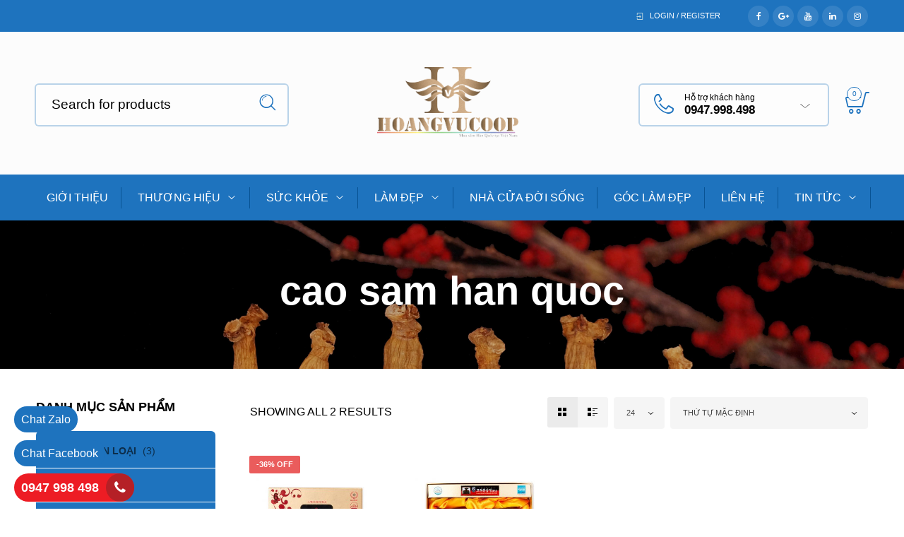

--- FILE ---
content_type: text/html; charset=UTF-8
request_url: https://dohanquocnhapkhau.com/tu-khoa/cao-sam-han-quoc/
body_size: 26127
content:

<!DOCTYPE html>
<html lang="vi">

<head>
	<meta charset="UTF-8">
    <meta name="viewport" content="width=device-width, initial-scale=1.0, maximum-scale=1.0, user-scalable=no" />
    
    <link rel="profile" href="https://gmpg.org/xfn/11">
    <link rel="pingback" href="https://dohanquocnhapkhau.com/xmlrpc.php">

	<meta name='robots' content='index, follow, max-image-preview:large, max-snippet:-1, max-video-preview:-1' />

	<!-- This site is optimized with the Yoast SEO plugin v22.8 - https://yoast.com/wordpress/plugins/seo/ -->
	<title>cao sam han quoc Archives - Mỹ Phẩm - Thực Phẩm Hàn Quốc Chính Hãng | dohanquocnhapkhau.com</title>
	<link rel="canonical" href="https://dohanquocnhapkhau.com/tu-khoa/cao-sam-han-quoc/" />
	<meta property="og:locale" content="vi_VN" />
	<meta property="og:type" content="article" />
	<meta property="og:title" content="cao sam han quoc Archives - Mỹ Phẩm - Thực Phẩm Hàn Quốc Chính Hãng | dohanquocnhapkhau.com" />
	<meta property="og:url" content="https://dohanquocnhapkhau.com/tu-khoa/cao-sam-han-quoc/" />
	<meta property="og:site_name" content="Mỹ Phẩm - Thực Phẩm Hàn Quốc Chính Hãng | dohanquocnhapkhau.com" />
	<meta name="twitter:card" content="summary_large_image" />
	<script type="application/ld+json" class="yoast-schema-graph">{"@context":"https://schema.org","@graph":[{"@type":"CollectionPage","@id":"https://dohanquocnhapkhau.com/tu-khoa/cao-sam-han-quoc/","url":"https://dohanquocnhapkhau.com/tu-khoa/cao-sam-han-quoc/","name":"cao sam han quoc Archives - Mỹ Phẩm - Thực Phẩm Hàn Quốc Chính Hãng | dohanquocnhapkhau.com","isPartOf":{"@id":"https://dohanquocnhapkhau.com/#website"},"primaryImageOfPage":{"@id":"https://dohanquocnhapkhau.com/tu-khoa/cao-sam-han-quoc/#primaryimage"},"image":{"@id":"https://dohanquocnhapkhau.com/tu-khoa/cao-sam-han-quoc/#primaryimage"},"thumbnailUrl":"https://dohanquocnhapkhau.com/wp-content/uploads/2017/10/hop-2-hu-cao-hong-sam-6-nam-sobaek-240g-2-hu-4.jpg","breadcrumb":{"@id":"https://dohanquocnhapkhau.com/tu-khoa/cao-sam-han-quoc/#breadcrumb"},"inLanguage":"vi"},{"@type":"ImageObject","inLanguage":"vi","@id":"https://dohanquocnhapkhau.com/tu-khoa/cao-sam-han-quoc/#primaryimage","url":"https://dohanquocnhapkhau.com/wp-content/uploads/2017/10/hop-2-hu-cao-hong-sam-6-nam-sobaek-240g-2-hu-4.jpg","contentUrl":"https://dohanquocnhapkhau.com/wp-content/uploads/2017/10/hop-2-hu-cao-hong-sam-6-nam-sobaek-240g-2-hu-4.jpg","width":800,"height":800,"caption":"Hộp 2 Hũ Cao Hồng Sâm 6 Năm Sobaek (240g/hũ)"},{"@type":"BreadcrumbList","@id":"https://dohanquocnhapkhau.com/tu-khoa/cao-sam-han-quoc/#breadcrumb","itemListElement":[{"@type":"ListItem","position":1,"name":"Home","item":"https://dohanquocnhapkhau.com/"},{"@type":"ListItem","position":2,"name":"cao sam han quoc"}]},{"@type":"WebSite","@id":"https://dohanquocnhapkhau.com/#website","url":"https://dohanquocnhapkhau.com/","name":"Mỹ Phẩm - Thực Phẩm Hàn Quốc Chính Hãng | dohanquocnhapkhau.com","description":"Chuyên nhập khẩu và phân phối các mặt hàng mỹ phẩm - thực phẩm chính hãng","potentialAction":[{"@type":"SearchAction","target":{"@type":"EntryPoint","urlTemplate":"https://dohanquocnhapkhau.com/?s={search_term_string}"},"query-input":"required name=search_term_string"}],"inLanguage":"vi"}]}</script>
	<!-- / Yoast SEO plugin. -->


<link rel='dns-prefetch' href='//fonts.googleapis.com' />
<link rel='preconnect' href='https://fonts.gstatic.com' crossorigin />
<link rel="alternate" type="application/rss+xml" title="Dòng thông tin Mỹ Phẩm - Thực Phẩm Hàn Quốc Chính Hãng | dohanquocnhapkhau.com &raquo;" href="https://dohanquocnhapkhau.com/feed/" />
<link rel="alternate" type="application/rss+xml" title="Mỹ Phẩm - Thực Phẩm Hàn Quốc Chính Hãng | dohanquocnhapkhau.com &raquo; Dòng bình luận" href="https://dohanquocnhapkhau.com/comments/feed/" />
<link rel="alternate" type="application/rss+xml" title="Nguồn cấp Mỹ Phẩm - Thực Phẩm Hàn Quốc Chính Hãng | dohanquocnhapkhau.com &raquo; cao sam han quoc Tag" href="https://dohanquocnhapkhau.com/tu-khoa/cao-sam-han-quoc/feed/" />
<script type="text/javascript">
/* <![CDATA[ */
window._wpemojiSettings = {"baseUrl":"https:\/\/s.w.org\/images\/core\/emoji\/15.0.3\/72x72\/","ext":".png","svgUrl":"https:\/\/s.w.org\/images\/core\/emoji\/15.0.3\/svg\/","svgExt":".svg","source":{"concatemoji":"https:\/\/dohanquocnhapkhau.com\/wp-includes\/js\/wp-emoji-release.min.js?ver=0052a4f2813a6f7246a8a2a214599ba2"}};
/*! This file is auto-generated */
!function(i,n){var o,s,e;function c(e){try{var t={supportTests:e,timestamp:(new Date).valueOf()};sessionStorage.setItem(o,JSON.stringify(t))}catch(e){}}function p(e,t,n){e.clearRect(0,0,e.canvas.width,e.canvas.height),e.fillText(t,0,0);var t=new Uint32Array(e.getImageData(0,0,e.canvas.width,e.canvas.height).data),r=(e.clearRect(0,0,e.canvas.width,e.canvas.height),e.fillText(n,0,0),new Uint32Array(e.getImageData(0,0,e.canvas.width,e.canvas.height).data));return t.every(function(e,t){return e===r[t]})}function u(e,t,n){switch(t){case"flag":return n(e,"\ud83c\udff3\ufe0f\u200d\u26a7\ufe0f","\ud83c\udff3\ufe0f\u200b\u26a7\ufe0f")?!1:!n(e,"\ud83c\uddfa\ud83c\uddf3","\ud83c\uddfa\u200b\ud83c\uddf3")&&!n(e,"\ud83c\udff4\udb40\udc67\udb40\udc62\udb40\udc65\udb40\udc6e\udb40\udc67\udb40\udc7f","\ud83c\udff4\u200b\udb40\udc67\u200b\udb40\udc62\u200b\udb40\udc65\u200b\udb40\udc6e\u200b\udb40\udc67\u200b\udb40\udc7f");case"emoji":return!n(e,"\ud83d\udc26\u200d\u2b1b","\ud83d\udc26\u200b\u2b1b")}return!1}function f(e,t,n){var r="undefined"!=typeof WorkerGlobalScope&&self instanceof WorkerGlobalScope?new OffscreenCanvas(300,150):i.createElement("canvas"),a=r.getContext("2d",{willReadFrequently:!0}),o=(a.textBaseline="top",a.font="600 32px Arial",{});return e.forEach(function(e){o[e]=t(a,e,n)}),o}function t(e){var t=i.createElement("script");t.src=e,t.defer=!0,i.head.appendChild(t)}"undefined"!=typeof Promise&&(o="wpEmojiSettingsSupports",s=["flag","emoji"],n.supports={everything:!0,everythingExceptFlag:!0},e=new Promise(function(e){i.addEventListener("DOMContentLoaded",e,{once:!0})}),new Promise(function(t){var n=function(){try{var e=JSON.parse(sessionStorage.getItem(o));if("object"==typeof e&&"number"==typeof e.timestamp&&(new Date).valueOf()<e.timestamp+604800&&"object"==typeof e.supportTests)return e.supportTests}catch(e){}return null}();if(!n){if("undefined"!=typeof Worker&&"undefined"!=typeof OffscreenCanvas&&"undefined"!=typeof URL&&URL.createObjectURL&&"undefined"!=typeof Blob)try{var e="postMessage("+f.toString()+"("+[JSON.stringify(s),u.toString(),p.toString()].join(",")+"));",r=new Blob([e],{type:"text/javascript"}),a=new Worker(URL.createObjectURL(r),{name:"wpTestEmojiSupports"});return void(a.onmessage=function(e){c(n=e.data),a.terminate(),t(n)})}catch(e){}c(n=f(s,u,p))}t(n)}).then(function(e){for(var t in e)n.supports[t]=e[t],n.supports.everything=n.supports.everything&&n.supports[t],"flag"!==t&&(n.supports.everythingExceptFlag=n.supports.everythingExceptFlag&&n.supports[t]);n.supports.everythingExceptFlag=n.supports.everythingExceptFlag&&!n.supports.flag,n.DOMReady=!1,n.readyCallback=function(){n.DOMReady=!0}}).then(function(){return e}).then(function(){var e;n.supports.everything||(n.readyCallback(),(e=n.source||{}).concatemoji?t(e.concatemoji):e.wpemoji&&e.twemoji&&(t(e.twemoji),t(e.wpemoji)))}))}((window,document),window._wpemojiSettings);
/* ]]> */
</script>
<link rel='stylesheet' id='jckqv-minstyles-css' href='https://dohanquocnhapkhau.com/wp-content/plugins/jck-woo-quickview/assets/frontend/css/main.min.css?ver=0052a4f2813a6f7246a8a2a214599ba2' type='text/css' media='all' />
<style id='wp-emoji-styles-inline-css' type='text/css'>

	img.wp-smiley, img.emoji {
		display: inline !important;
		border: none !important;
		box-shadow: none !important;
		height: 1em !important;
		width: 1em !important;
		margin: 0 0.07em !important;
		vertical-align: -0.1em !important;
		background: none !important;
		padding: 0 !important;
	}
</style>
<link rel='stylesheet' id='wp-block-library-css' href='https://dohanquocnhapkhau.com/wp-includes/css/dist/block-library/style.min.css?ver=0052a4f2813a6f7246a8a2a214599ba2' type='text/css' media='all' />
<style id='wp-block-library-theme-inline-css' type='text/css'>
.wp-block-audio figcaption{color:#555;font-size:13px;text-align:center}.is-dark-theme .wp-block-audio figcaption{color:#ffffffa6}.wp-block-audio{margin:0 0 1em}.wp-block-code{border:1px solid #ccc;border-radius:4px;font-family:Menlo,Consolas,monaco,monospace;padding:.8em 1em}.wp-block-embed figcaption{color:#555;font-size:13px;text-align:center}.is-dark-theme .wp-block-embed figcaption{color:#ffffffa6}.wp-block-embed{margin:0 0 1em}.blocks-gallery-caption{color:#555;font-size:13px;text-align:center}.is-dark-theme .blocks-gallery-caption{color:#ffffffa6}.wp-block-image figcaption{color:#555;font-size:13px;text-align:center}.is-dark-theme .wp-block-image figcaption{color:#ffffffa6}.wp-block-image{margin:0 0 1em}.wp-block-pullquote{border-bottom:4px solid;border-top:4px solid;color:currentColor;margin-bottom:1.75em}.wp-block-pullquote cite,.wp-block-pullquote footer,.wp-block-pullquote__citation{color:currentColor;font-size:.8125em;font-style:normal;text-transform:uppercase}.wp-block-quote{border-left:.25em solid;margin:0 0 1.75em;padding-left:1em}.wp-block-quote cite,.wp-block-quote footer{color:currentColor;font-size:.8125em;font-style:normal;position:relative}.wp-block-quote.has-text-align-right{border-left:none;border-right:.25em solid;padding-left:0;padding-right:1em}.wp-block-quote.has-text-align-center{border:none;padding-left:0}.wp-block-quote.is-large,.wp-block-quote.is-style-large,.wp-block-quote.is-style-plain{border:none}.wp-block-search .wp-block-search__label{font-weight:700}.wp-block-search__button{border:1px solid #ccc;padding:.375em .625em}:where(.wp-block-group.has-background){padding:1.25em 2.375em}.wp-block-separator.has-css-opacity{opacity:.4}.wp-block-separator{border:none;border-bottom:2px solid;margin-left:auto;margin-right:auto}.wp-block-separator.has-alpha-channel-opacity{opacity:1}.wp-block-separator:not(.is-style-wide):not(.is-style-dots){width:100px}.wp-block-separator.has-background:not(.is-style-dots){border-bottom:none;height:1px}.wp-block-separator.has-background:not(.is-style-wide):not(.is-style-dots){height:2px}.wp-block-table{margin:0 0 1em}.wp-block-table td,.wp-block-table th{word-break:normal}.wp-block-table figcaption{color:#555;font-size:13px;text-align:center}.is-dark-theme .wp-block-table figcaption{color:#ffffffa6}.wp-block-video figcaption{color:#555;font-size:13px;text-align:center}.is-dark-theme .wp-block-video figcaption{color:#ffffffa6}.wp-block-video{margin:0 0 1em}.wp-block-template-part.has-background{margin-bottom:0;margin-top:0;padding:1.25em 2.375em}
</style>
<style id='classic-theme-styles-inline-css' type='text/css'>
/*! This file is auto-generated */
.wp-block-button__link{color:#fff;background-color:#32373c;border-radius:9999px;box-shadow:none;text-decoration:none;padding:calc(.667em + 2px) calc(1.333em + 2px);font-size:1.125em}.wp-block-file__button{background:#32373c;color:#fff;text-decoration:none}
</style>
<style id='global-styles-inline-css' type='text/css'>
body{--wp--preset--color--black: #000000;--wp--preset--color--cyan-bluish-gray: #abb8c3;--wp--preset--color--white: #ffffff;--wp--preset--color--pale-pink: #f78da7;--wp--preset--color--vivid-red: #cf2e2e;--wp--preset--color--luminous-vivid-orange: #ff6900;--wp--preset--color--luminous-vivid-amber: #fcb900;--wp--preset--color--light-green-cyan: #7bdcb5;--wp--preset--color--vivid-green-cyan: #00d084;--wp--preset--color--pale-cyan-blue: #8ed1fc;--wp--preset--color--vivid-cyan-blue: #0693e3;--wp--preset--color--vivid-purple: #9b51e0;--wp--preset--gradient--vivid-cyan-blue-to-vivid-purple: linear-gradient(135deg,rgba(6,147,227,1) 0%,rgb(155,81,224) 100%);--wp--preset--gradient--light-green-cyan-to-vivid-green-cyan: linear-gradient(135deg,rgb(122,220,180) 0%,rgb(0,208,130) 100%);--wp--preset--gradient--luminous-vivid-amber-to-luminous-vivid-orange: linear-gradient(135deg,rgba(252,185,0,1) 0%,rgba(255,105,0,1) 100%);--wp--preset--gradient--luminous-vivid-orange-to-vivid-red: linear-gradient(135deg,rgba(255,105,0,1) 0%,rgb(207,46,46) 100%);--wp--preset--gradient--very-light-gray-to-cyan-bluish-gray: linear-gradient(135deg,rgb(238,238,238) 0%,rgb(169,184,195) 100%);--wp--preset--gradient--cool-to-warm-spectrum: linear-gradient(135deg,rgb(74,234,220) 0%,rgb(151,120,209) 20%,rgb(207,42,186) 40%,rgb(238,44,130) 60%,rgb(251,105,98) 80%,rgb(254,248,76) 100%);--wp--preset--gradient--blush-light-purple: linear-gradient(135deg,rgb(255,206,236) 0%,rgb(152,150,240) 100%);--wp--preset--gradient--blush-bordeaux: linear-gradient(135deg,rgb(254,205,165) 0%,rgb(254,45,45) 50%,rgb(107,0,62) 100%);--wp--preset--gradient--luminous-dusk: linear-gradient(135deg,rgb(255,203,112) 0%,rgb(199,81,192) 50%,rgb(65,88,208) 100%);--wp--preset--gradient--pale-ocean: linear-gradient(135deg,rgb(255,245,203) 0%,rgb(182,227,212) 50%,rgb(51,167,181) 100%);--wp--preset--gradient--electric-grass: linear-gradient(135deg,rgb(202,248,128) 0%,rgb(113,206,126) 100%);--wp--preset--gradient--midnight: linear-gradient(135deg,rgb(2,3,129) 0%,rgb(40,116,252) 100%);--wp--preset--font-size--small: 13px;--wp--preset--font-size--medium: 20px;--wp--preset--font-size--large: 36px;--wp--preset--font-size--x-large: 42px;--wp--preset--font-family--inter: "Inter", sans-serif;--wp--preset--font-family--cardo: Cardo;--wp--preset--spacing--20: 0.44rem;--wp--preset--spacing--30: 0.67rem;--wp--preset--spacing--40: 1rem;--wp--preset--spacing--50: 1.5rem;--wp--preset--spacing--60: 2.25rem;--wp--preset--spacing--70: 3.38rem;--wp--preset--spacing--80: 5.06rem;--wp--preset--shadow--natural: 6px 6px 9px rgba(0, 0, 0, 0.2);--wp--preset--shadow--deep: 12px 12px 50px rgba(0, 0, 0, 0.4);--wp--preset--shadow--sharp: 6px 6px 0px rgba(0, 0, 0, 0.2);--wp--preset--shadow--outlined: 6px 6px 0px -3px rgba(255, 255, 255, 1), 6px 6px rgba(0, 0, 0, 1);--wp--preset--shadow--crisp: 6px 6px 0px rgba(0, 0, 0, 1);}:where(.is-layout-flex){gap: 0.5em;}:where(.is-layout-grid){gap: 0.5em;}body .is-layout-flex{display: flex;}body .is-layout-flex{flex-wrap: wrap;align-items: center;}body .is-layout-flex > *{margin: 0;}body .is-layout-grid{display: grid;}body .is-layout-grid > *{margin: 0;}:where(.wp-block-columns.is-layout-flex){gap: 2em;}:where(.wp-block-columns.is-layout-grid){gap: 2em;}:where(.wp-block-post-template.is-layout-flex){gap: 1.25em;}:where(.wp-block-post-template.is-layout-grid){gap: 1.25em;}.has-black-color{color: var(--wp--preset--color--black) !important;}.has-cyan-bluish-gray-color{color: var(--wp--preset--color--cyan-bluish-gray) !important;}.has-white-color{color: var(--wp--preset--color--white) !important;}.has-pale-pink-color{color: var(--wp--preset--color--pale-pink) !important;}.has-vivid-red-color{color: var(--wp--preset--color--vivid-red) !important;}.has-luminous-vivid-orange-color{color: var(--wp--preset--color--luminous-vivid-orange) !important;}.has-luminous-vivid-amber-color{color: var(--wp--preset--color--luminous-vivid-amber) !important;}.has-light-green-cyan-color{color: var(--wp--preset--color--light-green-cyan) !important;}.has-vivid-green-cyan-color{color: var(--wp--preset--color--vivid-green-cyan) !important;}.has-pale-cyan-blue-color{color: var(--wp--preset--color--pale-cyan-blue) !important;}.has-vivid-cyan-blue-color{color: var(--wp--preset--color--vivid-cyan-blue) !important;}.has-vivid-purple-color{color: var(--wp--preset--color--vivid-purple) !important;}.has-black-background-color{background-color: var(--wp--preset--color--black) !important;}.has-cyan-bluish-gray-background-color{background-color: var(--wp--preset--color--cyan-bluish-gray) !important;}.has-white-background-color{background-color: var(--wp--preset--color--white) !important;}.has-pale-pink-background-color{background-color: var(--wp--preset--color--pale-pink) !important;}.has-vivid-red-background-color{background-color: var(--wp--preset--color--vivid-red) !important;}.has-luminous-vivid-orange-background-color{background-color: var(--wp--preset--color--luminous-vivid-orange) !important;}.has-luminous-vivid-amber-background-color{background-color: var(--wp--preset--color--luminous-vivid-amber) !important;}.has-light-green-cyan-background-color{background-color: var(--wp--preset--color--light-green-cyan) !important;}.has-vivid-green-cyan-background-color{background-color: var(--wp--preset--color--vivid-green-cyan) !important;}.has-pale-cyan-blue-background-color{background-color: var(--wp--preset--color--pale-cyan-blue) !important;}.has-vivid-cyan-blue-background-color{background-color: var(--wp--preset--color--vivid-cyan-blue) !important;}.has-vivid-purple-background-color{background-color: var(--wp--preset--color--vivid-purple) !important;}.has-black-border-color{border-color: var(--wp--preset--color--black) !important;}.has-cyan-bluish-gray-border-color{border-color: var(--wp--preset--color--cyan-bluish-gray) !important;}.has-white-border-color{border-color: var(--wp--preset--color--white) !important;}.has-pale-pink-border-color{border-color: var(--wp--preset--color--pale-pink) !important;}.has-vivid-red-border-color{border-color: var(--wp--preset--color--vivid-red) !important;}.has-luminous-vivid-orange-border-color{border-color: var(--wp--preset--color--luminous-vivid-orange) !important;}.has-luminous-vivid-amber-border-color{border-color: var(--wp--preset--color--luminous-vivid-amber) !important;}.has-light-green-cyan-border-color{border-color: var(--wp--preset--color--light-green-cyan) !important;}.has-vivid-green-cyan-border-color{border-color: var(--wp--preset--color--vivid-green-cyan) !important;}.has-pale-cyan-blue-border-color{border-color: var(--wp--preset--color--pale-cyan-blue) !important;}.has-vivid-cyan-blue-border-color{border-color: var(--wp--preset--color--vivid-cyan-blue) !important;}.has-vivid-purple-border-color{border-color: var(--wp--preset--color--vivid-purple) !important;}.has-vivid-cyan-blue-to-vivid-purple-gradient-background{background: var(--wp--preset--gradient--vivid-cyan-blue-to-vivid-purple) !important;}.has-light-green-cyan-to-vivid-green-cyan-gradient-background{background: var(--wp--preset--gradient--light-green-cyan-to-vivid-green-cyan) !important;}.has-luminous-vivid-amber-to-luminous-vivid-orange-gradient-background{background: var(--wp--preset--gradient--luminous-vivid-amber-to-luminous-vivid-orange) !important;}.has-luminous-vivid-orange-to-vivid-red-gradient-background{background: var(--wp--preset--gradient--luminous-vivid-orange-to-vivid-red) !important;}.has-very-light-gray-to-cyan-bluish-gray-gradient-background{background: var(--wp--preset--gradient--very-light-gray-to-cyan-bluish-gray) !important;}.has-cool-to-warm-spectrum-gradient-background{background: var(--wp--preset--gradient--cool-to-warm-spectrum) !important;}.has-blush-light-purple-gradient-background{background: var(--wp--preset--gradient--blush-light-purple) !important;}.has-blush-bordeaux-gradient-background{background: var(--wp--preset--gradient--blush-bordeaux) !important;}.has-luminous-dusk-gradient-background{background: var(--wp--preset--gradient--luminous-dusk) !important;}.has-pale-ocean-gradient-background{background: var(--wp--preset--gradient--pale-ocean) !important;}.has-electric-grass-gradient-background{background: var(--wp--preset--gradient--electric-grass) !important;}.has-midnight-gradient-background{background: var(--wp--preset--gradient--midnight) !important;}.has-small-font-size{font-size: var(--wp--preset--font-size--small) !important;}.has-medium-font-size{font-size: var(--wp--preset--font-size--medium) !important;}.has-large-font-size{font-size: var(--wp--preset--font-size--large) !important;}.has-x-large-font-size{font-size: var(--wp--preset--font-size--x-large) !important;}
.wp-block-navigation a:where(:not(.wp-element-button)){color: inherit;}
:where(.wp-block-post-template.is-layout-flex){gap: 1.25em;}:where(.wp-block-post-template.is-layout-grid){gap: 1.25em;}
:where(.wp-block-columns.is-layout-flex){gap: 2em;}:where(.wp-block-columns.is-layout-grid){gap: 2em;}
.wp-block-pullquote{font-size: 1.5em;line-height: 1.6;}
</style>
<link rel='stylesheet' id='contact-form-7-css' href='https://dohanquocnhapkhau.com/wp-content/plugins/contact-form-7/includes/css/styles.css?ver=5.9.5' type='text/css' media='all' />
<link rel='stylesheet' id='woocommerce-layout-css' href='https://dohanquocnhapkhau.com/wp-content/plugins/woocommerce/assets/css/woocommerce-layout.css?ver=9.4.4' type='text/css' media='all' />
<link rel='stylesheet' id='woocommerce-smallscreen-css' href='https://dohanquocnhapkhau.com/wp-content/plugins/woocommerce/assets/css/woocommerce-smallscreen.css?ver=9.4.4' type='text/css' media='only screen and (max-width: 768px)' />
<link rel='stylesheet' id='woocommerce-general-css' href='https://dohanquocnhapkhau.com/wp-content/plugins/woocommerce/assets/css/woocommerce.css?ver=9.4.4' type='text/css' media='all' />
<style id='woocommerce-inline-inline-css' type='text/css'>
.woocommerce form .form-row .required { visibility: visible; }
</style>
<link rel='stylesheet' id='recent-posts-widget-with-thumbnails-public-style-css' href='https://dohanquocnhapkhau.com/wp-content/plugins/recent-posts-widget-with-thumbnails/public.css?ver=7.1.1' type='text/css' media='all' />
<link rel='stylesheet' id='tooltipster-css' href='https://dohanquocnhapkhau.com/wp-content/themes/woodstock/css/tooltipster.css?ver=3.3.0' type='text/css' media='all' />
<link rel='stylesheet' id='easyzoom-css' href='https://dohanquocnhapkhau.com/wp-content/themes/woodstock/css/easyzoom.css?ver=1.0' type='text/css' media='all' />
<link rel='stylesheet' id='swiper-css' href='https://dohanquocnhapkhau.com/wp-content/themes/woodstock/css/idangerous.swiper.css?ver=2.5.1' type='text/css' media='all' />
<link rel='stylesheet' id='nanoscroller-css' href='https://dohanquocnhapkhau.com/wp-content/themes/woodstock/css/nanoscroller.css?ver=0.7.6' type='text/css' media='all' />
<link rel='stylesheet' id='select2-css' href='https://dohanquocnhapkhau.com/wp-content/plugins/woocommerce/assets/css/select2.css?ver=9.4.4' type='text/css' media='all' />
<link rel='stylesheet' id='wstock-app-css' href='https://dohanquocnhapkhau.com/wp-content/themes/woodstock/css/app.css?ver=1.0' type='text/css' media='all' />
<link rel='stylesheet' id='stylesheet-css' href='https://dohanquocnhapkhau.com/wp-content/themes/woodstock-child/style.css?ver=1.0' type='text/css' media='all' />
<!--[if IE]>
<link rel='stylesheet' id='wstock-IE-css' href='https://dohanquocnhapkhau.com/wp-content/themes/woodstock/css/ie.css?ver=1.0' type='text/css' media='all' />
<![endif]-->
<link rel="preload" as="style" href="https://fonts.googleapis.com/css?family=Noto%20Serif:100,200,300,400,500,600,700,800,900,100italic,200italic,300italic,400italic,500italic,600italic,700italic,800italic,900italic&#038;subset=latin&#038;display=swap&#038;ver=1678074430" /><link rel="stylesheet" href="https://fonts.googleapis.com/css?family=Noto%20Serif:100,200,300,400,500,600,700,800,900,100italic,200italic,300italic,400italic,500italic,600italic,700italic,800italic,900italic&#038;subset=latin&#038;display=swap&#038;ver=1678074430" media="print" onload="this.media='all'"><noscript><link rel="stylesheet" href="https://fonts.googleapis.com/css?family=Noto%20Serif:100,200,300,400,500,600,700,800,900,100italic,200italic,300italic,400italic,500italic,600italic,700italic,800italic,900italic&#038;subset=latin&#038;display=swap&#038;ver=1678074430" /></noscript><link rel='stylesheet' id='woodstock-child-theme-css' href='https://dohanquocnhapkhau.com/wp-content/themes/woodstock-child/style.css?ver=0052a4f2813a6f7246a8a2a214599ba2' type='text/css' media='all' />
<script type="text/javascript" src="https://dohanquocnhapkhau.com/wp-includes/js/jquery/jquery.min.js?ver=3.7.1" id="jquery-core-js"></script>
<script type="text/javascript" src="https://dohanquocnhapkhau.com/wp-includes/js/jquery/jquery-migrate.min.js?ver=3.4.1" id="jquery-migrate-js"></script>
<script type="text/javascript" src="https://dohanquocnhapkhau.com/wp-content/plugins/woocommerce/assets/js/jquery-blockui/jquery.blockUI.min.js?ver=2.7.0-wc.9.4.4" id="jquery-blockui-js" data-wp-strategy="defer"></script>
<script type="text/javascript" id="wc-add-to-cart-js-extra">
/* <![CDATA[ */
var wc_add_to_cart_params = {"ajax_url":"\/wp-admin\/admin-ajax.php","wc_ajax_url":"\/?wc-ajax=%%endpoint%%","i18n_view_cart":"Xem gi\u1ecf h\u00e0ng","cart_url":"https:\/\/dohanquocnhapkhau.com\/gio-hang-2\/","is_cart":"","cart_redirect_after_add":"no"};
/* ]]> */
</script>
<script type="text/javascript" src="https://dohanquocnhapkhau.com/wp-content/plugins/woocommerce/assets/js/frontend/add-to-cart.min.js?ver=9.4.4" id="wc-add-to-cart-js" data-wp-strategy="defer"></script>
<script type="text/javascript" src="https://dohanquocnhapkhau.com/wp-content/plugins/woocommerce/assets/js/js-cookie/js.cookie.min.js?ver=2.1.4-wc.9.4.4" id="js-cookie-js" defer="defer" data-wp-strategy="defer"></script>
<script type="text/javascript" id="woocommerce-js-extra">
/* <![CDATA[ */
var woocommerce_params = {"ajax_url":"\/wp-admin\/admin-ajax.php","wc_ajax_url":"\/?wc-ajax=%%endpoint%%"};
/* ]]> */
</script>
<script type="text/javascript" src="https://dohanquocnhapkhau.com/wp-content/plugins/woocommerce/assets/js/frontend/woocommerce.min.js?ver=9.4.4" id="woocommerce-js" defer="defer" data-wp-strategy="defer"></script>
<script type="text/javascript" src="https://dohanquocnhapkhau.com/wp-content/plugins/js_composer/assets/js/vendors/woocommerce-add-to-cart.js?ver=6.10.0" id="vc_woocommerce-add-to-cart-js-js"></script>
<link rel="https://api.w.org/" href="https://dohanquocnhapkhau.com/wp-json/" /><link rel="alternate" type="application/json" href="https://dohanquocnhapkhau.com/wp-json/wp/v2/product_tag/43" /><link rel="EditURI" type="application/rsd+xml" title="RSD" href="https://dohanquocnhapkhau.com/xmlrpc.php?rsd" />
<meta name="generator" content="Redux 4.4.17" />	<noscript><style>.woocommerce-product-gallery{ opacity: 1 !important; }</style></noscript>
	<style type="text/css">.recentcomments a{display:inline !important;padding:0 !important;margin:0 !important;}</style><style>

/* QV Button */

.jckqvBtn {
		display: table;

		float: left;
		margin: 0px 0px 10px 0px;
		padding: 8px 10px 8px 10px;
							background: #66cc99;
				color: #ffffff;
	
    border-top-left-radius: 4px;
	border-top-right-radius: 4px;
	border-bottom-right-radius: 4px;
	border-bottom-left-radius: 4px;
}

.jckqvBtn:hover {
						background: #47C285;
				color: #ffffff;
	}

/* Magnific Specific */

.mfp-bg {
	background: #000000;
	-ms-filter: "progid:DXImageTransform.Microsoft.Alpha(Opacity=8)";
	filter: alpha(opacity=8);
	-moz-opacity: 0.8;
	-khtml-opacity: 0.8;
	opacity: 0.8;
}

</style><meta name="generator" content="Powered by WPBakery Page Builder - drag and drop page builder for WordPress."/>
<meta name="generator" content="Powered by Slider Revolution 6.6.10 - responsive, Mobile-Friendly Slider Plugin for WordPress with comfortable drag and drop interface." />
<style id='wp-fonts-local' type='text/css'>
@font-face{font-family:Inter;font-style:normal;font-weight:300 900;font-display:fallback;src:url('https://dohanquocnhapkhau.com/wp-content/plugins/woocommerce/assets/fonts/Inter-VariableFont_slnt,wght.woff2') format('woff2');font-stretch:normal;}
@font-face{font-family:Cardo;font-style:normal;font-weight:400;font-display:fallback;src:url('https://dohanquocnhapkhau.com/wp-content/plugins/woocommerce/assets/fonts/cardo_normal_400.woff2') format('woff2');}
</style>
<script>function setREVStartSize(e){
			//window.requestAnimationFrame(function() {
				window.RSIW = window.RSIW===undefined ? window.innerWidth : window.RSIW;
				window.RSIH = window.RSIH===undefined ? window.innerHeight : window.RSIH;
				try {
					var pw = document.getElementById(e.c).parentNode.offsetWidth,
						newh;
					pw = pw===0 || isNaN(pw) || (e.l=="fullwidth" || e.layout=="fullwidth") ? window.RSIW : pw;
					e.tabw = e.tabw===undefined ? 0 : parseInt(e.tabw);
					e.thumbw = e.thumbw===undefined ? 0 : parseInt(e.thumbw);
					e.tabh = e.tabh===undefined ? 0 : parseInt(e.tabh);
					e.thumbh = e.thumbh===undefined ? 0 : parseInt(e.thumbh);
					e.tabhide = e.tabhide===undefined ? 0 : parseInt(e.tabhide);
					e.thumbhide = e.thumbhide===undefined ? 0 : parseInt(e.thumbhide);
					e.mh = e.mh===undefined || e.mh=="" || e.mh==="auto" ? 0 : parseInt(e.mh,0);
					if(e.layout==="fullscreen" || e.l==="fullscreen")
						newh = Math.max(e.mh,window.RSIH);
					else{
						e.gw = Array.isArray(e.gw) ? e.gw : [e.gw];
						for (var i in e.rl) if (e.gw[i]===undefined || e.gw[i]===0) e.gw[i] = e.gw[i-1];
						e.gh = e.el===undefined || e.el==="" || (Array.isArray(e.el) && e.el.length==0)? e.gh : e.el;
						e.gh = Array.isArray(e.gh) ? e.gh : [e.gh];
						for (var i in e.rl) if (e.gh[i]===undefined || e.gh[i]===0) e.gh[i] = e.gh[i-1];
											
						var nl = new Array(e.rl.length),
							ix = 0,
							sl;
						e.tabw = e.tabhide>=pw ? 0 : e.tabw;
						e.thumbw = e.thumbhide>=pw ? 0 : e.thumbw;
						e.tabh = e.tabhide>=pw ? 0 : e.tabh;
						e.thumbh = e.thumbhide>=pw ? 0 : e.thumbh;
						for (var i in e.rl) nl[i] = e.rl[i]<window.RSIW ? 0 : e.rl[i];
						sl = nl[0];
						for (var i in nl) if (sl>nl[i] && nl[i]>0) { sl = nl[i]; ix=i;}
						var m = pw>(e.gw[ix]+e.tabw+e.thumbw) ? 1 : (pw-(e.tabw+e.thumbw)) / (e.gw[ix]);
						newh =  (e.gh[ix] * m) + (e.tabh + e.thumbh);
					}
					var el = document.getElementById(e.c);
					if (el!==null && el) el.style.height = newh+"px";
					el = document.getElementById(e.c+"_wrapper");
					if (el!==null && el) {
						el.style.height = newh+"px";
						el.style.display = "block";
					}
				} catch(e){
					console.log("Failure at Presize of Slider:" + e)
				}
			//});
		  };</script>
<!-- ******************************************************************** --><!-- Custom CSS Styles --><!-- ******************************************************************** --><style>/***************************************************************//*  Content Width  *********************************************//***************************************************************/.row {max-width: 77.857rem;}/***************************************************************//*  Color Styling  *********************************************//***************************************************************//* Main Theme Color */.woocommerce a.button,.woocommerce-page a.button,.woocommerce button.button,.woocommerce-page button.button,.woocommerce input.button,.woocommerce-page input.button,.woocommerce #respond input#submit,.woocommerce-page #respond input#submit,.woocommerce #content input.button,.woocommerce-page #content input.button,.woocommerce a.button.alt,.woocommerce button.button.alt,.woocommerce input.button.alt,.woocommerce #respond input#submit.alt,.woocommerce #content input.button.alt,.woocommerce-page a.button.alt,.woocommerce-page button.button.alt,.woocommerce-page input.button.alt,.woocommerce-page #respond input#submit.alt,.woocommerce-page #content input.button.alt,.woocommerce #respond input#submit.alt.disabled,.woocommerce #respond input#submit.alt.disabled:hover,.woocommerce #respond input#submit.alt:disabled,.woocommerce #respond input#submit.alt:disabled:hover,.woocommerce #respond input#submit.alt[disabled]:disabled,.woocommerce #respond input#submit.alt[disabled]:disabled:hover,.woocommerce a.button.alt.disabled,.woocommerce a.button.alt.disabled:hover,.woocommerce a.button.alt:disabled,.woocommerce a.button.alt:disabled:hover,.woocommerce a.button.alt[disabled]:disabled,.woocommerce a.button.alt[disabled]:disabled:hover,.woocommerce button.button.alt.disabled,.woocommerce button.button.alt.disabled:hover,.woocommerce button.button.alt:disabled,.woocommerce button.button.alt:disabled:hover,.woocommerce button.button.alt[disabled]:disabled,.woocommerce button.button.alt[disabled]:disabled:hover,.woocommerce input.button.alt.disabled,.woocommerce input.button.alt.disabled:hover,.woocommerce input.button.alt:disabled,.woocommerce input.button.alt:disabled:hover,.woocommerce input.button.alt[disabled]:disabled,.woocommerce input.button.alt[disabled]:disabled:hover,input[type="button"], input[type="reset"], input[type="submit"],#minicart-offcanvas .widget_shopping_cart .buttons a.view_cart,.woocommerce #minicart-offcanvas .widget_shopping_cart .buttons a.view_cart,.select2-drop.orderby-drop .select2-results .select2-highlighted,.select2-drop.count-drop .select2-results .select2-highlighted,.select2-dropdown .select2-results .select2-results__option--highlighted[data-selected],.select2-container--default .select2-results__option--highlighted[aria-selected],.select2-container--default .select2-results__option--highlighted[data-selected],#button_offcanvas_sidebar_left, #button_offcanvas_sidebar_left i,.woocommerce .products a.button, .woocommerce-page .products a.button,.woocommerce .widget_price_filter .ui-slider .ui-slider-range,.woocommerce .widget_price_filter .price_slider_amount .button,.woocommerce-page .widget_price_filter .price_slider_amount .button,.my_account_container table.shop_table tbody td.order-actions .account_view_link,.my_account_container .my_address_wrapper .shipping_billing_wrapper .edit-link a,.entry-meta .edit-link a,.widget_calendar tbody tr > td a,.vc_grid-container-wrapper .vc_grid .vc_btn3,.woocommerce .widget_layered_nav .woocommerce-widget-layered-nav-dropdown button, .woocommerce-page .widget_layered_nav .woocommerce-widget-layered-nav-dropdown button,.wc-block-product-categories.is-dropdown .wc-block-product-categories__button,.woocommerce .widget ul.wc-block-grid__products .wc-block-grid__product a.add_to_cart_button,.widget .wc-block-load-more .wp-block-button__link{background: #1e73be;}#jckqv .button {background: #1e73be !important;}.woocommerce .star-rating span:before,.woocommerce-page .star-rating span:before,#jckqv .woocommerce-product-rating .star-rating span::before,.wc-block-components-review-list-item__rating>.wc-block-components-review-list-item__rating__stars span:before,.arthref .icon-container .share-title  h4,.woocommerce p.stars a:hover::before,.woocommerce p.stars.selected a:not(.active)::before,.woocommerce p.stars.selected a.active::before,.woocommerce p.stars:hover a::before,.woocommerce .widget_layered_nav ul li.chosen a::before,.woocommerce .widget_layered_nav_filters ul li a::before {color:#1e73be;}.woocommerce .widget_price_filter .ui-slider .ui-slider-handle,.woocommerce-page .widget_price_filter .ui-slider .ui-slider-handle {border-color: #1e73be;}/* Links */a {color:#1e73be;}a:hover,a:focus  {color:#2384db;}/* Main Color Hover */#minicart-offcanvas .widget_shopping_cart .buttons a.view_cart:hover,.woocommerce .products a.button:hover, .woocommerce-page .products a.button:hover,.woocommerce .widget_price_filter .price_slider_amount .button:hover,.woocommerce-page .widget_price_filter .price_slider_amount .button:hover,.woocommerce a.button:hover,.woocommerce-page a.button:hover,.woocommerce button.button:hover,.woocommerce-page button.button:hover,.woocommerce input.button:hover,.woocommerce-page input.button:hover,.woocommerce #respond input#submit:hover,.woocommerce-page #respond input#submit:hover,.woocommerce #content input.button:hover,.woocommerce-page #content input.button:hover,.woocommerce a.button.alt:hover,.woocommerce button.button.alt:hover,.woocommerce input.button.alt:hover,.woocommerce #respond input#submit.alt:hover,.woocommerce #content input.button.alt:hover,.woocommerce-page a.button.alt:hover,.woocommerce-page button.button.alt:hover,.woocommerce-page input.button.alt:hover,.woocommerce-page #respond input#submit.alt:hover,.woocommerce-page #content input.button.alt:hover,.my_account_container table.shop_table tbody td.order-actions .account_view_link:hover,.my_account_container .my_address_wrapper .shipping_billing_wrapper .edit-link a:hover,input[type="button"]:hover, input[type="reset"]:hover, input[type="submit"]:hover,.entry-meta .edit-link a:hover,.widget_calendar tbody tr > td a:hover,.vc_grid-container-wrapper .vc_grid .vc_btn3:hover,.woocommerce .widget_layered_nav .woocommerce-widget-layered-nav-dropdown button:hover,.woocommerce-page .widget_layered_nav .woocommerce-widget-layered-nav-dropdown button:hover,.wc-block-product-categories.is-dropdown .wc-block-product-categories__button:hover,.woocommerce .widget ul.wc-block-grid__products .wc-block-grid__product a.add_to_cart_button:hover,.widget .wc-block-load-more .wp-block-button__link:hover{background-color:#2384db;}#jckqv .button:hover {background: #2384db !important;}/* Content background */body,#page-wrap,#archive-categories .category-box,#products li.product-item figure.product-inner:hover,#content .widget_product_categories .product-categories li.cat-parent > a .child-indicator,.woocommerce #content .widget_price_filter .ui-slider .ui-slider-handle,.woocommerce-page #content .widget_price_filter .ui-slider .ui-slider-handle,.woocommerce .quantity .qty-plus, .woocommerce .quantity .qty-minus,.product_navigation .nav-fillslide div,.product_navigation .nav-fillslide .icon-wrap::before,#products li.product-item,#page-wrap.tdl-boxed .boxed-layout,.slide-from-right,.single-product-infos .variation-select select option {background-color: #ffffff;}.bordered::before, .bordered::after {background: -webkit-linear-gradient(45deg, rgba(0,0,0,0.03) 0, rgba(0,0,0,0.03) 25%, rgba(0,0,0,0) 25%, rgba(0,0,0,0) 100%), linear-gradient(-45deg, rgba(0,0,0,0.03) 0, rgba(0,0,0,0.03) 25%, rgba(0,0,0,0) 25%, rgba(0,0,0,0) 100%), #ffffff;background: -moz-linear-gradient(45deg, rgba(0,0,0,0.03) 0, rgba(0,0,0,0.03) 25%, rgba(0,0,0,0) 25%, rgba(0,0,0,0) 100%), linear-gradient(-45deg, rgba(0,0,0,0.03) 0, rgba(0,0,0,0.03) 25%, rgba(0,0,0,0) 25%, rgba(0,0,0,0) 100%), #ffffff;background: linear-gradient(45deg, rgba(0,0,0,0.03) 0, rgba(0,0,0,0.03) 25%, rgba(0,0,0,0) 25%, rgba(0,0,0,0) 100%), linear-gradient(-45deg, rgba(0,0,0,0.03) 0, rgba(0,0,0,0.03) 25%, rgba(0,0,0,0) 25%, rgba(0,0,0,0) 100%), #ffffff;background-position: 50% 50%;-webkit-background-size: 20px 20px;background-size: 20px 20px;}.mc-dark .bordered::before, .mc-dark .bordered::after {background: -webkit-linear-gradient(45deg, rgba(255,255,255,0.03) 0, rgba(255,255,255,0.03) 25%, rgba(255,255,255,0) 25%, rgba(255,255,255,0) 100%), linear-gradient(-45deg, rgba(255,255,255,0.03) 0, rgba(255,255,255,0.03) 25%, rgba(255,255,255,0) 25%, rgba(255,255,255,0) 100%), #ffffff;background: -moz-linear-gradient(45deg, rgba(255,255,255,0.03) 0, rgba(255,255,255,0.03) 25%, rgba(255,255,255,0) 25%, rgba(255,255,255,0) 100%), linear-gradient(-45deg, rgba(255,255,255,0.03) 0, rgba(255,255,255,0.03) 25%, rgba(255,255,255,0) 25%, rgba(255,255,255,0) 100%), #ffffff;background: linear-gradient(45deg, rgba(255,255,255,0.03) 0, rgba(255,255,255,0.03) 25%, rgba(255,255,255,0) 25%, rgba(255,255,255,0) 100%), linear-gradient(-45deg, rgba(255,255,255,0.03) 0, rgba(255,255,255,0.03) 25%, rgba(255,255,255,0) 25%, rgba(255,255,255,0) 100%), #ffffff;background-position: 50% 50%;-webkit-background-size: 20px 20px;background-size: 20px 20px;}#products li.product-item:hover,#content .widget_product_categories .product-categories li,#content .widget_product_categories_with_icon .product-categories-with-icon li {border-color: #ffffff;}.product-item:not(.product_hover_disable):hover .product_after_shop_loop {border-top-color: #ffffff;}#products li.product-item.product_hover_disable:hover {border-color: #00aff0;}.product-item.product_hover_disable:hover .product_after_shop_loop,.product-item.display_buttons:hover .product_after_shop_loop {border-top-color: #00aff0;}/*@media only screen and (min-width: 40em) and (max-width: 61.94em) {*//*  #products li.product-item:hover,#content .widget_product_categories .product-categories li {border-color: #00aff0;}.product-item:hover .product_after_shop_loop {border-top-color: #00aff0;}*//*}*//* Top Bar Colors */.main-navigation ul ul,.main-navigation ul ul li:first-child ul{/*    border-top: 1px solid rgba(255,255,255,0.05);*/}#header-top-bar{background: rgba(30,115,190,1);}#header-top-bar{border-bottom: 2px solid rgba(30,115,190,1);}/* Top Bar Dropdown Background Color */#header-top-bar .main-navigation ul ul,.select2-drop.topbar,.select2-drop.topbar .select2-results,.select2-dropdown.topbar,.select2-dropdown.topbar .select2-results,.topbar-right .wcml-dropdown-click .wcml-cs-submenu,.topbar-right .language-and-currency .wcml-dropdown .wcml-cs-submenu{background: rgba(135,165,191,1) !important;}/***************************************************************//*  Header Colors  *********************************************//***************************************************************//* Header Styling */.l-header{background-color: #fcfcfc;background-repeat: no-repeat;background-position: center center;background-size: cover;}/* Search Styling */.l-search .woodstock-search-form form input[type=text]{background-color: rgba(255,255,255,0.3);}/* Search Box Ajax DropDown Background Color */.ajax-search-results,.l-search .woodstock-search-form .search-results-wrapper .woodstock-scroll{background-color: rgba(137,166,191,1);}.l-search .widget_product_search input.search-field,.l-search .widget_search input.search-field,.l-search .woodstock-search-form form input.ajax-search-input{border-left: 2px solid rgba(30,115,190,0.3);border-right: 2px solid rgba(30,115,190,0.3);border-top: 2px solid rgba(30,115,190,0.3);border-bottom: 2px solid rgba(30,115,190,0.3);}.l-search .woodstock-search-form form input.ajax-search-input::-webkit-input-placeholder {color: #000000;}.l-search .woodstock-search-form form input.ajax-search-input {color: #000000;}/* Customer Support Styling */.contact-info{background-color: rgba(255,255,255,0.3);border-left: 2px solid rgba(30,115,190,0.3);border-right: 2px solid rgba(30,115,190,0.3);border-top: 2px solid rgba(30,115,190,0.3);border-bottom: 2px solid rgba(30,115,190,0.3);}/* Customer Support DropDown Background Color */.contact-info .inside-area .inside-area-content{background-color: rgba(255,255,255,1);}/* Mobile Menu Button Styling */.mobile-menu-button a,.mobile-search .mobile-search-button{background-color: rgba(30,115,190,0.3);border-left: 2px solid rgba(30,115,190,0.3);border-right: 2px solid rgba(30,115,190,0.3);border-top: 2px solid rgba(30,115,190,0.3);border-bottom: 2px solid rgba(30,115,190,0.3);}/* Main Menu Styling */.l-nav{background-color: rgba(30,115,190,1);border-top: 0px solid rgba(10,63,170,0);border-bottom: 0px solid rgba(10,63,170,0);}nav#nav ul ul.sub-menu,#page_header_wrap .tdl-megamenu-wrapper{background-color: rgba(219,219,219,1);}/* Stocky Header Styling */#header-st,#header-st.sticky-header-not-top{background-color: rgba(30,115,190,1);}/* Sticky Header Menu Styling */#header-st nav#st-nav ul ul.sub-menu,#header-st .tdl-megamenu-wrapper{background-color: rgba(255,255,255,1);}#header-st .tdl-megamenu-wrapper .sub-menu {background-color: transparent !important;}/*  Default Main Title Area Styling  */.site_header.without_featured_img{background-color: #f5f5f5;}.blog-content-area .site_header.without_featured_img{background-color: #070707;}.shop-page .site_header.without_featured_img, .site_header.woo-pages.without_featured_img{background-color: #f5f5f5;}/***************************************************************//*  Footer Colors  *********************************************//***************************************************************/footer#site-footer {background-color: #303030;}footer#site-footer .f-copyright {background-color: #2c2c2c;}/***************************************************************//*  Fonts  *****************************************************//***************************************************************/.woocommerce a.button,.woocommerce-page a.button,.woocommerce button.button,.woocommerce-page button.button,.woocommerce input.button,.woocommerce-page input.button,.woocommerce #respond input#submit,.woocommerce-page #respond input#submit,.woocommerce #content input.button,.woocommerce-page #content input.button,.woocommerce a.button.alt,.woocommerce button.button.alt,.woocommerce input.button.alt,.woocommerce #respond input#submit.alt,.woocommerce #content input.button.alt,.woocommerce-page a.button.alt,.woocommerce-page button.button.alt,.woocommerce-page input.button.alt,.woocommerce-page #respond input#submit.alt,.woocommerce-page #content input.button.alt,.ajax-search-results .all-results{font-family: Arial, Helvetica, sans-serif;}/***************************************************************//*  Header *****************************************************//***************************************************************/.header-main-section .l-logo  {height:auto;border:0;padding:0;}.header-main-section .header-tools, .header-centered .search-area {padding-top: 22.5px;}.header-main-section .l-logo  img {height:100px;width:auto;}.header-main-section {padding-top:50px;padding-bottom:50px;}/***************************************************************//*  Page Loader Colors *****************************************//***************************************************************//***************************************************************//*  Sticky Header ***********************************************//***************************************************************/#header-st {-webkit-animation-duration: 0.3s;-moz-animation-duration: 0.3s;-o-animation-duration: 0.3s;animation-duration: 0.3s;-webkit-animation-fill-mode: both;-moz-animation-fill-mode: both;-o-animation-fill-mode: both;animation-fill-mode: both;}/***************************************************************//*  Custom Icons ***********************************************//***************************************************************//*  Search Icon  */.l-search button.searchsubmit:after,.woocommerce-product-search:after,.widget_search .search-form:after,.widget_search .wp-block-search:after,.wc-block-product-search form:after,.l-search .woodstock-search-form form.woodstock-ajax-search .searchsubmit:after,.l-search .woodstock-search-form form .searchsubmit:after,.mobile-search .mobile-search-button:before{content: "\e601";color: #1e73be;}/*  Spinners Color  */.l-search .ajax-loading.spinner-bounce .spinner,.l-search .ajax-loading.spinner-bounce .spinner:before,.l-search .ajax-loading.spinner-bounce .spinner:after{background-color: #1e73be;}.l-search .ajax-loading.spinner-circle .spinner{border-color: #1e73be;border-right-color: transparent;}.l-search .ajax-loading.spinner-dots .spinner:after{background: rgba(30,115,190,0.5);box-shadow: -13px 0 0 0 #1e73be, 13px 0 0 0 #1e73be;animation: alter 1s ease-in-out infinite;}@keyframes alter {0%, 100% {background-color: rgba(30,115,190,0.5);box-shadow: -13px 0 0 0 #1e73be, 13px 0 0 0 #1e73be;}50% {background-color: rgba(30,115,190,0.5);box-shadow: 0 0 0 0 #1e73be, 0 0 0 0 #1e73be;}}/*  Search Custom Icon  *//*  Customer Support Icon  */.contact-info .contact-info-icon::after {content: "\e608";color: #1e73be;}/*  Shopping Cart Icon  */.l-header-shop .icon-shop::before {content: "\e606";color: #1e73be;}.l-header-shop .shopbag_items_number {color: #1e73be;border-color: #1e73be;background-color: #fcfcfc;}.l-header-shop:hover .shopbag_items_number {color: #fcfcfc;background-color: #1e73be;}/*  Sticky Header Shopping Cart Icon  */#header-st .l-header-shop .shopbag_items_number {background: #1e73be;}#header-st .l-header-shop:hover .shopbag_items_number {color: #1e73be;}.l-header-shop .shopbag_items_number {left: 10px;top: 5px;}/*========== Custom CSS ==========*/.mc-dark #products li.product-item figure.product-inner p.product-category-listing a,.site_header.with_featured_img .term-description p, .site_header.mta-dark .term-description p {color:#cb9400 !important;}.rpwwt-post-title{font-weight: bold;}&lt;ol&gt;&lt;li&gt;&lt;a href=&quot;http://www.example.com/books&quot;&gt;Books&lt;/a&gt; ›&lt;/li&gt;&lt;li&gt;&lt;a href=&quot;http://www.example.com/sciencefiction&quot;&gt;Science Fiction&lt;/a&gt;&lt;/li&gt;&lt;li&gt;&lt;a href=&quot;http://www.example.com/books/sciencefiction/awardwinners&quot;&gt;Award Winners&lt;/a&gt;&lt;/li&gt;&lt;ol&gt;</style><style id="tdl_options-dynamic-css" title="dynamic-css" class="redux-options-output">.header-main-section .l-logo .logo h1{font-family:"Noto Serif";line-height:40px;letter-spacing:0px;font-weight:700;font-style:normal;color:#333333;font-size:40px;}.header-main-section .l-logo small{font-family:"Noto Serif";line-height:14px;letter-spacing:0px;font-weight:normal;font-style:normal;color:#000000;font-size:14px;}body,p,.contact-info .contact-info-title .contact-info-subtitle, nav#nav ul ul li a, nav#st-nav ul ul li a, .ajax_autosuggest_item_description, input[type="search"], .tooltipster-default .tooltipster-content, .arthref .icon-container ul li span, .blog-list-comment i span{font-family:Arial, Helvetica, sans-serif;line-height:26px;letter-spacing:0px;font-weight:400;font-style:normal;font-size:16px;}h1, #jckqv h1{font-family:Arial, Helvetica, sans-serif;line-height:50px;letter-spacing:0px;font-weight:700;font-style:normal;font-size:36px;}h2, .widget_shopping_cart .total .amount, .account-tab-link{font-family:Arial, Helvetica, sans-serif;line-height:42px;letter-spacing:0px;font-weight:700;font-style:normal;font-size:30px;}h3, .contact-info .contact-info-title, .contact-info .inside-area .inside-area-content span.phone, .mobile-menu-button a span, #mobiles-menu-offcanvas .mobile-menu-text{font-family:Arial, Helvetica, sans-serif;line-height:34px;letter-spacing:0px;font-weight:700;font-style:normal;font-size:24px;}h4, .ajax_autosuggest_suggestions .ajax_autosuggest_category, #minicart-offcanvas .widget .widget_shopping_cart_content .product-name a, .woocommerce div.product .woocommerce-tabs ul.tabs li a, .woocommerce #content div.product .woocommerce-tabs ul.tabs li a, .woocommerce-page div.product .woocommerce-tabs ul.tabs li a, .woocommerce-page #content div.product .woocommerce-tabs ul.tabs li a, .shop_sidebar ul.product_list_widget li a .product-title, .woocommerce table.shop_table th, .woocommerce-page table.shop_table th, .cart-collaterals .shipping-calculator-button, .wc-block-grid__product .wc-block-grid__product-title, .widget .wp-block-woocommerce-all-reviews ul.wc-block-components-review-list li .wc-block-review-list-item__info .wc-block-review-list-item__meta .wc-block-review-list-item__product a{font-family:Arial, Helvetica, sans-serif;line-height:25px;letter-spacing:0px;font-weight:400;font-style:normal;font-size:18px;}h5, .ajax_autosuggest_suggestions li span.searchheading, .l-header-shop span.amount{font-family:Arial, Helvetica, sans-serif;line-height:25px;letter-spacing:0px;font-weight:700;font-style:normal;font-size:18px;}h6{font-family:Arial, Helvetica, sans-serif;line-height:20px;letter-spacing:3px;font-weight:700;font-style:normal;font-size:18px;}nav#nav ul li > a, nav#st-nav ul li > a, #page_header_wrap .tdl-megamenu-wrapper .tdl-megamenu-title, #page_header_wrap .tdl-megamenu-wrapper .tdl-megamenu-title a, .mobile-navigation a, .mob-language-and-currency .select2-chosen{font-family:Arial, Helvetica, sans-serif;text-transform:none;line-height:24px;font-weight:400;font-style:normal;font-size:16px;}</style><noscript><style> .wpb_animate_when_almost_visible { opacity: 1; }</style></noscript>
</head>

<body data-rsssl=1 class="archive tax-product_tag term-cao-sam-han-quoc term-43 wp-embed-responsive theme-woodstock woocommerce woocommerce-page woocommerce-no-js wpb-js-composer js-comp-ver-6.10.0 vc_responsive" >
	
	
	<div id="off-container" class="off-container">

	<div class="off-drop">
    <div class="off-drop-after"></div>	
    <div class="off-content">
    
 	
	<div id="page-wrap" class="fullwidth	mc-light">


	<div class="boxed-layout sd-light snd-light">
               
        								
				        	
<header id="page_header_wrap" class="l-header header-centered">

	                            
	    	<div id="header-top-bar" class="td_dark tbd_light">
                            
    <div class="row">
        
        <div class="large-6 columns topbar-menu">

            <nav id="left-site-navigation-top-bar" class="main-navigation"> 
                                   
                     
                   
            </nav><!-- #site-navigation -->  

        </div><!-- .large-6 .columns -->
        
        <div class="large-6 columns topbar-right" > 

                    <div class="topbar-social-icons-wrapper">
                <ul class="social-icons">
                                        <li class="facebook"><a target="_blank" title="Facebook" href="https://www.facebook.com/dohanquocnhapkhau"></a></li>                    <li class="googleplus"><a target="_blank" title="Google Plus" href="https://plus.google.com/+VuHoang-han-quoc?hl=vi"></a></li>                                                            <li class="youtube"><a target="_blank" title="YouTube" href="https://www.youtube.com/channel/UCJS01hmVuGa_kndRfyKX6Ow?view_as=subscriber"></a></li>                                                                                                                        <li class="linkedin"><a target="_blank" title="Linkedin" href="https://www.linkedin.com/company-beta/18139197"></a></li>                                                            <li class="instagram"><a target="_blank" title="Instagram" href="https://www.instagram.com/dohanquocnhapkhau/"></a></li>                                                                                                                                                                                                                                
                                                                
                           
                                                                                       
                </ul>
            </div>  
                    

            
			

	
             <nav id="site-navigation-top-bar" class="main-navigation myacc-navigation"> 
                <ul id="my-account">
                 
                                <li class="login-link"><a href="https://dohanquocnhapkhau.com/tai-khoan-cua-toi-3/" class="acc-link"><i class="login-icon"></i>Login / Register</a></li>
                                	 
		                  
                </ul>
            </nav><!-- .myacc-navigation -->         
             
        </div><!-- .large-6 .columns -->
                    
    </div><!-- .row -->
    
</div><!-- #site-top-bar --> 					
	    
	<div class="header-main-section row">

				
				<div class="search-area">
								        <div class="l-search">

						
		<div class="woodstock-search-form">

			

			<form role="search" method="get" class="searchform  woodstock-ajax-search" action="https://dohanquocnhapkhau.com/"  data-thumbnail="1" data-price="1" data-post_type="product" data-count="20">
				<input type="text" class="s ajax-search-input" placeholder="Search for products" value="" name="s" />
				<input type="hidden" name="post_type" value="product">
								<div class="ajax-loading spinner-circle"><div class="spinner"></div></div>
				<button type="submit" class="searchsubmit">
					Search				</button>
			</form>	
							<div class="search-results-wrapper sd-light" ><div class="woodstock-scroll nano"><div class="woodstock-search-results woodstock-scroll-content nano-content"></div></div><div class="woodstock-search-loader"></div></div>
			
		</div>


								

			        </div>
			        				
				</div>
			

			<div class="l-logo">

		            		    
		                <a href="https://dohanquocnhapkhau.com/" rel="home"><img class="site-logo" src="https://dohanquocnhapkhau.com/wp-content/uploads/2017/11/Logo-HV-HD.png" title="Chuyên nhập khẩu và phân phối các mặt hàng mỹ phẩm &#8211; thực phẩm chính hãng" alt="Mỹ Phẩm &#8211; Thực Phẩm Hàn Quốc Chính Hãng | dohanquocnhapkhau.com" /></a>
		                    
		            		                    
		        </div><!-- .site-branding -->
		                
											<script>
						//<![CDATA[
							
							// Set pixelRatio to 1 if the browser doesn't offer it up.
							var pixelRatio = !!window.devicePixelRatio ? window.devicePixelRatio : 1;
							
							logo_image = new Image();
							
							jQuery(window).on('load', function(){
								
								if (pixelRatio > 1) {
									jQuery('.site-logo').each(function() {
										
										var logo_image_width = jQuery(this).width();
										var logo_image_height = jQuery(this).height();
										
										jQuery(this).css("width", logo_image_width);
										jQuery(this).css("height", logo_image_height);

										jQuery(this).attr('src', 'https://dohanquocnhapkhau.com/wp-content/uploads/2017/11/Logo-Hoangvucoop-1.jpg');
									});
								};
							
							});
							
						//]]>
						</script>
							    	


		<div class="header-tools">
			<ul>


							<li class="mobile-menu-button mb-light"><a><i class="mobile-menu-icon"></i><span class="mobile-menu-text">Menu</span></a></li>
			
						<li class="mobile-search mb-light">
				<a href="#" class="mobile-search-button"></a>
			</li>
						

							<li class="contact-area  hc-light  csd-light">
			    	<!-- Contact Section -->

						<div class="contact-info">
							<div class="inside-content">
																	<span class="contact-info-icon"></span>
																
			 					<span class="contact-info-title">
									                        
										<span class="contact-info-subtitle">Hỗ trợ khách hàng</span>					
										
									0947.998.498		 								 										
			 					</span>

			 													<span class="contact-info-arrow"></span> 

								<div class="inside-area">
									<div class="inside-area-content">
									
    <div class="contact-item">

    	    		<span class="town">Chăm sóc khách hàng</span>
		
    	    		<span class="phone">0947.998.498</span>
		
    	    		<span class="address">27/2F, Hậu Giang, P4, Q. Tân Bình TP.HCM</span>
		
    	    		<a href="mailto:dohanquocnhapkhau@gmail.com">dohanquocnhapkhau@gmail.com</a>
		
     </div>
    <div class="after-clear"></div>	

	

    <hr />


	

    <div class="contact-item">

    	    		<span class="town">Kinh doanh</span>
		
    	    		<span class="phone">0919.464.774</span>
		
    	    		<span class="address">27/2F, Hậu Giang, P4, Q. Tân Bình TP.HCM</span>
		
    	    		<a href="mailto:hoangvucoop@gmail.com">hoangvucoop@gmail.com</a>
		
     </div>
    <div class="after-clear"></div>	

	

    <ul class="social-icons">

    				<li class="facebook"><a href="https://www.facebook.com/dohanquocnhapkhau" rel="nofollow" target="_blank" title="Follow us on Facebook"></a></li>
				    				<li class="googleplus"><a href="https://plus.google.com/+VuHoang-han-quoc" rel="nofollow" target="_blank" title="Follow us on Google Plus"></a></li>
				    			    			    			    						<li class="linkedin"><a href="https://www.linkedin.com/company-beta/18139197" rel="nofollow" target="_blank" title="Follow us on Linkedin"></a></li>
		    																																
				
			
     </ul>
    <div class="after-clear"></div>	

										<div class="after-clear"></div>		
									</div>
								</div>
															</div>
						</div>
				</li>
						
										<!-- Shop Section -->
				<li class="shop-bag shc-dark">
						<a href="https://dohanquocnhapkhau.com/gio-hang-2/">
						<div class="l-header-shop">	
							<span class="shopbag_items_number">0</span>	    		
							<i class="icon-shop"></i>
							<div class="overview">
								<span class="bag-items-number">0 items</span>
								<span class="woocommerce-Price-amount amount"><bdi>0<span class="woocommerce-Price-currencySymbol">&#8363;</span></bdi></span>	
							</div>
						</div>
					</a>				
				</li>
						
			</ul>		
		</div>
		    	
	</div>	

		<!-- Main Navigation -->

		
		<div id="site-nav" class="l-nav h-nav mn-dark  mnd-light">
			<div class="nav-container row">
 				<nav id="nav" class="nav-holder">
					<ul class="navigation menu tdl-navbar-nav mega_menu">
						<li id="menu-item-4872" class="menu-item menu-item-type-post_type menu-item-object-page menu-item-4872"><a    href="https://dohanquocnhapkhau.com/gioi-thieu/"><span class="menu-item-text"><span class="menu-item-main-title">Giới Thiệu</span></span></a></li>
<li id="menu-item-4859" class="menu-item menu-item-type-taxonomy menu-item-object-product_cat menu-item-has-children menu-item-4859 tdl-dropdown-menu"><a    href="https://dohanquocnhapkhau.com/danh-muc-sp/my-pham/"><span class="menu-item-text"><span class="menu-item-main-title">Thương hiệu</span></span></a>
<ul class="sub-menu">
	<li id="menu-item-4860" class="menu-item menu-item-type-taxonomy menu-item-object-product_cat menu-item-4860 tdl-dropdown-submenu"><a    href="https://dohanquocnhapkhau.com/danh-muc-sp/my-pham/3w-clinic/"><span class="menu-item-text"><span class="menu-item-main-title">3W Clinic</span></span></a></li>
	<li id="menu-item-5607" class="menu-item menu-item-type-taxonomy menu-item-object-product_cat menu-item-5607 tdl-dropdown-submenu"><a    href="https://dohanquocnhapkhau.com/danh-muc-sp/my-pham/mersenne-beaute/"><span class="menu-item-text"><span class="menu-item-main-title">Mersenne beaute</span></span></a></li>
	<li id="menu-item-4864" class="menu-item menu-item-type-taxonomy menu-item-object-product_cat menu-item-4864 tdl-dropdown-submenu"><a    href="https://dohanquocnhapkhau.com/danh-muc-sp/my-pham/ra-gowoori/"><span class="menu-item-text"><span class="menu-item-main-title">Ra&#038;Gowoori</span></span></a></li>
	<li id="menu-item-4862" class="menu-item menu-item-type-taxonomy menu-item-object-product_cat menu-item-4862 tdl-dropdown-submenu"><a    href="https://dohanquocnhapkhau.com/danh-muc-sp/my-pham/my-gold-nexxen-cosmetic/"><span class="menu-item-text"><span class="menu-item-main-title">My Gold Nexxen</span></span></a></li>
	<li id="menu-item-6744" class="menu-item menu-item-type-taxonomy menu-item-object-product_cat menu-item-6744 tdl-dropdown-submenu"><a    href="https://dohanquocnhapkhau.com/danh-muc-sp/my-pham/jmsolution/"><span class="menu-item-text"><span class="menu-item-main-title">JMsolution</span></span></a></li>
	<li id="menu-item-4861" class="menu-item menu-item-type-taxonomy menu-item-object-product_cat menu-item-4861 tdl-dropdown-submenu"><a    href="https://dohanquocnhapkhau.com/danh-muc-sp/my-pham/get-new-skin/"><span class="menu-item-text"><span class="menu-item-main-title">Get New Skin</span></span></a></li>
	<li id="menu-item-6745" class="menu-item menu-item-type-taxonomy menu-item-object-product_cat menu-item-6745 tdl-dropdown-submenu"><a    href="https://dohanquocnhapkhau.com/danh-muc-sp/my-pham/the-face-shop/"><span class="menu-item-text"><span class="menu-item-main-title">The Face Shop</span></span></a></li>
	<li id="menu-item-6748" class="menu-item menu-item-type-taxonomy menu-item-object-product_cat menu-item-6748 tdl-dropdown-submenu"><a    href="https://dohanquocnhapkhau.com/danh-muc-sp/my-pham/buleebang/"><span class="menu-item-text"><span class="menu-item-main-title">Buleebang</span></span></a></li>
	<li id="menu-item-6749" class="menu-item menu-item-type-taxonomy menu-item-object-product_cat menu-item-6749 tdl-dropdown-submenu"><a    href="https://dohanquocnhapkhau.com/danh-muc-sp/my-pham/damtuh/"><span class="menu-item-text"><span class="menu-item-main-title">Damtuh</span></span></a></li>
	<li id="menu-item-6750" class="menu-item menu-item-type-taxonomy menu-item-object-product_cat menu-item-6750 tdl-dropdown-submenu"><a    href="https://dohanquocnhapkhau.com/danh-muc-sp/my-pham/dooraewon/"><span class="menu-item-text"><span class="menu-item-main-title">Dooraewon</span></span></a></li>
	<li id="menu-item-6752" class="menu-item menu-item-type-taxonomy menu-item-object-product_cat menu-item-6752 tdl-dropdown-submenu"><a    href="https://dohanquocnhapkhau.com/danh-muc-sp/my-pham/woongjin/"><span class="menu-item-text"><span class="menu-item-main-title">Woongjin</span></span></a></li>
	<li id="menu-item-6753" class="menu-item menu-item-type-taxonomy menu-item-object-product_cat menu-item-6753 tdl-dropdown-submenu"><a    href="https://dohanquocnhapkhau.com/danh-muc-sp/my-pham/sobaek-korea/"><span class="menu-item-text"><span class="menu-item-main-title">Sobaek Korea</span></span></a></li>
	<li id="menu-item-6754" class="menu-item menu-item-type-taxonomy menu-item-object-product_cat menu-item-6754 tdl-dropdown-submenu"><a    href="https://dohanquocnhapkhau.com/danh-muc-sp/my-pham/toms-farm/"><span class="menu-item-text"><span class="menu-item-main-title">Tom&#8217;s Farm</span></span></a></li>
	<li id="menu-item-6751" class="menu-item menu-item-type-taxonomy menu-item-object-product_cat menu-item-6751 tdl-dropdown-submenu"><a    href="https://dohanquocnhapkhau.com/danh-muc-sp/my-pham/khac/"><span class="menu-item-text"><span class="menu-item-main-title">Khác</span></span></a></li>
</ul>
</li>
<li id="menu-item-4867" class="menu-item menu-item-type-taxonomy menu-item-object-product_cat menu-item-has-children menu-item-4867 tdl-dropdown-menu"><a    href="https://dohanquocnhapkhau.com/danh-muc-sp/suc-khoe/"><span class="menu-item-text"><span class="menu-item-main-title">SỨC KHỎE</span></span></a>
<ul class="sub-menu">
	<li id="menu-item-4868" class="menu-item menu-item-type-taxonomy menu-item-object-product_cat menu-item-4868 tdl-dropdown-submenu"><a    href="https://dohanquocnhapkhau.com/danh-muc-sp/suc-khoe/sam/"><span class="menu-item-text"><span class="menu-item-main-title">Sâm</span></span></a></li>
	<li id="menu-item-4869" class="menu-item menu-item-type-taxonomy menu-item-object-product_cat menu-item-4869 tdl-dropdown-submenu"><a    href="https://dohanquocnhapkhau.com/danh-muc-sp/suc-khoe/ngu-coc-hat-kho/"><span class="menu-item-text"><span class="menu-item-main-title">Ngũ Cốc, Hạt Khô</span></span></a></li>
	<li id="menu-item-4870" class="menu-item menu-item-type-taxonomy menu-item-object-product_cat menu-item-4870 tdl-dropdown-submenu"><a    href="https://dohanquocnhapkhau.com/danh-muc-sp/suc-khoe/sua-nuoc/"><span class="menu-item-text"><span class="menu-item-main-title">Sữa, Nước</span></span></a></li>
	<li id="menu-item-6747" class="menu-item menu-item-type-taxonomy menu-item-object-product_cat menu-item-6747 tdl-dropdown-submenu"><a    href="https://dohanquocnhapkhau.com/danh-muc-sp/suc-khoe/do-an-vat/"><span class="menu-item-text"><span class="menu-item-main-title">Đồ ăn vặt</span></span></a></li>
	<li id="menu-item-6746" class="menu-item menu-item-type-taxonomy menu-item-object-product_cat menu-item-6746 tdl-dropdown-submenu"><a    href="https://dohanquocnhapkhau.com/danh-muc-sp/suc-khoe/cham-soc-ca-nhan/"><span class="menu-item-text"><span class="menu-item-main-title">Chăm sóc cá nhân</span></span></a></li>
	<li id="menu-item-4871" class="menu-item menu-item-type-taxonomy menu-item-object-product_cat menu-item-4871 tdl-dropdown-submenu"><a    href="https://dohanquocnhapkhau.com/danh-muc-sp/suc-khoe/thuc-pham-khac/"><span class="menu-item-text"><span class="menu-item-main-title">Thực Phẩm Khác</span></span></a></li>
</ul>
</li>
<li id="menu-item-6729" class="menu-item menu-item-type-taxonomy menu-item-object-product_cat menu-item-has-children menu-item-6729 tdl-dropdown-menu"><a    href="https://dohanquocnhapkhau.com/danh-muc-sp/lam-dep/"><span class="menu-item-text"><span class="menu-item-main-title">LÀM ĐẸP</span></span></a>
<ul class="sub-menu">
	<li id="menu-item-6730" class="menu-item menu-item-type-taxonomy menu-item-object-product_cat menu-item-6730 tdl-dropdown-submenu"><a    href="https://dohanquocnhapkhau.com/danh-muc-sp/lam-dep/bo-cham-soc-da/"><span class="menu-item-text"><span class="menu-item-main-title">Bộ chăm sóc da</span></span></a></li>
	<li id="menu-item-6731" class="menu-item menu-item-type-taxonomy menu-item-object-product_cat menu-item-6731 tdl-dropdown-submenu"><a    href="https://dohanquocnhapkhau.com/danh-muc-sp/lam-dep/duong-da-tay-chan-mat/"><span class="menu-item-text"><span class="menu-item-main-title">Dưỡng da tay chân, mắt</span></span></a></li>
	<li id="menu-item-6732" class="menu-item menu-item-type-taxonomy menu-item-object-product_cat menu-item-6732 tdl-dropdown-submenu"><a    href="https://dohanquocnhapkhau.com/danh-muc-sp/lam-dep/duong-toan-than/"><span class="menu-item-text"><span class="menu-item-main-title">Dưỡng toàn thân</span></span></a></li>
	<li id="menu-item-6733" class="menu-item menu-item-type-taxonomy menu-item-object-product_cat menu-item-6733 tdl-dropdown-submenu"><a    href="https://dohanquocnhapkhau.com/danh-muc-sp/lam-dep/kem-chong-nang/"><span class="menu-item-text"><span class="menu-item-main-title">Kem chống nắng</span></span></a></li>
	<li id="menu-item-6734" class="menu-item menu-item-type-taxonomy menu-item-object-product_cat menu-item-6734 tdl-dropdown-submenu"><a    href="https://dohanquocnhapkhau.com/danh-muc-sp/lam-dep/kem-duong-am/"><span class="menu-item-text"><span class="menu-item-main-title">Kem dưỡng ẩm</span></span></a></li>
	<li id="menu-item-6735" class="menu-item menu-item-type-taxonomy menu-item-object-product_cat menu-item-6735 tdl-dropdown-submenu"><a    href="https://dohanquocnhapkhau.com/danh-muc-sp/lam-dep/kem-duong-trang/"><span class="menu-item-text"><span class="menu-item-main-title">Kem dưỡng trắng</span></span></a></li>
	<li id="menu-item-6736" class="menu-item menu-item-type-taxonomy menu-item-object-product_cat menu-item-6736 tdl-dropdown-submenu"><a    href="https://dohanquocnhapkhau.com/danh-muc-sp/lam-dep/mat-na/"><span class="menu-item-text"><span class="menu-item-main-title">Mặt nạ</span></span></a></li>
	<li id="menu-item-6737" class="menu-item menu-item-type-taxonomy menu-item-object-product_cat menu-item-6737 tdl-dropdown-submenu"><a    href="https://dohanquocnhapkhau.com/danh-muc-sp/lam-dep/nuoc-hoa-hong/"><span class="menu-item-text"><span class="menu-item-main-title">Nước hoa hồng</span></span></a></li>
	<li id="menu-item-6738" class="menu-item menu-item-type-taxonomy menu-item-object-product_cat menu-item-6738 tdl-dropdown-submenu"><a    href="https://dohanquocnhapkhau.com/danh-muc-sp/lam-dep/sua-duong/"><span class="menu-item-text"><span class="menu-item-main-title">Sữa dưỡng</span></span></a></li>
	<li id="menu-item-6739" class="menu-item menu-item-type-taxonomy menu-item-object-product_cat menu-item-6739 tdl-dropdown-submenu"><a    href="https://dohanquocnhapkhau.com/danh-muc-sp/lam-dep/sua-rua-mat/"><span class="menu-item-text"><span class="menu-item-main-title">Sữa rửa mặt</span></span></a></li>
	<li id="menu-item-6740" class="menu-item menu-item-type-taxonomy menu-item-object-product_cat menu-item-6740 tdl-dropdown-submenu"><a    href="https://dohanquocnhapkhau.com/danh-muc-sp/lam-dep/sua-tam-dau-goi/"><span class="menu-item-text"><span class="menu-item-main-title">Sữa tắm &#8211; dầu gội &#8211; xà bông</span></span></a></li>
	<li id="menu-item-6741" class="menu-item menu-item-type-taxonomy menu-item-object-product_cat menu-item-6741 tdl-dropdown-submenu"><a    href="https://dohanquocnhapkhau.com/danh-muc-sp/lam-dep/tay-te-bao-chet/"><span class="menu-item-text"><span class="menu-item-main-title">Tẩy tế bào chết</span></span></a></li>
	<li id="menu-item-6742" class="menu-item menu-item-type-taxonomy menu-item-object-product_cat menu-item-6742 tdl-dropdown-submenu"><a    href="https://dohanquocnhapkhau.com/danh-muc-sp/lam-dep/tinh-chat-serum/"><span class="menu-item-text"><span class="menu-item-main-title">Tinh chất &#8211; serum</span></span></a></li>
	<li id="menu-item-6743" class="menu-item menu-item-type-taxonomy menu-item-object-product_cat menu-item-6743 tdl-dropdown-submenu"><a    href="https://dohanquocnhapkhau.com/danh-muc-sp/lam-dep/trang-diem/"><span class="menu-item-text"><span class="menu-item-main-title">Trang điểm</span></span></a></li>
</ul>
</li>
<li id="menu-item-11268" class="menu-item menu-item-type-taxonomy menu-item-object-product_cat menu-item-11268"><a    href="https://dohanquocnhapkhau.com/danh-muc-sp/nha-cua-doi-song/"><span class="menu-item-text"><span class="menu-item-main-title">NHÀ CỬA ĐỜI SỐNG</span></span></a></li>
<li id="menu-item-4906" class="menu-item menu-item-type-post_type menu-item-object-page menu-item-4906"><a    href="https://dohanquocnhapkhau.com/goc-lam-dep/"><span class="menu-item-text"><span class="menu-item-main-title">Góc Làm Đẹp</span></span></a></li>
<li id="menu-item-4873" class="menu-item menu-item-type-post_type menu-item-object-page menu-item-4873"><a    href="https://dohanquocnhapkhau.com/lien-he/"><span class="menu-item-text"><span class="menu-item-main-title">Liên hệ</span></span></a></li>
<li id="menu-item-4907" class="menu-item menu-item-type-post_type menu-item-object-page menu-item-has-children menu-item-4907 tdl-dropdown-menu"><a    href="https://dohanquocnhapkhau.com/tin-tuc-su-kien/"><span class="menu-item-text"><span class="menu-item-main-title">Tin Tức</span></span></a>
<ul class="sub-menu">
	<li id="menu-item-5049" class="menu-item menu-item-type-taxonomy menu-item-object-category menu-item-5049 tdl-dropdown-submenu"><a    href="https://dohanquocnhapkhau.com/danh-muc/tin-tuc/su-kien/"><span class="menu-item-text"><span class="menu-item-main-title">Sự Kiện</span></span></a></li>
	<li id="menu-item-5050" class="menu-item menu-item-type-taxonomy menu-item-object-category menu-item-5050 tdl-dropdown-submenu"><a    href="https://dohanquocnhapkhau.com/danh-muc/tin-tuc/tin-khuyen-mai/"><span class="menu-item-text"><span class="menu-item-main-title">Tin Khuyến Mãi</span></span></a></li>
</ul>
</li>
					</ul>	
				</nav> 
			</div>
		</div>	<!-- End Main Navigation -->		
		

			
</header>				                                
	               
<div id="primary" class="content-area shop-page left-sidebar">
    <!-- Shop Header -->

    
    
        <div class="site_header with_featured_img" style="background-image:url(https://dohanquocnhapkhau.com/wp-content/uploads/2019/12/3-min.jpg)">
         
            <div class="site_header_overlay"></div>

            <div class="row">
                <div class="large-12 title-center large-centered columns">
                        <div id="breadcrumbs">
</div>

                           
                            <h1 class="page-title on-shop">cao sam han quoc</h1>

                                                                                        
                        
                </div><!-- .large-12 -->

            </div><!-- .row -->           
                </div><!-- .site_header -->


        <!-- Shop Categories Area -->  

                

                        <!-- Shop Sidebar Button --> 
            <div id="button_offcanvas_sidebar_left"><i class="sidebar-icon"></i></div>
              


    <!-- Shop Content Area --> 

    <div class="before_main_content">
                    </div> 

    <div id="content" class="site-content" role="main">
        <div class="row">

                                       
                <div class="xlarge-2 large-3 medium-3 columns sidebar-pos">
                    <div class="shop_sidebar wpb_widgetised_column">
                                                    <aside class="widget woocommerce widget_product_categories"><h3 class="widget-title">Danh mục sản phẩm</h3><ul class="product-categories"><li class="cat-item cat-item-359"><a href="https://dohanquocnhapkhau.com/danh-muc-sp/chua-phan-loai/">Chưa phân loại</a> <span class="count">(3)</span></li>
<li class="cat-item cat-item-403 cat-parent"><a href="https://dohanquocnhapkhau.com/danh-muc-sp/lam-dep/">LÀM ĐẸP</a> <span class="count">(99)</span><ul class='children'>
<li class="cat-item cat-item-413"><a href="https://dohanquocnhapkhau.com/danh-muc-sp/lam-dep/bo-cham-soc-da/">Bộ chăm sóc da</a> <span class="count">(1)</span></li>
<li class="cat-item cat-item-415"><a href="https://dohanquocnhapkhau.com/danh-muc-sp/lam-dep/duong-da-tay-chan-mat/">Dưỡng da tay chân, mắt</a> <span class="count">(11)</span></li>
<li class="cat-item cat-item-416"><a href="https://dohanquocnhapkhau.com/danh-muc-sp/lam-dep/duong-toan-than/">Dưỡng toàn thân</a> <span class="count">(3)</span></li>
<li class="cat-item cat-item-414"><a href="https://dohanquocnhapkhau.com/danh-muc-sp/lam-dep/kem-chong-nang/">Kem chống nắng</a> <span class="count">(4)</span></li>
<li class="cat-item cat-item-406"><a href="https://dohanquocnhapkhau.com/danh-muc-sp/lam-dep/kem-duong-am/">Kem dưỡng ẩm</a> <span class="count">(11)</span></li>
<li class="cat-item cat-item-407"><a href="https://dohanquocnhapkhau.com/danh-muc-sp/lam-dep/kem-duong-trang/">Kem dưỡng trắng</a> <span class="count">(10)</span></li>
<li class="cat-item cat-item-411"><a href="https://dohanquocnhapkhau.com/danh-muc-sp/lam-dep/mat-na/">Mặt nạ</a> <span class="count">(28)</span></li>
<li class="cat-item cat-item-404"><a href="https://dohanquocnhapkhau.com/danh-muc-sp/lam-dep/nuoc-hoa-hong/">Nước hoa hồng</a> <span class="count">(5)</span></li>
<li class="cat-item cat-item-417"><a href="https://dohanquocnhapkhau.com/danh-muc-sp/lam-dep/sua-duong/">Sữa dưỡng</a> <span class="count">(1)</span></li>
<li class="cat-item cat-item-405"><a href="https://dohanquocnhapkhau.com/danh-muc-sp/lam-dep/sua-rua-mat/">Sữa rửa mặt</a> <span class="count">(11)</span></li>
<li class="cat-item cat-item-412"><a href="https://dohanquocnhapkhau.com/danh-muc-sp/lam-dep/sua-tam-dau-goi/">Sữa tắm - dầu gội - xà bông</a> <span class="count">(6)</span></li>
<li class="cat-item cat-item-410"><a href="https://dohanquocnhapkhau.com/danh-muc-sp/lam-dep/tay-te-bao-chet/">Tẩy tế bào chết</a> <span class="count">(8)</span></li>
<li class="cat-item cat-item-408"><a href="https://dohanquocnhapkhau.com/danh-muc-sp/lam-dep/tinh-chat-serum/">Tinh chất - serum</a> <span class="count">(3)</span></li>
<li class="cat-item cat-item-409"><a href="https://dohanquocnhapkhau.com/danh-muc-sp/lam-dep/trang-diem/">Trang điểm</a> <span class="count">(8)</span></li>
</ul>
</li>
<li class="cat-item cat-item-526"><a href="https://dohanquocnhapkhau.com/danh-muc-sp/nha-cua-doi-song/">NHÀ CỬA ĐỜI SỐNG</a> <span class="count">(2)</span></li>
<li class="cat-item cat-item-196 cat-parent"><a href="https://dohanquocnhapkhau.com/danh-muc-sp/suc-khoe/">SỨC KHỎE</a> <span class="count">(52)</span><ul class='children'>
<li class="cat-item cat-item-419"><a href="https://dohanquocnhapkhau.com/danh-muc-sp/suc-khoe/cham-soc-ca-nhan/">Chăm sóc cá nhân</a> <span class="count">(13)</span></li>
<li class="cat-item cat-item-418"><a href="https://dohanquocnhapkhau.com/danh-muc-sp/suc-khoe/do-an-vat/">Đồ ăn vặt</a> <span class="count">(8)</span></li>
<li class="cat-item cat-item-198"><a href="https://dohanquocnhapkhau.com/danh-muc-sp/suc-khoe/ngu-coc-hat-kho/">Ngũ Cốc, Hạt Khô</a> <span class="count">(6)</span></li>
<li class="cat-item cat-item-197"><a href="https://dohanquocnhapkhau.com/danh-muc-sp/suc-khoe/sam/">Sâm</a> <span class="count">(21)</span></li>
<li class="cat-item cat-item-199"><a href="https://dohanquocnhapkhau.com/danh-muc-sp/suc-khoe/sua-nuoc/">Sữa, Nước</a> <span class="count">(1)</span></li>
<li class="cat-item cat-item-200"><a href="https://dohanquocnhapkhau.com/danh-muc-sp/suc-khoe/thuc-pham-khac/">Thực Phẩm Khác</a> <span class="count">(13)</span></li>
</ul>
</li>
<li class="cat-item cat-item-188 cat-parent"><a href="https://dohanquocnhapkhau.com/danh-muc-sp/my-pham/">Thương hiệu</a> <span class="count">(144)</span><ul class='children'>
<li class="cat-item cat-item-189"><a href="https://dohanquocnhapkhau.com/danh-muc-sp/my-pham/3w-clinic/">3W Clinic</a> <span class="count">(25)</span></li>
<li class="cat-item cat-item-424"><a href="https://dohanquocnhapkhau.com/danh-muc-sp/my-pham/buleebang/">Buleebang</a> <span class="count">(2)</span></li>
<li class="cat-item cat-item-421"><a href="https://dohanquocnhapkhau.com/danh-muc-sp/my-pham/damtuh/">Damtuh</a> <span class="count">(3)</span></li>
<li class="cat-item cat-item-423"><a href="https://dohanquocnhapkhau.com/danh-muc-sp/my-pham/dooraewon/">Dooraewon</a> <span class="count">(2)</span></li>
<li class="cat-item cat-item-190"><a href="https://dohanquocnhapkhau.com/danh-muc-sp/my-pham/get-new-skin/">Get New Skin</a> <span class="count">(1)</span></li>
<li class="cat-item cat-item-378"><a href="https://dohanquocnhapkhau.com/danh-muc-sp/my-pham/jmsolution/">JMsolution</a> <span class="count">(18)</span></li>
<li class="cat-item cat-item-429"><a href="https://dohanquocnhapkhau.com/danh-muc-sp/my-pham/khac/">Khác</a> <span class="count">(39)</span></li>
<li class="cat-item cat-item-253"><a href="https://dohanquocnhapkhau.com/danh-muc-sp/my-pham/mersenne-beaute/">Mersenne beaute</a> <span class="count">(11)</span></li>
<li class="cat-item cat-item-191"><a href="https://dohanquocnhapkhau.com/danh-muc-sp/my-pham/my-gold-nexxen-cosmetic/">My Gold Nexxen Cosmetic</a> <span class="count">(5)</span></li>
<li class="cat-item cat-item-192"><a href="https://dohanquocnhapkhau.com/danh-muc-sp/my-pham/ra-gowoori/">Ra&amp;Gowoori</a> <span class="count">(23)</span></li>
<li class="cat-item cat-item-422"><a href="https://dohanquocnhapkhau.com/danh-muc-sp/my-pham/sobaek-korea/">Sobaek Korea</a> <span class="count">(10)</span></li>
<li class="cat-item cat-item-194"><a href="https://dohanquocnhapkhau.com/danh-muc-sp/my-pham/the-face-shop/">The Face Shop</a> <span class="count">(3)</span></li>
<li class="cat-item cat-item-427"><a href="https://dohanquocnhapkhau.com/danh-muc-sp/my-pham/toms-farm/">Tom's Farm</a> <span class="count">(2)</span></li>
<li class="cat-item cat-item-420"><a href="https://dohanquocnhapkhau.com/danh-muc-sp/my-pham/woongjin/">Woongjin</a> <span class="count">(1)</span></li>
</ul>
</li>
</ul></aside><aside class="widget woocommerce widget_price_filter"><h3 class="widget-title">Lọc theo giá</h3>
<form method="get" action="https://dohanquocnhapkhau.com/tu-khoa/cao-sam-han-quoc/">
	<div class="price_slider_wrapper">
		<div class="price_slider" style="display:none;"></div>
		<div class="price_slider_amount" data-step="10">
			<label class="screen-reader-text" for="min_price">Giá thấp nhất</label>
			<input type="text" id="min_price" name="min_price" value="800000" data-min="800000" placeholder="Giá thấp nhất" />
			<label class="screen-reader-text" for="max_price">Giá cao nhất</label>
			<input type="text" id="max_price" name="max_price" value="1090000" data-max="1090000" placeholder="Giá cao nhất" />
						<button type="submit" class="button">Lọc</button>
			<div class="price_label" style="display:none;">
				Giá: <span class="from"></span> &mdash; <span class="to"></span>
			</div>
						<div class="clear"></div>
		</div>
	</div>
</form>

</aside><aside class="widget woocommerce widget_top_rated_products"><h3 class="widget-title">Sản Phẩm Được Đánh Giá Cao</h3><ul class="product_list_widget"><li>
	
	<a href="https://dohanquocnhapkhau.com/san-pham/sua-rua-mat-chiet-xuat-tra-xanh-3w-clinic-100-ml/">
		<img width="350" height="380" src="https://dohanquocnhapkhau.com/wp-content/uploads/2017/10/sua-rua-mat-tra-xanh-3w-clinic-100-ml-4-350x380.jpg" class="attachment-woocommerce_thumbnail size-woocommerce_thumbnail" alt="" decoding="async" fetchpriority="high" srcset="https://dohanquocnhapkhau.com/wp-content/uploads/2017/10/sua-rua-mat-tra-xanh-3w-clinic-100-ml-4-350x380.jpg 350w, https://dohanquocnhapkhau.com/wp-content/uploads/2017/10/sua-rua-mat-tra-xanh-3w-clinic-100-ml-4-116x126.jpg 116w, https://dohanquocnhapkhau.com/wp-content/uploads/2017/10/sua-rua-mat-tra-xanh-3w-clinic-100-ml-4-190x206.jpg 190w" sizes="(max-width: 350px) 100vw, 350px" />		<span class="product-title">Sữa Rửa Mặt Chiết Xuất Trà Xanh 3W Clinic 100 ml)</span>
	</a>

			<div class="star-rating" role="img" aria-label="Được xếp hạng 5.00 5 sao"><span style="width:100%">Được xếp hạng <strong class="rating">5.00</strong> 5 sao</span></div>	
	<del aria-hidden="true"><span class="woocommerce-Price-amount amount"><bdi>95,000<span class="woocommerce-Price-currencySymbol">&#8363;</span></bdi></span></del> <span class="screen-reader-text">Giá gốc là: 95,000&#8363;.</span><ins aria-hidden="true"><span class="woocommerce-Price-amount amount"><bdi>45,000<span class="woocommerce-Price-currencySymbol">&#8363;</span></bdi></span></ins><span class="screen-reader-text">Giá hiện tại là: 45,000&#8363;.</span>
	</li>
<li>
	
	<a href="https://dohanquocnhapkhau.com/san-pham/kem-chong-nang-kiem-kem-nen-real-kill-9-9-ragowoori-80-ml/">
		<img width="350" height="380" src="https://dohanquocnhapkhau.com/wp-content/uploads/2017/10/kem-chong-nang-real-kill-sun-block-ra-gowoori-350x380-10-350x380.jpg" class="attachment-woocommerce_thumbnail size-woocommerce_thumbnail" alt="" decoding="async" srcset="https://dohanquocnhapkhau.com/wp-content/uploads/2017/10/kem-chong-nang-real-kill-sun-block-ra-gowoori-350x380-10-350x380.jpg 350w, https://dohanquocnhapkhau.com/wp-content/uploads/2017/10/kem-chong-nang-real-kill-sun-block-ra-gowoori-350x380-10-116x126.jpg 116w, https://dohanquocnhapkhau.com/wp-content/uploads/2017/10/kem-chong-nang-real-kill-sun-block-ra-gowoori-350x380-10-190x206.jpg 190w" sizes="(max-width: 350px) 100vw, 350px" />		<span class="product-title">Kem Chống Nắng Kiêm Kem Nền Real Kill 9.9 Ra&amp;Gowoori (80 ml)</span>
	</a>

			<div class="star-rating" role="img" aria-label="Được xếp hạng 5.00 5 sao"><span style="width:100%">Được xếp hạng <strong class="rating">5.00</strong> 5 sao</span></div>	
	<span class="woocommerce-Price-amount amount"><bdi>180,000<span class="woocommerce-Price-currencySymbol">&#8363;</span></bdi></span>
	</li>
<li>
	
	<a href="https://dohanquocnhapkhau.com/san-pham/kem-duong-trang-da-tone-up-whitening-cream/">
		<img width="350" height="380" src="https://dohanquocnhapkhau.com/wp-content/uploads/2017/10/kem-duong-trang-da-tone-up-whitening-cream-2-350x380.jpg" class="attachment-woocommerce_thumbnail size-woocommerce_thumbnail" alt="" decoding="async" srcset="https://dohanquocnhapkhau.com/wp-content/uploads/2017/10/kem-duong-trang-da-tone-up-whitening-cream-2-350x380.jpg 350w, https://dohanquocnhapkhau.com/wp-content/uploads/2017/10/kem-duong-trang-da-tone-up-whitening-cream-2-116x126.jpg 116w, https://dohanquocnhapkhau.com/wp-content/uploads/2017/10/kem-duong-trang-da-tone-up-whitening-cream-2-190x206.jpg 190w" sizes="(max-width: 350px) 100vw, 350px" />		<span class="product-title">Kem Dưỡng Trắng Da Tone Up Whitening Cream (50g)</span>
	</a>

			<div class="star-rating" role="img" aria-label="Được xếp hạng 5.00 5 sao"><span style="width:100%">Được xếp hạng <strong class="rating">5.00</strong> 5 sao</span></div>	
	<span class="woocommerce-Price-amount amount"><bdi>220,000<span class="woocommerce-Price-currencySymbol">&#8363;</span></bdi></span>
	</li>
</ul></aside>                                            </div>
                </div>
                
                <div class="xlarge-10 large-9 medium-9 columns content-pos">
                
                
            
                <!-- Shop Order Bar -->

                <div class="top_bar_shop">
                    <div class="catalog-ordering">
                                                        <p class="woocommerce-result-count">
	Showing all 2 results</p>

<ul class="shop-ordering">
    
    <li>
        <div class="shop-layout-opts" data-display-type="grid">
            <a href="#" class="layout-opt tooltip" data-layout="grid" title="Grid Layout"><i class="grid-icon active"></i></a>
            <a href="#" class="layout-opt tooltip" data-layout="list" title="List Layout"><i class="list-icon "></i></a>
        </div>           
    </li>

    
			<li>
				<form class="woocommerce-viewing" method="get">
					<select name="per_page" class="count">
																<option value="24" >24</option>
																<option value="36" >36</option>
												</select>
					<input type="hidden" name="paged" value=""/>
										</form>
			</li>
			
    <li><form class="woocommerce-ordering" method="get">
	<select name="orderby" class="orderby" aria-label="Đơn hàng của cửa hàng">
					<option value="menu_order"  selected='selected'>Thứ tự mặc định</option>
					<option value="popularity" >Thứ tự theo mức độ phổ biến</option>
					<option value="rating" >Thứ tự theo điểm đánh giá</option>
					<option value="date" >Mới nhất</option>
					<option value="price" >Thứ tự theo giá: thấp đến cao</option>
					<option value="price-desc" >Thứ tự theo giá: cao xuống thấp</option>
			</select>
	<input type="hidden" name="paged" value="1" />
	</form>
</li>
</ul>                                            </div> <!--catalog-ordering-->
                    <div class="clearfix"></div>
                </div><!-- .top_bar_shop--> 

                                                    
                    <div class="woocommerce-notices-wrapper"></div>        
                        <div class="active_filters_ontop"></div>
                        
                        


<ul id="products" class="product-category-list products products-grid small-block-grid-2 medium-block-grid-3 large-block-grid-4 xlarge-block-grid-4 xxlarge-block-grid-4 columns-4 product-layout-grid"><li class="product-item  spinner-circle palign-left  product_hover_enable product_hover_mob_enable" >

	<figure class="product-inner">

		<span data-jckqvpid="4356" class="jckqvBtn"><i class="jckqv-icon-eye"></i> Quickview</span>		
		<!-- Product Thumbnail -->

		<div class="image-container standart">		
		<a href="https://dohanquocnhapkhau.com/san-pham/cao-hong-sam-6-nam-sobaek-korea-240g-x-2-hu/">
		
		
		
		<div class="product_thumbnail_wrapper">	
			<div class="product_thumbnail with_second_image">

					<span class="product_thumbnail_background" style="background-image:url(https://dohanquocnhapkhau.com/wp-content/uploads/2017/10/hop-2-hu-cao-hong-sam-6-nam-sobaek-240g-2-hu-1-350x380.jpg)"></span>
					<img width="350" height="380" src="https://dohanquocnhapkhau.com/wp-content/uploads/2017/10/hop-2-hu-cao-hong-sam-6-nam-sobaek-240g-2-hu-4-350x380.jpg" class="attachment-woocommerce_thumbnail size-woocommerce_thumbnail wp-post-image" alt="" decoding="async" loading="lazy" srcset="https://dohanquocnhapkhau.com/wp-content/uploads/2017/10/hop-2-hu-cao-hong-sam-6-nam-sobaek-240g-2-hu-4-350x380.jpg 350w, https://dohanquocnhapkhau.com/wp-content/uploads/2017/10/hop-2-hu-cao-hong-sam-6-nam-sobaek-240g-2-hu-4-116x126.jpg 116w, https://dohanquocnhapkhau.com/wp-content/uploads/2017/10/hop-2-hu-cao-hong-sam-6-nam-sobaek-240g-2-hu-4-190x206.jpg 190w" sizes="(max-width: 350px) 100vw, 350px" />
			</div>
		</div><!--.product_thumbnail_wrapper-->

		
							

			
		<span class="ribbon onsale">
		-36% Off		</span><!-- end onsale -->

	

            


            
							

				 
					<span class="quick-view-button tip-bottom" data-jckqvpid="4356" title="Quick View"></span>					                       
	             	

				
	</a>
		</div><!--.image-container-->




	<div class="category-discription-grid-list">
	

		

		<h4><a class="product-title-link" href="https://dohanquocnhapkhau.com/san-pham/cao-hong-sam-6-nam-sobaek-korea-240g-x-2-hu/">Cao Hồng Sâm 6 Năm Sobaek Korea (240g x 2 hũ)</a></h4>	

        	        <div class="archive-product-rating">
				<div class="star-rating" role="img" aria-label="Được xếp hạng 5.00 5 sao"><span style="width:100%">Được xếp hạng <strong class="rating">5.00</strong> 5 sao</span></div>			</div>
        
			</div><!--.category-discription-grid-list-->



	<div class="category-price-grid-list">
		
	<span class="price"><del aria-hidden="true"><span class="woocommerce-Price-amount amount"><bdi>1,700,000<span class="woocommerce-Price-currencySymbol">&#8363;</span></bdi></span></del> <span class="screen-reader-text">Giá gốc là: 1,700,000&#8363;.</span><ins aria-hidden="true"><span class="woocommerce-Price-amount amount"><bdi>1,090,000<span class="woocommerce-Price-currencySymbol">&#8363;</span></bdi></span></ins><span class="screen-reader-text">Giá hiện tại là: 1,090,000&#8363;.</span></span>
		<div class="clearfix"></div>
					<div class="availability"><label>Availability: </label><span class="available">Còn hàng</span></div>			<a href="https://dohanquocnhapkhau.com/san-pham/cao-hong-sam-6-nam-sobaek-korea-240g-x-2-hu/" class="woocommerce-LoopProduct-link woocommerce-loop-product__link">			</a><a href="?add-to-cart=4356" aria-describedby="woocommerce_loop_add_to_cart_link_describedby_4356" data-quantity="1" class="button product_type_simple add_to_cart_button ajax_add_to_cart" data-product_id="4356" data-product_sku="TP0006" aria-label="Thêm vào giỏ hàng: &ldquo;Cao Hồng Sâm 6 Năm Sobaek Korea (240g x 2 hũ)&rdquo;" rel="nofollow" data-success_message="&ldquo;Cao Hồng Sâm 6 Năm Sobaek Korea (240g x 2 hũ)&rdquo; đã được thêm vào giỏ hàng của bạn">Thêm vào giỏ hàng</a>	<span id="woocommerce_loop_add_to_cart_link_describedby_4356" class="screen-reader-text">
			</span>
 
			<div class="clearfix"></div>
						
		<div class="prod-plugins">
			<ul>
				<li>[yith_wcwl_add_to_wishlist]</li><li>[yith_compare_button]</li>			</ul>
		</div>

				

	</div><!--.category-price-grid-list-->	



	<div class="category-discription-grid">
		

		<h4><a class="product-title-link" href="https://dohanquocnhapkhau.com/san-pham/cao-hong-sam-6-nam-sobaek-korea-240g-x-2-hu/">Cao Hồng Sâm 6 Năm Sobaek Korea (240g x 2 hũ)</a></h4>	

        	        <div class="archive-product-rating">
				<div class="star-rating" role="img" aria-label="Được xếp hạng 5.00 5 sao"><span style="width:100%">Được xếp hạng <strong class="rating">5.00</strong> 5 sao</span></div>			</div>
                


		<div class="product_after_shop_loop">
			
			
			
			<div class="product_after_shop_loop_switcher">
				
				<div class="product_after_shop_loop_price">
					
	<span class="price"><del aria-hidden="true"><span class="woocommerce-Price-amount amount"><bdi>1,700,000<span class="woocommerce-Price-currencySymbol">&#8363;</span></bdi></span></del> <span class="screen-reader-text">Giá gốc là: 1,700,000&#8363;.</span><ins aria-hidden="true"><span class="woocommerce-Price-amount amount"><bdi>1,090,000<span class="woocommerce-Price-currencySymbol">&#8363;</span></bdi></span></ins><span class="screen-reader-text">Giá hiện tại là: 1,090,000&#8363;.</span></span>
				</div>

				<div class="product_after_shop_loop_buttons">
					</a><a href="?add-to-cart=4356" aria-describedby="woocommerce_loop_add_to_cart_link_describedby_4356" data-quantity="1" class="button product_type_simple add_to_cart_button ajax_add_to_cart" data-product_id="4356" data-product_sku="TP0006" aria-label="Thêm vào giỏ hàng: &ldquo;Cao Hồng Sâm 6 Năm Sobaek Korea (240g x 2 hũ)&rdquo;" rel="nofollow" data-success_message="&ldquo;Cao Hồng Sâm 6 Năm Sobaek Korea (240g x 2 hũ)&rdquo; đã được thêm vào giỏ hàng của bạn">Thêm vào giỏ hàng</a>	<span id="woocommerce_loop_add_to_cart_link_describedby_4356" class="screen-reader-text">
			</span>
 
				</div>

				
			</div>
			
		</div>

	</div><!--.category-discription-grid-->	

		<div class="inner-desc">
				
					
		<div class="prod-plugins">
			<ul>
				<li>[yith_wcwl_add_to_wishlist]</li><li>[yith_compare_button]</li>			</ul>
		</div>

				</div>

	</figure>
	<!-- <div class="clearfix"></div> -->
</li>
<li class="product-item  spinner-circle palign-left  product_hover_enable product_hover_mob_enable" >

	<figure class="product-inner">

		<span data-jckqvpid="5762" class="jckqvBtn"><i class="jckqv-icon-eye"></i> Quickview</span>		
		<!-- Product Thumbnail -->

		<div class="image-container standart">		
		<a href="https://dohanquocnhapkhau.com/san-pham/hop-2-hu-cao-hong-sam-6-nam-365-240g-x-2-hu/">
		
		
		
		<div class="product_thumbnail_wrapper">	
			<div class="product_thumbnail with_second_image">

					<span class="product_thumbnail_background" style="background-image:url(https://dohanquocnhapkhau.com/wp-content/uploads/2018/11/cao-sam-365-240g-3-350x380.jpg)"></span>
					<img width="350" height="380" src="https://dohanquocnhapkhau.com/wp-content/uploads/2018/11/cao-sam-365-240g-1-350x380.jpg" class="attachment-woocommerce_thumbnail size-woocommerce_thumbnail wp-post-image" alt="" decoding="async" loading="lazy" srcset="https://dohanquocnhapkhau.com/wp-content/uploads/2018/11/cao-sam-365-240g-1-350x380.jpg 350w, https://dohanquocnhapkhau.com/wp-content/uploads/2018/11/cao-sam-365-240g-1-116x126.jpg 116w, https://dohanquocnhapkhau.com/wp-content/uploads/2018/11/cao-sam-365-240g-1-190x206.jpg 190w" sizes="(max-width: 350px) 100vw, 350px" />
			</div>
		</div><!--.product_thumbnail_wrapper-->

		
							

	

            


            
							

				 
					<span class="quick-view-button tip-bottom" data-jckqvpid="5762" title="Quick View"></span>					                       
	             	

				
	</a>
		</div><!--.image-container-->




	<div class="category-discription-grid-list">
	

		

		<h4><a class="product-title-link" href="https://dohanquocnhapkhau.com/san-pham/hop-2-hu-cao-hong-sam-6-nam-365-240g-x-2-hu/">Hộp 2 Hũ Cao Hồng Sâm 6 Năm 365 (240g x 2 hũ)</a></h4>	

        	        <div class="archive-product-rating">
							</div>
        
			</div><!--.category-discription-grid-list-->



	<div class="category-price-grid-list">
		
	<span class="price"><span class="woocommerce-Price-amount amount"><bdi>800,000<span class="woocommerce-Price-currencySymbol">&#8363;</span></bdi></span></span>
		<div class="clearfix"></div>
					<div class="availability"><label>Availability: </label><span class="available">Còn hàng</span></div>			<a href="https://dohanquocnhapkhau.com/san-pham/hop-2-hu-cao-hong-sam-6-nam-365-240g-x-2-hu/" class="woocommerce-LoopProduct-link woocommerce-loop-product__link">			</a><a href="?add-to-cart=5762" aria-describedby="woocommerce_loop_add_to_cart_link_describedby_5762" data-quantity="1" class="button product_type_simple add_to_cart_button ajax_add_to_cart" data-product_id="5762" data-product_sku="" aria-label="Thêm vào giỏ hàng: &ldquo;Hộp 2 Hũ Cao Hồng Sâm 6 Năm 365 (240g x 2 hũ)&rdquo;" rel="nofollow" data-success_message="&ldquo;Hộp 2 Hũ Cao Hồng Sâm 6 Năm 365 (240g x 2 hũ)&rdquo; đã được thêm vào giỏ hàng của bạn">Thêm vào giỏ hàng</a>	<span id="woocommerce_loop_add_to_cart_link_describedby_5762" class="screen-reader-text">
			</span>
 
			<div class="clearfix"></div>
						
		<div class="prod-plugins">
			<ul>
				<li>[yith_wcwl_add_to_wishlist]</li><li>[yith_compare_button]</li>			</ul>
		</div>

				

	</div><!--.category-price-grid-list-->	



	<div class="category-discription-grid">
		

		<h4><a class="product-title-link" href="https://dohanquocnhapkhau.com/san-pham/hop-2-hu-cao-hong-sam-6-nam-365-240g-x-2-hu/">Hộp 2 Hũ Cao Hồng Sâm 6 Năm 365 (240g x 2 hũ)</a></h4>	

        	        <div class="archive-product-rating">
							</div>
                


		<div class="product_after_shop_loop">
			
			
			
			<div class="product_after_shop_loop_switcher">
				
				<div class="product_after_shop_loop_price">
					
	<span class="price"><span class="woocommerce-Price-amount amount"><bdi>800,000<span class="woocommerce-Price-currencySymbol">&#8363;</span></bdi></span></span>
				</div>

				<div class="product_after_shop_loop_buttons">
					</a><a href="?add-to-cart=5762" aria-describedby="woocommerce_loop_add_to_cart_link_describedby_5762" data-quantity="1" class="button product_type_simple add_to_cart_button ajax_add_to_cart" data-product_id="5762" data-product_sku="" aria-label="Thêm vào giỏ hàng: &ldquo;Hộp 2 Hũ Cao Hồng Sâm 6 Năm 365 (240g x 2 hũ)&rdquo;" rel="nofollow" data-success_message="&ldquo;Hộp 2 Hũ Cao Hồng Sâm 6 Năm 365 (240g x 2 hũ)&rdquo; đã được thêm vào giỏ hàng của bạn">Thêm vào giỏ hàng</a>	<span id="woocommerce_loop_add_to_cart_link_describedby_5762" class="screen-reader-text">
			</span>
 
				</div>

				
			</div>
			
		</div>

	</div><!--.category-discription-grid-->	

		<div class="inner-desc">
				
					
		<div class="prod-plugins">
			<ul>
				<li>[yith_wcwl_add_to_wishlist]</li><li>[yith_compare_button]</li>			</ul>
		</div>

				</div>

	</figure>
	<!-- <div class="clearfix"></div> -->
</li>
</ul>                            

                    <div class="woocommerce-after-shop-loop-wrapper">
                                            </div>
                    
                
                </div><!-- .large-9 or .large-12 -->


        </div>
    </div>

</div><!-- #primary -->


<footer id="site-footer" class="fc-dark active">

		<div class="f-columns shop_sidebar">

		<div class="row">

		    		        		            <section class="large-3 medium-6 columns column-widget">
		            <aside id="custom_html-3" class="widget_text widget widget_custom_html"><div class="textwidget custom-html-widget"><img style="margin-bottom:30px" src="https://dohanquocnhapkhau.com/wp-content/uploads/2017/11/Logo-HV-HD.png" alt=""><br />
VPĐD: 27/2F Hậu Giang, P.4, Tân Bình, TP. HCM
<br />
VP: Số 6, Phạm Văn Hai, P.2, Tân Bình, TP. HCM
<br />
Hotline : 0947.998.498
<br />
Email: hoangvucoop@gmail.com</div></aside>		            </section>
		        		            <section class="large-3 medium-6 columns column-widget">
		            <aside id="custom_html-4" class="widget_text widget widget_custom_html"><h3 class="widget-title">CHÍNH SÁCH</h3><div class="textwidget custom-html-widget"><ul id="menu-policy-info" class="menu">
 	<li class="menufoot"><a href="/chinh-sach-bao-mat/">Chính sách bảo mật</a></li>
 	<li class="menufoot"><a href="/chinh-sach-mua-hang/">Điều khoản mua bán hàng</a></li>
 	<li class="menufoot"><a href="/dieu-khoan-su-dung/">Điều khoản sử dụng</a></li>
 	<li class="menufoot"><a href="/thanh-toan-2/">Thanh toán</a></li>
 	<li class="menufoot"><a href="/dich-vu-khach-hang/">Dịch vụ khách hàng</a></li>
 	<li class="menufoot"><a href="/van-chuyen/">Vận chuyển</a></li>

<li class="menufoot"><a href="https://nhapsimypham.com/kiem-tra-don-hang/">Kiểm tra đơn hàng</a></li>
</ul>

<style>
.menufoot a {color: #fff !important}
.menufoot a:hover {color: #ff0000 !important }
.menu li:hover {list-style-type: disc !important; color: #ff0000 !important}
</style></div></aside>		            </section>
		        		            <section class="large-3 medium-6 columns column-widget">
		            <aside id="custom_html-8" class="widget_text widget widget_custom_html"><h3 class="widget-title">ĐĂNG KÍ NHẬN THƯ</h3><div class="textwidget custom-html-widget"><div style="
    background: #f9f9f9;
    padding: 4px;
    border-radius: 5px;
" >
[contact-form-7 id="3843" title="form dang ki cuoi trang"]
</div></div></aside>		            </section>
		        		            <section class="large-3 medium-6 columns column-widget">
		            <aside id="custom_html-6" class="widget_text widget widget_custom_html"><h3 class="widget-title">FACEBOOK</h3><div class="textwidget custom-html-widget"><iframe name="f7a4bd2da1525c" width="300px" height="250px" frameborder="0" allowtransparency="true" allowfullscreen="true" scrolling="no" title="fb:page Facebook Social Plugin" src="https://www.facebook.com/v2.6/plugins/page.php?adapt_container_width=false&amp;app_id=&amp;channel=http%3A%2F%2Fstaticxx.facebook.com%2Fconnect%2Fxd_arbiter%2Fr%2FhsBwMj6iLmk.js%3Fversion%3D42%23cb%3Df10da30d1a26c%26domain%3Dsamhoangvu.com%26origin%3Dhttp%253A%252F%252Fsamhoangvu.com%252Ff1a031c62a9bad%26relation%3Dparent.parent&amp;container_width=266&amp;height=250&amp;hide_cover=false&amp;href=https%3A%2F%2Fwww.facebook.com%2F1721186001434833&amp;locale=en_US&amp;sdk=joey&amp;show_facepile=true&amp;small_header=false&amp;tabs=timeline&amp;width=300" style="border: none; visibility: visible; width: 300px; height: 250px;" class=""></iframe></div></aside><aside id="custom_html-5" class="widget_text widget widget_custom_html"><div class="textwidget custom-html-widget"><div class="call-mobile2">
<a data-animate="fadeInDown" rel="noopener noreferrer" href="http://zalo.me/0947998498" target="_blank" style="border-radius:99px;background: #1e73be !important;color: #fff;padding: 10px;" data-animated="true">
    <span style=" color: #fff !important; ">Chat Zalo </span></a>
</div>
<div class="call-mobile1">
<a data-animate="fadeInDown" rel="noopener noreferrer" href="https://www.facebook.com/messages/t/dohanquocnhapkhau/" target="_blank" style="border-radius:99px;background: #1e73be !important;color: #fff;padding: 10px;" data-animated="true">
    <span style=" color: #fff !important; ">Chat Facebook</span></a>
</div>

<div class="call-mobile">

			<a id="callnowbutton" href="tel:0947998498">0947 998 498</a><i class="fa fa-phone"></i>
	</div>


<style>
.success.is-underline:hover, .success.is-outline:hover, .success {
    background-color: #1E73BE;
    padding: 10px;
    color: white !important;
}
            .call-mobile {background: #ED1C24;position: fixed;bottom: 10px;height: 40px;line-height: 40px;
                padding: 0 0px 0 0px;border-radius: 40px;color: #fff;left: 20px;z-index: 99999;
                }
            .call-mobile1 {position: fixed;bottom: 52px;height: 46px;line-height: 40px;
                padding: 0 0px 0 0px;border-radius: 40px;color: #fff;left: 20px;z-index: 99999;
                }
   .call-mobile2 {position: fixed;bottom: 93px;height: 53px;line-height: 40px;
                padding: 0 0px 0 0px;border-radius: 40px;color: #fff;left: 20px;z-index: 99999;
               }
			.call-mobile i {font-size: 20px;line-height: 40px;background: #B52026;
                border-radius: 100%;width: 40px;height: 40px;
                text-align: center; float: right;
            }
            .call-mobile a {color: #fff;font-size: 18px;font-weight: bold; text-decoration: none;
                    margin-right: 10px; padding-left: 10px;}
		</style>

</div></aside>		            </section>
		        		    		    
		    		    
		    		    
		    		</div>

	</div>
	 

	 
		<div id="footer-navigation">
			<div class="row">
				<div class="large-12 columns">
					<nav id="site-navigation-footer" class="footer-navigation">              
						 
					</nav><!-- #site-navigation-footer --> 
				</div>
			</div>	
		</div>	
	 				


	<div class="f-copyright">
		<div class="row">
							<div class="large-6 columns copytxt"><p>&copy; 2015 - dohanquocnhapkhau.com</p></div>            
				<div class="large-6 columns cards">
				<img src="" />
				</div>
				 
		</div>		
	</div>

</footer>

	<!-- ******************************************************************** -->
    <!-- * Sticky Header **************************************************** -->
    <!-- ******************************************************************** -->
	<header id="header-st">
		<div class="row sth-dark shd-light">
			<div class="large-12 columns">



				<!-- Main Navigation -->

					

				<div class="mobile-menu-button"><a><i class="mobile-menu-icon"></i><span class="mobile-menu-text">Menu</span></a></div>

					<div id="sticky-site-nav" class="l-nav h-nav">
						<div class="nav-container row">
			 				<nav id="nav" class="nav-holder">
								<ul class="navigation menu tdl-navbar-nav mega_menu">
									<li id="menu-item-4872" class="menu-item menu-item-type-post_type menu-item-object-page menu-item-4872"><a    href="https://dohanquocnhapkhau.com/gioi-thieu/"><span class="menu-item-text"><span class="menu-item-main-title">Giới Thiệu</span></span></a></li>
<li id="menu-item-4859" class="menu-item menu-item-type-taxonomy menu-item-object-product_cat menu-item-has-children menu-item-4859 tdl-dropdown-menu"><a    href="https://dohanquocnhapkhau.com/danh-muc-sp/my-pham/"><span class="menu-item-text"><span class="menu-item-main-title">Thương hiệu</span></span></a>
<ul class="sub-menu">
	<li id="menu-item-4860" class="menu-item menu-item-type-taxonomy menu-item-object-product_cat menu-item-4860 tdl-dropdown-submenu"><a    href="https://dohanquocnhapkhau.com/danh-muc-sp/my-pham/3w-clinic/"><span class="menu-item-text"><span class="menu-item-main-title">3W Clinic</span></span></a></li>
	<li id="menu-item-5607" class="menu-item menu-item-type-taxonomy menu-item-object-product_cat menu-item-5607 tdl-dropdown-submenu"><a    href="https://dohanquocnhapkhau.com/danh-muc-sp/my-pham/mersenne-beaute/"><span class="menu-item-text"><span class="menu-item-main-title">Mersenne beaute</span></span></a></li>
	<li id="menu-item-4864" class="menu-item menu-item-type-taxonomy menu-item-object-product_cat menu-item-4864 tdl-dropdown-submenu"><a    href="https://dohanquocnhapkhau.com/danh-muc-sp/my-pham/ra-gowoori/"><span class="menu-item-text"><span class="menu-item-main-title">Ra&#038;Gowoori</span></span></a></li>
	<li id="menu-item-4862" class="menu-item menu-item-type-taxonomy menu-item-object-product_cat menu-item-4862 tdl-dropdown-submenu"><a    href="https://dohanquocnhapkhau.com/danh-muc-sp/my-pham/my-gold-nexxen-cosmetic/"><span class="menu-item-text"><span class="menu-item-main-title">My Gold Nexxen</span></span></a></li>
	<li id="menu-item-6744" class="menu-item menu-item-type-taxonomy menu-item-object-product_cat menu-item-6744 tdl-dropdown-submenu"><a    href="https://dohanquocnhapkhau.com/danh-muc-sp/my-pham/jmsolution/"><span class="menu-item-text"><span class="menu-item-main-title">JMsolution</span></span></a></li>
	<li id="menu-item-4861" class="menu-item menu-item-type-taxonomy menu-item-object-product_cat menu-item-4861 tdl-dropdown-submenu"><a    href="https://dohanquocnhapkhau.com/danh-muc-sp/my-pham/get-new-skin/"><span class="menu-item-text"><span class="menu-item-main-title">Get New Skin</span></span></a></li>
	<li id="menu-item-6745" class="menu-item menu-item-type-taxonomy menu-item-object-product_cat menu-item-6745 tdl-dropdown-submenu"><a    href="https://dohanquocnhapkhau.com/danh-muc-sp/my-pham/the-face-shop/"><span class="menu-item-text"><span class="menu-item-main-title">The Face Shop</span></span></a></li>
	<li id="menu-item-6748" class="menu-item menu-item-type-taxonomy menu-item-object-product_cat menu-item-6748 tdl-dropdown-submenu"><a    href="https://dohanquocnhapkhau.com/danh-muc-sp/my-pham/buleebang/"><span class="menu-item-text"><span class="menu-item-main-title">Buleebang</span></span></a></li>
	<li id="menu-item-6749" class="menu-item menu-item-type-taxonomy menu-item-object-product_cat menu-item-6749 tdl-dropdown-submenu"><a    href="https://dohanquocnhapkhau.com/danh-muc-sp/my-pham/damtuh/"><span class="menu-item-text"><span class="menu-item-main-title">Damtuh</span></span></a></li>
	<li id="menu-item-6750" class="menu-item menu-item-type-taxonomy menu-item-object-product_cat menu-item-6750 tdl-dropdown-submenu"><a    href="https://dohanquocnhapkhau.com/danh-muc-sp/my-pham/dooraewon/"><span class="menu-item-text"><span class="menu-item-main-title">Dooraewon</span></span></a></li>
	<li id="menu-item-6752" class="menu-item menu-item-type-taxonomy menu-item-object-product_cat menu-item-6752 tdl-dropdown-submenu"><a    href="https://dohanquocnhapkhau.com/danh-muc-sp/my-pham/woongjin/"><span class="menu-item-text"><span class="menu-item-main-title">Woongjin</span></span></a></li>
	<li id="menu-item-6753" class="menu-item menu-item-type-taxonomy menu-item-object-product_cat menu-item-6753 tdl-dropdown-submenu"><a    href="https://dohanquocnhapkhau.com/danh-muc-sp/my-pham/sobaek-korea/"><span class="menu-item-text"><span class="menu-item-main-title">Sobaek Korea</span></span></a></li>
	<li id="menu-item-6754" class="menu-item menu-item-type-taxonomy menu-item-object-product_cat menu-item-6754 tdl-dropdown-submenu"><a    href="https://dohanquocnhapkhau.com/danh-muc-sp/my-pham/toms-farm/"><span class="menu-item-text"><span class="menu-item-main-title">Tom&#8217;s Farm</span></span></a></li>
	<li id="menu-item-6751" class="menu-item menu-item-type-taxonomy menu-item-object-product_cat menu-item-6751 tdl-dropdown-submenu"><a    href="https://dohanquocnhapkhau.com/danh-muc-sp/my-pham/khac/"><span class="menu-item-text"><span class="menu-item-main-title">Khác</span></span></a></li>
</ul>
</li>
<li id="menu-item-4867" class="menu-item menu-item-type-taxonomy menu-item-object-product_cat menu-item-has-children menu-item-4867 tdl-dropdown-menu"><a    href="https://dohanquocnhapkhau.com/danh-muc-sp/suc-khoe/"><span class="menu-item-text"><span class="menu-item-main-title">SỨC KHỎE</span></span></a>
<ul class="sub-menu">
	<li id="menu-item-4868" class="menu-item menu-item-type-taxonomy menu-item-object-product_cat menu-item-4868 tdl-dropdown-submenu"><a    href="https://dohanquocnhapkhau.com/danh-muc-sp/suc-khoe/sam/"><span class="menu-item-text"><span class="menu-item-main-title">Sâm</span></span></a></li>
	<li id="menu-item-4869" class="menu-item menu-item-type-taxonomy menu-item-object-product_cat menu-item-4869 tdl-dropdown-submenu"><a    href="https://dohanquocnhapkhau.com/danh-muc-sp/suc-khoe/ngu-coc-hat-kho/"><span class="menu-item-text"><span class="menu-item-main-title">Ngũ Cốc, Hạt Khô</span></span></a></li>
	<li id="menu-item-4870" class="menu-item menu-item-type-taxonomy menu-item-object-product_cat menu-item-4870 tdl-dropdown-submenu"><a    href="https://dohanquocnhapkhau.com/danh-muc-sp/suc-khoe/sua-nuoc/"><span class="menu-item-text"><span class="menu-item-main-title">Sữa, Nước</span></span></a></li>
	<li id="menu-item-6747" class="menu-item menu-item-type-taxonomy menu-item-object-product_cat menu-item-6747 tdl-dropdown-submenu"><a    href="https://dohanquocnhapkhau.com/danh-muc-sp/suc-khoe/do-an-vat/"><span class="menu-item-text"><span class="menu-item-main-title">Đồ ăn vặt</span></span></a></li>
	<li id="menu-item-6746" class="menu-item menu-item-type-taxonomy menu-item-object-product_cat menu-item-6746 tdl-dropdown-submenu"><a    href="https://dohanquocnhapkhau.com/danh-muc-sp/suc-khoe/cham-soc-ca-nhan/"><span class="menu-item-text"><span class="menu-item-main-title">Chăm sóc cá nhân</span></span></a></li>
	<li id="menu-item-4871" class="menu-item menu-item-type-taxonomy menu-item-object-product_cat menu-item-4871 tdl-dropdown-submenu"><a    href="https://dohanquocnhapkhau.com/danh-muc-sp/suc-khoe/thuc-pham-khac/"><span class="menu-item-text"><span class="menu-item-main-title">Thực Phẩm Khác</span></span></a></li>
</ul>
</li>
<li id="menu-item-6729" class="menu-item menu-item-type-taxonomy menu-item-object-product_cat menu-item-has-children menu-item-6729 tdl-dropdown-menu"><a    href="https://dohanquocnhapkhau.com/danh-muc-sp/lam-dep/"><span class="menu-item-text"><span class="menu-item-main-title">LÀM ĐẸP</span></span></a>
<ul class="sub-menu">
	<li id="menu-item-6730" class="menu-item menu-item-type-taxonomy menu-item-object-product_cat menu-item-6730 tdl-dropdown-submenu"><a    href="https://dohanquocnhapkhau.com/danh-muc-sp/lam-dep/bo-cham-soc-da/"><span class="menu-item-text"><span class="menu-item-main-title">Bộ chăm sóc da</span></span></a></li>
	<li id="menu-item-6731" class="menu-item menu-item-type-taxonomy menu-item-object-product_cat menu-item-6731 tdl-dropdown-submenu"><a    href="https://dohanquocnhapkhau.com/danh-muc-sp/lam-dep/duong-da-tay-chan-mat/"><span class="menu-item-text"><span class="menu-item-main-title">Dưỡng da tay chân, mắt</span></span></a></li>
	<li id="menu-item-6732" class="menu-item menu-item-type-taxonomy menu-item-object-product_cat menu-item-6732 tdl-dropdown-submenu"><a    href="https://dohanquocnhapkhau.com/danh-muc-sp/lam-dep/duong-toan-than/"><span class="menu-item-text"><span class="menu-item-main-title">Dưỡng toàn thân</span></span></a></li>
	<li id="menu-item-6733" class="menu-item menu-item-type-taxonomy menu-item-object-product_cat menu-item-6733 tdl-dropdown-submenu"><a    href="https://dohanquocnhapkhau.com/danh-muc-sp/lam-dep/kem-chong-nang/"><span class="menu-item-text"><span class="menu-item-main-title">Kem chống nắng</span></span></a></li>
	<li id="menu-item-6734" class="menu-item menu-item-type-taxonomy menu-item-object-product_cat menu-item-6734 tdl-dropdown-submenu"><a    href="https://dohanquocnhapkhau.com/danh-muc-sp/lam-dep/kem-duong-am/"><span class="menu-item-text"><span class="menu-item-main-title">Kem dưỡng ẩm</span></span></a></li>
	<li id="menu-item-6735" class="menu-item menu-item-type-taxonomy menu-item-object-product_cat menu-item-6735 tdl-dropdown-submenu"><a    href="https://dohanquocnhapkhau.com/danh-muc-sp/lam-dep/kem-duong-trang/"><span class="menu-item-text"><span class="menu-item-main-title">Kem dưỡng trắng</span></span></a></li>
	<li id="menu-item-6736" class="menu-item menu-item-type-taxonomy menu-item-object-product_cat menu-item-6736 tdl-dropdown-submenu"><a    href="https://dohanquocnhapkhau.com/danh-muc-sp/lam-dep/mat-na/"><span class="menu-item-text"><span class="menu-item-main-title">Mặt nạ</span></span></a></li>
	<li id="menu-item-6737" class="menu-item menu-item-type-taxonomy menu-item-object-product_cat menu-item-6737 tdl-dropdown-submenu"><a    href="https://dohanquocnhapkhau.com/danh-muc-sp/lam-dep/nuoc-hoa-hong/"><span class="menu-item-text"><span class="menu-item-main-title">Nước hoa hồng</span></span></a></li>
	<li id="menu-item-6738" class="menu-item menu-item-type-taxonomy menu-item-object-product_cat menu-item-6738 tdl-dropdown-submenu"><a    href="https://dohanquocnhapkhau.com/danh-muc-sp/lam-dep/sua-duong/"><span class="menu-item-text"><span class="menu-item-main-title">Sữa dưỡng</span></span></a></li>
	<li id="menu-item-6739" class="menu-item menu-item-type-taxonomy menu-item-object-product_cat menu-item-6739 tdl-dropdown-submenu"><a    href="https://dohanquocnhapkhau.com/danh-muc-sp/lam-dep/sua-rua-mat/"><span class="menu-item-text"><span class="menu-item-main-title">Sữa rửa mặt</span></span></a></li>
	<li id="menu-item-6740" class="menu-item menu-item-type-taxonomy menu-item-object-product_cat menu-item-6740 tdl-dropdown-submenu"><a    href="https://dohanquocnhapkhau.com/danh-muc-sp/lam-dep/sua-tam-dau-goi/"><span class="menu-item-text"><span class="menu-item-main-title">Sữa tắm &#8211; dầu gội &#8211; xà bông</span></span></a></li>
	<li id="menu-item-6741" class="menu-item menu-item-type-taxonomy menu-item-object-product_cat menu-item-6741 tdl-dropdown-submenu"><a    href="https://dohanquocnhapkhau.com/danh-muc-sp/lam-dep/tay-te-bao-chet/"><span class="menu-item-text"><span class="menu-item-main-title">Tẩy tế bào chết</span></span></a></li>
	<li id="menu-item-6742" class="menu-item menu-item-type-taxonomy menu-item-object-product_cat menu-item-6742 tdl-dropdown-submenu"><a    href="https://dohanquocnhapkhau.com/danh-muc-sp/lam-dep/tinh-chat-serum/"><span class="menu-item-text"><span class="menu-item-main-title">Tinh chất &#8211; serum</span></span></a></li>
	<li id="menu-item-6743" class="menu-item menu-item-type-taxonomy menu-item-object-product_cat menu-item-6743 tdl-dropdown-submenu"><a    href="https://dohanquocnhapkhau.com/danh-muc-sp/lam-dep/trang-diem/"><span class="menu-item-text"><span class="menu-item-main-title">Trang điểm</span></span></a></li>
</ul>
</li>
<li id="menu-item-11268" class="menu-item menu-item-type-taxonomy menu-item-object-product_cat menu-item-11268"><a    href="https://dohanquocnhapkhau.com/danh-muc-sp/nha-cua-doi-song/"><span class="menu-item-text"><span class="menu-item-main-title">NHÀ CỬA ĐỜI SỐNG</span></span></a></li>
<li id="menu-item-4906" class="menu-item menu-item-type-post_type menu-item-object-page menu-item-4906"><a    href="https://dohanquocnhapkhau.com/goc-lam-dep/"><span class="menu-item-text"><span class="menu-item-main-title">Góc Làm Đẹp</span></span></a></li>
<li id="menu-item-4873" class="menu-item menu-item-type-post_type menu-item-object-page menu-item-4873"><a    href="https://dohanquocnhapkhau.com/lien-he/"><span class="menu-item-text"><span class="menu-item-main-title">Liên hệ</span></span></a></li>
<li id="menu-item-4907" class="menu-item menu-item-type-post_type menu-item-object-page menu-item-has-children menu-item-4907 tdl-dropdown-menu"><a    href="https://dohanquocnhapkhau.com/tin-tuc-su-kien/"><span class="menu-item-text"><span class="menu-item-main-title">Tin Tức</span></span></a>
<ul class="sub-menu">
	<li id="menu-item-5049" class="menu-item menu-item-type-taxonomy menu-item-object-category menu-item-5049 tdl-dropdown-submenu"><a    href="https://dohanquocnhapkhau.com/danh-muc/tin-tuc/su-kien/"><span class="menu-item-text"><span class="menu-item-main-title">Sự Kiện</span></span></a></li>
	<li id="menu-item-5050" class="menu-item menu-item-type-taxonomy menu-item-object-category menu-item-5050 tdl-dropdown-submenu"><a    href="https://dohanquocnhapkhau.com/danh-muc/tin-tuc/tin-khuyen-mai/"><span class="menu-item-text"><span class="menu-item-main-title">Tin Khuyến Mãi</span></span></a></li>
</ul>
</li>
								</ul>	
							</nav> 
						</div>
					</div>	<!-- End Main Navigation -->		
									


												<!-- Shop Section -->
					<div class="shop-bag">
															<a>
														<div class="l-header-shop">	
								<span class="shopbag_items_number">0</span>	    		
								<i class="icon-shop"></i>
								<div class="overview">
									<span class="bag-items-number">0 items</span>
									<span class="woocommerce-Price-amount amount"><bdi>0<span class="woocommerce-Price-currencySymbol">&#8363;</span></bdi></span>	
								</div>
							</div>
						</a>				
					</div>
											


			</div>

		</div>	
    </header>
	

</div><!-- /boxed-layout -->
</div><!-- /page-wrap -->

</div><!-- /off-content -->
</div><!-- /off-drop -->

	<nav class="off-menu st-mobnav slide-from-left snd-light">
		<div class="nano">
			<div class="nano-content">
				<div id="mobiles-menu-offcanvas" class="offcanvas-left-content">
					<!-- Close Icon -->
					<a href="#" class="close-icon"></a>
					<div class="clearfix"></div>

												<!-- Search Section -->
					        <div class="l-search">

							
		<div class="woodstock-search-form">

			

			<form role="search" method="get" class="searchform  woodstock-ajax-search" action="https://dohanquocnhapkhau.com/"  data-thumbnail="1" data-price="1" data-post_type="product" data-count="20">
				<input type="text" class="s ajax-search-input" placeholder="Search for products" value="" name="s" />
				<input type="hidden" name="post_type" value="product">
								<div class="ajax-loading spinner-circle"><div class="spinner"></div></div>
				<button type="submit" class="searchsubmit">
					Search				</button>
			</form>	
							<div class="search-results-wrapper sd-light" ><div class="woodstock-scroll nano"><div class="woodstock-search-results woodstock-scroll-content nano-content"></div></div><div class="woodstock-search-loader"></div></div>
			
		</div>


							        	

					        </div>
					        
															<!-- Contact Section -->
								<div class="contact-info">
									<div class="inside-content">
																					<span class="contact-info-icon"></span>
																		
					 					<span class="contact-info-title">
											                        
												<span class="contact-info-subtitle">Hỗ trợ khách hàng</span>					
												
											0947.998.498		 								 										
					 					</span>

					 															<span class="contact-info-arrow"></span> 

										<div class="inside-area">
											<div class="inside-area-content">
											
    <div class="contact-item">

    	    		<span class="town">Chăm sóc khách hàng</span>
		
    	    		<span class="phone">0947.998.498</span>
		
    	    		<span class="address">27/2F, Hậu Giang, P4, Q. Tân Bình TP.HCM</span>
		
    	    		<a href="mailto:dohanquocnhapkhau@gmail.com">dohanquocnhapkhau@gmail.com</a>
		
     </div>
    <div class="after-clear"></div>	

	

    <hr />


	

    <div class="contact-item">

    	    		<span class="town">Kinh doanh</span>
		
    	    		<span class="phone">0919.464.774</span>
		
    	    		<span class="address">27/2F, Hậu Giang, P4, Q. Tân Bình TP.HCM</span>
		
    	    		<a href="mailto:hoangvucoop@gmail.com">hoangvucoop@gmail.com</a>
		
     </div>
    <div class="after-clear"></div>	

	

    <ul class="social-icons">

    				<li class="facebook"><a href="https://www.facebook.com/dohanquocnhapkhau" rel="nofollow" target="_blank" title="Follow us on Facebook"></a></li>
				    				<li class="googleplus"><a href="https://plus.google.com/+VuHoang-han-quoc" rel="nofollow" target="_blank" title="Follow us on Google Plus"></a></li>
				    			    			    			    						<li class="linkedin"><a href="https://www.linkedin.com/company-beta/18139197" rel="nofollow" target="_blank" title="Follow us on Linkedin"></a></li>
		    																																
				
			
     </ul>
    <div class="after-clear"></div>	

												<div class="after-clear"></div>		
											</div>
										</div>
																			</div>
								</div>
							
							<nav id="mobile-main-navigation" class="mobile-navigation">
								<ul id="mob-main-menu"><li class="menu-item menu-item-type-post_type menu-item-object-page menu-item-4872"><a href="https://dohanquocnhapkhau.com/gioi-thieu/">Giới Thiệu</a></li>
<li class="menu-item menu-item-type-taxonomy menu-item-object-product_cat menu-item-has-children menu-item-4859"><a href="https://dohanquocnhapkhau.com/danh-muc-sp/my-pham/">Thương hiệu</a>
<ul class="sub-menu">
	<li class="menu-item menu-item-type-taxonomy menu-item-object-product_cat menu-item-4860"><a href="https://dohanquocnhapkhau.com/danh-muc-sp/my-pham/3w-clinic/">3W Clinic</a></li>
	<li class="menu-item menu-item-type-taxonomy menu-item-object-product_cat menu-item-5607"><a href="https://dohanquocnhapkhau.com/danh-muc-sp/my-pham/mersenne-beaute/">Mersenne beaute</a></li>
	<li class="menu-item menu-item-type-taxonomy menu-item-object-product_cat menu-item-4864"><a href="https://dohanquocnhapkhau.com/danh-muc-sp/my-pham/ra-gowoori/">Ra&#038;Gowoori</a></li>
	<li class="menu-item menu-item-type-taxonomy menu-item-object-product_cat menu-item-4862"><a href="https://dohanquocnhapkhau.com/danh-muc-sp/my-pham/my-gold-nexxen-cosmetic/">My Gold Nexxen</a></li>
	<li class="menu-item menu-item-type-taxonomy menu-item-object-product_cat menu-item-6744"><a href="https://dohanquocnhapkhau.com/danh-muc-sp/my-pham/jmsolution/">JMsolution</a></li>
	<li class="menu-item menu-item-type-taxonomy menu-item-object-product_cat menu-item-4861"><a href="https://dohanquocnhapkhau.com/danh-muc-sp/my-pham/get-new-skin/">Get New Skin</a></li>
	<li class="menu-item menu-item-type-taxonomy menu-item-object-product_cat menu-item-6745"><a href="https://dohanquocnhapkhau.com/danh-muc-sp/my-pham/the-face-shop/">The Face Shop</a></li>
	<li class="menu-item menu-item-type-taxonomy menu-item-object-product_cat menu-item-6748"><a href="https://dohanquocnhapkhau.com/danh-muc-sp/my-pham/buleebang/">Buleebang</a></li>
	<li class="menu-item menu-item-type-taxonomy menu-item-object-product_cat menu-item-6749"><a href="https://dohanquocnhapkhau.com/danh-muc-sp/my-pham/damtuh/">Damtuh</a></li>
	<li class="menu-item menu-item-type-taxonomy menu-item-object-product_cat menu-item-6750"><a href="https://dohanquocnhapkhau.com/danh-muc-sp/my-pham/dooraewon/">Dooraewon</a></li>
	<li class="menu-item menu-item-type-taxonomy menu-item-object-product_cat menu-item-6752"><a href="https://dohanquocnhapkhau.com/danh-muc-sp/my-pham/woongjin/">Woongjin</a></li>
	<li class="menu-item menu-item-type-taxonomy menu-item-object-product_cat menu-item-6753"><a href="https://dohanquocnhapkhau.com/danh-muc-sp/my-pham/sobaek-korea/">Sobaek Korea</a></li>
	<li class="menu-item menu-item-type-taxonomy menu-item-object-product_cat menu-item-6754"><a href="https://dohanquocnhapkhau.com/danh-muc-sp/my-pham/toms-farm/">Tom&#8217;s Farm</a></li>
	<li class="menu-item menu-item-type-taxonomy menu-item-object-product_cat menu-item-6751"><a href="https://dohanquocnhapkhau.com/danh-muc-sp/my-pham/khac/">Khác</a></li>
</ul>
</li>
<li class="menu-item menu-item-type-taxonomy menu-item-object-product_cat menu-item-has-children menu-item-4867"><a href="https://dohanquocnhapkhau.com/danh-muc-sp/suc-khoe/">SỨC KHỎE</a>
<ul class="sub-menu">
	<li class="menu-item menu-item-type-taxonomy menu-item-object-product_cat menu-item-4868"><a href="https://dohanquocnhapkhau.com/danh-muc-sp/suc-khoe/sam/">Sâm</a></li>
	<li class="menu-item menu-item-type-taxonomy menu-item-object-product_cat menu-item-4869"><a href="https://dohanquocnhapkhau.com/danh-muc-sp/suc-khoe/ngu-coc-hat-kho/">Ngũ Cốc, Hạt Khô</a></li>
	<li class="menu-item menu-item-type-taxonomy menu-item-object-product_cat menu-item-4870"><a href="https://dohanquocnhapkhau.com/danh-muc-sp/suc-khoe/sua-nuoc/">Sữa, Nước</a></li>
	<li class="menu-item menu-item-type-taxonomy menu-item-object-product_cat menu-item-6747"><a href="https://dohanquocnhapkhau.com/danh-muc-sp/suc-khoe/do-an-vat/">Đồ ăn vặt</a></li>
	<li class="menu-item menu-item-type-taxonomy menu-item-object-product_cat menu-item-6746"><a href="https://dohanquocnhapkhau.com/danh-muc-sp/suc-khoe/cham-soc-ca-nhan/">Chăm sóc cá nhân</a></li>
	<li class="menu-item menu-item-type-taxonomy menu-item-object-product_cat menu-item-4871"><a href="https://dohanquocnhapkhau.com/danh-muc-sp/suc-khoe/thuc-pham-khac/">Thực Phẩm Khác</a></li>
</ul>
</li>
<li class="menu-item menu-item-type-taxonomy menu-item-object-product_cat menu-item-has-children menu-item-6729"><a href="https://dohanquocnhapkhau.com/danh-muc-sp/lam-dep/">LÀM ĐẸP</a>
<ul class="sub-menu">
	<li class="menu-item menu-item-type-taxonomy menu-item-object-product_cat menu-item-6730"><a href="https://dohanquocnhapkhau.com/danh-muc-sp/lam-dep/bo-cham-soc-da/">Bộ chăm sóc da</a></li>
	<li class="menu-item menu-item-type-taxonomy menu-item-object-product_cat menu-item-6731"><a href="https://dohanquocnhapkhau.com/danh-muc-sp/lam-dep/duong-da-tay-chan-mat/">Dưỡng da tay chân, mắt</a></li>
	<li class="menu-item menu-item-type-taxonomy menu-item-object-product_cat menu-item-6732"><a href="https://dohanquocnhapkhau.com/danh-muc-sp/lam-dep/duong-toan-than/">Dưỡng toàn thân</a></li>
	<li class="menu-item menu-item-type-taxonomy menu-item-object-product_cat menu-item-6733"><a href="https://dohanquocnhapkhau.com/danh-muc-sp/lam-dep/kem-chong-nang/">Kem chống nắng</a></li>
	<li class="menu-item menu-item-type-taxonomy menu-item-object-product_cat menu-item-6734"><a href="https://dohanquocnhapkhau.com/danh-muc-sp/lam-dep/kem-duong-am/">Kem dưỡng ẩm</a></li>
	<li class="menu-item menu-item-type-taxonomy menu-item-object-product_cat menu-item-6735"><a href="https://dohanquocnhapkhau.com/danh-muc-sp/lam-dep/kem-duong-trang/">Kem dưỡng trắng</a></li>
	<li class="menu-item menu-item-type-taxonomy menu-item-object-product_cat menu-item-6736"><a href="https://dohanquocnhapkhau.com/danh-muc-sp/lam-dep/mat-na/">Mặt nạ</a></li>
	<li class="menu-item menu-item-type-taxonomy menu-item-object-product_cat menu-item-6737"><a href="https://dohanquocnhapkhau.com/danh-muc-sp/lam-dep/nuoc-hoa-hong/">Nước hoa hồng</a></li>
	<li class="menu-item menu-item-type-taxonomy menu-item-object-product_cat menu-item-6738"><a href="https://dohanquocnhapkhau.com/danh-muc-sp/lam-dep/sua-duong/">Sữa dưỡng</a></li>
	<li class="menu-item menu-item-type-taxonomy menu-item-object-product_cat menu-item-6739"><a href="https://dohanquocnhapkhau.com/danh-muc-sp/lam-dep/sua-rua-mat/">Sữa rửa mặt</a></li>
	<li class="menu-item menu-item-type-taxonomy menu-item-object-product_cat menu-item-6740"><a href="https://dohanquocnhapkhau.com/danh-muc-sp/lam-dep/sua-tam-dau-goi/">Sữa tắm &#8211; dầu gội &#8211; xà bông</a></li>
	<li class="menu-item menu-item-type-taxonomy menu-item-object-product_cat menu-item-6741"><a href="https://dohanquocnhapkhau.com/danh-muc-sp/lam-dep/tay-te-bao-chet/">Tẩy tế bào chết</a></li>
	<li class="menu-item menu-item-type-taxonomy menu-item-object-product_cat menu-item-6742"><a href="https://dohanquocnhapkhau.com/danh-muc-sp/lam-dep/tinh-chat-serum/">Tinh chất &#8211; serum</a></li>
	<li class="menu-item menu-item-type-taxonomy menu-item-object-product_cat menu-item-6743"><a href="https://dohanquocnhapkhau.com/danh-muc-sp/lam-dep/trang-diem/">Trang điểm</a></li>
</ul>
</li>
<li class="menu-item menu-item-type-taxonomy menu-item-object-product_cat menu-item-11268"><a href="https://dohanquocnhapkhau.com/danh-muc-sp/nha-cua-doi-song/">NHÀ CỬA ĐỜI SỐNG</a></li>
<li class="menu-item menu-item-type-post_type menu-item-object-page menu-item-4906"><a href="https://dohanquocnhapkhau.com/goc-lam-dep/">Góc Làm Đẹp</a></li>
<li class="menu-item menu-item-type-post_type menu-item-object-page menu-item-4873"><a href="https://dohanquocnhapkhau.com/lien-he/">Liên hệ</a></li>
<li class="menu-item menu-item-type-post_type menu-item-object-page menu-item-has-children menu-item-4907"><a href="https://dohanquocnhapkhau.com/tin-tuc-su-kien/">Tin Tức</a>
<ul class="sub-menu">
	<li class="menu-item menu-item-type-taxonomy menu-item-object-category menu-item-5049"><a href="https://dohanquocnhapkhau.com/danh-muc/tin-tuc/su-kien/">Sự Kiện</a></li>
	<li class="menu-item menu-item-type-taxonomy menu-item-object-category menu-item-5050"><a href="https://dohanquocnhapkhau.com/danh-muc/tin-tuc/tin-khuyen-mai/">Tin Khuyến Mãi</a></li>
</ul>
</li>
</ul>		                    </nav>

							
					            <nav id="mobile-right-top-bar-navigation" class="mobile-navigation"> 
					                <ul id="mob-my-account">
					                 
						                						                	<li class="login-link"><a href="https://dohanquocnhapkhau.com/tai-khoan-cua-toi-3/" class="acc-link"><i class="login-icon"></i>Login / Register</a></li>
						                					                
					 					 
		                
					                </ul>
					            </nav><!-- .myacc-navigation --> 




					
		        	
		        		            <div class="sidebar-social-icons-wrapper">
		                <ul class="social-icons">
		                    		                    <li class="facebook"><a target="_blank" title="Facebook" href="https://www.facebook.com/dohanquocnhapkhau"></a></li>		                    <li class="googleplus"><a target="_blank" title="Google Plus" href=""></a></li>		                    		                    		                    <li class="youtube"><a target="_blank" title="YouTube" href="https://www.youtube.com/channel/UCJS01hmVuGa_kndRfyKX6Ow?view_as=subscriber"></a></li>		                    		                    		                    		                    		                    		                    <li class="linkedin"><a target="_blank" title="Linkedin" href="https://www.linkedin.com/company-beta/18139197"></a></li>		                    		                    		                    <li class="instagram"><a target="_blank" title="Instagram" href="https://www.instagram.com/dohanquocnhapkhau/"></a></li>		                    		                    		                    		                    		                    		                    		                    		                    		                    		                    		                        
		                     
		                     
		                    		                    		                                                 
		                </ul>
		            </div>  
		                 

				</div>

				<!-- Shop Sidebar Offcanvas -->
                    <div id="filters-offcanvas" class="offcanvas-left-content wpb_widgetised_column">
	 					<!-- Close Icon -->
						<a href="#" class="close-icon"></a>
						<div class="clearfix"></div>

																														<aside class="widget woocommerce widget_product_categories"><h3 class="widget-title">Danh mục sản phẩm</h3><ul class="product-categories"><li class="cat-item cat-item-359"><a href="https://dohanquocnhapkhau.com/danh-muc-sp/chua-phan-loai/">Chưa phân loại</a> <span class="count">(3)</span></li>
<li class="cat-item cat-item-403 cat-parent"><a href="https://dohanquocnhapkhau.com/danh-muc-sp/lam-dep/">LÀM ĐẸP</a> <span class="count">(99)</span><ul class='children'>
<li class="cat-item cat-item-413"><a href="https://dohanquocnhapkhau.com/danh-muc-sp/lam-dep/bo-cham-soc-da/">Bộ chăm sóc da</a> <span class="count">(1)</span></li>
<li class="cat-item cat-item-415"><a href="https://dohanquocnhapkhau.com/danh-muc-sp/lam-dep/duong-da-tay-chan-mat/">Dưỡng da tay chân, mắt</a> <span class="count">(11)</span></li>
<li class="cat-item cat-item-416"><a href="https://dohanquocnhapkhau.com/danh-muc-sp/lam-dep/duong-toan-than/">Dưỡng toàn thân</a> <span class="count">(3)</span></li>
<li class="cat-item cat-item-414"><a href="https://dohanquocnhapkhau.com/danh-muc-sp/lam-dep/kem-chong-nang/">Kem chống nắng</a> <span class="count">(4)</span></li>
<li class="cat-item cat-item-406"><a href="https://dohanquocnhapkhau.com/danh-muc-sp/lam-dep/kem-duong-am/">Kem dưỡng ẩm</a> <span class="count">(11)</span></li>
<li class="cat-item cat-item-407"><a href="https://dohanquocnhapkhau.com/danh-muc-sp/lam-dep/kem-duong-trang/">Kem dưỡng trắng</a> <span class="count">(10)</span></li>
<li class="cat-item cat-item-411"><a href="https://dohanquocnhapkhau.com/danh-muc-sp/lam-dep/mat-na/">Mặt nạ</a> <span class="count">(28)</span></li>
<li class="cat-item cat-item-404"><a href="https://dohanquocnhapkhau.com/danh-muc-sp/lam-dep/nuoc-hoa-hong/">Nước hoa hồng</a> <span class="count">(5)</span></li>
<li class="cat-item cat-item-417"><a href="https://dohanquocnhapkhau.com/danh-muc-sp/lam-dep/sua-duong/">Sữa dưỡng</a> <span class="count">(1)</span></li>
<li class="cat-item cat-item-405"><a href="https://dohanquocnhapkhau.com/danh-muc-sp/lam-dep/sua-rua-mat/">Sữa rửa mặt</a> <span class="count">(11)</span></li>
<li class="cat-item cat-item-412"><a href="https://dohanquocnhapkhau.com/danh-muc-sp/lam-dep/sua-tam-dau-goi/">Sữa tắm - dầu gội - xà bông</a> <span class="count">(6)</span></li>
<li class="cat-item cat-item-410"><a href="https://dohanquocnhapkhau.com/danh-muc-sp/lam-dep/tay-te-bao-chet/">Tẩy tế bào chết</a> <span class="count">(8)</span></li>
<li class="cat-item cat-item-408"><a href="https://dohanquocnhapkhau.com/danh-muc-sp/lam-dep/tinh-chat-serum/">Tinh chất - serum</a> <span class="count">(3)</span></li>
<li class="cat-item cat-item-409"><a href="https://dohanquocnhapkhau.com/danh-muc-sp/lam-dep/trang-diem/">Trang điểm</a> <span class="count">(8)</span></li>
</ul>
</li>
<li class="cat-item cat-item-526"><a href="https://dohanquocnhapkhau.com/danh-muc-sp/nha-cua-doi-song/">NHÀ CỬA ĐỜI SỐNG</a> <span class="count">(2)</span></li>
<li class="cat-item cat-item-196 cat-parent"><a href="https://dohanquocnhapkhau.com/danh-muc-sp/suc-khoe/">SỨC KHỎE</a> <span class="count">(52)</span><ul class='children'>
<li class="cat-item cat-item-419"><a href="https://dohanquocnhapkhau.com/danh-muc-sp/suc-khoe/cham-soc-ca-nhan/">Chăm sóc cá nhân</a> <span class="count">(13)</span></li>
<li class="cat-item cat-item-418"><a href="https://dohanquocnhapkhau.com/danh-muc-sp/suc-khoe/do-an-vat/">Đồ ăn vặt</a> <span class="count">(8)</span></li>
<li class="cat-item cat-item-198"><a href="https://dohanquocnhapkhau.com/danh-muc-sp/suc-khoe/ngu-coc-hat-kho/">Ngũ Cốc, Hạt Khô</a> <span class="count">(6)</span></li>
<li class="cat-item cat-item-197"><a href="https://dohanquocnhapkhau.com/danh-muc-sp/suc-khoe/sam/">Sâm</a> <span class="count">(21)</span></li>
<li class="cat-item cat-item-199"><a href="https://dohanquocnhapkhau.com/danh-muc-sp/suc-khoe/sua-nuoc/">Sữa, Nước</a> <span class="count">(1)</span></li>
<li class="cat-item cat-item-200"><a href="https://dohanquocnhapkhau.com/danh-muc-sp/suc-khoe/thuc-pham-khac/">Thực Phẩm Khác</a> <span class="count">(13)</span></li>
</ul>
</li>
<li class="cat-item cat-item-188 cat-parent"><a href="https://dohanquocnhapkhau.com/danh-muc-sp/my-pham/">Thương hiệu</a> <span class="count">(144)</span><ul class='children'>
<li class="cat-item cat-item-189"><a href="https://dohanquocnhapkhau.com/danh-muc-sp/my-pham/3w-clinic/">3W Clinic</a> <span class="count">(25)</span></li>
<li class="cat-item cat-item-424"><a href="https://dohanquocnhapkhau.com/danh-muc-sp/my-pham/buleebang/">Buleebang</a> <span class="count">(2)</span></li>
<li class="cat-item cat-item-421"><a href="https://dohanquocnhapkhau.com/danh-muc-sp/my-pham/damtuh/">Damtuh</a> <span class="count">(3)</span></li>
<li class="cat-item cat-item-423"><a href="https://dohanquocnhapkhau.com/danh-muc-sp/my-pham/dooraewon/">Dooraewon</a> <span class="count">(2)</span></li>
<li class="cat-item cat-item-190"><a href="https://dohanquocnhapkhau.com/danh-muc-sp/my-pham/get-new-skin/">Get New Skin</a> <span class="count">(1)</span></li>
<li class="cat-item cat-item-378"><a href="https://dohanquocnhapkhau.com/danh-muc-sp/my-pham/jmsolution/">JMsolution</a> <span class="count">(18)</span></li>
<li class="cat-item cat-item-429"><a href="https://dohanquocnhapkhau.com/danh-muc-sp/my-pham/khac/">Khác</a> <span class="count">(39)</span></li>
<li class="cat-item cat-item-253"><a href="https://dohanquocnhapkhau.com/danh-muc-sp/my-pham/mersenne-beaute/">Mersenne beaute</a> <span class="count">(11)</span></li>
<li class="cat-item cat-item-191"><a href="https://dohanquocnhapkhau.com/danh-muc-sp/my-pham/my-gold-nexxen-cosmetic/">My Gold Nexxen Cosmetic</a> <span class="count">(5)</span></li>
<li class="cat-item cat-item-192"><a href="https://dohanquocnhapkhau.com/danh-muc-sp/my-pham/ra-gowoori/">Ra&amp;Gowoori</a> <span class="count">(23)</span></li>
<li class="cat-item cat-item-422"><a href="https://dohanquocnhapkhau.com/danh-muc-sp/my-pham/sobaek-korea/">Sobaek Korea</a> <span class="count">(10)</span></li>
<li class="cat-item cat-item-194"><a href="https://dohanquocnhapkhau.com/danh-muc-sp/my-pham/the-face-shop/">The Face Shop</a> <span class="count">(3)</span></li>
<li class="cat-item cat-item-427"><a href="https://dohanquocnhapkhau.com/danh-muc-sp/my-pham/toms-farm/">Tom's Farm</a> <span class="count">(2)</span></li>
<li class="cat-item cat-item-420"><a href="https://dohanquocnhapkhau.com/danh-muc-sp/my-pham/woongjin/">Woongjin</a> <span class="count">(1)</span></li>
</ul>
</li>
</ul></aside><aside class="widget woocommerce widget_price_filter"><h3 class="widget-title">Lọc theo giá</h3>
<form method="get" action="https://dohanquocnhapkhau.com/tu-khoa/cao-sam-han-quoc/">
	<div class="price_slider_wrapper">
		<div class="price_slider" style="display:none;"></div>
		<div class="price_slider_amount" data-step="10">
			<label class="screen-reader-text" for="min_price">Giá thấp nhất</label>
			<input type="text" id="min_price" name="min_price" value="800000" data-min="800000" placeholder="Giá thấp nhất" />
			<label class="screen-reader-text" for="max_price">Giá cao nhất</label>
			<input type="text" id="max_price" name="max_price" value="1090000" data-max="1090000" placeholder="Giá cao nhất" />
						<button type="submit" class="button">Lọc</button>
			<div class="price_label" style="display:none;">
				Giá: <span class="from"></span> &mdash; <span class="to"></span>
			</div>
						<div class="clear"></div>
		</div>
	</div>
</form>

</aside><aside class="widget woocommerce widget_top_rated_products"><h3 class="widget-title">Sản Phẩm Được Đánh Giá Cao</h3><ul class="product_list_widget"><li>
	
	<a href="https://dohanquocnhapkhau.com/san-pham/sua-rua-mat-chiet-xuat-tra-xanh-3w-clinic-100-ml/">
		<img width="350" height="380" src="https://dohanquocnhapkhau.com/wp-content/uploads/2017/10/sua-rua-mat-tra-xanh-3w-clinic-100-ml-4-350x380.jpg" class="attachment-woocommerce_thumbnail size-woocommerce_thumbnail" alt="" decoding="async" fetchpriority="high" srcset="https://dohanquocnhapkhau.com/wp-content/uploads/2017/10/sua-rua-mat-tra-xanh-3w-clinic-100-ml-4-350x380.jpg 350w, https://dohanquocnhapkhau.com/wp-content/uploads/2017/10/sua-rua-mat-tra-xanh-3w-clinic-100-ml-4-116x126.jpg 116w, https://dohanquocnhapkhau.com/wp-content/uploads/2017/10/sua-rua-mat-tra-xanh-3w-clinic-100-ml-4-190x206.jpg 190w" sizes="(max-width: 350px) 100vw, 350px" />		<span class="product-title">Sữa Rửa Mặt Chiết Xuất Trà Xanh 3W Clinic 100 ml)</span>
	</a>

			<div class="star-rating" role="img" aria-label="Được xếp hạng 5.00 5 sao"><span style="width:100%">Được xếp hạng <strong class="rating">5.00</strong> 5 sao</span></div>	
	<del aria-hidden="true"><span class="woocommerce-Price-amount amount"><bdi>95,000<span class="woocommerce-Price-currencySymbol">&#8363;</span></bdi></span></del> <span class="screen-reader-text">Giá gốc là: 95,000&#8363;.</span><ins aria-hidden="true"><span class="woocommerce-Price-amount amount"><bdi>45,000<span class="woocommerce-Price-currencySymbol">&#8363;</span></bdi></span></ins><span class="screen-reader-text">Giá hiện tại là: 45,000&#8363;.</span>
	</li>
<li>
	
	<a href="https://dohanquocnhapkhau.com/san-pham/kem-chong-nang-kiem-kem-nen-real-kill-9-9-ragowoori-80-ml/">
		<img width="350" height="380" src="https://dohanquocnhapkhau.com/wp-content/uploads/2017/10/kem-chong-nang-real-kill-sun-block-ra-gowoori-350x380-10-350x380.jpg" class="attachment-woocommerce_thumbnail size-woocommerce_thumbnail" alt="" decoding="async" srcset="https://dohanquocnhapkhau.com/wp-content/uploads/2017/10/kem-chong-nang-real-kill-sun-block-ra-gowoori-350x380-10-350x380.jpg 350w, https://dohanquocnhapkhau.com/wp-content/uploads/2017/10/kem-chong-nang-real-kill-sun-block-ra-gowoori-350x380-10-116x126.jpg 116w, https://dohanquocnhapkhau.com/wp-content/uploads/2017/10/kem-chong-nang-real-kill-sun-block-ra-gowoori-350x380-10-190x206.jpg 190w" sizes="(max-width: 350px) 100vw, 350px" />		<span class="product-title">Kem Chống Nắng Kiêm Kem Nền Real Kill 9.9 Ra&amp;Gowoori (80 ml)</span>
	</a>

			<div class="star-rating" role="img" aria-label="Được xếp hạng 5.00 5 sao"><span style="width:100%">Được xếp hạng <strong class="rating">5.00</strong> 5 sao</span></div>	
	<span class="woocommerce-Price-amount amount"><bdi>180,000<span class="woocommerce-Price-currencySymbol">&#8363;</span></bdi></span>
	</li>
<li>
	
	<a href="https://dohanquocnhapkhau.com/san-pham/kem-duong-trang-da-tone-up-whitening-cream/">
		<img width="350" height="380" src="https://dohanquocnhapkhau.com/wp-content/uploads/2017/10/kem-duong-trang-da-tone-up-whitening-cream-2-350x380.jpg" class="attachment-woocommerce_thumbnail size-woocommerce_thumbnail" alt="" decoding="async" srcset="https://dohanquocnhapkhau.com/wp-content/uploads/2017/10/kem-duong-trang-da-tone-up-whitening-cream-2-350x380.jpg 350w, https://dohanquocnhapkhau.com/wp-content/uploads/2017/10/kem-duong-trang-da-tone-up-whitening-cream-2-116x126.jpg 116w, https://dohanquocnhapkhau.com/wp-content/uploads/2017/10/kem-duong-trang-da-tone-up-whitening-cream-2-190x206.jpg 190w" sizes="(max-width: 350px) 100vw, 350px" />		<span class="product-title">Kem Dưỡng Trắng Da Tone Up Whitening Cream (50g)</span>
	</a>

			<div class="star-rating" role="img" aria-label="Được xếp hạng 5.00 5 sao"><span style="width:100%">Được xếp hạng <strong class="rating">5.00</strong> 5 sao</span></div>	
	<span class="woocommerce-Price-amount amount"><bdi>220,000<span class="woocommerce-Price-currencySymbol">&#8363;</span></bdi></span>
	</li>
</ul></aside>									
													
                    </div>	

			</div>
		</div>
	</nav>

	<nav class="off-menu slide-from-right scd-light">
		<div class="nano">
			<div class="nano-content">
					<div id="minicart-offcanvas" class="offcanvas-right-content" data-empty-bag-txt="Chưa có sản phẩm nào trong giỏ hàng." data-singular-item-txt="item" data-multiple-item-txt="items">
					<div class="loading-overlay"><div class="spinner spinner-circle"></div></div>
					<div class="widget woocommerce widget_shopping_cart"><h2 class="widgettitle">Giỏ hàng</h2><div class="widget_shopping_cart_content"></div></div></div>
			</div>
		</div>
	</nav>

</div><!-- /off-container -->

		<!-- ******************************************************************** -->
		<!-- * Custom Footer JavaScript Code ************************************ -->
		<!-- ******************************************************************** -->
		    
					<script async src="https://www.googletagmanager.com/gtag/js?id=UA-100588415-1"></script>
<script>
  window.dataLayer = window.dataLayer || [];
  function gtag(){dataLayer.push(arguments);}
  gtag('js', new Date());

  gtag('config', 'UA-100588415-1');
</script>
<!-- Facebook Pixel Code -->
<script>
  !function(f,b,e,v,n,t,s)
  {if(f.fbq)return;n=f.fbq=function(){n.callMethod?
  n.callMethod.apply(n,arguments):n.queue.push(arguments)};
  if(!f._fbq)f._fbq=n;n.push=n;n.loaded=!0;n.version='2.0';
  n.queue=[];t=b.createElement(e);t.async=!0;
  t.src=v;s=b.getElementsByTagName(e)[0];
  s.parentNode.insertBefore(t,s)}(window, document,'script',
  'https://connect.facebook.net/en_US/fbevents.js');
  fbq('init', '660829431351123');
  fbq('track', 'PageView');
</script>
<noscript><img height="1" width="1" style="display:none"
  src="https://www.facebook.com/tr?id=660829431351123&ev=PageView&noscript=1"
/></noscript>
<!-- End Facebook Pixel Code -->		
		
		<script>
			window.RS_MODULES = window.RS_MODULES || {};
			window.RS_MODULES.modules = window.RS_MODULES.modules || {};
			window.RS_MODULES.waiting = window.RS_MODULES.waiting || [];
			window.RS_MODULES.defered = true;
			window.RS_MODULES.moduleWaiting = window.RS_MODULES.moduleWaiting || {};
			window.RS_MODULES.type = 'compiled';
		</script>
			<script type='text/javascript'>
		(function () {
			var c = document.body.className;
			c = c.replace(/woocommerce-no-js/, 'woocommerce-js');
			document.body.className = c;
		})();
	</script>
	<link rel='stylesheet' id='wc-blocks-style-css' href='https://dohanquocnhapkhau.com/wp-content/plugins/woocommerce/assets/client/blocks/wc-blocks.css?ver=wc-9.4.4' type='text/css' media='all' />
<link rel='stylesheet' id='rs-plugin-settings-css' href='https://dohanquocnhapkhau.com/wp-content/plugins/revslider/public/assets/css/rs6.css?ver=6.6.10' type='text/css' media='all' />
<style id='rs-plugin-settings-inline-css' type='text/css'>
#rs-demo-id {}
</style>
<script type="text/javascript" src="https://dohanquocnhapkhau.com/wp-includes/js/jquery/ui/core.min.js?ver=1.13.2" id="jquery-ui-core-js"></script>
<script type="text/javascript" src="https://dohanquocnhapkhau.com/wp-includes/js/jquery/ui/controlgroup.min.js?ver=1.13.2" id="jquery-ui-controlgroup-js"></script>
<script type="text/javascript" src="https://dohanquocnhapkhau.com/wp-includes/js/jquery/ui/checkboxradio.min.js?ver=1.13.2" id="jquery-ui-checkboxradio-js"></script>
<script type="text/javascript" src="https://dohanquocnhapkhau.com/wp-includes/js/jquery/ui/button.min.js?ver=1.13.2" id="jquery-ui-button-js"></script>
<script type="text/javascript" src="https://dohanquocnhapkhau.com/wp-includes/js/jquery/ui/spinner.min.js?ver=1.13.2" id="jquery-ui-spinner-js"></script>
<script type="text/javascript" src="https://dohanquocnhapkhau.com/wp-includes/js/jquery/ui/effect.min.js?ver=1.13.2" id="jquery-effects-core-js"></script>
<script type="text/javascript" src="https://dohanquocnhapkhau.com/wp-includes/js/underscore.min.js?ver=1.13.4" id="underscore-js"></script>
<script type="text/javascript" id="wp-util-js-extra">
/* <![CDATA[ */
var _wpUtilSettings = {"ajax":{"url":"\/wp-admin\/admin-ajax.php"}};
/* ]]> */
</script>
<script type="text/javascript" src="https://dohanquocnhapkhau.com/wp-includes/js/wp-util.min.js?ver=0052a4f2813a6f7246a8a2a214599ba2" id="wp-util-js"></script>
<script type="text/javascript" id="jckqv-script-js-extra">
/* <![CDATA[ */
var jckqv_vars = {"ajaxurl":"\/wp-admin\/admin-ajax.php","nonce":"2802d4af27","settings":{"trigger_general_method":"click","trigger_position_autoinsert":1,"trigger_position_position":"beforetitle","trigger_position_align":"left","trigger_position_margins":[0,0,10,0],"trigger_styling_autohide":0,"trigger_styling_hoverel":".product","trigger_styling_icon":"eye","trigger_styling_text":"Quickview","trigger_styling_btnstyle":"flat","trigger_styling_padding":[8,10,8,10],"trigger_styling_btncolour":"#66cc99","trigger_styling_btnhovcolour":"#47C285","trigger_styling_btntextcolour":"#ffffff","trigger_styling_btntexthovcolour":"#ffffff","trigger_styling_borderradius":[4,4,4,4],"popup_general_gallery":1,"popup_general_overlaycolour":"#000000","popup_general_overlayopacity":"0.8","popup_imagery_imgtransition":"horizontal","popup_imagery_transitionspeed":"600","popup_imagery_autoplay":0,"popup_imagery_autoplayspeed":"3000","popup_imagery_infinite":1,"popup_imagery_navarr":1,"popup_imagery_thumbnails":"thumbnails","popup_content_showtitle":1,"popup_content_showprice":1,"popup_content_showrating":1,"popup_content_showbanner":1,"popup_content_showdesc":"full","popup_content_showatc":1,"popup_content_ajaxcart":0,"popup_content_autohidepopup":1,"popup_content_showqty":1,"popup_content_showmeta":1,"popup_content_themebtn":0,"popup_content_btncolour":"#66cc99","popup_content_btnhovcolour":"#47C285","popup_content_btntextcolour":"#ffffff","popup_content_btntexthovcolour":"#ffffff"},"imgsizes":{"catalog":{"width":"350","height":"380","crop":1},"single":{"width":"570","height":"619","crop":1},"thumbnail":{"width":"80","height":"80","crop":1}},"url":"https:\/\/dohanquocnhapkhau.com","text":{"added":"Added!","adding":"Adding to Cart...","loading":"Loading..."},"rtl":""};
/* ]]> */
</script>
<script type="text/javascript" src="https://dohanquocnhapkhau.com/wp-content/plugins/jck-woo-quickview/assets/frontend/js/main.js?ver=0052a4f2813a6f7246a8a2a214599ba2" id="jckqv-script-js"></script>
<script type="text/javascript" src="https://dohanquocnhapkhau.com/wp-content/plugins/contact-form-7/includes/swv/js/index.js?ver=5.9.5" id="swv-js"></script>
<script type="text/javascript" id="contact-form-7-js-extra">
/* <![CDATA[ */
var wpcf7 = {"api":{"root":"https:\/\/dohanquocnhapkhau.com\/wp-json\/","namespace":"contact-form-7\/v1"},"cached":"1"};
/* ]]> */
</script>
<script type="text/javascript" src="https://dohanquocnhapkhau.com/wp-content/plugins/contact-form-7/includes/js/index.js?ver=5.9.5" id="contact-form-7-js"></script>
<script type="text/javascript" src="https://dohanquocnhapkhau.com/wp-content/plugins/revslider/public/assets/js/rbtools.min.js?ver=6.6.10" defer async id="tp-tools-js"></script>
<script type="text/javascript" src="https://dohanquocnhapkhau.com/wp-content/plugins/revslider/public/assets/js/rs6.min.js?ver=6.6.10" defer async id="revmin-js"></script>
<script type="text/javascript" id="wstock-plugins-js-extra">
/* <![CDATA[ */
var woodstock_scripts_vars = {"ajaxurl":"https:\/\/dohanquocnhapkhau.com\/wp-admin\/admin-ajax.php","add_to_cart_nonce":"2673d9c890","live_search_empty_msg":"Unable to find any products that match the currenty query","all_results":"View all results","rtl":"false","minicart":"1","product_add_to_cart_ajax":"0","mapApiKey":"AIzaSyBYshtxLX9zJla7xCv2jPMfHAhSQzOSRVg"};
/* ]]> */
</script>
<script type="text/javascript" src="https://dohanquocnhapkhau.com/wp-content/themes/woodstock/js/wstock-plugins.js?ver=1.3" id="wstock-plugins-js"></script>
<script type="text/javascript" src="https://dohanquocnhapkhau.com/wp-content/themes/woodstock/js/jquery.autocomplete.min.js?ver=2.8.6" id="wstock-autocomplete-js"></script>
<script type="text/javascript" src="https://dohanquocnhapkhau.com/wp-content/themes/woodstock/js/wstock-custom.scripts.js?ver=1.4" id="wstock-custom-scripts-js"></script>
<script type="text/javascript" src="https://dohanquocnhapkhau.com/wp-content/plugins/woocommerce/assets/js/sourcebuster/sourcebuster.min.js?ver=9.4.4" id="sourcebuster-js-js"></script>
<script type="text/javascript" id="wc-order-attribution-js-extra">
/* <![CDATA[ */
var wc_order_attribution = {"params":{"lifetime":1.0e-5,"session":30,"base64":false,"ajaxurl":"https:\/\/dohanquocnhapkhau.com\/wp-admin\/admin-ajax.php","prefix":"wc_order_attribution_","allowTracking":true},"fields":{"source_type":"current.typ","referrer":"current_add.rf","utm_campaign":"current.cmp","utm_source":"current.src","utm_medium":"current.mdm","utm_content":"current.cnt","utm_id":"current.id","utm_term":"current.trm","utm_source_platform":"current.plt","utm_creative_format":"current.fmt","utm_marketing_tactic":"current.tct","session_entry":"current_add.ep","session_start_time":"current_add.fd","session_pages":"session.pgs","session_count":"udata.vst","user_agent":"udata.uag"}};
/* ]]> */
</script>
<script type="text/javascript" src="https://dohanquocnhapkhau.com/wp-content/plugins/woocommerce/assets/js/frontend/order-attribution.min.js?ver=9.4.4" id="wc-order-attribution-js"></script>
<script type="text/javascript" src="https://dohanquocnhapkhau.com/wp-includes/js/jquery/ui/mouse.min.js?ver=1.13.2" id="jquery-ui-mouse-js"></script>
<script type="text/javascript" src="https://dohanquocnhapkhau.com/wp-includes/js/jquery/ui/slider.min.js?ver=1.13.2" id="jquery-ui-slider-js"></script>
<script type="text/javascript" src="https://dohanquocnhapkhau.com/wp-content/plugins/woocommerce/assets/js/jquery-ui-touch-punch/jquery-ui-touch-punch.min.js?ver=9.4.4" id="wc-jquery-ui-touchpunch-js"></script>
<script type="text/javascript" src="https://dohanquocnhapkhau.com/wp-content/plugins/woocommerce/assets/js/accounting/accounting.min.js?ver=0.4.2" id="accounting-js"></script>
<script type="text/javascript" id="wc-price-slider-js-extra">
/* <![CDATA[ */
var woocommerce_price_slider_params = {"currency_format_num_decimals":"0","currency_format_symbol":"\u20ab","currency_format_decimal_sep":".","currency_format_thousand_sep":",","currency_format":"%v%s"};
/* ]]> */
</script>
<script type="text/javascript" src="https://dohanquocnhapkhau.com/wp-content/plugins/woocommerce/assets/js/frontend/price-slider.min.js?ver=9.4.4" id="wc-price-slider-js"></script>
<script type="text/javascript" id="wc-cart-fragments-js-extra">
/* <![CDATA[ */
var wc_cart_fragments_params = {"ajax_url":"\/wp-admin\/admin-ajax.php","wc_ajax_url":"\/?wc-ajax=%%endpoint%%","cart_hash_key":"wc_cart_hash_96713d4d57afd63c24466e127a63ef98","fragment_name":"wc_fragments_96713d4d57afd63c24466e127a63ef98","request_timeout":"5000"};
/* ]]> */
</script>
<script type="text/javascript" src="https://dohanquocnhapkhau.com/wp-content/plugins/woocommerce/assets/js/frontend/cart-fragments.min.js?ver=9.4.4" id="wc-cart-fragments-js" defer="defer" data-wp-strategy="defer"></script>
	</body>
</html>

<!-- Page cached by LiteSpeed Cache 6.2.0.1 on 2026-01-18 13:46:59 -->

--- FILE ---
content_type: text/css
request_url: https://dohanquocnhapkhau.com/wp-content/themes/woodstock/css/app.css?ver=1.0
body_size: 93851
content:
/* ========================================================================== * Table of Content: 1. Theme Settings 2. Normalize 3. Foundation  6. Base Settings 7. Fonts 8. Modules 8.1. Buttons 8.2. Dividers 8.3. Forms 8.4. Tables 8.5. Sliders 8.6. Misc 8.7. Shortcodes 9. Layout 9.1. Woocommerce 9.2. Navigation 9.3. Header 9.4. Main 9.5. Sidebars 9.6. Footer ========================================================================== */
/** ----------------------------------------------------------------------------------------------- Theme settings. ----------------------------------------------------------------------------------------------- */
/* Typography */
/* Colors */
/* Positioning */
/* Mixins */
/* Media Queries */
.transition, .widget_product_categories .product-categories li.cat-parent > a .child-indicator:hover, .widget_product_categories .wc-block-product-categories-list li.cat-parent > a .child-indicator:hover, .widget_product_categories .product-categories-with-icon li.cat-parent > a .child-indicator:hover, .wc-block-product-categories .product-categories li.cat-parent > a .child-indicator:hover, .wc-block-product-categories .wc-block-product-categories-list li.cat-parent > a .child-indicator:hover, .wc-block-product-categories .product-categories-with-icon li.cat-parent > a .child-indicator:hover, .widget_product_categories_with_icon .product-categories li.cat-parent > a .child-indicator:hover, .widget_product_categories_with_icon .wc-block-product-categories-list li.cat-parent > a .child-indicator:hover, .widget_product_categories_with_icon .product-categories-with-icon li.cat-parent > a .child-indicator:hover, .widget_product_categories .product-categories li.cat-parent > a .child-indicator:before, .widget_product_categories .wc-block-product-categories-list li.cat-parent > a .child-indicator:before, .widget_product_categories .product-categories-with-icon li.cat-parent > a .child-indicator:before, .wc-block-product-categories .product-categories li.cat-parent > a .child-indicator:before, .wc-block-product-categories .wc-block-product-categories-list li.cat-parent > a .child-indicator:before, .wc-block-product-categories .product-categories-with-icon li.cat-parent > a .child-indicator:before, .widget_product_categories_with_icon .product-categories li.cat-parent > a .child-indicator:before, .widget_product_categories_with_icon .wc-block-product-categories-list li.cat-parent > a .child-indicator:before, .widget_product_categories_with_icon .product-categories-with-icon li.cat-parent > a .child-indicator:before, .widget_product_categories .product-categories li.cat-parent > a .child-indicator, .widget_product_categories .wc-block-product-categories-list li.cat-parent > a .child-indicator, .widget_product_categories .product-categories-with-icon li.cat-parent > a .child-indicator, .wc-block-product-categories .product-categories li.cat-parent > a .child-indicator, .wc-block-product-categories .wc-block-product-categories-list li.cat-parent > a .child-indicator, .wc-block-product-categories .product-categories-with-icon li.cat-parent > a .child-indicator, .widget_product_categories_with_icon .product-categories li.cat-parent > a .child-indicator, .widget_product_categories_with_icon .wc-block-product-categories-list li.cat-parent > a .child-indicator, .widget_product_categories_with_icon .product-categories-with-icon li.cat-parent > a .child-indicator, .close-icon:hover, .close-icon, #minicart-offcanvas .widget_shopping_cart .buttons a.checkout:hover, .woocommerce #minicart-offcanvas .widget_shopping_cart .buttons a.checkout:hover, .woocommerce #minicart-offcanvas .widget_shopping_cart .buttons a.checkout, #minicart-offcanvas .widget_shopping_cart .buttons a.checkout, #minicart-offcanvas .widget .widget_shopping_cart_content .product-name a:hover, #minicart-offcanvas .widget .widget_shopping_cart_content .product-name a, #minicart-offcanvas table.cart_list .product-remove .remove:hover i:after, #minicart-offcanvas table.cart_list .product-remove .remove i:after, #minicart-offcanvas table.cart_list .product-thumbnail img:hover, #minicart-offcanvas table.cart_list .product-thumbnail img, .slide-from-right.off-menu-open .off-drop, .comment-reply:hover a, .comment-reply:hover i, .comment-edit-link:hover a, .comment-edit-link:hover i, .comment-reply i, .comment-edit-link i, .comment-reply a, .comment-edit-link a, #page-wrap a:hover, #page-wrap a, .l-header-shop:hover .overview, .l-header-shop span, .l-header-shop .overview, .l-header-shop .icon-shop:before, .social-icons li a:before, .contact-info:hover .contact-info-icon, .contact-info:hover .contact-info-title, .contact-info:hover .contact-info-arrow, .contact-info .contact-info-arrow, .contact-info .contact-info-icon, .contact-info .inside-area, .contact-info .contact-info-title, .contact-info, .mobile-menu-button a:hover .mobile-menu-icon, .mobile-menu-button a:hover .mobile-menu-icon:before, .mobile-menu-button a:hover span, .mobile-menu-button a span, .mobile-menu-button a .mobile-menu-icon:before, .mobile-menu-button a .mobile-menu-icon, .mobile-menu-button a, .ajax-search-results .search-result:hover, .ajax-search-results .search-result, .l-search button.ajax-search-submit:hover, .l-search button.ajax-search-submit, .mobile-navigation a:hover, .mobile-navigation a, .mobile-navigation .sub-menu .sub-menu .menu-item-has-children .more:hover, .mobile-navigation .sub-menu .menu-item-has-children .more:hover, .mobile-navigation .menu-item-has-children .more:hover, .mobile-navigation .menu-item-language .more:hover, .mobile-navigation .menu-item-has-children .more, .mobile-navigation .menu-item-language .more, .wcml-dropdown-click .wcml-cs-submenu li a:hover, .language-and-currency .select2-container .select2-selection--single .select2-selection__rendered:hover, .language-and-currency .select2-container .select2-selection--single, .select2-container.topbar-language-switcher a:hover, .select2-container.topbar-language-switcher .select2-selection--single:hover, .select2-container.wcml_currency_switcher a:hover, .select2-container.wcml_currency_switcher .select2-selection--single:hover, .select2-container.topbar-language-switcher a, .select2-container.topbar-language-switcher .select2-selection--single, .select2-container.wcml_currency_switcher a, .select2-container.wcml_currency_switcher .select2-selection--single, .select2-drop.topbar .select2-results .select2-result-label, .select2-drop.sidebar .select2-results .select2-result-label, .select2-dropdown.topbar .select2-results .select2-result-label, .select2-dropdown.sidebar .select2-results .select2-result-label, .select2-drop.topbar .select2-results .select2-highlighted, .select2-drop.sidebar .select2-results .select2-highlighted, .select2-dropdown.topbar .select2-results .select2-highlighted, .select2-dropdown.sidebar .select2-results .select2-highlighted, .select2-container--default .select2-dropdown.topbar .select2-results__option--highlighted[aria-selected], .v-nav .mega-control-menu, #page_header_wrap #nav ul li ul li a:hover .tdl-megamenu-bullet:before, #page_header_wrap #nav ul li ul li a:hover span i, #header-st #st-nav ul li ul li a:hover .tdl-megamenu-bullet:before, #header-st #st-nav ul li ul li a:hover span i, #page_header_wrap .tdl-megamenu-wrapper .tdl-megamenu-bullet:before, #header-st .tdl-megamenu-wrapper .tdl-megamenu-bullet:before, .tdl-megamenu-bullet:before, nav#nav ul li > a, nav#st-nav ul li > a, nav#nav ul li:hover, nav#st-nav ul li:hover, .nav-container .nav-holder .tdl-navbar-nav > li > ul, .nav-container .nav-holder .tdl-navbar-nav > li > div, .nav-container .nav-holder .tdl-navbar-nav .tdl-dropdown-menu ul, .woocommerce #yith-wcwl-form .shop_table.mobile li .item-wrapper .product-thumbnail .product-thumbnail-inner .product-remove a:before, .woocommerce-page #yith-wcwl-form .shop_table.mobile li .item-wrapper .product-thumbnail .product-thumbnail-inner .product-remove a:before, .woocommerce #yith-wcwl-form .shop_table tbody td.product-remove a:hover:before, .woocommerce-page #yith-wcwl-form .shop_table tbody td.product-remove a:hover:before, .woocommerce #yith-wcwl-form .shop_table tbody td.product-remove a:before, .woocommerce-page #yith-wcwl-form .shop_table tbody td.product-remove a:before, #jckqv .jckqv-images__arr--prev:hover .jckqv-icon-chevron-with-circle-left:before, #jckqv .jckqv-images__arr--prev:hover .jckqv-icon-chevron-with-circle-right:before, #jckqv .jckqv-images__arr--next:hover .jckqv-icon-chevron-with-circle-left:before, #jckqv .jckqv-images__arr--next:hover .jckqv-icon-chevron-with-circle-right:before, #jckqv .jckqv-images__arr .jckqv-icon-chevron-with-circle-left:before, #jckqv .jckqv-images__arr .jckqv-icon-chevron-with-circle-right:before, .woocommerce span.ribbon, .woocommerce-page span.ribbon, .owl-carousel .owl-nav div.owl-prev:hover, .owl-carousel .owl-nav div.owl-next:hover, .owl-carousel .owl-nav div.owl-prev, .owl-carousel .owl-nav div.owl-next, .prod-plugins ul li a:hover, .prod-plugins ul li .feedback:hover, .prod-plugins ul li a, .prod-plugins ul li .feedback, .select2-drop .select2-results .select2-highlighted, .select2-container .select2-selection--single, .woocommerce .shop-ordering li .shop-layout-opts a:hover i:after, .woocommerce-page .shop-ordering li .shop-layout-opts a:hover i:after, .woocommerce .shop-ordering li .shop-layout-opts a i:after, .woocommerce-page .shop-ordering li .shop-layout-opts a i:after, .woocommerce div.product .woocommerce-tabs ul.tabs li.active a, .woocommerce #content div.product .woocommerce-tabs ul.tabs li.active a, .woocommerce-page div.product .woocommerce-tabs ul.tabs li.active a, .woocommerce-page #content div.product .woocommerce-tabs ul.tabs li.active a, .woocommerce div.product .woocommerce-tabs ul.tabs li a, .woocommerce #content div.product .woocommerce-tabs ul.tabs li a, .woocommerce-page div.product .woocommerce-tabs ul.tabs li a, .woocommerce-page #content div.product .woocommerce-tabs ul.tabs li a, .box-share-master-container a:hover span, .box-share-master-container a span, .box-share-master-container a i, .woocommerce .single-product .owl-dots .owl-dot.active span, .woocommerce .single-product .owl-dots .owl-dot:hover span, .woocommerce-page .single-product .owl-dots .owl-dot.active span, .woocommerce-page .single-product .owl-dots .owl-dot:hover span, .woocommerce .single-product .owl-dots .owl-dot span, .woocommerce-page .single-product .owl-dots .owl-dot span, .woocommerce nav.woocommerce-pagination ul li a, .woocommerce nav.woocommerce-pagination ul li span, .woocommerce-page nav.woocommerce-pagination ul li a, .woocommerce-page nav.woocommerce-pagination ul li span, .woocommerce #content nav.woocommerce-pagination ul li a, .woocommerce #content nav.woocommerce-pagination ul li span, .woocommerce-page #content nav.woocommerce-pagination ul li a, .woocommerce-page #content nav.woocommerce-pagination ul li span, .quick-view-button:hover, .quick-view-button:after, .quick-view-button, .products a.button:hover, .products .product_after_shop_loop_switcher a.button, .products .category-price-grid-list a.button, .woocommerce table.shop_table.cart td.product-remove i, .woocommerce-page table.shop_table.cart td.product-remove i, .woocommerce a.button, .woocommerce-page a.button, .woocommerce button.button, .woocommerce-page button.button, .woocommerce input.button, .woocommerce-page input.button, .woocommerce #respond input#submit, .woocommerce-page #respond input#submit, .woocommerce #content input.button, .woocommerce-page #content input.button, .woocommerce a.button.alt, .woocommerce button.button.alt, .woocommerce input.button.alt, .woocommerce #respond input#submit.alt, .woocommerce #content input.button.alt, .woocommerce-page a.button.alt, .woocommerce-page button.button.alt, .woocommerce-page input.button.alt, .woocommerce-page #respond input#submit.alt, .woocommerce-page #content input.button.alt, .site-social-icons-shortcode ul li a i, .from_the_blog_item .from_the_blog_content_desc h3, .shortcode_banner_simple_height_inner:hover:before, .shortcode_banner_simple_height_inner:before, .button, input[type="button"], input[type="reset"], input[type="submit"], .arthref .icon-container .share-title, a:hover, a { transition: all 0.2s ease-in-out; }

.transition-off { transition: none; }

.after-clear { content: ''; display: block; clear: both; }

.box-sizing, .widget_search .search-field, .widget_search .wp-block-search__input, .widget_search .wc-block-product-search__field, .widget_product_search .search-field, .widget_product_search .wp-block-search__input, .widget_product_search .wc-block-product-search__field, .wc-block-product-search .search-field, .wc-block-product-search .wp-block-search__input, .wc-block-product-search .wc-block-product-search__field, .l-search, textarea, select, input[type="text"], input[type="password"], input[type="datetime"], input[type="datetime-local"], input[type="date"], input[type="month"], input[type="time"], input[type="week"], input[type="number"], input[type="email"], input[type="url"], input[type="search"], input[type="tel"], input[type="color"], .coupon_code_wrapper #coupon_code { box-sizing: border-box; }

.icon-style, .button-sample2 span::before, .button-sample span::before, .widget .recentcomments:before, .widget .wp-block-latest-comments__comment:before, #minicart-offcanvas #empty-cart-offcanvas-box:after, .format-quote .entry-content blockquote .quote-right:before, .format-quote .entry-content blockquote .quote-left:before, #nav-below .nav-right .nav-next:before, #nav-below .nav-left .nav-previous:before, .entry-meta .edit-link a:before, .post_header_date a.entry-date:before, .post_header_date a.comments-link:before, .post_footer_date a.entry-date:before, .post_footer_date a.comments-link:before, .social-icons li a:before, #jckqv .jckqv-images__arr .jckqv-icon-chevron-with-circle-right:before, #jckqv .jckqv-images__arr .jckqv-icon-chevron-with-circle-left:before, .variation-select:after, .quick-view-button:after, .cart-empty-icon:after, .cart-collaterals .shipping-calculator-button:after, .from_the_blog_item .from_the_blog_content_desc .blog-slider-meta span:before, .fr-close-icon::before, .owl-next:after, .owl-prev:after, .compare-button a:before, .single-product-infos .compare.button:before, .prod-plugins .add_to_wishlist:before, .prod-plugins .yith-wcwl-wishlistexistsbrowse a:before, .prod-plugins .yith-wcwl-wishlistaddedbrowse span:before, #button_offcanvas_sidebar_left i:before, .shop-ordering .shop-layout-opts a i.list-icon:after, .shop-ordering .shop-layout-opts a i.grid-icon:after, #minicart-offcanvas table.cart_list .product-remove .remove i:after, .woocommerce table.shop_table.cart td.product-remove a i:after, .woocommerce-page table.shop_table.cart td.product-remove a i:after, #page_header_wrap .tdl-megamenu-wrapper .tdl-megamenu-bullet:before, .tdl-megamenu-bullet:before, nav#nav ul li .menu-item-has-children > a:after, nav#nav ul li .tdl-dropdown-menu > a:after, nav#st-nav ul li .menu-item-has-children > a:after, nav#st-nav ul li .tdl-dropdown-menu > a:after, .widget_product_categories .product-categories li.cat-parent > a .child-indicator.open::before, .wc-block-product-categories .wc-block-product-categories-list .cat-parent > a .child-indicator.open::before, .product-categories-with-icon .cat-parent > a .child-indicator.open::before, .widget_product_categories .product-categories li.cat-parent > a .child-indicator::before, .wc-block-product-categories .wc-block-product-categories-list .cat-parent > a .child-indicator::before, .product-categories-with-icon .cat-parent > a .child-indicator::before, .mobile-menu-button a .mobile-menu-icon:before, #mobiles-menu-offcanvas .mobile-menu-icon:before, .select2-container .select2-choice .select2-arrow:before, .main-navigation ul li.menu-item-has-children > a:after, .myacc-navigation .acc-icon:after, .mobile-navigation a.acc-link .acc-icon:before, #minicart-offcanvas .cart-myaccount-link:before, .myacc-navigation .wishlist-icon:after, .mobile-navigation a.acc-link .wishlist-icon:before, .myacc-navigation .login-icon:after, .mobile-navigation a.acc-link .login-icon:before, #minicart-offcanvas .cart-login-link:before, .contact-info .contact-info-arrow::after, .l-search button.ajax-search-submit:after, .l-search .widget_product_search .search-but-added .header-icon:after, .l-search .widget_search .search-but-added .header-icon:after, .l-header-shop .icon-shop:before, .contact-info .contact-info-icon::after, .searchsubmit:after, .widget_search .search-form:after { speak: none; line-height: 1; font-style: normal; font-weight: normal; font-variant: normal; text-transform: none; text-rendering: auto; -webkit-font-smoothing: antialiased; -moz-osx-font-smoothing: grayscale; -webkit-transform: translate(0, 0); transform: translate(0, 0); }

/** ----------------------------------------------------------------------------------------------- Utilities. ----------------------------------------------------------------------------------------------- */
.text-left { text-align: left; }

.text-right { text-align: right; }

.text-right { text-align: right; }

.text-center { text-align: center; }

/*! normalize.css v3.0.2 | MIT License | github.com/necolas/normalize.css */
/** 1. Set default font family to sans-serif. 2. Prevent iOS text size adjust after orientation change, without disabling user zoom. */
html { font-family: sans-serif; /* 1 */ -ms-text-size-adjust: 100%; /* 2 */ -webkit-text-size-adjust: 100%; /* 2 */ }

/** Remove default margin. */
body { margin: 0; }

/* HTML5 display definitions ========================================================================== */
/** Correct `block` display not defined for any HTML5 element in IE 8/9. Correct `block` display not defined for `details` or `summary` in IE 10/11 and Firefox. Correct `block` display not defined for `main` in IE 11. */
article, aside, details, figcaption, figure, footer, header, hgroup, main, menu, nav, section, summary { display: block; }

/** 1. Correct `inline-block` display not defined in IE 8/9. 2. Normalize vertical alignment of `progress` in Chrome, Firefox, and Opera. */
audio, canvas, progress, video { display: inline-block; /* 1 */ vertical-align: baseline; /* 2 */ }

/** Prevent modern browsers from displaying `audio` without controls. Remove excess height in iOS 5 devices. */
audio:not([controls]) { display: none; height: 0; }

/** Address `[hidden]` styling not present in IE 8/9/10. Hide the `template` element in IE 8/9/11, Safari, and Firefox < 22. */
[hidden], template { display: none; }

/* Links ========================================================================== */
/** Remove the gray background color from active links in IE 10. */
a { background-color: transparent; }

/** Improve readability when focused and also mouse hovered in all browsers. */
a:active, a:hover { outline: 0; }

/* Text-level semantics ========================================================================== */
/** Address styling not present in IE 8/9/10/11, Safari, and Chrome. */
abbr[title] { border-bottom: 1px dotted; }

/** Address style set to `bolder` in Firefox 4+, Safari, and Chrome. */
b, strong { font-weight: bold; }

/** Address styling not present in Safari and Chrome. */
dfn { font-style: italic; }

/** Address variable `h1` font-size and margin within `section` and `article` contexts in Firefox 4+, Safari, and Chrome. */
h1 { font-size: 2em; margin: 0.67em 0; }

/** Address styling not present in IE 8/9. */
mark { background: #ff0; color: #000; }

/** Address inconsistent and variable font size in all browsers. */
small { font-size: 80%; }

/** Prevent `sub` and `sup` affecting `line-height` in all browsers. */
sub, sup { font-size: 75%; line-height: 0; position: relative; vertical-align: baseline; }

sup { top: -0.5em; }

sub { bottom: -0.25em; }

/* Embedded content ========================================================================== */
/** Remove border when inside `a` element in IE 8/9/10. */
img { border: 0; }

/** Correct overflow not hidden in IE 9/10/11. */
svg:not(:root) { overflow: hidden; }

/* Grouping content ========================================================================== */
/** Address margin not present in IE 8/9 and Safari. */
figure { margin: 1em 40px; }

/** Address differences between Firefox and other browsers. */
hr { box-sizing: content-box; height: 0; }

/** Contain overflow in all browsers. */
pre { overflow: auto; }

/** Address odd `em`-unit font size rendering in all browsers. */
code, kbd, pre, samp { font-family: monospace, monospace; font-size: 1em; }

/* Forms ========================================================================== */
/** Known limitation: by default, Chrome and Safari on OS X allow very limited styling of `select`, unless a `border` property is set. */
/** 1. Correct color not being inherited. Known issue: affects color of disabled elements. 2. Correct font properties not being inherited. 3. Address margins set differently in Firefox 4+, Safari, and Chrome. */
button, input, optgroup, select, textarea { color: inherit; /* 1 */ font: inherit; /* 2 */ margin: 0; /* 3 */ }

/** Address `overflow` set to `hidden` in IE 8/9/10/11. */
button { overflow: visible; }

/** Address inconsistent `text-transform` inheritance for `button` and `select`. All other form control elements do not inherit `text-transform` values. Correct `button` style inheritance in Firefox, IE 8/9/10/11, and Opera. Correct `select` style inheritance in Firefox. */
button, select { text-transform: none; }

/** 1. Avoid the WebKit bug in Android 4.0.* where (2) destroys native `audio` and `video` controls. 2. Correct inability to style clickable `input` types in iOS. 3. Improve usability and consistency of cursor style between image-type `input` and others. */
button, html input[type="button"], input[type="reset"], input[type="submit"] { -webkit-appearance: button; /* 2 */ cursor: pointer; /* 3 */ }

/** Re-set default cursor for disabled elements. */
button[disabled], html input[disabled] { cursor: default; }

/** Remove inner padding and border in Firefox 4+. */
button::-moz-focus-inner, input::-moz-focus-inner { border: 0; padding: 0; }

/** Address Firefox 4+ setting `line-height` on `input` using `!important` in the UA stylesheet. */
input { line-height: normal; }

/** It's recommended that you don't attempt to style these elements. Firefox's implementation doesn't respect box-sizing, padding, or width. 1. Address box sizing set to `content-box` in IE 8/9/10. 2. Remove excess padding in IE 8/9/10. */
input[type="checkbox"], input[type="radio"] { box-sizing: border-box; /* 1 */ padding: 0; /* 2 */ }

/** Fix the cursor style for Chrome's increment/decrement buttons. For certain `font-size` values of the `input`, it causes the cursor style of the decrement button to change from `default` to `text`. */
input[type="number"]::-webkit-inner-spin-button, input[type="number"]::-webkit-outer-spin-button { height: auto; }

/** 1. Address `appearance` set to `searchfield` in Safari and Chrome. 2. Address `box-sizing` set to `border-box` in Safari and Chrome (include `-moz` to future-proof). */
input[type="search"] { -webkit-appearance: textfield; /* 1 */ /* 2 */ box-sizing: content-box; }

/** Remove inner padding and search cancel button in Safari and Chrome on OS X. Safari (but not Chrome) clips the cancel button when the search input has padding (and `textfield` appearance). */
input[type="search"]::-webkit-search-cancel-button, input[type="search"]::-webkit-search-decoration { -webkit-appearance: none; }

/** Define consistent border, margin, and padding. */
fieldset { border: 1px solid #c0c0c0; margin: 0 2px; padding: 0.35em 0.625em 0.75em; }

/** 1. Correct `color` not being inherited in IE 8/9/10/11. 2. Remove padding so people aren't caught out if they zero out fieldsets. */
legend { border: 0; /* 1 */ padding: 0; /* 2 */ }

/** Remove default vertical scrollbar in IE 8/9/10/11. */
textarea { overflow: auto; }

/** Don't inherit the `font-weight` (applied by a rule above). NOTE: the default cannot safely be changed in Chrome and Safari on OS X. */
optgroup { font-weight: bold; }

/* Tables ========================================================================== */
/** Remove most spacing between table cells. */
table { border-collapse: collapse; border-spacing: 0; }

td, th { padding: 0; }

meta.foundation-version { font-family: "/5.5.3/"; }

meta.foundation-mq-small { font-family: "/only screen/"; width: 0; }

meta.foundation-mq-small-only { font-family: "/only screen and (max-width: 40em)/"; width: 0; }

meta.foundation-mq-medium { font-family: "/only screen and (min-width:40.0625em)/"; width: 40.0625em; }

meta.foundation-mq-medium-only { font-family: "/only screen and (min-width:40.0625em) and (max-width:64em)/"; width: 40.0625em; }

meta.foundation-mq-large { font-family: "/only screen and (min-width:64.0625em)/"; width: 64.0625em; }

meta.foundation-mq-large-only { font-family: "/only screen and (min-width:64.0625em) and (max-width:90em)/"; width: 64.0625em; }

meta.foundation-mq-xlarge { font-family: "/only screen and (min-width:90.0625em)/"; width: 90.0625em; }

meta.foundation-mq-xlarge-only { font-family: "/only screen and (min-width:90.0625em) and (max-width:120em)/"; width: 90.0625em; }

meta.foundation-mq-xxlarge { font-family: "/only screen and (min-width:120.0625em)/"; width: 120.0625em; }

meta.foundation-data-attribute-namespace { font-family: false; }

html, body { height: 100%; }

*, *:before, *:after { box-sizing: border-box; }

html, body { font-size: 16px; }

body { background: #fff; color: #222; cursor: auto; font-family: "Helvetica Neue", Helvetica, Roboto, Arial, sans-serif; font-style: normal; font-weight: normal; line-height: 1.5; margin: 0; padding: 0; position: relative; }

a:hover { cursor: pointer; }

img { max-width: 100%; height: auto; }

img { -ms-interpolation-mode: bicubic; }

#map_canvas img, #map_canvas embed, #map_canvas object, .map_canvas img, .map_canvas embed, .map_canvas object, .mqa-display img, .mqa-display embed, .mqa-display object { max-width: none !important; }

.left { float: left !important; }

.right { float: right !important; }

.clearfix:before, .clearfix:after { content: " "; display: table; }

.clearfix:after { clear: both; }

.hide { display: none; }

.invisible { visibility: hidden; }

.antialiased { -webkit-font-smoothing: antialiased; -moz-osx-font-smoothing: grayscale; }

img { display: inline-block; vertical-align: middle; }

textarea { height: auto; min-height: 50px; }

select { width: 100%; }

.row { margin: 0 auto; max-width: 90rem; width: 100%; }

.row:before, .row:after { content: " "; display: table; }

.row:after { clear: both; }

.row.collapse > .column, .row.collapse > .columns { padding-left: 0; padding-right: 0; }

.row.collapse .row { margin-left: 0; margin-right: 0; }

.row .row { margin: 0 -0.9375rem; max-width: none; width: auto; }

.row .row:before, .row .row:after { content: " "; display: table; }

.row .row:after { clear: both; }

.row .row.collapse { margin: 0; max-width: none; width: auto; }

.row .row.collapse:before, .row .row.collapse:after { content: " "; display: table; }

.row .row.collapse:after { clear: both; }

.column, .columns { padding-left: 0.9375rem; padding-right: 0.9375rem; width: 100%; float: left; }

.column + .column:last-child, .column + .columns:last-child, .columns + .column:last-child, .columns + .columns:last-child { float: right; }

.column + .column.end, .column + .columns.end, .columns + .column.end, .columns + .columns.end { float: left; }

@media only screen { .small-push-0 { position: relative; left: 0; right: auto; } .small-pull-0 { position: relative; right: 0; left: auto; } .small-push-1 { position: relative; left: 8.3333333333%; right: auto; } .small-pull-1 { position: relative; right: 8.3333333333%; left: auto; } .small-push-2 { position: relative; left: 16.6666666667%; right: auto; } .small-pull-2 { position: relative; right: 16.6666666667%; left: auto; } .small-push-3 { position: relative; left: 25%; right: auto; } .small-pull-3 { position: relative; right: 25%; left: auto; } .small-push-4 { position: relative; left: 33.3333333333%; right: auto; } .small-pull-4 { position: relative; right: 33.3333333333%; left: auto; } .small-push-5 { position: relative; left: 41.6666666667%; right: auto; } .small-pull-5 { position: relative; right: 41.6666666667%; left: auto; } .small-push-6 { position: relative; left: 50%; right: auto; } .small-pull-6 { position: relative; right: 50%; left: auto; } .small-push-7 { position: relative; left: 58.3333333333%; right: auto; } .small-pull-7 { position: relative; right: 58.3333333333%; left: auto; } .small-push-8 { position: relative; left: 66.6666666667%; right: auto; } .small-pull-8 { position: relative; right: 66.6666666667%; left: auto; } .small-push-9 { position: relative; left: 75%; right: auto; } .small-pull-9 { position: relative; right: 75%; left: auto; } .small-push-10 { position: relative; left: 83.3333333333%; right: auto; } .small-pull-10 { position: relative; right: 83.3333333333%; left: auto; } .small-push-11 { position: relative; left: 91.6666666667%; right: auto; } .small-pull-11 { position: relative; right: 91.6666666667%; left: auto; } .column, .columns { position: relative; padding-left: 0.9375rem; padding-right: 0.9375rem; float: left; } .small-1 { width: 8.3333333333%; } .small-2 { width: 16.6666666667%; } .small-3 { width: 25%; } .small-4 { width: 33.3333333333%; } .small-5 { width: 41.6666666667%; } .small-6 { width: 50%; } .small-7 { width: 58.3333333333%; } .small-8 { width: 66.6666666667%; } .small-9 { width: 75%; } .small-10 { width: 83.3333333333%; } .small-11 { width: 91.6666666667%; } .small-12 { width: 100%; } .small-offset-0 { margin-left: 0 !important; } .small-offset-1 { margin-left: 8.3333333333% !important; } .small-offset-2 { margin-left: 16.6666666667% !important; } .small-offset-3 { margin-left: 25% !important; } .small-offset-4 { margin-left: 33.3333333333% !important; } .small-offset-5 { margin-left: 41.6666666667% !important; } .small-offset-6 { margin-left: 50% !important; } .small-offset-7 { margin-left: 58.3333333333% !important; } .small-offset-8 { margin-left: 66.6666666667% !important; } .small-offset-9 { margin-left: 75% !important; } .small-offset-10 { margin-left: 83.3333333333% !important; } .small-offset-11 { margin-left: 91.6666666667% !important; } .small-reset-order { float: left; left: auto; margin-left: 0; margin-right: 0; right: auto; } .column.small-centered, .columns.small-centered { margin-left: auto; margin-right: auto; float: none; } .column.small-uncentered, .columns.small-uncentered { float: left; margin-left: 0; margin-right: 0; } .column.small-centered:last-child, .columns.small-centered:last-child { float: none; } .column.small-uncentered:last-child, .columns.small-uncentered:last-child { float: left; } .column.small-uncentered.opposite, .columns.small-uncentered.opposite { float: right; } .row.small-collapse > .column, .row.small-collapse > .columns { padding-left: 0; padding-right: 0; } .row.small-collapse .row { margin-left: 0; margin-right: 0; } .row.small-uncollapse > .column, .row.small-uncollapse > .columns { padding-left: 0.9375rem; padding-right: 0.9375rem; float: left; } }

@media only screen and (min-width:40.0625em) { .medium-push-0 { position: relative; left: 0; right: auto; } .medium-pull-0 { position: relative; right: 0; left: auto; } .medium-push-1 { position: relative; left: 8.3333333333%; right: auto; } .medium-pull-1 { position: relative; right: 8.3333333333%; left: auto; } .medium-push-2 { position: relative; left: 16.6666666667%; right: auto; } .medium-pull-2 { position: relative; right: 16.6666666667%; left: auto; } .medium-push-3 { position: relative; left: 25%; right: auto; } .medium-pull-3 { position: relative; right: 25%; left: auto; } .medium-push-4 { position: relative; left: 33.3333333333%; right: auto; } .medium-pull-4 { position: relative; right: 33.3333333333%; left: auto; } .medium-push-5 { position: relative; left: 41.6666666667%; right: auto; } .medium-pull-5 { position: relative; right: 41.6666666667%; left: auto; } .medium-push-6 { position: relative; left: 50%; right: auto; } .medium-pull-6 { position: relative; right: 50%; left: auto; } .medium-push-7 { position: relative; left: 58.3333333333%; right: auto; } .medium-pull-7 { position: relative; right: 58.3333333333%; left: auto; } .medium-push-8 { position: relative; left: 66.6666666667%; right: auto; } .medium-pull-8 { position: relative; right: 66.6666666667%; left: auto; } .medium-push-9 { position: relative; left: 75%; right: auto; } .medium-pull-9 { position: relative; right: 75%; left: auto; } .medium-push-10 { position: relative; left: 83.3333333333%; right: auto; } .medium-pull-10 { position: relative; right: 83.3333333333%; left: auto; } .medium-push-11 { position: relative; left: 91.6666666667%; right: auto; } .medium-pull-11 { position: relative; right: 91.6666666667%; left: auto; } .column, .columns { position: relative; padding-left: 0.9375rem; padding-right: 0.9375rem; float: left; } .medium-1 { width: 8.3333333333%; } .medium-2 { width: 16.6666666667%; } .medium-3 { width: 25%; } .medium-4 { width: 33.3333333333%; } .medium-5 { width: 41.6666666667%; } .medium-6 { width: 50%; } .medium-7 { width: 58.3333333333%; } .medium-8 { width: 66.6666666667%; } .medium-9 { width: 75%; } .medium-10 { width: 83.3333333333%; } .medium-11 { width: 91.6666666667%; } .medium-12 { width: 100%; } .medium-offset-0 { margin-left: 0 !important; } .medium-offset-1 { margin-left: 8.3333333333% !important; } .medium-offset-2 { margin-left: 16.6666666667% !important; } .medium-offset-3 { margin-left: 25% !important; } .medium-offset-4 { margin-left: 33.3333333333% !important; } .medium-offset-5 { margin-left: 41.6666666667% !important; } .medium-offset-6 { margin-left: 50% !important; } .medium-offset-7 { margin-left: 58.3333333333% !important; } .medium-offset-8 { margin-left: 66.6666666667% !important; } .medium-offset-9 { margin-left: 75% !important; } .medium-offset-10 { margin-left: 83.3333333333% !important; } .medium-offset-11 { margin-left: 91.6666666667% !important; } .medium-reset-order { float: left; left: auto; margin-left: 0; margin-right: 0; right: auto; } .column.medium-centered, .columns.medium-centered { margin-left: auto; margin-right: auto; float: none; } .column.medium-uncentered, .columns.medium-uncentered { float: left; margin-left: 0; margin-right: 0; } .column.medium-centered:last-child, .columns.medium-centered:last-child { float: none; } .column.medium-uncentered:last-child, .columns.medium-uncentered:last-child { float: left; } .column.medium-uncentered.opposite, .columns.medium-uncentered.opposite { float: right; } .row.medium-collapse > .column, .row.medium-collapse > .columns { padding-left: 0; padding-right: 0; } .row.medium-collapse .row { margin-left: 0; margin-right: 0; } .row.medium-uncollapse > .column, .row.medium-uncollapse > .columns { padding-left: 0.9375rem; padding-right: 0.9375rem; float: left; } .push-0 { position: relative; left: 0; right: auto; } .pull-0 { position: relative; right: 0; left: auto; } .push-1 { position: relative; left: 8.3333333333%; right: auto; } .pull-1 { position: relative; right: 8.3333333333%; left: auto; } .push-2 { position: relative; left: 16.6666666667%; right: auto; } .pull-2 { position: relative; right: 16.6666666667%; left: auto; } .push-3 { position: relative; left: 25%; right: auto; } .pull-3 { position: relative; right: 25%; left: auto; } .push-4 { position: relative; left: 33.3333333333%; right: auto; } .pull-4 { position: relative; right: 33.3333333333%; left: auto; } .push-5 { position: relative; left: 41.6666666667%; right: auto; } .pull-5 { position: relative; right: 41.6666666667%; left: auto; } .push-6 { position: relative; left: 50%; right: auto; } .pull-6 { position: relative; right: 50%; left: auto; } .push-7 { position: relative; left: 58.3333333333%; right: auto; } .pull-7 { position: relative; right: 58.3333333333%; left: auto; } .push-8 { position: relative; left: 66.6666666667%; right: auto; } .pull-8 { position: relative; right: 66.6666666667%; left: auto; } .push-9 { position: relative; left: 75%; right: auto; } .pull-9 { position: relative; right: 75%; left: auto; } .push-10 { position: relative; left: 83.3333333333%; right: auto; } .pull-10 { position: relative; right: 83.3333333333%; left: auto; } .push-11 { position: relative; left: 91.6666666667%; right: auto; } .pull-11 { position: relative; right: 91.6666666667%; left: auto; } }

@media only screen and (min-width:64.0625em) { .large-push-0 { position: relative; left: 0; right: auto; } .large-pull-0 { position: relative; right: 0; left: auto; } .large-push-1 { position: relative; left: 8.3333333333%; right: auto; } .large-pull-1 { position: relative; right: 8.3333333333%; left: auto; } .large-push-2 { position: relative; left: 16.6666666667%; right: auto; } .large-pull-2 { position: relative; right: 16.6666666667%; left: auto; } .large-push-3 { position: relative; left: 25%; right: auto; } .large-pull-3 { position: relative; right: 25%; left: auto; } .large-push-4 { position: relative; left: 33.3333333333%; right: auto; } .large-pull-4 { position: relative; right: 33.3333333333%; left: auto; } .large-push-5 { position: relative; left: 41.6666666667%; right: auto; } .large-pull-5 { position: relative; right: 41.6666666667%; left: auto; } .large-push-6 { position: relative; left: 50%; right: auto; } .large-pull-6 { position: relative; right: 50%; left: auto; } .large-push-7 { position: relative; left: 58.3333333333%; right: auto; } .large-pull-7 { position: relative; right: 58.3333333333%; left: auto; } .large-push-8 { position: relative; left: 66.6666666667%; right: auto; } .large-pull-8 { position: relative; right: 66.6666666667%; left: auto; } .large-push-9 { position: relative; left: 75%; right: auto; } .large-pull-9 { position: relative; right: 75%; left: auto; } .large-push-10 { position: relative; left: 83.3333333333%; right: auto; } .large-pull-10 { position: relative; right: 83.3333333333%; left: auto; } .large-push-11 { position: relative; left: 91.6666666667%; right: auto; } .large-pull-11 { position: relative; right: 91.6666666667%; left: auto; } .column, .columns { position: relative; padding-left: 0.9375rem; padding-right: 0.9375rem; float: left; } .large-1 { width: 8.3333333333%; } .large-2 { width: 16.6666666667%; } .large-3 { width: 25%; } .large-4 { width: 33.3333333333%; } .large-5 { width: 41.6666666667%; } .large-6 { width: 50%; } .large-7 { width: 58.3333333333%; } .large-8 { width: 66.6666666667%; } .large-9 { width: 75%; } .large-10 { width: 83.3333333333%; } .large-11 { width: 91.6666666667%; } .large-12 { width: 100%; } .large-offset-0 { margin-left: 0 !important; } .large-offset-1 { margin-left: 8.3333333333% !important; } .large-offset-2 { margin-left: 16.6666666667% !important; } .large-offset-3 { margin-left: 25% !important; } .large-offset-4 { margin-left: 33.3333333333% !important; } .large-offset-5 { margin-left: 41.6666666667% !important; } .large-offset-6 { margin-left: 50% !important; } .large-offset-7 { margin-left: 58.3333333333% !important; } .large-offset-8 { margin-left: 66.6666666667% !important; } .large-offset-9 { margin-left: 75% !important; } .large-offset-10 { margin-left: 83.3333333333% !important; } .large-offset-11 { margin-left: 91.6666666667% !important; } .large-reset-order { float: left; left: auto; margin-left: 0; margin-right: 0; right: auto; } .column.large-centered, .columns.large-centered { margin-left: auto; margin-right: auto; float: none; } .column.large-uncentered, .columns.large-uncentered { float: left; margin-left: 0; margin-right: 0; } .column.large-centered:last-child, .columns.large-centered:last-child { float: none; } .column.large-uncentered:last-child, .columns.large-uncentered:last-child { float: left; } .column.large-uncentered.opposite, .columns.large-uncentered.opposite { float: right; } .row.large-collapse > .column, .row.large-collapse > .columns { padding-left: 0; padding-right: 0; } .row.large-collapse .row { margin-left: 0; margin-right: 0; } .row.large-uncollapse > .column, .row.large-uncollapse > .columns { padding-left: 0.9375rem; padding-right: 0.9375rem; float: left; } .push-0 { position: relative; left: 0; right: auto; } .pull-0 { position: relative; right: 0; left: auto; } .push-1 { position: relative; left: 8.3333333333%; right: auto; } .pull-1 { position: relative; right: 8.3333333333%; left: auto; } .push-2 { position: relative; left: 16.6666666667%; right: auto; } .pull-2 { position: relative; right: 16.6666666667%; left: auto; } .push-3 { position: relative; left: 25%; right: auto; } .pull-3 { position: relative; right: 25%; left: auto; } .push-4 { position: relative; left: 33.3333333333%; right: auto; } .pull-4 { position: relative; right: 33.3333333333%; left: auto; } .push-5 { position: relative; left: 41.6666666667%; right: auto; } .pull-5 { position: relative; right: 41.6666666667%; left: auto; } .push-6 { position: relative; left: 50%; right: auto; } .pull-6 { position: relative; right: 50%; left: auto; } .push-7 { position: relative; left: 58.3333333333%; right: auto; } .pull-7 { position: relative; right: 58.3333333333%; left: auto; } .push-8 { position: relative; left: 66.6666666667%; right: auto; } .pull-8 { position: relative; right: 66.6666666667%; left: auto; } .push-9 { position: relative; left: 75%; right: auto; } .pull-9 { position: relative; right: 75%; left: auto; } .push-10 { position: relative; left: 83.3333333333%; right: auto; } .pull-10 { position: relative; right: 83.3333333333%; left: auto; } .push-11 { position: relative; left: 91.6666666667%; right: auto; } .pull-11 { position: relative; right: 91.6666666667%; left: auto; } }

[class*="block-grid-"] { display: block; padding: 0; margin: 0 -0.625rem; }

[class*="block-grid-"]:before, [class*="block-grid-"]:after { content: " "; display: table; }

[class*="block-grid-"]:after { clear: both; }

[class*="block-grid-"] > li { display: block; float: left; height: auto; padding: 0 0.625rem 1.25rem; }

@media only screen { .small-block-grid-1 > li { list-style: none; width: 100%; } .small-block-grid-1 > li:nth-of-type(1n) { clear: none; } .small-block-grid-1 > li:nth-of-type(1n+1) { clear: both; } .small-block-grid-2 > li { list-style: none; width: 50%; } .small-block-grid-2 > li:nth-of-type(1n) { clear: none; } .small-block-grid-2 > li:nth-of-type(2n+1) { clear: both; } .small-block-grid-3 > li { list-style: none; width: 33.3333333333%; } .small-block-grid-3 > li:nth-of-type(1n) { clear: none; } .small-block-grid-3 > li:nth-of-type(3n+1) { clear: both; } .small-block-grid-4 > li { list-style: none; width: 25%; } .small-block-grid-4 > li:nth-of-type(1n) { clear: none; } .small-block-grid-4 > li:nth-of-type(4n+1) { clear: both; } .small-block-grid-5 > li { list-style: none; width: 20%; } .small-block-grid-5 > li:nth-of-type(1n) { clear: none; } .small-block-grid-5 > li:nth-of-type(5n+1) { clear: both; } .small-block-grid-6 > li { list-style: none; width: 16.6666666667%; } .small-block-grid-6 > li:nth-of-type(1n) { clear: none; } .small-block-grid-6 > li:nth-of-type(6n+1) { clear: both; } .small-block-grid-7 > li { list-style: none; width: 14.2857142857%; } .small-block-grid-7 > li:nth-of-type(1n) { clear: none; } .small-block-grid-7 > li:nth-of-type(7n+1) { clear: both; } .small-block-grid-8 > li { list-style: none; width: 12.5%; } .small-block-grid-8 > li:nth-of-type(1n) { clear: none; } .small-block-grid-8 > li:nth-of-type(8n+1) { clear: both; } .small-block-grid-9 > li { list-style: none; width: 11.1111111111%; } .small-block-grid-9 > li:nth-of-type(1n) { clear: none; } .small-block-grid-9 > li:nth-of-type(9n+1) { clear: both; } .small-block-grid-10 > li { list-style: none; width: 10%; } .small-block-grid-10 > li:nth-of-type(1n) { clear: none; } .small-block-grid-10 > li:nth-of-type(10n+1) { clear: both; } .small-block-grid-11 > li { list-style: none; width: 9.0909090909%; } .small-block-grid-11 > li:nth-of-type(1n) { clear: none; } .small-block-grid-11 > li:nth-of-type(11n+1) { clear: both; } .small-block-grid-12 > li { list-style: none; width: 8.3333333333%; } .small-block-grid-12 > li:nth-of-type(1n) { clear: none; } .small-block-grid-12 > li:nth-of-type(12n+1) { clear: both; } }

@media only screen and (min-width:40.0625em) { .medium-block-grid-1 > li { list-style: none; width: 100%; } .medium-block-grid-1 > li:nth-of-type(1n) { clear: none; } .medium-block-grid-1 > li:nth-of-type(1n+1) { clear: both; } .medium-block-grid-2 > li { list-style: none; width: 50%; } .medium-block-grid-2 > li:nth-of-type(1n) { clear: none; } .medium-block-grid-2 > li:nth-of-type(2n+1) { clear: both; } .medium-block-grid-3 > li { list-style: none; width: 33.3333333333%; } .medium-block-grid-3 > li:nth-of-type(1n) { clear: none; } .medium-block-grid-3 > li:nth-of-type(3n+1) { clear: both; } .medium-block-grid-4 > li { list-style: none; width: 25%; } .medium-block-grid-4 > li:nth-of-type(1n) { clear: none; } .medium-block-grid-4 > li:nth-of-type(4n+1) { clear: both; } .medium-block-grid-5 > li { list-style: none; width: 20%; } .medium-block-grid-5 > li:nth-of-type(1n) { clear: none; } .medium-block-grid-5 > li:nth-of-type(5n+1) { clear: both; } .medium-block-grid-6 > li { list-style: none; width: 16.6666666667%; } .medium-block-grid-6 > li:nth-of-type(1n) { clear: none; } .medium-block-grid-6 > li:nth-of-type(6n+1) { clear: both; } .medium-block-grid-7 > li { list-style: none; width: 14.2857142857%; } .medium-block-grid-7 > li:nth-of-type(1n) { clear: none; } .medium-block-grid-7 > li:nth-of-type(7n+1) { clear: both; } .medium-block-grid-8 > li { list-style: none; width: 12.5%; } .medium-block-grid-8 > li:nth-of-type(1n) { clear: none; } .medium-block-grid-8 > li:nth-of-type(8n+1) { clear: both; } .medium-block-grid-9 > li { list-style: none; width: 11.1111111111%; } .medium-block-grid-9 > li:nth-of-type(1n) { clear: none; } .medium-block-grid-9 > li:nth-of-type(9n+1) { clear: both; } .medium-block-grid-10 > li { list-style: none; width: 10%; } .medium-block-grid-10 > li:nth-of-type(1n) { clear: none; } .medium-block-grid-10 > li:nth-of-type(10n+1) { clear: both; } .medium-block-grid-11 > li { list-style: none; width: 9.0909090909%; } .medium-block-grid-11 > li:nth-of-type(1n) { clear: none; } .medium-block-grid-11 > li:nth-of-type(11n+1) { clear: both; } .medium-block-grid-12 > li { list-style: none; width: 8.3333333333%; } .medium-block-grid-12 > li:nth-of-type(1n) { clear: none; } .medium-block-grid-12 > li:nth-of-type(12n+1) { clear: both; } }

@media only screen and (min-width:64.0625em) { .large-block-grid-1 > li { list-style: none; width: 100%; } .large-block-grid-1 > li:nth-of-type(1n) { clear: none; } .large-block-grid-1 > li:nth-of-type(1n+1) { clear: both; } .large-block-grid-2 > li { list-style: none; width: 50%; } .large-block-grid-2 > li:nth-of-type(1n) { clear: none; } .large-block-grid-2 > li:nth-of-type(2n+1) { clear: both; } .large-block-grid-3 > li { list-style: none; width: 33.3333333333%; } .large-block-grid-3 > li:nth-of-type(1n) { clear: none; } .large-block-grid-3 > li:nth-of-type(3n+1) { clear: both; } .large-block-grid-4 > li { list-style: none; width: 25%; } .large-block-grid-4 > li:nth-of-type(1n) { clear: none; } .large-block-grid-4 > li:nth-of-type(4n+1) { clear: both; } .large-block-grid-5 > li { list-style: none; width: 20%; } .large-block-grid-5 > li:nth-of-type(1n) { clear: none; } .large-block-grid-5 > li:nth-of-type(5n+1) { clear: both; } .large-block-grid-6 > li { list-style: none; width: 16.6666666667%; } .large-block-grid-6 > li:nth-of-type(1n) { clear: none; } .large-block-grid-6 > li:nth-of-type(6n+1) { clear: both; } .large-block-grid-7 > li { list-style: none; width: 14.2857142857%; } .large-block-grid-7 > li:nth-of-type(1n) { clear: none; } .large-block-grid-7 > li:nth-of-type(7n+1) { clear: both; } .large-block-grid-8 > li { list-style: none; width: 12.5%; } .large-block-grid-8 > li:nth-of-type(1n) { clear: none; } .large-block-grid-8 > li:nth-of-type(8n+1) { clear: both; } .large-block-grid-9 > li { list-style: none; width: 11.1111111111%; } .large-block-grid-9 > li:nth-of-type(1n) { clear: none; } .large-block-grid-9 > li:nth-of-type(9n+1) { clear: both; } .large-block-grid-10 > li { list-style: none; width: 10%; } .large-block-grid-10 > li:nth-of-type(1n) { clear: none; } .large-block-grid-10 > li:nth-of-type(10n+1) { clear: both; } .large-block-grid-11 > li { list-style: none; width: 9.0909090909%; } .large-block-grid-11 > li:nth-of-type(1n) { clear: none; } .large-block-grid-11 > li:nth-of-type(11n+1) { clear: both; } .large-block-grid-12 > li { list-style: none; width: 8.3333333333%; } .large-block-grid-12 > li:nth-of-type(1n) { clear: none; } .large-block-grid-12 > li:nth-of-type(12n+1) { clear: both; } }

@media only screen and (min-width:90.0625em) { .xlarge-block-grid-1 > li { list-style: none; width: 100%; } .xlarge-block-grid-1 > li:nth-of-type(1n) { clear: none; } .xlarge-block-grid-1 > li:nth-of-type(1n+1) { clear: both; } .xlarge-block-grid-2 > li { list-style: none; width: 50%; } .xlarge-block-grid-2 > li:nth-of-type(1n) { clear: none; } .xlarge-block-grid-2 > li:nth-of-type(2n+1) { clear: both; } .xlarge-block-grid-3 > li { list-style: none; width: 33.3333333333%; } .xlarge-block-grid-3 > li:nth-of-type(1n) { clear: none; } .xlarge-block-grid-3 > li:nth-of-type(3n+1) { clear: both; } .xlarge-block-grid-4 > li { list-style: none; width: 25%; } .xlarge-block-grid-4 > li:nth-of-type(1n) { clear: none; } .xlarge-block-grid-4 > li:nth-of-type(4n+1) { clear: both; } .xlarge-block-grid-5 > li { list-style: none; width: 20%; } .xlarge-block-grid-5 > li:nth-of-type(1n) { clear: none; } .xlarge-block-grid-5 > li:nth-of-type(5n+1) { clear: both; } .xlarge-block-grid-6 > li { list-style: none; width: 16.6666666667%; } .xlarge-block-grid-6 > li:nth-of-type(1n) { clear: none; } .xlarge-block-grid-6 > li:nth-of-type(6n+1) { clear: both; } .xlarge-block-grid-7 > li { list-style: none; width: 14.2857142857%; } .xlarge-block-grid-7 > li:nth-of-type(1n) { clear: none; } .xlarge-block-grid-7 > li:nth-of-type(7n+1) { clear: both; } .xlarge-block-grid-8 > li { list-style: none; width: 12.5%; } .xlarge-block-grid-8 > li:nth-of-type(1n) { clear: none; } .xlarge-block-grid-8 > li:nth-of-type(8n+1) { clear: both; } .xlarge-block-grid-9 > li { list-style: none; width: 11.1111111111%; } .xlarge-block-grid-9 > li:nth-of-type(1n) { clear: none; } .xlarge-block-grid-9 > li:nth-of-type(9n+1) { clear: both; } .xlarge-block-grid-10 > li { list-style: none; width: 10%; } .xlarge-block-grid-10 > li:nth-of-type(1n) { clear: none; } .xlarge-block-grid-10 > li:nth-of-type(10n+1) { clear: both; } .xlarge-block-grid-11 > li { list-style: none; width: 9.0909090909%; } .xlarge-block-grid-11 > li:nth-of-type(1n) { clear: none; } .xlarge-block-grid-11 > li:nth-of-type(11n+1) { clear: both; } .xlarge-block-grid-12 > li { list-style: none; width: 8.3333333333%; } .xlarge-block-grid-12 > li:nth-of-type(1n) { clear: none; } .xlarge-block-grid-12 > li:nth-of-type(12n+1) { clear: both; } }

@media only screen and (min-width:120.0625em) { .xxlarge-block-grid-1 > li { list-style: none; width: 100%; } .xxlarge-block-grid-1 > li:nth-of-type(1n) { clear: none; } .xxlarge-block-grid-1 > li:nth-of-type(1n+1) { clear: both; } .xxlarge-block-grid-2 > li { list-style: none; width: 50%; } .xxlarge-block-grid-2 > li:nth-of-type(1n) { clear: none; } .xxlarge-block-grid-2 > li:nth-of-type(2n+1) { clear: both; } .xxlarge-block-grid-3 > li { list-style: none; width: 33.3333333333%; } .xxlarge-block-grid-3 > li:nth-of-type(1n) { clear: none; } .xxlarge-block-grid-3 > li:nth-of-type(3n+1) { clear: both; } .xxlarge-block-grid-4 > li { list-style: none; width: 25%; } .xxlarge-block-grid-4 > li:nth-of-type(1n) { clear: none; } .xxlarge-block-grid-4 > li:nth-of-type(4n+1) { clear: both; } .xxlarge-block-grid-5 > li { list-style: none; width: 20%; } .xxlarge-block-grid-5 > li:nth-of-type(1n) { clear: none; } .xxlarge-block-grid-5 > li:nth-of-type(5n+1) { clear: both; } .xxlarge-block-grid-6 > li { list-style: none; width: 16.6666666667%; } .xxlarge-block-grid-6 > li:nth-of-type(1n) { clear: none; } .xxlarge-block-grid-6 > li:nth-of-type(6n+1) { clear: both; } .xxlarge-block-grid-7 > li { list-style: none; width: 14.2857142857%; } .xxlarge-block-grid-7 > li:nth-of-type(1n) { clear: none; } .xxlarge-block-grid-7 > li:nth-of-type(7n+1) { clear: both; } .xxlarge-block-grid-8 > li { list-style: none; width: 12.5%; } .xxlarge-block-grid-8 > li:nth-of-type(1n) { clear: none; } .xxlarge-block-grid-8 > li:nth-of-type(8n+1) { clear: both; } .xxlarge-block-grid-9 > li { list-style: none; width: 11.1111111111%; } .xxlarge-block-grid-9 > li:nth-of-type(1n) { clear: none; } .xxlarge-block-grid-9 > li:nth-of-type(9n+1) { clear: both; } .xxlarge-block-grid-10 > li { list-style: none; width: 10%; } .xxlarge-block-grid-10 > li:nth-of-type(1n) { clear: none; } .xxlarge-block-grid-10 > li:nth-of-type(10n+1) { clear: both; } .xxlarge-block-grid-11 > li { list-style: none; width: 9.0909090909%; } .xxlarge-block-grid-11 > li:nth-of-type(1n) { clear: none; } .xxlarge-block-grid-11 > li:nth-of-type(11n+1) { clear: both; } .xxlarge-block-grid-12 > li { list-style: none; width: 8.3333333333%; } .xxlarge-block-grid-12 > li:nth-of-type(1n) { clear: none; } .xxlarge-block-grid-12 > li:nth-of-type(12n+1) { clear: both; } }

button, .button { -webkit-appearance: none; -moz-appearance: none; border-radius: 0; border-style: solid; border-width: 0; cursor: pointer; font-family: "Helvetica Neue", Helvetica, Roboto, Arial, sans-serif; font-weight: normal; line-height: normal; margin: 0 0 1.25rem; position: relative; text-align: center; text-decoration: none; display: inline-block; padding: 1rem 2rem 1.0625rem 2rem; font-size: 1rem; background-color: #008CBA; border-color: #007095; color: #FFFFFF; transition: background-color 300ms ease-out; }

button:hover, button:focus, .button:hover, .button:focus { background-color: #007095; }

button:hover, button:focus, .button:hover, .button:focus { color: #FFFFFF; }

button.secondary, .button.secondary { background-color: #e7e7e7; border-color: #b9b9b9; color: #333333; }

button.secondary:hover, button.secondary:focus, .button.secondary:hover, .button.secondary:focus { background-color: #b9b9b9; }

button.secondary:hover, button.secondary:focus, .button.secondary:hover, .button.secondary:focus { color: #333333; }

button.success, .button.success { background-color: #43AC6A; border-color: #368a55; color: #FFFFFF; }

button.success:hover, button.success:focus, .button.success:hover, .button.success:focus { background-color: #368a55; }

button.success:hover, button.success:focus, .button.success:hover, .button.success:focus { color: #FFFFFF; }

button.alert, .button.alert { background-color: #f04124; border-color: #cf2a0e; color: #FFFFFF; }

button.alert:hover, button.alert:focus, .button.alert:hover, .button.alert:focus { background-color: #cf2a0e; }

button.alert:hover, button.alert:focus, .button.alert:hover, .button.alert:focus { color: #FFFFFF; }

button.warning, .button.warning { background-color: #f08a24; border-color: #cf6e0e; color: #FFFFFF; }

button.warning:hover, button.warning:focus, .button.warning:hover, .button.warning:focus { background-color: #cf6e0e; }

button.warning:hover, button.warning:focus, .button.warning:hover, .button.warning:focus { color: #FFFFFF; }

button.info, .button.info { background-color: #a0d3e8; border-color: #61b6d9; color: #333333; }

button.info:hover, button.info:focus, .button.info:hover, .button.info:focus { background-color: #61b6d9; }

button.info:hover, button.info:focus, .button.info:hover, .button.info:focus { color: #FFFFFF; }

button.large, .button.large { padding: 1.125rem 2.25rem 1.1875rem 2.25rem; font-size: 1.25rem; }

button.small, .button.small { padding: 0.875rem 1.75rem 0.9375rem 1.75rem; font-size: 0.8125rem; }

button.tiny, .button.tiny { padding: 0.625rem 1.25rem 0.6875rem 1.25rem; font-size: 0.6875rem; }

button.expand, .button.expand { padding: 1rem 2rem 1.0625rem 2rem; font-size: 1rem; padding-bottom: 1.0625rem; padding-top: 1rem; padding-left: 1rem; padding-right: 1rem; width: 100%; }

button.left-align, .button.left-align { text-align: left; text-indent: 0.75rem; }

button.right-align, .button.right-align { text-align: right; padding-right: 0.75rem; }

button.radius, .button.radius { border-radius: 3px; }

button.round, .button.round { border-radius: 1000px; }

button.disabled, button[disabled], .button.disabled, .button[disabled] { background-color: #008CBA; border-color: #007095; color: #FFFFFF; box-shadow: none; cursor: default; opacity: 0.7; }

button.disabled:hover, button.disabled:focus, button[disabled]:hover, button[disabled]:focus, .button.disabled:hover, .button.disabled:focus, .button[disabled]:hover, .button[disabled]:focus { background-color: #007095; }

button.disabled:hover, button.disabled:focus, button[disabled]:hover, button[disabled]:focus, .button.disabled:hover, .button.disabled:focus, .button[disabled]:hover, .button[disabled]:focus { color: #FFFFFF; }

button.disabled:hover, button.disabled:focus, button[disabled]:hover, button[disabled]:focus, .button.disabled:hover, .button.disabled:focus, .button[disabled]:hover, .button[disabled]:focus { background-color: #008CBA; }

button.disabled.secondary, button[disabled].secondary, .button.disabled.secondary, .button[disabled].secondary { background-color: #e7e7e7; border-color: #b9b9b9; color: #333333; box-shadow: none; cursor: default; opacity: 0.7; }

button.disabled.secondary:hover, button.disabled.secondary:focus, button[disabled].secondary:hover, button[disabled].secondary:focus, .button.disabled.secondary:hover, .button.disabled.secondary:focus, .button[disabled].secondary:hover, .button[disabled].secondary:focus { background-color: #b9b9b9; }

button.disabled.secondary:hover, button.disabled.secondary:focus, button[disabled].secondary:hover, button[disabled].secondary:focus, .button.disabled.secondary:hover, .button.disabled.secondary:focus, .button[disabled].secondary:hover, .button[disabled].secondary:focus { color: #333333; }

button.disabled.secondary:hover, button.disabled.secondary:focus, button[disabled].secondary:hover, button[disabled].secondary:focus, .button.disabled.secondary:hover, .button.disabled.secondary:focus, .button[disabled].secondary:hover, .button[disabled].secondary:focus { background-color: #e7e7e7; }

button.disabled.success, button[disabled].success, .button.disabled.success, .button[disabled].success { background-color: #43AC6A; border-color: #368a55; color: #FFFFFF; box-shadow: none; cursor: default; opacity: 0.7; }

button.disabled.success:hover, button.disabled.success:focus, button[disabled].success:hover, button[disabled].success:focus, .button.disabled.success:hover, .button.disabled.success:focus, .button[disabled].success:hover, .button[disabled].success:focus { background-color: #368a55; }

button.disabled.success:hover, button.disabled.success:focus, button[disabled].success:hover, button[disabled].success:focus, .button.disabled.success:hover, .button.disabled.success:focus, .button[disabled].success:hover, .button[disabled].success:focus { color: #FFFFFF; }

button.disabled.success:hover, button.disabled.success:focus, button[disabled].success:hover, button[disabled].success:focus, .button.disabled.success:hover, .button.disabled.success:focus, .button[disabled].success:hover, .button[disabled].success:focus { background-color: #43AC6A; }

button.disabled.alert, button[disabled].alert, .button.disabled.alert, .button[disabled].alert { background-color: #f04124; border-color: #cf2a0e; color: #FFFFFF; box-shadow: none; cursor: default; opacity: 0.7; }

button.disabled.alert:hover, button.disabled.alert:focus, button[disabled].alert:hover, button[disabled].alert:focus, .button.disabled.alert:hover, .button.disabled.alert:focus, .button[disabled].alert:hover, .button[disabled].alert:focus { background-color: #cf2a0e; }

button.disabled.alert:hover, button.disabled.alert:focus, button[disabled].alert:hover, button[disabled].alert:focus, .button.disabled.alert:hover, .button.disabled.alert:focus, .button[disabled].alert:hover, .button[disabled].alert:focus { color: #FFFFFF; }

button.disabled.alert:hover, button.disabled.alert:focus, button[disabled].alert:hover, button[disabled].alert:focus, .button.disabled.alert:hover, .button.disabled.alert:focus, .button[disabled].alert:hover, .button[disabled].alert:focus { background-color: #f04124; }

button.disabled.warning, button[disabled].warning, .button.disabled.warning, .button[disabled].warning { background-color: #f08a24; border-color: #cf6e0e; color: #FFFFFF; box-shadow: none; cursor: default; opacity: 0.7; }

button.disabled.warning:hover, button.disabled.warning:focus, button[disabled].warning:hover, button[disabled].warning:focus, .button.disabled.warning:hover, .button.disabled.warning:focus, .button[disabled].warning:hover, .button[disabled].warning:focus { background-color: #cf6e0e; }

button.disabled.warning:hover, button.disabled.warning:focus, button[disabled].warning:hover, button[disabled].warning:focus, .button.disabled.warning:hover, .button.disabled.warning:focus, .button[disabled].warning:hover, .button[disabled].warning:focus { color: #FFFFFF; }

button.disabled.warning:hover, button.disabled.warning:focus, button[disabled].warning:hover, button[disabled].warning:focus, .button.disabled.warning:hover, .button.disabled.warning:focus, .button[disabled].warning:hover, .button[disabled].warning:focus { background-color: #f08a24; }

button.disabled.info, button[disabled].info, .button.disabled.info, .button[disabled].info { background-color: #a0d3e8; border-color: #61b6d9; color: #333333; box-shadow: none; cursor: default; opacity: 0.7; }

button.disabled.info:hover, button.disabled.info:focus, button[disabled].info:hover, button[disabled].info:focus, .button.disabled.info:hover, .button.disabled.info:focus, .button[disabled].info:hover, .button[disabled].info:focus { background-color: #61b6d9; }

button.disabled.info:hover, button.disabled.info:focus, button[disabled].info:hover, button[disabled].info:focus, .button.disabled.info:hover, .button.disabled.info:focus, .button[disabled].info:hover, .button[disabled].info:focus { color: #FFFFFF; }

button.disabled.info:hover, button.disabled.info:focus, button[disabled].info:hover, button[disabled].info:focus, .button.disabled.info:hover, .button.disabled.info:focus, .button[disabled].info:hover, .button[disabled].info:focus { background-color: #a0d3e8; }

button::-moz-focus-inner { border: 0; padding: 0; }

@media only screen and (min-width:40.0625em) { button, .button { display: inline-block; } }

/* Standard Forms */
form { margin: 0 0 1rem; }

/* Using forms within rows, we need to set some defaults */
form .row .row { margin: 0 -0.5rem; }

form .row .row .column, form .row .row .columns { padding: 0 0.5rem; }

form .row .row.collapse { margin: 0; }

form .row .row.collapse .column, form .row .row.collapse .columns { padding: 0; }

form .row .row.collapse input { -webkit-border-bottom-right-radius: 0; -webkit-border-top-right-radius: 0; border-bottom-right-radius: 0; border-top-right-radius: 0; }

form .row input.column, form .row input.columns, form .row textarea.column, form .row textarea.columns { padding-left: 0.5rem; }

/* Label Styles */
label { color: #4d4d4d; cursor: pointer; display: block; font-size: 0.875rem; font-weight: normal; line-height: 1.5; margin-bottom: 0; /* Styles for required inputs */ }

label.right { float: none !important; text-align: right; }

label.inline { margin: 0 0 1rem 0; padding: 0.5625rem 0; }

label small { text-transform: capitalize; color: #676767; }

/* Attach elements to the beginning or end of an input */
.prefix, .postfix { border-style: solid; border-width: 1px; display: block; font-size: 0.875rem; height: 2.3125rem; line-height: 2.3125rem; overflow: visible; padding-bottom: 0; padding-top: 0; position: relative; text-align: center; width: 100%; z-index: 2; }

/* Adjust padding, alignment and radius if pre/post element is a button */
.postfix.button { border: none; padding-left: 0; padding-right: 0; padding-bottom: 0; padding-top: 0; text-align: center; }

.prefix.button { border: none; padding-left: 0; padding-right: 0; padding-bottom: 0; padding-top: 0; text-align: center; }

.prefix.button.radius { border-radius: 0; -webkit-border-bottom-left-radius: 3px; -webkit-border-top-left-radius: 3px; border-bottom-left-radius: 3px; border-top-left-radius: 3px; }

.postfix.button.radius { border-radius: 0; -webkit-border-bottom-right-radius: 3px; -webkit-border-top-right-radius: 3px; border-bottom-right-radius: 3px; border-top-right-radius: 3px; }

.prefix.button.round { border-radius: 0; -webkit-border-bottom-left-radius: 1000px; -webkit-border-top-left-radius: 1000px; border-bottom-left-radius: 1000px; border-top-left-radius: 1000px; }

.postfix.button.round { border-radius: 0; -webkit-border-bottom-right-radius: 1000px; -webkit-border-top-right-radius: 1000px; border-bottom-right-radius: 1000px; border-top-right-radius: 1000px; }

/* Separate prefix and postfix styles when on span or label so buttons keep their own */
span.prefix, label.prefix { background: #f2f2f2; border-right: none; color: #333333; border-color: #cccccc; }

span.postfix, label.postfix { background: #f2f2f2; border-left: none; color: #333333; border-color: #cccccc; }

/* We use this to get basic styling on all basic form elements */
input:not([type]), input[type="text"], input[type="password"], input[type="date"], input[type="datetime"], input[type="datetime-local"], input[type="month"], input[type="week"], input[type="email"], input[type="number"], input[type="search"], input[type="tel"], input[type="time"], input[type="url"], input[type="color"], textarea { -webkit-appearance: none; -moz-appearance: none; border-radius: 0; background-color: #FFFFFF; border-style: solid; border-width: 1px; border-color: #cccccc; box-shadow: inset 0 1px 2px rgba(0, 0, 0, 0.1); color: rgba(0, 0, 0, 0.75); display: block; font-family: inherit; font-size: 0.875rem; height: 2.3125rem; margin: 0 0 1rem 0; padding: 0.5rem; width: 100%; box-sizing: border-box; transition: border-color 0.15s linear, background 0.15s linear; }

input:not([type]):focus, input[type="text"]:focus, input[type="password"]:focus, input[type="date"]:focus, input[type="datetime"]:focus, input[type="datetime-local"]:focus, input[type="month"]:focus, input[type="week"]:focus, input[type="email"]:focus, input[type="number"]:focus, input[type="search"]:focus, input[type="tel"]:focus, input[type="time"]:focus, input[type="url"]:focus, input[type="color"]:focus, textarea:focus { background: #fafafa; border-color: #999999; outline: none; }

input:not([type]):disabled, input[type="text"]:disabled, input[type="password"]:disabled, input[type="date"]:disabled, input[type="datetime"]:disabled, input[type="datetime-local"]:disabled, input[type="month"]:disabled, input[type="week"]:disabled, input[type="email"]:disabled, input[type="number"]:disabled, input[type="search"]:disabled, input[type="tel"]:disabled, input[type="time"]:disabled, input[type="url"]:disabled, input[type="color"]:disabled, textarea:disabled { background-color: #DDDDDD; cursor: default; }

input:not([type])[disabled], input:not([type])[readonly], fieldset[disabled] input:not([type]), input[type="text"][disabled], input[type="text"][readonly], fieldset[disabled] input[type="text"], input[type="password"][disabled], input[type="password"][readonly], fieldset[disabled] input[type="password"], input[type="date"][disabled], input[type="date"][readonly], fieldset[disabled] input[type="date"], input[type="datetime"][disabled], input[type="datetime"][readonly], fieldset[disabled] input[type="datetime"], input[type="datetime-local"][disabled], input[type="datetime-local"][readonly], fieldset[disabled] input[type="datetime-local"], input[type="month"][disabled], input[type="month"][readonly], fieldset[disabled] input[type="month"], input[type="week"][disabled], input[type="week"][readonly], fieldset[disabled] input[type="week"], input[type="email"][disabled], input[type="email"][readonly], fieldset[disabled] input[type="email"], input[type="number"][disabled], input[type="number"][readonly], fieldset[disabled] input[type="number"], input[type="search"][disabled], input[type="search"][readonly], fieldset[disabled] input[type="search"], input[type="tel"][disabled], input[type="tel"][readonly], fieldset[disabled] input[type="tel"], input[type="time"][disabled], input[type="time"][readonly], fieldset[disabled] input[type="time"], input[type="url"][disabled], input[type="url"][readonly], fieldset[disabled] input[type="url"], input[type="color"][disabled], input[type="color"][readonly], fieldset[disabled] input[type="color"], textarea[disabled], textarea[readonly], fieldset[disabled] textarea { background-color: #DDDDDD; cursor: default; }

input:not([type]).radius, input[type="text"].radius, input[type="password"].radius, input[type="date"].radius, input[type="datetime"].radius, input[type="datetime-local"].radius, input[type="month"].radius, input[type="week"].radius, input[type="email"].radius, input[type="number"].radius, input[type="search"].radius, input[type="tel"].radius, input[type="time"].radius, input[type="url"].radius, input[type="color"].radius, textarea.radius { border-radius: 3px; }

form .row .prefix-radius.row.collapse input, form .row .prefix-radius.row.collapse textarea, form .row .prefix-radius.row.collapse select, form .row .prefix-radius.row.collapse button { border-radius: 0; -webkit-border-bottom-right-radius: 3px; -webkit-border-top-right-radius: 3px; border-bottom-right-radius: 3px; border-top-right-radius: 3px; }

form .row .prefix-radius.row.collapse .prefix { border-radius: 0; -webkit-border-bottom-left-radius: 3px; -webkit-border-top-left-radius: 3px; border-bottom-left-radius: 3px; border-top-left-radius: 3px; }

form .row .postfix-radius.row.collapse input, form .row .postfix-radius.row.collapse textarea, form .row .postfix-radius.row.collapse select, form .row .postfix-radius.row.collapse button { border-radius: 0; -webkit-border-bottom-left-radius: 3px; -webkit-border-top-left-radius: 3px; border-bottom-left-radius: 3px; border-top-left-radius: 3px; }

form .row .postfix-radius.row.collapse .postfix { border-radius: 0; -webkit-border-bottom-right-radius: 3px; -webkit-border-top-right-radius: 3px; border-bottom-right-radius: 3px; border-top-right-radius: 3px; }

form .row .prefix-round.row.collapse input, form .row .prefix-round.row.collapse textarea, form .row .prefix-round.row.collapse select, form .row .prefix-round.row.collapse button { border-radius: 0; -webkit-border-bottom-right-radius: 1000px; -webkit-border-top-right-radius: 1000px; border-bottom-right-radius: 1000px; border-top-right-radius: 1000px; }

form .row .prefix-round.row.collapse .prefix { border-radius: 0; -webkit-border-bottom-left-radius: 1000px; -webkit-border-top-left-radius: 1000px; border-bottom-left-radius: 1000px; border-top-left-radius: 1000px; }

form .row .postfix-round.row.collapse input, form .row .postfix-round.row.collapse textarea, form .row .postfix-round.row.collapse select, form .row .postfix-round.row.collapse button { border-radius: 0; -webkit-border-bottom-left-radius: 1000px; -webkit-border-top-left-radius: 1000px; border-bottom-left-radius: 1000px; border-top-left-radius: 1000px; }

form .row .postfix-round.row.collapse .postfix { border-radius: 0; -webkit-border-bottom-right-radius: 1000px; -webkit-border-top-right-radius: 1000px; border-bottom-right-radius: 1000px; border-top-right-radius: 1000px; }

input[type="submit"] { -webkit-appearance: none; -moz-appearance: none; border-radius: 0; }

/* Respect enforced amount of rows for textarea */
textarea[rows] { height: auto; }

/* Not allow resize out of parent */
textarea { max-width: 100%; }

::-webkit-input-placeholder { color: #666666; }

:-moz-placeholder { /* Firefox 18- */ color: #666666; }

::-moz-placeholder { /* Firefox 19+ */ color: #666666; }

:-ms-input-placeholder { color: #666666; }

/* Add height value for select elements to match text input height */
select { -webkit-appearance: none !important; -moz-appearance: none !important; background-color: #FAFAFA; border-radius: 0; background-image: url("[data-uri]"); background-position: 100% center; background-repeat: no-repeat; border-style: solid; border-width: 1px; border-color: #cccccc; color: rgba(0, 0, 0, 0.75); font-family: inherit; font-size: 0.875rem; line-height: normal; padding: 0.5rem; border-radius: 0; height: 2.3125rem; }

select::-ms-expand { display: none; }

select.radius { border-radius: 3px; }

select:focus { background-color: #f3f3f3; border-color: #999999; }

select:disabled { background-color: #DDDDDD; cursor: default; }

select[multiple] { height: auto; }

/* Adjust margin for form elements below */
input[type="file"], input[type="checkbox"], input[type="radio"], select { margin: 0 0 1rem 0; }

input[type="checkbox"] + label, input[type="radio"] + label { display: inline-block; margin-left: 0.5rem; margin-right: 1rem; margin-bottom: 0; vertical-align: baseline; }

/* Normalize file input width */
input[type="file"] { width: 100%; }

/* HTML5 Number spinners settings */
/* We add basic fieldset styling */
fieldset { border: 1px solid #DDDDDD; margin: 1.125rem 0; padding: 1.25rem; }

fieldset legend { font-weight: bold; margin: 0; margin-left: -0.1875rem; padding: 0 0.1875rem; }

/* Error Handling */
[data-abide] .error small.error, [data-abide] .error span.error, [data-abide] span.error, [data-abide] small.error { display: block; font-size: 0.75rem; font-style: italic; font-weight: normal; margin-bottom: 1rem; margin-top: -1px; padding: 0.375rem 0.5625rem 0.5625rem; background: #f04124; color: #FFFFFF; }

[data-abide] span.error, [data-abide] small.error { display: none; }

span.error, small.error { display: block; font-size: 0.75rem; font-style: italic; font-weight: normal; margin-bottom: 1rem; margin-top: -1px; padding: 0.375rem 0.5625rem 0.5625rem; background: #f04124; color: #FFFFFF; }

.error input, .error textarea, .error select { margin-bottom: 0; }

.error input[type="checkbox"], .error input[type="radio"] { margin-bottom: 1rem; }

.error label, .error label.error { color: #f04124; }

.error small.error { display: block; font-size: 0.75rem; font-style: italic; font-weight: normal; margin-bottom: 1rem; margin-top: -1px; padding: 0.375rem 0.5625rem 0.5625rem; background: #f04124; color: #FFFFFF; }

.error > label > small { background: transparent; color: #676767; display: inline; font-size: 60%; font-style: normal; margin: 0; padding: 0; text-transform: capitalize; }

.error span.error-message { display: block; }

input.error, textarea.error, select.error { margin-bottom: 0; }

label.error { color: #f04124; }

.text-left { text-align: left !important; }

.text-right { text-align: right !important; }

.text-center { text-align: center !important; }

.text-justify { text-align: justify !important; }

@media only screen and (max-width: 40em) { .small-only-text-left { text-align: left !important; } .small-only-text-right { text-align: right !important; } .small-only-text-center { text-align: center !important; } .small-only-text-justify { text-align: justify !important; } }

@media only screen { .small-text-left { text-align: left !important; } .small-text-right { text-align: right !important; } .small-text-center { text-align: center !important; } .small-text-justify { text-align: justify !important; } }

@media only screen and (min-width:40.0625em) and (max-width:64em) { .medium-only-text-left { text-align: left !important; } .medium-only-text-right { text-align: right !important; } .medium-only-text-center { text-align: center !important; } .medium-only-text-justify { text-align: justify !important; } }

@media only screen and (min-width:40.0625em) { .medium-text-left { text-align: left !important; } .medium-text-right { text-align: right !important; } .medium-text-center { text-align: center !important; } .medium-text-justify { text-align: justify !important; } }

@media only screen and (min-width:64.0625em) and (max-width:90em) { .large-only-text-left { text-align: left !important; } .large-only-text-right { text-align: right !important; } .large-only-text-center { text-align: center !important; } .large-only-text-justify { text-align: justify !important; } }

@media only screen and (min-width:64.0625em) { .large-text-left { text-align: left !important; } .large-text-right { text-align: right !important; } .large-text-center { text-align: center !important; } .large-text-justify { text-align: justify !important; } }

@media only screen and (min-width:90.0625em) and (max-width:120em) { .xlarge-only-text-left { text-align: left !important; } .xlarge-only-text-right { text-align: right !important; } .xlarge-only-text-center { text-align: center !important; } .xlarge-only-text-justify { text-align: justify !important; } }

@media only screen and (min-width:90.0625em) { .xlarge-text-left { text-align: left !important; } .xlarge-text-right { text-align: right !important; } .xlarge-text-center { text-align: center !important; } .xlarge-text-justify { text-align: justify !important; } }

@media only screen and (min-width:120.0625em) and (max-width:6249999.9375em) { .xxlarge-only-text-left { text-align: left !important; } .xxlarge-only-text-right { text-align: right !important; } .xxlarge-only-text-center { text-align: center !important; } .xxlarge-only-text-justify { text-align: justify !important; } }

@media only screen and (min-width:120.0625em) { .xxlarge-text-left { text-align: left !important; } .xxlarge-text-right { text-align: right !important; } .xxlarge-text-center { text-align: center !important; } .xxlarge-text-justify { text-align: justify !important; } }

/* Typography resets */
div, dl, dt, dd, ul, ol, li, h1, h2, h3, h4, h5, h6, pre, form, p, blockquote, th, td { margin: 0; padding: 0; }

/* Default Link Styles */
a { color: #008CBA; line-height: inherit; text-decoration: none; }

a:hover, a:focus { color: #0078a0; }

a img { border: none; }

/* Default paragraph styles */
p { font-family: inherit; font-size: 1rem; font-weight: normal; line-height: 1.6; margin-bottom: 1.25rem; text-rendering: optimizeLegibility; }

p.lead { font-size: 1.21875rem; line-height: 1.6; }

p aside { font-size: 0.875rem; font-style: italic; line-height: 1.35; }

/* Default header styles */
h1, h2, h3, h4, h5, h6 { color: #222222; font-family: "Helvetica Neue", Helvetica, Roboto, Arial, sans-serif; font-style: normal; font-weight: normal; line-height: 1.4; margin-bottom: 0.5rem; margin-top: 0.2rem; text-rendering: optimizeLegibility; }

h1 small, h2 small, h3 small, h4 small, h5 small, h6 small { color: #6f6f6f; font-size: 60%; line-height: 0; }

h1 { font-size: 2.125rem; }

h2 { font-size: 1.6875rem; }

h3 { font-size: 1.375rem; }

h4 { font-size: 1.125rem; }

h5 { font-size: 1.125rem; }

h6 { font-size: 1rem; }

.subheader { line-height: 1.4; color: #6f6f6f; font-weight: normal; margin-top: 0.2rem; margin-bottom: 0.5rem; }

hr { border: solid #DDDDDD; border-width: 1px 0 0; clear: both; height: 0; margin: 1.25rem 0 1.1875rem; }

/* Helpful Typography Defaults */
em, i { font-style: italic; line-height: inherit; }

strong, b { font-weight: bold; line-height: inherit; }

small { font-size: 60%; line-height: inherit; }

code { background-color: #f8f8f8; border-color: #dfdfdf; border-style: solid; border-width: 1px; color: #333333; font-family: Consolas, "Liberation Mono", Courier, monospace; font-weight: normal; padding: 0.125rem 0.3125rem 0.0625rem; }

/* Lists */
ul, ol, dl { font-family: inherit; font-size: 1rem; line-height: 1.6; list-style-position: outside; margin-bottom: 1.25rem; }

ul { margin-left: 1.1rem; }

/* Unordered Lists */
ul li ul, ul li ol { margin-left: 1.25rem; margin-bottom: 0; }

ul.square li ul, ul.circle li ul, ul.disc li ul { list-style: inherit; }

ul.square { list-style-type: square; margin-left: 1.1rem; }

ul.circle { list-style-type: circle; margin-left: 1.1rem; }

ul.disc { list-style-type: disc; margin-left: 1.1rem; }

/* Ordered Lists */
ol { margin-left: 1.4rem; }

ol li ul, ol li ol { margin-left: 1.25rem; margin-bottom: 0; }

.no-bullet { list-style-type: none; margin-left: 0; }

.no-bullet li ul, .no-bullet li ol { margin-left: 1.25rem; margin-bottom: 0; list-style: none; }

/* Definition Lists */
dl dt { margin-bottom: 0.3rem; font-weight: bold; }

dl dd { margin-bottom: 0.75rem; }

/* Abbreviations */
abbr, acronym { text-transform: uppercase; font-size: 90%; color: #222; cursor: help; }

abbr { text-transform: none; }

abbr[title] { border-bottom: 1px dotted #DDDDDD; }

/* Blockquotes */
blockquote { margin: 0 0 1.25rem; padding: 0.5625rem 1.25rem 0 1.1875rem; border-left: 1px solid #DDDDDD; }

blockquote cite { display: block; font-size: 0.8125rem; color: #555555; }

blockquote cite:before { content: "\2014 \0020"; }

blockquote cite a, blockquote cite a:visited { color: #555555; }

blockquote, blockquote p { line-height: 1.6; color: #6f6f6f; }

/* Microformats */
.vcard { display: inline-block; margin: 0 0 1.25rem 0; border: 1px solid #DDDDDD; padding: 0.625rem 0.75rem; }

.vcard li { margin: 0; display: block; }

.vcard .fn { font-weight: bold; font-size: 0.9375rem; }

.vevent .summary { font-weight: bold; }

.vevent abbr { cursor: default; text-decoration: none; font-weight: bold; border: none; padding: 0 0.0625rem; }

@media only screen and (min-width:40.0625em) { h1, h2, h3, h4, h5, h6 { line-height: 1.4; } h1 { font-size: 2.75rem; } h2 { font-size: 2.3125rem; } h3 { font-size: 1.6875rem; } h4 { font-size: 1.4375rem; } h5 { font-size: 1.125rem; } h6 { font-size: 1rem; } }

/* Print styles. Inlined to avoid required HTTP connection: www.phpied.com/delay-loading-your-print-css/ Credit to Paul Irish and HTML5 Boilerplate (html5boilerplate.com) */
@media print { * { background: transparent !important; color: #000000 !important; /* Black prints faster: h5bp.com/s */ box-shadow: none !important; text-shadow: none !important; } a, a:visited { text-decoration: underline; } a[href]:after { content: " (" attr(href) ")"; } abbr[title]:after { content: " (" attr(title) ")"; } .ir a:after, a[href^="javascript:"]:after, a[href^="#"]:after { content: ""; } pre, blockquote { border: 1px solid #999999; page-break-inside: avoid; } thead { display: table-header-group; /* h5bp.com/t */ } tr, img { page-break-inside: avoid; } img { max-width: 100% !important; } @page { margin: 0.34in; } p, h2, h3 { orphans: 3; widows: 3; } h2, h3 { page-break-after: avoid; } }

/* small displays */
@media only screen { .show-for-small-only, .show-for-small-up, .show-for-small, .show-for-small-down, .hide-for-medium-only, .hide-for-medium-up, .hide-for-medium, .show-for-medium-down, .hide-for-large-only, .hide-for-large-up, .hide-for-large, .show-for-large-down, .hide-for-xlarge-only, .hide-for-xlarge-up, .hide-for-xlarge, .show-for-xlarge-down, .hide-for-xxlarge-only, .hide-for-xxlarge-up, .hide-for-xxlarge, .show-for-xxlarge-down { display: inherit !important; } .hide-for-small-only, .hide-for-small-up, .hide-for-small, .hide-for-small-down, .show-for-medium-only, .show-for-medium-up, .show-for-medium, .hide-for-medium-down, .show-for-large-only, .show-for-large-up, .show-for-large, .hide-for-large-down, .show-for-xlarge-only, .show-for-xlarge-up, .show-for-xlarge, .hide-for-xlarge-down, .show-for-xxlarge-only, .show-for-xxlarge-up, .show-for-xxlarge, .hide-for-xxlarge-down { display: none !important; } .visible-for-small-only, .visible-for-small-up, .visible-for-small, .visible-for-small-down, .hidden-for-medium-only, .hidden-for-medium-up, .hidden-for-medium, .visible-for-medium-down, .hidden-for-large-only, .hidden-for-large-up, .hidden-for-large, .visible-for-large-down, .hidden-for-xlarge-only, .hidden-for-xlarge-up, .hidden-for-xlarge, .visible-for-xlarge-down, .hidden-for-xxlarge-only, .hidden-for-xxlarge-up, .hidden-for-xxlarge, .visible-for-xxlarge-down { position: static !important; height: auto; width: auto; overflow: visible; clip: auto; } .hidden-for-small-only, .hidden-for-small-up, .hidden-for-small, .hidden-for-small-down, .visible-for-medium-only, .visible-for-medium-up, .visible-for-medium, .hidden-for-medium-down, .visible-for-large-only, .visible-for-large-up, .visible-for-large, .hidden-for-large-down, .visible-for-xlarge-only, .visible-for-xlarge-up, .visible-for-xlarge, .hidden-for-xlarge-down, .visible-for-xxlarge-only, .visible-for-xxlarge-up, .visible-for-xxlarge, .hidden-for-xxlarge-down { clip: rect(1px, 1px, 1px, 1px); height: 1px; overflow: hidden; position: absolute !important; width: 1px; } table.show-for-small-only, table.show-for-small-up, table.show-for-small, table.show-for-small-down, table.hide-for-medium-only, table.hide-for-medium-up, table.hide-for-medium, table.show-for-medium-down, table.hide-for-large-only, table.hide-for-large-up, table.hide-for-large, table.show-for-large-down, table.hide-for-xlarge-only, table.hide-for-xlarge-up, table.hide-for-xlarge, table.show-for-xlarge-down, table.hide-for-xxlarge-only, table.hide-for-xxlarge-up, table.hide-for-xxlarge, table.show-for-xxlarge-down { display: table !important; } thead.show-for-small-only, thead.show-for-small-up, thead.show-for-small, thead.show-for-small-down, thead.hide-for-medium-only, thead.hide-for-medium-up, thead.hide-for-medium, thead.show-for-medium-down, thead.hide-for-large-only, thead.hide-for-large-up, thead.hide-for-large, thead.show-for-large-down, thead.hide-for-xlarge-only, thead.hide-for-xlarge-up, thead.hide-for-xlarge, thead.show-for-xlarge-down, thead.hide-for-xxlarge-only, thead.hide-for-xxlarge-up, thead.hide-for-xxlarge, thead.show-for-xxlarge-down { display: table-header-group !important; } tbody.show-for-small-only, tbody.show-for-small-up, tbody.show-for-small, tbody.show-for-small-down, tbody.hide-for-medium-only, tbody.hide-for-medium-up, tbody.hide-for-medium, tbody.show-for-medium-down, tbody.hide-for-large-only, tbody.hide-for-large-up, tbody.hide-for-large, tbody.show-for-large-down, tbody.hide-for-xlarge-only, tbody.hide-for-xlarge-up, tbody.hide-for-xlarge, tbody.show-for-xlarge-down, tbody.hide-for-xxlarge-only, tbody.hide-for-xxlarge-up, tbody.hide-for-xxlarge, tbody.show-for-xxlarge-down { display: table-row-group !important; } tr.show-for-small-only, tr.show-for-small-up, tr.show-for-small, tr.show-for-small-down, tr.hide-for-medium-only, tr.hide-for-medium-up, tr.hide-for-medium, tr.show-for-medium-down, tr.hide-for-large-only, tr.hide-for-large-up, tr.hide-for-large, tr.show-for-large-down, tr.hide-for-xlarge-only, tr.hide-for-xlarge-up, tr.hide-for-xlarge, tr.show-for-xlarge-down, tr.hide-for-xxlarge-only, tr.hide-for-xxlarge-up, tr.hide-for-xxlarge, tr.show-for-xxlarge-down { display: table-row; } th.show-for-small-only, td.show-for-small-only, th.show-for-small-up, td.show-for-small-up, th.show-for-small, td.show-for-small, th.show-for-small-down, td.show-for-small-down, th.hide-for-medium-only, td.hide-for-medium-only, th.hide-for-medium-up, td.hide-for-medium-up, th.hide-for-medium, td.hide-for-medium, th.show-for-medium-down, td.show-for-medium-down, th.hide-for-large-only, td.hide-for-large-only, th.hide-for-large-up, td.hide-for-large-up, th.hide-for-large, td.hide-for-large, th.show-for-large-down, td.show-for-large-down, th.hide-for-xlarge-only, td.hide-for-xlarge-only, th.hide-for-xlarge-up, td.hide-for-xlarge-up, th.hide-for-xlarge, td.hide-for-xlarge, th.show-for-xlarge-down, td.show-for-xlarge-down, th.hide-for-xxlarge-only, td.hide-for-xxlarge-only, th.hide-for-xxlarge-up, td.hide-for-xxlarge-up, th.hide-for-xxlarge, td.hide-for-xxlarge, th.show-for-xxlarge-down, td.show-for-xxlarge-down { display: table-cell !important; } }

/* medium displays */
@media only screen and (min-width:40.0625em) { .hide-for-small-only, .show-for-small-up, .hide-for-small, .hide-for-small-down, .show-for-medium-only, .show-for-medium-up, .show-for-medium, .show-for-medium-down, .hide-for-large-only, .hide-for-large-up, .hide-for-large, .show-for-large-down, .hide-for-xlarge-only, .hide-for-xlarge-up, .hide-for-xlarge, .show-for-xlarge-down, .hide-for-xxlarge-only, .hide-for-xxlarge-up, .hide-for-xxlarge, .show-for-xxlarge-down { display: inherit !important; } .show-for-small-only, .hide-for-small-up, .show-for-small, .show-for-small-down, .hide-for-medium-only, .hide-for-medium-up, .hide-for-medium, .hide-for-medium-down, .show-for-large-only, .show-for-large-up, .show-for-large, .hide-for-large-down, .show-for-xlarge-only, .show-for-xlarge-up, .show-for-xlarge, .hide-for-xlarge-down, .show-for-xxlarge-only, .show-for-xxlarge-up, .show-for-xxlarge, .hide-for-xxlarge-down { display: none !important; } .hidden-for-small-only, .visible-for-small-up, .hidden-for-small, .hidden-for-small-down, .visible-for-medium-only, .visible-for-medium-up, .visible-for-medium, .visible-for-medium-down, .hidden-for-large-only, .hidden-for-large-up, .hidden-for-large, .visible-for-large-down, .hidden-for-xlarge-only, .hidden-for-xlarge-up, .hidden-for-xlarge, .visible-for-xlarge-down, .hidden-for-xxlarge-only, .hidden-for-xxlarge-up, .hidden-for-xxlarge, .visible-for-xxlarge-down { position: static !important; height: auto; width: auto; overflow: visible; clip: auto; } .visible-for-small-only, .hidden-for-small-up, .visible-for-small, .visible-for-small-down, .hidden-for-medium-only, .hidden-for-medium-up, .hidden-for-medium, .hidden-for-medium-down, .visible-for-large-only, .visible-for-large-up, .visible-for-large, .hidden-for-large-down, .visible-for-xlarge-only, .visible-for-xlarge-up, .visible-for-xlarge, .hidden-for-xlarge-down, .visible-for-xxlarge-only, .visible-for-xxlarge-up, .visible-for-xxlarge, .hidden-for-xxlarge-down { clip: rect(1px, 1px, 1px, 1px); height: 1px; overflow: hidden; position: absolute !important; width: 1px; } table.hide-for-small-only, table.show-for-small-up, table.hide-for-small, table.hide-for-small-down, table.show-for-medium-only, table.show-for-medium-up, table.show-for-medium, table.show-for-medium-down, table.hide-for-large-only, table.hide-for-large-up, table.hide-for-large, table.show-for-large-down, table.hide-for-xlarge-only, table.hide-for-xlarge-up, table.hide-for-xlarge, table.show-for-xlarge-down, table.hide-for-xxlarge-only, table.hide-for-xxlarge-up, table.hide-for-xxlarge, table.show-for-xxlarge-down { display: table !important; } thead.hide-for-small-only, thead.show-for-small-up, thead.hide-for-small, thead.hide-for-small-down, thead.show-for-medium-only, thead.show-for-medium-up, thead.show-for-medium, thead.show-for-medium-down, thead.hide-for-large-only, thead.hide-for-large-up, thead.hide-for-large, thead.show-for-large-down, thead.hide-for-xlarge-only, thead.hide-for-xlarge-up, thead.hide-for-xlarge, thead.show-for-xlarge-down, thead.hide-for-xxlarge-only, thead.hide-for-xxlarge-up, thead.hide-for-xxlarge, thead.show-for-xxlarge-down { display: table-header-group !important; } tbody.hide-for-small-only, tbody.show-for-small-up, tbody.hide-for-small, tbody.hide-for-small-down, tbody.show-for-medium-only, tbody.show-for-medium-up, tbody.show-for-medium, tbody.show-for-medium-down, tbody.hide-for-large-only, tbody.hide-for-large-up, tbody.hide-for-large, tbody.show-for-large-down, tbody.hide-for-xlarge-only, tbody.hide-for-xlarge-up, tbody.hide-for-xlarge, tbody.show-for-xlarge-down, tbody.hide-for-xxlarge-only, tbody.hide-for-xxlarge-up, tbody.hide-for-xxlarge, tbody.show-for-xxlarge-down { display: table-row-group !important; } tr.hide-for-small-only, tr.show-for-small-up, tr.hide-for-small, tr.hide-for-small-down, tr.show-for-medium-only, tr.show-for-medium-up, tr.show-for-medium, tr.show-for-medium-down, tr.hide-for-large-only, tr.hide-for-large-up, tr.hide-for-large, tr.show-for-large-down, tr.hide-for-xlarge-only, tr.hide-for-xlarge-up, tr.hide-for-xlarge, tr.show-for-xlarge-down, tr.hide-for-xxlarge-only, tr.hide-for-xxlarge-up, tr.hide-for-xxlarge, tr.show-for-xxlarge-down { display: table-row; } th.hide-for-small-only, td.hide-for-small-only, th.show-for-small-up, td.show-for-small-up, th.hide-for-small, td.hide-for-small, th.hide-for-small-down, td.hide-for-small-down, th.show-for-medium-only, td.show-for-medium-only, th.show-for-medium-up, td.show-for-medium-up, th.show-for-medium, td.show-for-medium, th.show-for-medium-down, td.show-for-medium-down, th.hide-for-large-only, td.hide-for-large-only, th.hide-for-large-up, td.hide-for-large-up, th.hide-for-large, td.hide-for-large, th.show-for-large-down, td.show-for-large-down, th.hide-for-xlarge-only, td.hide-for-xlarge-only, th.hide-for-xlarge-up, td.hide-for-xlarge-up, th.hide-for-xlarge, td.hide-for-xlarge, th.show-for-xlarge-down, td.show-for-xlarge-down, th.hide-for-xxlarge-only, td.hide-for-xxlarge-only, th.hide-for-xxlarge-up, td.hide-for-xxlarge-up, th.hide-for-xxlarge, td.hide-for-xxlarge, th.show-for-xxlarge-down, td.show-for-xxlarge-down { display: table-cell !important; } }

/* large displays */
@media only screen and (min-width:64.0625em) { .hide-for-small-only, .show-for-small-up, .hide-for-small, .hide-for-small-down, .hide-for-medium-only, .show-for-medium-up, .hide-for-medium, .hide-for-medium-down, .show-for-large-only, .show-for-large-up, .show-for-large, .show-for-large-down, .hide-for-xlarge-only, .hide-for-xlarge-up, .hide-for-xlarge, .show-for-xlarge-down, .hide-for-xxlarge-only, .hide-for-xxlarge-up, .hide-for-xxlarge, .show-for-xxlarge-down { display: inherit !important; } .show-for-small-only, .hide-for-small-up, .show-for-small, .show-for-small-down, .show-for-medium-only, .hide-for-medium-up, .show-for-medium, .show-for-medium-down, .hide-for-large-only, .hide-for-large-up, .hide-for-large, .hide-for-large-down, .show-for-xlarge-only, .show-for-xlarge-up, .show-for-xlarge, .hide-for-xlarge-down, .show-for-xxlarge-only, .show-for-xxlarge-up, .show-for-xxlarge, .hide-for-xxlarge-down { display: none !important; } .hidden-for-small-only, .visible-for-small-up, .hidden-for-small, .hidden-for-small-down, .hidden-for-medium-only, .visible-for-medium-up, .hidden-for-medium, .hidden-for-medium-down, .visible-for-large-only, .visible-for-large-up, .visible-for-large, .visible-for-large-down, .hidden-for-xlarge-only, .hidden-for-xlarge-up, .hidden-for-xlarge, .visible-for-xlarge-down, .hidden-for-xxlarge-only, .hidden-for-xxlarge-up, .hidden-for-xxlarge, .visible-for-xxlarge-down { position: static !important; height: auto; width: auto; overflow: visible; clip: auto; } .visible-for-small-only, .hidden-for-small-up, .visible-for-small, .visible-for-small-down, .visible-for-medium-only, .hidden-for-medium-up, .visible-for-medium, .visible-for-medium-down, .hidden-for-large-only, .hidden-for-large-up, .hidden-for-large, .hidden-for-large-down, .visible-for-xlarge-only, .visible-for-xlarge-up, .visible-for-xlarge, .hidden-for-xlarge-down, .visible-for-xxlarge-only, .visible-for-xxlarge-up, .visible-for-xxlarge, .hidden-for-xxlarge-down { clip: rect(1px, 1px, 1px, 1px); height: 1px; overflow: hidden; position: absolute !important; width: 1px; } table.hide-for-small-only, table.show-for-small-up, table.hide-for-small, table.hide-for-small-down, table.hide-for-medium-only, table.show-for-medium-up, table.hide-for-medium, table.hide-for-medium-down, table.show-for-large-only, table.show-for-large-up, table.show-for-large, table.show-for-large-down, table.hide-for-xlarge-only, table.hide-for-xlarge-up, table.hide-for-xlarge, table.show-for-xlarge-down, table.hide-for-xxlarge-only, table.hide-for-xxlarge-up, table.hide-for-xxlarge, table.show-for-xxlarge-down { display: table !important; } thead.hide-for-small-only, thead.show-for-small-up, thead.hide-for-small, thead.hide-for-small-down, thead.hide-for-medium-only, thead.show-for-medium-up, thead.hide-for-medium, thead.hide-for-medium-down, thead.show-for-large-only, thead.show-for-large-up, thead.show-for-large, thead.show-for-large-down, thead.hide-for-xlarge-only, thead.hide-for-xlarge-up, thead.hide-for-xlarge, thead.show-for-xlarge-down, thead.hide-for-xxlarge-only, thead.hide-for-xxlarge-up, thead.hide-for-xxlarge, thead.show-for-xxlarge-down { display: table-header-group !important; } tbody.hide-for-small-only, tbody.show-for-small-up, tbody.hide-for-small, tbody.hide-for-small-down, tbody.hide-for-medium-only, tbody.show-for-medium-up, tbody.hide-for-medium, tbody.hide-for-medium-down, tbody.show-for-large-only, tbody.show-for-large-up, tbody.show-for-large, tbody.show-for-large-down, tbody.hide-for-xlarge-only, tbody.hide-for-xlarge-up, tbody.hide-for-xlarge, tbody.show-for-xlarge-down, tbody.hide-for-xxlarge-only, tbody.hide-for-xxlarge-up, tbody.hide-for-xxlarge, tbody.show-for-xxlarge-down { display: table-row-group !important; } tr.hide-for-small-only, tr.show-for-small-up, tr.hide-for-small, tr.hide-for-small-down, tr.hide-for-medium-only, tr.show-for-medium-up, tr.hide-for-medium, tr.hide-for-medium-down, tr.show-for-large-only, tr.show-for-large-up, tr.show-for-large, tr.show-for-large-down, tr.hide-for-xlarge-only, tr.hide-for-xlarge-up, tr.hide-for-xlarge, tr.show-for-xlarge-down, tr.hide-for-xxlarge-only, tr.hide-for-xxlarge-up, tr.hide-for-xxlarge, tr.show-for-xxlarge-down { display: table-row; } th.hide-for-small-only, td.hide-for-small-only, th.show-for-small-up, td.show-for-small-up, th.hide-for-small, td.hide-for-small, th.hide-for-small-down, td.hide-for-small-down, th.hide-for-medium-only, td.hide-for-medium-only, th.show-for-medium-up, td.show-for-medium-up, th.hide-for-medium, td.hide-for-medium, th.hide-for-medium-down, td.hide-for-medium-down, th.show-for-large-only, td.show-for-large-only, th.show-for-large-up, td.show-for-large-up, th.show-for-large, td.show-for-large, th.show-for-large-down, td.show-for-large-down, th.hide-for-xlarge-only, td.hide-for-xlarge-only, th.hide-for-xlarge-up, td.hide-for-xlarge-up, th.hide-for-xlarge, td.hide-for-xlarge, th.show-for-xlarge-down, td.show-for-xlarge-down, th.hide-for-xxlarge-only, td.hide-for-xxlarge-only, th.hide-for-xxlarge-up, td.hide-for-xxlarge-up, th.hide-for-xxlarge, td.hide-for-xxlarge, th.show-for-xxlarge-down, td.show-for-xxlarge-down { display: table-cell !important; } }

/* xlarge displays */
@media only screen and (min-width:90.0625em) { .hide-for-small-only, .show-for-small-up, .hide-for-small, .hide-for-small-down, .hide-for-medium-only, .show-for-medium-up, .hide-for-medium, .hide-for-medium-down, .hide-for-large-only, .show-for-large-up, .hide-for-large, .hide-for-large-down, .show-for-xlarge-only, .show-for-xlarge-up, .show-for-xlarge, .show-for-xlarge-down, .hide-for-xxlarge-only, .hide-for-xxlarge-up, .hide-for-xxlarge, .show-for-xxlarge-down { display: inherit !important; } .show-for-small-only, .hide-for-small-up, .show-for-small, .show-for-small-down, .show-for-medium-only, .hide-for-medium-up, .show-for-medium, .show-for-medium-down, .show-for-large-only, .hide-for-large-up, .show-for-large, .show-for-large-down, .hide-for-xlarge-only, .hide-for-xlarge-up, .hide-for-xlarge, .hide-for-xlarge-down, .show-for-xxlarge-only, .show-for-xxlarge-up, .show-for-xxlarge, .hide-for-xxlarge-down { display: none !important; } .hidden-for-small-only, .visible-for-small-up, .hidden-for-small, .hidden-for-small-down, .hidden-for-medium-only, .visible-for-medium-up, .hidden-for-medium, .hidden-for-medium-down, .hidden-for-large-only, .visible-for-large-up, .hidden-for-large, .hidden-for-large-down, .visible-for-xlarge-only, .visible-for-xlarge-up, .visible-for-xlarge, .visible-for-xlarge-down, .hidden-for-xxlarge-only, .hidden-for-xxlarge-up, .hidden-for-xxlarge, .visible-for-xxlarge-down { position: static !important; height: auto; width: auto; overflow: visible; clip: auto; } .visible-for-small-only, .hidden-for-small-up, .visible-for-small, .visible-for-small-down, .visible-for-medium-only, .hidden-for-medium-up, .visible-for-medium, .visible-for-medium-down, .visible-for-large-only, .hidden-for-large-up, .visible-for-large, .visible-for-large-down, .hidden-for-xlarge-only, .hidden-for-xlarge-up, .hidden-for-xlarge, .hidden-for-xlarge-down, .visible-for-xxlarge-only, .visible-for-xxlarge-up, .visible-for-xxlarge, .hidden-for-xxlarge-down { clip: rect(1px, 1px, 1px, 1px); height: 1px; overflow: hidden; position: absolute !important; width: 1px; } table.hide-for-small-only, table.show-for-small-up, table.hide-for-small, table.hide-for-small-down, table.hide-for-medium-only, table.show-for-medium-up, table.hide-for-medium, table.hide-for-medium-down, table.hide-for-large-only, table.show-for-large-up, table.hide-for-large, table.hide-for-large-down, table.show-for-xlarge-only, table.show-for-xlarge-up, table.show-for-xlarge, table.show-for-xlarge-down, table.hide-for-xxlarge-only, table.hide-for-xxlarge-up, table.hide-for-xxlarge, table.show-for-xxlarge-down { display: table !important; } thead.hide-for-small-only, thead.show-for-small-up, thead.hide-for-small, thead.hide-for-small-down, thead.hide-for-medium-only, thead.show-for-medium-up, thead.hide-for-medium, thead.hide-for-medium-down, thead.hide-for-large-only, thead.show-for-large-up, thead.hide-for-large, thead.hide-for-large-down, thead.show-for-xlarge-only, thead.show-for-xlarge-up, thead.show-for-xlarge, thead.show-for-xlarge-down, thead.hide-for-xxlarge-only, thead.hide-for-xxlarge-up, thead.hide-for-xxlarge, thead.show-for-xxlarge-down { display: table-header-group !important; } tbody.hide-for-small-only, tbody.show-for-small-up, tbody.hide-for-small, tbody.hide-for-small-down, tbody.hide-for-medium-only, tbody.show-for-medium-up, tbody.hide-for-medium, tbody.hide-for-medium-down, tbody.hide-for-large-only, tbody.show-for-large-up, tbody.hide-for-large, tbody.hide-for-large-down, tbody.show-for-xlarge-only, tbody.show-for-xlarge-up, tbody.show-for-xlarge, tbody.show-for-xlarge-down, tbody.hide-for-xxlarge-only, tbody.hide-for-xxlarge-up, tbody.hide-for-xxlarge, tbody.show-for-xxlarge-down { display: table-row-group !important; } tr.hide-for-small-only, tr.show-for-small-up, tr.hide-for-small, tr.hide-for-small-down, tr.hide-for-medium-only, tr.show-for-medium-up, tr.hide-for-medium, tr.hide-for-medium-down, tr.hide-for-large-only, tr.show-for-large-up, tr.hide-for-large, tr.hide-for-large-down, tr.show-for-xlarge-only, tr.show-for-xlarge-up, tr.show-for-xlarge, tr.show-for-xlarge-down, tr.hide-for-xxlarge-only, tr.hide-for-xxlarge-up, tr.hide-for-xxlarge, tr.show-for-xxlarge-down { display: table-row; } th.hide-for-small-only, td.hide-for-small-only, th.show-for-small-up, td.show-for-small-up, th.hide-for-small, td.hide-for-small, th.hide-for-small-down, td.hide-for-small-down, th.hide-for-medium-only, td.hide-for-medium-only, th.show-for-medium-up, td.show-for-medium-up, th.hide-for-medium, td.hide-for-medium, th.hide-for-medium-down, td.hide-for-medium-down, th.hide-for-large-only, td.hide-for-large-only, th.show-for-large-up, td.show-for-large-up, th.hide-for-large, td.hide-for-large, th.hide-for-large-down, td.hide-for-large-down, th.show-for-xlarge-only, td.show-for-xlarge-only, th.show-for-xlarge-up, td.show-for-xlarge-up, th.show-for-xlarge, td.show-for-xlarge, th.show-for-xlarge-down, td.show-for-xlarge-down, th.hide-for-xxlarge-only, td.hide-for-xxlarge-only, th.hide-for-xxlarge-up, td.hide-for-xxlarge-up, th.hide-for-xxlarge, td.hide-for-xxlarge, th.show-for-xxlarge-down, td.show-for-xxlarge-down { display: table-cell !important; } }

/* xxlarge displays */
@media only screen and (min-width:120.0625em) { .hide-for-small-only, .show-for-small-up, .hide-for-small, .hide-for-small-down, .hide-for-medium-only, .show-for-medium-up, .hide-for-medium, .hide-for-medium-down, .hide-for-large-only, .show-for-large-up, .hide-for-large, .hide-for-large-down, .hide-for-xlarge-only, .show-for-xlarge-up, .hide-for-xlarge, .hide-for-xlarge-down, .show-for-xxlarge-only, .show-for-xxlarge-up, .show-for-xxlarge, .show-for-xxlarge-down { display: inherit !important; } .show-for-small-only, .hide-for-small-up, .show-for-small, .show-for-small-down, .show-for-medium-only, .hide-for-medium-up, .show-for-medium, .show-for-medium-down, .show-for-large-only, .hide-for-large-up, .show-for-large, .show-for-large-down, .show-for-xlarge-only, .hide-for-xlarge-up, .show-for-xlarge, .show-for-xlarge-down, .hide-for-xxlarge-only, .hide-for-xxlarge-up, .hide-for-xxlarge, .hide-for-xxlarge-down { display: none !important; } .hidden-for-small-only, .visible-for-small-up, .hidden-for-small, .hidden-for-small-down, .hidden-for-medium-only, .visible-for-medium-up, .hidden-for-medium, .hidden-for-medium-down, .hidden-for-large-only, .visible-for-large-up, .hidden-for-large, .hidden-for-large-down, .hidden-for-xlarge-only, .visible-for-xlarge-up, .hidden-for-xlarge, .hidden-for-xlarge-down, .visible-for-xxlarge-only, .visible-for-xxlarge-up, .visible-for-xxlarge, .visible-for-xxlarge-down { position: static !important; height: auto; width: auto; overflow: visible; clip: auto; } .visible-for-small-only, .hidden-for-small-up, .visible-for-small, .visible-for-small-down, .visible-for-medium-only, .hidden-for-medium-up, .visible-for-medium, .visible-for-medium-down, .visible-for-large-only, .hidden-for-large-up, .visible-for-large, .visible-for-large-down, .visible-for-xlarge-only, .hidden-for-xlarge-up, .visible-for-xlarge, .visible-for-xlarge-down, .hidden-for-xxlarge-only, .hidden-for-xxlarge-up, .hidden-for-xxlarge, .hidden-for-xxlarge-down { clip: rect(1px, 1px, 1px, 1px); height: 1px; overflow: hidden; position: absolute !important; width: 1px; } table.hide-for-small-only, table.show-for-small-up, table.hide-for-small, table.hide-for-small-down, table.hide-for-medium-only, table.show-for-medium-up, table.hide-for-medium, table.hide-for-medium-down, table.hide-for-large-only, table.show-for-large-up, table.hide-for-large, table.hide-for-large-down, table.hide-for-xlarge-only, table.show-for-xlarge-up, table.hide-for-xlarge, table.hide-for-xlarge-down, table.show-for-xxlarge-only, table.show-for-xxlarge-up, table.show-for-xxlarge, table.show-for-xxlarge-down { display: table !important; } thead.hide-for-small-only, thead.show-for-small-up, thead.hide-for-small, thead.hide-for-small-down, thead.hide-for-medium-only, thead.show-for-medium-up, thead.hide-for-medium, thead.hide-for-medium-down, thead.hide-for-large-only, thead.show-for-large-up, thead.hide-for-large, thead.hide-for-large-down, thead.hide-for-xlarge-only, thead.show-for-xlarge-up, thead.hide-for-xlarge, thead.hide-for-xlarge-down, thead.show-for-xxlarge-only, thead.show-for-xxlarge-up, thead.show-for-xxlarge, thead.show-for-xxlarge-down { display: table-header-group !important; } tbody.hide-for-small-only, tbody.show-for-small-up, tbody.hide-for-small, tbody.hide-for-small-down, tbody.hide-for-medium-only, tbody.show-for-medium-up, tbody.hide-for-medium, tbody.hide-for-medium-down, tbody.hide-for-large-only, tbody.show-for-large-up, tbody.hide-for-large, tbody.hide-for-large-down, tbody.hide-for-xlarge-only, tbody.show-for-xlarge-up, tbody.hide-for-xlarge, tbody.hide-for-xlarge-down, tbody.show-for-xxlarge-only, tbody.show-for-xxlarge-up, tbody.show-for-xxlarge, tbody.show-for-xxlarge-down { display: table-row-group !important; } tr.hide-for-small-only, tr.show-for-small-up, tr.hide-for-small, tr.hide-for-small-down, tr.hide-for-medium-only, tr.show-for-medium-up, tr.hide-for-medium, tr.hide-for-medium-down, tr.hide-for-large-only, tr.show-for-large-up, tr.hide-for-large, tr.hide-for-large-down, tr.hide-for-xlarge-only, tr.show-for-xlarge-up, tr.hide-for-xlarge, tr.hide-for-xlarge-down, tr.show-for-xxlarge-only, tr.show-for-xxlarge-up, tr.show-for-xxlarge, tr.show-for-xxlarge-down { display: table-row; } th.hide-for-small-only, td.hide-for-small-only, th.show-for-small-up, td.show-for-small-up, th.hide-for-small, td.hide-for-small, th.hide-for-small-down, td.hide-for-small-down, th.hide-for-medium-only, td.hide-for-medium-only, th.show-for-medium-up, td.show-for-medium-up, th.hide-for-medium, td.hide-for-medium, th.hide-for-medium-down, td.hide-for-medium-down, th.hide-for-large-only, td.hide-for-large-only, th.show-for-large-up, td.show-for-large-up, th.hide-for-large, td.hide-for-large, th.hide-for-large-down, td.hide-for-large-down, th.hide-for-xlarge-only, td.hide-for-xlarge-only, th.show-for-xlarge-up, td.show-for-xlarge-up, th.hide-for-xlarge, td.hide-for-xlarge, th.hide-for-xlarge-down, td.hide-for-xlarge-down, th.show-for-xxlarge-only, td.show-for-xxlarge-only, th.show-for-xxlarge-up, td.show-for-xxlarge-up, th.show-for-xxlarge, td.show-for-xxlarge, th.show-for-xxlarge-down, td.show-for-xxlarge-down { display: table-cell !important; } }

/* Orientation targeting */
.show-for-landscape, .hide-for-portrait { display: inherit !important; }

.hide-for-landscape, .show-for-portrait { display: none !important; }

/* Specific visibility for tables */
table.hide-for-landscape, table.show-for-portrait { display: table !important; }

thead.hide-for-landscape, thead.show-for-portrait { display: table-header-group !important; }

tbody.hide-for-landscape, tbody.show-for-portrait { display: table-row-group !important; }

tr.hide-for-landscape, tr.show-for-portrait { display: table-row !important; }

td.hide-for-landscape, td.show-for-portrait, th.hide-for-landscape, th.show-for-portrait { display: table-cell !important; }

@media only screen and (orientation: landscape) { .show-for-landscape, .hide-for-portrait { display: inherit !important; } .hide-for-landscape, .show-for-portrait { display: none !important; } /* Specific visibility for tables */ table.show-for-landscape, table.hide-for-portrait { display: table !important; } thead.show-for-landscape, thead.hide-for-portrait { display: table-header-group !important; } tbody.show-for-landscape, tbody.hide-for-portrait { display: table-row-group !important; } tr.show-for-landscape, tr.hide-for-portrait { display: table-row !important; } td.show-for-landscape, td.hide-for-portrait, th.show-for-landscape, th.hide-for-portrait { display: table-cell !important; } }

@media only screen and (orientation: portrait) { .show-for-portrait, .hide-for-landscape { display: inherit !important; } .hide-for-portrait, .show-for-landscape { display: none !important; } /* Specific visibility for tables */ table.show-for-portrait, table.hide-for-landscape { display: table !important; } thead.show-for-portrait, thead.hide-for-landscape { display: table-header-group !important; } tbody.show-for-portrait, tbody.hide-for-landscape { display: table-row-group !important; } tr.show-for-portrait, tr.hide-for-landscape { display: table-row !important; } td.show-for-portrait, td.hide-for-landscape, th.show-for-portrait, th.hide-for-landscape { display: table-cell !important; } }

/* Touch-enabled device targeting */
.show-for-touch { display: none !important; }

.hide-for-touch { display: inherit !important; }

.touch .show-for-touch { display: inherit !important; }

.touch .hide-for-touch { display: none !important; }

/* Specific visibility for tables */
table.hide-for-touch { display: table !important; }

.touch table.show-for-touch { display: table !important; }

thead.hide-for-touch { display: table-header-group !important; }

.touch thead.show-for-touch { display: table-header-group !important; }

tbody.hide-for-touch { display: table-row-group !important; }

.touch tbody.show-for-touch { display: table-row-group !important; }

tr.hide-for-touch { display: table-row !important; }

.touch tr.show-for-touch { display: table-row !important; }

td.hide-for-touch { display: table-cell !important; }

.touch td.show-for-touch { display: table-cell !important; }

th.hide-for-touch { display: table-cell !important; }

.touch th.show-for-touch { display: table-cell !important; }

/* Screen reader-specific classes */
.show-for-sr { clip: rect(1px, 1px, 1px, 1px); height: 1px; overflow: hidden; position: absolute !important; width: 1px; }

.show-on-focus { clip: rect(1px, 1px, 1px, 1px); height: 1px; overflow: hidden; position: absolute !important; width: 1px; }

.show-on-focus:focus, .show-on-focus:active { position: static !important; height: auto; width: auto; overflow: visible; clip: auto; }

/* Print visibility */
.print-only, .show-for-print { display: none !important; }

@media print { .print-only, .show-for-print { display: block !important; } .hide-on-print, .hide-for-print { display: none !important; } table.show-for-print { display: table !important; } thead.show-for-print { display: table-header-group !important; } tbody.show-for-print { display: table-row-group !important; } tr.show-for-print { display: table-row !important; } td.show-for-print { display: table-cell !important; } th.show-for-print { display: table-cell !important; } }

/** ----------------------------------------------------------------------------------------------- Base styles. ----------------------------------------------------------------------------------------------- */
html, body { color: #000; font: 16px/24px "Helvetica Neue", Helvetica, Arial, sans-serif; font-size: 18px; line-height: 1.8; font-weight: 300; -webkit-font-smoothing: antialiased; }

html .mc-dark, body .mc-dark { color: #fff; }

body { background: inherit; }

h1, h2, h3, h4, h5, h6 { color: #000; }

.mc-dark h1, .mc-dark h2, .mc-dark h3, .mc-dark h4, .mc-dark h5, .mc-dark h6 { color: #fff; }

.mc-dark .site-content { color: #fff; }

a { color: #6990cb; outline: none; text-decoration: none; }

a:hover { color: #333; }

h1, h2, h3, h4, h5, h6 { margin-top: 12px; margin-top: 0.75rem; margin-bottom: 16px; margin-bottom: 1rem; font-family: 'Helvetica Neue', Helvetica, Arial, sans-serif; font-weight: normal; }

h1 { font-size: 36px; line-height: 57.6px; font-size: 2.25rem; line-height: 3.6rem; }

h2 { font-size: 30px; line-height: 48px; font-size: 1.875rem; line-height: 3rem; }

h3 { font-size: 24px; line-height: 38.4px; font-size: 1.5rem; line-height: 2.4rem; }

h4 { font-size: 18px; line-height: 28.8px; font-size: 1.125rem; line-height: 1.8rem; }

h5 { font-size: 14px; line-height: 22.4px; font-size: 0.875rem; line-height: 1.4rem; }

h6 { font-size: 12px; line-height: 19.2px; font-size: 0.75rem; line-height: 1.2rem; }

p { margin-bottom: 20px; margin-bottom: 1.25rem; }

@media only screen and (min-width: 62em) and (max-width: 74.94em) { p { font-size: 18px; line-height: 28.8px; font-size: 1.125rem; line-height: 1.8rem; } }

@media only screen and (min-width: 40em) and (max-width: 61.94em) { p { font-size: 18px; line-height: 28.8px; font-size: 1.125rem; line-height: 1.8rem; } }

@media only screen and (max-width: 40em) { p { font-size: 18px; line-height: 28.8px; font-size: 1.125rem; line-height: 1.8rem; } }

/**********************************************************************************/
/* WP Mandatory *******************************************************************/
/**********************************************************************************/
.alignleft { float: left; margin-right: 1.5em; }

.alignright { float: right; margin-left: 1.5em; }

.aligncenter { clear: both; display: block; margin: 0 auto; }

.bypostauthor { clear: both; }

.site-content.right-sidebar .shop_sidebar.wpb_widgetised_column { padding-right: 0; }

/*  Colors  */
.color-main, .v-nav .mega-control-menu i, .v-nav nav#st-nav .menu-item-has-children > a:after, .v-nav nav#st-nav .tdl-dropdown-menu > a:after, .nav-container .tdl-megamenu-wrapper a:hover { color: #6990cb; }

.color-main-bg { background: #6990cb; }

.color-main-bg-color { background-color: #6990cb; }

.color-light-gray-bg { background-color: rgba(0, 0, 0, 0.03); }

.color-dark-gray-bg { background-color: #ededed; }

.color-form { color: #000; }

.widget-area .widget label.screen-reader-text { display: none; }

/** ----------------------------------------------------------------------------------------------- Woodstock Icons. ----------------------------------------------------------------------------------------------- */
/*  Icons  */
.l-search button.ajax-search-submit:after, .l-search .widget_product_search .search-but-added .header-icon:after, .l-search .widget_search .search-but-added .header-icon:after, .l-header-shop .icon-shop:before, .contact-info .contact-info-icon::after, .searchsubmit:after, .widget_search .search-form:after { font-family: 'Woodstock'; }

/*  Contact Area Icons  */
.contact-info .contact-info-arrow::after { font-family: 'Woodstock'; content: '\e628'; }

/*  My Account Icons  */
.myacc-navigation .login-icon:after, .mobile-navigation a.acc-link .login-icon:before, #minicart-offcanvas .cart-login-link:before { font-family: 'Woodstock'; content: '\e624'; }

.myacc-navigation .wishlist-icon:after, .mobile-navigation a.acc-link .wishlist-icon:before { font-family: 'Woodstock'; content: '\e612'; }

.myacc-navigation .acc-icon:after, .mobile-navigation a.acc-link .acc-icon:before, #minicart-offcanvas .cart-myaccount-link:before { font-family: 'Woodstock'; content: '\e623'; }

/*  Main Navigation Icons  */
nav#nav ul .menu-item-has-children > a .menu-item-main-title:after, nav#nav ul .tdl-dropdown-menu > a .menu-item-main-title:after, nav#st-nav ul .menu-item-has-children > a .menu-item-main-title:after, nav#st-nav ul .tdl-dropdown-menu > a .menu-item-main-title:after, .not_mega_menu .menu-item-has-children > a:after { font-family: 'Woodstock'; content: '\e628'; }

/*  Top Bar Navigation Icons  */
.main-navigation ul li.menu-item-has-children > a:after { font-family: 'Woodstock'; content: '\e62b'; }

.main-navigation > ul > li.menu-item-has-children > a:after { font-family: 'Woodstock'; content: '\e628'; }

.select2-container .select2-choice .select2-arrow:before { font-family: 'Woodstock'; content: '\e628'; }

.mobile-menu-button a .mobile-menu-icon:before, #mobiles-menu-offcanvas .mobile-menu-icon:before { font-family: 'Woodstock'; content: '\e610'; }

.widget_product_categories .product-categories li.cat-parent > a .child-indicator::before, .wc-block-product-categories .wc-block-product-categories-list .cat-parent > a .child-indicator::before, .product-categories-with-icon .cat-parent > a .child-indicator::before { font-family: fontawesome; content: '\f067'; }

.widget_product_categories .product-categories li.cat-parent > a .child-indicator.open::before, .wc-block-product-categories .wc-block-product-categories-list .cat-parent > a .child-indicator.open::before, .product-categories-with-icon .cat-parent > a .child-indicator.open::before { font-family: fontawesome; content: '\f068'; }

/*  Navigation bullets  */
#page_header_wrap .tdl-megamenu-wrapper .tdl-megamenu-bullet:before, .tdl-megamenu-bullet:before, nav#nav ul li .menu-item-has-children > a:after, nav#nav ul li .tdl-dropdown-menu > a:after, nav#st-nav ul li .menu-item-has-children > a:after, nav#st-nav ul li .tdl-dropdown-menu > a:after { font-family: 'Woodstock'; content: '\e62b'; }

/*  Trash Icon  */
#minicart-offcanvas table.cart_list .product-remove .remove i:after, .woocommerce table.shop_table.cart td.product-remove a i:after, .woocommerce-page table.shop_table.cart td.product-remove a i:after { font-family: 'Woodstock'; content: '\e62d'; }

.shop-ordering .shop-layout-opts a i.grid-icon:after { font-family: 'Woodstock'; content: '\e60d'; }

.shop-ordering .shop-layout-opts a i.list-icon:after { font-family: 'Woodstock'; content: '\e60e'; }

#button_offcanvas_sidebar_left i:before { font-family: 'Woodstock'; content: '\e62e'; }

.prod-plugins .add_to_wishlist:before, .prod-plugins .yith-wcwl-wishlistexistsbrowse a:before, .prod-plugins .yith-wcwl-wishlistaddedbrowse span:before { font-family: 'Woodstock'; content: '\e612'; }

.prod-plugins .yith-wcwl-wishlistexistsbrowse a:before, .prod-plugins .yith-wcwl-wishlistaddedbrowse span:before { font-family: 'Woodstock'; content: '\e614'; }

.compare-button a:before, .single-product-infos .compare.button:before { font-family: 'Woodstock'; content: '\e613'; }

.owl-prev:after { font-family: 'Woodstock'; content: '\e61f'; }

.owl-next:after { font-family: 'Woodstock'; content: '\e620'; }

.fr-close-icon::before { content: '\e621'; font-family: 'Woodstock'; }

/*  Loaders  */
#minicart-offcanvas { position: relative; }

#minicart-offcanvas .loading-overlay { display: none; position: fixed; vertical-align: middle; width: 320px; height: 100%; top: 0; bottom: 0; right: 0; background-color: rgba(255, 255, 255, 0.5); padding: 0; text-align: center; z-index: 9999; /* ============================ */ /* SPINNER CIRCLE               */ /* ============================ */ /* ============================ */ /* SPINNER BOUNCE               */ /* ============================ */ /* ============================ */ /* SPINNER BOUNCE MIDDLE        */ /* ============================ */ /* ============================ */ /* SPINNER DOTS                 */ /* ============================ */ }

.scd-dark #minicart-offcanvas .loading-overlay { background: rgba(0, 0, 0, 0.5); }

#minicart-offcanvas .loading-overlay .spinner { position: absolute; right: calc(50% - 10px); top: calc(40% - 10px); }

#minicart-offcanvas .loading-overlay .spinner.spinner-circle { display: inline-block; height: 23px; width: 23px; -webkit-animation: rotate-circle 0.8s infinite linear; animation: rotate-circle 0.8s infinite linear; border: 2px solid rgba(0, 0, 0, 0.8); border-right-color: transparent; border-radius: 70%; }

.scd-dark #minicart-offcanvas .loading-overlay .spinner.spinner-circle { border: 2px solid rgba(255, 255, 255, 0.8); border-right-color: transparent; }

@-webkit-keyframes rotate-circle { 0% { -webkit-transform: rotate(0deg); transform: rotate(0deg); }
  100% { -webkit-transform: rotate(360deg); transform: rotate(360deg); } }

@keyframes rotate-circle { 0% { -webkit-transform: rotate(0deg); transform: rotate(0deg); }
  100% { -webkit-transform: rotate(360deg); transform: rotate(360deg); } }

#minicart-offcanvas .loading-overlay .spinner.spinner-bounce, #minicart-offcanvas .loading-overlay .spinner.spinner-bounce:before, #minicart-offcanvas .loading-overlay .spinner.spinner-bounce:after { width: 3px; height: 20px; background: rgba(0, 0, 0, 0.9); border-radius: 2px; }

.scd-dark #minicart-offcanvas .loading-overlay .spinner.spinner-bounce, .scd-dark #minicart-offcanvas .loading-overlay .spinner.spinner-bounce:before, .scd-dark #minicart-offcanvas .loading-overlay .spinner.spinner-bounce:after { background: rgba(255, 255, 255, 0.9); }

#minicart-offcanvas .loading-overlay .spinner.spinner-bounce { display: inline-block; text-align: center; position: absolute; }

#minicart-offcanvas .loading-overlay .spinner.spinner-bounce:before, #minicart-offcanvas .loading-overlay .spinner.spinner-bounce:after { content: ''; position: absolute; display: block; top: 0px; }

#minicart-offcanvas .loading-overlay .spinner.spinner-bounce:before { left: -7px; }

#minicart-offcanvas .loading-overlay .spinner.spinner-bounce:after { left: 7px; }

#minicart-offcanvas .loading-overlay .spinner.spinner-bounce { -webkit-animation: bounce-middle 0.6s ease 0.1s infinite; animation: bounce-middle 0.6s ease 0.1s infinite; }

#minicart-offcanvas .loading-overlay .spinner.spinner-bounce:before, #minicart-offcanvas .loading-overlay .spinner.spinner-bounce:after { top: 50%; -webkit-transform: translateY(-10px) translateZ(0); transform: translateY(-10px) translateZ(0); }

#minicart-offcanvas .loading-overlay .spinner.spinner-bounce:before { -webkit-animation: bounce-middle 0.6s ease 0s infinite; animation: bounce-middle 0.6s ease 0s infinite; }

#minicart-offcanvas .loading-overlay .spinner.spinner-bounce:after { -webkit-animation: bounce-middle 0.6s ease 0.2s infinite; animation: bounce-middle 0.6s ease 0.2s infinite; }

@-webkit-keyframes bounce-middle { 0% { height: 4px;
    margin-top: 8px;
    margin-bottom: 8px; }
  50% { height: 20px;
    margin-top: 0px;
    margin-bottom: 0px; }
  100% { height: 4px;
    margin-top: 8px;
    margin-bottom: 8px; } }

@keyframes bounce-middle { 0% { height: 4px;
    margin-top: 8px;
    margin-bottom: 8px; }
  50% { height: 20px;
    margin-top: 0px;
    margin-bottom: 0px; }
  100% { height: 4px;
    margin-top: 8px;
    margin-bottom: 8px; } }

#minicart-offcanvas .loading-overlay .spinner.spinner-dots { text-align: center; display: inline-block; vertical-align: middle; height: 10px; width: 40px; }

#minicart-offcanvas .loading-overlay .spinner.spinner-dots:after { content: ''; position: absolute; vertical-align: middle; left: 160px; height: 10px; width: 10px; border-radius: 20px; background-color: rgba(0, 0, 0, 0.5); box-shadow: -20px 0 0 0 black, 20px 0 0 0 black; -webkit-animation: alter_back 1s ease-in-out infinite; animation: alter_back 1s ease-in-out infinite; }

.scd-dark #minicart-offcanvas .loading-overlay .spinner.spinner-dots:after { -webkit-animation: alter_white 1s ease-in-out infinite; animation: alter_white 1s ease-in-out infinite; background-color: rgba(255, 255, 255, 0.5); box-shadow: -20px 0 0 0 white, 20px 0 0 0 white; }

@-webkit-keyframes alter_black { 0%, 100% { background-color: rgba(0, 0, 0, 0.5);
    box-shadow: -20px 0 0 0 black, 20px 0 0 0 black; }
  50% { background-color: black;
    box-shadow: 0 0 0 0 rgba(0, 0, 0, 0.5), 0 0 0 0 rgba(0, 0, 0, 0.5); } }

@keyframes alter_black { 0%, 100% { background-color: rgba(0, 0, 0, 0.5);
    box-shadow: -20px 0 0 0 black, 20px 0 0 0 black; }
  50% { background-color: black;
    box-shadow: 0 0 0 0 rgba(0, 0, 0, 0.5), 0 0 0 0 rgba(0, 0, 0, 0.5); } }

@-webkit-keyframes alter_white { 0%, 100% { background-color: rgba(255, 255, 255, 0.5);
    box-shadow: -20px 0 0 0 white, 20px 0 0 0 white; }
  50% { background-color: white;
    box-shadow: 0 0 0 0 rgba(255, 255, 255, 0.5), 0 0 0 0 rgba(255, 255, 255, 0.5); } }

@keyframes alter_white { 0%, 100% { background-color: rgba(255, 255, 255, 0.5);
    box-shadow: -20px 0 0 0 white, 20px 0 0 0 white; }
  50% { background-color: white;
    box-shadow: 0 0 0 0 rgba(255, 255, 255, 0.5), 0 0 0 0 rgba(255, 255, 255, 0.5); } }

.blurcontent { -webkit-filter: blur(4px); -moz-filter: blur(4px); -o-filter: blur(4px); -ms-filter: blur(4px); filter: blur(4px); transition: all 0.2s linear; -moz-transition: all 0.2s linear; -webkit-transition: all 0.2s linear; -o-transition: all 0.2s linear; }

.blurcontent-off { -webkit-filter: blur(0px); -moz-filter: blur(0px); -o-filter: blur(0px); -ms-filter: blur(0px); filter: blur(0px); transition: all 0.2s linear; -moz-transition: all 0.2s linear; -webkit-transition: all 0.2s linear; -o-transition: all 0.2s linear; }

/* ============================ */
/* SEARCH SPINNERS              */
/* ============================ */
.l-search { /* ============================ */ /* SPINNER CIRCLE               */ /* ============================ */ /* ============================ */ /* SPINNER DOTS                 */ /* ============================ */ /* ============================ */ /* SPINNER BOUNCE MIDDLE        */ /* ============================ */ }

.l-search .ajax-loading { width: 20px; height: 20px; position: absolute; top: 18px; opacity: 0; visibility: hidden; transition: opacity 0.3s visibility 0.3s; }

.l-search .ajax-loading.spinner-circle { right: 19px; }

#mobiles-menu-offcanvas .l-search .ajax-loading.spinner-circle { right: 23px; }

.l-search .ajax-loading.spinner-circle .spinner { display: inline-block; height: 20px; width: 20px; -webkit-animation: circle-rotate 0.5s infinite linear; animation: circle-rotate 0.5s infinite linear; border: 1px solid #000; border-right-color: transparent; border-radius: 70%; }

#mobiles-menu-offcanvas .l-search .ajax-loading.spinner-circle .spinner { border: 1px solid #000 !important; border-right-color: transparent !important; }

.snd-dark #mobiles-menu-offcanvas .l-search .ajax-loading.spinner-circle .spinner { border: 1px solid #fff !important; border-right-color: transparent !important; }

@-webkit-keyframes circle-rotate { 0% { -webkit-transform: rotate(0deg); transform: rotate(0deg); }
  100% { -webkit-transform: rotate(360deg); transform: rotate(360deg); } }

@keyframes circle-rotate { 0% { -webkit-transform: rotate(0deg); transform: rotate(0deg); }
  100% { -webkit-transform: rotate(360deg); transform: rotate(360deg); } }

.l-search .ajax-loading.spinner-dots { right: 28px; top: 15px; }

.l-search .ajax-loading.spinner-dots .spinner { display: inline-block; height: 10px; width: 20px; }

.l-search .ajax-loading.spinner-dots .spinner:after { content: ''; position: absolute; left: 13px; height: 5px; width: 5px; border-radius: 20px; }

#mobiles-menu-offcanvas .l-search .ajax-loading.spinner-dots .spinner:after { background: rgba(0, 0, 0, 0.5); box-shadow: -13px 0 0 0 black, 13px 0 0 0 black; -webkit-animation: olter 1s ease-in-out infinite; animation: olter 1s ease-in-out infinite; }

.snd-dark #mobiles-menu-offcanvas .l-search .ajax-loading.spinner-dots .spinner:after { background: rgba(255, 255, 255, 0.5); box-shadow: -13px 0 0 0 white, 13px 0 0 0 white; -webkit-animation: olter_dark 1s ease-in-out infinite; animation: olter_dark 1s ease-in-out infinite; }

@-webkit-keyframes olter { 0%, 100% { background-color: rgba(0, 0, 0, 0.5);
    box-shadow: -13px 0 0 0 black, 13px 0 0 0 black; }
  50% { background-color: rgba(0, 0, 0, 0.5);
    box-shadow: 0 0 0 0 black, 0 0 0 0 black; } }

@keyframes olter { 0%, 100% { background-color: rgba(0, 0, 0, 0.5);
    box-shadow: -13px 0 0 0 black, 13px 0 0 0 black; }
  50% { background-color: rgba(0, 0, 0, 0.5);
    box-shadow: 0 0 0 0 black, 0 0 0 0 black; } }

@-webkit-keyframes olter_dark { 0%, 100% { background-color: rgba(255, 255, 255, 0.5);
    box-shadow: -13px 0 0 0 white, 13px 0 0 0 white; }
  50% { background-color: rgba(255, 255, 255, 0.5);
    box-shadow: 0 0 0 0 white, 0 0 0 0 white; } }

@keyframes olter_dark { 0%, 100% { background-color: rgba(255, 255, 255, 0.5);
    box-shadow: -13px 0 0 0 white, 13px 0 0 0 white; }
  50% { background-color: rgba(255, 255, 255, 0.5);
    box-shadow: 0 0 0 0 white, 0 0 0 0 white; } }

.l-search .ajax-loading.spinner-bounce { right: 9px; /* ============================ */ /* SPINNER BOUNCE MIDDLE        */ /* ============================ */ }

#mobiles-menu-offcanvas .l-search .ajax-loading.spinner-bounce { right: 13px; }

.l-search .ajax-loading.spinner-bounce .spinner, .l-search .ajax-loading.spinner-bounce .spinner:before, .l-search .ajax-loading.spinner-bounce .spinner:after { width: 2px; height: 20px; background-color: #333; border-radius: 2px; }

#mobiles-menu-offcanvas .l-search .ajax-loading.spinner-bounce .spinner, #mobiles-menu-offcanvas .l-search .ajax-loading.spinner-bounce .spinner:before, #mobiles-menu-offcanvas .l-search .ajax-loading.spinner-bounce .spinner:after { background-color: #333 !important; }

.snd-dark #mobiles-menu-offcanvas .l-search .ajax-loading.spinner-bounce .spinner, .snd-dark #mobiles-menu-offcanvas .l-search .ajax-loading.spinner-bounce .spinner:before, .snd-dark #mobiles-menu-offcanvas .l-search .ajax-loading.spinner-bounce .spinner:after { background-color: #fff !important; }

.l-search .ajax-loading.spinner-bounce .spinner { display: inline-block; position: relative; }

.l-search .ajax-loading.spinner-bounce .spinner:before, .l-search .ajax-loading.spinner-bounce .spinner:after { content: ''; position: absolute; display: block; top: 0px; }

.l-search .ajax-loading.spinner-bounce .spinner:before { left: -5px; }

.l-search .ajax-loading.spinner-bounce .spinner:after { left: 5px; }

@-webkit-keyframes bounce-middle { 0% { height: 4px;
    margin-top: 8px;
    margin-bottom: 8px; }
  50% { height: 20px;
    margin-top: 0px;
    margin-bottom: 0px; }
  100% { height: 4px;
    margin-top: 8px;
    margin-bottom: 8px; } }

@keyframes bounce-middle { 0% { height: 4px;
    margin-top: 8px;
    margin-bottom: 8px; }
  50% { height: 20px;
    margin-top: 0px;
    margin-bottom: 0px; }
  100% { height: 4px;
    margin-top: 8px;
    margin-bottom: 8px; } }

.l-search .ajax-loading.spinner-bounce .spinner { -webkit-animation: bounce-middle 0.6s ease 0.1s infinite; animation: bounce-middle 0.6s ease 0.1s infinite; }

.l-search .ajax-loading.spinner-bounce .spinner:before, .l-search .ajax-loading.spinner-bounce .spinner:after { top: 50%; -webkit-transform: translateY(-10px) translateZ(0); transform: translateY(-10px) translateZ(0); }

.l-search .ajax-loading.spinner-bounce .spinner:before { -webkit-animation: bounce-middle 0.6s ease 0s infinite; animation: bounce-middle 0.6s ease 0s infinite; }

.l-search .ajax-loading.spinner-bounce .spinner:after { -webkit-animation: bounce-middle 0.6s ease 0.2s infinite; animation: bounce-middle 0.6s ease 0.2s infinite; }

/* This is the default Tooltipster theme (feel free to modify or duplicate and create multiple themes!): */
.tooltipster-default { border-radius: 5px; border: none; background: #333; color: #fff; }

/* Use this next selector to style things like font-size and line-height: */
.tooltipster-default .tooltipster-content { font-size: 14px !important; line-height: 12px !important; font-weight: 400 !important; padding: 8px 10px 10px 10px; overflow: hidden; }

/* ============================ */
/* SHARING POPUP                */
/* ============================ */
.arthref { position: fixed; top: 0; left: 0; z-index: 99; /* Animations */ }

.arthref .overlay { z-index: 100; position: fixed; width: 100%; height: 100%; opacity: 0; background: rgba(255, 255, 255, 0.7); pointer-events: none; display: none; transition: all 200ms ease-in-out; }

.arthref .overlay.active { opacity: 1; pointer-events: all; }

.arthref .opaque { background: rgba(255, 255, 255, 0.7); }

.arthref .icon-container { z-index: 101; position: absolute; top: 0; left: 0; bottom: 0; right: 0; text-align: center; }

.arthref .icon-container:before { content: ''; height: 100%; display: inline-block; vertical-align: middle; }

.arthref .icon-container .centered { display: inline-block; padding: 1em; vertical-align: middle; text-align: left; width: 90%; max-width: 725px; }

.arthref .icon-container .share-title { display: block; margin-bottom: 40px; text-align: center; }

.arthref .icon-container .share-title h4 { font-size: 14px; line-height: 14px; text-transform: uppercase; letter-spacing: 2px; }

.arthref .icon-container .share-title h1 { line-height: 40px; }

.arthref .icon-container ul { margin: 0; padding: 0; list-style-type: none; text-align: center; opacity: 0; transition: all 200ms ease-in-out; pointer-events: none; }

.arthref .icon-container ul.active { opacity: 1; pointer-events: auto; }

.arthref .icon-container ul li { display: inline-block; text-align: center; width: 80px; margin-bottom: 15px; }

.arthref .icon-container ul li a { text-align: center; display: inline-block; width: auto; }

.arthref .icon-container ul li a:before { width: 60px; height: 60px; font-size: 26px; line-height: 41.6px; font-size: 1.625rem; line-height: 2.6rem; line-height: 60px; border-radius: 60px; background-clip: padding-box; /* stops bg color from leaking outside the border: */ }

.arthref .icon-container ul li a:hover:before { color: #fff; background-color: #333; }

.arthref .icon-container ul li span { display: block !important; margin-top: 10px !important; text-align: center; font-size: 14px !important; font-weight: bold; font-weight: 400 !important; }

.arthref .launchpadReverse .icon-container ul, .arthref .launchpadReverse .icon-container .share-title { -webkit-transform-origin: center 20%; -webkit-transform: scale(1.2); -moz-transform-origin: center 20%; -moz-transform: scale(1.2); -o-transform-origin: center 20%; -o-transform: scale(1.2); -ms-transform-origin: center 20%; -ms-transform: scale(1.2); transform-origin: center 20%; transform: scale(1.2); }

.arthref .launchpadReverse.active .icon-container ul, .arthref .launchpadReverse.active .icon-container .share-title { -webkit-transform: scale(1); transform: scale(1); }

.arthref.sdark h1 { color: #fff; }

.arthref.sdark .overlay { background: rgba(0, 0, 0, 0.7); }

.arthref.sdark .opaque { background: rgba(0, 0, 0, 0.7); }

.arthref.sdark .social-icons span { color: #fff; }

.arthref.sdark ul li a:hover:before { color: #333; background-color: #fff; }

.blurred { -webkit-filter: blur(14px); -moz-filter: blur(14px); -o-filter: blur(14px); -ms-filter: blur(14px); filter: blur(14px); transition: -webkit-filter 0.3s ease-in-out; transition: filter 0.3s ease-in-out; transition: filter 0.3s ease-in-out, -webkit-filter 0.3s ease-in-out; }

/* ============================ */
/* LOADER                       */
/* ============================ */
#wstock-loader-wrapper { position: fixed; top: 0; left: 0; width: 100%; height: 100%; z-index: 9999; background: #fff; }

.wstock-loader-section { display: block; position: relative; left: 50%; top: 50%; width: 100%; height: 100%; z-index: 1000; }

/* Loader 1 */
.wstock-loader-1 { width: 60px; height: 60px; margin-top: -30px; margin-left: -30px; background-color: #333; -webkit-animation: sk-rotateplane 1.2s infinite ease-in-out; animation: sk-rotateplane 1.2s infinite ease-in-out; }

@-webkit-keyframes sk-rotateplane { 0% { -webkit-transform: perspective(120px); }
  50% { -webkit-transform: perspective(120px) rotateY(180deg); }
  100% { -webkit-transform: perspective(120px) rotateY(180deg) rotateX(180deg); } }

@keyframes sk-rotateplane { 0% { transform: perspective(120px) rotateX(0deg) rotateY(0deg);
    -webkit-transform: perspective(120px) rotateX(0deg) rotateY(0deg); }
  50% { transform: perspective(120px) rotateX(-180.1deg) rotateY(0deg);
    -webkit-transform: perspective(120px) rotateX(-180.1deg) rotateY(0deg); }
  100% { transform: perspective(120px) rotateX(-180deg) rotateY(-179.9deg);
    -webkit-transform: perspective(120px) rotateX(-180deg) rotateY(-179.9deg); } }

/* Loader 2 */
.wstock-loader-2 { margin-top: -25px; margin-left: -25px; border-top: 0.3em solid rgba(52, 152, 219, 0.3); border-right: 0.3em solid rgba(52, 152, 219, 0.3); border-bottom: 0.3em solid rgba(52, 152, 219, 0.3); border-left: 0.3em solid #3498db; -webkit-animation: load8 0.8s infinite linear; animation: load8 0.8s infinite linear; }

.wstock-loader-2, .wstock-loader-2:after { border-radius: 50%; width: 60px; height: 60px; }

@-webkit-keyframes load8 { 0% { -webkit-transform: rotate(0deg);
    transform: rotate(0deg); }
  100% { -webkit-transform: rotate(360deg);
    transform: rotate(360deg); } }

@keyframes load8 { 0% { -webkit-transform: rotate(0deg);
    transform: rotate(0deg); }
  100% { -webkit-transform: rotate(360deg);
    transform: rotate(360deg); } }

/* Loader 3 */
.wstock-loader-3 { display: block; position: relative; width: 120px; height: 120px; margin: -60px 0 0 -60px; border-radius: 50%; border: 3px solid transparent; border-top-color: #9da1ba; -webkit-animation: spin 2s linear infinite; /* Chrome, Opera 15+, Safari 5+ */ animation: spin 2s linear infinite; /* Chrome, Firefox 16+, IE 10+, Opera */ z-index: 1001; }

.wstock-loader-3:before { content: ''; position: absolute; top: 5px; left: 5px; right: 5px; bottom: 5px; border-radius: 50%; border: 3px solid transparent; border-top-color: #ced0dd; -webkit-animation: spin 3s linear infinite; /* Chrome, Opera 15+, Safari 5+ */ animation: spin 3s linear infinite; /* Chrome, Firefox 16+, IE 10+, Opera */ }

.wstock-loader-3:after { content: ''; position: absolute; top: 15px; left: 15px; right: 15px; bottom: 15px; border-radius: 50%; border: 3px solid transparent; border-top-color: #e6e8ee; -webkit-animation: spin 1.5s linear infinite; /* Chrome, Opera 15+, Safari 5+ */ animation: spin 1.5s linear infinite; /* Chrome, Firefox 16+, IE 10+, Opera */ }

@-webkit-keyframes spin { 0% { -webkit-transform: rotate(0deg);
    /* Chrome, Opera 15+, Safari 3.1+ */
    /* IE 9 */
    transform: rotate(0deg);
    /* Firefox 16+, IE 10+, Opera */ }
  100% { -webkit-transform: rotate(360deg);
    /* Chrome, Opera 15+, Safari 3.1+ */
    /* IE 9 */
    transform: rotate(360deg);
    /* Firefox 16+, IE 10+, Opera */ } }

@keyframes spin { 0% { -webkit-transform: rotate(0deg);
    /* Chrome, Opera 15+, Safari 3.1+ */
    /* IE 9 */
    transform: rotate(0deg);
    /* Firefox 16+, IE 10+, Opera */ }
  100% { -webkit-transform: rotate(360deg);
    /* Chrome, Opera 15+, Safari 3.1+ */
    /* IE 9 */
    transform: rotate(360deg);
    /* Firefox 16+, IE 10+, Opera */ } }

/* Loader 4 */
.wstock-loader-4 { display: block; position: relative; width: 70px; height: 70px; margin-top: -35px; margin-left: -35px; border: 3px solid #333333; border-radius: 50%; }

.wstock-loader-4:before, .wstock-loader-4:after { content: ''; position: absolute; display: block; width: 3px; background-color: #333333; border-radius: 1.5px; -webkit-transform-origin: 50% 0%; transform-origin: 50% 0%; }

.wstock-loader-4:before { height: 20px; left: 31px; top: 50%; -webkit-animation: spin 2000ms linear infinite; animation: spin 2000ms linear infinite; }

.wstock-loader-4:after { height: 25px; left: 31px; top: 50%; -webkit-animation: spin 500ms linear infinite; animation: spin 500ms linear infinite; }

@-webkit-keyframes spin { to { -webkit-transform: rotate(360deg);
    transform: rotate(360deg); } }

@keyframes spin { to { -webkit-transform: rotate(360deg);
    transform: rotate(360deg); } }

/* Hide Loader */
.loaded .wstock-loader-section { opacity: 0; transition: all 0.1s ease-out; }

.loaded #wstock-loader-wrapper { visibility: hidden; opacity: 0; transition: all 0.5s ease-out; }

/* JavaScript Turned Off */
.no-js #wstock-loader-wrapper { display: none; }

.page-links { clear: both; margin: 0 0 1.5em; }

.page-links { font-size: 14px; font-size: 0.875rem; font-weight: 800; padding: 2em 0 3em; }

figure { margin: 0; }

/** ----------------------------------------------------------------------------------------------- IE8 styles. ----------------------------------------------------------------------------------------------- */
@media only screen and (min-width:64.0625em) { .entry-content .alignwide { margin-left: calc( -75vw / 2 + 100% / 2); margin-right: calc( -75vw / 2 + 100% / 2); max-width: 75vw; } }

.entry-content .alignfull { margin-left: calc( -100vw / 2 + 100% / 2); margin-right: calc( -100vw / 2 + 100% / 2); max-width: 100vw; }

.entry-content .has-medium-font-size { font-size: 1.1em; line-height: 1.45; }

@media only screen and (min-width:64.0625em) { .with-sidebar .entry-content .alignwide { margin-left: 0; margin-right: 0; max-width: 100%; } }

.with-sidebar .entry-content .alignfull { margin-left: 0; margin-right: 0; max-width: 100%; }

[class*='wp-block-'], .wc-block-featured-product, .gbt_18_sk_social_media_wrapper, .gbt_18_sk_slider_wrapper, .gbt_18_sk_portfolio, .gbt_18_sk_banner { margin-bottom: 2.5rem; }

.gbt_18_sk_categories_grid { margin-bottom: 1.25rem; }

.gbt_18_sk_posts_grid { margin-bottom: 0.5rem; }

.wp-block-cover.alignleft, .wp-block-cover.alignright, .wp-block-image.alignleft, .wp-block-image.alignright { margin-top: 1rem; margin-bottom: 1rem; }

.wp-block-gallery { margin: 0 0 calc(2.5rem - 16px) 0; }

@media all and (max-width: 480px) { .wp-block-gallery.alignright, .wp-block-gallery.alignleft { margin: 0; max-width: 100%; } }

@media all and (min-width: 481px) { .wp-block-gallery.alignleft { margin: 0 1.5rem 0 0; } .wp-block-gallery.alignright { margin: 0 0 0 1.5rem; } }

.wp-block-quote, .wp-block-quote.is-style-large { padding: 0 1em; }

.wp-block-quote p, .wp-block-quote.is-style-large p { font-size: 1.875rem; font-style: normal; line-height: 1.333em; font-weight: 700; padding: 0; }

@media all and (max-width: 767px) { .wp-block-quote p, .wp-block-quote.is-style-large p { font-size: 23px; } }

.wp-block-quote cite, .wp-block-quote.is-style-large cite { font-size: 14px; text-align: left; }

.wp-block-quote.is-style-large { margin-bottom: 2.5rem !important; }

.entry-content > p + .wp-block-quote.is-style-large { margin-top: 2.5rem !important; }

.wp-block-pullquote.alignleft, .wp-block-pullquote.alignright { margin-top: 1.5em; margin-bottom: 1.5em; }

.wp-block-pullquote.is-style-solid-color.alignleft blockquote p, .wp-block-pullquote.is-style-solid-color.alignright blockquote p { font-size: 20px; }

.wp-block-pullquote.is-style-solid-color.alignright blockquote { text-align: right; }

.wp-block-pullquote blockquote { margin: 0 auto; max-width: 60%; }

.wp-block-pullquote blockquote.has-text-color p, .wp-block-pullquote blockquote.has-text-color cite { color: inherit; }

.wp-block-pullquote p { color: inherit; font-weight: 700; padding: 0; line-height: 1.333em; }

.wp-block-pullquote cite { color: inherit; font-size: 14px; text-transform: inherit; }

.wp-block-embed .responsive-embed.widescreen, .wp-block-embed .widescreen, .wp-block-embed .responsive-embed, .wp-block-embed .video-container { padding-bottom: 0; }

.wp-block-embed .video-container { margin-top: 0; text-align: center; }

.wp-block-embed .responsive-embed { position: initial; margin-bottom: 0; }

.wp-block-table:not(.is-style-stripes) tbody tr:last-child td { border-bottom: 1px solid; }

.wp-block-table td { padding: 0.5em; }

.wp-block-button.aligncenter { margin-bottom: 1.5em; text-align: center; }

.wp-block-button.is-style-squared .wp-block-button__link { border-radius: 0; }

.wp-block-button a.wp-block-button__link { font-size: 13px; font-weight: bold; text-transform: uppercase; margin-bottom: 0; }

.wp-block-file .wp-block-file__button { margin-bottom: 0; }

.wp-block-cover::-webkit-scrollbar { display: none; }

.wp-block-cover { -ms-overflow-style: none; }

.wp-block-cover.alignwide, .wp-block-cover.alignfull { width: auto; }

.wp-block-cover.has-parallax { background-attachment: fixed; background-position: center; background-repeat: no-repeat; background-size: cover; }

.wp-block-cover.alignright, .wp-block-cover.alignleft { margin-top: 0; margin-bottom: 1rem; }

@media all and (max-width: 480px) { .wp-block-cover.alignright, .wp-block-cover.alignleft { width: 50% !important; } }

.wp-block-cover.alignleft .wp-block-cover-text { text-align: left; }

.wp-block-cover.alignright .wp-block-cover-text { text-align: right; }

.wp-block-cover .wp-block-cover-text { color: #fff !important; font-weight: 400; margin: 10% !important; }

@media all and (max-width: 480px) { .wp-block-cover .wp-block-cover-text { font-size: 24px; } }

.wp-block-cover .wp-block-cover-text a { border-bottom: 1px solid #fff; }

.wp-block-cover .wp-block-cover-text a:hover { border-bottom: 1px solid transparent; }

.wp-block-media-text .wp-block-media-text__content p { font-weight: 700; }

.wp-block-image { margin-bottom: 1.5em; position: relative; max-width: none !important; }

.wp-block-image figure { position: relative; }

@media all and (max-width: 480px) { .wp-block-image .aligncenter { width: 100% !important; margin-left: 0; margin-right: 0; } .wp-block-image .aligncenter img { width: 100%; } }

@media all and (max-width: 480px) { .wp-block-image .alignright, .wp-block-image .alignleft { width: 50% !important; } .wp-block-image .alignright img, .wp-block-image .alignleft img { width: 100%; } }

.wp-block-image.alignfull img, .wp-block-image.alignwide img { width: 100%; }

.wp-block-image.alignleft figcaption { left: -25px; right: auto; }

figure.wp-block-image img { max-width: 100%; }

p.wp-block-subhead { font-weight: bold; font-style: normal; }

.wp-block-code code { background: transparent; border: 0; }

@media only screen and (min-width: 40em) and (max-width: 61.94em) { .wp-block-columns, .wp-block-text-columns { display: block; overflow: hidden; width: 100%; } }

@media only screen and (max-width: 40em) { .wp-block-columns, .wp-block-text-columns { display: block; overflow: hidden; width: 100%; } }

.wp-block-columns .wp-block-column, .wp-block-text-columns .wp-block-column { padding-right: 0.75rem; padding-left: 0.75rem; }

@media only screen and (min-width: 40em) and (max-width: 61.94em) { .wp-block-columns .wp-block-column, .wp-block-text-columns .wp-block-column { width: 100% !important; padding: 0; margin: 0; } }

@media only screen and (max-width: 40em) { .wp-block-columns .wp-block-column, .wp-block-text-columns .wp-block-column { width: 100% !important; padding: 0; margin: 0; } }

.wp-block-columns .wp-block-column:first-child, .wp-block-text-columns .wp-block-column:first-child { padding-left: 0; }

.wp-block-columns .wp-block-column:last-child, .wp-block-text-columns .wp-block-column:last-child { padding-right: 0; }

@media only screen and (min-width: 62em) and (max-width: 74.94em) { .wp-block-columns.has-4-columns, .wp-block-columns.has-5-columns, .wp-block-columns.has-6-columns, .wp-block-columns.columns-4, .wp-block-text-columns.has-4-columns, .wp-block-text-columns.has-5-columns, .wp-block-text-columns.has-6-columns, .wp-block-text-columns.columns-4 { display: block; overflow: hidden; width: 100%; } .wp-block-columns.has-4-columns .wp-block-column, .wp-block-columns.has-5-columns .wp-block-column, .wp-block-columns.has-6-columns .wp-block-column, .wp-block-columns.columns-4 .wp-block-column, .wp-block-text-columns.has-4-columns .wp-block-column, .wp-block-text-columns.has-5-columns .wp-block-column, .wp-block-text-columns.has-6-columns .wp-block-column, .wp-block-text-columns.columns-4 .wp-block-column { width: 50%; float: left; margin: 0; } .wp-block-columns.has-4-columns .wp-block-column:nth-child(odd):not(:first-child), .wp-block-columns.has-5-columns .wp-block-column:nth-child(odd):not(:first-child), .wp-block-columns.has-6-columns .wp-block-column:nth-child(odd):not(:first-child), .wp-block-columns.columns-4 .wp-block-column:nth-child(odd):not(:first-child), .wp-block-text-columns.has-4-columns .wp-block-column:nth-child(odd):not(:first-child), .wp-block-text-columns.has-5-columns .wp-block-column:nth-child(odd):not(:first-child), .wp-block-text-columns.has-6-columns .wp-block-column:nth-child(odd):not(:first-child), .wp-block-text-columns.columns-4 .wp-block-column:nth-child(odd):not(:first-child) { clear: both; padding-left: 0; } .wp-block-columns.has-4-columns .wp-block-column:nth-child(even), .wp-block-columns.has-5-columns .wp-block-column:nth-child(even), .wp-block-columns.has-6-columns .wp-block-column:nth-child(even), .wp-block-columns.columns-4 .wp-block-column:nth-child(even), .wp-block-text-columns.has-4-columns .wp-block-column:nth-child(even), .wp-block-text-columns.has-5-columns .wp-block-column:nth-child(even), .wp-block-text-columns.has-6-columns .wp-block-column:nth-child(even), .wp-block-text-columns.columns-4 .wp-block-column:nth-child(even) { padding-right: 0; } }

@media only screen and (min-width: 40em) and (max-width: 61.94em) { .wp-block-columns.has-4-columns, .wp-block-columns.has-5-columns, .wp-block-columns.has-6-columns, .wp-block-columns.columns-4, .wp-block-text-columns.has-4-columns, .wp-block-text-columns.has-5-columns, .wp-block-text-columns.has-6-columns, .wp-block-text-columns.columns-4 { display: block; overflow: hidden; width: 100%; } .wp-block-columns.has-4-columns .wp-block-column, .wp-block-columns.has-5-columns .wp-block-column, .wp-block-columns.has-6-columns .wp-block-column, .wp-block-columns.columns-4 .wp-block-column, .wp-block-text-columns.has-4-columns .wp-block-column, .wp-block-text-columns.has-5-columns .wp-block-column, .wp-block-text-columns.has-6-columns .wp-block-column, .wp-block-text-columns.columns-4 .wp-block-column { width: 50%; float: left; margin: 0; } .wp-block-columns.has-4-columns .wp-block-column:nth-child(odd):not(:first-child), .wp-block-columns.has-5-columns .wp-block-column:nth-child(odd):not(:first-child), .wp-block-columns.has-6-columns .wp-block-column:nth-child(odd):not(:first-child), .wp-block-columns.columns-4 .wp-block-column:nth-child(odd):not(:first-child), .wp-block-text-columns.has-4-columns .wp-block-column:nth-child(odd):not(:first-child), .wp-block-text-columns.has-5-columns .wp-block-column:nth-child(odd):not(:first-child), .wp-block-text-columns.has-6-columns .wp-block-column:nth-child(odd):not(:first-child), .wp-block-text-columns.columns-4 .wp-block-column:nth-child(odd):not(:first-child) { clear: both; padding-left: 0; } .wp-block-columns.has-4-columns .wp-block-column:nth-child(even), .wp-block-columns.has-5-columns .wp-block-column:nth-child(even), .wp-block-columns.has-6-columns .wp-block-column:nth-child(even), .wp-block-columns.columns-4 .wp-block-column:nth-child(even), .wp-block-text-columns.has-4-columns .wp-block-column:nth-child(even), .wp-block-text-columns.has-5-columns .wp-block-column:nth-child(even), .wp-block-text-columns.has-6-columns .wp-block-column:nth-child(even), .wp-block-text-columns.columns-4 .wp-block-column:nth-child(even) { padding-right: 0; } }

@media only screen and (max-width: 40em) { .wp-block-columns.has-4-columns, .wp-block-columns.has-5-columns, .wp-block-columns.has-6-columns, .wp-block-columns.columns-4, .wp-block-text-columns.has-4-columns, .wp-block-text-columns.has-5-columns, .wp-block-text-columns.has-6-columns, .wp-block-text-columns.columns-4 { display: block; overflow: hidden; width: 100%; } .wp-block-columns.has-4-columns .wp-block-column, .wp-block-columns.has-5-columns .wp-block-column, .wp-block-columns.has-6-columns .wp-block-column, .wp-block-columns.columns-4 .wp-block-column, .wp-block-text-columns.has-4-columns .wp-block-column, .wp-block-text-columns.has-5-columns .wp-block-column, .wp-block-text-columns.has-6-columns .wp-block-column, .wp-block-text-columns.columns-4 .wp-block-column { width: 50%; float: left; margin: 0; } .wp-block-columns.has-4-columns .wp-block-column:nth-child(odd):not(:first-child), .wp-block-columns.has-5-columns .wp-block-column:nth-child(odd):not(:first-child), .wp-block-columns.has-6-columns .wp-block-column:nth-child(odd):not(:first-child), .wp-block-columns.columns-4 .wp-block-column:nth-child(odd):not(:first-child), .wp-block-text-columns.has-4-columns .wp-block-column:nth-child(odd):not(:first-child), .wp-block-text-columns.has-5-columns .wp-block-column:nth-child(odd):not(:first-child), .wp-block-text-columns.has-6-columns .wp-block-column:nth-child(odd):not(:first-child), .wp-block-text-columns.columns-4 .wp-block-column:nth-child(odd):not(:first-child) { clear: both; padding-left: 0; } .wp-block-columns.has-4-columns .wp-block-column:nth-child(even), .wp-block-columns.has-5-columns .wp-block-column:nth-child(even), .wp-block-columns.has-6-columns .wp-block-column:nth-child(even), .wp-block-columns.columns-4 .wp-block-column:nth-child(even), .wp-block-text-columns.has-4-columns .wp-block-column:nth-child(even), .wp-block-text-columns.has-5-columns .wp-block-column:nth-child(even), .wp-block-text-columns.has-6-columns .wp-block-column:nth-child(even), .wp-block-text-columns.columns-4 .wp-block-column:nth-child(even) { padding-right: 0; } }

.wp-block-latest-posts, .wp-block-categories, .wp-block-archives { margin-left: 0; margin-right: 0; }

.wp-block-latest-posts li, .wp-block-categories li, .wp-block-archives li { list-style-type: none; }

.wp-block-video video { width: 100%; }

.wp-block-latest-posts li { margin-bottom: 16px; }

.wp-block-latest-posts a { font-size: 24px; font-weight: 900; line-height: 36px; }

.wp-block-latest-posts .wp-block-latest-posts__post-date { margin-bottom: 0; }

.gbt_18_sk_categories_grid .gbt_18_sk_category_count { font-size: 13px; }

@media all and (min-width: 63.9375em) { .gbt_18_sk_categories_grid .gbt_18_sk_category_name { font-size: 18px; } }

.gbt_18_sk_posts_grid .gbt_18_sk_posts_grid_title { font-size: 24px; line-height: 1.4em; }

@media all and (min-width: 640px) and (max-width: 1023px) { .gbt_18_sk_posts_grid .gbt_18_sk_posts_grid_title { font-size: 22px; } }

@media all and (max-width: 639px) { .gbt_18_sk_posts_grid .gbt_18_sk_posts_grid_title { font-size: 20px; } }

body .wp-block-woocommerce-handpicked-products ul.products, body .wp-block-woocommerce-product-best-sellers ul.products, body .wp-block-woocommerce-product-on-sale ul.products, body .wp-block-woocommerce-product-top-rated ul.products, body .wp-block-woocommerce-products-by-attribute ul.products, body .wp-block-woocommerce-product-category ul.products, body .wp-block-woocommerce-product-new ul.products, .woocommerce .wp-block-woocommerce-handpicked-products ul.products, .woocommerce .wp-block-woocommerce-product-best-sellers ul.products, .woocommerce .wp-block-woocommerce-product-on-sale ul.products, .woocommerce .wp-block-woocommerce-product-top-rated ul.products, .woocommerce .wp-block-woocommerce-products-by-attribute ul.products, .woocommerce .wp-block-woocommerce-product-category ul.products, .woocommerce .wp-block-woocommerce-product-new ul.products { margin-bottom: 0; }

body .wp-block-woocommerce-handpicked-products.alignfull, body .wp-block-woocommerce-product-best-sellers.alignfull, body .wp-block-woocommerce-product-on-sale.alignfull, body .wp-block-woocommerce-product-top-rated.alignfull, body .wp-block-woocommerce-products-by-attribute.alignfull, body .wp-block-woocommerce-product-category.alignfull, body .wp-block-woocommerce-product-new.alignfull, .woocommerce .wp-block-woocommerce-handpicked-products.alignfull, .woocommerce .wp-block-woocommerce-product-best-sellers.alignfull, .woocommerce .wp-block-woocommerce-product-on-sale.alignfull, .woocommerce .wp-block-woocommerce-product-top-rated.alignfull, .woocommerce .wp-block-woocommerce-products-by-attribute.alignfull, .woocommerce .wp-block-woocommerce-product-category.alignfull, .woocommerce .wp-block-woocommerce-product-new.alignfull { padding: 0 1.6rem; }

body .wp-block-woocommerce-handpicked-products.is-hidden-title li.product h3, body .wp-block-woocommerce-handpicked-products.is-hidden-title .yith-wcwl-add-to-wishlist, body .wp-block-woocommerce-product-best-sellers.is-hidden-title li.product h3, body .wp-block-woocommerce-product-best-sellers.is-hidden-title .yith-wcwl-add-to-wishlist, body .wp-block-woocommerce-product-on-sale.is-hidden-title li.product h3, body .wp-block-woocommerce-product-on-sale.is-hidden-title .yith-wcwl-add-to-wishlist, body .wp-block-woocommerce-product-top-rated.is-hidden-title li.product h3, body .wp-block-woocommerce-product-top-rated.is-hidden-title .yith-wcwl-add-to-wishlist, body .wp-block-woocommerce-products-by-attribute.is-hidden-title li.product h3, body .wp-block-woocommerce-products-by-attribute.is-hidden-title .yith-wcwl-add-to-wishlist, body .wp-block-woocommerce-product-category.is-hidden-title li.product h3, body .wp-block-woocommerce-product-category.is-hidden-title .yith-wcwl-add-to-wishlist, body .wp-block-woocommerce-product-new.is-hidden-title li.product h3, body .wp-block-woocommerce-product-new.is-hidden-title .yith-wcwl-add-to-wishlist, .woocommerce .wp-block-woocommerce-handpicked-products.is-hidden-title li.product h3, .woocommerce .wp-block-woocommerce-handpicked-products.is-hidden-title .yith-wcwl-add-to-wishlist, .woocommerce .wp-block-woocommerce-product-best-sellers.is-hidden-title li.product h3, .woocommerce .wp-block-woocommerce-product-best-sellers.is-hidden-title .yith-wcwl-add-to-wishlist, .woocommerce .wp-block-woocommerce-product-on-sale.is-hidden-title li.product h3, .woocommerce .wp-block-woocommerce-product-on-sale.is-hidden-title .yith-wcwl-add-to-wishlist, .woocommerce .wp-block-woocommerce-product-top-rated.is-hidden-title li.product h3, .woocommerce .wp-block-woocommerce-product-top-rated.is-hidden-title .yith-wcwl-add-to-wishlist, .woocommerce .wp-block-woocommerce-products-by-attribute.is-hidden-title li.product h3, .woocommerce .wp-block-woocommerce-products-by-attribute.is-hidden-title .yith-wcwl-add-to-wishlist, .woocommerce .wp-block-woocommerce-product-category.is-hidden-title li.product h3, .woocommerce .wp-block-woocommerce-product-category.is-hidden-title .yith-wcwl-add-to-wishlist, .woocommerce .wp-block-woocommerce-product-new.is-hidden-title li.product h3, .woocommerce .wp-block-woocommerce-product-new.is-hidden-title .yith-wcwl-add-to-wishlist { display: none; }

body .wp-block-woocommerce-handpicked-products.is-hidden-rating li.product .star-rating, body .wp-block-woocommerce-product-best-sellers.is-hidden-rating li.product .star-rating, body .wp-block-woocommerce-product-on-sale.is-hidden-rating li.product .star-rating, body .wp-block-woocommerce-product-top-rated.is-hidden-rating li.product .star-rating, body .wp-block-woocommerce-products-by-attribute.is-hidden-rating li.product .star-rating, body .wp-block-woocommerce-product-category.is-hidden-rating li.product .star-rating, body .wp-block-woocommerce-product-new.is-hidden-rating li.product .star-rating, .woocommerce .wp-block-woocommerce-handpicked-products.is-hidden-rating li.product .star-rating, .woocommerce .wp-block-woocommerce-product-best-sellers.is-hidden-rating li.product .star-rating, .woocommerce .wp-block-woocommerce-product-on-sale.is-hidden-rating li.product .star-rating, .woocommerce .wp-block-woocommerce-product-top-rated.is-hidden-rating li.product .star-rating, .woocommerce .wp-block-woocommerce-products-by-attribute.is-hidden-rating li.product .star-rating, .woocommerce .wp-block-woocommerce-product-category.is-hidden-rating li.product .star-rating, .woocommerce .wp-block-woocommerce-product-new.is-hidden-rating li.product .star-rating { display: none; }

body .wc-block-featured-product, .woocommerce .wc-block-featured-product { width: auto; }

.wp-embed-responsive .wp-block-embed.wp-embed-aspect-16-9 .wp-block-embed__wrapper:before { padding-top: 0; }

@font-face { font-family: 'woodstock'; src: url("../fonts/woodstock/woodstock.eot?421wez"); src: url("../fonts/woodstock/woodstock.eot?#iefix421wez") format("embedded-opentype"), url("../fonts/woodstock/woodstock.svg?421wez#woodstock") format("svg"), url("../fonts/woodstock/woodstock.woff?421wez") format("woff"), url("../fonts/woodstock/woodstock.ttf?421wez") format("truetype"); font-weight: normal; font-style: normal; }

[class^="icon-"], [class*=" icon-"] { font-family: 'woodstock'; speak: none; font-style: normal; font-weight: normal; font-variant: normal; text-transform: none; line-height: 1; /* Better Font Rendering =========== */ -webkit-font-smoothing: antialiased; -moz-osx-font-smoothing: grayscale; }

.icon-woodstock-icons-01:before { content: "\e600"; }

.icon-woodstock-icons-02:before { content: "\e601"; }

.icon-woodstock-icons-03:before { content: "\e602"; }

.icon-woodstock-icons-04:before { content: "\e603"; }

.icon-woodstock-icons-05:before { content: "\e604"; }

.icon-woodstock-icons-06:before { content: "\e605"; }

.icon-woodstock-icons-07:before { content: "\e606"; }

.icon-woodstock-icons-08:before { content: "\e607"; }

.icon-woodstock-icons-09:before { content: "\e608"; }

.icon-woodstock-icons-10:before { content: "\e609"; }

.icon-woodstock-icons-11:before { content: "\e60a"; }

.icon-woodstock-icons-12:before { content: "\e60b"; }

.icon-woodstock-icons-13:before { content: "\e60c"; }

.icon-woodstock-icons-14:before { content: "\e60d"; }

.icon-woodstock-icons-15:before { content: "\e60e"; }

.icon-woodstock-icons-16:before { content: "\e60f"; }

.icon-woodstock-icons-17:before { content: "\e610"; }

.icon-woodstock-icons-18:before { content: "\e611"; }

.icon-woodstock-icons-19:before { content: "\e612"; }

.icon-woodstock-icons-20:before { content: "\e613"; }

.icon-woodstock-icons-21:before { content: "\e614"; }

.icon-woodstock-icons-22:before { content: "\e615"; }

.icon-woodstock-icons-23:before { content: "\e616"; }

.icon-woodstock-icons-24:before { content: "\e617"; }

.icon-woodstock-icons-25:before { content: "\e618"; }

.icon-woodstock-icons-26:before { content: "\e619"; }

.icon-woodstock-icons-27:before { content: "\e61a"; }

.icon-woodstock-icons-28:before { content: "\e61b"; }

.icon-woodstock-icons-29:before { content: "\e61c"; }

.icon-woodstock-icons-30:before { content: "\e61d"; }

.icon-woodstock-icons-31:before { content: "\e61e"; }

.icon-woodstock-icons-32:before { content: "\e61f"; }

.icon-woodstock-icons-33:before { content: "\e620"; }

.icon-woodstock-icons-34:before { content: "\e621"; }

.icon-woodstock-icons-35:before { content: "\e622"; }

.icon-woodstock-icons-36:before { content: "\e623"; }

.icon-woodstock-icons-37:before { content: "\e624"; }

.icon-woodstock-icons-38:before { content: "\e625"; }

.icon-woodstock-icons-39:before { content: "\e626"; }

.icon-woodstock-icons-40:before { content: "\e627"; }

.icon-woodstock-icons-41:before { content: "\e628"; }

.icon-woodstock-icons-42:before { content: "\e629"; }

.icon-woodstock-icons-43:before { content: "\e62a"; }

.icon-woodstock-icons-44:before { content: "\e62b"; }

.icon-woodstock-icons-45:before { content: "\e62c"; }

.icon-woodstock-icons-46:before { content: "\e62d"; }

.icon-woodstock-icons-47:before { content: "\e62e"; }

/*! Font Awesome 4.7.0 by @davegandy - http://fontawesome.io - @fontawesome License - http://fontawesome.io/license (Font: SIL OFL 1.1, CSS: MIT License) */
/* FONT PATH -------------------------- */
@font-face { font-family: 'FontAwesome'; src: url("../fonts/fontawesome/fontawesome-webfont.eot?v=4.6.3"); src: url("../fonts/fontawesome/fontawesome-webfont.eot?#iefix&v=4.6.3") format("embedded-opentype"), url("../fonts/fontawesome/fontawesome-webfont.woff2?v=4.6.3") format("woff2"), url("../fonts/fontawesome/fontawesome-webfont.woff?v=4.6.3") format("woff"), url("../fonts/fontawesome/fontawesome-webfont.ttf?v=4.6.3") format("truetype"), url("../fonts/fontawesome/fontawesome-webfont.svg?v=4.6.3#fontawesomeregular") format("svg"); font-weight: normal; font-style: normal; }

.fa { display: inline-block; font: normal normal normal 14px/1 FontAwesome; font-size: inherit; text-rendering: auto; -webkit-font-smoothing: antialiased; -moz-osx-font-smoothing: grayscale; }

/* makes the font 33% larger relative to the icon container */
.fa-lg { font-size: 1.33333333em; line-height: 0.75em; vertical-align: -15%; }

.fa-2x { font-size: 2em; }

.fa-3x { font-size: 3em; }

.fa-4x { font-size: 4em; }

.fa-5x { font-size: 5em; }

.fa-fw { width: 1.28571429em; text-align: center; }

.fa-ul { padding-left: 0; margin-left: 2.14285714em; list-style-type: none; }

.fa-ul > li { position: relative; }

.fa-li { position: absolute; left: -2.14285714em; width: 2.14285714em; top: 0.14285714em; text-align: center; }

.fa-li.fa-lg { left: -1.85714286em; }

.fa-border { padding: .2em .25em .15em; border: solid 0.08em #eeeeee; border-radius: .1em; }

.fa-pull-left { float: left; }

.fa-pull-right { float: right; }

.fa.fa-pull-left { margin-right: .3em; }

.fa.fa-pull-right { margin-left: .3em; }

/* Deprecated as of 4.4.0 */
.pull-right { float: right; }

.pull-left { float: left; }

.fa.pull-left { margin-right: .3em; }

.fa.pull-right { margin-left: .3em; }

.fa-spin { -webkit-animation: fa-spin 2s infinite linear; animation: fa-spin 2s infinite linear; }

.fa-pulse { -webkit-animation: fa-spin 1s infinite steps(8); animation: fa-spin 1s infinite steps(8); }

@-webkit-keyframes fa-spin { 0% { -webkit-transform: rotate(0deg);
    transform: rotate(0deg); }
  100% { -webkit-transform: rotate(359deg);
    transform: rotate(359deg); } }

@keyframes fa-spin { 0% { -webkit-transform: rotate(0deg);
    transform: rotate(0deg); }
  100% { -webkit-transform: rotate(359deg);
    transform: rotate(359deg); } }

.fa-rotate-90 { -ms-filter: "progid:DXImageTransform.Microsoft.BasicImage(rotation=1)"; -webkit-transform: rotate(90deg); transform: rotate(90deg); }

.fa-rotate-180 { -ms-filter: "progid:DXImageTransform.Microsoft.BasicImage(rotation=2)"; -webkit-transform: rotate(180deg); transform: rotate(180deg); }

.fa-rotate-270 { -ms-filter: "progid:DXImageTransform.Microsoft.BasicImage(rotation=3)"; -webkit-transform: rotate(270deg); transform: rotate(270deg); }

.fa-flip-horizontal { -ms-filter: "progid:DXImageTransform.Microsoft.BasicImage(rotation=0, mirror=1)"; -webkit-transform: scale(-1, 1); transform: scale(-1, 1); }

.fa-flip-vertical { -ms-filter: "progid:DXImageTransform.Microsoft.BasicImage(rotation=2, mirror=1)"; -webkit-transform: scale(1, -1); transform: scale(1, -1); }

:root .fa-rotate-90, :root .fa-rotate-180, :root .fa-rotate-270, :root .fa-flip-horizontal, :root .fa-flip-vertical { -webkit-filter: none; filter: none; }

.fa-stack { position: relative; display: inline-block; width: 2em; height: 2em; line-height: 2em; vertical-align: middle; }

.fa-stack-1x, .fa-stack-2x { position: absolute; left: 0; width: 100%; text-align: center; }

.fa-stack-1x { line-height: inherit; }

.fa-stack-2x { font-size: 2em; }

.fa-inverse { color: #ffffff; }

/* Font Awesome uses the Unicode Private Use Area (PUA) to ensure screen readers do not read off random characters that represent icons */
.fa-glass:before { content: "\f000"; }

.fa-music:before { content: "\f001"; }

.fa-search:before { content: "\f002"; }

.fa-envelope-o:before { content: "\f003"; }

.fa-heart:before { content: "\f004"; }

.fa-star:before { content: "\f005"; }

.fa-star-o:before { content: "\f006"; }

.fa-user:before { content: "\f007"; }

.fa-film:before { content: "\f008"; }

.fa-th-large:before { content: "\f009"; }

.fa-th:before { content: "\f00a"; }

.fa-th-list:before { content: "\f00b"; }

.fa-check:before { content: "\f00c"; }

.fa-remove:before, .fa-close:before, .fa-times:before { content: "\f00d"; }

.fa-search-plus:before { content: "\f00e"; }

.fa-search-minus:before { content: "\f010"; }

.fa-power-off:before { content: "\f011"; }

.fa-signal:before { content: "\f012"; }

.fa-gear:before, .fa-cog:before { content: "\f013"; }

.fa-trash-o:before { content: "\f014"; }

.fa-home:before { content: "\f015"; }

.fa-file-o:before { content: "\f016"; }

.fa-clock-o:before { content: "\f017"; }

.fa-road:before { content: "\f018"; }

.fa-download:before { content: "\f019"; }

.fa-arrow-circle-o-down:before { content: "\f01a"; }

.fa-arrow-circle-o-up:before { content: "\f01b"; }

.fa-inbox:before { content: "\f01c"; }

.fa-play-circle-o:before { content: "\f01d"; }

.fa-rotate-right:before, .fa-repeat:before { content: "\f01e"; }

.fa-refresh:before { content: "\f021"; }

.fa-list-alt:before { content: "\f022"; }

.fa-lock:before { content: "\f023"; }

.fa-flag:before { content: "\f024"; }

.fa-headphones:before { content: "\f025"; }

.fa-volume-off:before { content: "\f026"; }

.fa-volume-down:before { content: "\f027"; }

.fa-volume-up:before { content: "\f028"; }

.fa-qrcode:before { content: "\f029"; }

.fa-barcode:before { content: "\f02a"; }

.fa-tag:before { content: "\f02b"; }

.fa-tags:before { content: "\f02c"; }

.fa-book:before { content: "\f02d"; }

.fa-bookmark:before { content: "\f02e"; }

.fa-print:before { content: "\f02f"; }

.fa-camera:before { content: "\f030"; }

.fa-font:before { content: "\f031"; }

.fa-bold:before { content: "\f032"; }

.fa-italic:before { content: "\f033"; }

.fa-text-height:before { content: "\f034"; }

.fa-text-width:before { content: "\f035"; }

.fa-align-left:before { content: "\f036"; }

.fa-align-center:before { content: "\f037"; }

.fa-align-right:before { content: "\f038"; }

.fa-align-justify:before { content: "\f039"; }

.fa-list:before { content: "\f03a"; }

.fa-dedent:before, .fa-outdent:before { content: "\f03b"; }

.fa-indent:before { content: "\f03c"; }

.fa-video-camera:before { content: "\f03d"; }

.fa-photo:before, .fa-image:before, .fa-picture-o:before { content: "\f03e"; }

.fa-pencil:before { content: "\f040"; }

.fa-map-marker:before { content: "\f041"; }

.fa-adjust:before { content: "\f042"; }

.fa-tint:before { content: "\f043"; }

.fa-edit:before, .fa-pencil-square-o:before { content: "\f044"; }

.fa-share-square-o:before { content: "\f045"; }

.fa-check-square-o:before { content: "\f046"; }

.fa-arrows:before { content: "\f047"; }

.fa-step-backward:before { content: "\f048"; }

.fa-fast-backward:before { content: "\f049"; }

.fa-backward:before { content: "\f04a"; }

.fa-play:before { content: "\f04b"; }

.fa-pause:before { content: "\f04c"; }

.fa-stop:before { content: "\f04d"; }

.fa-forward:before { content: "\f04e"; }

.fa-fast-forward:before { content: "\f050"; }

.fa-step-forward:before { content: "\f051"; }

.fa-eject:before { content: "\f052"; }

.fa-chevron-left:before { content: "\f053"; }

.fa-chevron-right:before { content: "\f054"; }

.fa-plus-circle:before { content: "\f055"; }

.fa-minus-circle:before { content: "\f056"; }

.fa-times-circle:before { content: "\f057"; }

.fa-check-circle:before { content: "\f058"; }

.fa-question-circle:before { content: "\f059"; }

.fa-info-circle:before { content: "\f05a"; }

.fa-crosshairs:before { content: "\f05b"; }

.fa-times-circle-o:before { content: "\f05c"; }

.fa-check-circle-o:before { content: "\f05d"; }

.fa-ban:before { content: "\f05e"; }

.fa-arrow-left:before { content: "\f060"; }

.fa-arrow-right:before { content: "\f061"; }

.fa-arrow-up:before { content: "\f062"; }

.fa-arrow-down:before { content: "\f063"; }

.fa-mail-forward:before, .fa-share:before { content: "\f064"; }

.fa-expand:before { content: "\f065"; }

.fa-compress:before { content: "\f066"; }

.fa-plus:before { content: "\f067"; }

.fa-minus:before { content: "\f068"; }

.fa-asterisk:before { content: "\f069"; }

.fa-exclamation-circle:before { content: "\f06a"; }

.fa-gift:before { content: "\f06b"; }

.fa-leaf:before { content: "\f06c"; }

.fa-fire:before { content: "\f06d"; }

.fa-eye:before { content: "\f06e"; }

.fa-eye-slash:before { content: "\f070"; }

.fa-warning:before, .fa-exclamation-triangle:before { content: "\f071"; }

.fa-plane:before { content: "\f072"; }

.fa-calendar:before { content: "\f073"; }

.fa-random:before { content: "\f074"; }

.fa-comment:before { content: "\f075"; }

.fa-magnet:before { content: "\f076"; }

.fa-chevron-up:before { content: "\f077"; }

.fa-chevron-down:before { content: "\f078"; }

.fa-retweet:before { content: "\f079"; }

.fa-shopping-cart:before { content: "\f07a"; }

.fa-folder:before { content: "\f07b"; }

.fa-folder-open:before { content: "\f07c"; }

.fa-arrows-v:before { content: "\f07d"; }

.fa-arrows-h:before { content: "\f07e"; }

.fa-bar-chart-o:before, .fa-bar-chart:before { content: "\f080"; }

.fa-twitter-square:before { content: "\f081"; }

.fa-facebook-square:before { content: "\f082"; }

.fa-camera-retro:before { content: "\f083"; }

.fa-key:before { content: "\f084"; }

.fa-gears:before, .fa-cogs:before { content: "\f085"; }

.fa-comments:before { content: "\f086"; }

.fa-thumbs-o-up:before { content: "\f087"; }

.fa-thumbs-o-down:before { content: "\f088"; }

.fa-star-half:before { content: "\f089"; }

.fa-heart-o:before { content: "\f08a"; }

.fa-sign-out:before { content: "\f08b"; }

.fa-linkedin-square:before { content: "\f08c"; }

.fa-thumb-tack:before { content: "\f08d"; }

.fa-external-link:before { content: "\f08e"; }

.fa-sign-in:before { content: "\f090"; }

.fa-trophy:before { content: "\f091"; }

.fa-github-square:before { content: "\f092"; }

.fa-upload:before { content: "\f093"; }

.fa-lemon-o:before { content: "\f094"; }

.fa-phone:before { content: "\f095"; }

.fa-square-o:before { content: "\f096"; }

.fa-bookmark-o:before { content: "\f097"; }

.fa-phone-square:before { content: "\f098"; }

.fa-twitter:before { content: "\f099"; }

.fa-facebook-f:before, .fa-facebook:before { content: "\f09a"; }

.fa-github:before { content: "\f09b"; }

.fa-unlock:before { content: "\f09c"; }

.fa-credit-card:before { content: "\f09d"; }

.fa-feed:before, .fa-rss:before { content: "\f09e"; }

.fa-hdd-o:before { content: "\f0a0"; }

.fa-bullhorn:before { content: "\f0a1"; }

.fa-bell:before { content: "\f0f3"; }

.fa-certificate:before { content: "\f0a3"; }

.fa-hand-o-right:before { content: "\f0a4"; }

.fa-hand-o-left:before { content: "\f0a5"; }

.fa-hand-o-up:before { content: "\f0a6"; }

.fa-hand-o-down:before { content: "\f0a7"; }

.fa-arrow-circle-left:before { content: "\f0a8"; }

.fa-arrow-circle-right:before { content: "\f0a9"; }

.fa-arrow-circle-up:before { content: "\f0aa"; }

.fa-arrow-circle-down:before { content: "\f0ab"; }

.fa-globe:before { content: "\f0ac"; }

.fa-wrench:before { content: "\f0ad"; }

.fa-tasks:before { content: "\f0ae"; }

.fa-filter:before { content: "\f0b0"; }

.fa-briefcase:before { content: "\f0b1"; }

.fa-arrows-alt:before { content: "\f0b2"; }

.fa-group:before, .fa-users:before { content: "\f0c0"; }

.fa-chain:before, .fa-link:before { content: "\f0c1"; }

.fa-cloud:before { content: "\f0c2"; }

.fa-flask:before { content: "\f0c3"; }

.fa-cut:before, .fa-scissors:before { content: "\f0c4"; }

.fa-copy:before, .fa-files-o:before { content: "\f0c5"; }

.fa-paperclip:before { content: "\f0c6"; }

.fa-save:before, .fa-floppy-o:before { content: "\f0c7"; }

.fa-square:before { content: "\f0c8"; }

.fa-navicon:before, .fa-reorder:before, .fa-bars:before { content: "\f0c9"; }

.fa-list-ul:before { content: "\f0ca"; }

.fa-list-ol:before { content: "\f0cb"; }

.fa-strikethrough:before { content: "\f0cc"; }

.fa-underline:before { content: "\f0cd"; }

.fa-table:before { content: "\f0ce"; }

.fa-magic:before { content: "\f0d0"; }

.fa-truck:before { content: "\f0d1"; }

.fa-pinterest:before { content: "\f0d2"; }

.fa-pinterest-square:before { content: "\f0d3"; }

.fa-google-plus-square:before { content: "\f0d4"; }

.fa-google-plus:before { content: "\f0d5"; }

.fa-money:before { content: "\f0d6"; }

.fa-caret-down:before { content: "\f0d7"; }

.fa-caret-up:before { content: "\f0d8"; }

.fa-caret-left:before { content: "\f0d9"; }

.fa-caret-right:before { content: "\f0da"; }

.fa-columns:before { content: "\f0db"; }

.fa-unsorted:before, .fa-sort:before { content: "\f0dc"; }

.fa-sort-down:before, .fa-sort-desc:before { content: "\f0dd"; }

.fa-sort-up:before, .fa-sort-asc:before { content: "\f0de"; }

.fa-envelope:before { content: "\f0e0"; }

.fa-linkedin:before { content: "\f0e1"; }

.fa-rotate-left:before, .fa-undo:before { content: "\f0e2"; }

.fa-legal:before, .fa-gavel:before { content: "\f0e3"; }

.fa-dashboard:before, .fa-tachometer:before { content: "\f0e4"; }

.fa-comment-o:before { content: "\f0e5"; }

.fa-comments-o:before { content: "\f0e6"; }

.fa-flash:before, .fa-bolt:before { content: "\f0e7"; }

.fa-sitemap:before { content: "\f0e8"; }

.fa-umbrella:before { content: "\f0e9"; }

.fa-paste:before, .fa-clipboard:before { content: "\f0ea"; }

.fa-lightbulb-o:before { content: "\f0eb"; }

.fa-exchange:before { content: "\f0ec"; }

.fa-cloud-download:before { content: "\f0ed"; }

.fa-cloud-upload:before { content: "\f0ee"; }

.fa-user-md:before { content: "\f0f0"; }

.fa-stethoscope:before { content: "\f0f1"; }

.fa-suitcase:before { content: "\f0f2"; }

.fa-bell-o:before { content: "\f0a2"; }

.fa-coffee:before { content: "\f0f4"; }

.fa-cutlery:before { content: "\f0f5"; }

.fa-file-text-o:before { content: "\f0f6"; }

.fa-building-o:before { content: "\f0f7"; }

.fa-hospital-o:before { content: "\f0f8"; }

.fa-ambulance:before { content: "\f0f9"; }

.fa-medkit:before { content: "\f0fa"; }

.fa-fighter-jet:before { content: "\f0fb"; }

.fa-beer:before { content: "\f0fc"; }

.fa-h-square:before { content: "\f0fd"; }

.fa-plus-square:before { content: "\f0fe"; }

.fa-angle-double-left:before { content: "\f100"; }

.fa-angle-double-right:before { content: "\f101"; }

.fa-angle-double-up:before { content: "\f102"; }

.fa-angle-double-down:before { content: "\f103"; }

.fa-angle-left:before { content: "\f104"; }

.fa-angle-right:before { content: "\f105"; }

.fa-angle-up:before { content: "\f106"; }

.fa-angle-down:before { content: "\f107"; }

.fa-desktop:before { content: "\f108"; }

.fa-laptop:before { content: "\f109"; }

.fa-tablet:before { content: "\f10a"; }

.fa-mobile-phone:before, .fa-mobile:before { content: "\f10b"; }

.fa-circle-o:before { content: "\f10c"; }

.fa-quote-left:before { content: "\f10d"; }

.fa-quote-right:before { content: "\f10e"; }

.fa-spinner:before { content: "\f110"; }

.fa-circle:before { content: "\f111"; }

.fa-mail-reply:before, .fa-reply:before { content: "\f112"; }

.fa-github-alt:before { content: "\f113"; }

.fa-folder-o:before { content: "\f114"; }

.fa-folder-open-o:before { content: "\f115"; }

.fa-smile-o:before { content: "\f118"; }

.fa-frown-o:before { content: "\f119"; }

.fa-meh-o:before { content: "\f11a"; }

.fa-gamepad:before { content: "\f11b"; }

.fa-keyboard-o:before { content: "\f11c"; }

.fa-flag-o:before { content: "\f11d"; }

.fa-flag-checkered:before { content: "\f11e"; }

.fa-terminal:before { content: "\f120"; }

.fa-code:before { content: "\f121"; }

.fa-mail-reply-all:before, .fa-reply-all:before { content: "\f122"; }

.fa-star-half-empty:before, .fa-star-half-full:before, .fa-star-half-o:before { content: "\f123"; }

.fa-location-arrow:before { content: "\f124"; }

.fa-crop:before { content: "\f125"; }

.fa-code-fork:before { content: "\f126"; }

.fa-unlink:before, .fa-chain-broken:before { content: "\f127"; }

.fa-question:before { content: "\f128"; }

.fa-info:before { content: "\f129"; }

.fa-exclamation:before { content: "\f12a"; }

.fa-superscript:before { content: "\f12b"; }

.fa-subscript:before { content: "\f12c"; }

.fa-eraser:before { content: "\f12d"; }

.fa-puzzle-piece:before { content: "\f12e"; }

.fa-microphone:before { content: "\f130"; }

.fa-microphone-slash:before { content: "\f131"; }

.fa-shield:before { content: "\f132"; }

.fa-calendar-o:before { content: "\f133"; }

.fa-fire-extinguisher:before { content: "\f134"; }

.fa-rocket:before { content: "\f135"; }

.fa-maxcdn:before { content: "\f136"; }

.fa-chevron-circle-left:before { content: "\f137"; }

.fa-chevron-circle-right:before { content: "\f138"; }

.fa-chevron-circle-up:before { content: "\f139"; }

.fa-chevron-circle-down:before { content: "\f13a"; }

.fa-html5:before { content: "\f13b"; }

.fa-css3:before { content: "\f13c"; }

.fa-anchor:before { content: "\f13d"; }

.fa-unlock-alt:before { content: "\f13e"; }

.fa-bullseye:before { content: "\f140"; }

.fa-ellipsis-h:before { content: "\f141"; }

.fa-ellipsis-v:before { content: "\f142"; }

.fa-rss-square:before { content: "\f143"; }

.fa-play-circle:before { content: "\f144"; }

.fa-ticket:before { content: "\f145"; }

.fa-minus-square:before { content: "\f146"; }

.fa-minus-square-o:before { content: "\f147"; }

.fa-level-up:before { content: "\f148"; }

.fa-level-down:before { content: "\f149"; }

.fa-check-square:before { content: "\f14a"; }

.fa-pencil-square:before { content: "\f14b"; }

.fa-external-link-square:before { content: "\f14c"; }

.fa-share-square:before { content: "\f14d"; }

.fa-compass:before { content: "\f14e"; }

.fa-toggle-down:before, .fa-caret-square-o-down:before { content: "\f150"; }

.fa-toggle-up:before, .fa-caret-square-o-up:before { content: "\f151"; }

.fa-toggle-right:before, .fa-caret-square-o-right:before { content: "\f152"; }

.fa-euro:before, .fa-eur:before { content: "\f153"; }

.fa-gbp:before { content: "\f154"; }

.fa-dollar:before, .fa-usd:before { content: "\f155"; }

.fa-rupee:before, .fa-inr:before { content: "\f156"; }

.fa-cny:before, .fa-rmb:before, .fa-yen:before, .fa-jpy:before { content: "\f157"; }

.fa-ruble:before, .fa-rouble:before, .fa-rub:before { content: "\f158"; }

.fa-won:before, .fa-krw:before { content: "\f159"; }

.fa-bitcoin:before, .fa-btc:before { content: "\f15a"; }

.fa-file:before { content: "\f15b"; }

.fa-file-text:before { content: "\f15c"; }

.fa-sort-alpha-asc:before { content: "\f15d"; }

.fa-sort-alpha-desc:before { content: "\f15e"; }

.fa-sort-amount-asc:before { content: "\f160"; }

.fa-sort-amount-desc:before { content: "\f161"; }

.fa-sort-numeric-asc:before { content: "\f162"; }

.fa-sort-numeric-desc:before { content: "\f163"; }

.fa-thumbs-up:before { content: "\f164"; }

.fa-thumbs-down:before { content: "\f165"; }

.fa-youtube-square:before { content: "\f166"; }

.fa-youtube:before { content: "\f167"; }

.fa-xing:before { content: "\f168"; }

.fa-xing-square:before { content: "\f169"; }

.fa-youtube-play:before { content: "\f16a"; }

.fa-dropbox:before { content: "\f16b"; }

.fa-stack-overflow:before { content: "\f16c"; }

.fa-instagram:before { content: "\f16d"; }

.fa-flickr:before { content: "\f16e"; }

.fa-adn:before { content: "\f170"; }

.fa-bitbucket:before { content: "\f171"; }

.fa-bitbucket-square:before { content: "\f172"; }

.fa-tumblr:before { content: "\f173"; }

.fa-tumblr-square:before { content: "\f174"; }

.fa-long-arrow-down:before { content: "\f175"; }

.fa-long-arrow-up:before { content: "\f176"; }

.fa-long-arrow-left:before { content: "\f177"; }

.fa-long-arrow-right:before { content: "\f178"; }

.fa-apple:before { content: "\f179"; }

.fa-windows:before { content: "\f17a"; }

.fa-android:before { content: "\f17b"; }

.fa-linux:before { content: "\f17c"; }

.fa-dribbble:before { content: "\f17d"; }

.fa-skype:before { content: "\f17e"; }

.fa-foursquare:before { content: "\f180"; }

.fa-trello:before { content: "\f181"; }

.fa-female:before { content: "\f182"; }

.fa-male:before { content: "\f183"; }

.fa-gittip:before, .fa-gratipay:before { content: "\f184"; }

.fa-sun-o:before { content: "\f185"; }

.fa-moon-o:before { content: "\f186"; }

.fa-archive:before { content: "\f187"; }

.fa-bug:before { content: "\f188"; }

.fa-vk:before { content: "\f189"; }

.fa-weibo:before { content: "\f18a"; }

.fa-renren:before { content: "\f18b"; }

.fa-pagelines:before { content: "\f18c"; }

.fa-stack-exchange:before { content: "\f18d"; }

.fa-arrow-circle-o-right:before { content: "\f18e"; }

.fa-arrow-circle-o-left:before { content: "\f190"; }

.fa-toggle-left:before, .fa-caret-square-o-left:before { content: "\f191"; }

.fa-dot-circle-o:before { content: "\f192"; }

.fa-wheelchair:before { content: "\f193"; }

.fa-vimeo-square:before { content: "\f194"; }

.fa-turkish-lira:before, .fa-try:before { content: "\f195"; }

.fa-plus-square-o:before { content: "\f196"; }

.fa-space-shuttle:before { content: "\f197"; }

.fa-slack:before { content: "\f198"; }

.fa-envelope-square:before { content: "\f199"; }

.fa-wordpress:before { content: "\f19a"; }

.fa-openid:before { content: "\f19b"; }

.fa-institution:before, .fa-bank:before, .fa-university:before { content: "\f19c"; }

.fa-mortar-board:before, .fa-graduation-cap:before { content: "\f19d"; }

.fa-yahoo:before { content: "\f19e"; }

.fa-google:before { content: "\f1a0"; }

.fa-reddit:before { content: "\f1a1"; }

.fa-reddit-square:before { content: "\f1a2"; }

.fa-stumbleupon-circle:before { content: "\f1a3"; }

.fa-stumbleupon:before { content: "\f1a4"; }

.fa-delicious:before { content: "\f1a5"; }

.fa-digg:before { content: "\f1a6"; }

.fa-pied-piper-pp:before { content: "\f1a7"; }

.fa-pied-piper-alt:before { content: "\f1a8"; }

.fa-drupal:before { content: "\f1a9"; }

.fa-joomla:before { content: "\f1aa"; }

.fa-language:before { content: "\f1ab"; }

.fa-fax:before { content: "\f1ac"; }

.fa-building:before { content: "\f1ad"; }

.fa-child:before { content: "\f1ae"; }

.fa-paw:before { content: "\f1b0"; }

.fa-spoon:before { content: "\f1b1"; }

.fa-cube:before { content: "\f1b2"; }

.fa-cubes:before { content: "\f1b3"; }

.fa-behance:before { content: "\f1b4"; }

.fa-behance-square:before { content: "\f1b5"; }

.fa-steam:before { content: "\f1b6"; }

.fa-steam-square:before { content: "\f1b7"; }

.fa-recycle:before { content: "\f1b8"; }

.fa-automobile:before, .fa-car:before { content: "\f1b9"; }

.fa-cab:before, .fa-taxi:before { content: "\f1ba"; }

.fa-tree:before { content: "\f1bb"; }

.fa-spotify:before { content: "\f1bc"; }

.fa-deviantart:before { content: "\f1bd"; }

.fa-soundcloud:before { content: "\f1be"; }

.fa-database:before { content: "\f1c0"; }

.fa-file-pdf-o:before { content: "\f1c1"; }

.fa-file-word-o:before { content: "\f1c2"; }

.fa-file-excel-o:before { content: "\f1c3"; }

.fa-file-powerpoint-o:before { content: "\f1c4"; }

.fa-file-photo-o:before, .fa-file-picture-o:before, .fa-file-image-o:before { content: "\f1c5"; }

.fa-file-zip-o:before, .fa-file-archive-o:before { content: "\f1c6"; }

.fa-file-sound-o:before, .fa-file-audio-o:before { content: "\f1c7"; }

.fa-file-movie-o:before, .fa-file-video-o:before { content: "\f1c8"; }

.fa-file-code-o:before { content: "\f1c9"; }

.fa-vine:before { content: "\f1ca"; }

.fa-codepen:before { content: "\f1cb"; }

.fa-jsfiddle:before { content: "\f1cc"; }

.fa-life-bouy:before, .fa-life-buoy:before, .fa-life-saver:before, .fa-support:before, .fa-life-ring:before { content: "\f1cd"; }

.fa-circle-o-notch:before { content: "\f1ce"; }

.fa-ra:before, .fa-resistance:before, .fa-rebel:before { content: "\f1d0"; }

.fa-ge:before, .fa-empire:before { content: "\f1d1"; }

.fa-git-square:before { content: "\f1d2"; }

.fa-git:before { content: "\f1d3"; }

.fa-y-combinator-square:before, .fa-yc-square:before, .fa-hacker-news:before { content: "\f1d4"; }

.fa-tencent-weibo:before { content: "\f1d5"; }

.fa-qq:before { content: "\f1d6"; }

.fa-wechat:before, .fa-weixin:before { content: "\f1d7"; }

.fa-send:before, .fa-paper-plane:before { content: "\f1d8"; }

.fa-send-o:before, .fa-paper-plane-o:before { content: "\f1d9"; }

.fa-history:before { content: "\f1da"; }

.fa-circle-thin:before { content: "\f1db"; }

.fa-header:before { content: "\f1dc"; }

.fa-paragraph:before { content: "\f1dd"; }

.fa-sliders:before { content: "\f1de"; }

.fa-share-alt:before { content: "\f1e0"; }

.fa-share-alt-square:before { content: "\f1e1"; }

.fa-bomb:before { content: "\f1e2"; }

.fa-soccer-ball-o:before, .fa-futbol-o:before { content: "\f1e3"; }

.fa-tty:before { content: "\f1e4"; }

.fa-binoculars:before { content: "\f1e5"; }

.fa-plug:before { content: "\f1e6"; }

.fa-slideshare:before { content: "\f1e7"; }

.fa-twitch:before { content: "\f1e8"; }

.fa-yelp:before { content: "\f1e9"; }

.fa-newspaper-o:before { content: "\f1ea"; }

.fa-wifi:before { content: "\f1eb"; }

.fa-calculator:before { content: "\f1ec"; }

.fa-paypal:before { content: "\f1ed"; }

.fa-google-wallet:before { content: "\f1ee"; }

.fa-cc-visa:before { content: "\f1f0"; }

.fa-cc-mastercard:before { content: "\f1f1"; }

.fa-cc-discover:before { content: "\f1f2"; }

.fa-cc-amex:before { content: "\f1f3"; }

.fa-cc-paypal:before { content: "\f1f4"; }

.fa-cc-stripe:before { content: "\f1f5"; }

.fa-bell-slash:before { content: "\f1f6"; }

.fa-bell-slash-o:before { content: "\f1f7"; }

.fa-trash:before { content: "\f1f8"; }

.fa-copyright:before { content: "\f1f9"; }

.fa-at:before { content: "\f1fa"; }

.fa-eyedropper:before { content: "\f1fb"; }

.fa-paint-brush:before { content: "\f1fc"; }

.fa-birthday-cake:before { content: "\f1fd"; }

.fa-area-chart:before { content: "\f1fe"; }

.fa-pie-chart:before { content: "\f200"; }

.fa-line-chart:before { content: "\f201"; }

.fa-lastfm:before { content: "\f202"; }

.fa-lastfm-square:before { content: "\f203"; }

.fa-toggle-off:before { content: "\f204"; }

.fa-toggle-on:before { content: "\f205"; }

.fa-bicycle:before { content: "\f206"; }

.fa-bus:before { content: "\f207"; }

.fa-ioxhost:before { content: "\f208"; }

.fa-angellist:before { content: "\f209"; }

.fa-cc:before { content: "\f20a"; }

.fa-shekel:before, .fa-sheqel:before, .fa-ils:before { content: "\f20b"; }

.fa-meanpath:before { content: "\f20c"; }

.fa-buysellads:before { content: "\f20d"; }

.fa-connectdevelop:before { content: "\f20e"; }

.fa-dashcube:before { content: "\f210"; }

.fa-forumbee:before { content: "\f211"; }

.fa-leanpub:before { content: "\f212"; }

.fa-sellsy:before { content: "\f213"; }

.fa-shirtsinbulk:before { content: "\f214"; }

.fa-simplybuilt:before { content: "\f215"; }

.fa-skyatlas:before { content: "\f216"; }

.fa-cart-plus:before { content: "\f217"; }

.fa-cart-arrow-down:before { content: "\f218"; }

.fa-diamond:before { content: "\f219"; }

.fa-ship:before { content: "\f21a"; }

.fa-user-secret:before { content: "\f21b"; }

.fa-motorcycle:before { content: "\f21c"; }

.fa-street-view:before { content: "\f21d"; }

.fa-heartbeat:before { content: "\f21e"; }

.fa-venus:before { content: "\f221"; }

.fa-mars:before { content: "\f222"; }

.fa-mercury:before { content: "\f223"; }

.fa-intersex:before, .fa-transgender:before { content: "\f224"; }

.fa-transgender-alt:before { content: "\f225"; }

.fa-venus-double:before { content: "\f226"; }

.fa-mars-double:before { content: "\f227"; }

.fa-venus-mars:before { content: "\f228"; }

.fa-mars-stroke:before { content: "\f229"; }

.fa-mars-stroke-v:before { content: "\f22a"; }

.fa-mars-stroke-h:before { content: "\f22b"; }

.fa-neuter:before { content: "\f22c"; }

.fa-genderless:before { content: "\f22d"; }

.fa-facebook-official:before { content: "\f230"; }

.fa-pinterest-p:before { content: "\f231"; }

.fa-whatsapp:before { content: "\f232"; }

.fa-server:before { content: "\f233"; }

.fa-user-plus:before { content: "\f234"; }

.fa-user-times:before { content: "\f235"; }

.fa-hotel:before, .fa-bed:before { content: "\f236"; }

.fa-viacoin:before { content: "\f237"; }

.fa-train:before { content: "\f238"; }

.fa-subway:before { content: "\f239"; }

.fa-medium:before { content: "\f23a"; }

.fa-yc:before, .fa-y-combinator:before { content: "\f23b"; }

.fa-optin-monster:before { content: "\f23c"; }

.fa-opencart:before { content: "\f23d"; }

.fa-expeditedssl:before { content: "\f23e"; }

.fa-battery-4:before, .fa-battery:before, .fa-battery-full:before { content: "\f240"; }

.fa-battery-3:before, .fa-battery-three-quarters:before { content: "\f241"; }

.fa-battery-2:before, .fa-battery-half:before { content: "\f242"; }

.fa-battery-1:before, .fa-battery-quarter:before { content: "\f243"; }

.fa-battery-0:before, .fa-battery-empty:before { content: "\f244"; }

.fa-mouse-pointer:before { content: "\f245"; }

.fa-i-cursor:before { content: "\f246"; }

.fa-object-group:before { content: "\f247"; }

.fa-object-ungroup:before { content: "\f248"; }

.fa-sticky-note:before { content: "\f249"; }

.fa-sticky-note-o:before { content: "\f24a"; }

.fa-cc-jcb:before { content: "\f24b"; }

.fa-cc-diners-club:before { content: "\f24c"; }

.fa-clone:before { content: "\f24d"; }

.fa-balance-scale:before { content: "\f24e"; }

.fa-hourglass-o:before { content: "\f250"; }

.fa-hourglass-1:before, .fa-hourglass-start:before { content: "\f251"; }

.fa-hourglass-2:before, .fa-hourglass-half:before { content: "\f252"; }

.fa-hourglass-3:before, .fa-hourglass-end:before { content: "\f253"; }

.fa-hourglass:before { content: "\f254"; }

.fa-hand-grab-o:before, .fa-hand-rock-o:before { content: "\f255"; }

.fa-hand-stop-o:before, .fa-hand-paper-o:before { content: "\f256"; }

.fa-hand-scissors-o:before { content: "\f257"; }

.fa-hand-lizard-o:before { content: "\f258"; }

.fa-hand-spock-o:before { content: "\f259"; }

.fa-hand-pointer-o:before { content: "\f25a"; }

.fa-hand-peace-o:before { content: "\f25b"; }

.fa-trademark:before { content: "\f25c"; }

.fa-registered:before { content: "\f25d"; }

.fa-creative-commons:before { content: "\f25e"; }

.fa-gg:before { content: "\f260"; }

.fa-gg-circle:before { content: "\f261"; }

.fa-tripadvisor:before { content: "\f262"; }

.fa-odnoklassniki:before { content: "\f263"; }

.fa-odnoklassniki-square:before { content: "\f264"; }

.fa-get-pocket:before { content: "\f265"; }

.fa-wikipedia-w:before { content: "\f266"; }

.fa-safari:before { content: "\f267"; }

.fa-chrome:before { content: "\f268"; }

.fa-firefox:before { content: "\f269"; }

.fa-opera:before { content: "\f26a"; }

.fa-internet-explorer:before { content: "\f26b"; }

.fa-tv:before, .fa-television:before { content: "\f26c"; }

.fa-contao:before { content: "\f26d"; }

.fa-500px:before { content: "\f26e"; }

.fa-amazon:before { content: "\f270"; }

.fa-calendar-plus-o:before { content: "\f271"; }

.fa-calendar-minus-o:before { content: "\f272"; }

.fa-calendar-times-o:before { content: "\f273"; }

.fa-calendar-check-o:before { content: "\f274"; }

.fa-industry:before { content: "\f275"; }

.fa-map-pin:before { content: "\f276"; }

.fa-map-signs:before { content: "\f277"; }

.fa-map-o:before { content: "\f278"; }

.fa-map:before { content: "\f279"; }

.fa-commenting:before { content: "\f27a"; }

.fa-commenting-o:before { content: "\f27b"; }

.fa-houzz:before { content: "\f27c"; }

.fa-vimeo:before { content: "\f27d"; }

.fa-black-tie:before { content: "\f27e"; }

.fa-fonticons:before { content: "\f280"; }

.fa-reddit-alien:before { content: "\f281"; }

.fa-edge:before { content: "\f282"; }

.fa-credit-card-alt:before { content: "\f283"; }

.fa-codiepie:before { content: "\f284"; }

.fa-modx:before { content: "\f285"; }

.fa-fort-awesome:before { content: "\f286"; }

.fa-usb:before { content: "\f287"; }

.fa-product-hunt:before { content: "\f288"; }

.fa-mixcloud:before { content: "\f289"; }

.fa-scribd:before { content: "\f28a"; }

.fa-pause-circle:before { content: "\f28b"; }

.fa-pause-circle-o:before { content: "\f28c"; }

.fa-stop-circle:before { content: "\f28d"; }

.fa-stop-circle-o:before { content: "\f28e"; }

.fa-shopping-bag:before { content: "\f290"; }

.fa-shopping-basket:before { content: "\f291"; }

.fa-hashtag:before { content: "\f292"; }

.fa-bluetooth:before { content: "\f293"; }

.fa-bluetooth-b:before { content: "\f294"; }

.fa-percent:before { content: "\f295"; }

.fa-gitlab:before { content: "\f296"; }

.fa-wpbeginner:before { content: "\f297"; }

.fa-wpforms:before { content: "\f298"; }

.fa-envira:before { content: "\f299"; }

.fa-universal-access:before { content: "\f29a"; }

.fa-wheelchair-alt:before { content: "\f29b"; }

.fa-question-circle-o:before { content: "\f29c"; }

.fa-blind:before { content: "\f29d"; }

.fa-audio-description:before { content: "\f29e"; }

.fa-volume-control-phone:before { content: "\f2a0"; }

.fa-braille:before { content: "\f2a1"; }

.fa-assistive-listening-systems:before { content: "\f2a2"; }

.fa-asl-interpreting:before, .fa-american-sign-language-interpreting:before { content: "\f2a3"; }

.fa-deafness:before, .fa-hard-of-hearing:before, .fa-deaf:before { content: "\f2a4"; }

.fa-glide:before { content: "\f2a5"; }

.fa-glide-g:before { content: "\f2a6"; }

.fa-signing:before, .fa-sign-language:before { content: "\f2a7"; }

.fa-low-vision:before { content: "\f2a8"; }

.fa-viadeo:before { content: "\f2a9"; }

.fa-viadeo-square:before { content: "\f2aa"; }

.fa-snapchat:before { content: "\f2ab"; }

.fa-snapchat-ghost:before { content: "\f2ac"; }

.fa-snapchat-square:before { content: "\f2ad"; }

.fa-pied-piper:before { content: "\f2ae"; }

.fa-first-order:before { content: "\f2b0"; }

.fa-yoast:before { content: "\f2b1"; }

.fa-themeisle:before { content: "\f2b2"; }

.fa-google-plus-circle:before, .fa-google-plus-official:before { content: "\f2b3"; }

.fa-fa:before, .fa-font-awesome:before { content: "\f2b4"; }

.fa-handshake-o:before { content: "\f2b5"; }

.fa-envelope-open:before { content: "\f2b6"; }

.fa-envelope-open-o:before { content: "\f2b7"; }

.fa-linode:before { content: "\f2b8"; }

.fa-address-book:before { content: "\f2b9"; }

.fa-address-book-o:before { content: "\f2ba"; }

.fa-vcard:before, .fa-address-card:before { content: "\f2bb"; }

.fa-vcard-o:before, .fa-address-card-o:before { content: "\f2bc"; }

.fa-user-circle:before { content: "\f2bd"; }

.fa-user-circle-o:before { content: "\f2be"; }

.fa-user-o:before { content: "\f2c0"; }

.fa-id-badge:before { content: "\f2c1"; }

.fa-drivers-license:before, .fa-id-card:before { content: "\f2c2"; }

.fa-drivers-license-o:before, .fa-id-card-o:before { content: "\f2c3"; }

.fa-quora:before { content: "\f2c4"; }

.fa-free-code-camp:before { content: "\f2c5"; }

.fa-telegram:before { content: "\f2c6"; }

.fa-thermometer-4:before, .fa-thermometer:before, .fa-thermometer-full:before { content: "\f2c7"; }

.fa-thermometer-3:before, .fa-thermometer-three-quarters:before { content: "\f2c8"; }

.fa-thermometer-2:before, .fa-thermometer-half:before { content: "\f2c9"; }

.fa-thermometer-1:before, .fa-thermometer-quarter:before { content: "\f2ca"; }

.fa-thermometer-0:before, .fa-thermometer-empty:before { content: "\f2cb"; }

.fa-shower:before { content: "\f2cc"; }

.fa-bathtub:before, .fa-s15:before, .fa-bath:before { content: "\f2cd"; }

.fa-podcast:before { content: "\f2ce"; }

.fa-window-maximize:before { content: "\f2d0"; }

.fa-window-minimize:before { content: "\f2d1"; }

.fa-window-restore:before { content: "\f2d2"; }

.fa-times-rectangle:before, .fa-window-close:before { content: "\f2d3"; }

.fa-times-rectangle-o:before, .fa-window-close-o:before { content: "\f2d4"; }

.fa-bandcamp:before { content: "\f2d5"; }

.fa-grav:before { content: "\f2d6"; }

.fa-etsy:before { content: "\f2d7"; }

.fa-imdb:before { content: "\f2d8"; }

.fa-ravelry:before { content: "\f2d9"; }

.fa-eercast:before { content: "\f2da"; }

.fa-microchip:before { content: "\f2db"; }

.fa-snowflake-o:before { content: "\f2dc"; }

.fa-superpowers:before { content: "\f2dd"; }

.fa-wpexplorer:before { content: "\f2de"; }

.fa-meetup:before { content: "\f2e0"; }

.sr-only { position: absolute; width: 1px; height: 1px; padding: 0; margin: -1px; overflow: hidden; clip: rect(0, 0, 0, 0); border: 0; }

.sr-only-focusable:active, .sr-only-focusable:focus { position: static; width: auto; height: auto; margin: 0; overflow: visible; clip: auto; }

/** ----------------------------------------------------------------------------------------------- Button styles. ----------------------------------------------------------------------------------------------- */
.button, input[type="button"], input[type="reset"], input[type="submit"] { width: auto; background: #333; color: #fff; font-size: 12px; line-height: 19.2px; font-size: 0.75rem; line-height: 1.2rem; vertical-align: middle; letter-spacing: 0px; text-transform: uppercase; font-weight: bold; font-weight: 400; padding: 0 30px; height: 45px; line-height: 45px; border: none; background-image: none; text-align: center; text-shadow: none; box-shadow: 0px; border-radius: 5px; background-clip: padding-box; /* stops bg color from leaking outside the border: */ border: none; margin: 0 0 7px 0; }

/* VC Buttons */
.vc_btn3 { font-size: 13px; font-weight: bold; text-transform: uppercase; }

.vc_btn3.vc_btn3-size-xs { font-size: 13px; padding: 10px 20px; }

.vc_btn3.vc_btn3-size-sm { font-size: 13px; padding: 15px 30px; }

.vc_btn3.vc_btn3-size-md { font-size: 13px; padding: 20px 40px; }

.vc_btn3.vc_btn3-size-lg { font-size: 13px; padding: 26px 52px !important; }

.vc_btn3.vc_btn3-style-custom { background-image: none !important; }

/** ----------------------------------------------------------------------------------------------- Divider styles. ----------------------------------------------------------------------------------------------- */
hr { display: block; height: 1px; margin: 48px 0; border: none; background-color: rgba(0, 0, 0, 0.05); }

.mc-dark hr { background-color: rgba(255, 255, 255, 0.05); }

.content_hr { margin: 0 0 40px; padding: 0 15px; }

.content_hr:nth-last-child(2) { margin-bottom: 0; }

.content_hr:nth-last-child(1) { display: none; }

/** ----------------------------------------------------------------------------------------------- Form styles. ----------------------------------------------------------------------------------------------- */
select, input[type="text"], input[type="password"], input[type="datetime"], input[type="datetime-local"], input[type="date"], input[type="month"], input[type="time"], input[type="week"], input[type="number"], input[type="email"], input[type="url"], input[type="search"], input[type="tel"], input[type="color"], .coupon_code_wrapper #coupon_code { border-radius: 5px; background-clip: padding-box; /* stops bg color from leaking outside the border: */ height: 45px; height: 2.8125rem; padding: 0px 15px; padding: 0rem 0.9375rem; font-size: 14px; line-height: 22.4px; font-size: 0.875rem; line-height: 1.4rem; font-weight: normal !important; font-weight: 300 !important; background-color: rgba(0, 0, 0, 0.03); border: none; border-color: transparent; outline: 0 none; font-family: inherit; font-weight: normal; font-weight: 400; width: 100%; }

.mc-dark select, .fc-dark select, .slide-from-left.snd-dark select, .mc-dark input[type="text"], .fc-dark input[type="text"], .slide-from-left.snd-dark input[type="text"], .mc-dark input[type="password"], .fc-dark input[type="password"], .slide-from-left.snd-dark input[type="password"], .mc-dark input[type="datetime"], .fc-dark input[type="datetime"], .slide-from-left.snd-dark input[type="datetime"], .mc-dark input[type="datetime-local"], .fc-dark input[type="datetime-local"], .slide-from-left.snd-dark input[type="datetime-local"], .mc-dark input[type="date"], .fc-dark input[type="date"], .slide-from-left.snd-dark input[type="date"], .mc-dark input[type="month"], .fc-dark input[type="month"], .slide-from-left.snd-dark input[type="month"], .mc-dark input[type="time"], .fc-dark input[type="time"], .slide-from-left.snd-dark input[type="time"], .mc-dark input[type="week"], .fc-dark input[type="week"], .slide-from-left.snd-dark input[type="week"], .mc-dark input[type="number"], .fc-dark input[type="number"], .slide-from-left.snd-dark input[type="number"], .mc-dark input[type="email"], .fc-dark input[type="email"], .slide-from-left.snd-dark input[type="email"], .mc-dark input[type="url"], .fc-dark input[type="url"], .slide-from-left.snd-dark input[type="url"], .mc-dark input[type="search"], .fc-dark input[type="search"], .slide-from-left.snd-dark input[type="search"], .mc-dark input[type="tel"], .fc-dark input[type="tel"], .slide-from-left.snd-dark input[type="tel"], .mc-dark input[type="color"], .fc-dark input[type="color"], .slide-from-left.snd-dark input[type="color"], .mc-dark .coupon_code_wrapper #coupon_code, .fc-dark .coupon_code_wrapper #coupon_code, .slide-from-left.snd-dark .coupon_code_wrapper #coupon_code { background-color: rgba(255, 255, 255, 0.05); color: #fff; }

.woocommerce-invalid-required-field input.input-text { background-color: rgba(231, 33, 33, 0.05); }

.mc-dark .woocommerce-invalid-required-field input.input-text { background-color: rgba(253, 139, 139, 0.05); }

textarea { background-color: rgba(0, 0, 0, 0.03); padding: 15px; padding: 0.9375rem; border-radius: 5px; background-clip: padding-box; /* stops bg color from leaking outside the border: */ border: none; border-color: transparent; }

.mc-dark textarea, .fc-dark textarea, .slide-from-left.snd-dark textarea { background-color: rgba(255, 255, 255, 0.05); }

.woocommerce form .form-row { padding: 0px; margin: 0 0 6px; }

label { color: #000; margin-top: 10px; margin-bottom: 8px; text-transform: uppercase; font-size: 13px; line-height: 20.8px; font-size: 0.8125rem; line-height: 1.3rem; line-height: 18px !important; font-weight: 600; }

label .required { color: rgba(0, 0, 0, 0.4) !important; }

.mc-dark label, .fc-dark label, .slide-from-left.snd-dark label { color: #fff; }

.mc-dark label .required, .fc-dark label .required, .slide-from-left.snd-dark label .required { color: rgba(255, 255, 255, 0.4) !important; }

.variation-select select { background-image: none; }

/* Placeholder */
*::-webkit-input-placeholder { color: rgba(0, 0, 0, 0.5); }

.mc-dark *::-webkit-input-placeholder, .slide-from-left.snd-dark *::-webkit-input-placeholder, .fc-dark *::-webkit-input-placeholder { color: rgba(255, 255, 255, 0.5); }

*:-moz-placeholder { /* FF 4-18 */ color: rgba(0, 0, 0, 0.9); }

.mc-dark *:-moz-placeholder, .slide-from-left.snd-dark *:-moz-placeholder, .fc-dark *:-moz-placeholder { color: rgba(255, 255, 255, 0.5); }

*::-moz-placeholder { /* FF 19+ */ color: rgba(0, 0, 0, 0.9); }

.mc-dark *::-moz-placeholder, .slide-from-left.snd-dark *::-moz-placeholder, .fc-dark *::-moz-placeholder { color: rgba(255, 255, 255, 0.5); }

*:-ms-input-placeholder { /* IE 10+ */ color: rgba(0, 0, 0, 0.9); }

.mc-dark *:-ms-input-placeholder, .slide-from-left.snd-dark *:-ms-input-placeholder, .fc-dark *:-ms-input-placeholder { color: rgba(255, 255, 255, 0.5); }

*:focus::-webkit-input-placeholder { opacity: 0; -webkit-transition: opacity 0.3s ease; transition: opacity 0.3s ease; }

*:focus:-moz-placeholder { opacity: 0; -moz-transition: opacity 0.3s ease; transition: opacity 0.3s ease; }

*:focus::-moz-placeholder { opacity: 0; -moz-transition: opacity 0.3s ease; transition: opacity 0.3s ease; }

*:focus:-ms-input-placeholder { opacity: 0; -ms-transition: opacity 0.3s ease; transition: opacity 0.3s ease; }

input[type=number]::-webkit-inner-spin-button, input[type=number]::-webkit-outer-spin-button { -webkit-appearance: none; margin: 0; }

/*select2*/
.cart-collaterals select { color: rgba(0, 0, 0, 0.75); font-weight: bold; }

.big-select:hover { background-color: transparent; }

.big-select:focus { outline: none; }

.select2-container { font-size: 11px !important; text-transform: uppercase; border: none; background-color: transparent; font-family: inherit; font-size: inherit; color: #000; font-weight: inherit; -webkit-appearance: none; -moz-appearance: none; padding: 0; margin: 0; font-weight: normal; opacity: 1; width: 100%; line-height: 1; }

.mc-dark .select2-container { color: #fff; }

.select2-container.country_to_state { width: 100% !important; }

.select2-dropdown-open.select2-drop-above .select2-choice, .select2-dropdown-open.select2-drop-above .select2-choices, .select2-container .select2-choice { background: none; border: none; border-radius: 0; -webkit-filter: none; filter: none; color: #000; font-weight: normal; padding: 0; padding-right: 26px; box-shadow: none; height: auto; line-height: 1; }

.mc-dark .select2-dropdown-open.select2-drop-above .select2-choice, .mc-dark .select2-dropdown-open.select2-drop-above .select2-choices, .mc-dark .select2-container .select2-choice { color: #fff; }

.select2-container .select2-choice > .select2-chosen { margin: 0; }

.select2-container .select2-choice .select2-arrow { background: none; background-image: none; -webkit-filter: none; filter: none; border: none; border-radius: 0; font-size: 0.692em; line-height: 1em; box-shadow: none; }

.select2-results { font-size: 13px; margin: 0; padding: 5px 0; }

.select2-drop { min-width: 250px !important; border: none; margin-top: 0px; margin-left: 0px; box-shadow: 2px 2px 3px 0px rgba(0, 0, 0, 0.1); border-radius: 0; }

.select2-drop.select2-drop-above { margin-bottom: 6px; }

.select2-drop.select2-drop-above.select2-drop-active { border: 0; border-radius: 0; box-shadow: none; }

.select2-results .select2-result-label { padding: 3px 16px 4px; }

.select2-offscreen, .select2-offscreen:focus { border: 0 none !important; clip: rect(0px, 0px, 0px, 0px) !important; height: 26px !important; left: 0 !important; margin: 0 !important; outline: 0 none !important; overflow: hidden !important; padding: 0 !important; position: absolute !important; top: 0 !important; width: 1px !important; }

.catalog_top .select2-container { padding-top: 12px; }

.catalog_top .select2-container .select2-choice { font-weight: bold; }

.catalog_top .select2-container .select2-choice .select2-arrow { font-size: 18px; line-height: 13px; }

.catalog_top .select2-container .select2-choice .select2-arrow:before { display: block; line-height: 13px; }

.variations .select2-container .select2-choice { line-height: 37px; }

.variations .select2-container .select2-choice > .select2-chosen { line-height: inherit; }

.variations .select2-container .select2-choice .select2-arrow:before { line-height: 37px; }

.select2-container.select2-container-disabled, .select2-container.select2-container-disabled .select2-choice, .select2-container.select2-container-disabled .select2-choice .select2-arrow { background: none; border: none; }

.wpcf7-textarea { width: 100%; }

.widget .mc4wp-form .mc4wp-form-fields { position: relative; }

.widget .mc4wp-form input[type="email"] { width: 100%; padding-right: 37%; }

.widget .mc4wp-form input[type="submit"] { position: absolute; right: 0; top: 0; border: none; text-transform: uppercase; padding: 0 20px; border-radius: 0 5px 5px 0; background-clip: padding-box; /* stops bg color from leaking outside the border: */ }

/** ----------------------------------------------------------------------------------------------- Table styles. ----------------------------------------------------------------------------------------------- */
/** ----------------------------------------------------------------------------------------------- Slider styles. ----------------------------------------------------------------------------------------------- */
/*  Owl Carousel - Animate Plugin */
.owl-carousel .animated { -webkit-animation-duration: 1000ms; animation-duration: 1000ms; -webkit-animation-fill-mode: both; animation-fill-mode: both; }

.owl-carousel .owl-animated-in { z-index: 0; }

.owl-carousel .owl-animated-out { z-index: 1; }

.owl-carousel .fadeOut { -webkit-animation-name: fadeOut; animation-name: fadeOut; }

@-webkit-keyframes fadeOut { 0% { opacity: 1; }
  100% { opacity: 0; } }

@keyframes fadeOut { 0% { opacity: 1; }
  100% { opacity: 0; } }

/*  Owl Carousel - Auto Height Plugin */
.owl-height { transition: height 500ms ease-in-out; }

/*  Core Owl Carousel CSS File */
.owl-carousel { display: none; width: 100%; -webkit-tap-highlight-color: transparent; /* position relative and z-index fix webkit rendering fonts issue */ position: relative; z-index: 1; }

.owl-carousel .owl-stage { position: relative; -ms-touch-action: pan-Y; }

.owl-carousel .owl-stage:after { content: "."; display: block; clear: both; visibility: hidden; line-height: 0; height: 0; }

.owl-carousel .owl-stage-outer { position: relative; overflow: hidden; /* fix for flashing background */ -webkit-transform: translate3d(0px, 0px, 0px); }

.owl-carousel .owl-item { position: relative; min-height: 1px; float: left; -webkit-backface-visibility: hidden; -webkit-tap-highlight-color: transparent; -webkit-touch-callout: none; }

.owl-carousel .owl-item img { display: block; width: 100%; -webkit-transform-style: preserve-3d; }

.owl-carousel .owl-nav.disabled, .owl-carousel .owl-dots.disabled { display: none; }

.owl-carousel .owl-nav .owl-prev, .owl-carousel .owl-nav .owl-next, .owl-carousel .owl-dot { cursor: pointer; cursor: hand; -webkit-user-select: none; -moz-user-select: none; -ms-user-select: none; user-select: none; }

.owl-carousel.owl-loaded { display: block; }

.owl-carousel.owl-loading { opacity: 0; display: block; }

.owl-carousel.owl-hidden { opacity: 0; }

.owl-carousel.owl-refresh .owl-item { display: none; }

.owl-carousel.owl-drag .owl-item { -webkit-user-select: none; -moz-user-select: none; -ms-user-select: none; user-select: none; }

.owl-carousel.owl-grab { cursor: move; cursor: -webkit-grab; cursor: -o-grab; cursor: -ms-grab; cursor: grab; }

.owl-carousel.owl-rtl { direction: rtl; }

.owl-carousel.owl-rtl .owl-item { float: right; }

/* No Js */
.no-js .owl-carousel { display: block; }

/*  Owl Carousel - Lazy Load Plugin */
.owl-carousel .owl-item .owl-lazy { opacity: 0; transition: opacity 400ms ease; }

.owl-carousel .owl-item img { -webkit-transform-style: preserve-3d; transform-style: preserve-3d; }

/*  Owl Carousel - Video Plugin */
.owl-carousel .owl-video-wrapper { position: relative; height: 100%; background: #000; }

.owl-carousel .owl-video-play-icon { position: absolute; height: 80px; width: 80px; left: 50%; top: 50%; margin-left: -40px; margin-top: -40px; background: url("owl.video.play.png") no-repeat; cursor: pointer; z-index: 1; -webkit-backface-visibility: hidden; transition: scale 100ms ease; }

.owl-carousel .owl-video-play-icon:hover { transition: scale(1.3, 1.3); }

.owl-carousel .owl-video-playing .owl-video-tn, .owl-carousel .owl-video-playing .owl-video-play-icon { display: none; }

.owl-carousel .owl-video-tn { opacity: 0; height: 100%; background-position: center center; background-repeat: no-repeat; background-size: contain; transition: opacity 400ms ease; }

.owl-carousel .owl-video-frame { position: relative; z-index: 1; height: 100%; width: 100%; }

/*  Default theme - Owl Carousel CSS File */
.owl-theme .owl-nav { margin-top: 10px; text-align: center; -webkit-tap-highlight-color: transparent; }

.owl-theme .owl-nav [class*='owl-'] { color: #FFF; font-size: 14px; margin: 5px; padding: 4px 7px; background: #D6D6D6; display: inline-block; cursor: pointer; border-radius: 3px; }

.owl-theme .owl-nav [class*='owl-']:hover { background: #869791; color: #FFF; text-decoration: none; }

.owl-theme .owl-nav .disabled { opacity: 0.5; cursor: default; }

.owl-theme .owl-nav.disabled + .owl-dots { margin-top: 10px; }

.owl-theme .owl-dots { text-align: center; -webkit-tap-highlight-color: transparent; }

.owl-theme .owl-dots .owl-dot { display: inline-block; zoom: 1; *display: inline; }

.owl-theme .owl-dots .owl-dot span { width: 7px; height: 7px; margin: 5px 7px; background: rgba(0, 0, 0, 0.1); display: block; -webkit-backface-visibility: visible; transition: opacity 200ms ease; border-radius: 30px; }

.owl-theme .owl-dots .owl-dot.active span, .owl-theme .owl-dots .owl-dot:hover span { background: rgba(0, 0, 0, 0.5); }

.product_thumbnail_wrapper.owl-carousel .item img { display: block; width: 100%; height: auto; }

/** ----------------------------------------------------------------------------------------------- Other styles. ----------------------------------------------------------------------------------------------- */
.vc_tta.vc_general .vc_tta-panel-body { z-index: 999; }

.vc_tta-color-white.vc_tta-style-flat .vc_tta-tab > a { font-size: 20px !important; color: #000 !important; }

.vc_tta-tabs-container .vc_tta-title-text { font-weight: 600 !important; }

.vc_separator h4 { font-size: 160% !important; }

/** ----------------------------------------------------------------------------------------------- Shortcodes styles. ----------------------------------------------------------------------------------------------- */
/* Visual Composer Rows */
/* Front-end editor */
.vc_empty-placeholder { margin-bottom: 0; }

.vc_row-fluid.parallax { background-size: cover; background-position: center center; background-repeat: no-repeat; }

.full-width-page .content-area { padding: 0; }

.full-width-page .row-fluid { margin: 0 -15px; }

.full-width-page .row { padding: 0; max-width: none; background-repeat: no-repeat; background-position: center top; }

.vc_row { margin-left: 0px !important; margin-right: 0px !important; }

/* Add to Cart Button */
.wpb_wrapper .add_to_cart_inline { border: none !important; padding: 0 0 35px !important; margin: 0; }

.wpb_wrapper .add_to_cart_inline:after { content: ""; display: block; clear: both; }

.wpb_wrapper .add_to_cart_inline .amount { display: inline-block; font-size: 30px; line-height: 48px; font-size: 1.875rem; line-height: 3rem; line-height: 1; position: relative; }

.wpb_wrapper .add_to_cart_inline del .amount { color: inherit; font-size: 22px; line-height: 35.2px; font-size: 1.375rem; line-height: 2.2rem; opacity: 0.5; -ms-filter: "progid:DXImageTransform.Microsoft.Alpha(Opacity=50)"; filter: alpha(opacity=50); display: inline; }

.wpb_wrapper .add_to_cart_inline ins { background-color: transparent; }

.wpb_wrapper .add_to_cart_inline .add_to_cart_separator { content: ""; display: block; clear: both; }

.wpb_wrapper .add_to_cart_inline a.button { margin-top: 20px; }

.add_to_cart_inline .add_to_cart_button:focus { border: 0; }

.wpb_wrapper .product.woocommerce .add_to_cart_button.added:first-of-type { /*display: none;*/ }

.shortcode_single_product li { width: 100% !important; }

/* Banner */
.shortcode_banner_simple_height { cursor: pointer; margin-bottom: 30px; clear: both; position: relative; }

.shortcode_banner_simple_height_inner { padding: 20px; overflow: hidden; position: relative; backface-visibility: hidden; -webkit-backface-visibility: hidden; }

.shortcode_banner_simple_height_inner:before { content: ""; display: block; position: absolute; top: 0; left: 0; width: 100%; height: 100%; z-index: 3; }

.shortcode_banner_simple_height_inner:hover:before { background: rgba(0, 0, 0, 0.2); }

.shortcode_banner_simple_height_bkg { width: 100%; height: 100%; position: absolute; top: 0; left: 0; bottom: 0; right: 0; display: block; background-size: cover; background-repeat: no-repeat; background-position: center; transition: all 1s ease; z-index: 2; }

.shortcode_banner_simple_height:hover .shortcode_banner_simple_height_bkg { transform: scale(1.1); -moz-transform: scale(1.1); -webkit-transform: scale(1.1); }

.shortcode_banner_simple_height:hover { background-size: 115%; }

.shortcode_banner_simple_height_inside { padding: 20px; text-align: center; border: 2px solid #fff; transition: all 0.2s linear; display: table; width: 100%; box-sizing: border-box; position: relative; z-index: 5; }

.shortcode_banner_simple_height_content { display: table-cell; vertical-align: middle; text-align: center; position: relative; z-index: 999; }

.shortcode_banner_simple_height_inside h3 { padding: 0; margin: 0; font-size: 28px; line-height: 44.8px; font-size: 1.75rem; line-height: 2.8rem; line-height: 34px; }

.shortcode_banner_simple_height_inside h3 strong { font-size: 28px; }

.shortcode_banner_simple_height_inside h3 a { text-decoration: underline; }

.shortcode_banner_simple_height_inside h4 { padding: 0; margin: 0; font-size: 20px; line-height: 32px; font-size: 1.25rem; line-height: 2rem; line-height: 20px; font-weight: 300; }

.shortcode_banner_simple_height_inside h4 a { text-decoration: underline; }

.shortcode_banner_simple_height_sep { width: 20%; height: 2px; background: #fff; margin: 5px auto; }

.shortcode_banner_simple_height_bullet { display: table; width: 180px; height: 180px; background: #000; border-radius: 50%; text-align: center; text-transform: uppercase; color: #fff; line-height: 1.3em; position: absolute; top: 50%; margin-top: -90px; right: 30px; z-index: 4; }

.shortcode_banner_simple_height_bullet strong { font-size: 18px; line-height: 1.5em; }

.shortcode_banner_simple_height_bullet span { display: table-cell; vertical-align: middle; font-weight: 700; padding: 20px; }

/**********************************************************************************/
/* Visual Composer Shortcodes  ****************************************************/
/**********************************************************************************/
/*general*/
.wpb_wrapper h1, .wpb_wrapper h2, .wpb_wrapper h3, .wpb_wrapper h4, .wpb_wrapper h5, .wpb_wrapper h5, .wpb_wrapper h6, .wpb_wrapper h1 a, .wpb_wrapper p { color: inherit; }

.wpb_wrapper #products-grid > li > a { color: inherit; }

.wpb_wrapper #products-grid { margin-top: 5px; }

.full-width-page .wpb_wrapper div[id^="gallery-"], .full-width-page .wpb_alert.wpb_content_element, .full-width-page .wpb_wrapper .wpb_gmaps_widget, .full-width-page .wpb_wrapper #map_container, .full-width-page .wpb_wrapper .wpb_revslider_element, .full-width-page .wpb_wrapper .portfolio-isotope-container, .full-width-page .lookbook { margin-left: -30px !important; margin-right: -30px !important; }

.full-width-page .boxed-row .wpb_wrapper .gallery, .full-width-page .boxed-row .wpb_alert.wpb_content_element, .full-width-page .boxed-row .wpb_wrapper .wpb_gmaps_widget, .full-width-page .boxed-row .wpb_wrapper #map_container, .full-width-page .boxed-row .wpb_wrapper .wpb_revslider_element, .full-width-page .boxed-row .wpb_wrapper .portfolio-isotope-container { margin-left: 0px !important; margin-right: 0px !important; }

.wpb_wrapper .owl-wrapper-outer .gallery { margin-left: 0px !important; margin-right: 0px !important; }

.wpb_tabs.wpb_content_element .wpb_alert.wpb_content_element, .wpb_tour.wpb_content_element .wpb_alert.wpb_content_element, .wpb_accordion.wpb_content_element .wpb_alert.wpb_content_element { margin-left: 0px !important; margin-right: 0px !important; }

.wpb_wrapper .wpb_content_element .gallery { margin-bottom: -35px !important; }

.wpb_gmaps_widget.wpb_content_element { margin-bottom: 0; }

.wpb_wrapper .site-social-icons-shortcode ul li a { color: inherit; }

/* Visual Composer Rows */
/* Front-end editor */
.vc_empty-placeholder { margin-bottom: 0; }

.vc_row-fluid.parallax { background-size: cover; background-position: center center; background-repeat: no-repeat; }

.full-width-page .content-area { padding: 0; }

.full-width-page .row-fluid { margin: 0 -15px; }

.full-width-page .row { padding: 0; max-width: none; background-repeat: no-repeat; background-position: center top; }

.full-width-page .boxed-row { max-width: 1290px; margin: 0 auto; }

.full-width-page .row .boxed-row .row { margin-left: 0; margin-right: 0; }

.boxed-row .vc_row-fluid .vc_row-fluid { margin-left: -15px; margin-right: -15px; }

/*Tabs & Tour Sections*/
.wpb_tabs.wpb_content_element #products-grid { margin-top: 0; }

.wpb_tabs.wpb_content_element .wpb_tabs_nav { list-style: none; padding: 0; margin: 0 auto; overflow: hidden; position: relative; text-align: center; background: none; }

.wpb_tour.wpb_content_element .wpb_tabs_nav { width: 100%; }

.wpb_tour.wpb_content_element .wpb_tabs_nav li, .wpb_tabs.wpb_content_element .wpb_tabs_nav li { display: block; float: none; background: none; padding: 0; margin: 0; }

.wpb_tabs.wpb_content_element .wpb_tabs_nav li:first-child { margin-left: 0; }

.wpb_tour.wpb_content_element .wpb_tabs_nav li:hover, .wpb_tabs.wpb_content_element .wpb_tabs_nav li:hover { background: none; }

.wpb_tour.wpb_content_element .wpb_tabs_nav li.ui-tabs-active, .wpb_tabs.wpb_content_element .wpb_tabs_nav li.ui-tabs-active { background: none; }

.wpb_tour.wpb_content_element .wpb_tabs_nav li a, .wpb_tabs.wpb_content_element .wpb_tabs_nav li a { display: block; color: inherit; font-size: 1.2857em; padding: .8em 0; text-shadow: none; text-decoration: none; border-bottom: 1px solid; opacity: 0.45; transition: opacity 0.3s; -webkit-transition: opacity 0.3s; }

.wpb_tour.wpb_content_element .wpb_tabs_nav li a { font-size: 0.8125rem; text-transform: uppercase; }

.wpb_tour.wpb_content_element .wpb_tabs_nav li a:hover, .wpb_tabs.wpb_content_element .wpb_tabs_nav li a:hover { opacity: 0.55; }

.wpb_tour.wpb_content_element .wpb_tabs_nav li.ui-tabs-active a, .wpb_tabs.wpb_content_element .wpb_tabs_nav li.ui-tabs-active a { color: inherit; background: none; border-bottom: 2px solid; opacity: 1; }

.wpb_tour.wpb_content_element .wpb_tour_tabs_wrapper .wpb_tab { width: 100%; padding: 21px 0 30px 0; }

.wpb_tour.wpb_content_element .wpb_tour_next_prev_nav { width: 100%; margin-left: 0; padding-left: 0; padding-right: 0; }

.wpb_tour.wpb_content_element .wpb_tour_next_prev_nav span { padding-top: 20px; border-top: 1px solid #ddd; width: 50%; }

.wpb_tour.wpb_content_element .wpb_tour_next_prev_nav span a { font-size: 0.875rem; border-bottom: none; }

.wpb_tour.wpb_content_element .wpb_tour_next_prev_nav span a:before, .wpb_tour.wpb_content_element .wpb_tour_next_prev_nav span a:after { display: inline-block; font-size: 16px; font-style: normal; line-height: 1; -webkit-font-smoothing: antialiased; }

.wpb_tour.wpb_content_element .wpb_tour_next_prev_nav .wpb_prev_slide a:before { content: "\2190"; margin-right: 8px; }

.wpb_tour.wpb_content_element .wpb_tour_next_prev_nav .wpb_next_slide a:after { content: "\2192"; margin-left: 8px; }

.wpb_tabs.wpb_content_element .wpb_accordion_wrapper .wpb_accordion_header, .wpb_tabs.wpb_content_element.wpb_tabs .wpb_tour_tabs_wrapper .wpb_tab { background: none; border: 0; padding: 35px 0; margin: 0; -webkit-animation-fill-mode: both; animation-fill-mode: both; -webkit-animation-duration: .7s; animation-duration: .7s; /*-webkit-animation-name: flipY; -moz-animation-name: flipY; -o-animation-name: flipY; animation-name: flipY;*/ -webkit-animation-name: fadeInUp; animation-name: fadeInUp; }

.vc_tta.vc_general .vc_tta-tab > a { padding: 16px 32px; }

.vc_tta-title-text { font-size: 18px; }

/* Tabs/Accordions/Toggles/Tour fix - jQuery ui */
.wpb_tabs .ui-widget-content, .wpb_accordion .ui-widget-content, .wpb_tour .ui-widget-content { border: none; }

.wpb_tabs .ui-widget-header, .wpb_accordion .ui-widget-header, .wpb_tour .ui-widget-header { border: none; background: none; }

.wpb_tabs .ui-state-default, .wpb_tabs .ui-widget-content .ui-state-default, .wpb_tabs .ui-widget-header .ui-state-default, .wpb_accordion .ui-state-default, .wpb_accordion .ui-widget-content .ui-state-default, .wpb_accordion .ui-widget-header .ui-state-default { border: none; }

.wpb_accordion .ui-accordion .ui-accordion-header .ui-icon { font-size: 1rem; line-height: 1; left: auto; margin-top: 0; text-indent: 0; overflow: visible; }

.wpb_tabs .ui-corner-all, .wpb_accordion .ui-corner-all { border-radius: 0; }

.wpb_tabs .wpb_tabs_nav:after { visibility: visible; }

.wpb_tabs .ui-tabs .ui-tabs-nav li { top: 0; }

.wpb_tabs .ui-tabs .ui-tabs-nav li a { float: none; font-weight: bold; }

.wpb_tour .ui-helper-reset, .wpb_tabs .ui-helper-reset, .wpb_accordion .ui-helper-reset { line-height: 1.714em; }

.wpb_tour.wpb_content_element .wpb_tabs_nav li, .wpb_tabs.wpb_content_element .wpb_tabs_nav li { border: none; }

/*Message Boxes*/
.wpb_alert.wpb_content_element { border-radius: 0; }

.wpb_alert.wpb_content_element.wpb_alert-info, .wpb_alert.wpb_content_element.wpb_alert-warning, .wpb_alert.wpb_content_element.wpb_alert-success, .wpb_alert.wpb_content_element.wpb_alert-danger { border: none; padding: 22px 30px; text-shadow: none; }

.wpb_alert.wpb_content_element.wpb_alert-info { color: #1e85be; border-top: 2px solid #1e85be; background: #f4f9fc; }

.wpb_alert.wpb_content_element.wpb_alert-warning { color: #fca103; border-top: 2px solid #fca103; background: #fffaf2; }

.wpb_alert.wpb_content_element.wpb_alert-success { color: #8fae1b; border-top: 2px solid #8fae1b; background: #f9fbf3; }

.wpb_alert.wpb_content_element.wpb_alert-danger { color: #b81c23; border-top: 2px solid #b81c23; background: #fdf8f8; }

.wpb_alert.wpb_content_element .messagebox_text { padding-left: 27px; position: relative; background: none; }

.wpb_alert.wpb_content_element .messagebox_text:before { display: inline-block; font-family: FontAwesome; font-style: normal; font-weight: normal; line-height: 1; -webkit-font-smoothing: antialiased; -moz-osx-font-smoothing: grayscale; position: absolute; left: 4px; top: 2px; }

.wpb_alert.wpb_content_element.wpb_alert-info .messagebox_text:before { content: "\f129"; }

.wpb_alert.wpb_content_element.wpb_alert-warning .messagebox_text:before { content: "\f12a"; }

.wpb_alert.wpb_content_element.wpb_alert-success .messagebox_text:before { content: "\f00c"; left: 0px; }

.wpb_alert.wpb_content_element.wpb_alert-danger .messagebox_text:before { content: "\f00d"; left: 1px; }

/* Buttons */
.add_to_cart_inline .button { border-radius: 0 !important; padding: 11px 20px !important; font-size: 11px !important; line-height: 14px !important; font-weight: normal; font-weight: 300; height: auto !important; }

.add_to_cart_inline .button span.button-loader { margin-top: 2px !important; }

.add_to_cart_inline .button span.button-loader:after { width: 11px !important; height: 11px !important; }

.add_to_cart_inline .button.vc_btn_sm span.button-loader { margin-top: 2px !important; }

.add_to_cart_inline .button.vc_btn_sm span.button-loader:after { width: 12px !important; height: 12px !important; }

.add_to_cart_inline .button.vc_btn_md span.button-loader { margin-top: 2px !important; }

.add_to_cart_inline .button.vc_btn_md span.button-loader:after { width: 13px !important; height: 13px !important; }

.add_to_cart_inline .button.vc_btn_lg span.button-loader { margin-top: 2px !important; }

.add_to_cart_inline .button.vc_btn_lg span.button-loader:after { width: 14px !important; height: 14px !important; }

.add_to_cart_inline .button.vc_btn_xs, .add_to_cart_inline .button.vc_btn_sm, .add_to_cart_inline .button.vc_btn_md, .add_to_cart_inline .button.vc_btn_lg { border-radius: 0; font-size: 12px; font-weight: bold; font-weight: 400; text-transform: uppercase; text-align: center; height: auto; width: auto; position: relative; box-sizing: border-box; -moz-box-sizing: border-box; -webkit-box-sizing: border-box; transition: padding 0.3s, min-width 0.3s, opacity 0.3s; -webkit-transition: padding 0.3s, min-width 0.3s, opacity 0.3s; }

.add_to_cart_inline .button:hover { opacity: 0.8; -ms-filter: "progid:DXImageTransform.Microsoft.Alpha(Opacity=80)"; filter: alpha(opacity=80); }

.add_to_cart_inline .button.vc_btn_rounded:before, .add_to_cart_inline .button.vc_btn_rounded_outlined:before, .add_to_cart_inline .button.vc_btn_rounded_outlined .outlined_background, .add_to_cart_inline .button.vc_btn_rounded_outlined, .add_to_cart_inline .button.vc_btn_sm.vc_btn_rounded, .add_to_cart_inline .button.vc_btn_md.vc_btn_rounded, .add_to_cart_inline .button.vc_btn_lg.vc_btn_rounded, .add_to_cart_inline .button.vc_btn_xs.vc_btn_rounded_outlined, .add_to_cart_inline .button.vc_btn_sm.vc_btn_rounded_outlined, .add_to_cart_inline .button.vc_btn_md.vc_btn_rounded_outlined, .add_to_cart_inline .button.vc_btn_lg.vc_btn_rounded_outlined { border-radius: 100px !important; background-clip: padding-box; /* stops bg color from leaking outside the border: */ }

.add_to_cart_inline .button.vc_btn_sm { font-weight: 600 !important; font-size: 12px !important; line-height: 16px !important; padding: 13px 25px !important; }

.add_to_cart_inline .button.vc_btn_md { font-weight: 600 !important; font-size: 14px !important; line-height: 18px !important; padding: 16px 35px !important; }

.add_to_cart_inline .button.vc_btn_lg { font-weight: 600 !important; font-size: 18px !important; line-height: 20px !important; padding: 20px 50px !important; }

.add_to_cart_inline .button.vc_btn_xs.vc_btn_square_outlined, .add_to_cart_inline .button.vc_btn_sm.vc_btn_square_outlined, .add_to_cart_inline .button.vc_btn_md.vc_btn_square_outlined, .add_to_cart_inline .button.vc_btn_lg.vc_btn_square_outlined, .add_to_cart_inline .button.vc_btn_xs.vc_btn_rounded_outlined, .add_to_cart_inline .button.vc_btn_sm.vc_btn_rounded_outlined, .add_to_cart_inline .button.vc_btn_md.vc_btn_rounded_outlined, .add_to_cart_inline .button.vc_btn_lg.vc_btn_rounded_outlined { position: relative; }

.add_to_cart_inline .button.vc_btn_square_outlined, .add_to_cart_inline .button.vc_btn_rounded_outlined, .add_to_cart_inline .button.vc_btn_xs.vc_btn_square_outlined, .add_to_cart_inline .button.vc_btn_xs.vc_btn_rounded_outlined { border: 1px solid; }

.add_to_cart_inline .button.vc_btn_sm.vc_btn_square_outlined, .add_to_cart_inline .button.vc_btn_md.vc_btn_square_outlined, .add_to_cart_inline .button.vc_btn_sm.vc_btn_rounded_outlined, .add_to_cart_inline .button.vc_btn_md.vc_btn_rounded_outlined { border: 2px solid; }

.add_to_cart_inline .button.vc_btn_lg.vc_btn_square_outlined, .add_to_cart_inline .button.vc_btn_lg.vc_btn_rounded_outlined { border: 3px solid; }

.button_text { position: relative; z-index: 5; }

/**********************************************************************************/
/* Blog List **********************************************************************/
/**********************************************************************************/
.from-the-blog-list-wrapper { display: block; position: relative; }

.blog-list-item { position: relative; margin: 0px; margin-bottom: 10px; }

@media only screen and (min-width: 40em) and (max-width: 61.94em) { .blog-list-item { margin-bottom: 0px; } }

@media only screen and (max-width: 40em) { .blog-list-item { margin-bottom: 0px; } }

.blog_list_img_link { display: block; overflow: hidden; position: relative; width: 100%; }

.blog_list_overlay { display: block; background: rgba(0, 0, 0, 0.3); position: absolute; width: 100%; height: 100%; z-index: 2; -webkit-transition: all .3s ease; -moz-transition: all .3s ease; -o-transition: all .3s ease; -ms-transition: all .3s ease; }

.blog_list_img { display: block; position: absolute; top: 0; left: 0; bottom: 0; right: 0; width: 100%; height: 100%; background-position: center center; background-size: cover; -webkit-background-size: cover; -moz-background-size: cover; -o-background-size: cover; -ms-background-size: cover; -webkit-transform: scale(1); transform: scale(1); transition: -webkit-transform 2s ease; transition: transform 2s ease; transition: transform 2s ease, -webkit-transform 2s ease; }

.blog_list_img_link:hover .blog_list_img { -webkit-transform: scale(1.1); transform: scale(1.1); }

.blog-list-content-wrapper { display: table; color: #fff; padding: 50px 0px; width: 100%; position: relative; z-index: 10; }

.blog-list-content-inner { display: table-row; }

.blog-list-comment { position: relative; display: table-cell; vertical-align: top; text-align: left; padding-left: 30px; width: 80px; min-width: 80px; }

.blog-list-comment i { color: rgba(255, 255, 255, 0.5); position: relative; font-size: 42px; line-height: 67.2px; font-size: 2.625rem; line-height: 4.2rem; line-height: 44px; }

.blog-list-comment i span { font-size: 12px !important; font-weight: 400 !important; text-align: center; position: absolute; top: 9px; left: 42%; }

.blog-list-content { display: table-cell; vertical-align: top; padding-left: 18px; padding-right: 30px; }

.blog-list-title { font-size: 30px; line-height: 36px; margin: 0 0 5px 0; }

.blog-list-date { display: block; font-size: 14px; line-height: 20px; font-weight: 600; text-transform: uppercase; opacity: 0.5; -ms-filter: "progid:DXImageTransform.Microsoft.Alpha(Opacity=50)"; filter: alpha(opacity=50); }

/**********************************************************************************/
/* Blog Slider ********************************************************************/
/**********************************************************************************/
.from-the-blog-wrapper { margin: 0px; }

.from-the-blog-wrapper .carousel-title { margin-left: 15px; margin-bottom: 20px; margin-top: 0; }

.from-the-blog-wrapper .owl-nav { display: block !important; }

.from-the-blog-wrapper .owl-nav { position: absolute !important; top: -63px !important; right: 15px !important; width: 50px !important; height: 40px !important; }

.from-the-blog-wrapper .owl-nav .owl-prev, .from-the-blog-wrapper .owl-nav .owl-next { top: 0 !important; padding: 0 !important; width: 40px !important; height: 40px !important; line-height: 40px !important; background-color: rgba(0, 0, 0, 0.05) !important; box-shadow: none !important; }

.mc-dark .from-the-blog-wrapper .owl-nav .owl-prev, .mc-dark .from-the-blog-wrapper .owl-nav .owl-next { background-color: rgba(255, 255, 255, 0.05) !important; }

.mc-dark .from-the-blog-wrapper .owl-nav .owl-prev:after, .mc-dark .from-the-blog-wrapper .owl-nav .owl-next:after { color: #fff !important; }

.from-the-blog-wrapper .owl-nav .owl-prev.disabled, .from-the-blog-wrapper .owl-nav .owl-next.disabled { opacity: 0.3; -ms-filter: "progid:DXImageTransform.Microsoft.Alpha(Opacity=30)"; filter: alpha(opacity=30); }

.from-the-blog-wrapper .owl-nav .owl-prev { left: auto !important; right: 43px !important; }

.from-the-blog-wrapper .owl-nav .owl-next { right: 0px !important; }

.from_the_blog_item { padding: 0 15px 0 15px; height: 280px; }

.from_the_blog_item .from_the_blog_content .post_header_date .comments-link { margin-right: 0; }

.from_the_blog_item .from_the_blog_content_desc { width: 100%; position: absolute; bottom: 0; left: 0; z-index: 999; color: #fff; }

.from_the_blog_item .from_the_blog_content_desc h3 { padding: 0 25px; margin: 0; font-size: 26px; line-height: 41.6px; font-size: 1.625rem; line-height: 2.6rem; line-height: 32px; }

@media only screen and (min-width: 40em) and (max-width: 61.94em) { .from_the_blog_item .from_the_blog_content_desc h3 { font-size: 22px; line-height: 35.2px; font-size: 1.375rem; line-height: 2.2rem; line-height: 26px; } }

@media only screen and (max-width: 40em) { .from_the_blog_item .from_the_blog_content_desc h3 { font-size: 22px; line-height: 35.2px; font-size: 1.375rem; line-height: 2.2rem; line-height: 26px; } }

.from_the_blog_item .from_the_blog_content_desc .blog-slider-meta { display: block; margin: 10px 25px 25px; padding-top: 5px; border-top: 1px solid rgba(255, 255, 255, 0.2); }

.from_the_blog_item .from_the_blog_content_desc .blog-slider-meta span { font-size: 14px; line-height: 26px; font-weight: 400; margin-right: 10px; }

.from_the_blog_item .from_the_blog_content_desc .blog-slider-meta span:before { font-size: 12px; display: inline-block; vertical-align: middle; margin-top: -3px; margin-right: 7px; font-family: "fontawesome"; opacity: 0.6; -ms-filter: "progid:DXImageTransform.Microsoft.Alpha(Opacity=60)"; filter: alpha(opacity=60); }

.from_the_blog_item .from_the_blog_content_desc .blog-slider-meta .blog-slider-date:before { content: "\f073"; }

.from_the_blog_item .from_the_blog_content_desc .blog-slider-meta .blog-slider-comments:before { content: "\f0e6"; }

.from_the_blog_item.gallery { margin: 0 !important; }

.from_the_blog_overlay { display: block; position: absolute; width: 100%; height: 100%; z-index: 2; /* FF3.6-15 */ /* Chrome10-25,Safari5.1-6 */ background: linear-gradient(to bottom, rgba(0, 0, 0, 0) 20%, rgba(0, 0, 0, 0.6) 100%); /* W3C, IE10+, FF16+, Chrome26+, Opera12+, Safari7+ */ filter: progid:DXImageTransform.Microsoft.gradient( startColorstr='#00000000', endColorstr='#cc000000',GradientType=0 ); /* IE6-9 */ }

.from_the_blog_img_link { display: block; overflow: hidden; position: relative; height: 100%; width: 100%; z-index: 999; }

.from_the_blog_img { display: block; position: relative; width: 100%; height: 100%; background-position: center center; background-size: cover; -webkit-background-size: cover; -moz-background-size: cover; -o-background-size: cover; -ms-background-size: cover; transition: -webkit-transform 2s ease; transition: transform 2s ease; transition: transform 2s ease, -webkit-transform 2s ease; }

.from_the_blog_item:hover .from_the_blog_img { transform: translateZ(0) scale(1.1, 1.1); -moz-transform: translateZ(0) scale(1.1, 1.1); -webkit-transform: translateZ(0) scale(1.1, 1.1); -ms-transform: none; -webkit-transform-style: preserve-3d; }

.grabbing .from_the_blog_item:hover .from_the_blog_img { transform: none; -moz-transform: none; -webkit-transform: none; -ms-transform: none; }

.with_thumb_icon, .no_thumb_icon { opacity: 0.6; -ms-filter: "progid:DXImageTransform.Microsoft.Alpha(Opacity=60)"; filter: alpha(opacity=60); position: absolute; width: 50px; height: 50px; display: block; top: 25px; left: 25px; text-align: center; color: #fff; line-height: 50px; z-index: 3; }

.no_thumb_icon { opacity: 0.3; -ms-filter: "progid:DXImageTransform.Microsoft.Alpha(Opacity=30)"; filter: alpha(opacity=30); }

.no_thumb_icon:before, .with_thumb_icon:before { display: inline-block; vertical-align: middle; font-family: FontAwesome; font-style: normal; font-weight: normal; line-height: 1; -webkit-font-smoothing: antialiased; -moz-osx-font-smoothing: grayscale; z-index: 3; }

.with_thumb_icon:before, .no_thumb_icon:before { font-size: 50px; }

.no_thumb.standard .no_thumb_icon:before, .from_the_blog_item.standard .with_thumb_icon:before { content: "\f15c"; }

.no_thumb.status .no_thumb_icon:before, .from_the_blog_item.status .with_thumb_icon:before { content: "\f075"; }

.no_thumb.link .no_thumb_icon:before, .from_the_blog_item.link .with_thumb_icon:before { content: "\f0c1"; }

.no_thumb.video .no_thumb_icon:before, .from_the_blog_item.video .with_thumb_icon:before { content: "\f16a"; }

.no_thumb.audio .no_thumb_icon:before, .from_the_blog_item.audio .with_thumb_icon:before { content: "\f001"; }

.no_thumb.aside .no_thumb_icon:before, .from_the_blog_item.aside .with_thumb_icon:before { content: "\f15b"; }

.no_thumb.quote .no_thumb_icon:before, .from_the_blog_item.quote .with_thumb_icon:before { content: "\f10d"; }

.no_thumb.image .no_thumb_icon:before, .from_the_blog_item.image .with_thumb_icon:before { content: "\f03e"; }

.no_thumb.gallery .no_thumb_icon:before, .from_the_blog_item.gallery .with_thumb_icon:before { content: "\f00a"; }

.no_thumb .from_the_blog_img { line-height: 280px; }

.from_the_blog_noimg { background: #999; height: 280px; width: 100%; display: block; }

/**********************************************************************************/
/* Site Social Icons **************************************************************/
/**********************************************************************************/
.site-social-icons-shortcode { vertical-align: middle; clear: both; margin: 5px -15px 15px -15px; display: block; }

.site-social-icons-shortcode ul { list-style: none; margin: 0 !important; padding: 0 !important; line-height: 1em; }

.site-social-icons-shortcode ul.left { text-align: left; }

.site-social-icons-shortcode ul.center { text-align: center; }

.site-social-icons-shortcode ul.right { text-align: right; }

.site-social-icons-shortcode ul li { font-size: inherit; padding: 5px 0.6em; display: inline-block; }

@media only screen and (min-width: 40em) and (max-width: 61.94em) { .site-social-icons-shortcode ul li { font-size: 24px; padding: 5px 15px; } }

@media only screen and (max-width: 40em) { .site-social-icons-shortcode ul li { font-size: 24px; padding: 5px 15px; } }

.site-social-icons-shortcode ul li a { color: #666; }

.site-social-icons-shortcode ul li a:hover i { opacity: 0.6; -ms-filter: "progid:DXImageTransform.Microsoft.Alpha(Opacity=60)"; filter: alpha(opacity=60); }

.site-social-icons-shortcode ul li span { display: none; }

.site-social-icons-shortcode:before, .site-social-icons-shortcode:after, .site-social-icons-shortcode ul:before, .site-social-icons-shortcode ul:after { content: " "; display: table; clear: both; }

/**********************************************************************************/
/* Google Maps ********************************************************************/
/**********************************************************************************/
.wpb_gmaps_widget.wpb_content_element .wpb_wrapper { padding: 0; }

#map_container { position: relative; }

#map_container img { max-width: none; }

.map_button_wrapper { display: inline-block; position: absolute; bottom: 0; left: 50%; -webkit-transform: translateX(-50%); transform: translateX(-50%); }

#map_button { display: block; font-size: 0.8125rem; font-weight: 700; text-transform: uppercase; text-align: center; min-width: 150px; background-color: #fff; padding: 1.5rem 3rem 1.5rem; transition: all 0.3s; -webkit-transition: all 0.3s; }

#map_button:hover { background-color: #000; color: #fff; }

.vc_btn3.vc_btn3-style-outline, .vc_btn3.vc_btn3-style-outline-custom, .vc_btn3.vc_btn3-style-outline-custom:focus, .vc_btn3.vc_btn3-style-outline-custom:hover, .vc_btn3.vc_btn3-style-outline:focus, .vc_btn3.vc_btn3-style-outline:hover { border-width: 1px !important; }

.vc_toggle_title > h4 { font-size: 24px; }

.vc_toggle_default .vc_toggle_icon, .vc_toggle_size_md.vc_toggle_default .vc_toggle_icon::before, .vc_toggle_size_md.vc_toggle_default .vc_toggle_icon::after { border: none !important; background-color: #000 !important; }

.mc-dark .vc_toggle_default .vc_toggle_icon, .mc-dark .vc_toggle_size_md.vc_toggle_default .vc_toggle_icon::before, .mc-dark .vc_toggle_size_md.vc_toggle_default .vc_toggle_icon::after { background-color: #fff !important; }

.vc_progress_bar .vc_single_bar .vc_label { font-size: 14px; font-weight: 400; }

/**********************************************************************************/
/* Global *************************************************************************/
/**********************************************************************************/
.woocommerce form .form-row.woocommerce-invalid .select2-container, .woocommerce form .form-row.woocommerce-invalid input.input-text, .woocommerce form .form-row.woocommerce-invalid select { border-color: transparent; list-style: square; }

.woocommerce a.button, .woocommerce-page a.button, .woocommerce button.button, .woocommerce-page button.button, .woocommerce input.button, .woocommerce-page input.button, .woocommerce #respond input#submit, .woocommerce-page #respond input#submit, .woocommerce #content input.button, .woocommerce-page #content input.button, .woocommerce a.button.alt, .woocommerce button.button.alt, .woocommerce input.button.alt, .woocommerce #respond input#submit.alt, .woocommerce #content input.button.alt, .woocommerce-page a.button.alt, .woocommerce-page button.button.alt, .woocommerce-page input.button.alt, .woocommerce-page #respond input#submit.alt, .woocommerce-page #content input.button.alt { color: #fff; font-size: 12px; line-height: 19.2px; font-size: 0.75rem; line-height: 1.2rem; vertical-align: middle; letter-spacing: 0px; text-transform: uppercase; font-weight: bold; font-weight: 400; padding: 0 30px; height: 45px; line-height: 45px; border: none; background-image: none; text-align: center; box-shadow: none; text-shadow: none; border-radius: 5px; background-clip: padding-box; /* stops bg color from leaking outside the border: */ }

.woocommerce a.button.alt, .woocommerce button.button.alt, .woocommerce input.button.alt, .woocommerce #respond input#submit.alt, .woocommerce #content input.button.alt, .woocommerce-page a.button.alt, .woocommerce-page button.button.alt, .woocommerce-page input.button.alt, .woocommerce-page #respond input#submit.alt, .woocommerce-page #content input.button.alt { border: 0; }

.woocommerce a.button:hover, .woocommerce-page a.button:hover, .woocommerce button.button:hover, .woocommerce-page button.button:hover, .woocommerce input.button:hover, .woocommerce-page input.button:hover, .woocommerce #respond input#submit:hover, .woocommerce-page #respond input#submit:hover, .woocommerce #content input.button:hover, .woocommerce-page #content input.button:hover, .woocommerce #respond input#submit.alt.disabled, .woocommerce #respond input#submit.alt.disabled:hover, .woocommerce #respond input#submit.alt:disabled, .woocommerce #respond input#submit.alt:disabled:hover, .woocommerce #respond input#submit.alt[disabled]:disabled, .woocommerce #respond input#submit.alt[disabled]:disabled:hover, .woocommerce a.button.alt.disabled, .woocommerce a.button.alt.disabled:hover, .woocommerce a.button.alt:disabled, .woocommerce a.button.alt:disabled:hover, .woocommerce a.button.alt[disabled]:disabled, .woocommerce a.button.alt[disabled]:disabled:hover, .woocommerce button.button.alt.disabled, .woocommerce button.button.alt.disabled:hover, .woocommerce button.button.alt:disabled, .woocommerce button.button.alt:disabled:hover, .woocommerce button.button.alt[disabled]:disabled, .woocommerce button.button.alt[disabled]:disabled:hover, .woocommerce input.button.alt.disabled, .woocommerce input.button.alt.disabled:hover, .woocommerce input.button.alt:disabled, .woocommerce input.button.alt:disabled:hover, .woocommerce input.button.alt[disabled]:disabled, .woocommerce input.button.alt[disabled]:disabled:hover { color: #fff; }

.woocommerce a.remove:hover { background: none; }

/**********************************************************************************/
/* Minicart ***********************************************************************/
/**********************************************************************************/
.woocommerce ul.cart_list li, .woocommerce-page ul.cart_list li, .woocommerce ul.product_list_widget li, .woocommerce-page ul.product_list_widget li { padding: 30px 40px 35px 110px; position: relative; border-bottom: 2px solid rgba(255, 255, 255, 0.05); }

.woocommerce ul.cart_list li.empty, .woocommerce-page ul.cart_list li.empty, .woocommerce ul.product_list_widget li.empty, .woocommerce-page ul.product_list_widget li.empty { padding: 0 20px 25px 20px; }

.woocommerce ul.cart_list li img, .woocommerce-page ul.cart_list li img, .woocommerce ul.product_list_widget li img, .woocommerce-page ul.product_list_widget li img { float: left; margin: 0; width: 70px; height: auto; box-shadow: none; -webkit-box-shadow: none; -moz-box-shadow: none; margin-left: -90px; }

.woocommerce ul.product_list_widget li, .woocommerce-page ul.product_list_widget li { padding: 0 0 30px 90px; border: 0; }

.woocommerce ul.product_list_widget li .amount, .woocommerce ul.product_list_widget li ins .amount, .woocommerce-page ul.product_list_widget li .amount, .woocommerce-page ul.product_list_widget li ins .amount { color: rgba(0, 0, 0, 0.8); }

.woocommerce ul.product_list_widget li del .amount, .woocommerce-page ul.product_list_widget li del .amount { color: rgba(0, 0, 0, 0.5); text-decoration: inherit; }

.woocommerce .mc-dark ul.product_list_widget li .amount, .woocommerce .mc-dark ul.product_list_widget li ins .amount, .woocommerce .fc-dark ul.product_list_widget li .amount, .woocommerce .fc-dark ul.product_list_widget li ins .amount, .woocommerce .slide-from-left.snd-dark ul.product_list_widget li .amount, .woocommerce .slide-from-left.snd-dark ul.product_list_widget li ins .amount, .woocommerce-page .mc-dark ul.product_list_widget li .amount, .woocommerce-page .mc-dark ul.product_list_widget li ins .amount, .woocommerce-page .fc-dark ul.product_list_widget li .amount, .woocommerce-page .fc-dark ul.product_list_widget li ins .amount, .woocommerce-page .slide-from-left.snd-dark ul.product_list_widget li .amount, .woocommerce-page .slide-from-left.snd-dark ul.product_list_widget li ins .amount { color: rgba(255, 255, 255, 0.8); }

.woocommerce .mc-dark ul.product_list_widget li del .amount, .woocommerce .fc-dark ul.product_list_widget li del .amount, .woocommerce .slide-from-left.snd-dark ul.product_list_widget li del .amount, .woocommerce-page .mc-dark ul.product_list_widget li del .amount, .woocommerce-page .fc-dark ul.product_list_widget li del .amount, .woocommerce-page .slide-from-left.snd-dark ul.product_list_widget li del .amount { color: rgba(255, 255, 255, 0.5); }

.mc-dark ul.product_list_widget li .amount, .mc-dark ul.product_list_widget li ins .amount, .fc-dark ul.product_list_widget li .amount, .fc-dark ul.product_list_widget li ins .amount { color: rgba(255, 255, 255, 0.8); }

.mc-dark ul.product_list_widget li del .amount, .fc-dark ul.product_list_widget li del .amount { color: rgba(255, 255, 255, 0.5); }

p.total { font-size: 16px; line-height: 1.8; }

.wc-forward a:after, .wc-forward:after { content: '\f178'; display: inline-block; display: none; font-size: 1.1em; font-family: FontAwesome; font-style: normal; font-weight: normal; line-height: 1; margin-left: 7px; -webkit-font-smoothing: antialiased; -moz-osx-font-smoothing: grayscale; }

/**********************************************************************************/
/* Cart ***************************************************************************/
/**********************************************************************************/
.woocommerce .cart_form, .woocommerce-page .cart_form { margin-bottom: 0px; }

.woocommerce .cart_form .bordered:after, .woocommerce-page .cart_form .bordered:after { display: block; }

.cart_left_wrapper { padding-right: 20px; margin-bottom: 30px; }

@media only screen and (min-width: 40em) and (max-width: 61.94em) { .cart_left_wrapper { padding-right: 0px; } }

@media only screen and (max-width: 40em) { .cart_left_wrapper { padding-right: 0px; } }

.woocommerce table.shop_table, .woocommerce-page table.shop_table { border: none; margin: 12px 0 0 0; border-radius: 0px; }

.woocommerce table.shop_table th, .woocommerce-page table.shop_table th { font-weight: bold; font-weight: 600; padding: 17px 0; font-size: 14px; text-transform: uppercase; }

.woocommerce table.shop_table td, .woocommerce-page table.shop_table td { border-top-width: 1px; border-top-style: solid; padding: 40px 30px 40px 0; border-top: 1px solid rgba(0, 0, 0, 0.05); }

.woocommerce table.shop_table.cart .product-thumbnail, .woocommerce-page table.shop_table.cart .product-thumbnail { width: 120px; padding-right: 20px; min-width: 120px; display: table-cell; }

@media only screen and (min-width: 62em) and (max-width: 74.94em) { .woocommerce table.shop_table.cart .product-thumbnail, .woocommerce-page table.shop_table.cart .product-thumbnail { display: none; } }

@media only screen and (min-width: 40em) and (max-width: 61.94em) { .woocommerce table.shop_table.cart .product-thumbnail, .woocommerce-page table.shop_table.cart .product-thumbnail { display: none; } }

@media only screen and (max-width: 40em) { .woocommerce table.shop_table.cart .product-thumbnail, .woocommerce-page table.shop_table.cart .product-thumbnail { display: none; } }

.woocommerce table.shop_table.cart .product-thumbnail img, .woocommerce-page table.shop_table.cart .product-thumbnail img { width: 100%; height: auto; }

@media only screen and (min-width: 40em) and (max-width: 61.94em) { .woocommerce table.shop_table.cart tr, .woocommerce-page table.shop_table.cart tr { border: none; } }

@media only screen and (max-width: 40em) { .woocommerce table.shop_table.cart tr, .woocommerce-page table.shop_table.cart tr { border: none; } }

@media only screen and (min-width: 40em) and (max-width: 61.94em) { .woocommerce table.shop_table.cart td, .woocommerce-page table.shop_table.cart td { display: table-cell; background-color: transparent !important; text-align: center !important; } .woocommerce table.shop_table.cart td:before, .woocommerce-page table.shop_table.cart td:before { display: none; } }

@media only screen and (max-width: 40em) { .woocommerce table.shop_table.cart td, .woocommerce-page table.shop_table.cart td { display: table-cell; background-color: transparent !important; text-align: center !important; } .woocommerce table.shop_table.cart td:before, .woocommerce-page table.shop_table.cart td:before { display: none; } }

@media only screen and (min-width: 40em) and (max-width: 61.94em) { .woocommerce table.shop_table.cart .product-quantity, .woocommerce-page table.shop_table.cart .product-quantity { width: 30%; } }

@media only screen and (max-width: 40em) { .woocommerce table.shop_table.cart .product-quantity, .woocommerce-page table.shop_table.cart .product-quantity { width: 30%; } }

@media only screen and (min-width: 40em) and (max-width: 61.94em) { .woocommerce table.shop_table.cart .product-subtotal, .woocommerce-page table.shop_table.cart .product-subtotal { width: 20%; } }

@media only screen and (max-width: 40em) { .woocommerce table.shop_table.cart .product-subtotal, .woocommerce-page table.shop_table.cart .product-subtotal { width: 20%; } }

.woocommerce table.shop_table.cart .product-name, .woocommerce-page table.shop_table.cart .product-name { width: 190px; min-width: 100px; padding-right: 20px; font-weight: 600; }

@media only screen and (min-width: 40em) and (max-width: 61.94em) { .woocommerce table.shop_table.cart .product-name, .woocommerce-page table.shop_table.cart .product-name { width: 50%; padding-right: 10px; text-align: left !important; } }

@media only screen and (max-width: 40em) { .woocommerce table.shop_table.cart .product-name, .woocommerce-page table.shop_table.cart .product-name { width: 50%; padding-right: 10px; text-align: left !important; } }

.woocommerce table.shop_table.cart .product-name a, .woocommerce-page table.shop_table.cart .product-name a { display: block; font-size: 18px; line-height: 22px; color: inherit; font-weight: 600; margin-bottom: 0px; }

@media only screen and (max-width: 40em) { .woocommerce table.shop_table.cart .product-name a, .woocommerce-page table.shop_table.cart .product-name a { font-size: 14px; line-height: 18px; } }

.woocommerce table.shop_table.cart .product-name a:hover, .woocommerce-page table.shop_table.cart .product-name a:hover { color: rgba(0, 0, 0, 0.7); }

.woocommerce table.shop_table.cart .product-name .variation dt, .woocommerce table.shop_table.cart .product-name .variation dd p, .woocommerce-page table.shop_table.cart .product-name .variation dt, .woocommerce-page table.shop_table.cart .product-name .variation dd p { color: rgba(0, 0, 0, 0.6); margin: 0; font-size: 14px; line-height: 16px; }

.woocommerce table.shop_table.cart .product-name .variation p, .woocommerce-page table.shop_table.cart .product-name .variation p { padding-left: 10px; }

.woocommerce table.shop_table.cart .product-name .variation dd, .woocommerce-page table.shop_table.cart .product-name .variation dd { margin: 0; }

.woocommerce table.shop_table.cart .product-price, .woocommerce-page table.shop_table.cart .product-price { font-size: 18px; padding-right: 20px; }

@media only screen and (min-width: 40em) and (max-width: 61.94em) { .woocommerce table.shop_table.cart .product-price, .woocommerce-page table.shop_table.cart .product-price { display: none; } }

@media only screen and (max-width: 40em) { .woocommerce table.shop_table.cart .product-price, .woocommerce-page table.shop_table.cart .product-price { display: none; } }

.woocommerce table.shop_table.cart .product-quantity, .woocommerce-page table.shop_table.cart .product-quantity { min-width: 110px; padding-right: 10px; }

@media only screen and (max-width: 40em) { .woocommerce table.shop_table.cart .product-quantity, .woocommerce-page table.shop_table.cart .product-quantity { min-width: 80px; } .woocommerce table.shop_table.cart .product-quantity .input-text, .woocommerce-page table.shop_table.cart .product-quantity .input-text { border-radius: 5px; background-clip: padding-box; /* stops bg color from leaking outside the border: */ } .woocommerce table.shop_table.cart .product-quantity .qty-adjust, .woocommerce-page table.shop_table.cart .product-quantity .qty-adjust { display: none; } }

.woocommerce table.shop_table.cart .product-subtotal, .woocommerce-page table.shop_table.cart .product-subtotal { font-weight: 400; font-size: 18px; padding-right: 20px; }

@media only screen and (min-width: 40em) and (max-width: 61.94em) { .woocommerce table.shop_table.cart .product-subtotal, .woocommerce-page table.shop_table.cart .product-subtotal { font-size: 16px; padding-right: 10px; } }

@media only screen and (max-width: 40em) { .woocommerce table.shop_table.cart .product-subtotal, .woocommerce-page table.shop_table.cart .product-subtotal { font-size: 16px; padding-right: 10px; } }

.woocommerce table.shop_table.cart img, .woocommerce-page table.shop_table.cart img { width: auto; }

.woocommerce table.shop_table.cart td.product-remove, .woocommerce-page table.shop_table.cart td.product-remove { text-align: right; width: 20px; max-width: 20px; padding: 0; }

.woocommerce table.shop_table.cart td.product-remove i, .woocommerce-page table.shop_table.cart td.product-remove i { color: rgba(0, 0, 0, 0.25); font-size: 18px; }

.woocommerce table.shop_table.cart td.product-remove i:after, .woocommerce-page table.shop_table.cart td.product-remove i:after { font-weight: normal; }

.woocommerce table.shop_table.cart td.product-remove i:hover, .woocommerce-page table.shop_table.cart td.product-remove i:hover { color: black; }

.woocommerce .mc-dark table.shop_table td, .woocommerce-page .mc-dark table.shop_table td { border-top: 1px solid rgba(255, 255, 255, 0.05); }

.woocommerce .mc-dark table.shop_table.cart .product-name a:hover, .woocommerce-page .mc-dark table.shop_table.cart .product-name a:hover { color: rgba(255, 255, 255, 0.7); }

.woocommerce .mc-dark table.shop_table.cart .product-name .variation dt, .woocommerce .mc-dark table.shop_table.cart .product-name .variation dd p, .woocommerce-page .mc-dark table.shop_table.cart .product-name .variation dt, .woocommerce-page .mc-dark table.shop_table.cart .product-name .variation dd p { color: rgba(255, 255, 255, 0.6); }

.woocommerce .mc-dark table.shop_table.cart td.product-remove i, .woocommerce-page .mc-dark table.shop_table.cart td.product-remove i { color: rgba(255, 255, 255, 0.25); }

.woocommerce .mc-dark table.shop_table.cart td.product-remove i:hover, .woocommerce-page .mc-dark table.shop_table.cart td.product-remove i:hover { color: white; }

@media only screen and (min-width: 40em) and (max-width: 61.94em) { .product-price-thead, .product-name-thead { display: none; } }

@media only screen and (max-width: 40em) { .product-price-thead, .product-name-thead { display: none; } }

.cart_container { margin-bottom: 0px; }

.cart_right_wrapper { margin: 0; margin-bottom: 80px; margin-left: 20px; background-color: rgba(0, 0, 0, 0.03); }

.mc-dark .cart_right_wrapper { background-color: rgba(255, 255, 255, 0.03); }

@media only screen and (min-width: 62em) and (max-width: 74.94em) { .cart_right_wrapper { margin-left: 0px; } }

@media only screen and (min-width: 40em) and (max-width: 61.94em) { .cart_right_wrapper { margin-left: 0px; } }

@media only screen and (max-width: 40em) { .cart_right_wrapper { margin-left: 0px; } }

@media only screen and (max-width: 40em) { .cart_right_wrapper { background-color: transparent; } }

.bordered { position: relative; }

.bordered:before, .bordered:after { content: ''; display: block; height: 20px; width: 100%; }

@media only screen and (min-width: 40em) and (max-width: 61.94em) { .bordered:before, .bordered:after { display: none; } }

@media only screen and (max-width: 40em) { .bordered:before, .bordered:after { display: none; } }

.bordered:before { position: absolute; top: -10px; left: 0; }

.bordered:after { position: absolute; bottom: -10px; left: 0; transform: rotate(180deg); -ms-transform: rotate(180deg); /* IE 9 */ -webkit-transform: rotate(180deg); /* Opera, Chrome, and Safari */ }

.woocommerce .cart-collaterals, .woocommerce-page .cart-collaterals { width: 100%; padding: 50px 50px; max-width: 100%; box-sizing: border-box; -moz-box-sizing: border-box; -webkit-box-sizing: border-box; }

@media only screen and (max-width: 40em) { .woocommerce .cart-collaterals, .woocommerce-page .cart-collaterals { padding: 0px; } }

.woocommerce .cart-collaterals table, .woocommerce-page .cart-collaterals table { width: 100%; }

.woocommerce .cart-collaterals table.shop_table td, .woocommerce-page .cart-collaterals table.shop_table td { border-top: 0; padding: 10px 0; }

.woocommerce .cart-collaterals table.cart input, .woocommerce-page .cart-collaterals table.cart input { line-height: normal; }

.woocommerce .cart-collaterals table tr th, .woocommerce-page .cart-collaterals table tr th { padding: 8px 0; }

.woocommerce .cart-collaterals .cart_totals table th, .woocommerce-page .cart-collaterals .cart_totals table th { padding: 9px 20px 5px 0; width: 40%; line-height: 1.2rem; }

.woocommerce .cart-collaterals .cart_totals table td, .woocommerce-page .cart-collaterals .cart_totals table td { padding: 9px; }

.woocommerce .cart-collaterals .cart_totals table td, .woocommerce .cart-collaterals .cart_totals table th, .woocommerce-page .cart-collaterals .cart_totals table td, .woocommerce-page .cart-collaterals .cart_totals table th { vertical-align: top; text-align: left; }

.woocommerce .cart-collaterals .cart_totals tr.shipping td, .woocommerce .cart-collaterals .cart_totals tr.shipping th, .woocommerce-page .cart-collaterals .cart_totals tr.shipping td, .woocommerce-page .cart-collaterals .cart_totals tr.shipping th { padding-bottom: 35px; }

.woocommerce .cart-collaterals .cart_totals tr.order-total td, .woocommerce .cart-collaterals .cart_totals tr.order-total th, .woocommerce-page .cart-collaterals .cart_totals tr.order-total td, .woocommerce-page .cart-collaterals .cart_totals tr.order-total th { line-height: 1; padding-top: 25px; padding-bottom: 23px; vertical-align: top; }

.woocommerce .cart-collaterals .cart_totals .woocommerce-shipping-destination, .woocommerce-page .cart-collaterals .cart_totals .woocommerce-shipping-destination { font-size: 14px; }

.woocommerce .cart-collaterals .cart_totals tr.order-total td, .woocommerce-page .cart-collaterals .cart_totals tr.order-total td { vertical-align: top; }

.woocommerce .cart-collaterals .cart_totals tr.order-total td .amount, .woocommerce-page .cart-collaterals .cart_totals tr.order-total td .amount { font-size: 30px; line-height: 26px; font-weight: 300; }

@media only screen and (max-width: 40em) { .woocommerce .cart-collaterals .cart_totals tr.order-total td .amount, .woocommerce-page .cart-collaterals .cart_totals tr.order-total td .amount { font-size: 24px; line-height: 28px; } }

.woocommerce .cart-collaterals .cart_totals tr.order-total td small, .woocommerce-page .cart-collaterals .cart_totals tr.order-total td small { font-size: 80%; display: block; }

.woocommerce .cart-collaterals .cart_totals tr.order-total td small .amount, .woocommerce-page .cart-collaterals .cart_totals tr.order-total td small .amount { font-size: inherit; font-weight: inherit; line-height: 2; }

.woocommerce .cart-collaterals .cart-totals-wrapper h2, .woocommerce-page .cart-collaterals .cart-totals-wrapper h2, .woocommerce .shipping-calculator-button-wrapper, .woocommerce-page .shipping-calculator-button-wrapper { text-transform: uppercase; text-align: left; font-size: 22px; line-height: 35.2px; font-size: 1.375rem; line-height: 2.2rem; font-weight: 700; }

.woocommerce .cart-collaterals .cart_totals h2, .woocommerce-page .cart-collaterals .cart_totals h2 { padding: 0 0 10px; margin: 0 0 25px 0; border-bottom-width: 4px; border-bottom-style: solid; border-bottom-color: rgba(0, 0, 0, 0.03); }

.woocommerce .mc-dark .cart-collaterals .cart_totals h2, .woocommerce-page .mc-dark .cart-collaterals .cart_totals h2 { border-bottom-color: rgba(255, 255, 255, 0.03); }

.shipping-calculator-form { padding-top: 15px; padding-bottom: 8px; }

.shipping-calculator-form .select2-container .select2-choice, .shipping-calculator-form input[type='text'] { background-color: #fff !important; }

.mc-dark .shipping-calculator-form .select2-container .select2-choice, .mc-dark .shipping-calculator-form input[type='text'] { background-color: rgba(255, 255, 255, 0.05) !important; }

.woocommerce .shipping-calculator-button-wrapper, .woocommerce-page .shipping-calculator-button-wrapper { margin: 0; }

.woocommerce .cart-collaterals .shipping-calculator-button, .woocommerce-page .cart-collaterals .shipping-calculator-button { display: inline-block; margin: 16px 0 0px; }

.woocommerce .cart-collaterals .cart_totals, .woocommerce-page .cart-collaterals .cart_totals { width: 100% !important; float: none; }

.woocommerce .cart-collaterals .cart_totals tr td, .woocommerce .cart-collaterals .cart_totals tr th, .woocommerce-page .cart-collaterals .cart_totals tr td, .woocommerce-page .cart-collaterals .cart_totals tr th { vertical-align: top; border: none; }

.woocommerce .cart-collaterals .cart_totals .order-total td, .woocommerce .cart-collaterals .cart_totals .order-total th, .woocommerce-page .cart-collaterals .cart_totals .order-total td, .woocommerce-page .cart-collaterals .cart_totals .order-total th { border-top-width: 4px; border-top-style: solid; border-top-color: rgba(0, 0, 0, 0.03); }

.woocommerce .mc-dark .cart-collaterals .cart_totals .order-total td, .woocommerce .mc-dark .cart-collaterals .cart_totals .order-total th, .woocommerce-page .mc-dark .cart-collaterals .cart_totals .order-total td, .woocommerce-page .mc-dark .cart-collaterals .cart_totals .order-total th { border-top-color: rgba(255, 255, 255, 0.03); }

.shipping-calculator-form .button { margin: 5px 0 0 0 !important; min-width: 0 !important; width: 100%; }

.woocommerce .cart-collaterals .cart_totals .cart-subtotal, .woocommerce-page .cart-collaterals .cart_totals .cart-subtotal { border-bottom: none; }

.woocommerce .cart-collaterals .cart_totals .cart-subtotal td .amount, .woocommerce-page .cart-collaterals .cart_totals .cart-subtotal td .amount { font-size: 20px; font-weight: 400; }

.woocommerce .cart-collaterals .cart_totals th:first-child, .woocommerce-page .cart-collaterals .cart_totals th:first-child, .woocommerce .cart-collaterals .cart_totals td:first-child, .woocommerce-page .cart-collaterals .cart_totals td:first-child { padding-right: 40px; }

@media only screen and (max-width: 40em) { .woocommerce .cart-collaterals .cart_totals th:first-child, .woocommerce-page .cart-collaterals .cart_totals th:first-child, .woocommerce .cart-collaterals .cart_totals td:first-child, .woocommerce-page .cart-collaterals .cart_totals td:first-child { padding-right: 10px; } }

.woocommerce .cart-collaterals .cart_totals .shipping td:first-child, .woocommerce-page .cart-collaterals .cart_totals .shipping td:first-child { padding-top: 11px; }

.woocommerce .cart-collaterals .shipping_calculator, .woocommerce-page .cart-collaterals .shipping_calculator { width: 100% !important; }

.cart-collaterals .shipping-calculator-button { color: #000; font-size: 14px !important; line-height: 20px !important; text-transform: uppercase; font-weight: 600 !important; }

.cart-collaterals .shipping-calculator-button:hover { color: rgba(0, 0, 0, 0.7); }

.cart-collaterals .shipping-calculator-button:after { margin-left: 7px; font-family: 'Woodstock' !important; content: '\e619' !important; }

.mc-dark .cart-collaterals .shipping-calculator-button { color: #fff; }

.mc-dark .cart-collaterals .shipping-calculator-button:hover { color: rgba(255, 255, 255, 0.7); }

.woocommerce .cart-collaterals .related, .woocommerce-page .cart-collaterals .related { width: 100%; }

.cart-collaterals .shipping .select2-container { width: 100% !important; }

/* Cart - Buttons */
.cart-buttons { margin-top: 30px; width: 100%; }

.cart-buttons .update_cart, .cart-buttons .checkout-button { margin-bottom: 10px !important; }

.cart-buttons .update_cart { width: 39%; background-color: rgba(0, 0, 0, 0.8) !important; }

@media only screen and (min-width: 62em) and (max-width: 74.94em) { .cart-buttons .update_cart { width: 100%; } }

@media only screen and (max-width: 40em) { .cart-buttons .update_cart { width: 100%; } }

.cart-buttons .update_cart:hover { background-color: rgba(0, 0, 0, 0.7) !important; }

.mc-dark .cart-buttons .update_cart { color: #000 !important; background-color: rgba(255, 255, 255, 0.9) !important; }

.mc-dark .cart-buttons .update_cart:hover { background-color: rgba(255, 255, 255, 0.7) !important; }

.cart-buttons .checkout-button { width: 59%; float: right; }

@media only screen and (min-width: 62em) and (max-width: 74.94em) { .cart-buttons .checkout-button { width: 100%; } }

@media only screen and (max-width: 40em) { .cart-buttons .checkout-button { width: 100%; } }

/* Cart - Coupon */
.coupon_code_wrapper { margin-bottom: 80px; text-align: center; border: 3px dashed rgba(0, 0, 0, 0.05); border-radius: 6px; background-clip: padding-box; /* stops bg color from leaking outside the border: */ padding: 34px 30px; }

@media only screen and (min-width: 40em) and (max-width: 61.94em) { .coupon_code_wrapper { margin-bottom: 50px; } }

@media only screen and (max-width: 40em) { .coupon_code_wrapper { margin-bottom: 50px; } }

.mc-dark .coupon_code_wrapper { border: 3px dashed rgba(255, 255, 255, 0.05); }

.coupon_code_wrapper_inner { display: inline-block; }

.coupon_code_wrapper_inner:after { content: ''; display: block; clear: both; }

.coupon_code_text { font-size: 20px; line-height: 20px; margin-top: 0; margin-bottom: 26px; text-transform: uppercase; }

.coupon_code_wrapper #coupon_code { width: 250px; vertical-align: top; margin-right: 10px; }

@media only screen and (min-width: 40em) and (max-width: 61.94em) { .coupon_code_wrapper #coupon_code { width: 100%; } }

@media only screen and (max-width: 40em) { .coupon_code_wrapper #coupon_code { width: 100%; } }

.coupon_code_wrapper .apply_coupon { min-width: 0; }

@media only screen and (min-width: 40em) and (max-width: 61.94em) { .coupon_code_wrapper .apply_coupon { width: 100%; margin-top: 15px !important; } }

@media only screen and (max-width: 40em) { .coupon_code_wrapper .apply_coupon { width: 100%; margin-top: 15px !important; } }

/**********************************************************************************/
/* Checkout ***********************************************************************/
/**********************************************************************************/
.woocommerce-checkout .content-area .thank_you_bank_details h2 { margin-top: 28px; margin-bottom: 25px; }

.woocommerce-checkout .content-area .thank_you_bank_details h3 { text-align: left; font-size: 1.125rem; padding-bottom: 15px; margin-top: 0; font-weight: normal; text-transform: capitalize; border-bottom: 1px solid #ddd; }

.woocommerce-checkout .woocommerce-info, .woocommerce-cart .woocommerce-info { padding: 5px 0 !important; font-size: 22px; line-height: 35.2px; font-size: 1.375rem; line-height: 2.2rem; border: none !important; text-align: center; color: #000 !important; margin: 0 !important; }

@media only screen and (max-width: 40em) { .woocommerce-checkout .woocommerce-info, .woocommerce-cart .woocommerce-info { font-size: 18px; line-height: 28.8px; font-size: 1.125rem; line-height: 1.8rem; } }

.woocommerce-checkout .woocommerce-info:before, .woocommerce-cart .woocommerce-info:before { display: none; text-align: center; }

.woocommerce-checkout .woocommerce-info a, .woocommerce-cart .woocommerce-info a { color: #000; font-weight: 600; }

.mc-dark .woocommerce-checkout .woocommerce-info a, .mc-dark .woocommerce-cart .woocommerce-info a { color: #fff; }

.woocommerce-checkout .woocommerce-info a:hover, .woocommerce-cart .woocommerce-info a:hover { opacity: 0.7; -ms-filter: "progid:DXImageTransform.Microsoft.Alpha(Opacity=70)"; filter: alpha(opacity=70); }

.woocommerce-checkout form.login, .woocommerce-cart form.login { margin-top: 0; border: 3px dashed rgba(0, 0, 0, 0.05); padding: 30px; }

@media only screen and (max-width: 40em) { .woocommerce-checkout form.login, .woocommerce-cart form.login { padding: 0px; border: none; } }

.woocommerce-checkout form.login label, .woocommerce-cart form.login label { display: block; text-transform: uppercase; font-size: 13px; line-height: 20.8px; font-size: 0.8125rem; line-height: 1.3rem; margin-bottom: 5px; font-weight: 600; }

.woocommerce-checkout form.login input.button, .woocommerce-cart form.login input.button { width: 140px !important; height: 45px !important; line-height: 45px !important; padding: 0 !important; min-width: auto !important; }

.woocommerce-checkout form.login .form-row, .woocommerce-cart form.login .form-row { margin-top: 8px; }

.woocommerce-checkout form.login label.inline, .woocommerce-cart form.login label.inline { display: inline-block; margin-top: 3px; vertical-align: top; margin-left: 20px; }

@media only screen and (max-width: 40em) { .woocommerce-checkout form.login label.inline, .woocommerce-cart form.login label.inline { display: block; margin: 10px 0 0 0; } }

.woocommerce-checkout form.login .lost_password, .woocommerce-cart form.login .lost_password { float: right; margin-top: -40px; }

.woocommerce-checkout form.login .lost_password a, .woocommerce-cart form.login .lost_password a { font-size: 14px; font-weight: 400; }

@media only screen and (max-width: 40em) { .woocommerce-checkout form.login .lost_password, .woocommerce-cart form.login .lost_password { float: none; margin: 0; } }

.woocommerce-checkout .checkout_login .woocommerce-info, .woocommerce-cart .checkout_login .woocommerce-info { padding-left: 2em !important; }

.woocommerce-checkout .checkout_coupon_box .woocommerce-info, .woocommerce-cart .checkout_coupon_box .woocommerce-info { padding-top: 20px !important; padding-left: 2em !important; }

.woocommerce-checkout .checkout_coupon_box form.checkout_coupon, .woocommerce-cart .checkout_coupon_box form.checkout_coupon { text-align: center; border: 3px dashed rgba(0, 0, 0, 0.05); padding: 30px 30px; margin-top: 0; }

@media only screen and (max-width: 40em) { .woocommerce-checkout .checkout_coupon_box form.checkout_coupon, .woocommerce-cart .checkout_coupon_box form.checkout_coupon { padding: 0px; border: none; } }

.woocommerce-checkout .checkout_coupon_box form.checkout_coupon .checkout_coupon_inner, .woocommerce-cart .checkout_coupon_box form.checkout_coupon .checkout_coupon_inner { display: inline-block; }

.woocommerce-checkout .checkout_coupon_box form.checkout_coupon #coupon_code, .woocommerce-cart .checkout_coupon_box form.checkout_coupon #coupon_code { margin-right: 10px; vertical-align: top; width: 250px; }

@media only screen and (max-width: 40em) { .woocommerce-checkout .checkout_coupon_box form.checkout_coupon #coupon_code, .woocommerce-cart .checkout_coupon_box form.checkout_coupon #coupon_code { width: 100%; } }

@media only screen and (max-width: 40em) { .woocommerce-checkout .checkout_coupon_box form.checkout_coupon input.button, .woocommerce-cart .checkout_coupon_box form.checkout_coupon input.button { margin-top: 10px; } }

.woocommerce-checkout .ywgc_have_code, .woocommerce-cart .ywgc_have_code { padding-top: 20px !important; font-size: 22px; line-height: 35.2px; font-size: 1.375rem; line-height: 2.2rem; border: none !important; text-align: center; color: #000 !important; margin: 0 !important; margin-bottom: 20px !important; }

@media only screen and (max-width: 40em) { .woocommerce-checkout .ywgc_have_code, .woocommerce-cart .ywgc_have_code { font-size: 18px; line-height: 28.8px; font-size: 1.125rem; line-height: 1.8rem; } }

.woocommerce-checkout .ywgc_have_code a, .woocommerce-cart .ywgc_have_code a { color: #000; font-weight: 600; }

.woocommerce-checkout .ywgc_enter_code, .woocommerce-cart .ywgc_enter_code { text-align: center; border: 3px dashed rgba(0, 0, 0, 0.05); padding: 30px 30px; margin-top: 0; margin-bottom: 50px; }

.woocommerce-checkout .ywgc_enter_code .ywgc_code__inner, .woocommerce-cart .ywgc_enter_code .ywgc_code__inner { display: inline-block; }

.woocommerce-checkout .ywgc_enter_code #giftcard_code, .woocommerce-cart .ywgc_enter_code #giftcard_code { max-width: 100%; vertical-align: top; margin-right: 10px; margin-bottom: 15px; }

.woocommerce-checkout .mc-dark .woocommerce-info, .woocommerce-checkout .mc-dark .ywgc_have_code, .woocommerce-cart .mc-dark .woocommerce-info, .woocommerce-cart .mc-dark .ywgc_have_code { color: #fff !important; }

.woocommerce-checkout .mc-dark .woocommerce-info a, .woocommerce-checkout .mc-dark .ywgc_have_code a, .woocommerce-cart .mc-dark .woocommerce-info a, .woocommerce-cart .mc-dark .ywgc_have_code a { color: #fff; }

.woocommerce-checkout .mc-dark form.login, .woocommerce-checkout .mc-dark form.checkout_coupon, .woocommerce-checkout .mc-dark .ywgc_enter_code, .woocommerce-cart .mc-dark form.login, .woocommerce-cart .mc-dark form.checkout_coupon, .woocommerce-cart .mc-dark .ywgc_enter_code { border: 3px dashed rgba(255, 255, 255, 0.05); }

.notice-border-container { height: 3px; width: 200px; background: rgba(0, 0, 0, 0.05); margin: 2px auto -1px; }

.mc-dark .notice-border-container { background: rgba(255, 255, 255, 0.05); }

.checkout_left_wrapper { margin-top: 0px; margin-bottom: 80px; margin-right: 0px; }

.checkout_left_wrapper label { margin-top: 10px; margin-bottom: 4px; display: inline-block; text-transform: uppercase; font-size: 13px; font-weight: 600; }

.checkout_left_wrapper label .required { color: rgba(0, 0, 0, 0.3); }

.mc-dark .checkout_left_wrapper label .required { color: rgba(255, 255, 255, 0.3); }

.woocommerce .input-checkbox, .woocommerce .login .inline input { display: inline; margin: 0px 5px 0 0; }

.woocommerce form .form-row.woocommerce-invalid label { color: #000; }

.mc-dark .woocommerce form .form-row.woocommerce-invalid label { color: #fff; }

form.checkout { margin-top: 40px; }

.checkout_right_wrapper { background-color: rgba(0, 0, 0, 0.03); margin: 0px 0 80px 20px; }

.mc-dark .checkout_right_wrapper { background: rgba(255, 255, 255, 0.03); }

@media only screen and (min-width: 62em) and (max-width: 74.94em) { .checkout_right_wrapper { margin: -20px 0 80px 0px; } }

@media only screen and (min-width: 40em) and (max-width: 61.94em) { .checkout_right_wrapper { margin: -20px 0 80px 0px; } }

@media only screen and (max-width: 40em) { .checkout_right_wrapper { margin: -20px 0 80px 0px; } }

@media only screen and (max-width: 40em) { .checkout_right_wrapper { background: transparent; } }

.checkout_right_wrapper .bordered:after { display: block; }

.woocommerce .col2-set .col-1, .woocommerce-page .col2-set .col-1 { float: none; width: 100%; }

.woocommerce .col2-set .col-2, .woocommerce-page .col2-set .col-2 { float: none; width: auto; margin-top: 48px; }

.woocommerce-checkout .content-area h3 { font-size: 1.3125rem; margin: 0px 20px 13px 0; }

.woocommerce .checkout .col-2 h3, .woocommerce-page .checkout .col-2 h3 { margin-bottom: 12px; }

#ship-to-different-address { margin-bottom: 38px; }

.woocommerce form .form-row-first, .woocommerce-page form .form-row-first, .woocommerce form .form-row-last, .woocommerce-page form .form-row-last { width: 49%; }

@media only screen and (max-width: 40em) { .woocommerce form .form-row-first, .woocommerce-page form .form-row-first, .woocommerce form .form-row-last, .woocommerce-page form .form-row-last { width: 100%; } }

#order_comments_field textarea { min-height: 100px; height: 100px; }

.woocommerce #payment, .woocommerce-page #payment { background: none; }

.woocommerce #payment div.payment_box, .woocommerce-page #payment div.payment_box { background: none; border: none; box-shadow: none; }

.woocommerce #payment div.payment_box:before, .woocommerce-page #payment div.payment_box:before { display: none; }

.woocommerce #payment div.payment_box:after, .woocommerce-page #payment div.payment_box:after { display: none; box-shadow: none; }

.woocommerce #payment ul.payment_methods, .woocommerce-page #payment ul.payment_methods { border: 0; padding-left: 0; padding-right: 0; }

.woocommerce #payment ul.payment_methods li, .woocommerce-page #payment ul.payment_methods li { margin: 7px 0 0; border-bottom-width: 1px; border-bottom-style: solid; border-bottom-color: rgba(0, 0, 0, 0.05); padding-top: 3px; padding-bottom: 3px; }

.woocommerce #payment ul.payment_methods li:last-child, .woocommerce-page #payment ul.payment_methods li:last-child { border-bottom: 0; }

.payment_methods input[type='radio'] + label.check_label_radio { font-size: 18px; line-height: 24px; font-weight: 400; margin: 0; text-transform: capitalize; }

.payment_methods .payment_method_bacs .check_label_radio:before, .payment_methods .payment_method_cheque .check_label_radio:before { top: 5px; }

.payment_methods .payment_method_paypal .check_label_radio:before { top: 19px; }

.woocommerce #payment div.payment_box, .woocommerce-page #payment div.payment_box { font-size: 0.8125em; line-height: 1.538em; padding: 0; margin: 0; width: 100%; }

.woocommerce #payment div.payment_box p, .woocommerce-page #payment div.payment_box p { font-size: 14px; line-height: 22.4px; font-size: 0.875rem; line-height: 1.4rem; line-height: 18px; color: rgba(0, 0, 0, 0.5); padding: 0 0 18px 0px; margin: 5px 0 13px; text-shadow: none; }

.woocommerce .mc-dark #payment div.payment_box p, .woocommerce-page .mc-dark #payment div.payment_box p { color: rgba(255, 255, 255, 0.5); }

.woocommerce #payment ul.payment_methods li img, .woocommerce-page #payment ul.payment_methods li img { margin: -2px 10px 0 6px; }

.woocommerce #payment .payment_method_paypal .about_paypal, .woocommerce-page #payment .payment_method_paypal .about_paypal { display: inline-block; float: none; }

.woocommerce #payment div.form-row.place-order, .woocommerce-page #payment div.form-row.place-order { padding: 10px 0 5px; border: medium none; }

.woocommerce #payment .terms, .woocommerce-page #payment .terms { text-align: left; padding-top: 0; padding-left: 0; margin-top: 17px; }

.woocommerce-page #payment .terms label { font-size: 14px; }

.woocommerce-page #payment .terms label a { font-weight: 700; text-transform: capitalize; }

/* Checkout - Your Order */
.order_review_wrapper { padding: 50px; }

@media only screen and (max-width: 40em) { .order_review_wrapper { padding: 0px; } }

.order_review_wrapper #order_review_heading { text-transform: uppercase; font-size: 22px; padding: 0 0 10px; margin: 0 0 25px 0; border-bottom-width: 4px; border-bottom-style: solid; border-bottom-color: rgba(0, 0, 0, 0.03); }

.mc-dark .order_review_wrapper #order_review_heading { border-bottom-color: rgba(255, 255, 255, 0.03); }

.woocommerce form .form-row.create-account, .woocommerce-page form .form-row.create-account { padding: 15px 0; }

.woocommerce .shop_table.woocommerce-checkout-review-order-table td, .woocommerce-page .shop_table.woocommerce-checkout-review-order-table td { line-height: 1.35; padding: 13px 0; }

@media only screen and (max-width: 40em) { .woocommerce .shop_table.woocommerce-checkout-review-order-table td, .woocommerce-page .shop_table.woocommerce-checkout-review-order-table td { font-size: 14px; line-height: 22.4px; font-size: 0.875rem; line-height: 1.4rem; line-height: 16px; } }

.woocommerce .shop_table.woocommerce-checkout-review-order-table tfoot tr, .woocommerce-page .shop_table.woocommerce-checkout-review-order-table tfoot tr { border: none; }

.woocommerce .shop_table.woocommerce-checkout-review-order-table tfoot tr.order-total th, .woocommerce-page .shop_table.woocommerce-checkout-review-order-table tfoot tr.order-total th { vertical-align: bottom; }

.woocommerce .shop_table.woocommerce-checkout-review-order-table thead th, .woocommerce-page .shop_table.woocommerce-checkout-review-order-table thead th { font-size: 14px; padding-bottom: 10px; }

.woocommerce .shop_table.woocommerce-checkout-review-order-table tfoot th, .woocommerce-page .shop_table.woocommerce-checkout-review-order-table tfoot th, .woocommerce .shop_table.woocommerce-checkout-review-order-table tfoot td, .woocommerce-page .shop_table.woocommerce-checkout-review-order-table tfoot td { padding-top: 7px; vertical-align: top; border: none; }

.woocommerce .shop_table.woocommerce-checkout-review-order-table tfoot th, .woocommerce-page .shop_table.woocommerce-checkout-review-order-table tfoot th { text-transform: capitalize; font-weight: 600 !important; }

.woocommerce .shop_table.woocommerce-checkout-review-order-table tfoot td .amount, .woocommerce-page .shop_table.woocommerce-checkout-review-order-table tfoot td .amount { font-size: 20px !important; line-height: 30px !important; }

.woocommerce .shop_table.woocommerce-checkout-review-order-table tfoot .order-total th, .woocommerce .shop_table.woocommerce-checkout-review-order-table tfoot .order-total td, .woocommerce-page .shop_table.woocommerce-checkout-review-order-table tfoot .order-total th, .woocommerce-page .shop_table.woocommerce-checkout-review-order-table tfoot .order-total td { border-top: 4px solid rgba(0, 0, 0, 0.03); vertical-align: top; }

.woocommerce .mc-dark .shop_table.woocommerce-checkout-review-order-table .order-total th, .woocommerce .mc-dark .shop_table.woocommerce-checkout-review-order-table .order-total td, .woocommerce-page .mc-dark .shop_table.woocommerce-checkout-review-order-table .order-total th, .woocommerce-page .mc-dark .shop_table.woocommerce-checkout-review-order-table .order-total td { border-top: 4px solid rgba(255, 255, 255, 0.03); }

.cart-collaterals #shipping_method, .shop_table.woocommerce-checkout-review-order-table #shipping_method { margin-bottom: 20px; }

.cart-collaterals #shipping_method li, .shop_table.woocommerce-checkout-review-order-table #shipping_method li { font-size: 14px; padding: 0; }

.cart-collaterals #shipping_method li label, .shop_table.woocommerce-checkout-review-order-table #shipping_method li label { text-transform: capitalize; font-weight: 300; }

.cart-collaterals #shipping_method li .check_box_radio, .shop_table.woocommerce-checkout-review-order-table #shipping_method li .check_box_radio { margin-right: 5px; }

.cart-collaterals #shipping_method li .amount, .shop_table.woocommerce-checkout-review-order-table #shipping_method li .amount { font-size: 14px !important; }

.woocommerce .shop_table.woocommerce-checkout-review-order-table .shipping td:first-child { padding-top: 17px; padding-right: 15px; line-height: 24px; }

.woocommerce .shop_table.woocommerce-checkout-review-order-table tfoot tr:first-child td, .woocommerce-page .shop_table.woocommerce-checkout-review-order-table tfoot tr:first-child td, .woocommerce .shop_table.woocommerce-checkout-review-order-table tfoot tr:first-child th, .woocommerce-page .shop_table.woocommerce-checkout-review-order-table tfoot tr:first-child th { padding-top: 20px; }

form.checkout .shop_table.woocommerce-checkout-review-order-table tr:last-child th, form.checkout .shop_table.woocommerce-checkout-review-order-table tr:last-child td { padding-top: 17px !important; }

.woocommerce-page .shop_table.woocommerce-checkout-review-order-table tfoot .order-total .amount { font-size: 30px !important; font-weight: 300; }

@media only screen and (max-width: 40em) { .woocommerce-page .shop_table.woocommerce-checkout-review-order-table tfoot .order-total .amount { font-size: 20px !important; } }

.woocommerce .shop_table.woocommerce-checkout-review-order-table tr th:last-child, .woocommerce-page .shop_table.woocommerce-checkout-review-order-table tr th:last-child, .woocommerce .shop_table.woocommerce-checkout-review-order-table tr td:last-child, .woocommerce-page .shop_table.woocommerce-checkout-review-order-table tr td:last-child { width: 60%; padding-left: 30px; }

.woocommerce .order_review_wrapper table.shop_table .product-name { font-weight: 600; width: 45%; }

.woocommerce .order_review_wrapper table.shop_table .product-name .variation { margin: 5px 0; }

.woocommerce .order_review_wrapper table.shop_table .product-name .variation dt, .woocommerce .order_review_wrapper table.shop_table .product-name .variation dd, .woocommerce .order_review_wrapper table.shop_table .product-name .variation dd p { color: rgba(0, 0, 0, 0.6); margin: 0; font-size: 14px; line-height: 16px; }

.woocommerce .order_review_wrapper table.shop_table .product-name .variation p { padding-left: 10px; }

.woocommerce .order_review_wrapper table.shop_table .product-total .amount { font-size: 20px; font-weight: 300; }

.mc-dark .order_review_wrapper table.shop_table .product-name .variation dt, .mc-dark .order_review_wrapper table.shop_table .product-name .variation dd, .mc-dark .order_review_wrapper table.shop_table .product-name .variation dd p { color: rgba(255, 255, 255, 0.6); }

.woocommerce .order_review_wrapper table.shop_table .product-name .product-quantity { font-weight: normal; }

.woocommerce .order_review_wrapper table.shop_table tfoot tr:first-child td, .woocommerce .order_review_wrapper table.shop_table tfoot tr:first-child th, .woocommerce-page .order_review_wrapper table.shop_table tfoot tr:first-child td, .woocommerce-page .order_review_wrapper table.shop_table tfoot tr:first-child th { border-top: 1px solid rgba(0, 0, 0, 0.05); }

.woocommerce .mc-dark .order_review_wrapper table.shop_table tfoot tr:first-child td, .woocommerce .mc-dark .order_review_wrapper table.shop_table tfoot tr:first-child th, .woocommerce-page .mc-dark .order_review_wrapper table.shop_table tfoot tr:first-child td, .woocommerce-page .mc-dark .order_review_wrapper table.shop_table tfoot tr:first-child th { border-top: 1px solid rgba(255, 255, 255, 0.05); }

.woocommerce .order_review_wrapper table.shop_table tfoot td, .woocommerce .order_review_wrapper table.shop_table tfoot th, .woocommerce-page .order_review_wrapper table.shop_table tfoot td, .woocommerce-page .order_review_wrapper table.shop_table tfoot th { border-top: none; font-weight: normal; padding: 8px 0; font-size: 1rem !important; }

.woocommerce table.shop_table tfoot td, .woocommerce-page table.shop_table tfoot td { padding: 0px; }

.woocommerce #payment #place_order, .woocommerce-page #payment #place_order { width: 100%; float: none; }

.woocommerce .shop_table.woocommerce-checkout-review-order-table { margin-bottom: 35px; }

.woocommerce-page .shop_table.woocommerce-checkout-review-order-table tfoot .order-total small { font-size: 80% !important; display: block; }

.woocommerce-page .shop_table.woocommerce-checkout-review-order-table tfoot .order-total small .amount { font-size: inherit !important; font-weight: inherit; line-height: inherit; }

/* Checkout - Thank you */
.thank_you_header_text { margin: 0px -500px 0; padding: 40px 500px 40px; background: #8cbd8c; position: relative; }

.thank_you_header p { font-size: 24px; line-height: 38.4px; font-size: 1.5rem; line-height: 2.4rem; line-height: 28px; font-weight: 600; color: #fff; margin-bottom: 0; }

.thank_you_header p:before { content: '\f00c'; display: inline-block; margin-right: 10px; font-family: FontAwesome; font-style: normal; font-weight: normal; line-height: 1; -webkit-font-smoothing: antialiased; -moz-osx-font-smoothing: grayscale; }

.thank_you_header_text:after { content: ''; display: block; height: 10px; width: 100%; z-index: 100; }

.thank_you_header_text:after { position: absolute; bottom: 0px; left: 0; }

.order_details_container .order_inside { margin-top: 30px; border: 3px dashed rgba(0, 0, 0, 0.05); border-radius: 6px; background-clip: padding-box; /* stops bg color from leaking outside the border: */ padding: 30px 30px 0px 30px; }

.mc-dark .order_details_container .order_inside { border: 3px dashed rgba(255, 255, 255, 0.05); }

.order_detail_box { background-color: rgba(0, 0, 0, 0.03); padding: 50px; margin-bottom: 100px; }

.mc-dark .order_detail_box { background-color: rgba(255, 255, 255, 0.03); }

.order_detail_box h2 { font-size: 22px; text-transform: uppercase; padding: 0 0 10px; margin: 0 0 25px 0; border-bottom-width: 4px; border-bottom-style: solid; border-bottom-color: rgba(0, 0, 0, 0.03); }

.mc-dark .order_detail_box h2 { border-bottom-color: rgba(255, 255, 255, 0.03); }

.order_detail_box .shop_table thead th { font-size: 18px; text-transform: capitalize; }

.order_detail_box .shop_table tbody td { width: 70%; padding: 20px 40px 20px 0; }

@media only screen and (max-width: 40em) { .order_detail_box .shop_table tbody td { width: 60%; } }

.order_detail_box .shop_table tbody td a { font-size: 18px; line-height: 20px; color: inherit; font-weight: 600; margin-bottom: 10px; }

.order_detail_box .shop_table tbody td a:hover { opacity: 0.7; -ms-filter: "progid:DXImageTransform.Microsoft.Alpha(Opacity=70)"; filter: alpha(opacity=70); }

.order_detail_box .shop_table tbody td .product-quantity { font-weight: 300; }

.order_detail_box .shop_table tbody td .variation dt, .order_detail_box .shop_table tbody td .variation dd, .order_detail_box .shop_table tbody td .variation dd p { color: rgba(0, 0, 0, 0.6); margin: 0; font-size: 14px; line-height: 16px; }

.mc-dark .order_detail_box .shop_table tbody td .variation dt, .mc-dark .order_detail_box .shop_table tbody td .variation dd, .mc-dark .order_detail_box .shop_table tbody td .variation dd p { color: rgba(255, 255, 255, 0.6); }

.order_detail_box .shop_table tbody td .variation dd p { margin-left: 10px; }

.order_detail_box .shop_table tbody td .amount { font-size: 18px; }

.order_detail_box .shop_table tbody .product-name { font-size: 18px; }

.order_detail_box .shop_table tfoot th, .order_detail_box .shop_table tfoot td { border: none !important; }

.order_detail_box .shop_table tfoot tr:first-child th, .order_detail_box .shop_table tfoot tr:first-child td { padding-top: 30px !important; border-top: 4px solid rgba(0, 0, 0, 0.03) !important; }

.mc-dark .order_detail_box .shop_table tfoot tr:first-child th, .mc-dark .order_detail_box .shop_table tfoot tr:first-child td { border-top: 4px solid rgba(255, 255, 255, 0.03) !important; }

.order_detail_box .shop_table tfoot th { font-size: 16px !important; font-weight: 600 !important; text-transform: capitalize; padding: 5px 0 5px 40%; }

@media only screen and (min-width: 40em) and (max-width: 61.94em) { .order_detail_box .shop_table tfoot th { padding-left: 20%; } }

@media only screen and (max-width: 40em) { .order_detail_box .shop_table tfoot th { padding-left: 20%; } }

@media only screen and (max-width: 40em) { .order_detail_box .shop_table tfoot th { padding-left: 0; } }

.order_detail_box .shop_table tfoot td { font-size: 16px; font-weight: 300 !important; }

.order_detail_box .shop_table tfoot td .amount { font-size: 18px; }

.order_detail_box .shop_table tfoot tr:last-child .amount { font-size: 20px !important; font-weight: 600; }

.order_detail_box header { margin-top: 40px; }

.order_detail_box table.customer_details th, .order_detail_box table.customer_details td { border: none !important; padding: 5px 0; }

.order_detail_box table.customer_details th { font-size: 16px !important; font-weight: 600 !important; text-transform: capitalize; }

.order_detail_box .addresses { margin-top: 40px; }

.order_detail_box .addresses .col-1, .order_detail_box .addresses .col-2 { width: 50%; float: left; margin-top: 0 !important; }

.order_detail_box .addresses .col-1 address, .order_detail_box .addresses .col-2 address { padding: 0; opacity: 0.6; -ms-filter: "progid:DXImageTransform.Microsoft.Alpha(Opacity=60)"; filter: alpha(opacity=60); border: 0; }

@media only screen and (min-width: 40em) and (max-width: 61.94em) { .order_detail_box .addresses .col-1, .order_detail_box .addresses .col-2 { width: 100%; float: none; } }

@media only screen and (max-width: 40em) { .order_detail_box .addresses .col-1, .order_detail_box .addresses .col-2 { width: 100%; float: none; } }

.order_detail_box .addresses .col-1 header, .order_detail_box .addresses .col-2 header { margin-top: 0; }

@media only screen and (min-width: 40em) and (max-width: 61.94em) { .order_detail_box .addresses .col-2 { margin-top: 30px !important; } }

@media only screen and (max-width: 40em) { .order_detail_box .addresses .col-2 { margin-top: 30px !important; } }

.order_detail_box .addresses .col-1 { padding-right: 20px; }

.order_detail_box .addresses .col-2 { padding-left: 20px; }

@media only screen and (min-width: 40em) and (max-width: 61.94em) { .order_detail_box .addresses .col-1, .order_detail_box .addresses .col-2 { padding-left: 0; padding-right: 0; } }

@media only screen and (max-width: 40em) { .order_detail_box .addresses .col-1, .order_detail_box .addresses .col-2 { padding-left: 0; padding-right: 0; } }

.thank_you_header .order_details { text-align: left; margin-bottom: 0 !important; display: inline-block; }

.thank_you_header .order_details li { width: auto; padding: 0; margin: 0 50px 20px 50px; border: none; }

.woocommerce .thank_you_header .order_details li .title, .woocommerce-page .thank_you_header .order_details li .title { font-size: 0.8125rem; font-weight: 700; display: block; margin-bottom: 6px; }

.woocommerce .thank_you_header .order_details li strong, .woocommerce-page .thank_you_header .order_details li strong { font-size: 18px; line-height: 28.8px; font-size: 1.125rem; line-height: 1.8rem; font-weight: normal; font-weight: 300; }

.thank_you_bank_details { margin-bottom: 25px; margin-top: 50px; }

.order_details.bacs_details { margin-bottom: 0; }

.woocommerce-checkout .content-area .billing_shipping_address_title { margin-top: 22px; }

.woocommerce-checkout .shipping_billing_wrapper .columns:last-of-type { margin-top: 15px; }

/**********************************************************************************/
/* Login/register *****************************************************************/
/**********************************************************************************/
.account-forms-container { height: auto; padding-left: 0px; }

.account-forms form.login-form, .account-forms form.register, .account-forms form.track_order { margin-top: 0; border-radius: 5px; background-clip: padding-box; /* stops bg color from leaking outside the border: */ border: 3px dashed rgba(0, 0, 0, 0.05); padding: 20px 30px 30px 30px; }

.mc-dark .account-forms form.login-form, .mc-dark .account-forms form.register, .mc-dark .account-forms form.track_order { border: 3px dashed rgba(255, 255, 255, 0.05); }

.account-forms form.login-form label, .account-forms form.register label, .account-forms form.track_order label { display: block; text-transform: uppercase; font-size: 13px; line-height: 20.8px; font-size: 0.8125rem; line-height: 1.3rem; margin-bottom: 5px; font-weight: 600; }

.account-forms form.login-form input.button, .account-forms form.register input.button, .account-forms form.track_order input.button { width: 140px !important; height: 45px !important; line-height: 45px !important; padding: 0 !important; min-width: auto !important; }

.account-forms form.login-form .form-row, .account-forms form.register .form-row, .account-forms form.track_order .form-row { margin-top: 8px; }

@media only screen and (min-width: 40em) and (max-width: 61.94em) { .account-forms form.login-form .form-row, .account-forms form.register .form-row, .account-forms form.track_order .form-row { width: 100%; float: none; } }

@media only screen and (max-width: 40em) { .account-forms form.login-form .form-row, .account-forms form.register .form-row, .account-forms form.track_order .form-row { width: 100%; float: none; } }

.account-forms form.login-form label.inline, .account-forms form.register label.inline, .account-forms form.track_order label.inline { display: inline-block; margin-top: 6px; vertical-align: top; margin-left: 20px; }

.account-forms form.login-form label.inline input, .account-forms form.register label.inline input, .account-forms form.track_order label.inline input { margin-right: 5px; }

@media only screen and (max-width: 40em) { .account-forms form.login-form label.inline, .account-forms form.register label.inline, .account-forms form.track_order label.inline { display: block; margin: 20px 0 0 0; } }

.account-forms form.login-form .lost_password, .account-forms form.register .lost_password, .account-forms form.track_order .lost_password { float: left; margin-top: -30px; margin-left: 167px; }

.account-forms form.login-form .lost_password a, .account-forms form.register .lost_password a, .account-forms form.track_order .lost_password a { font-size: 14px; font-weight: 400; }

@media only screen and (max-width: 40em) { .account-forms form.login-form .lost_password, .account-forms form.register .lost_password, .account-forms form.track_order .lost_password { float: none; margin: 0; } }

.account-img-container { display: none; }

.site-content .account-tab-list, .account-tab-list { list-style: none; padding: 0 0 20px; margin: 0; text-align: center; }

.account-tab-list:after { content: ''; display: block; clear: both; }

.account-tab-item { display: inline-block; text-align: center; margin-right: 40px; }

.account-tab-item:last-child { margin-right: 0; }

.account-tab-link { font-size: 36px !important; font-weight: 300 !important; display: inline-block; color: rgba(0, 0, 0, 0.3); padding-bottom: 12px; line-height: 1; text-align: center; }

.mc-dark .account-tab-link { color: rgba(255, 255, 255, 0.3); }

.account-tab-item.last .account-tab-link { margin-right: 0; }

.account-tab-link:hover { color: black; }

.mc-dark .account-tab-link:hover { color: white; }

.account-tab-link.current { font-weight: 600 !important; color: #000; cursor: default; }

.mc-dark .account-tab-link.current { color: #fff; }

.lost-pass-link { font-size: 0.875em; }

.login-register-container input[type='submit'] { margin-top: 10px !important; }

.account-forms .register { display: none; }

.track-order-container .entry-title { margin-bottom: 30px; }

/**********************************************************************************/
/* My Account *********************************************************************/
/**********************************************************************************/
.my_account_container { margin-bottom: 80px; }

.my_account_container .myaccount_user .woocommerce-MyAccount-navigation { border: 6px solid rgba(0, 0, 0, 0.05); padding: 30px; width: 27%; margin-bottom: 40px; }

.mc-dark .my_account_container .myaccount_user .woocommerce-MyAccount-navigation { border: 6px solid rgba(255, 255, 255, 0.05); }

@media only screen and (min-width: 40em) and (max-width: 61.94em) { .my_account_container .myaccount_user .woocommerce-MyAccount-navigation { width: 100%; margin-bottom: 30px; } }

@media only screen and (max-width: 40em) { .my_account_container .myaccount_user .woocommerce-MyAccount-navigation { width: 100%; margin-bottom: 30px; } }

.my_account_container .myaccount_user .woocommerce-MyAccount-navigation ul { list-style: none; margin: 0 0 0px 0; }

@media only screen and (min-width: 40em) and (max-width: 61.94em) { .my_account_container .myaccount_user .woocommerce-MyAccount-navigation ul { text-align: center; } }

@media only screen and (max-width: 40em) { .my_account_container .myaccount_user .woocommerce-MyAccount-navigation ul { text-align: center; } }

.my_account_container .myaccount_user .woocommerce-MyAccount-navigation ul li { padding: 8px 0px 8px 15px; margin-right: 2px; border-bottom: 1px solid rgba(0, 0, 0, 0.05); }

.mc-dark .my_account_container .myaccount_user .woocommerce-MyAccount-navigation ul li { border-bottom: 1px solid rgba(255, 255, 255, 0.05); }

.my_account_container .myaccount_user .woocommerce-MyAccount-navigation ul li:last-child { border-bottom: none; }

.my_account_container .myaccount_user .woocommerce-MyAccount-navigation ul li a { font-size: 18px; line-height: 28.8px; font-size: 1.125rem; line-height: 1.8rem; font-weight: 600; color: black; }

.mc-dark .my_account_container .myaccount_user .woocommerce-MyAccount-navigation ul li a { color: white; }

.my_account_container .myaccount_user .woocommerce-MyAccount-navigation ul li a:hover { color: rgba(0, 0, 0, 0.6); }

.mc-dark .my_account_container .myaccount_user .woocommerce-MyAccount-navigation ul li a:hover { color: rgba(255, 255, 255, 0.6); }

.my_account_container .myaccount_user .woocommerce-MyAccount-content { margin: 0; }

.my_account_container .myaccount_user .woocommerce-MyAccount-content .myaccount-dash-hello { margin-bottom: 30px; }

@media only screen and (min-width: 40em) and (max-width: 61.94em) { .my_account_container .myaccount_user .woocommerce-MyAccount-content { width: 100%; } }

@media only screen and (max-width: 40em) { .my_account_container .myaccount_user .woocommerce-MyAccount-content { width: 100%; } }

.my_account_container .myaccount_user .woocommerce-MyAccount-content p { margin-bottom: 10px; }

.my_account_container .myaccount_user .woocommerce-MyAccount-content .my_address_title { margin-bottom: 20px; padding-bottom: 5px; border-bottom: 4px solid rgba(0, 0, 0, 0.05); }

.my_account_container .my_account_inside { background-color: rgba(0, 0, 0, 0.03); padding: 50px 50px 20px; margin-bottom: 0px; }

.mc-dark .my_account_container .my_account_inside { background-color: rgba(255, 255, 255, 0.03); }

.my_account_container .my_account_inside h2 { font-size: 22px; line-height: 35.2px; font-size: 1.375rem; line-height: 2.2rem; text-transform: uppercase; padding: 0 0 10px; margin: 10px 0 25px 0; border-bottom-width: 4px; border-bottom-style: solid; border-bottom-color: rgba(0, 0, 0, 0.03); }

.mc-dark .my_account_container .my_account_inside h2 { border-bottom-color: rgba(255, 255, 255, 0.03); }

.my_account_container .my_account_inside .digital-downloads { margin-bottom: 30px; }

.my_account_container .my_account_inside .digital-downloads li a { font-weight: 400; }

.my_account_container table.shop_table { margin-bottom: 30px; }

.my_account_container table.shop_table thead th { padding: 17px 0; text-transform: capitalize; }

.my_account_container table.shop_table tbody td { font-size: 16px; line-height: 25.6px; font-size: 1rem; line-height: 1.6rem; padding: 20px 30px 20px 0; }

.my_account_container table.shop_table tbody td.woocommerce-orders-table__cell-order-number { font-size: 20px; line-height: 32px; font-size: 1.25rem; line-height: 2rem; font-weight: 600; }

.my_account_container table.shop_table tbody td.woocommerce-orders-table__cell-order-number a { color: black; }

.mc-dark .my_account_container table.shop_table tbody td.woocommerce-orders-table__cell-order-number a { color: white; }

.my_account_container table.shop_table tbody td.woocommerce-orders-table__cell-order-number a:hover { color: rgba(0, 0, 0, 0.7); }

.mc-dark .my_account_container table.shop_table tbody td.woocommerce-orders-table__cell-order-number a:hover { color: rgba(255, 255, 255, 0.7); }

.my_account_container table.shop_table tbody td.woocommerce-orders-table__cell-order-total .amount { font-weight: 600; }

.my_account_container table.shop_table tbody td.woocommerce-orders-table__cell-order-actions .account_view_link { border-radius: 5px; background-clip: padding-box; /* stops bg color from leaking outside the border: */ font-size: 12px; line-height: 19.2px; font-size: 0.75rem; line-height: 1.2rem; text-align: center; text-transform: uppercase; font-weight: 400; display: inline-block; color: #fff; height: 40px; line-height: 40px; padding: 0 30px; }

@media only screen and (min-width: 40em) and (max-width: 61.94em) { .my_account_container table.shop_table tbody .order { margin-bottom: 30px; } }

@media only screen and (max-width: 40em) { .my_account_container table.shop_table tbody .order { margin-bottom: 30px; } }

.my_account_container table.shop_table_responsive tr:nth-child(2n) td { background-color: transparent; }

.my_account_container .my_address_wrapper .my_address_description { font-size: 18px; line-height: 28.8px; font-size: 1.125rem; line-height: 1.8rem; width: 33.33333%; margin-bottom: 30px; padding-right: 52px; padding-bottom: 23px; float: left; }

@media only screen and (min-width: 40em) and (max-width: 61.94em) { .my_account_container .my_address_wrapper .my_address_description { width: 100%; float: none; padding-right: 0; } }

@media only screen and (max-width: 40em) { .my_account_container .my_address_wrapper .my_address_description { width: 100%; float: none; padding-right: 0; } }

.my_account_container .my_address_wrapper .shipping_billing_wrapper { float: left; width: 66.66666%; }

@media only screen and (min-width: 40em) and (max-width: 61.94em) { .my_account_container .my_address_wrapper .shipping_billing_wrapper { width: 100%; float: none; } }

@media only screen and (max-width: 40em) { .my_account_container .my_address_wrapper .shipping_billing_wrapper { width: 100%; float: none; } }

.my_account_container .my_address_wrapper .shipping_billing_wrapper h3 { margin-top: 0; }

.my_account_container .my_address_wrapper .shipping_billing_wrapper address { opacity: 0.6; -ms-filter: "progid:DXImageTransform.Microsoft.Alpha(Opacity=60)"; filter: alpha(opacity=60); }

@media only screen and (min-width: 40em) and (max-width: 61.94em) { .my_account_container .my_address_wrapper .shipping_billing_wrapper .columns { margin-bottom: 30px; padding: 0; } }

@media only screen and (max-width: 40em) { .my_account_container .my_address_wrapper .shipping_billing_wrapper .columns { margin-bottom: 30px; padding: 0; } }

.my_account_container .my_address_wrapper .shipping_billing_wrapper .edit-link a { margin-top: 15px; border-radius: 4px; background-clip: padding-box; /* stops bg color from leaking outside the border: */ font-size: 12px; line-height: 19.2px; font-size: 0.75rem; line-height: 1.2rem; text-align: center; text-transform: uppercase; font-weight: 400; display: inline-block; color: #fff; height: 32px; line-height: 32px; padding: 0 15px; }

.my_account_container .my_address_wrapper .shipping_billing_wrapper .edit-link a i { line-height: 11px; margin-right: 10px; }

.form_edit_address input.account_button { margin-top: 30px; }

.form-edit-account fieldset { border-radius: 6px; background-clip: padding-box; /* stops bg color from leaking outside the border: */ border: none; margin-top: 30px; padding: 0; }

.form-edit-account input.button { margin-top: 20px; }

/**********************************************************************************/
/* View Order *********************************************************************/
/**********************************************************************************/
.my_account_container .order-container .order-info { padding: 30px; margin-bottom: 20px !important; text-align: center; border-radius: 6px; background-clip: padding-box; /* stops bg color from leaking outside the border: */ font-size: 22px; line-height: 35.2px; font-size: 1.375rem; line-height: 2.2rem; border: 3px dashed rgba(0, 0, 0, 0.05); }

.mc-dark .my_account_container .order-container .order-info { border: 3px dashed rgba(255, 255, 255, 0.05); }

.my_account_container .order-container .order-info mark { border-radius: 3px; background-clip: padding-box; /* stops bg color from leaking outside the border: */ margin: 0 5px 5px; padding: 3px 10px; display: inline-block; font-weight: 400; background-color: rgba(0, 0, 0, 0.05); }

.mc-dark .my_account_container .order-container .order-info mark { color: #fff; background-color: rgba(255, 255, 255, 0.05); }

.my_account_container .order-container .order-info-inside { padding: 50px; background-color: rgba(0, 0, 0, 0.03); }

.mc-dark .my_account_container .order-container .order-info-inside { background-color: rgba(255, 255, 255, 0.03); }

.my_account_container .order-container .order-info-inside h2 { padding: 0 0 10px; margin: 0 0 25px 0; text-transform: uppercase; font-size: 22px; line-height: 35.2px; font-size: 1.375rem; line-height: 2.2rem; border-bottom-width: 4px; border-bottom-style: solid; border-bottom-color: rgba(0, 0, 0, 0.03); }

.mc-dark .my_account_container .order-container .order-info-inside h2 { border-bottom-color: rgba(255, 255, 255, 0.03); }

.my_account_container .order-container .order-info-inside .shop_table thead th { font-size: 18px; text-transform: capitalize; }

.my_account_container .order-container .order-info-inside .shop_table tbody td { width: 70%; padding: 20px 40px 20px 0; }

@media only screen and (max-width: 40em) { .my_account_container .order-container .order-info-inside .shop_table tbody td { width: 60%; } }

.my_account_container .order-container .order-info-inside .shop_table tbody td a { font-size: 18px; line-height: 20px; color: inherit; font-weight: 600; margin-bottom: 10px; }

.my_account_container .order-container .order-info-inside .shop_table tbody td a:hover { opacity: 0.7; -ms-filter: "progid:DXImageTransform.Microsoft.Alpha(Opacity=70)"; filter: alpha(opacity=70); }

.my_account_container .order-container .order-info-inside .shop_table tbody td .product-quantity { font-weight: 300; }

.my_account_container .order-container .order-info-inside .shop_table tbody td .variation dt, .my_account_container .order-container .order-info-inside .shop_table tbody td .variation dd, .my_account_container .order-container .order-info-inside .shop_table tbody td .variation dd p { color: rgba(0, 0, 0, 0.6); margin: 0; font-size: 14px; line-height: 16px; }

.mc-dark .my_account_container .order-container .order-info-inside .shop_table tbody td .variation dt, .mc-dark .my_account_container .order-container .order-info-inside .shop_table tbody td .variation dd, .mc-dark .my_account_container .order-container .order-info-inside .shop_table tbody td .variation dd p { color: rgba(255, 255, 255, 0.6); }

.my_account_container .order-container .order-info-inside .shop_table tbody td .variation dd p { margin-left: 10px; }

.my_account_container .order-container .order-info-inside .shop_table tbody td .amount { font-size: 18px; }

.my_account_container .order-container .order-info-inside .shop_table tbody .product-name { font-size: 18px; }

.my_account_container .order-container .order-info-inside .shop_table tfoot th, .my_account_container .order-container .order-info-inside .shop_table tfoot td { border: none !important; }

.my_account_container .order-container .order-info-inside .shop_table tfoot tr:first-child th, .my_account_container .order-container .order-info-inside .shop_table tfoot tr:first-child td { padding-top: 30px !important; border-top: 4px solid rgba(0, 0, 0, 0.03) !important; }

.mc-dark .my_account_container .order-container .order-info-inside .shop_table tfoot tr:first-child th, .mc-dark .my_account_container .order-container .order-info-inside .shop_table tfoot tr:first-child td { border-top: 4px solid rgba(255, 255, 255, 0.03) !important; }

.my_account_container .order-container .order-info-inside .shop_table tfoot th { font-size: 16px !important; font-weight: 600 !important; text-transform: capitalize; padding: 5px 0 5px 40%; }

@media only screen and (min-width: 40em) and (max-width: 61.94em) { .my_account_container .order-container .order-info-inside .shop_table tfoot th { padding-left: 20%; } }

@media only screen and (max-width: 40em) { .my_account_container .order-container .order-info-inside .shop_table tfoot th { padding-left: 20%; } }

@media only screen and (max-width: 40em) { .my_account_container .order-container .order-info-inside .shop_table tfoot th { padding-left: 0; } }

.my_account_container .order-container .order-info-inside .shop_table tfoot td { font-size: 16px; font-weight: 300 !important; }

.my_account_container .order-container .order-info-inside .shop_table tfoot td .amount { font-size: 18px; }

.my_account_container .order-container .order-info-inside .shop_table tfoot tr:last-child .amount { font-size: 20px !important; font-weight: 600; }

.my_account_container .order-container .order-info-inside header { margin-top: 40px; }

.my_account_container .order-container .order-info-inside table.customer_details th, .my_account_container .order-container .order-info-inside table.customer_details td { border: none !important; padding: 5px 0; }

.my_account_container .order-container .order-info-inside table.customer_details th { font-size: 16px !important; font-weight: 600 !important; text-transform: capitalize; }

.my_account_container .order-container .order-info-inside .addresses { margin-top: 40px; }

.my_account_container .order-container .order-info-inside .addresses .col-1, .my_account_container .order-container .order-info-inside .addresses .col-2 { width: 50%; float: left; margin-top: 0 !important; }

.my_account_container .order-container .order-info-inside .addresses .col-1 address, .my_account_container .order-container .order-info-inside .addresses .col-2 address { opacity: 0.6; -ms-filter: "progid:DXImageTransform.Microsoft.Alpha(Opacity=60)"; filter: alpha(opacity=60); }

@media only screen and (min-width: 40em) and (max-width: 61.94em) { .my_account_container .order-container .order-info-inside .addresses .col-1, .my_account_container .order-container .order-info-inside .addresses .col-2 { width: 100%; float: none; } }

@media only screen and (max-width: 40em) { .my_account_container .order-container .order-info-inside .addresses .col-1, .my_account_container .order-container .order-info-inside .addresses .col-2 { width: 100%; float: none; } }

.my_account_container .order-container .order-info-inside .addresses .col-1 header, .my_account_container .order-container .order-info-inside .addresses .col-2 header { margin-top: 0; }

@media only screen and (min-width: 40em) and (max-width: 61.94em) { .my_account_container .order-container .order-info-inside .addresses .col-2 { margin-top: 30px !important; } }

@media only screen and (max-width: 40em) { .my_account_container .order-container .order-info-inside .addresses .col-2 { margin-top: 30px !important; } }

/* cart empty */
.cart-empty-icon { width: 220px; height: 220px; margin: 40px auto 10px auto; display: block; }

.cart-empty-icon:after { font-size: 200px; color: rgba(0, 0, 0, 0.8); font-family: 'Woodstock'; content: '\e627'; }

.mc-dark .cart-empty-icon:after { color: rgba(255, 255, 255, 0.7); }

.cart-empty-text { text-align: center; font-size: 28px; line-height: 44.8px; font-size: 1.75rem; line-height: 2.8rem; line-height: 32px; margin: 0 auto; }

.return-to-shop { margin-top: 30px; margin-bottom: 120px; }

.wc-backward a:before, .wc-backward:before { display: inline-block; font-family: FontAwesome; font-style: normal; font-weight: normal; line-height: 1; -webkit-font-smoothing: antialiased; -moz-osx-font-smoothing: grayscale; content: '\f112'; font-size: 1.1em; margin-right: 10px; }

/**********************************************************************************/
/* Widgets ************************************************************************/
/**********************************************************************************/
.woocommerce .star-rating, .woocommerce .wc-block-review-list-item__rating__stars, .woocommerce-page .star-rating, .woocommerce-page .wc-block-review-list-item__rating__stars { margin: 5px 0; height: 1em; line-height: 0.9; font-size: 0.8em; width: 5.3em; }

.woocommerce ul.product_list_widget li .star-rating, .woocommerce-page ul.product_list_widget li .star-rating { margin: 6px 0 0 0 !important; }

.woocommerce .star-rating span:before, .woocommerce-page .star-rating span:before { color: #314381; }

.woocommerce .star-rating:before, .woocommerce-page .star-rating:before, .wc-block-components-review-list-item__rating > .wc-block-components-review-list-item__rating__stars:before { color: rgba(0, 0, 0, 0.2) !important; }

.mc-dark .woocommerce .star-rating:before, .mc-dark .woocommerce-page .star-rating:before, .mc-dark .wc-block-components-review-list-item__rating > .wc-block-components-review-list-item__rating__stars:before { color: rgba(255, 255, 255, 0.3) !important; }

.wc-block-components-review-list-item__rating > .wc-block-components-review-list-item__rating__stars:before { content: '\73\73\73\73\73'; }

.woocommerce ul.cart_list li dl dt, .woocommerce-page ul.cart_list li dl dt, .woocommerce ul.product_list_widget li dl dt, .woocommerce-page ul.product_list_widget li dl dt { /*clear:none;*/ }

.woocommerce ul.cart_list li dl, .woocommerce-page ul.cart_list li dl, .woocommerce ul.product_list_widget li dl, .woocommerce-page ul.product_list_widget li dl { margin: 10px 0 0 0; padding: 0; border: 0; color: #fff; }

.woocommerce ul.cart_list li dl dt, .woocommerce-page ul.cart_list li dl dt, .woocommerce ul.product_list_widget li dl dt, .woocommerce-page ul.product_list_widget li dl dt { font-weight: normal; text-transform: uppercase; }

.widget_shopping_cart .total { border-top: 2px solid rgba(255, 255, 255, 0.05) !important; padding: 10px 0px 5px !important; margin-bottom: 10px; /*color: #fff;*/ }

#minicart-offcanvas .widget_shopping_cart .total { padding: 10px 0 !important; }

.widget_shopping_cart .total strong { display: inline-block; font-size: 16px; text-transform: uppercase; }

.widget_shopping_cart .total .amount { display: inline-block; text-align: right; float: right; }

.widget_shopping_cart .buttons a { width: 100%; margin: 0 0 7px 0; height: 45px; line-height: 45px; padding: 0; }

.products .product_after_shop_loop_switcher a.button, .products .category-price-grid-list a.button { position: relative; display: inline-block; float: left; border-radius: 3px !important; background-clip: padding-box; /* stops bg color from leaking outside the border: */ font-size: 10px; line-height: 16px; font-size: 0.625rem; line-height: 1rem; padding: 0px 15px !important; padding: 0rem 0.9375rem !important; height: 33px; vertical-align: middle !important; line-height: 33px !important; background-color: #333; color: #fff !important; letter-spacing: 0 !important; text-transform: uppercase !important; font-weight: bold !important; font-weight: 600 !important; margin: 0 !important; line-height: normal; min-width: inherit; text-decoration: none; text-align: left; border: none !important; cursor: pointer; -webkit-appearance: none; border: none; }

.products a.button.added, .add_to_cart_inline a.button.added { display: none; }

.jckqvBtn { display: none !important; }

.quick-view-button { z-index: 999; display: none; position: absolute; bottom: 10px; left: 41%; right: 0; text-align: center; width: 40px; height: 40px; line-height: 42px; padding: 0; border-radius: 3px !important; background-clip: padding-box; /* stops bg color from leaking outside the border: */ opacity: 1; -ms-filter: "progid:DXImageTransform.Microsoft.Alpha(Opacity=100)"; filter: alpha(opacity=100); box-shadow: 1px 1px 1px rgba(0, 0, 0, 0.1); background-color: #fff; }

@media only screen and (max-width: 40em) { .quick-view-button { width: 34px; height: 34px; line-height: 36px; } }

.preview_slider .quick-view-button { bottom: 25px; }

.product-item:hover .quick-view-button { display: block; }

@media only screen and (max-width: 40em) { .product-item:hover .quick-view-button { display: none; } }

@-webkit-keyframes fadeInQ { from { opacity: 0; }
  to { opacity: 0.7; } }

@keyframes fadeInQ { from { opacity: 0; }
  to { opacity: 0.7; } }

.quick-view-button:after { color: #333; font-size: 16px; line-height: 25.6px; font-size: 1rem; line-height: 1.6rem; font-family: 'Woodstock'; content: '\e60a'; }

.quick-view-button:hover { opacity: 1; -ms-filter: "progid:DXImageTransform.Microsoft.Alpha(Opacity=100)"; filter: alpha(opacity=100); box-shadow: 3px 3px 10px rgba(0, 0, 0, 0.1); }

a.button.loading { opacity: 1 !important; -ms-filter: 'progid:DXImageTransform.Microsoft.Alpha(Opacity=100)'; filter: alpha(opacity=100); }

a.button.loading:after { display: none !important; }

a.button.loading span.button-loader { margin-top: 3px; display: inline-block; float: right; margin-left: 12px; height: 12px; width: 12px; }

.spinner-circle a.button.loading span.button-loader:after { content: ''; border: 1px solid; border-color: #fff; border-right-color: transparent; -webkit-animation: circle-rotate 0.5s infinite linear !important; animation: circle-rotate 0.5s infinite linear !important; border-radius: 80%; display: inline-block; width: 13px; height: 13px; position: relative; }

.spinner-bounce a.button.loading span.button-loader, .spinner-bounce a.button.loading span.button-loader:before, .spinner-bounce a.button.loading span.button-loader:after { top: 11px; width: 1px; height: 11px; background: #fff; }

.spinner-bounce a.button.loading span.button-loader { display: inline-block; position: relative; }

.spinner-bounce a.button.loading span.button-loader:before, .spinner-bounce a.button.loading span.button-loader:after { content: ''; position: absolute; display: block; top: 0px; }

.spinner-bounce a.button.loading span.button-loader:before { left: -3px; }

.spinner-bounce a.button.loading span.button-loader:after { left: 3px; }

.spinner-bounce a.button.loading span.button-loader { -webkit-animation: bounce-middle-but 0.6s ease 0.1s infinite; animation: bounce-middle-but 0.6s ease 0.1s infinite; }

.spinner-bounce a.button.loading span.button-loader:before, .spinner-bounce a.button.loading span.button-loader:after { top: 50%; -webkit-transform: translateY(-6px) translateZ(0); transform: translateY(-6px) translateZ(0); }

.spinner-bounce a.button.loading span.button-loader:before { -webkit-animation: bounce-middle-but 0.6s ease 0s infinite; animation: bounce-middle-but 0.6s ease 0s infinite; }

.spinner-bounce a.button.loading span.button-loader:after { -webkit-animation: bounce-middle-but 0.6s ease 0.2s infinite; animation: bounce-middle-but 0.6s ease 0.2s infinite; }

@-webkit-keyframes bounce-middle-but { 0% { height: 2px;
    margin-top: 4px;
    margin-bottom: 4px; }
  50% { height: 11px;
    margin-top: 0px;
    margin-bottom: 0px; }
  100% { height: 2px;
    margin-top: 4px;
    margin-bottom: 4px; } }

@keyframes bounce-middle-but { 0% { height: 2px;
    margin-top: 4px;
    margin-bottom: 4px; }
  50% { height: 11px;
    margin-top: 0px;
    margin-bottom: 0px; }
  100% { height: 2px;
    margin-top: 4px;
    margin-bottom: 4px; } }

.woocommerce a.button:active, .woocommerce button.button:active, .woocommerce input.button:active, .woocommerce #respond input#submit:active, .woocommerce #content input.button:active, .woocommerce-page a.button:active, .woocommerce-page button.button:active, .woocommerce-page input.button:active, .woocommerce-page #respond input#submit:active, .woocommerce-page #content input.button:active { top: inherit; }

.woocommerce-after-shop-loop-wrapper { margin-bottom: 60px; }

.woocommerce-pagination { margin: 30px 0 0 0; }

.woocommerce #content nav.woocommerce-pagination ul, .woocommerce nav.woocommerce-pagination ul, .woocommerce-page #content nav.woocommerce-pagination ul, .woocommerce-page nav.woocommerce-pagination ul { border: none; white-space: normal; }

.woocommerce #content nav.woocommerce-pagination ul li, .woocommerce nav.woocommerce-pagination ul li, .woocommerce-page #content nav.woocommerce-pagination ul li, .woocommerce-page nav.woocommerce-pagination ul li { border-right: none; display: inline-block; float: none; }

.woocommerce nav.woocommerce-pagination ul li a, .woocommerce nav.woocommerce-pagination ul li span, .woocommerce-page nav.woocommerce-pagination ul li a, .woocommerce-page nav.woocommerce-pagination ul li span, .woocommerce #content nav.woocommerce-pagination ul li a, .woocommerce #content nav.woocommerce-pagination ul li span, .woocommerce-page #content nav.woocommerce-pagination ul li a, .woocommerce-page #content nav.woocommerce-pagination ul li span { font-size: 16px; line-height: 25.6px; font-size: 1rem; line-height: 1.6rem; font-weight: normal; font-weight: 300; color: rgba(0, 0, 0, 0.5); margin: 0; padding: 7px 5px; padding: 0.4375rem 0.3125rem; line-height: 2em; min-width: 3em; }

.woocommerce .mc-dark nav.woocommerce-pagination ul li a, .woocommerce .mc-dark nav.woocommerce-pagination ul li span, .woocommerce-page .mc-dark nav.woocommerce-pagination ul li a, .woocommerce-page .mc-dark nav.woocommerce-pagination ul li span, .woocommerce .mc-dark #content nav.woocommerce-pagination ul li a, .woocommerce .mc-dark #content nav.woocommerce-pagination ul li span, .woocommerce-page .mc-dark #content nav.woocommerce-pagination ul li a, .woocommerce-page .mc-dark #content nav.woocommerce-pagination ul li span { color: rgba(255, 255, 255, 0.5); }

.woocommerce nav.woocommerce-pagination ul li span.current, .woocommerce nav.woocommerce-pagination ul li a:hover, .woocommerce nav.woocommerce-pagination ul li a:focus, .woocommerce #content nav.woocommerce-pagination ul li span.current, .woocommerce #content nav.woocommerce-pagination ul li a:hover, .woocommerce #content nav.woocommerce-pagination ul li a:focus, .woocommerce-page nav.woocommerce-pagination ul li span.current, .woocommerce-page nav.woocommerce-pagination ul li a:hover, .woocommerce-page nav.woocommerce-pagination ul li a:focus, .woocommerce-page #content nav.woocommerce-pagination ul li span.current, .woocommerce-page #content nav.woocommerce-pagination ul li a:hover, .woocommerce-page #content nav.woocommerce-pagination ul li a:focus { border-radius: 4px; background-clip: padding-box; /* stops bg color from leaking outside the border: */ background: rgba(0, 0, 0, 0.03); color: #000; }

.woocommerce .mc-dark nav.woocommerce-pagination ul li span.current, .woocommerce .mc-dark nav.woocommerce-pagination ul li a:hover, .woocommerce .mc-dark nav.woocommerce-pagination ul li a:focus, .woocommerce .mc-dark #content nav.woocommerce-pagination ul li span.current, .woocommerce .mc-dark #content nav.woocommerce-pagination ul li a:hover, .woocommerce .mc-dark #content nav.woocommerce-pagination ul li a:focus, .woocommerce-page .mc-dark nav.woocommerce-pagination ul li span.current, .woocommerce-page .mc-dark nav.woocommerce-pagination ul li a:hover, .woocommerce-page .mc-dark nav.woocommerce-pagination ul li a:focus, .woocommerce-page .mc-dark #content nav.woocommerce-pagination ul li span.current, .woocommerce-page .mc-dark #content nav.woocommerce-pagination ul li a:hover, .woocommerce-page .mc-dark #content nav.woocommerce-pagination ul li a:focus { background: rgba(255, 255, 255, 0.05); color: #fff; }

/**********************************************************************************/
/* Single Product *****************************************************************/
/**********************************************************************************/
.woocommerce .single-product #breadcrumbs, .woocommerce-page .single-product #breadcrumbs { margin-top: 0; float: none; }

.woocommerce .single-product .owl-nav, .woocommerce-page .single-product .owl-nav { margin-top: 0; }

.woocommerce .single-product .owl-dots, .woocommerce-page .single-product .owl-dots { display: none; position: absolute; bottom: 15px; text-align: center; width: 100%; }

@media only screen and (max-width: 990px) { .woocommerce .single-product .owl-dots, .woocommerce-page .single-product .owl-dots { display: block; } }

.woocommerce .single-product .owl-dots .owl-dot span, .woocommerce-page .single-product .owl-dots .owl-dot span { width: 7px; height: 7px; margin: 5px 7px; background: rgba(0, 0, 0, 0.1); display: block; border-radius: 7px; background-clip: padding-box; /* stops bg color from leaking outside the border: */ }

.woocommerce .single-product .owl-dots .owl-dot.active span, .woocommerce .single-product .owl-dots .owl-dot:hover span, .woocommerce-page .single-product .owl-dots .owl-dot.active span, .woocommerce-page .single-product .owl-dots .owl-dot:hover span { background: rgba(0, 0, 0, 0.5); }

.woocommerce div.product div.images, .woocommerce #content div.product div.images, .woocommerce-page div.product div.images, .woocommerce-page #content div.product div.images { float: none; width: 100%; margin: 0; }

.woocommerce div.product div.images img, .woocommerce #content div.product div.images img, .woocommerce-page div.product div.images img, .woocommerce-page #content div.product div.images img { display: block; width: 100%; max-width: 100%; height: auto; box-shadow: none; -webkit-box-shadow: none; transition: none; }

.woocommerce .disableClick a, .woocommerce-page .disableClick a { cursor: default; pointer-events: none; }

.single-product .product_infos { padding-right: 0; }

.single-product .product_thumbnails { overflow: hidden; margin: 20px 0; }

@media only screen and (max-width: 990px) { .product_summary_thumbnails_wrapper { display: none; } }

.product_thumbnails .swiper-container { width: 100%; transition: opacity 300ms ease; /*padding-top:100px;*/ }

.product_thumbnails .swiper-slide { padding-bottom: 20px; opacity: 0.2; cursor: pointer; transition: opacity 300ms ease; }

.product_thumbnails .swiper-slide img { max-width: 90px; }

.product_thumbnails .swiper-slide:last-child { padding-bottom: 0; }

.product_thumbnails .swiper-slide-active { opacity: 1; transition: opacity 300ms ease; }

.product_images { position: relative; }

.product_images .swiper-container { width: 100%; }

.easyzoom-notice, .owl-carousel.owl-loading { background-image: url("../images/ajax-loader.gif"); background-position: center; background-repeat: no-repeat; }

.easyzoom-notice { display: block !important; width: 48px; height: 48px; margin: -24px 0 0 -24px; border-radius: 48px; background-clip: padding-box; /* stops bg color from leaking outside the border: */ box-shadow: none; background-color: rgba(255, 255, 255, 0.9); }

.product_images ul, .product_images ol { margin: 0; padding: 0; list-style: none; }

/* Single Product - With Sidebar */
.single-product .content-pos .summary-description { margin-top: 40px; }

.single-product .content-pos .single-product-images.with_sidebar { position: relative; width: 50%; float: left; }

@media only screen and (min-width: 40em) and (max-width: 61.94em) { .single-product .content-pos .single-product-images.with_sidebar { width: 100%; float: none; padding: 0; } }

@media only screen and (max-width: 40em) { .single-product .content-pos .single-product-images.with_sidebar { width: 100%; float: none; padding: 0; } }

@media only screen and (max-width: 40em) { .single-product .content-pos .single-product-images.with_sidebar { width: 100%; float: none; padding: 0; } }

.single-product .content-pos .single-product-infos { width: 50%; float: left; padding-left: 50px; }

@media only screen and (min-width: 40em) and (max-width: 61.94em) { .single-product .content-pos .single-product-infos { margin-top: 40px; width: 100%; float: none; padding-left: 0px; } }

@media only screen and (max-width: 40em) { .single-product .content-pos .single-product-infos { margin-top: 40px; width: 100%; float: none; padding-left: 0px; } }

.single-product .content-pos .single-product-infos .woocommerce-variation-availability p { text-transform: uppercase; font-size: 11px; line-height: 17.6px; font-size: 0.6875rem; line-height: 1.1rem; font-weight: 400; letter-spacing: 1.5px; }

.single-product .content-pos .single-product-infos #breadcrumbs { color: black; }

.mc-dark .single-product .content-pos .single-product-infos #breadcrumbs { color: white; }

.single-product .content-pos .single-product-infos #breadcrumbs a { color: rgba(0, 0, 0, 0.4); }

.mc-dark .single-product .content-pos .single-product-infos #breadcrumbs a { color: rgba(255, 255, 255, 0.4); }

.single-product .content-pos .single-product-infos #breadcrumbs a:hover { color: black; }

.mc-dark .single-product .content-pos .single-product-infos #breadcrumbs a:hover { color: white; }

.single-product .content-pos .single-product-infos h1.product_title { font-size: 34px; line-height: 40px; display: block; margin: 10px 0 10px 0; }

.single-product .content-pos .single-product-infos .woocommerce-product-rating { margin-top: -5px; margin-bottom: 10px; }

.single-product .content-pos .single-product-infos .woocommerce-product-rating .star-rating { height: 1em; line-height: 1; font-size: 1em; width: 5.3em; }

.single-product .content-pos .single-product-infos .woocommerce-review-link { margin-left: 5px; font-size: 14px; color: rgba(0, 0, 0, 0.7); }

.mc-dark .single-product .content-pos .single-product-infos .woocommerce-review-link { color: rgba(255, 255, 255, 0.7); }

.single-product .content-pos .single-product-infos .woocommerce-review-link:hover { color: black; }

.mc-dark .single-product .content-pos .single-product-infos .woocommerce-review-link:hover { color: white; }

.single-product .content-pos .single-product-infos .price { margin: 20px 0; }

.single-product .content-pos .single-product-infos .price, .single-product .content-pos .single-product-infos .price ins, .single-product .content-pos .single-product-infos .price del { color: #000; font-size: 30px; line-height: 48px; font-size: 1.875rem; line-height: 3rem; line-height: 37px; font-weight: normal; font-weight: 300; }

.mc-dark .single-product .content-pos .single-product-infos .price, .mc-dark .single-product .content-pos .single-product-infos .price ins, .mc-dark .single-product .content-pos .single-product-infos .price del { color: #fff; }

.single-product .content-pos .single-product-infos .price ins { text-decoration: none; float: left; margin-right: 15px; }

.single-product .content-pos .single-product-infos .price del { vertical-align: top; font-size: 22px; line-height: 35.2px; font-size: 1.375rem; line-height: 2.2rem; line-height: 32px; }

.single-product .content-pos .single-product-infos .price del span { vertical-align: top; display: inline-block; text-decoration: inherit; }

.single-product .product_infos { padding-right: 0; padding-left: 0; }

.woocommerce div.product form.cart table.group_table td:first-child { width: 7em; }

@media only screen and (max-width: 40em) { .woocommerce div.product form.cart table.group_table td:first-child { width: 10em; } .woocommerce div.product form.cart table.group_table td:first-child div.quantity { margin-right: 10px !important; } }

.woocommerce div.product form.cart table.group_table label { margin: 0; }

.woocommerce div.product form.cart table.group_table h4 { margin: 0; line-height: 22px; }

@media only screen and (max-width: 40em) { .woocommerce div.product form.cart table.group_table h4 { font-size: 14px; line-height: 20px; } }

.woocommerce div.product .product_infos .out-of-stock { text-transform: uppercase; font-size: 11px; font-weight: 400; letter-spacing: 1.5px; }

/* Single Product - Without Sidebar */
.single-product.without-sidebar .image-content { display: inline-block; width: 55%; }

@media only screen and (min-width: 40em) and (max-width: 61.94em) { .single-product.without-sidebar .image-content { width: 100%; } }

@media only screen and (max-width: 40em) { .single-product.without-sidebar .image-content { width: 100%; } }

.single-product.without-sidebar .single-product-infos { display: inline-block; width: 45%; float: right; }

@media only screen and (min-width: 40em) and (max-width: 61.94em) { .single-product.without-sidebar .single-product-infos { float: none; width: 100%; } }

@media only screen and (max-width: 40em) { .single-product.without-sidebar .single-product-infos { float: none; width: 100%; } }

.single-product.without-sidebar .product_summary_thumbnails_wrapper { display: block; width: 15%; min-width: 80px; height: auto; float: left; }

.single-product.without-sidebar .product_summary_thumbnails_wrapper .product_thumbnails { margin-top: 0; }

@media only screen and (min-width: 62em) and (max-width: 74.94em) { .single-product.without-sidebar .product_summary_thumbnails_wrapper { display: none; } }

@media only screen and (min-width: 40em) and (max-width: 61.94em) { .single-product.without-sidebar .product_summary_thumbnails_wrapper { display: none; } }

@media only screen and (max-width: 40em) { .single-product.without-sidebar .product_summary_thumbnails_wrapper { display: none; } }

.single-product.without-sidebar .single-product-images { position: relative; display: block; float: right; width: 85%; }

@media only screen and (min-width: 62em) and (max-width: 74.94em) { .single-product.without-sidebar .single-product-images { width: 100%; } }

@media only screen and (min-width: 40em) and (max-width: 61.94em) { .single-product.without-sidebar .single-product-images { width: 100%; } }

@media only screen and (max-width: 40em) { .single-product.without-sidebar .single-product-images { width: 100%; } }

/** Grouped Products  */
.group_table { margin-bottom: 15px; }

.group_table .gr-product { padding: 17px 0 10px 0; border-bottom: 1px solid rgba(0, 0, 0, 0.05); }

.mc-dark .group_table .gr-product { border-bottom: 1px solid rgba(255, 255, 255, 0.05); }

.group_table .gr-product:first-child { padding-top: 0; }

.group_table .gr-product:last-child { border-bottom: none; }

.group_table .gr-quantity, .group_table .gr-price { display: inline-block; vertical-align: top; }

.group_table .gr-price .label h4 { margin: 0; font-size: 18px; line-height: 22px; }

.group_table .gr-price .label h4 a { text-transform: capitalize; color: #000; }

.mc-dark .group_table .gr-price .label h4 a { color: #fff; }

.group_table .gr-price .label h4 a:hover { color: rgba(0, 0, 0, 0.7); }

.mc-dark .group_table .gr-price .label h4 a:hover { color: rgba(255, 255, 255, 0.7); }

.group_table .price { font-size: 20px !important; margin: 0 !important; color: rgba(0, 0, 0, 0.8) !important; }

.mc-dark .group_table .price { color: rgba(255, 255, 255, 0.8) !important; }

.group_table .price ins { font-size: 20px !important; color: rgba(0, 0, 0, 0.8) !important; }

.mc-dark .group_table .price ins { color: rgba(255, 255, 255, 0.8) !important; }

.group_table .price del { vertical-align: top; font-size: 16px !important; line-height: 34px !important; color: rgba(0, 0, 0, 0.4) !important; }

.mc-dark .group_table .price del { color: rgba(255, 255, 255, 0.4) !important; }

/** Single Product - Socials Single Post - Socials */
.box-share-master-container { margin-top: 5px; margin-left: 25px; float: right; text-align: center; }

.box-share-master-container a { display: block; }

.box-share-master-container a i { width: 50px; height: 50px; border-radius: 50px; background-clip: padding-box; /* stops bg color from leaking outside the border: */ color: rgba(0, 0, 0, 0.1); border: 2px solid rgba(0, 0, 0, 0.1); display: block; font-size: 24px; line-height: 47px; }

.mc-dark .box-share-master-container a i { color: rgba(255, 255, 255, 0.2); border: 2px solid rgba(255, 255, 255, 0.2); }

.box-share-master-container a span { color: rgba(0, 0, 0, 0.15); display: block; margin-top: 0px; font-size: 11px; line-height: 24px; letter-spacing: 1.5px; text-transform: uppercase; font-weight: 600; }

.mc-dark .box-share-master-container a span { color: rgba(255, 255, 255, 0.2); }

.box-share-master-container a:hover i { color: rgba(0, 0, 0, 0.9); border: 2px solid rgba(0, 0, 0, 0.9); }

.mc-dark .box-share-master-container a:hover i { color: rgba(255, 255, 255, 0.9); border: 2px solid rgba(255, 255, 255, 0.9); }

.box-share-master-container a:hover span { color: rgba(0, 0, 0, 0.9); }

.mc-dark .box-share-master-container a:hover span { color: rgba(255, 255, 255, 0.9); }

.box-share-container { display: inline-block; position: relative; z-index: 99; }

.box-share-container a { font-weight: bold; }

.box-share-container.post-share-container { display: block; text-align: center; margin: 48px 0 40px; }

.trigger-share-list { display: inline-block; font-size: 13px; line-height: 20px; font-weight: 700; text-transform: uppercase; position: relative; }

.trigger-share-list .fa { font-size: 13px; margin-right: 13px; position: relative; top: 0px; left: 3px; }

.box-share-list { position: absolute; top: 100px; left: -50px; height: 0px; overflow: hidden; text-align: left; background: #fff; box-shadow: 0 0 5px rgba(0, 0, 0, 0.2); -webkit-box-shadow: 0 0 5px rgba(0, 0, 0, 0.2); -webkit-transform: translate(-50%, -50%); transform: translate(-50%, -50%); webkit-transition: height 0.3s, width 0.3s, -webkit-transform 0.3s; transition: height 0.3s, width 0.3s, -webkit-transform 0.3s; transition: height 0.3s, width 0.3s, transform 0.3s; transition: height 0.3s, width 0.3s, transform 0.3s, -webkit-transform 0.3s; }

.box-share-container.open .box-share-list { top: 100px; width: 185px; }

.box-share-list-inner { padding: 24px 13px 28px 22px; width: 185px; }

.box-share-link { display: block; font-size: 13px; color: #000; margin-bottom: 13px; font-weight: normal; position: relative; transition: left 0.3s; }

.box-share-container.open .box-share-link { left: 0; }

.box-share-container.open a:nth-child(1) { transition-delay: 0.05s; }

.box-share-container.open a:nth-child(2) { transition-delay: 0.1s; }

.box-share-container.open a:nth-child(3) { transition-delay: 0.15s; }

.box-share-container.open a:nth-child(4) { transition-delay: 0.2s; }

.box-share-link:last-child { margin-bottom: 0; }

.box-share-link:hover { color: #000 !important; }

.box-share-link span { padding-bottom: 4px; border-bottom: 2px solid transparent; transition: border-color 0.3s; -webkit-transition: border-color 0.3s; }

.box-share-link:hover span { border-bottom-width: 2px; border-bottom-style: solid; }

.box-share-link .fa { font-size: 16px; margin-right: 6px; position: relative; text-align: center; top: 2px; width: 20px; }

.single-product.with-sidebar .swiper-container { height: 90px !important; width: auto !important; margin: 0 -5px; }

.single-product.with-sidebar .swiper-wrapper { display: flex; display: -webkit-flex; }

.single-product.with-sidebar .swiper-slide { padding: 0 5px; }

.single-product.with-sidebar .swiper-slide img { width: 80px; }

.single-product.with-sidebar .large-10, .single-product.with-sidebar .large-10 .large-9 { width: 100%; }

.single-product.with-sidebar .group_table td.price { text-align: right; }

.product_images a.product_video_button { z-index: 99; display: block; position: absolute; text-align: center; bottom: 20px; left: 20px; width: 45px; height: 45px; background-color: rgba(255, 255, 255, 0.8); color: #333; border-radius: 3px; background-clip: padding-box; /* stops bg color from leaking outside the border: */ box-shadow: 1px 1px 1px rgba(0, 0, 0, 0.1); }

.product_images a.product_video_button i { margin-left: 3px; font-size: 16px; line-height: 45px; }

.product_images a.product_video_button:hover { background-color: white; box-shadow: 3px 3px 10px rgba(0, 0, 0, 0.1); }

.product_images .product_image_zoom_button { z-index: 9999; display: block; position: absolute; text-align: center; bottom: 20px; right: 20px; width: 45px; height: 45px; background-color: rgba(255, 255, 255, 0.8); color: #333; border-radius: 3px; background-clip: padding-box; /* stops bg color from leaking outside the border: */ box-shadow: 1px 1px 1px rgba(0, 0, 0, 0.1); }

.product_images .product_image_zoom_button i { margin-left: 0px; font-size: 16px; line-height: 45px; }

.product_images .product_image_zoom_button:hover { background-color: white; box-shadow: 3px 3px 10px rgba(0, 0, 0, 0.1); }

.woocommerce div.product form.cart .variations, .woocommerce-page div.product form.cart .variations, .woocommerce #content div.product form.cart.variations, .woocommerce-page #content div.product form.cart .variations { margin-bottom: 0; }

.woocommerce div.product form.cart .variations select, .woocommerce #content div.product form.cart .variations select, .woocommerce-page div.product form.cart .variations select, .woocommerce-page #content div.product form.cart .variations select { float: none; }

.woocommerce div.product form.cart, .woocommerce #content div.product form.cart, .woocommerce-page div.product form.cart, .woocommerce-page #content div.product form.cart { margin: 30px 0 0 0; padding: 30px 30px 20px; border: 3px solid rgba(0, 0, 0, 0.03); border-radius: 8px; background-clip: padding-box; /* stops bg color from leaking outside the border: */ }

@media only screen and (max-width: 40em) { .woocommerce div.product form.cart, .woocommerce #content div.product form.cart, .woocommerce-page div.product form.cart, .woocommerce-page #content div.product form.cart { padding: 20px 20px 10px; } }

.mc-dark .woocommerce div.product form.cart, .mc-dark .woocommerce #content div.product form.cart, .mc-dark .woocommerce-page div.product form.cart, .mc-dark .woocommerce-page #content div.product form.cart { border: 3px solid rgba(255, 255, 255, 0.03); }

.woocommerce div.product form.cart tr td, .woocommerce #content div.product form.cart tr td, .woocommerce-page div.product form.cart tr td, .woocommerce-page #content div.product form.cart tr td { padding-bottom: 10px !important; }

.woocommerce div.product form.cart tr td.label, .woocommerce #content div.product form.cart tr td.label, .woocommerce-page div.product form.cart tr td.label, .woocommerce-page #content div.product form.cart tr td.label { width: 25%; }

.woocommerce div.product form.cart .select2-container, .woocommerce #content div.product form.cart .select2-container, .woocommerce-page div.product form.cart .select2-container, .woocommerce-page #content div.product form.cart .select2-container { width: 100% !important; }

.woocommerce div.product form.cart .woodstock-reset-variations .reset_variations, .woocommerce #content div.product form.cart .woodstock-reset-variations .reset_variations, .woocommerce-page div.product form.cart .woodstock-reset-variations .reset_variations, .woocommerce-page #content div.product form.cart .woodstock-reset-variations .reset_variations { display: inline-block; text-transform: uppercase; margin-bottom: 10px; font-weight: 400; font-size: 11px; line-height: 16px; letter-spacing: 1.5px; color: rgba(0, 0, 0, 0.5); border-bottom: 1px dotted rgba(0, 0, 0, 0.5); }

.woocommerce div.product form.cart .woodstock-reset-variations .reset_variations:hover, .woocommerce #content div.product form.cart .woodstock-reset-variations .reset_variations:hover, .woocommerce-page div.product form.cart .woodstock-reset-variations .reset_variations:hover, .woocommerce-page #content div.product form.cart .woodstock-reset-variations .reset_variations:hover { color: black; border-bottom: 1px dotted black; }

.woocommerce div.product form.cart .woocommerce-variation-add-to-cart, .woocommerce #content div.product form.cart .woocommerce-variation-add-to-cart, .woocommerce-page div.product form.cart .woocommerce-variation-add-to-cart, .woocommerce-page #content div.product form.cart .woocommerce-variation-add-to-cart { margin-top: 10px; }

.woocommerce .mc-dark div.product form.cart, .woocommerce .mc-dark #content div.product form.cart, .woocommerce-page .mc-dark div.product form.cart, .woocommerce-page .mc-dark #content div.product form.cart { border: 3px solid rgba(255, 255, 255, 0.05); }

.woocommerce .mc-dark div.product form.cart .reset_variations, .woocommerce .mc-dark #content div.product form.cart .reset_variations, .woocommerce-page .mc-dark div.product form.cart .reset_variations, .woocommerce-page .mc-dark #content div.product form.cart .reset_variations { color: rgba(255, 255, 255, 0.5); border-bottom: 1px dotted rgba(255, 255, 255, 0.5); }

.woocommerce .mc-dark div.product form.cart .reset_variations:hover, .woocommerce .mc-dark #content div.product form.cart .reset_variations:hover, .woocommerce-page .mc-dark div.product form.cart .reset_variations:hover, .woocommerce-page .mc-dark #content div.product form.cart .reset_variations:hover { color: white; border-bottom: 1px dotted white; }

.woocommerce div.product form.cart .variations .tawcvs-swatches .swatch-color, .woocommerce #content div.product form.cart .variations .tawcvs-swatches .swatch-color, .woocommerce-page div.product form.cart .variations .tawcvs-swatches .swatch-color, .woocommerce-page #content div.product form.cart .variations .tawcvs-swatches .swatch-color { border: none; box-shadow: none; }

.variation-select { position: relative; border-radius: 4px; background-clip: padding-box; /* stops bg color from leaking outside the border: */ display: inline-block; width: 100%; background-color: rgba(0, 0, 0, 0.04); height: 43px; line-height: 43px; margin: 0; }

.mc-dark .variation-select { background-color: rgba(255, 255, 255, 0.04); }

.variation-select select { padding: 0 15px !important; margin: 0; border: none !important; outline: none !important; display: inline-block !important; -webkit-appearance: none !important; -moz-appearance: none !important; appearance: none !important; cursor: pointer !important; font-weight: bold !important; font-weight: 400 !important; text-transform: uppercase !important; font-size: 11px !important; height: 43px !important; line-height: 43px !important; background-color: transparent !important; }

.mc-dark .variation-select select option { color: #fff; }

.variation-select:after { content: '\e628'; font-family: 'Woodstock'; font-size: 14px; right: 5px; top: 0; padding: 0; position: absolute; pointer-events: none; text-align: center !important; width: 34px; height: 43px; line-height: 43px; font-weight: normal !important; font-weight: 300 !important; }

body.single-product .product_infos form.cart .single_add_to_cart_button:after, body.single-product .product_infos form.cart .single_add_to_cart_button:before { display: none; }

body.single-product .product_infos form.cart .single_add_to_cart_button.loading { opacity: 1; }

body.single-product .product_infos form.cart .single_add_to_cart_button.loading:disabled { padding: 0; padding-left: 30px; padding-right: 30px; }

body.single-product .product_infos form.cart .single_add_to_cart_button.loading span.button-loader { margin-top: 2px !important; display: inline-block; float: right; margin-left: 12px; height: 12px; width: 12px; }

body.single-product .product_infos.spinner-circle form.cart .single_add_to_cart_button.loading span.button-loader:after { content: ''; border: 1px solid; border-color: #fff; border-right-color: transparent; -webkit-animation: circle-rotate 0.5s infinite linear !important; animation: circle-rotate 0.5s infinite linear !important; border-radius: 80%; display: inline-block; width: 13px; height: 13px; position: relative; }

body.single-product .product_infos.spinner-bounce form.cart .single_add_to_cart_button.loading span.button-loader { display: inline-block; position: relative; }

body.single-product .product_infos.spinner-bounce form.cart .single_add_to_cart_button.loading span.button-loader, body.single-product .product_infos.spinner-bounce form.cart .single_add_to_cart_button.loading span.button-loader:before, body.single-product .product_infos.spinner-bounce form.cart .single_add_to_cart_button.loading span.button-loader:after { top: 16px; width: 1px; height: 11px; background: #fff; }

body.single-product .product_infos.spinner-bounce form.cart .single_add_to_cart_button.loading span.button-loader:before, body.single-product .product_infos.spinner-bounce form.cart .single_add_to_cart_button.loading span.button-loader:after { content: ''; position: absolute; display: block; top: 0px; }

body.single-product .product_infos.spinner-bounce form.cart .single_add_to_cart_button.loading span.button-loader:before { left: -3px; }

body.single-product .product_infos.spinner-bounce form.cart .single_add_to_cart_button.loading span.button-loader:after { left: 3px; }

body.single-product .product_infos.spinner-bounce form.cart .single_add_to_cart_button.loading span.button-loader { -webkit-animation: bounce-middle-but 0.6s ease 0.1s infinite; animation: bounce-middle-but 0.6s ease 0.1s infinite; }

body.single-product .product_infos.spinner-bounce form.cart .single_add_to_cart_button.loading span.button-loader:before, body.single-product .product_infos.spinner-bounce form.cart .single_add_to_cart_button.loading span.button-loader:after { top: 50%; -webkit-transform: translateY(-6px) translateZ(0); transform: translateY(-6px) translateZ(0); }

body.single-product .product_infos.spinner-bounce form.cart .single_add_to_cart_button.loading span.button-loader:before { -webkit-animation: bounce-middle-but 0.6s ease 0s infinite; animation: bounce-middle-but 0.6s ease 0s infinite; }

body.single-product .product_infos.spinner-bounce form.cart .single_add_to_cart_button.loading span.button-loader:after { -webkit-animation: bounce-middle-but 0.6s ease 0.2s infinite; animation: bounce-middle-but 0.6s ease 0.2s infinite; }

.woocommerce div.product form.cart .single_add_to_cart_button, .woocommerce-page div.product form.cart .single_add_to_cart_button { margin-bottom: 20px; }

.woocommerce div.product form.cart tr, .woocommerce-page div.product form.cart tr, .woocommerce #content div.product form.cart tr, .woocommerce-page #content div.product form.cart tr { border: 0; }

.woocommerce div.product form.cart table td, .woocommerce-page div.product form.cart table td, .woocommerce #content div.product form.cart table td, .woocommerce-page #content div.product form.cart table td { padding: 0; }

.woocommerce div.product form.cart td.label, .woocommerce-page div.product form.cart td.label, .woocommerce #content div.product form.cart td.label, .woocommerce-page #content div.product form.cart td.label { background: none; padding: 0; background: none; text-transform: uppercase; font-size: 14px; line-height: 22.4px; font-size: 0.875rem; line-height: 1.4rem; line-height: 42px; cursor: pointer; }

.woocommerce div.product form.cart div.quantity, .woocommerce #content div.product form.cart div.quantity, .woocommerce-page div.product form.cart div.quantity, .woocommerce-page #content div.product form.cart div.quantity { float: left; margin: 0 20px 10px 0; overflow: hidden; zoom: 1; }

.woocommerce .quantity input.qty, .woocommerce .quantity .qty, .woocommerce-page .quantity input.qty, .woocommerce-page .quantity .qty { border-radius: 5px 0 0 5px; background-clip: padding-box; /* stops bg color from leaking outside the border: */ background-color: rgba(0, 0, 0, 0.03); font-size: 20px; font-weight: 400; text-transform: uppercase; width: 60px !important; height: 45px !important; line-height: 45px !important; float: left; padding: 0px 0px 0px 0; text-align: center; vertical-align: middle; -webkit-appearance: textfield; -moz-appearance: textfield; appearance: textfield; transition: none; -webkit-transition: none; z-index: 1; }

.woocommerce .mc-dark .quantity input.qty, .woocommerce .mc-dark .quantity .qty, .woocommerce-page .mc-dark .quantity input.qty, .woocommerce-page .mc-dark .quantity .qty { background-color: rgba(255, 255, 255, 0.08); }

.woocommerce .quantity .minus { margin-right: -2px; z-index: 2; }

.woocommerce .quantity .plus { margin-left: -2px; z-index: 2; }

.woocommerce .quantity .qty-adjust, #jckqv_summary .quantity .qty-adjust { float: left; }

.woocommerce .quantity .qty-plus, #jckqv_summary .quantity .qty-plus { color: rgba(0, 0, 0, 0.4); border-radius: 0 5px 0 0; background-clip: padding-box; /* stops bg color from leaking outside the border: */ border: 1px solid rgba(0, 0, 0, 0.03); background-color: #fff; display: block; width: 30px; height: 23px; text-align: center; font-size: 14px; line-height: 23px; }

.woocommerce .quantity .qty-plus:hover, #jckqv_summary .quantity .qty-plus:hover { color: black; }

.mc-dark .woocommerce .quantity .qty-plus, .mc-dark #jckqv_summary .quantity .qty-plus { color: rgba(255, 255, 255, 0.4); }

.mc-dark .quantity .qty-plus { color: rgba(255, 255, 255, 0.4); border: 1px solid rgba(255, 255, 255, 0.08); }

.mc-dark .quantity .qty-plus:hover { color: white; }

.woocommerce .quantity .qty-minus, #jckqv_summary .quantity .qty-minus { color: rgba(0, 0, 0, 0.4); border-radius: 0 0 5px 0; background-clip: padding-box; /* stops bg color from leaking outside the border: */ border: 1px solid rgba(0, 0, 0, 0.03); border-top: none; background-color: #fff; display: block; width: 30px; height: 22px; text-align: center; font-size: 14px; line-height: 24px; }

.woocommerce .quantity .qty-minus:hover, #jckqv_summary .quantity .qty-minus:hover { color: black; }

.mc-dark .woocommerce .quantity .qty-minus, .mc-dark #jckqv_summary .quantity .qty-minus { color: rgba(255, 255, 255, 0.4); }

#jckqv table.variations .reset_variations { display: inline-block !important; }

.mc-dark .quantity .qty-minus { color: rgba(255, 255, 255, 0.4); border: 1px solid rgba(255, 255, 255, 0.08); border-top: none; }

.mc-dark .quantity .qty-minus:hover { color: white; }

.woocommerce .product_meta, .woocommerce-page .product_meta { padding: 20px 30px; background-color: rgba(0, 0, 0, 0.03); border-radius: 6px; background-clip: padding-box; /* stops bg color from leaking outside the border: */ }

.woocommerce .product_meta > span, .woocommerce-page .product_meta > span { font-weight: 400; margin-right: 20px; color: rgba(0, 0, 0, 0.4); }

.woocommerce .product_meta > span span, .woocommerce-page .product_meta > span span { color: black; }

.woocommerce .product_meta > span a, .woocommerce-page .product_meta > span a { color: black; }

.woocommerce .product_meta > span a:hover, .woocommerce-page .product_meta > span a:hover { color: rgba(0, 0, 0, 0.7); }

.woocommerce .mc-dark .product_meta, .woocommerce-page .mc-dark .product_meta { background-color: rgba(255, 255, 255, 0.03); }

.woocommerce .mc-dark .product_meta > span, .woocommerce-page .mc-dark .product_meta > span { color: rgba(255, 255, 255, 0.4); }

.woocommerce .mc-dark .product_meta > span span, .woocommerce-page .mc-dark .product_meta > span span { color: white; }

.woocommerce .mc-dark .product_meta > span a, .woocommerce-page .mc-dark .product_meta > span a { color: white; }

.woocommerce .mc-dark .product_meta > span a:hover, .woocommerce-page .mc-dark .product_meta > span a:hover { color: rgba(255, 255, 255, 0.7); }

.woocommerce div.product .woocommerce-tabs ul.tabs, .woocommerce #content div.product .woocommerce-tabs ul.tabs, .woocommerce-page div.product .woocommerce-tabs ul.tabs, .woocommerce-page #content div.product .woocommerce-tabs ul.tabs { list-style: none; padding: 0; margin: 40px 0; overflow: hidden; position: relative; background: none; border-bottom: 1px solid rgba(0, 0, 0, 0.05); }

@media only screen and (min-width: 40em) and (max-width: 61.94em) { .woocommerce div.product .woocommerce-tabs ul.tabs, .woocommerce #content div.product .woocommerce-tabs ul.tabs, .woocommerce-page div.product .woocommerce-tabs ul.tabs, .woocommerce-page #content div.product .woocommerce-tabs ul.tabs { border-bottom: none; } }

@media only screen and (max-width: 40em) { .woocommerce div.product .woocommerce-tabs ul.tabs, .woocommerce #content div.product .woocommerce-tabs ul.tabs, .woocommerce-page div.product .woocommerce-tabs ul.tabs, .woocommerce-page #content div.product .woocommerce-tabs ul.tabs { border-bottom: none; } }

.woocommerce .mc-dark div.product .woocommerce-tabs ul.tabs, .woocommerce .mc-dark #content div.product .woocommerce-tabs ul.tabs, .woocommerce-page .mc-dark div.product .woocommerce-tabs ul.tabs, .woocommerce-page .mc-dark #content div.product .woocommerce-tabs ul.tabs { border-bottom: 1px solid rgba(255, 255, 255, 0.05); }

.woocommerce div.product .single-product.without-sidebar .woocommerce-tabs ul.tabs, .woocommerce #content .single-product.without-sidebar div.product .woocommerce-tabs ul.tabs, .woocommerce-page div.product .single-product.without-sidebar .woocommerce-tabs ul.tabs, .woocommerce-page #content .single-product.without-sidebar div.product .woocommerce-tabs ul.tabs { text-align: left; }

.woocommerce div.product .woocommerce-tabs ul.tabs:before, .woocommerce #content div.product .woocommerce-tabs ul.tabs:before, .woocommerce-page div.product .woocommerce-tabs ul.tabs:before, .woocommerce-page #content div.product .woocommerce-tabs ul.tabs:before { position: absolute; content: ''; width: 100%; bottom: 0; left: 0; border-bottom: 0; z-index: -1; display: none; }

.woocommerce div.product .woocommerce-tabs ul.tabs li, .woocommerce #content div.product .woocommerce-tabs ul.tabs li, .woocommerce-page div.product .woocommerce-tabs ul.tabs li, .woocommerce-page #content div.product .woocommerce-tabs ul.tabs li { background: none; display: block; position: relative; z-index: 0; -webkit-border-top-left-radius: 0; -webkit-border-top-right-radius: 0; border-top-left-radius: 0; border-top-right-radius: 0; box-shadow: none; padding: 0; margin: 0; border: 0; }

.woocommerce div.product .woocommerce-tabs ul.tabs li, .woocommerce #content div.product .woocommerce-tabs ul.tabs li, .woocommerce-page div.product .woocommerce-tabs ul.tabs li, .woocommerce-page #content div.product .woocommerce-tabs ul.tabs li { display: inline-block; margin: 10px 30px 0 0; padding: 0px 0 15px 0; }

@media only screen and (min-width: 40em) and (max-width: 61.94em) { .woocommerce div.product .woocommerce-tabs ul.tabs li, .woocommerce #content div.product .woocommerce-tabs ul.tabs li, .woocommerce-page div.product .woocommerce-tabs ul.tabs li, .woocommerce-page #content div.product .woocommerce-tabs ul.tabs li { padding: 10px 0 15px 0; display: block; width: 100%; border-bottom: 1px solid rgba(0, 0, 0, 0.05); } }

@media only screen and (max-width: 40em) { .woocommerce div.product .woocommerce-tabs ul.tabs li, .woocommerce #content div.product .woocommerce-tabs ul.tabs li, .woocommerce-page div.product .woocommerce-tabs ul.tabs li, .woocommerce-page #content div.product .woocommerce-tabs ul.tabs li { padding: 10px 0 15px 0; display: block; width: 100%; border-bottom: 1px solid rgba(0, 0, 0, 0.05); } }

@media only screen and (min-width: 40em) and (max-width: 61.94em) { .woocommerce .mc-dark div.product .woocommerce-tabs ul.tabs li, .woocommerce .mc-dark #content div.product .woocommerce-tabs ul.tabs li, .woocommerce-page .mc-dark div.product .woocommerce-tabs ul.tabs li, .woocommerce-page .mc-dark #content div.product .woocommerce-tabs ul.tabs li { border-bottom: 1px solid rgba(255, 255, 255, 0.05); } }

@media only screen and (max-width: 40em) { .woocommerce .mc-dark div.product .woocommerce-tabs ul.tabs li, .woocommerce .mc-dark #content div.product .woocommerce-tabs ul.tabs li, .woocommerce-page .mc-dark div.product .woocommerce-tabs ul.tabs li, .woocommerce-page .mc-dark #content div.product .woocommerce-tabs ul.tabs li { border-bottom: 1px solid rgba(255, 255, 255, 0.05); } }

.woocommerce div.product .woocommerce-tabs ul.tabs li:first-child, .woocommerce #content div.product .woocommerce-tabs ul.tabs li:first-child, .woocommerce-page div.product .woocommerce-tabs ul.tabs li:first-child, .woocommerce-page #content div.product .woocommerce-tabs ul.tabs li:first-child { margin-left: 0; }

.woocommerce div.product .woocommerce-tabs ul.tabs li a, .woocommerce #content div.product .woocommerce-tabs ul.tabs li a, .woocommerce-page div.product .woocommerce-tabs ul.tabs li a, .woocommerce-page #content div.product .woocommerce-tabs ul.tabs li a { display: inline-block; font-size: 24px !important; color: rgba(0, 0, 0, 0.4); padding: 0; font-weight: 400 !important; text-shadow: none; text-decoration: none; }

.woocommerce div.product .woocommerce-tabs ul.tabs li a:hover, .woocommerce #content div.product .woocommerce-tabs ul.tabs li a:hover, .woocommerce-page div.product .woocommerce-tabs ul.tabs li a:hover, .woocommerce-page #content div.product .woocommerce-tabs ul.tabs li a:hover { color: black; }

.woocommerce .mc-dark div.product .woocommerce-tabs ul.tabs li a, .woocommerce .mc-dark #content div.product .woocommerce-tabs ul.tabs li a, .woocommerce-page .mc-dark div.product .woocommerce-tabs ul.tabs li a, .woocommerce-page .mc-dark #content div.product .woocommerce-tabs ul.tabs li a { color: rgba(255, 255, 255, 0.4); }

.woocommerce .mc-dark div.product .woocommerce-tabs ul.tabs li a:hover, .woocommerce .mc-dark #content div.product .woocommerce-tabs ul.tabs li a:hover, .woocommerce-page .mc-dark div.product .woocommerce-tabs ul.tabs li a:hover, .woocommerce-page .mc-dark #content div.product .woocommerce-tabs ul.tabs li a:hover { color: white; }

.woocommerce div.product .woocommerce-tabs ul.tabs li:before, .woocommerce #content div.product .woocommerce-tabs ul.tabs li:before, .woocommerce-page div.product .woocommerce-tabs ul.tabs li:before, .woocommerce-page #content div.product .woocommerce-tabs ul.tabs li:before { background: #000; bottom: 0px; content: ''; height: 3px; left: 0px; opacity: 1; position: absolute; transition: all 500ms ease-in-out 0s; width: 30px; float: left; }

.woocommerce div.product .woocommerce-tabs ul.tabs li:hover:after, .woocommerce #content div.product .woocommerce-tabs ul.tabs li:hover:after, .woocommerce-page div.product .woocommerce-tabs ul.tabs li:hover:after, .woocommerce-page #content div.product .woocommerce-tabs ul.tabs li:hover:after { opacity: 1; width: 100%; }

.woocommerce div.product .woocommerce-tabs ul.tabs li.active, .woocommerce #content div.product .woocommerce-tabs ul.tabs li.active, .woocommerce-page div.product .woocommerce-tabs ul.tabs li.active, .woocommerce-page #content div.product .woocommerce-tabs ul.tabs li.active { border-bottom: 3px solid #000; }

.woocommerce div.product .woocommerce-tabs ul.tabs li.active a, .woocommerce #content div.product .woocommerce-tabs ul.tabs li.active a, .woocommerce-page div.product .woocommerce-tabs ul.tabs li.active a, .woocommerce-page #content div.product .woocommerce-tabs ul.tabs li.active a { color: black; }

.woocommerce .mc-dark div.product .woocommerce-tabs ul.tabs li.active, .woocommerce .mc-dark #content div.product .woocommerce-tabs ul.tabs li.active, .woocommerce-page .mc-dark div.product .woocommerce-tabs ul.tabs li.active, .woocommerce-page .mc-dark #content div.product .woocommerce-tabs ul.tabs li.active { border-bottom: 3px solid #fff; }

.woocommerce .mc-dark div.product .woocommerce-tabs ul.tabs li.active a, .woocommerce .mc-dark #content div.product .woocommerce-tabs ul.tabs li.active a, .woocommerce-page .mc-dark div.product .woocommerce-tabs ul.tabs li.active a, .woocommerce-page .mc-dark #content div.product .woocommerce-tabs ul.tabs li.active a { color: white; }

.woocommerce-tabs h2:first-of-type { display: none; }

.woocommerce div.product .woocommerce-tabs ul.tabs li:before, .woocommerce div.product .woocommerce-tabs ul.tabs li:after, .woocommerce #content div.product .woocommerce-tabs ul.tabs li:before, .woocommerce #content div.product .woocommerce-tabs ul.tabs li:after, .woocommerce-page div.product .woocommerce-tabs ul.tabs li:before, .woocommerce-page div.product .woocommerce-tabs ul.tabs li:after, .woocommerce-page #content div.product .woocommerce-tabs ul.tabs li:before, .woocommerce-page #content div.product .woocommerce-tabs ul.tabs li:after { border: 0; position: absolute; bottom: 0px; width: 0; height: 0; content: ''; display: none; }

.woocommerce div.product .woocommerce-tabs ul.tabs li.active:before, .woocommerce #content div.product .woocommerce-tabs ul.tabs li.active:before, .woocommerce-page div.product .woocommerce-tabs ul.tabs li.active:before, .woocommerce-page #content div.product .woocommerce-tabs ul.tabs li.active:before { box-shadow: none; }

.woocommerce div.product .woocommerce-tabs .panel, .woocommerce #content div.product .woocommerce-tabs .panel, .woocommerce-page div.product .woocommerce-tabs .panel, .woocommerce-page #content div.product .woocommerce-tabs .panel { background: none; text-align: left; border: 0; padding: 10px 0; margin: 0; -webkit-animation-fill-mode: both; animation-fill-mode: both; -webkit-animation-duration: 0.7s; animation-duration: 0.7s; -webkit-animation-name: fadeIn; animation-name: fadeIn; }

/*---------------------------------------------------------------------------*/
/*  Product Reviews
/*---------------------------------------------------------------------------*/
.woocommerce p.stars a::before { color: rgba(0, 0, 0, 0.2); }

.woocommerce .mc-dark p.stars a::before { color: rgba(255, 255, 255, 0.2); }

.woocommerce #reviews #comments, .woocommerce-page #reviews #comments { padding-left: 0; }

.woocommerce #reviews #comments ol.commentlist, .woocommerce-page #reviews #comments ol.commentlist { margin: 0; width: 100%; background: none; list-style: none; }

.woocommerce #reviews #comments ol.commentlist li, .woocommerce-page #reviews #comments ol.commentlist li { padding: 0; margin: 40px 0; border: 0; position: relative; background: 0; border: 0; }

.woocommerce #reviews #comments ol.commentlist li:first-child, .woocommerce-page #reviews #comments ol.commentlist li:first-child { margin-top: 0; }

.woocommerce #reviews #comments ol.commentlist li:last-child, .woocommerce-page #reviews #comments ol.commentlist li:last-child { margin-bottom: 35px; }

.woocommerce #reviews #comments ol.commentlist li img.avatar, .woocommerce-page #reviews #comments ol.commentlist li img.avatar { background: none; border: 0; margin: 0; line-height: 1; position: absolute; float: none; left: 0; top: 0; width: 50px; height: 50px; padding: 0; overflow: hidden; border-radius: 50px; }

.woocommerce #reviews #comments ol.commentlist li .comment-text, .woocommerce-page #reviews #comments ol.commentlist li .comment-text { margin: 0 0 0 65px; border: 0; border-radius: 0; padding: 0; }

.woocommerce #reviews #comments ol.commentlist li .comment-text .meta strong, .woocommerce-page #reviews #comments ol.commentlist li .comment-text .meta strong { font-size: 16px; line-height: 25.6px; font-size: 1rem; line-height: 1.6rem; line-height: 22px; color: #000; }

.woocommerce #reviews #comments ol.commentlist li .comment-text h4.comment-author, .woocommerce-page #reviews #comments ol.commentlist li .comment-text h4.comment-author { display: inline-block; font-size: 18px; line-height: 28.8px; font-size: 1.125rem; line-height: 1.8rem; line-height: 24px; vertical-align: top; margin: 0; }

.woocommerce #reviews #comments ol.commentlist li .comment-text .verified, .woocommerce-page #reviews #comments ol.commentlist li .comment-text .verified { display: inline-block; }

.woocommerce #reviews #comments ol.commentlist li .comment-text .description, .woocommerce-page #reviews #comments ol.commentlist li .comment-text .description { border-top: 1px solid rgba(0, 0, 0, 0.05); padding-top: 7px; margin: 3px 0 0 0; }

.woocommerce #reviews #comments ol.commentlist li .comment-text .description p, .woocommerce-page #reviews #comments ol.commentlist li .comment-text .description p { font-size: 14px; line-height: 22.4px; font-size: 0.875rem; line-height: 1.4rem; }

.woocommerce #reviews #comments ol.commentlist li .comment-text .star-rating, .woocommerce-page #reviews #comments ol.commentlist li .comment-text .star-rating { margin: 0 0 5px 0; display: block; float: none; }

.woocommerce #reviews #comments ol.commentlist li .comment-text .comment-metadata, .woocommerce-page #reviews #comments ol.commentlist li .comment-text .comment-metadata { display: inline-block; }

.woocommerce #reviews #comments ol.commentlist li .comment-text .comment-metadata a, .woocommerce #reviews #comments ol.commentlist li .comment-text .comment-metadata time, .woocommerce-page #reviews #comments ol.commentlist li .comment-text .comment-metadata a, .woocommerce-page #reviews #comments ol.commentlist li .comment-text .comment-metadata time { font-size: 14px; line-height: 22.4px; font-size: 0.875rem; line-height: 1.4rem; line-height: 26px; font-weight: 300; }

.woocommerce #reviews #review_form_wrapper, .woocommerce-page #reviews #review_form_wrapper { padding-right: 0; }

@media only screen and (min-width: 40em) and (max-width: 61.94em) { .woocommerce #reviews #review_form_wrapper, .woocommerce-page #reviews #review_form_wrapper { padding: 0; } }

@media only screen and (max-width: 40em) { .woocommerce #reviews #review_form_wrapper, .woocommerce-page #reviews #review_form_wrapper { padding: 0; } }

.woocommerce #reviews #review_form_wrapper .stars, .woocommerce-page #reviews #review_form_wrapper .stars { display: block; width: auto; }

.woocommerce #reviews #review_form_wrapper h3#reply-title, .woocommerce-page #reviews #review_form_wrapper h3#reply-title { font-weight: normal; font-weight: 300; font-size: 30px; line-height: 34px; margin-bottom: 20px; }

.woocommerce #reviews #review_form_wrapper label, .woocommerce-page #reviews #review_form_wrapper label { display: block; text-transform: uppercase; font-size: 13px; line-height: 20.8px; font-size: 0.8125rem; line-height: 1.3rem; margin-bottom: 5px; font-weight: 600; }

.woocommerce #reviews #review_form_wrapper label .required, .woocommerce-page #reviews #review_form_wrapper label .required { color: rgba(0, 0, 0, 0.3); }

.woocommerce #reviews #review_form_wrapper .form-submit, .woocommerce-page #reviews #review_form_wrapper .form-submit { display: block; text-align: right; margin-top: 20px; }

.woocommerce #reviews #review_form_wrapper .form-submit input, .woocommerce-page #reviews #review_form_wrapper .form-submit input { height: 40px; line-height: 40px; }

.woocommerce .mc-dark #reviews .comment-metadata a, .woocommerce-page .mc-dark #reviews .comment-metadata a { color: rgba(255, 255, 255, 0.5); }

.woocommerce .mc-dark #reviews .comment-metadata a:hover, .woocommerce-page .mc-dark #reviews .comment-metadata a:hover { color: #fff; }

.woocommerce .mc-dark #reviews #comments ol.commentlist li .comment-text .meta strong, .woocommerce-page .mc-dark #reviews #comments ol.commentlist li .comment-text .meta strong { color: #fff; }

.woocommerce .mc-dark #reviews #review_form_wrapper label .required, .woocommerce-page .mc-dark #reviews #review_form_wrapper label .required { color: rgba(255, 255, 255, 0.3); }

.woocommerce .mc-dark #reviews #comments ol.commentlist li .comment-text .description, .woocommerce-page .mc-dark #reviews #comments ol.commentlist li .comment-text .description { border-top: 1px solid rgba(255, 255, 255, 0.05); }

.woocommerce .mc-dark #reviews #comments ol.commentlist li .comment-text .comment-metadata a, .woocommerce-page .mc-dark #reviews #comments ol.commentlist li .comment-text .comment-metadata a { color: rgba(255, 255, 255, 0.5); }

.woocommerce .mc-dark #reviews #comments ol.commentlist li .comment-text .comment-metadata a:hover, .woocommerce-page .mc-dark #reviews #comments ol.commentlist li .comment-text .comment-metadata a:hover { color: white; }

/*---------------------------------------------------------------------------*/
/*  Product Navigation
/*---------------------------------------------------------------------------*/
.product_navigation { /*--------------------*/ /* Fill Slide */ /*--------------------*/ }

@media only screen and (min-width: 40em) and (max-width: 61.94em) { .product_navigation { display: none; } }

@media only screen and (max-width: 40em) { .product_navigation { display: none; } }

.product_navigation.hidden { display: none; }

.product_navigation nav a { position: fixed; top: 50%; display: block; outline: none; text-align: left; z-index: 999; -webkit-transform: translateY(-50%); transform: translateY(-50%); }

.product_navigation nav a.prev { left: 0; }

.product_navigation nav a.next { right: 0; }

.product_navigation .nav-fillslide .icon-wrap { position: relative; text-align: center; z-index: 100; display: block; padding: 0px 0px; height: 120px; width: 35px; background: rgba(0, 0, 0, 0.05); overflow: hidden; -webkit-backface-visibility: hidden; backface-visibility: hidden; }

.mc-dark .product_navigation .nav-fillslide .icon-wrap { background: rgba(255, 255, 255, 0.05); }

.product_navigation .nav-fillslide a.prev .icon-wrap { border-radius: 0 5px 5px 0; background-clip: padding-box; /* stops bg color from leaking outside the border: */ }

.product_navigation .nav-fillslide a.next .icon-wrap { border-radius: 5px 0px 0px 5px; background-clip: padding-box; /* stops bg color from leaking outside the border: */ }

.product_navigation .nav-fillslide .icon-wrap::before { content: ''; position: absolute; width: 100%; height: 110%; background: #fff; top: 0; left: 0; -webkit-backface-visibility: hidden; backface-visibility: hidden; transition: -webkit-transform 0.3s 0.3s; transition: transform 0.3s 0.3s; transition: transform 0.3s 0.3s, -webkit-transform 0.3s 0.3s; }

.product_navigation .nav-fillslide a.prev .icon-wrap::before { -webkit-transform: translateX(-100%); transform: translateX(-100%); }

.product_navigation .nav-fillslide a.next .icon-wrap::before { -webkit-transform: translateX(100%); transform: translateX(100%); }

.product_navigation .nav-fillslide i { color: rgba(0, 0, 0, 0.5); top: 47px; font-size: 24px; position: relative; z-index: 100; }

.mc-dark .product_navigation .nav-fillslide i { color: rgba(255, 255, 255, 0.5); }

.product_navigation .nav-fillslide div { position: absolute; padding: 10px; top: -1px; width: 350px; height: 122px; background: #fff; transition: -webkit-transform 0.3s; transition: transform 0.3s; transition: transform 0.3s, -webkit-transform 0.3s; }

.product_navigation .nav-fillslide a.prev div { left: 0; padding: 10px 120px 10px 70px; text-align: right; border-radius: 0 5px 5px 0; -webkit-transform: translateX(-100%); transform: translateX(-100%); }

.product_navigation .nav-fillslide a.next div { right: 0; padding: 10px 70px 10px 120px; border-radius: 5px 0 0 5px; -webkit-transform: translateX(100%); transform: translateX(100%); }

.product_navigation .nav-fillslide div span { display: block; padding: 0px; margin-top: 12px; color: rgba(0, 0, 0, 0.4); font-size: 10px; line-height: 16px; font-size: 0.625rem; line-height: 1rem; font-weight: bold; font-weight: 400; line-height: 12px; text-transform: uppercase; letter-spacing: 1px; }

.mc-dark .product_navigation .nav-fillslide div span { color: rgba(255, 255, 255, 0.4); }

.product_navigation .nav-fillslide h4 { margin: 0; padding: 5px 0 10px; font-size: 20px; line-height: 24px; }

.product_navigation .nav-fillslide img { position: absolute; top: 20px; width: 80px; height: 80px; }

.product_navigation .nav-fillslide a.prev img { right: 20px; }

.product_navigation .nav-fillslide a.next img { left: 20px; }

.product_navigation .nav-fillslide a:hover .icon-wrap::before { -webkit-transform: translateX(0); transform: translateX(0); transition-delay: 0s; }

.product_navigation .nav-fillslide a:hover div { transition-delay: 0.3s; -webkit-transform: translateX(0); transform: translateX(0); box-shadow: 0px 0px 30px rgba(0, 0, 0, 0.1); }

.mc-dark .product_navigation .nav-fillslide a:hover div { box-shadow: 0px 0px 30px rgba(0, 0, 0, 0.2); }

/*---------------------------------------------------------------------------*/
/*  Woocommerce Messages
/*---------------------------------------------------------------------------*/
.woocommerce .woocommerce-message, .woocommerce .woocommerce-error, .woocommerce .woocommerce-info, .woocommerce-page .woocommerce-message, .woocommerce-page .woocommerce-error, .woocommerce-page .woocommerce-info { padding: 1em 2em 1em 3.5em !important; margin: 30px 0px 30px 0px; position: relative; border-radius: 6px; background-clip: padding-box; /* stops bg color from leaking outside the border: */ border-top: 0; border: 1px solid #8fae1b; border-top-width: 1px; border-left-width: 1px; background: none; color: #8fae1b; text-shadow: 0; list-style: none outside !important; width: auto; box-shadow: none; }

.woocommerce .woocommerce-error, .woocommerce-page .woocommerce-error { border: 1px solid #b81c23; color: #b81c23; }

.woocommerce .woocommerce-message, .woocommerce-page .woocommerce-message { -webkit-animation-fill-mode: both; animation-fill-mode: both; -webkit-animation-duration: 0.3s; animation-duration: 0.3s; -webkit-animation-name: fadeIn; animation-name: fadeIn; }

.woocommerce .woocommerce-message a, .woocommerce-page .woocommerce-message a { color: #8fae1b; font-weight: bold; font-weight: 600; }

.woocommerce .woocommerce-message a:hover, .woocommerce-page .woocommerce-message a:hover { opacity: 0.7; -ms-filter: "progid:DXImageTransform.Microsoft.Alpha(Opacity=70)"; filter: alpha(opacity=70); }

.woocommerce .woocommerce-message a.button, .woocommerce-page .woocommerce-message a.button { padding: 0; color: #8fae1b; height: auto; font-size: 16px; line-height: 25px; font-weight: bold; font-weight: 600; background: none; }

.woocommerce .woocommerce-message a.button:hover, .woocommerce-page .woocommerce-message a.button:hover { opacity: 0.7; -ms-filter: "progid:DXImageTransform.Microsoft.Alpha(Opacity=70)"; filter: alpha(opacity=70); background: none; }

.woocommerce .catalog_top .woocommerce-message, .woocommerce-page .catalog_top .woocommerce-message { margin-top: 0 !important; margin-left: 15px !important; margin-right: 15px !important; }

.woocommerce .wp-notice .woocommerce-message, .woocommerce-page .wp-notice .woocommerce-message { margin-top: 0 !important; }

.woocommerce .wc-notice .woocommerce-message, .woocommerce-page .wc-notice .woocommerce-message { margin: 30px 0px 30px 0px !important; }

.woocommerce .woocommerce-info:before, .woocommerce-page .woocommerce-info:before { color: #8fae1b; font-family: 'fontawesome'; content: '\f05a'; }

.woocommerce table.shop_attributes, .woocommerce-page table.shop_attributes, .woocommerce table.shop_attributes tr:last-child, .woocommerce-page table.shop_attributes tr:last-child { border: none; }

.woocommerce table.shop_attributes tr, .woocommerce-page table.shop_attributes tr { border-bottom-width: 0px; }

.woocommerce table.shop_attributes th, .woocommerce-page table.shop_attributes th { font-size: 14px; font-weight: 700; text-transform: uppercase; text-align: left; }

.woocommerce table.shop_attributes td, .woocommerce table.shop_attributes th, .woocommerce-page table.shop_attributes td, .woocommerce-page table.shop_attributes td { font-style: normal; background: transparent !important; border: none !important; }

/**********************************************************************************/
/* SHOP CATEGORIES ****************************************************************/
/**********************************************************************************/
#products.product-category-list { margin: 0 0 60px 0; margin: 0 -0.625rem; padding: 0; list-style: none; clear: both; }

#products.product-category-list li.category_grid_item { position: relative; }

@media only screen and (max-width: 40em) { #products.product-category-list li.category_grid_item { width: 100%; } }

#products.product-category-list li.category_grid_item .category_grid_box { height: 100%; position: relative; display: block; overflow: hidden; z-index: 1; }

#products.product-category-list li.category_grid_item .category_grid_box .category_item_bkg { z-index: 0; display: block; width: 100%; height: 100%; position: absolute; top: 0; left: 0; bottom: 0; right: 0; background-color: #eee; background-size: cover; background-repeat: no-repeat; background-position: center; -webkit-transform: scale(1); transform: scale(1); transition: -webkit-transform 2s ease; transition: transform 2s ease; transition: transform 2s ease, -webkit-transform 2s ease; }

#products.product-category-list li.category_grid_item .category_grid_box:hover .category_item_bkg { -webkit-transform: scale(1.1); transform: scale(1.1); }

#products.product-category-list li.category_grid_item .category_grid_box .category_item { display: table !important; width: 100%; color: #fff; position: relative; border-spacing: 0; /* FF3.6-15 */ /* Chrome10-25,Safari5.1-6 */ background: linear-gradient(to bottom, rgba(0, 0, 0, 0) 30%, rgba(0, 0, 0, 0.6) 100%); /* W3C, IE10+, FF16+, Chrome26+, Opera12+, Safari7+ */ filter: progid:DXImageTransform.Microsoft.gradient( startColorstr='#00000000', endColorstr='#cc000000',GradientType=0 ); /* IE6-9 */ }

#products.product-category-list li.category_grid_item .category_grid_box .category_item .category_name { width: 100%; position: absolute; bottom: 0px; text-align: left; padding: 45px 25px 25px; transition: all 0.35s ease; z-index: 2; }

#products.product-category-list li.category_grid_item .category_grid_box .category_item .category_name h3 { margin: 0; font-size: 24px; line-height: 38.4px; font-size: 1.5rem; line-height: 2.4rem; line-height: 26px; color: #fff; }

#products.product-category-list li.category_grid_item .category_grid_box .category_item .category_name span { color: rgba(255, 255, 255, 0.6); display: block; text-transform: uppercase; font-size: 11px; line-height: 17.6px; font-size: 0.6875rem; line-height: 1.1rem; font-weight: bold; font-weight: 500; line-height: 14px; letter-spacing: 2px; margin-top: 5px; }

#products.product-category-list.owl-carousel { margin: 0; }

.columns-2 .category_item { height: 350px; height: 21.875rem; }

.columns-3 .category_item { height: 300px; height: 18.75rem; }

.columns-4 .category_item { height: 250px; height: 15.625rem; }

.columns-5 .category_item { height: 200px; height: 12.5rem; }

/**********************************************************************************/
/* SHOP HEADER ********************************************************************/
/**********************************************************************************/
.site_header { text-align: left; margin-bottom: 20px; background-repeat: no-repeat; background-size: cover; position: relative; }

.site_header.with_featured_img { opacity: 0; padding-top: 70px; padding-bottom: 80px; margin-top: 0; margin-bottom: 0px; }

@media only screen and (min-width: 40em) and (max-width: 61.94em) { .site_header.with_featured_img { padding-top: 40px; padding-bottom: 50px; } }

@media only screen and (max-width: 40em) { .site_header.with_featured_img { padding-top: 40px; padding-bottom: 50px; } }

.site_header.without_featured_img { padding-top: 50px; padding-bottom: 60px; margin-top: 0; margin-bottom: 0px; }

.site_header .site_header_bkg { width: 100%; height: 100%; background-position: center center; background-size: cover; background-repeat: no-repeat; position: absolute; top: 0; left: 0; }

.site_header .site_header_overlay { opacity: 0; position: absolute; top: 0; left: 0; width: 100%; height: 100%; background: rgba(0, 0, 0, 0.2); display: none; }

.site_header.with_featured_img .page-title.on-shop, .site_header.mta-dark .page-title.on-shop, .site_header.with_featured_img .term-description p, .site_header.mta-dark .term-description p { color: #fff !important; }

.site_header .page-title { font-size: 50px; line-height: 80px; font-size: 3.125rem; line-height: 5rem; line-height: 54px; line-height: 3.375rem; margin: 0; padding: 0; font-weight: bold; font-weight: 700; }

@media only screen and (min-width: 40em) and (max-width: 61.94em) { .site_header .page-title { font-size: 44px; line-height: 70.4px; font-size: 2.75rem; line-height: 4.4rem; line-height: 48px; line-height: 3rem; } }

@media only screen and (max-width: 40em) { .site_header .page-title { font-size: 44px; line-height: 70.4px; font-size: 2.75rem; line-height: 4.4rem; line-height: 48px; line-height: 3rem; } }

.site_header .term-description p { font-size: 18px; line-height: 28.8px; font-size: 1.125rem; line-height: 1.8rem; margin: 0; }

@media only screen and (min-width: 40em) and (max-width: 61.94em) { .site_header .term-description p { font-size: 14px; line-height: 22.4px; font-size: 0.875rem; line-height: 1.4rem; } }

@media only screen and (max-width: 40em) { .site_header .term-description p { font-size: 14px; line-height: 22.4px; font-size: 0.875rem; line-height: 1.4rem; } }

.site_header.without_featured_img .term-description { color: rgba(0, 0, 0, 0.5); }

.site_header.with_featured_img .term-description, .site_header.mta-dark .term-description { color: rgba(255, 255, 255, 0.7); }

.site_header .title-left { text-align: left; }

.site_header .title-center { text-align: center; }

.site_header .title-right { text-align: right; }

@media only screen and (max-width: 40em) { .site_header .title-left, .site_header .title-right, .site_header .large-centered { text-align: center; } }

.site_header.with_featured_img .site_header_overlay { display: block; }

.woocommerce_category_header_image { display: none; }

/* Main Content */
.shop-page .site-content, .single-product .site-content { margin-top: 40px; }

/* Catalog Categories List */
#archive-categories { position: relative; margin: -20px 0 0px 0; }

#archive-categories.custom-header-content { top: -20px; margin: -20px 0 -20px 0; }

#archive-categories .category-box { padding: 25px 25px 0px 10px; background-color: #fff; border-radius: 5px; background-clip: padding-box; /* stops bg color from leaking outside the border: */ box-shadow: 1px 1px 2px 0px rgba(0, 0, 0, 0.08); }

.mc-dark #archive-categories .category-box { border-bottom: 1px solid rgba(255, 255, 255, 0.08); }

#archive-categories .list_shop_categories { margin-bottom: 0; }

#archive-categories .list_shop_categories.cat-center { text-align: center; }

#archive-categories .list_shop_categories li { display: inline-block; margin: 0 20px 20px 0; padding-right: 20px; vertical-align: top; border-right: 1px solid rgba(0, 0, 0, 0.05); text-align: left; transition: all 0.2s; }

.mc-dark #archive-categories .list_shop_categories li { border-right: 1px solid rgba(255, 255, 255, 0.08); }

#archive-categories .list_shop_categories li:last-child, .mc-dark #archive-categories .list_shop_categories li:last-child { border-right: none; }

@media only screen and (max-width: 40em) { #archive-categories .list_shop_categories li { border-right: none !important; margin-right: 0; padding-right: 0; width: 100%; text-align: center; } }

#archive-categories .list_shop_categories li a { display: block; width: 100%; height: 100%; float: left; }

@media only screen and (max-width: 40em) { #archive-categories .list_shop_categories li a { display: inline-block; width: auto; float: none; text-align: left; } }

#archive-categories .list_shop_categories li a:hover { opacity: 0.7; -ms-filter: "progid:DXImageTransform.Microsoft.Alpha(Opacity=70)"; filter: alpha(opacity=70); }

#archive-categories .list_shop_categories li .caterory-thumb { display: inline-block; float: left; width: 50px; height: 50px; margin-right: 15px; }

#archive-categories .list_shop_categories li .caterory-thumb img { width: 50px; height: 50px; }

#archive-categories .list_shop_categories li .category-item-desc { display: inline-block; float: left; }

#archive-categories .list_shop_categories li h4 { font-size: 18px; line-height: 28.8px; font-size: 1.125rem; line-height: 1.8rem; line-height: 26px; font-weight: bold; font-weight: 600; display: block; margin: 0; padding: 0; color: #000; }

.mc-dark #archive-categories .list_shop_categories li h4 { color: #fff; }

#archive-categories .list_shop_categories li span { display: block; margin-top: 0px; letter-spacing: 1px; text-transform: uppercase; font-size: 11px; font-weight: bold; font-weight: 600; color: rgba(0, 0, 0, 0.4); }

.mc-dark #archive-categories .list_shop_categories li span { color: rgba(255, 255, 255, 0.4); }

@media only screen and (min-width: 90.063em) and (max-width: 120em) { .site_header_bkg.parallax { background-size: cover !important; background-position: center top; opacity: 0; transition: opacity 0s; -webkit-transition: opacity 0s; } .site_header_bkg.parallax.loaded { opacity: 1; } }

@media only screen and (min-width: 64.063em) and (max-width: 90em) { .site_header_bkg.parallax { background-size: cover !important; background-position: center top; opacity: 0; transition: opacity 0s; -webkit-transition: opacity 0s; } .site_header_bkg.parallax.loaded { opacity: 1; } }

@media only screen and (min-width: 62em) and (max-width: 74.94em) { .site_header_bkg.parallax.loaded { background-position: 50% 50% !important; } }

@media only screen and (min-width: 40em) and (max-width: 61.94em) { .site_header_bkg.parallax.loaded { background-position: 50% 50% !important; } }

@media only screen and (max-width: 40em) { .site_header_bkg.parallax.loaded { background-position: 50% 50% !important; } }

/**********************************************************************************/
/* ORDERING ***********************************************************************/
/**********************************************************************************/
.top_bar_shop .catalog-ordering { display: block; float: left; width: 100%; margin-bottom: 30px; }

.top_bar_shop .woocommerce-result-count { display: block; margin: 0; border-radius: 5px; background-clip: padding-box; /* stops bg color from leaking outside the border: */ font-size: 14px; line-height: 22.4px; font-size: 0.875rem; line-height: 1.4rem; font-weight: 400; text-transform: uppercase; height: 43px; line-height: 41px; }

@media only screen and (max-width: 40em) { .top_bar_shop .woocommerce-result-count { margin: 0px 0 10px 0 !important; } }

.woocommerce .woocommerce-ordering, .woocommerce .woocommerce-viewing, .woocommerce-page .woocommerce-ordering, .woocommerce-page .woocommerce-viewing { float: none; margin: 0; }

.woocommerce .shop-ordering, .woocommerce-page .shop-ordering { list-style: none; float: right; margin: 0; }

.woocommerce .shop-ordering li, .woocommerce-page .shop-ordering li { display: inline-block; margin-left: 8px; float: left; }

@media only screen and (max-width: 40em) { .woocommerce .shop-ordering li .woocommerce-ordering .select2-container, .woocommerce-page .shop-ordering li .woocommerce-ordering .select2-container { max-width: 150px !important; width: auto !important; } }

@media only screen and (max-width: 320px) { .woocommerce .shop-ordering li .woocommerce-ordering .select2-container, .woocommerce-page .shop-ordering li .woocommerce-ordering .select2-container { max-width: 90px !important; width: auto !important; } }

.woocommerce .shop-ordering li .shop-layout-opts, .woocommerce-page .shop-ordering li .shop-layout-opts { display: inline-block; float: left; font-size: 0; }

.woocommerce .shop-ordering li .shop-layout-opts a, .woocommerce-page .shop-ordering li .shop-layout-opts a { margin: 0; padding: 0; display: inline-block; vertical-align: middle; }

.woocommerce .shop-ordering li .shop-layout-opts a i:after, .woocommerce-page .shop-ordering li .shop-layout-opts a i:after { color: #000; text-align: center; vertical-align: middle; font-size: 16px; line-height: 43px; width: 43px; height: 43px; background-color: rgba(0, 0, 0, 0.04); display: inline-block; }

.woocommerce .shop-ordering li .shop-layout-opts a i.grid-icon:after, .woocommerce-page .shop-ordering li .shop-layout-opts a i.grid-icon:after { border-radius: 3px 0 0 3px; background-clip: padding-box; /* stops bg color from leaking outside the border: */ }

.woocommerce .shop-ordering li .shop-layout-opts a i.list-icon:after, .woocommerce-page .shop-ordering li .shop-layout-opts a i.list-icon:after { border-radius: 0 3px 3px 0; background-clip: padding-box; /* stops bg color from leaking outside the border: */ }

.woocommerce .shop-ordering li .shop-layout-opts a i.active:after, .woocommerce-page .shop-ordering li .shop-layout-opts a i.active:after { background-color: rgba(0, 0, 0, 0.08); }

.woocommerce .shop-ordering li .shop-layout-opts a:hover i:after, .woocommerce-page .shop-ordering li .shop-layout-opts a:hover i:after { background-color: rgba(0, 0, 0, 0.08); }

@media only screen and (max-width: 40em) { .woocommerce .shop-ordering li, .woocommerce-page .shop-ordering li { margin-bottom: 10px; margin-left: 0; margin-right: 7px; } .woocommerce .shop-ordering li:last-child, .woocommerce-page .shop-ordering li:last-child { margin-right: 0; } }

@media only screen and (max-width: 40em) { .woocommerce .shop-ordering, .woocommerce-page .shop-ordering { float: left; } }

.widget .select2-container { width: 100% !important; }

.widget .select2-container .select2-choice { float: left; display: inline-block !important; width: 100% !important; max-width: 100%; }

.select2-container { min-width: 20px !important; }

.select2-container .select2-choice { font-size: 11px; line-height: 17.6px; font-size: 0.6875rem; line-height: 1.1rem; border-radius: 4px; background-clip: padding-box; /* stops bg color from leaking outside the border: */ background-color: rgba(0, 0, 0, 0.04); color: #000; padding: 0 35px 0 17px; line-height: 43px; height: 43px; letter-spacing: 0; font-weight: 500; }

.select2-container .select2-choice:hover { color: #000; background-color: rgba(0, 0, 0, 0.08); }

.select2-container .select2-selection--single { border: none; padding: 0 10px 0 10px; background-color: rgba(0, 0, 0, 0.04); height: 45px; line-height: 45px; color: #000; vertical-align: top; }

.select2-container .select2-selection--single .select2-selection__rendered { height: 45px; line-height: 45px; }

.select2-container .select2-selection--single .select2-selection__clear { display: none; }

.select2-container .select2-selection--single .select2-selection__arrow { height: 43px; right: 5px; }

.select2-container .select2-selection--single .select2-selection__arrow b { display: none; }

.select2-container .select2-selection--single .select2-selection__arrow:before { font-family: 'Woodstock'; content: '\e628'; }

.select2-container .select2-selection--single:hover { color: #000; background-color: rgba(0, 0, 0, 0.08); }

.select2-container.select2-dropdown-open .select2-choice { color: #000; background-color: rgba(0, 0, 0, 0.08); }

.select2-container .select2-arrow { text-align: center; font-size: 11px; line-height: 17.6px; font-size: 0.6875rem; line-height: 1.1rem; line-height: 45px; padding-right: 25px; }

.mc-dark .select2-container .select2-choice, .mc-dark .select2-container .select2-selection--single, .slide-from-left.snd-dark .select2-container .select2-choice, .slide-from-left.snd-dark .select2-container .select2-selection--single { color: #fff; background-color: rgba(255, 255, 255, 0.05); }

.mc-dark .select2-container .select2-choice:hover, .mc-dark .select2-container .select2-selection--single:hover, .slide-from-left.snd-dark .select2-container .select2-choice:hover, .slide-from-left.snd-dark .select2-container .select2-selection--single:hover { color: #fff; background-color: rgba(255, 255, 255, 0.15); }

.mc-dark .select2-container .select2-selection__rendered, .slide-from-left.snd-dark .select2-container .select2-selection__rendered { color: #fff; }

.mc-dark .select2-container.select2-dropdown-open .select2-choice, .slide-from-left.snd-dark .select2-container.select2-dropdown-open .select2-choice { color: #fff; background-color: rgba(255, 255, 255, 0.15); }

.mc-dark .shop-layout-opts a i:after, .slide-from-left.snd-dark .shop-layout-opts a i:after { color: #fff !important; background-color: rgba(255, 255, 255, 0.05) !important; }

.mc-dark .shop-layout-opts a i.active:after, .slide-from-left.snd-dark .shop-layout-opts a i.active:after { background-color: rgba(255, 255, 255, 0.15) !important; }

.select2-drop { color: #000; background-color: #fff !important; box-shadow: 1px 1px 2px 0px rgba(0, 0, 0, 0.1); border-radius: 4px; background-clip: padding-box; /* stops bg color from leaking outside the border: */ }

.select2-drop .select2-results { background-color: #fff; padding: 10px; font-weight: 11px; }

.select2-drop .select2-results .select2-result-label { font-size: 12px; }

.select2-drop .select2-results .select2-highlighted { color: #fff; background: #333; }

.select2-drop.orderby-drop { min-width: 220px !important; }

.select2-drop.count-drop { min-width: 100px !important; }

.select2-dropdown { border: none !important; border-radius: 0; background-clip: padding-box; /* stops bg color from leaking outside the border: */ box-shadow: 1px 1px 2px 0px rgba(0, 0, 0, 0.1); }

.select2-dropdown .select2-results { background-color: #fff; padding: 10px; font-weight: 11px; }

.select2-dropdown .select2-results .select2-results__options { font-size: 12px; line-height: 14px; text-transform: none; }

.select2-dropdown .select2-results .select2-results__option[data-selected='true'] { background-color: #eee; }

.select2-container--default .select2-search--dropdown .select2-search__field { border: none !important; padding: 4px 10px; margin-top: 5px; height: 2.5rem; }

.woocommerce #products li, .woocommerce-page #products li { position: relative; }

.woocommerce #products.product-layout-list li:not(.category_grid_item), .woocommerce-page #products.product-layout-list li:not(.category_grid_item) { width: 100%; height: auto; }

#products { margin-top: 30px; }

#products li.product-item { padding: 0; padding-left: 0; padding-right: 0; }

#products li.product-item figure.product-inner p.product-category-listing { line-height: 12px; display: block; margin: 10px 0 0 0; padding: 0; color: rgba(0, 0, 0, 0.5); }

@media only screen and (max-width: 40em) { #products li.product-item figure.product-inner p.product-category-listing { font-size: 9px; line-height: 14.4px; font-size: 0.5625rem; line-height: 0.9rem; line-height: 12px; } }

.mc-dark #products li.product-item figure.product-inner p.product-category-listing { color: rgba(255, 255, 255, 0.5); }

#products li.product-item figure.product-inner p.product-category-listing a { color: rgba(0, 0, 0, 0.4); font-size: 10px; line-height: 16px; font-size: 0.625rem; line-height: 1rem; font-weight: bold; font-weight: 400; line-height: 12px; text-transform: uppercase; letter-spacing: 1px; }

@media only screen and (max-width: 40em) { #products li.product-item figure.product-inner p.product-category-listing a { font-size: 10px; line-height: 16px; font-size: 0.625rem; line-height: 1rem; line-height: 12px; } }

.mc-dark #products li.product-item figure.product-inner p.product-category-listing a { color: rgba(255, 255, 255, 0.4); }

#products li.product-item figure.product-inner p.product-category-listing a:hover { color: rgba(0, 0, 0, 0.7); }

.mc-dark #products li.product-item figure.product-inner p.product-category-listing a:hover { color: rgba(255, 255, 255, 0.7); }

#products li.product-item figure.product-inner h4 { margin: 5px 0 5px; font-size: 18px; line-height: 28.8px; font-size: 1.125rem; line-height: 1.8rem; line-height: 20px; }

@media only screen and (max-width: 40em) { #products li.product-item figure.product-inner h4 { font-size: 16px; line-height: 25.6px; font-size: 1rem; line-height: 1.6rem; line-height: 18px; } }

#products li.product-item figure.product-inner h4 a { color: #000; }

.mc-dark #products li.product-item figure.product-inner h4 a { color: #fff; }

#products li.product-item figure.product-inner h4 a:hover { color: rgba(0, 0, 0, 0.7); }

.mc-dark #products li.product-item figure.product-inner h4 a:hover { color: rgba(255, 255, 255, 0.7); }

#products-carousel .owl-stage-outer { padding: 30px 0 60px 0; margin-right: -2px; }

#products-carousel .owl-dots { z-index: 99999; margin-top: -15px; }

#products-carousel .carousel-title { margin-bottom: -10px; font-size: 24px; line-height: 38.4px; font-size: 1.5rem; line-height: 2.4rem; text-transform: uppercase; }

#products-carousel #products { margin-top: 0; }

#products-carousel .product-inner .owl-stage-outer { padding: 0; margin-right: -2px; }

.cross-sells { margin-bottom: 50px; }

.single_product_upsell h2 { font-size: 24px; line-height: 38.4px; font-size: 1.5rem; line-height: 2.4rem; text-transform: uppercase; margin-bottom: 0; }

.single_product_upsell .product-item .product-inner .inner-desc p { display: none; }

#products .product-item:hover { z-index: 999; }

#products .product-item figure.product-inner { display: block; margin: 0; padding: 20px 20px 20px 20px; box-shadow: 0px 0px 0px rgba(0, 0, 0, 0); transition: all 0.3s; z-index: 1; height: auto !important; }

#products .product-item figure.product-inner:after { content: ''; position: absolute; z-index: -1; top: 0; left: 0; width: 100%; height: 100%; opacity: 0; }

#products .product-item figure.product-inner:hover { background-color: #fff; box-shadow: 0px 0px 40px 0px rgba(0, 0, 0, 0.1); -webkit-transform: translateY(-4px); transform: translateY(-4px); z-index: 9999; }

.mc-dark #products .product-item figure.product-inner:hover { box-shadow: 0px 0px 40px 0px rgba(0, 0, 0, 0.3); }

#products .product-item figure.product-inner .inner-desc { text-align: left; display: none; margin-top: 15px; }

#products-carousel #products .product-item figure.product-inner .inner-desc p { display: none !important; }

#products .product-item figure.product-inner .inner-desc p { font-size: 12px; line-height: 19.2px; font-size: 0.75rem; line-height: 1.2rem; color: rgba(0, 0, 0, 0.7); }

.mc-dark #products .product-item figure.product-inner .inner-desc p { color: rgba(255, 255, 255, 0.7); }

#products .product-item.product_hover_disable figure.product-inner { display: block; -webkit-animation: none !important; animation: none !important; box-shadow: none !important; -webkit-transform: none !important; transform: none !important; }

#products .product-item.product_hover_disable figure.product-inner.hover { -webkit-animation: none; animation: none; box-shadow: none !important; -webkit-transform: none !important; transform: none !important; }

#products .product-item.product_hover_disable figure.product-inner.hover .inner-desc { -webkit-animation: none !important; animation: none !important; }

#products .product-item.product_hover_disable figure.product-inner .product_after_shop_loop { height: auto; }

#products .product-item.product_hover_disable figure.product-inner .product_after_shop_loop_switcher { height: auto; -webkit-transform: translateY(0px) !important; transform: translateY(0px) !important; }

#products .product-item.product_hover_disable figure.product-inner .product_after_shop_loop_switcher .product_after_shop_loop_price { overflow: visible; -webkit-transform: translateY(0px) !important; transform: translateY(0px) !important; }

#products .product-item.product_hover_disable figure.product-inner .inner-desc { display: block; }

@media only screen and (min-width: 40em) and (max-width: 61.94em) { #products .product-item.product_hover_mob_disable figure.product-inner { display: block; -webkit-animation: none !important; animation: none !important; box-shadow: none !important; -webkit-transform: none !important; transform: none !important; } #products .product-item.product_hover_mob_disable figure.product-inner.hover { -webkit-animation: none; animation: none; box-shadow: none !important; -webkit-transform: none !important; transform: none !important; } #products .product-item.product_hover_mob_disable figure.product-inner.hover .inner-desc { -webkit-animation: none !important; animation: none !important; } #products .product-item.product_hover_mob_disable figure.product-inner .product_after_shop_loop { height: auto; } #products .product-item.product_hover_mob_disable figure.product-inner .product_after_shop_loop_switcher { height: auto; -webkit-transform: translateY(0px) !important; transform: translateY(0px) !important; } #products .product-item.product_hover_mob_disable figure.product-inner .product_after_shop_loop_switcher .product_after_shop_loop_price { overflow: visible; -webkit-transform: translateY(0px) !important; transform: translateY(0px) !important; } #products .product-item.product_hover_mob_disable figure.product-inner .inner-desc { display: block; } }

@media only screen and (max-width: 40em) { #products .product-item.product_hover_mob_disable figure.product-inner { display: block; -webkit-animation: none !important; animation: none !important; box-shadow: none !important; -webkit-transform: none !important; transform: none !important; } #products .product-item.product_hover_mob_disable figure.product-inner.hover { -webkit-animation: none; animation: none; box-shadow: none !important; -webkit-transform: none !important; transform: none !important; } #products .product-item.product_hover_mob_disable figure.product-inner.hover .inner-desc { -webkit-animation: none !important; animation: none !important; } #products .product-item.product_hover_mob_disable figure.product-inner .product_after_shop_loop { height: auto; } #products .product-item.product_hover_mob_disable figure.product-inner .product_after_shop_loop_switcher { height: auto; -webkit-transform: translateY(0px) !important; transform: translateY(0px) !important; } #products .product-item.product_hover_mob_disable figure.product-inner .product_after_shop_loop_switcher .product_after_shop_loop_price { overflow: visible; -webkit-transform: translateY(0px) !important; transform: translateY(0px) !important; } #products .product-item.product_hover_mob_disable figure.product-inner .inner-desc { display: block; } }

#products .product-item.display_buttons figure.product-inner { display: block; }

#products .product-item.display_buttons figure.product-inner .product_after_shop_loop { height: auto; }

#products .product-item.display_buttons figure.product-inner .product_after_shop_loop_switcher { height: auto; -webkit-transform: translateY(0px) !important; transform: translateY(0px) !important; }

#products .product-item.display_buttons figure.product-inner .product_after_shop_loop_switcher .product_after_shop_loop_price { overflow: visible; -webkit-transform: translateY(0px) !important; transform: translateY(0px) !important; }

.product-layout-list figure.product-inner:hover { -webkit-transform: translateY(0px) !important; transform: translateY(0px) !important; }

#products .product-item:hover figure.product-inner .inner-desc { position: relative; }

#products .product-item figure.product-inner.hover .inner-desc { -webkit-animation: fadeIn 0.6s; animation: fadeIn 0.6s; display: block; }

@-webkit-keyframes fadeIn { from { opacity: 0; }
  to { opacity: 1; } }

@keyframes fadeIn { from { opacity: 0; }
  to { opacity: 1; } }

.prod-plugins { padding-top: 10px; border-top: 1px solid rgba(0, 0, 0, 0.05); margin-bottom: -10px; }

.mc-dark .prod-plugins { border-top: 1px solid rgba(255, 255, 255, 0.08); }

.prod-plugins ul { font-size: 0; width: 100%; bottom: 0; text-align: center; -webkit-animation: fadeIn 0.6s; animation: fadeIn 0.6s; display: block; margin: 0 auto; margin-bottom: 0 !important; }

.prod-plugins ul li { margin-right: -3px; margin-bottom: -3px; padding: 0 0px !important; border: none !important; display: inline-block; line-height: 20px; text-align: center; margin: 0 !important; height: 22px; min-width: 45%; }

.prod-plugins ul li div { margin: 0; }

.prod-plugins ul li a, .prod-plugins ul li .feedback { font-size: 10px; line-height: 16px; font-size: 0.625rem; line-height: 1rem; display: inline-block !important; line-height: 11px !important; text-transform: uppercase; font-weight: normal; font-weight: 600; color: rgba(0, 0, 0, 0.7); }

.mc-dark .prod-plugins ul li a, .mc-dark .prod-plugins ul li .feedback { color: rgba(255, 255, 255, 0.7); }

.prod-plugins ul li a:hover, .prod-plugins ul li .feedback:hover { color: rgba(0, 0, 0, 0.5); }

.mc-dark .prod-plugins ul li a:hover, .mc-dark .prod-plugins ul li .feedback:hover { color: rgba(255, 255, 255, 0.5); }

.prod-plugins ul li .yith-wcwl-wishlistexistsbrowse span, .prod-plugins ul li .yith-wcwl-add-button img.ajax-loading, .prod-plugins ul li .yith-wcwl-wishlistaddedbrowse a { display: none !important; }

.prod-plugins ul li .yith-wcwl-wishlistaddedbrowse span { cursor: pointer; }

.prod-plugins ul li .add_to_wishlist:before, .prod-plugins ul li .yith-wcwl-wishlistexistsbrowse a:before, .prod-plugins ul li .yith-wcwl-wishlistaddedbrowse span:before, .prod-plugins ul li .compare-button a:before { display: inline-block; font-size: 11px; line-height: 17.6px; font-size: 0.6875rem; line-height: 1.1rem; line-height: 10px; margin-right: 3px; color: rgba(0, 0, 0, 0.4); vertical-align: top; }

.mc-dark .prod-plugins ul li .add_to_wishlist:before, .mc-dark .prod-plugins ul li .yith-wcwl-wishlistexistsbrowse a:before, .mc-dark .prod-plugins ul li .yith-wcwl-wishlistaddedbrowse span:before, .mc-dark .prod-plugins ul li .compare-button a:before { color: rgba(255, 255, 255, 0.4); }

.prod-plugins ul li .add_to_wishlist i.yith-wcwl-icon, .prod-plugins ul li .yith-wcwl-wishlistaddedbrowse i.yith-wcwl-icon { display: none; }

.palign-center .category-discription-grid, .palign-center .inner-desc p { text-align: center; }

.palign-center .archive-product-rating { display: block; margin: 0 auto; width: 52px; }

.palign-center .product_after_shop_loop .price ins { float: none; margin-right: 10px; }

.palign-center .product_after_shop_loop_buttons .button { float: none !important; }

#yith-wcwl-popup-message { display: none !important; }

/**********************************************************************************/
/* Wishlist Plugin ****************************************************************/
/**********************************************************************************/
.single-product-infos .yith-wcwl-add-to-wishlist { margin: 25px 0 10px; }

.single-product-infos #yith-wcwl-popup-message, .single-product-infos .cart tr center { display: none !important; }

.single-product-infos .yith-wcwl-add-button, .single-product-infos .yith-wcwl-wishlistaddedbrowse, .single-product-infos .yith-wcwl-wishlistexistsbrowse { font-size: 13px; line-height: 20.8px; font-size: 0.8125rem; line-height: 1.3rem; line-height: 13px; font-weight: bold; text-transform: uppercase; position: relative; display: inline-block; padding: 0 0 2px 24px; cursor: pointer; }

.single-product-infos .yith-wcwl-add-to-wishlist a { color: #000; font-weight: 600; }

.mc-dark .single-product-infos .yith-wcwl-add-to-wishlist a { color: #fff; }

.single-product-infos .yith-wcwl-add-to-wishlist a:hover { opacity: 0.7; -ms-filter: "progid:DXImageTransform.Microsoft.Alpha(Opacity=70)"; filter: alpha(opacity=70); }

.single-product-infos .yith-wcwl-wishlistaddedbrowse, .single-product-infos .yith-wcwl-wishlistexistsbrowse { cursor: default; }

.single-product-infos .yith-wcwl-wishlistaddedbrowse .feedback, .single-product-infos .yith-wcwl-wishlistexistsbrowse .feedback { text-transform: none; font-weight: 400; }

.single-product-infos .product_infos .yith-wcwl-wishlistexistsbrowse.show a, .single-product-infos .product_infos .yith-wcwl-wishlistaddedbrowse a { margin-left: 8px; }

.single-product-infos .single-product.with-sidebar .product_infos .yith-wcwl-wishlistexistsbrowse a { display: block; margin: 7px 0 0; }

.single-product-infos .add_to_wishlist:before, .single-product-infos .product_infos .yith-wcwl-wishlistaddedbrowse:before, .single-product-infos .product_infos .yith-wcwl-wishlistexistsbrowse:before { font-size: 12px; width: 18px; text-align: center; display: inline-block; font-family: FontAwesome; font-style: normal; font-weight: normal; line-height: 1; -webkit-font-smoothing: antialiased; -moz-osx-font-smoothing: grayscale; }

.single-product-infos .product_infos .add_to_wishlist:before, .single-product-infos .product_infos .yith-wcwl-wishlistaddedbrowse:before, .single-product-infos .product_infos .yith-wcwl-wishlistexistsbrowse:before { color: rgba(0, 0, 0, 0.5); position: absolute; left: 0; top: -3px; }

.mc-dark .single-product-infos .product_infos .add_to_wishlist:before, .mc-dark .single-product-infos .product_infos .yith-wcwl-wishlistaddedbrowse:before, .mc-dark .single-product-infos .product_infos .yith-wcwl-wishlistexistsbrowse:before { color: rgba(255, 255, 255, 0.5); }

.single-product-infos .product_infos .add_to_wishlist i.yith-wcwl-icon, .single-product-infos .product_infos .yith-wcwl-wishlistaddedbrowse i.yith-wcwl-icon { display: none; }

.single-product-infos .product_infos .yith-wcwl-wishlistaddedbrowse:before, .single-product-infos .product_infos .yith-wcwl-wishlistexistsbrowse:before { content: '\f004'; line-height: 18px; }

.single-product-infos .add_to_wishlist:before { content: '\f08a'; line-height: 18px; }

.single-product-infos .products .yith-wcwl-add-to-wishlist { height: 0; margin: 0; overflow: hidden; }

.single-product-infos .products li a.add_to_wishlist, .single-product-infos .products .yith-wcwl-add-button, .single-product-infos .products .yith-wcwl-wishlistexistsbrowse, .single-product-infos .products .yith-wcwl-wishlistaddedbrowse { font-size: 0; line-height: 0; padding: 0; position: static !important; }

.single-product-infos .products .add_to_wishlist:before, .single-product-infos .products .yith-wcwl-wishlistaddedbrowse a:before, .single-product-infos .products .yith-wcwl-wishlistexistsbrowse a:before { position: absolute; bottom: -29px; right: 0; }

.single-product-infos .yith-wcwl-add-to-wishlist .ajax-loading { display: none !important; position: absolute; top: 50%; left: 50%; margin-left: -8px; margin-top: -8px; }

.single-product-infos .products .add_to_wishlist:before { transition: color 0.3s; -webkit-transition: color 0.3s; }

.single-product-infos .yith-wcwl-add-button:after { content: ''; display: inline-block; background: rgba(255, 255, 255, 0.9); opacity: 0; transition: opacity 0.3s, width 3s ease 30s, height 0s ease 30s; -webkit-transition: opacity 0.3s, width 0s ease 30s, height 0s ease 30s; }

.single-product-infos .products .yith-wcwl-add-button:after { position: absolute; top: 0; left: 0; width: 0px; height: 0px; }

.single-product-infos .yith-wcwl-add-button.show_overlay:after { opacity: 1; transition: opacity 0.3s, width 0s ease 0s, height 0s ease 0s; -webkit-transition: opacity 0.3s, width 0s ease 0s, height 0s ease 0s; }

.single-product-infos .product_infos .yith-wcwl-add-button.show_overlay:after { width: 48px; height: 10px; }

.single-product-infos .products .yith-wcwl-add-button.show_overlay:after { position: absolute; width: 100%; height: 100.1%; }

.single-product-infos .products .yith-wcwl-add-button.show_overlay.hide:after { width: 0px; height: 0px; opacity: 1; transition: opacity 0.3s; -webkit-transition: opacity 0.3s; }

.single-product-infos .yith-wcwl-add-button:after { background-image: url("../images/ajax-loader.gif") !important; background-position: center; background-repeat: no-repeat; }

/**********************************************************************************/
/* Compare Plugin  ****************************************************************/
/**********************************************************************************/
.single-product-infos .compare.button { color: #000 !important; margin: 0; padding: 0; margin-top: -20px; font-size: 13px; line-height: 20.8px; font-size: 0.8125rem; line-height: 1.3rem; line-height: 13px; font-weight: bold; font-weight: 600; text-transform: uppercase; position: relative; display: inline-block; padding: 0 0 0 24px; height: auto; cursor: pointer; text-align: left; }

.mc-dark .single-product-infos .compare.button { color: #fff !important; }

.single-product-infos .compare.button:before { color: rgba(0, 0, 0, 0.5); position: absolute; left: 0; top: 0; }

.mc-dark .single-product-infos .compare.button:before { color: rgba(255, 255, 255, 0.5); }

.single-product-infos .compare.button:hover { opacity: 0.7; -ms-filter: "progid:DXImageTransform.Microsoft.Alpha(Opacity=70)"; filter: alpha(opacity=70); }

.compare { background: none !important; }

.image-container { position: relative; margin-bottom: 15px; }

.product-layout-grid .category-discription-grid-list, .product-layout-grid .category-price-grid-list { display: none; }

.product-layout-list .image-container { position: relative; width: 25%; max-width: 25%; display: inline-block; margin-bottom: 0; }

.product-layout-list .image-container img { width: 100%; }

@media only screen and (max-width: 40em) { .product-layout-list .image-container { width: 100%; max-width: inherit; display: block; } }

.product-layout-list .inner-desc, .product-layout-list .category-discription-grid { display: none !important; }

.product-layout-list .category-discription-grid-list { display: inline-block; margin-left: 20px; padding: 0 10px; vertical-align: top; width: 50%; }

.product-layout-list .category-discription-grid-list h4 { font-size: 22px !important; line-height: 28px !important; }

@media only screen and (min-width: 40em) and (max-width: 61.94em) { .product-layout-list .category-discription-grid-list h4 { font-size: 18px !important; line-height: 22px !important; } }

@media only screen and (max-width: 40em) { .product-layout-list .category-discription-grid-list h4 { font-size: 18px !important; line-height: 22px !important; } }

.product-layout-list .category-discription-grid-list .archive-product-rating { margin-left: 0; }

.product-layout-list .category-discription-grid-list p.description-list { padding-top: 15px; border-top: 1px solid rgba(0, 0, 0, 0.05); margin-top: 20px; font-size: 14px; line-height: 22.4px; font-size: 0.875rem; line-height: 1.4rem; color: rgba(0, 0, 0, 0.7); }

@media only screen and (min-width: 40em) and (max-width: 61.94em) { .product-layout-list .category-discription-grid-list p.description-list { font-size: 12px; line-height: 19.2px; font-size: 0.75rem; line-height: 1.2rem; } }

@media only screen and (max-width: 40em) { .product-layout-list .category-discription-grid-list p.description-list { font-size: 12px; line-height: 19.2px; font-size: 0.75rem; line-height: 1.2rem; } }

.mc-dark .product-layout-list .category-discription-grid-list p.description-list { color: rgba(255, 255, 255, 0.7); border-top: 1px solid rgba(255, 255, 255, 0.08); }

@media only screen and (max-width: 40em) { .product-layout-list .category-discription-grid-list { margin-left: 0; width: 100%; padding: 0; } }

.product-layout-list .category-price-grid-list { width: 20%; display: inline-block; float: right; vertical-align: top; }

@media only screen and (max-width: 40em) { .product-layout-list .category-price-grid-list { float: none; width: 100%; } }

.product_thumbnail_wrapper { position: relative; }

.product_thumbnail_wrapper .product_thumbnail img { width: 100%; }

.ms-thumb-list { margin-top: 20px !important; }

.owl-carousel .owl-pagination { position: absolute; bottom: 0; margin-left: auto; margin-right: auto; left: 0; right: 0; }

.owl-carousel .owl-pagination .owl-page span { display: block; width: 5px; height: 5px; margin: 5px 5px; filter: Alpha(Opacity=50); opacity: 0.3; border-radius: 20px; background: #000; }

.owl-carousel .owl-pagination .owl-page.active span { opacity: 0.7; }

.owl-carousel .owl-nav div.owl-prev, .owl-carousel .owl-nav div.owl-next { position: absolute; top: 37%; text-align: center; background-color: #fff; width: 23px; padding: 13px 0; line-height: 16px; border-radius: 3px; background-clip: padding-box; /* stops bg color from leaking outside the border: */ opacity: 0.7; -ms-filter: "progid:DXImageTransform.Microsoft.Alpha(Opacity=70)"; filter: alpha(opacity=70); box-shadow: 1px 1px 0px 0px rgba(0, 0, 0, 0.15); }

.owl-carousel .owl-nav div.owl-prev:hover, .owl-carousel .owl-nav div.owl-next:hover { opacity: 1; -ms-filter: "progid:DXImageTransform.Microsoft.Alpha(Opacity=100)"; filter: alpha(opacity=100); background-color: #fff; box-shadow: 3px 3px 15px 0px rgba(0, 0, 0, 0.1); }

.owl-carousel .owl-nav div.owl-prev.disabled, .owl-carousel .owl-nav div.owl-next.disabled { opacity: 0.2; -ms-filter: "progid:DXImageTransform.Microsoft.Alpha(Opacity=20)"; filter: alpha(opacity=20); }

.owl-carousel .owl-nav div.owl-prev.disabled:hover, .owl-carousel .owl-nav div.owl-next.disabled:hover { box-shadow: 1px 1px 0px 0px rgba(0, 0, 0, 0.15); }

.owl-carousel .owl-nav div.owl-prev:after, .owl-carousel .owl-nav div.owl-next:after { color: #000; text-align: center; font-size: 14px; line-height: 22.4px; font-size: 0.875rem; line-height: 1.4rem; }

.owl-carousel .owl-nav .owl-prev { left: -10px; }

.product_images .owl-carousel .owl-nav .owl-prev { top: 45%; left: 20px; }

.owl-carousel .owl-nav .owl-next { right: -10px; left: auto; }

.product_images .owl-carousel .owl-nav .owl-next { top: 45%; right: 20px; }

.product-item:hover .owl-carousel .owl-nav, .product_images:hover .owl-carousel .owl-nav { display: block; -webkit-animation: fadeIn 0.6s; animation: fadeIn 0.6s; }

.owl-carousel .owl-nav.disabled { display: none !important; }

#products > .owl-nav { display: block; position: absolute; top: -45px; right: 0; width: 50px; height: 40px; }

#products > .owl-nav .owl-prev, #products > .owl-nav .owl-next { top: 0; padding: 0; width: 40px; height: 40px; line-height: 40px; background-color: rgba(0, 0, 0, 0.05); box-shadow: none; }

.mc-dark #products > .owl-nav .owl-prev, .mc-dark #products > .owl-nav .owl-next { background-color: rgba(255, 255, 255, 0.05); }

.mc-dark #products > .owl-nav .owl-prev:after, .mc-dark #products > .owl-nav .owl-next:after { color: #fff; }

#products > .owl-nav .owl-prev.disabled, #products > .owl-nav .owl-next.disabled { opacity: 0.3; -ms-filter: "progid:DXImageTransform.Microsoft.Alpha(Opacity=30)"; filter: alpha(opacity=30); }

#products > .owl-nav .owl-prev { left: auto; right: 43px; }

#products > .owl-nav .owl-next { right: 0px; }

.product_thumbnail.with_second_image { position: relative; }

.product_thumbnail_background { width: 100%; height: 100%; opacity: 0; display: block; position: absolute; background-size: cover; background-repeat: no-repeat; transition: opacity 0ms ease 0.3s !important; }

.product_thumbnail.with_second_image:hover .product_thumbnail_background { opacity: 1; transition: opacity 0ms ease 0s !important; }

.product_thumbnail.with_second_image.second_image_loaded img { opacity: 1 !important; transform: translateZ(0) rotate(0); -webkit-transform: translateZ(0) rotate(0); transition: opacity 300ms ease 0s; }

.product_thumbnail.with_second_image.second_image_loaded:hover img { opacity: 0 !important; transition: opacity 300ms ease 0.05s !important; }

@media only screen and (min-width: 1048px) { .cd-gallery { margin: 2.5em auto; } .no-touch .cd-gallery > li:hover .cd-dots li.selected a { /* Slider dots - change background-color of the selected dot when hover over the its parent list item */ background: rgba(0, 0, 0, 0.5); border-color: rgba(0, 0, 0, 0.5); } .mc-dark .no-touch .cd-gallery > li:hover .cd-dots li.selected a { background: rgba(255, 255, 255, 0.5); border-color: rgba(255, 255, 255, 0.5); } .no-touch .cd-gallery > li:hover .cd-dots a { /* Slider dots - change dot border-color when hover over the its parent list item */ border-color: rgba(0, 0, 0, 0.8); } .mc-dark .no-touch .cd-gallery > li:hover .cd-dots a { border-color: rgba(255, 255, 255, 0.8); } .no-touch .cd-gallery > li:hover li.move-right, .no-touch .cd-gallery > li:hover li.move-left { /* show preview items when hover over the its parent list item */ opacity: 0.3; } }

.cd-item-wrapper { position: relative; overflow: hidden; margin: 0 !important; padding-bottom: 30px !important; }

.cd-item-wrapper li { position: absolute !important; padding: 20px 0 !important; overflow: visible !important; top: 0; left: 25%; height: 100% !important; width: 50% !important; opacity: 0; /* Force Hardware Acceleration */ -webkit-transform: translateZ(0); transform: translateZ(0); -webkit-backface-visibility: hidden; backface-visibility: hidden; will-change: transform, opacity; -webkit-transform: translateX(200%) scale(0.7); transform: translateX(200%) scale(0.7); transition: opacity 0.4s, -webkit-transform 0.4s; transition: transform 0.4s, opacity 0.4s; transition: transform 0.4s, opacity 0.4s, -webkit-transform 0.4s; }

.cd-item-wrapper li.selected { /* selected item */ position: relative !important; opacity: 1; -webkit-transform: translateX(0) scale(1.3); transform: translateX(0) scale(1.3); }

.cd-item-wrapper li.move-left { /* item on left - preview visible */ -webkit-transform: translateX(-100%) scale(0.7); transform: translateX(-100%) scale(0.7); opacity: 0.3; }

.cd-item-wrapper li.move-right { /* item on right - preview visible */ -webkit-transform: translateX(100%) scale(0.7); transform: translateX(100%) scale(0.7); opacity: 0.3; }

.cd-item-wrapper li.hide-left { /* items hidden on the left */ -webkit-transform: translateX(-200%) scale(0.7); transform: translateX(-200%) scale(0.7); }

.cd-item-wrapper li img { display: block; width: 100%; }

@media only screen and (min-width: 1048px) { .cd-item-wrapper li.move-left, .cd-item-wrapper li.move-right { /* hide preview items */ opacity: 0; } .cd-item-wrapper li.focus-on-left { /* class added to the .selected and .move-right items when user hovers over the .move-left item (item preview on the left) */ -webkit-transform: translateX(3%) scale(1.25); transform: translateX(3%) scale(1.25); } .cd-item-wrapper li.focus-on-left.move-right { -webkit-transform: translateX(103%) scale(0.7); transform: translateX(103%) scale(0.7); } .cd-item-wrapper li.focus-on-right { /* class added to the .selected and .move-left items when user hovers over the .move-right item (item preview on the right) */ -webkit-transform: translateX(-3%) scale(1.25); transform: translateX(-3%) scale(1.25); } .cd-item-wrapper li.focus-on-right.move-left { -webkit-transform: translateX(-103%) scale(0.7); transform: translateX(-103%) scale(0.7); } .cd-item-wrapper li.hover { /* class added to the preview items (.move-left or .move-right) when user hovers over them */ opacity: 1 !important; } .cd-item-wrapper li.hover.move-left { -webkit-transform: translateX(-97%) scale(0.75); transform: translateX(-97%) scale(0.75); } .cd-item-wrapper li.hover.move-right { -webkit-transform: translateX(97%) scale(0.75); transform: translateX(97%) scale(0.75); } }

.cd-dots { /* not visible in the html document - created using jQuery */ position: absolute; margin-left: 0; bottom: 5px; left: 50%; right: auto; -webkit-transform: translateX(-50%); transform: translateX(-50%); padding: 0.2em; }

.cd-dots::after { clear: both; content: ''; display: table; }

.cd-dots li { width: auto !important; display: inline-block; float: left; margin: 0 3px; pointer-events: none; }

.cd-dots li.selected a { background: #000; border-color: #000; }

.mc-dark .cd-dots li.selected a { background: #fff; border-color: #fff; }

.cd-dots a { display: block; height: 6px; width: 6px; border-radius: 50%; border: 1px solid rgba(0, 0, 0, 0.3); /* image replacement */ overflow: hidden; text-indent: 100%; white-space: nowrap; transition: border-color 0.2s, background-color 0.2s; }

.mc-dark .cd-dots a { border: 1px solid rgba(255, 255, 255, 0.3); }

@media only screen and (min-width: 1048px) { .cd-dots li { margin: 0 5px; pointer-events: auto; } .cd-dots li.selected a { background: rgba(0, 0, 0, 0.3); border-color: rgba(0, 0, 0, 0.1); } .mc-dark .cd-dots li.selected a { background: rgba(255, 255, 255, 0.3); border-color: rgba(255, 255, 255, 0.1); } .cd-dots a { height: 6px; width: 6px; border-color: rgba(0, 0, 0, 0.3); /* fix a bug in IE9/10 - transparent anchor not clickable */ background-color: rgba(255, 255, 255, 0); } .mc-dark .cd-dots a { background-color: rgba(255, 255, 255, 0); border-color: rgba(255, 255, 255, 0.1); } }

.woocommerce span.ribbon, .woocommerce-page span.ribbon { z-index: 99; position: absolute; display: inline-block; min-height: inherit !important; min-width: inherit !important; padding: 7px 10px; font-weight: bold; font-weight: 600; position: absolute; text-align: center; margin: 0; border-radius: 2px !important; color: #fff; font-size: 11px; line-height: 11px; letter-spacing: 0; text-transform: uppercase; -webkit-font-smoothing: antialiased; }

.woocommerce span.ribbon.onsale, .woocommerce-page span.ribbon.onsale { top: -10px; left: -10px; background-color: #ea5c5c; }

.woocommerce span.ribbon.newbadge, .woocommerce-page span.ribbon.newbadge { top: -10px; left: auto; right: -10px; background-color: #89ae70; }

.woocommerce .single-product-images span.ribbon, .woocommerce-page .single-product-images span.ribbon { padding: 8px 13px; border-radius: 3px !important; font-size: 12px; line-height: 12px; }

.woocommerce .single-product-images span.ribbon.onsale, .woocommerce-page .single-product-images span.ribbon.onsale { top: 15px; left: 15px; }

.woocommerce .single-product-images span.ribbon.newbadge, .woocommerce-page .single-product-images span.ribbon.newbadge { top: 15px; right: 15px; }

.woocommerce .single-product-images.without_sidebar span.ribbon.onsale, .woocommerce-page .single-product-images.without_sidebar span.ribbon.onsale { left: 15px; }

@media only screen and (min-width: 62em) and (max-width: 74.94em) { .woocommerce .single-product-images.without_sidebar span.ribbon.onsale, .woocommerce-page .single-product-images.without_sidebar span.ribbon.onsale { left: 15px; } }

@media only screen and (min-width: 40em) and (max-width: 61.94em) { .woocommerce .single-product-images.without_sidebar span.ribbon.onsale, .woocommerce-page .single-product-images.without_sidebar span.ribbon.onsale { left: 15px; } }

@media only screen and (max-width: 40em) { .woocommerce .single-product-images.without_sidebar span.ribbon.onsale, .woocommerce-page .single-product-images.without_sidebar span.ribbon.onsale { left: 15px; } }

.product_after_shop_loop { border-top: 1px solid rgba(0, 0, 0, 0.05); height: 40px; overflow: hidden; margin-top: 15px; }

.mc-dark .product_after_shop_loop { border-top: 1px solid rgba(255, 255, 255, 0.08); }

.product-item:hover .product_after_shop_loop { border-top: 1px solid #fff; }

.product_after_shop_loop_switcher { height: 80px; overflow: hidden; transition: -webkit-transform 0.3s ease; transition: transform 0.3s ease; transition: transform 0.3s ease, -webkit-transform 0.3s ease; -moz-transform: rotate(0); -webkit-transform: translateZ(0); }

.products li:not(.catalog_mode):hover .product_after_shop_loop_switcher { -webkit-transform: translateY(-40px); transform: translateY(-40px); }

.products li.product_added_to_cart .product_after_shop_loop_switcher { -webkit-transform: translateY(-40px); transform: translateY(-40px); transition: none; }

.product_after_shop_loop .price, .product_after_shop_loop .price ins { color: rgba(0, 0, 0, 0.8); font-size: 16px; line-height: 25.6px; font-size: 1rem; line-height: 1.6rem; line-height: 22px; font-weight: normal; font-weight: 300; border-bottom: none; text-decoration: none; }

@media only screen and (max-width: 40em) { .product_after_shop_loop .price, .product_after_shop_loop .price ins { font-size: 13px; line-height: 20.8px; font-size: 0.8125rem; line-height: 1.3rem; line-height: 14px; } }

.mc-dark .product_after_shop_loop .price, .mc-dark .product_after_shop_loop .price ins { color: rgba(255, 255, 255, 0.8); }

.product_after_shop_loop .price ins { float: left; margin-right: 10px; }

.product_after_shop_loop .price del { font-size: 14px; line-height: 22.4px; font-size: 0.875rem; line-height: 1.4rem; line-height: 21px; font-weight: normal; font-weight: 300; vertical-align: top; color: rgba(0, 0, 0, 0.5); }

@media only screen and (max-width: 40em) { .product_after_shop_loop .price del { font-size: 10px; line-height: 16px; font-size: 0.625rem; line-height: 1rem; line-height: 24px; } }

.product_after_shop_loop .price del span { vertical-align: top; display: inline-block; text-decoration: inherit; }

.mc-dark .product_after_shop_loop .price del { color: rgba(255, 255, 255, 0.5); }

.category-price-grid-list { padding-top: 7px; }

.category-price-grid-list .price, .category-price-grid-list .price ins { float: left; margin-right: 10px; color: #000; font-size: 20px; line-height: 32px; font-size: 1.25rem; line-height: 2rem; line-height: 28px; font-weight: 400; text-decoration: none; }

.mc-dark .category-price-grid-list .price, .mc-dark .category-price-grid-list .price ins { color: #fff; }

.category-price-grid-list .price del { font-size: 16px; line-height: 25.6px; font-size: 1rem; line-height: 1.6rem; line-height: 26px; vertical-align: top; color: rgba(0, 0, 0, 0.5); font-weight: 300; margin-right: 5px; }

.mc-dark .category-price-grid-list .price del { color: rgba(255, 255, 255, 0.5); }

.category-price-grid-list a.button { float: none; }

.category-price-grid-list .availability { text-transform: uppercase; font-size: 10px; line-height: 16px; font-size: 0.625rem; line-height: 1rem; font-weight: bold; font-weight: 400; letter-spacing: 1px; margin: 3px 0 15px 0; }

.category-price-grid-list .availability label { font-size: 10px; line-height: 16px; font-size: 0.625rem; line-height: 1rem; color: rgba(0, 0, 0, 0.5); }

.mc-dark .category-price-grid-list .availability label { color: rgba(255, 255, 255, 0.5); }

.category-price-grid-list .availability .available { color: #89ae70; }

.category-price-grid-list .availability .not-available { color: #ea5c5c; }

.category-price-grid-list .prod-plugins { margin: 15px 0 0 0; padding-top: 0; border-top: none; }

.category-price-grid-list .prod-plugins ul, .category-price-grid-list .prod-plugins li { text-align: left; }

.product_after_shop_loop_price { padding-top: 7px; height: 40px; overflow: hidden; }

span.out_of_stock_title { z-index: 99; width: 100px; float: left; text-align: center; position: absolute; top: 45%; left: 0; right: 0; margin: 0 auto; display: block; -webkit-animation: fadeIn 0.6s; animation: fadeIn 0.6s; text-transform: uppercase; font-size: 10px; line-height: 16px; font-size: 0.625rem; line-height: 1rem; font-weight: 600; color: #ea5c5c; padding: 2px 7px; border: 1px solid #ea5c5c; border-radius: 4px; background-clip: padding-box; /* stops bg color from leaking outside the border: */ -webkit-transform: rotate(-10deg); transform: rotate(-10deg); }

.product-item:hover span.out_of_stock_title { display: none; }

.product_after_shop_loop_buttons { padding-top: 0px; height: 40px; overflow: hidden; }

.woocommerce .blockUI.blockOverlay { background-color: #fff !important; opacity: 0.8 !important; }

.woocommerce .blockUI.blockMsk { display: none !important; }

.woocommerce .blockUI.blockMsk h1 { display: none !important; }

.woocommerce .blockUI.blockOverlay:before, .woocommerce .loader:before { width: 23px !important; height: 23px !important; border: 2px solid #000; left: 50% !important; border-right-color: transparent; border-radius: 80% !important; -webkit-animation: circle-rotate 0.3s infinite linear !important; animation: circle-rotate 0.3s infinite linear !important; background: none !important; background-image: none !important; background-size: cover; line-height: 1; text-align: center; font-size: 2em; color: rgba(0, 0, 0, 0.75); }

.compare-button .blockUI.blockOverlay::before { visibility: hidden !important; }

/**********************************************************************************/
/* Jckqv Qiuck View ***************************************************************/
/**********************************************************************************/
.jckqv-qty-spinners { display: none; }

#jckqv { font-family: inherit; max-width: 1000px; /* Qv Typography */ /* Rating */ /* Price */ /* Sale */ }

@media only screen and (min-width: 62em) and (max-width: 74.94em) { #jckqv { max-width: 900px; } }

#jckqv h1, #jckqv p { font-family: inherit; margin: 0; font-style: inherit; }

#jckqv h1 { font-size: 34px; line-height: 40px; display: block; margin: 10px 0 10px 0; font-weight: 600; color: #000; }

#jckqv p { font-family: inherit; font-size: inherit; color: #000; font-weight: 300; margin: 0 0 25px; font-size: 14px; line-height: 22.4px; font-size: 0.875rem; line-height: 1.4rem; }

#jckqv .woocommerce-product-rating { margin-top: -5px; margin-bottom: 10px; }

#jckqv .woocommerce-product-rating .star-rating { overflow: hidden; position: relative; width: 65px; height: 17px; margin: 0; float: left; display: inline-block; font-size: inherit; }

#jckqv .woocommerce-product-rating .star-rating:before { float: left; top: 0; left: 0; position: absolute; font-family: FontAwesome; content: '\f006\f006\f006\f006\f006'; font-size: 14px; color: rgba(0, 0, 0, 0.2); }

#jckqv .woocommerce-product-rating .star-rating span { overflow: hidden; float: left; top: 0; left: 0; position: absolute; padding-top: 1.5em; }

#jckqv .woocommerce-product-rating .star-rating span:before { top: 0; position: absolute; left: 0; font-family: FontAwesome; content: '\f005\f005\f005\f005\f005'; font-size: 14px; }

#jckqv .price { margin: 20px 0; color: #000; font-size: 30px; line-height: 37px; font-weight: normal; font-weight: 300; }

#jckqv .price ins { font-size: 30px; line-height: 37px; font-weight: normal; font-weight: 300; text-decoration: none; float: left; margin-right: 15px; }

#jckqv .price ins span.amount { color: #000; }

#jckqv .price del { float: none; vertical-align: top; font-size: 22px; line-height: 32px; font-weight: normal; font-weight: 300; opacity: 0.4; -ms-filter: "progid:DXImageTransform.Microsoft.Alpha(Opacity=40)"; filter: alpha(opacity=40); }

#jckqv .variations_form, #jckqv form.cart { margin: 30px 0 0 0; padding: 25px; border: 3px solid rgba(0, 0, 0, 0.03); border-radius: 8px; background-clip: padding-box; /* stops bg color from leaking outside the border: */ }

#jckqv .variations_form table.variations, #jckqv form.cart table.variations { background: transparent; margin: 0 0 20px 0; border-radius: 0; width: 100%; border: none; }

#jckqv .variations_form table.variations tr, #jckqv form.cart table.variations tr { border: none !important; }

#jckqv .variations_form table.variations th, #jckqv .variations_form table.variations td, #jckqv form.cart table.variations th, #jckqv form.cart table.variations td { padding: 5px 0; border: none; border-bottom: none; font-size: 14px; line-height: 1.6; color: #000; }

#jckqv .variations_form .single_variation_wrap, #jckqv form.cart .single_variation_wrap { overflow: hidden; margin: 0; }

#jckqv .variations_form .woocommerce-variation-price span.price, #jckqv form.cart .woocommerce-variation-price span.price { color: #000; font-size: 30px; line-height: 37px; font-weight: normal; font-weight: 300; margin: 0; }

#jckqv .variations_form .woocommerce-variation-availability p, #jckqv form.cart .woocommerce-variation-availability p { text-transform: uppercase; font-size: 11px; line-height: 17.6px; font-weight: 400; letter-spacing: 1.5px; }

#jckqv .variations_form .woocommerce-variation-availability .stock, #jckqv form.cart .woocommerce-variation-availability .stock { color: #77a464; }

#jckqv .variations_form .woocommerce-variation-availability .out-of-stock, #jckqv form.cart .woocommerce-variation-availability .out-of-stock { color: red; }

#jckqv .variations { margin-bottom: 0 !important; }

#jckqv .variations tbody .label, #jckqv .variations tbody .value { display: block; width: 100%; padding: 0; margin-bottom: 0px; }

#jckqv .variations tbody .label label, #jckqv .variations tbody .value label { margin-top: 0; }

#jckqv .variations tbody .label .wcboost-variation-swatches__selected-label { font-weight: 300; }

#jckqv .variations .wcboost-variation-swatches { margin-top: 0px; }

#jckqv .variations .wcboost-variation-swatches label.variation-select { display: none; }

#jckqv .variations .wcboost-variation-swatches .wcboost-variation-swatches__wrapper { display: inline-flex; vertical-align: middle; align-items: center; flex-wrap: wrap; }

#jckqv .variations .wcboost-variation-swatches .wcboost-variation-swatches__wrapper .wcboost-variation-swatches__item { box-shadow: none; }

#jckqv .variations .wcboost-variation-swatches.wcboost-variation-swatches--color .wcboost-variation-swatches__item .wcboost-variation-swatches__name { display: flex; align-items: center; overflow: visible; border: none; width: inherit; height: inherit; box-shadow: 1px 1px 2px 0px rgba(0, 0, 0, 0.3); transition: all 0.6s cubic-bezier(0.19, 1, 0.22, 1); }

#jckqv .variations .wcboost-variation-swatches.wcboost-variation-swatches--color .wcboost-variation-swatches__item .wcboost-variation-swatches__name:after { z-index: 1; border-radius: inherit; opacity: 0; transition: all 0.6s cubic-bezier(0.19, 1, 0.22, 1); position: absolute; top: 0; right: 0; bottom: 0; left: 0; content: ''; background: inherit; background-size: inherit; box-shadow: inset 0 0 200px rgba(0, 0, 0, 0.1); }

#jckqv .variations .wcboost-variation-swatches.wcboost-variation-swatches--color .wcboost-variation-swatches__item .wcboost-variation-swatches__name:before { border: 1px solid transparent; z-index: 2; }

#jckqv .variations .wcboost-variation-swatches.wcboost-variation-swatches--color .wcboost-variation-swatches__item .wcboost-variation-swatches__name:hover { box-shadow: none; }

#jckqv .variations .wcboost-variation-swatches.wcboost-variation-swatches--color .wcboost-variation-swatches__item .wcboost-variation-swatches__name:hover:after { opacity: 0.3; -webkit-transform: scale(1.3); transform: scale(1.3); }

#jckqv .variations .wcboost-variation-swatches.wcboost-variation-swatches--color .wcboost-variation-swatches__item.disabled { cursor: not-allowed; opacity: 1; }

#jckqv .variations .wcboost-variation-swatches.wcboost-variation-swatches--color .wcboost-variation-swatches__item.disabled:before { visibility: visible; position: absolute; border-radius: 50%; content: ''; display: block; width: 100%; height: 100%; top: 50%; left: 50%; -webkit-transform: translate(-50%, -50%); transform: translate(-50%, -50%); padding: 0; margin: 0; opacity: 0.2; background: linear-gradient(to top left, rgba(0, 0, 0, 0) 0%, rgba(0, 0, 0, 0) calc(50% - 0.8px), black 50%, rgba(0, 0, 0, 0) calc(50% + 0.8px), rgba(0, 0, 0, 0) 100%), linear-gradient(to top right, rgba(0, 0, 0, 0) 0%, rgba(0, 0, 0, 0) calc(50% - 0.8px), black 50%, rgba(0, 0, 0, 0) calc(50% + 0.8px), rgba(0, 0, 0, 0) 100%); border: 1px solid black; z-index: 9999; }

#jckqv .variations .wcboost-variation-swatches.wcboost-variation-swatches--color .wcboost-variation-swatches__item.disabled .wcboost-variation-swatches__name { opacity: 0.3; }

#jckqv .variations .wcboost-variation-swatches.wcboost-variation-swatches--color .wcboost-variation-swatches__item.selected .wcboost-variation-swatches__name { box-shadow: none; }

#jckqv .variations .wcboost-variation-swatches.wcboost-variation-swatches--color .wcboost-variation-swatches__item.selected .wcboost-variation-swatches__name:after { border: none; z-index: 1; border-radius: inherit; opacity: 0; transition: all 0.6s cubic-bezier(0.19, 1, 0.22, 1); position: absolute; top: 0; right: 0; bottom: 0; left: 0; width: auto; height: auto; content: ''; background: inherit; background-size: inherit; box-shadow: inset 0 0 200px rgba(0, 0, 0, 0.1); opacity: 0.3; -webkit-transform: scale(1.3); transform: scale(1.3); margin: 0; }

#jckqv .variations .wcboost-variation-swatches.wcboost-variation-swatches--image .wcboost-variation-swatches__item img { z-index: 2; }

#jckqv .variations .wcboost-variation-swatches.wcboost-variation-swatches--image .wcboost-variation-swatches__item .wcboost-variation-swatches__name { border-radius: 50%; position: absolute; left: 0; top: 0; width: 100%; height: 100%; overflow: visible; margin: 0; clip: inherit; -webkit-clip-path: inherit; clip-path: inherit; }

#jckqv .variations .wcboost-variation-swatches.wcboost-variation-swatches--image .wcboost-variation-swatches__item .wcboost-variation-swatches__name:after { z-index: 1; border-radius: 50%; opacity: 0; transition: all 0.6s cubic-bezier(0.19, 1, 0.22, 1); position: absolute; top: 0; right: 0; bottom: 0; left: 0; content: ''; background: inherit; background-size: inherit; box-shadow: inset 0 0 200px rgba(0, 0, 0, 0.2); }

#jckqv .variations .wcboost-variation-swatches.wcboost-variation-swatches--image .wcboost-variation-swatches__item:hover .wcboost-variation-swatches__name:after { opacity: 0.7; -webkit-transform: scale(1.25); transform: scale(1.25); }

#jckqv .variations .wcboost-variation-swatches.wcboost-variation-swatches--image .wcboost-variation-swatches__item.selected .wcboost-variation-swatches__name:after { opacity: 0.7; -webkit-transform: scale(1.25); transform: scale(1.25); }

#jckqv .variations .wcboost-variation-swatches.wcboost-variation-swatches--image .wcboost-variation-swatches__item.disabled { opacity: 1; cursor: not-allowed; }

#jckqv .variations .wcboost-variation-swatches.wcboost-variation-swatches--image .wcboost-variation-swatches__item.disabled .wcboost-variation-swatches__name:before { position: absolute; content: ''; display: block; width: 100%; height: 100%; top: 50%; left: 50%; -webkit-transform: translate(-50%, -50%); transform: translate(-50%, -50%); margin: 0; opacity: 1; background: linear-gradient(to top left, rgba(0, 0, 0, 0) 0%, rgba(0, 0, 0, 0) calc(50% - 0.8px), rgba(0, 0, 0, 0.3) 50%, rgba(0, 0, 0, 0) calc(50% + 0.8px), rgba(0, 0, 0, 0) 100%), linear-gradient(to top right, rgba(0, 0, 0, 0) 0%, rgba(0, 0, 0, 0) calc(50% - 0.8px), rgba(0, 0, 0, 0.3) 50%, rgba(0, 0, 0, 0) calc(50% + 0.8px), rgba(0, 0, 0, 0) 100%); }

#jckqv .variations .wcboost-variation-swatches.wcboost-variation-swatches--image .wcboost-variation-swatches__item.disabled:hover .wcboost-variation-swatches__name:after { display: none; }

#jckqv .variations .wcboost-variation-swatches.wcboost-variation-swatches--button .wcboost-variation-swatches__item { background-color: transparent; padding: 0; }

#jckqv .variations .wcboost-variation-swatches.wcboost-variation-swatches--label .wcboost-variation-swatches__item, #jckqv .variations .wcboost-variation-swatches.wcboost-variation-swatches--button .wcboost-variation-swatches__item { width: auto; }

#jckqv .variations .wcboost-variation-swatches.wcboost-variation-swatches--label .wcboost-variation-swatches__item .wcboost-variation-swatches__name, #jckqv .variations .wcboost-variation-swatches.wcboost-variation-swatches--button .wcboost-variation-swatches__item .wcboost-variation-swatches__name { width: auto; font-size: 14px; line-height: 1.4; vertical-align: middle; padding: 5px 10px !important; margin: 0; font-weight: 500; box-shadow: none; overflow: hidden; background-color: transparent; border-radius: 2px !important; border: none !important; box-shadow: 0 0 0 1px rgba(0, 0, 0, 0.2) inset; color: rgba(0, 0, 0, 0.5); transition: all 0.6s cubic-bezier(0.19, 1, 0.22, 1); }

#jckqv .variations .wcboost-variation-swatches.wcboost-variation-swatches--label .wcboost-variation-swatches__item .wcboost-variation-swatches__name:hover, #jckqv .variations .wcboost-variation-swatches.wcboost-variation-swatches--button .wcboost-variation-swatches__item .wcboost-variation-swatches__name:hover { box-shadow: 0 0 0 1px #000 inset; }

#jckqv .variations .wcboost-variation-swatches.wcboost-variation-swatches--label .wcboost-variation-swatches__item.selected .wcboost-variation-swatches__name, #jckqv .variations .wcboost-variation-swatches.wcboost-variation-swatches--button .wcboost-variation-swatches__item.selected .wcboost-variation-swatches__name { box-shadow: 0 0 0 2px #000 inset; color: black; }

#jckqv .variations .wcboost-variation-swatches.wcboost-variation-swatches--label .wcboost-variation-swatches__item.disabled, #jckqv .variations .wcboost-variation-swatches.wcboost-variation-swatches--button .wcboost-variation-swatches__item.disabled { opacity: 1; cursor: not-allowed; }

#jckqv .variations .wcboost-variation-swatches.wcboost-variation-swatches--label .wcboost-variation-swatches__item.disabled .wcboost-variation-swatches__name, #jckqv .variations .wcboost-variation-swatches.wcboost-variation-swatches--button .wcboost-variation-swatches__item.disabled .wcboost-variation-swatches__name { background-color: rgba(0, 0, 0, 0.05); }

#jckqv .variations .wcboost-variation-swatches.wcboost-variation-swatches--label .wcboost-variation-swatches__item.disabled .wcboost-variation-swatches__name:before, #jckqv .variations .wcboost-variation-swatches.wcboost-variation-swatches--button .wcboost-variation-swatches__item.disabled .wcboost-variation-swatches__name:before { position: absolute; content: ''; display: block; width: 100%; height: 100%; top: 50%; left: 50%; -webkit-transform: translate(-50%, -50%); transform: translate(-50%, -50%); margin: 0; opacity: 1; background: linear-gradient(to top left, rgba(0, 0, 0, 0) 0%, rgba(0, 0, 0, 0) calc(50% - 0.8px), rgba(0, 0, 0, 0.2) 50%, rgba(0, 0, 0, 0) calc(50% + 0.8px), rgba(0, 0, 0, 0) 100%); }

#jckqv .variations .wcboost-variation-swatches.wcboost-variation-swatches--label .wcboost-variation-swatches__item.disabled:hover .wcboost-variation-swatches__name, #jckqv .variations .wcboost-variation-swatches.wcboost-variation-swatches--button .wcboost-variation-swatches__item.disabled:hover .wcboost-variation-swatches__name { box-shadow: 0 0 0 1px rgba(0, 0, 0, 0.2) inset; }

#jckqv #jckqv_summary .out-of-stock { color: red; }

#jckqv .jckqv-images__arr:hover { width: 65px; }

#jckqv .jckqv-images__arr .jckqv-icon-chevron-with-circle-left:before, #jckqv .jckqv-images__arr .jckqv-icon-chevron-with-circle-right:before { text-align: center; line-height: 16px; width: 23px; padding: 13px 0; color: #000; background-color: #fff; opacity: 0.7; -ms-filter: "progid:DXImageTransform.Microsoft.Alpha(Opacity=70)"; filter: alpha(opacity=70); border-radius: 3px; background-clip: padding-box; /* stops bg color from leaking outside the border: */ box-shadow: 1px 1px 0px 0px rgba(0, 0, 0, 0.15); }

#jckqv .jckqv-images__arr .jckqv-icon-chevron-with-circle-left:before { font-size: 14px; line-height: 22.4px; font-size: 0.875rem; line-height: 1.4rem; font-family: 'Woodstock'; content: '\e61f'; }

#jckqv .jckqv-images__arr .jckqv-icon-chevron-with-circle-right:before { font-size: 14px; line-height: 22.4px; font-size: 0.875rem; line-height: 1.4rem; font-family: 'Woodstock'; content: '\e620'; }

#jckqv .jckqv-images__arr--prev:hover { left: 0px; }

#jckqv .jckqv-images__arr--next:hover { right: 0px; }

#jckqv .jckqv-images__arr--prev:hover .jckqv-icon-chevron-with-circle-left:before, #jckqv .jckqv-images__arr--prev:hover .jckqv-icon-chevron-with-circle-right:before, #jckqv .jckqv-images__arr--next:hover .jckqv-icon-chevron-with-circle-left:before, #jckqv .jckqv-images__arr--next:hover .jckqv-icon-chevron-with-circle-right:before { opacity: 1; -ms-filter: "progid:DXImageTransform.Microsoft.Alpha(Opacity=100)"; filter: alpha(opacity=100); background-color: #fff; box-shadow: 3px 3px 15px 0px rgba(0, 0, 0, 0.1); }

#jckqv .quantity { float: left; width: auto; border: none; padding: 0; margin: 0 10px 0 0; overflow: hidden; }

#jckqv .quantity .qty { border-radius: 5px 0 0 5px; background-clip: padding-box; /* stops bg color from leaking outside the border: */ background-color: rgba(0, 0, 0, 0.03); font-size: 20px; font-weight: 400; text-transform: uppercase; width: 60px !important; height: 45px !important; line-height: 45px !important; float: left; padding: 0px 0px 0px 0; text-align: center; vertical-align: middle; -webkit-appearance: textfield; -moz-appearance: textfield; appearance: textfield; transition: none; -webkit-transition: none; z-index: 1; color: #000; border: none; border-right: none; }

#jckqv .onsale { position: absolute; top: 15px; left: 15px; right: auto; display: inline-block; min-height: inherit !important; min-width: inherit !important; padding: 8px 13px; border-radius: 3px !important; font-size: 12px; line-height: 12px; background: #ea5c5c; color: #fff; }

#jckqv .button { color: #fff; font-size: 12px; line-height: 19.2px; vertical-align: middle; letter-spacing: 0px; text-transform: uppercase; font-weight: bold; font-weight: 400; padding: 0 30px; height: 45px; line-height: 45px; border: none; background-image: none; text-align: center; box-shadow: none; border-radius: 5px; background-clip: padding-box; /* stops bg color from leaking outside the border: */ text-shadow: none; background-clip: padding-box; }

#jckqv .button.product_type_grouped { margin-bottom: 20px; }

#jckqv .product_meta { clear: both; margin-top: 25px; padding: 15px 10px; background-color: rgba(0, 0, 0, 0.03); border-radius: 5px; background-clip: padding-box; /* stops bg color from leaking outside the border: */ }

#jckqv .product_meta > span { display: block; padding: 8px 10px; border-bottom: none; font-weight: 400; font-size: 14px; line-height: 20px; color: rgba(0, 0, 0, 0.4); }

#jckqv .product_meta > span a { font-weight: 400; color: #000; }

#jckqv .product_meta > span a:hover { color: rgba(0, 0, 0, 0.6); }

#jckqv .product_meta > span span { color: #000; }

/**********************************************************************************/
/* Wishlist Plugin ****************************************************************/
/**********************************************************************************/
.woocommerce #yith-wcwl-form, .woocommerce-page #yith-wcwl-form { margin: 60px 0 80px; text-align: center; }

.woocommerce #yith-wcwl-form .woocommerce-message, .woocommerce-page #yith-wcwl-form .woocommerce-message { text-align: left; }

.woocommerce #yith-wcwl-form .wishlist-title, .woocommerce-page #yith-wcwl-form .wishlist-title { position: relative; width: 100%; }

.woocommerce #yith-wcwl-form .wishlist-title h2, .woocommerce-page #yith-wcwl-form .wishlist-title h2 { text-align: center; margin-top: 0; margin-bottom: 30px; font-size: 50px; line-height: 56px; }

.woocommerce #yith-wcwl-form .wishlist-title .button, .woocommerce-page #yith-wcwl-form .wishlist-title .button { position: absolute; right: 0; top: calc(50% - 45px); }

.woocommerce #yith-wcwl-form .shop_table, .woocommerce-page #yith-wcwl-form .shop_table { margin-bottom: 30px; }

.woocommerce #yith-wcwl-form .shop_table thead th, .woocommerce-page #yith-wcwl-form .shop_table thead th { padding: 17px 0; border-top: none; border-color: rgba(0, 0, 0, 0.05); }

.woocommerce #yith-wcwl-form .shop_table tbody .wishlist-empty, .woocommerce-page #yith-wcwl-form .shop_table tbody .wishlist-empty { text-align: center; font-size: 22px; line-height: 35.2px; font-size: 1.375rem; line-height: 2.2rem; }

.woocommerce #yith-wcwl-form .shop_table tbody td, .woocommerce-page #yith-wcwl-form .shop_table tbody td { padding: 30px 30px 30px 0; border-color: rgba(0, 0, 0, 0.05); text-align: left; }

.woocommerce #yith-wcwl-form .shop_table tbody td.product-remove a, .woocommerce-page #yith-wcwl-form .shop_table tbody td.product-remove a { font-size: 0; float: left; height: 17px; line-height: 17px; }

.woocommerce #yith-wcwl-form .shop_table tbody td.product-remove a:before, .woocommerce-page #yith-wcwl-form .shop_table tbody td.product-remove a:before { color: rgba(0, 0, 0, 0.25); display: inline-block; font-family: 'Woodstock'; content: '\e62d'; font-size: 17px; speak: none; font-style: normal; font-weight: normal; font-variant: normal; text-transform: none; line-height: 1; -webkit-font-smoothing: antialiased; -moz-osx-font-smoothing: grayscale; }

.woocommerce #yith-wcwl-form .shop_table tbody td.product-remove a:hover:before, .woocommerce-page #yith-wcwl-form .shop_table tbody td.product-remove a:hover:before { color: #000; }

.woocommerce #yith-wcwl-form .shop_table tbody td.product-name, .woocommerce-page #yith-wcwl-form .shop_table tbody td.product-name { width: 30%; padding-right: 100px; }

.woocommerce #yith-wcwl-form .shop_table tbody td.product-price ins, .woocommerce-page #yith-wcwl-form .shop_table tbody td.product-price ins { text-decoration: none; float: left; margin-right: 10px; }

.woocommerce #yith-wcwl-form .shop_table tbody td.product-price del, .woocommerce-page #yith-wcwl-form .shop_table tbody td.product-price del { opacity: 0.4; }

.woocommerce #yith-wcwl-form .shop_table tbody td.product-stock-status span, .woocommerce-page #yith-wcwl-form .shop_table tbody td.product-stock-status span { text-transform: uppercase; font-weight: 400; font-size: 11px; line-height: 14px; letter-spacing: 1.5px; }

.woocommerce #yith-wcwl-form .shop_table tbody td.product-add-to-cart, .woocommerce-page #yith-wcwl-form .shop_table tbody td.product-add-to-cart { padding-right: 0; text-align: right; width: 180px; }

.woocommerce #yith-wcwl-form .shop_table tbody td.product-add-to-cart a, .woocommerce-page #yith-wcwl-form .shop_table tbody td.product-add-to-cart a { float: right; padding: 6px 12px !important; height: auto; line-height: 1.6; }

.woocommerce #yith-wcwl-form .shop_table tfoot td, .woocommerce-page #yith-wcwl-form .shop_table tfoot td { padding-top: 30px; border-color: rgba(0, 0, 0, 0.05); }

.woocommerce #yith-wcwl-form .shop_table.mobile li, .woocommerce-page #yith-wcwl-form .shop_table.mobile li { margin-bottom: 50px; }

.woocommerce #yith-wcwl-form .shop_table.mobile li .item-wrapper, .woocommerce-page #yith-wcwl-form .shop_table.mobile li .item-wrapper { width: 100%; display: flex; }

.woocommerce #yith-wcwl-form .shop_table.mobile li .item-wrapper .product-thumbnail, .woocommerce-page #yith-wcwl-form .shop_table.mobile li .item-wrapper .product-thumbnail { max-width: 140px; margin-right: 1.25rem; }

@media only screen and (max-width: 40em) { .woocommerce #yith-wcwl-form .shop_table.mobile li .item-wrapper .product-thumbnail, .woocommerce-page #yith-wcwl-form .shop_table.mobile li .item-wrapper .product-thumbnail { max-width: 100px; margin-right: 0.9375rem; } }

.woocommerce #yith-wcwl-form .shop_table.mobile li .item-wrapper .product-thumbnail .product-thumbnail-inner, .woocommerce-page #yith-wcwl-form .shop_table.mobile li .item-wrapper .product-thumbnail .product-thumbnail-inner { display: flex; align-items: center; }

.woocommerce #yith-wcwl-form .shop_table.mobile li .item-wrapper .product-thumbnail .product-thumbnail-inner .product-remove div, .woocommerce-page #yith-wcwl-form .shop_table.mobile li .item-wrapper .product-thumbnail .product-thumbnail-inner .product-remove div { width: 35px; position: relative; height: 18px; }

@media only screen and (max-width: 40em) { .woocommerce #yith-wcwl-form .shop_table.mobile li .item-wrapper .product-thumbnail .product-thumbnail-inner .product-remove div, .woocommerce-page #yith-wcwl-form .shop_table.mobile li .item-wrapper .product-thumbnail .product-thumbnail-inner .product-remove div { width: 30px; } }

.woocommerce #yith-wcwl-form .shop_table.mobile li .item-wrapper .product-thumbnail .product-thumbnail-inner .product-remove a, .woocommerce-page #yith-wcwl-form .shop_table.mobile li .item-wrapper .product-thumbnail .product-thumbnail-inner .product-remove a { position: absolute; left: 0; top: 0; font-size: 0; }

.woocommerce #yith-wcwl-form .shop_table.mobile li .item-wrapper .product-thumbnail .product-thumbnail-inner .product-remove a:before, .woocommerce-page #yith-wcwl-form .shop_table.mobile li .item-wrapper .product-thumbnail .product-thumbnail-inner .product-remove a:before { color: rgba(0, 0, 0, 0.25); font-family: 'Woodstock'; content: '\e62d'; font-size: 17px; speak: none; font-style: normal; font-weight: normal; font-variant: normal; text-transform: none; line-height: 1; -webkit-font-smoothing: antialiased; -moz-osx-font-smoothing: grayscale; }

.woocommerce #yith-wcwl-form .shop_table.mobile li .item-wrapper .item-details .product-name, .woocommerce-page #yith-wcwl-form .shop_table.mobile li .item-wrapper .item-details .product-name { margin-bottom: 10px; }

.woocommerce #yith-wcwl-form .shop_table.mobile li .item-wrapper .item-details .product-name h3, .woocommerce-page #yith-wcwl-form .shop_table.mobile li .item-wrapper .item-details .product-name h3 { text-align: left; font-size: 1.25rem; line-height: 1.2; margin: 0; }

@media only screen and (max-width: 40em) { .woocommerce #yith-wcwl-form .shop_table.mobile li .item-wrapper .item-details .product-name h3, .woocommerce-page #yith-wcwl-form .shop_table.mobile li .item-wrapper .item-details .product-name h3 { font-size: 1.125rem; } }

.woocommerce #yith-wcwl-form .shop_table.mobile li .item-wrapper .item-details .item-details-table tbody tr, .woocommerce #yith-wcwl-form .shop_table.mobile li .item-wrapper .item-details .additional-info-wrapper tbody tr, .woocommerce-page #yith-wcwl-form .shop_table.mobile li .item-wrapper .item-details .item-details-table tbody tr, .woocommerce-page #yith-wcwl-form .shop_table.mobile li .item-wrapper .item-details .additional-info-wrapper tbody tr { border-bottom: 1px solid #eee; }

.woocommerce #yith-wcwl-form .shop_table.mobile li .item-wrapper .item-details .item-details-table tbody tr td, .woocommerce #yith-wcwl-form .shop_table.mobile li .item-wrapper .item-details .additional-info-wrapper tbody tr td, .woocommerce-page #yith-wcwl-form .shop_table.mobile li .item-wrapper .item-details .item-details-table tbody tr td, .woocommerce-page #yith-wcwl-form .shop_table.mobile li .item-wrapper .item-details .additional-info-wrapper tbody tr td { font-size: 14px; padding: 3px; vertical-align: middle; background: transparent; }

.woocommerce #yith-wcwl-form .shop_table.mobile li .item-wrapper .item-details .item-details-table tbody tr td.label, .woocommerce #yith-wcwl-form .shop_table.mobile li .item-wrapper .item-details .additional-info-wrapper tbody tr td.label, .woocommerce-page #yith-wcwl-form .shop_table.mobile li .item-wrapper .item-details .item-details-table tbody tr td.label, .woocommerce-page #yith-wcwl-form .shop_table.mobile li .item-wrapper .item-details .additional-info-wrapper tbody tr td.label { display: table-cell; color: #000; font-weight: 300; }

.woocommerce #yith-wcwl-form .shop_table.mobile li .item-wrapper .item-details .item-details-table tbody tr td.value, .woocommerce #yith-wcwl-form .shop_table.mobile li .item-wrapper .item-details .additional-info-wrapper tbody tr td.value, .woocommerce-page #yith-wcwl-form .shop_table.mobile li .item-wrapper .item-details .item-details-table tbody tr td.value, .woocommerce-page #yith-wcwl-form .shop_table.mobile li .item-wrapper .item-details .additional-info-wrapper tbody tr td.value { text-align: right; }

.woocommerce #yith-wcwl-form .shop_table.mobile li .item-wrapper .item-details .item-details-table tbody tr td.value .wishlist-in-stock, .woocommerce #yith-wcwl-form .shop_table.mobile li .item-wrapper .item-details .additional-info-wrapper tbody tr td.value .wishlist-in-stock, .woocommerce-page #yith-wcwl-form .shop_table.mobile li .item-wrapper .item-details .item-details-table tbody tr td.value .wishlist-in-stock, .woocommerce-page #yith-wcwl-form .shop_table.mobile li .item-wrapper .item-details .additional-info-wrapper tbody tr td.value .wishlist-in-stock { font-weight: 400; color: #297e29; }

.woocommerce #yith-wcwl-form .shop_table.mobile li .item-wrapper .item-details .item-details-table tbody tr td.value .wishlist-out-of-stock, .woocommerce #yith-wcwl-form .shop_table.mobile li .item-wrapper .item-details .additional-info-wrapper tbody tr td.value .wishlist-out-of-stock, .woocommerce-page #yith-wcwl-form .shop_table.mobile li .item-wrapper .item-details .item-details-table tbody tr td.value .wishlist-out-of-stock, .woocommerce-page #yith-wcwl-form .shop_table.mobile li .item-wrapper .item-details .additional-info-wrapper tbody tr td.value .wishlist-out-of-stock { font-weight: 400; color: red; }

.woocommerce #yith-wcwl-form .shop_table.mobile li .item-wrapper .item-details .additional-info-wrapper .additional-info tbody tr, .woocommerce-page #yith-wcwl-form .shop_table.mobile li .item-wrapper .item-details .additional-info-wrapper .additional-info tbody tr { border-bottom: none; }

.woocommerce #yith-wcwl-form .shop_table.mobile li .item-wrapper .item-details .additional-info-wrapper .product-add-to-cart, .woocommerce-page #yith-wcwl-form .shop_table.mobile li .item-wrapper .item-details .additional-info-wrapper .product-add-to-cart { text-align: left; margin-top: 15px; }

.woocommerce #yith-wcwl-form .shop_table.mobile li .item-wrapper .item-details .additional-info-wrapper .product-add-to-cart a, .woocommerce-page #yith-wcwl-form .shop_table.mobile li .item-wrapper .item-details .additional-info-wrapper .product-add-to-cart a { margin: 0 !important; padding: 6px 12px !important; height: auto; line-height: 1.6; }

.woocommerce #yith-wcwl-form .yith_wcwl_wishlist_footer > div, .woocommerce-page #yith-wcwl-form .yith_wcwl_wishlist_footer > div { margin-bottom: 40px; text-align: left; }

.woocommerce .mc-dark #yith-wcwl-form .shop_table thead th, .woocommerce-page .mc-dark #yith-wcwl-form .shop_table thead th { border-color: rgba(255, 255, 255, 0.05); }

.woocommerce .mc-dark #yith-wcwl-form .shop_table tbody td, .woocommerce-page .mc-dark #yith-wcwl-form .shop_table tbody td { border-color: rgba(255, 255, 255, 0.05); }

.woocommerce .mc-dark #yith-wcwl-form .shop_table tbody td.product-remove a:before, .woocommerce-page .mc-dark #yith-wcwl-form .shop_table tbody td.product-remove a:before { color: rgba(255, 255, 255, 0.25); }

.woocommerce .mc-dark #yith-wcwl-form .shop_table tbody td.product-remove a:hover:before, .woocommerce-page .mc-dark #yith-wcwl-form .shop_table tbody td.product-remove a:hover:before { color: #fff; }

.woocommerce .mc-dark #yith-wcwl-form .shop_table tfoot td, .woocommerce-page .mc-dark #yith-wcwl-form .shop_table tfoot td { border-color: rgba(255, 255, 255, 0.05); }

.ev-attr-swatches { position: absolute; top: 0; right: 10px; margin: 10px 0 8px; }

.ev-attr-swatches .swatch { margin: 0 2px; display: inline-block; }

.ev-attr-swatches .swatch:first-child { margin-left: 0; }

.ev-attr-swatches .swatch.ev-swatch-variation-image { cursor: pointer; }

.ev-attr-swatches .swatch-label { border: 1px solid rgba(0, 0, 0, 0.2); border-radius: 3px; background-color: white; color: #666; padding: 3px 5px; font-size: 11px; line-height: 12px; }

.ev-attr-swatches .swatch-label.selected { border-color: rgba(0, 0, 0, 0.8); color: #000; font-weight: bold; }

.ev-attr-swatches .swatch-color { border: 1px solid transparent; width: 18px; height: 18px; border-radius: 50%; position: relative; }

.ev-attr-swatches .swatch-color .sub-swatch { width: 13px; height: 13px; border-radius: 50%; display: inline-block; position: absolute; top: 50%; left: 50%; -webkit-transform: translate(-50%, -50%); transform: translate(-50%, -50%); box-shadow: 1px 1px 1px 0px rgba(0, 0, 0, 0.2); }

.ev-attr-swatches .swatch-color.selected { border-color: rgba(0, 0, 0, 0.3); }

.ev-attr-swatches .swatch-color.selected .sub-swatch { width: 17px; height: 17px; border: 2px solid #fff; box-shadow: none; }

.ev-attr-swatches .swatch-image { border: 1px solid transparent; width: 24px; height: 24px; border-radius: 50%; position: relative; }

.ev-attr-swatches .swatch-image img { width: 22px; border-radius: 50%; display: inline-block; position: absolute; top: 50%; left: 50%; -webkit-transform: translate(-50%, -50%); transform: translate(-50%, -50%); }

.ev-attr-swatches .swatch-image.selected { border-color: rgba(0, 0, 0, 0.3); }

.woocommerce.single-product form.cart.swatches-support .variations tbody .label, .woocommerce.single-product form.cart.swatches-support .variations tbody .value { display: block; width: 100%; padding: 0; margin-bottom: 0px; }

.woocommerce.single-product form.cart.swatches-support .variations tbody .label .wcboost-variation-swatches__selected-label { font-weight: 300; }

.woocommerce.single-product form.cart.swatches-support .variations .wcboost-variation-swatches { margin-top: 15px; }

.woocommerce.single-product form.cart.swatches-support .variations .wcboost-variation-swatches label.variation-select { display: none; }

.woocommerce.single-product form.cart.swatches-support .variations .wcboost-variation-swatches .wcboost-variation-swatches__wrapper { display: inline-flex; vertical-align: middle; align-items: center; flex-wrap: wrap; }

.woocommerce.single-product form.cart.swatches-support .variations .wcboost-variation-swatches .wcboost-variation-swatches__wrapper .wcboost-variation-swatches__item { box-shadow: none; }

.woocommerce.single-product form.cart.swatches-support .variations .wcboost-variation-swatches.wcboost-variation-swatches--color .wcboost-variation-swatches__item .wcboost-variation-swatches__name { display: flex; align-items: center; overflow: visible; border: none; width: inherit; height: inherit; box-shadow: 1px 1px 2px 0px rgba(0, 0, 0, 0.3); transition: all 0.6s cubic-bezier(0.19, 1, 0.22, 1); }

.woocommerce.single-product form.cart.swatches-support .variations .wcboost-variation-swatches.wcboost-variation-swatches--color .wcboost-variation-swatches__item .wcboost-variation-swatches__name:after { z-index: 1; border-radius: inherit; opacity: 0; transition: all 0.6s cubic-bezier(0.19, 1, 0.22, 1); position: absolute; top: 0; right: 0; bottom: 0; left: 0; content: ''; background: inherit; background-size: inherit; box-shadow: inset 0 0 200px rgba(0, 0, 0, 0.1); }

.woocommerce.single-product form.cart.swatches-support .variations .wcboost-variation-swatches.wcboost-variation-swatches--color .wcboost-variation-swatches__item .wcboost-variation-swatches__name:before { border: 1px solid transparent; z-index: 2; }

.woocommerce.single-product form.cart.swatches-support .variations .wcboost-variation-swatches.wcboost-variation-swatches--color .wcboost-variation-swatches__item .wcboost-variation-swatches__name:hover { box-shadow: none; }

.woocommerce.single-product form.cart.swatches-support .variations .wcboost-variation-swatches.wcboost-variation-swatches--color .wcboost-variation-swatches__item .wcboost-variation-swatches__name:hover:after { opacity: 0.3; -webkit-transform: scale(1.3); transform: scale(1.3); }

.woocommerce.single-product form.cart.swatches-support .variations .wcboost-variation-swatches.wcboost-variation-swatches--color .wcboost-variation-swatches__item.disabled { cursor: not-allowed; opacity: 1; }

.woocommerce.single-product form.cart.swatches-support .variations .wcboost-variation-swatches.wcboost-variation-swatches--color .wcboost-variation-swatches__item.disabled:before { visibility: visible; position: absolute; border-radius: 50%; content: ''; display: block; width: 100%; height: 100%; top: 50%; left: 50%; -webkit-transform: translate(-50%, -50%); transform: translate(-50%, -50%); padding: 0; margin: 0; opacity: 0.2; background: linear-gradient(to top left, rgba(0, 0, 0, 0) 0%, rgba(0, 0, 0, 0) calc(50% - 0.8px), black 50%, rgba(0, 0, 0, 0) calc(50% + 0.8px), rgba(0, 0, 0, 0) 100%), linear-gradient(to top right, rgba(0, 0, 0, 0) 0%, rgba(0, 0, 0, 0) calc(50% - 0.8px), black 50%, rgba(0, 0, 0, 0) calc(50% + 0.8px), rgba(0, 0, 0, 0) 100%); border: 1px solid black; z-index: 9999; }

.woocommerce.single-product form.cart.swatches-support .variations .wcboost-variation-swatches.wcboost-variation-swatches--color .wcboost-variation-swatches__item.disabled .wcboost-variation-swatches__name { opacity: 0.3; }

.woocommerce.single-product form.cart.swatches-support .variations .wcboost-variation-swatches.wcboost-variation-swatches--color .wcboost-variation-swatches__item.selected .wcboost-variation-swatches__name { box-shadow: none; }

.woocommerce.single-product form.cart.swatches-support .variations .wcboost-variation-swatches.wcboost-variation-swatches--color .wcboost-variation-swatches__item.selected .wcboost-variation-swatches__name:after { border: none; z-index: 1; border-radius: inherit; opacity: 0; transition: all 0.6s cubic-bezier(0.19, 1, 0.22, 1); position: absolute; top: 0; right: 0; bottom: 0; left: 0; width: auto; height: auto; content: ''; background: inherit; background-size: inherit; box-shadow: inset 0 0 200px rgba(0, 0, 0, 0.1); opacity: 0.3; -webkit-transform: scale(1.3); transform: scale(1.3); margin: 0; }

.woocommerce.single-product form.cart.swatches-support .variations .wcboost-variation-swatches.wcboost-variation-swatches--image .wcboost-variation-swatches__item img { z-index: 2; }

.woocommerce.single-product form.cart.swatches-support .variations .wcboost-variation-swatches.wcboost-variation-swatches--image .wcboost-variation-swatches__item .wcboost-variation-swatches__name { border-radius: 50%; position: absolute; left: 0; top: 0; width: 100%; height: 100%; overflow: visible; margin: 0; clip: inherit; -webkit-clip-path: inherit; clip-path: inherit; }

.woocommerce.single-product form.cart.swatches-support .variations .wcboost-variation-swatches.wcboost-variation-swatches--image .wcboost-variation-swatches__item .wcboost-variation-swatches__name:after { z-index: 1; border-radius: 50%; opacity: 0; transition: all 0.6s cubic-bezier(0.19, 1, 0.22, 1); position: absolute; top: 0; right: 0; bottom: 0; left: 0; content: ''; background: inherit; background-size: inherit; box-shadow: inset 0 0 200px rgba(0, 0, 0, 0.2); }

.woocommerce.single-product form.cart.swatches-support .variations .wcboost-variation-swatches.wcboost-variation-swatches--image .wcboost-variation-swatches__item:hover .wcboost-variation-swatches__name:after { opacity: 0.7; -webkit-transform: scale(1.25); transform: scale(1.25); }

.woocommerce.single-product form.cart.swatches-support .variations .wcboost-variation-swatches.wcboost-variation-swatches--image .wcboost-variation-swatches__item.selected .wcboost-variation-swatches__name:after { opacity: 0.7; -webkit-transform: scale(1.25); transform: scale(1.25); }

.woocommerce.single-product form.cart.swatches-support .variations .wcboost-variation-swatches.wcboost-variation-swatches--image .wcboost-variation-swatches__item.disabled { opacity: 1; cursor: not-allowed; }

.woocommerce.single-product form.cart.swatches-support .variations .wcboost-variation-swatches.wcboost-variation-swatches--image .wcboost-variation-swatches__item.disabled .wcboost-variation-swatches__name:before { position: absolute; content: ''; display: block; width: 100%; height: 100%; top: 50%; left: 50%; -webkit-transform: translate(-50%, -50%); transform: translate(-50%, -50%); margin: 0; opacity: 1; background: linear-gradient(to top left, rgba(0, 0, 0, 0) 0%, rgba(0, 0, 0, 0) calc(50% - 0.8px), rgba(0, 0, 0, 0.3) 50%, rgba(0, 0, 0, 0) calc(50% + 0.8px), rgba(0, 0, 0, 0) 100%), linear-gradient(to top right, rgba(0, 0, 0, 0) 0%, rgba(0, 0, 0, 0) calc(50% - 0.8px), rgba(0, 0, 0, 0.3) 50%, rgba(0, 0, 0, 0) calc(50% + 0.8px), rgba(0, 0, 0, 0) 100%); }

.woocommerce.single-product form.cart.swatches-support .variations .wcboost-variation-swatches.wcboost-variation-swatches--image .wcboost-variation-swatches__item.disabled:hover .wcboost-variation-swatches__name:after { display: none; }

.woocommerce.single-product form.cart.swatches-support .variations .wcboost-variation-swatches.wcboost-variation-swatches--button .wcboost-variation-swatches__item { background-color: transparent; padding: 0; }

.woocommerce.single-product form.cart.swatches-support .variations .wcboost-variation-swatches.wcboost-variation-swatches--label .wcboost-variation-swatches__item, .woocommerce.single-product form.cart.swatches-support .variations .wcboost-variation-swatches.wcboost-variation-swatches--button .wcboost-variation-swatches__item { width: auto; }

.woocommerce.single-product form.cart.swatches-support .variations .wcboost-variation-swatches.wcboost-variation-swatches--label .wcboost-variation-swatches__item .wcboost-variation-swatches__name, .woocommerce.single-product form.cart.swatches-support .variations .wcboost-variation-swatches.wcboost-variation-swatches--button .wcboost-variation-swatches__item .wcboost-variation-swatches__name { width: auto; font-size: 14px; line-height: 1.4; vertical-align: middle; padding: 5px 10px !important; margin: 0; font-weight: 500; box-shadow: none; overflow: hidden; background-color: transparent; border-radius: 2px !important; border: none !important; box-shadow: 0 0 0 1px rgba(0, 0, 0, 0.2) inset; color: rgba(0, 0, 0, 0.5); transition: all 0.6s cubic-bezier(0.19, 1, 0.22, 1); }

.woocommerce.single-product form.cart.swatches-support .variations .wcboost-variation-swatches.wcboost-variation-swatches--label .wcboost-variation-swatches__item .wcboost-variation-swatches__name:hover, .woocommerce.single-product form.cart.swatches-support .variations .wcboost-variation-swatches.wcboost-variation-swatches--button .wcboost-variation-swatches__item .wcboost-variation-swatches__name:hover { box-shadow: 0 0 0 1px #000 inset; }

.woocommerce.single-product form.cart.swatches-support .variations .wcboost-variation-swatches.wcboost-variation-swatches--label .wcboost-variation-swatches__item.selected .wcboost-variation-swatches__name, .woocommerce.single-product form.cart.swatches-support .variations .wcboost-variation-swatches.wcboost-variation-swatches--button .wcboost-variation-swatches__item.selected .wcboost-variation-swatches__name { box-shadow: 0 0 0 2px #000 inset; color: black; }

.woocommerce.single-product form.cart.swatches-support .variations .wcboost-variation-swatches.wcboost-variation-swatches--label .wcboost-variation-swatches__item.disabled, .woocommerce.single-product form.cart.swatches-support .variations .wcboost-variation-swatches.wcboost-variation-swatches--button .wcboost-variation-swatches__item.disabled { opacity: 1; cursor: not-allowed; }

.woocommerce.single-product form.cart.swatches-support .variations .wcboost-variation-swatches.wcboost-variation-swatches--label .wcboost-variation-swatches__item.disabled .wcboost-variation-swatches__name, .woocommerce.single-product form.cart.swatches-support .variations .wcboost-variation-swatches.wcboost-variation-swatches--button .wcboost-variation-swatches__item.disabled .wcboost-variation-swatches__name { background-color: rgba(0, 0, 0, 0.05); }

.woocommerce.single-product form.cart.swatches-support .variations .wcboost-variation-swatches.wcboost-variation-swatches--label .wcboost-variation-swatches__item.disabled .wcboost-variation-swatches__name:before, .woocommerce.single-product form.cart.swatches-support .variations .wcboost-variation-swatches.wcboost-variation-swatches--button .wcboost-variation-swatches__item.disabled .wcboost-variation-swatches__name:before { position: absolute; content: ''; display: block; width: 100%; height: 100%; top: 50%; left: 50%; -webkit-transform: translate(-50%, -50%); transform: translate(-50%, -50%); margin: 0; opacity: 1; background: linear-gradient(to top left, rgba(0, 0, 0, 0) 0%, rgba(0, 0, 0, 0) calc(50% - 0.8px), rgba(0, 0, 0, 0.2) 50%, rgba(0, 0, 0, 0) calc(50% + 0.8px), rgba(0, 0, 0, 0) 100%); }

.woocommerce.single-product form.cart.swatches-support .variations .wcboost-variation-swatches.wcboost-variation-swatches--label .wcboost-variation-swatches__item.disabled:hover .wcboost-variation-swatches__name, .woocommerce.single-product form.cart.swatches-support .variations .wcboost-variation-swatches.wcboost-variation-swatches--button .wcboost-variation-swatches__item.disabled:hover .wcboost-variation-swatches__name { box-shadow: 0 0 0 1px rgba(0, 0, 0, 0.2) inset; }

.woocommerce .tawcvs-swatches { padding: 0; }

.woocommerce .tawcvs-swatches .swatch.swatch-color { margin-right: 0 !important; box-shadow: 1px 1px 2px 0px rgba(0, 0, 0, 0.3); }

.woocommerce .tawcvs-swatches .swatch.swatch-color:before { display: none; }

.woocommerce .tawcvs-swatches .swatch.swatch-color:after { border-radius: 50%; content: ''; position: absolute; left: -4px; top: -4px; right: -4px; bottom: -4px; border: 1px solid rgba(0, 0, 0, 0.1); }

.woocommerce .tawcvs-swatches .swatch.swatch-color.selected { border: none; overflow: visible; box-shadow: 0px 0px 7px 0px rgba(0, 0, 0, 0.3); }

.woocommerce .tawcvs-swatches .swatch.swatch-color.selected:before { z-index: 2; display: inline-block; border-radius: 0; border-width: 0 2px 2px 0; border-color: #ddd; }

.woocommerce .tawcvs-swatches .swatch.swatch-color.selected:after { border: none; z-index: 1; border-radius: inherit; transition: all 0.6s cubic-bezier(0.19, 1, 0.22, 1); position: absolute; top: 0; right: 0; bottom: 0; left: 0; content: ''; background: inherit; background-size: inherit; -webkit-transform: scale(1.3); transform: scale(1.3); opacity: 0.3; }

.woocommerce .tawcvs-swatches .swatch.swatch-label { color: #000; padding: 0 7px; margin-right: 5px; font-size: 14px; line-height: 24px; font-weight: 500; width: auto; height: auto; background-color: #fff; opacity: 0.4; }

.woocommerce .tawcvs-swatches .swatch.swatch-label.selected { box-shadow: none; opacity: 1; font-weight: 600; }

.woocommerce .tawcvs-swatches .swatch.swatch-label.selected:before { border-color: #000; }

.woocommerce .tawcvs-swatches .swatch.swatch-label.swatch.swatch-shape-circle { border-radius: 3px !important; }

.woocommerce .tawcvs-swatches .swatch.swatch-label.swatch.swatch-shape-circle:before { border-radius: 3px !important; }

.woocommerce .tawcvs-swatches .swatch.swatch-image { margin-right: 10px; max-width: 50px; border-radius: 3px; border: 1px solid transparent; opacity: 0.6; }

.woocommerce .tawcvs-swatches .swatch.swatch-image img { vertical-align: top; }

.woocommerce .tawcvs-swatches .swatch.swatch-image.selected { box-shadow: none; opacity: 1; border: 1px solid rgba(0, 0, 0, 0.3); }

.woocommerce.single-product .mc-dark form.cart.swatches-support .variations .wcboost-variation-swatches.wcboost-variation-swatches--label .wcboost-variation-swatches__item .wcboost-variation-swatches__name, .woocommerce.single-product .mc-dark form.cart.swatches-support .variations .wcboost-variation-swatches.wcboost-variation-swatches--button .wcboost-variation-swatches__item .wcboost-variation-swatches__name { box-shadow: 0 0 0 1px rgba(255, 255, 255, 0.2) inset; color: rgba(255, 255, 255, 0.5); }

.woocommerce.single-product .mc-dark form.cart.swatches-support .variations .wcboost-variation-swatches.wcboost-variation-swatches--label .wcboost-variation-swatches__item .wcboost-variation-swatches__name:hover, .woocommerce.single-product .mc-dark form.cart.swatches-support .variations .wcboost-variation-swatches.wcboost-variation-swatches--button .wcboost-variation-swatches__item .wcboost-variation-swatches__name:hover { box-shadow: 0 0 0 1px #fff inset; }

.woocommerce.single-product .mc-dark form.cart.swatches-support .variations .wcboost-variation-swatches.wcboost-variation-swatches--label .wcboost-variation-swatches__item.selected .wcboost-variation-swatches__name, .woocommerce.single-product .mc-dark form.cart.swatches-support .variations .wcboost-variation-swatches.wcboost-variation-swatches--button .wcboost-variation-swatches__item.selected .wcboost-variation-swatches__name { box-shadow: 0 0 0 2px #fff inset; color: white; }

.woocommerce.single-product .mc-dark form.cart.swatches-support .variations .wcboost-variation-swatches.wcboost-variation-swatches--label .wcboost-variation-swatches__item.disabled .wcboost-variation-swatches__name, .woocommerce.single-product .mc-dark form.cart.swatches-support .variations .wcboost-variation-swatches.wcboost-variation-swatches--button .wcboost-variation-swatches__item.disabled .wcboost-variation-swatches__name { background-color: rgba(255, 255, 255, 0.05); }

.woocommerce.single-product .mc-dark form.cart.swatches-support .variations .wcboost-variation-swatches.wcboost-variation-swatches--label .wcboost-variation-swatches__item.disabled .wcboost-variation-swatches__name:before, .woocommerce.single-product .mc-dark form.cart.swatches-support .variations .wcboost-variation-swatches.wcboost-variation-swatches--button .wcboost-variation-swatches__item.disabled .wcboost-variation-swatches__name:before { background: linear-gradient(to top left, rgba(0, 0, 0, 0) 0%, rgba(0, 0, 0, 0) calc(50% - 0.8px), rgba(255, 255, 255, 0.2) 50%, rgba(0, 0, 0, 0) calc(50% + 0.8px), rgba(0, 0, 0, 0) 100%); }

.woocommerce.single-product .mc-dark form.cart.swatches-support .variations .wcboost-variation-swatches.wcboost-variation-swatches--label .wcboost-variation-swatches__item.disabled:hover .wcboost-variation-swatches__name, .woocommerce.single-product .mc-dark form.cart.swatches-support .variations .wcboost-variation-swatches.wcboost-variation-swatches--button .wcboost-variation-swatches__item.disabled:hover .wcboost-variation-swatches__name { box-shadow: 0 0 0 1px rgba(255, 255, 255, 0.2) inset; }

#add_payment_method #payment ul.payment_methods li input, .woocommerce-cart #payment ul.payment_methods li input, .woocommerce-checkout #payment ul.payment_methods li input { margin: 0; }

/** ----------------------------------------------------------------------------------------------- Navigation styles. ----------------------------------------------------------------------------------------------- */
/* Main navigation */
.l-nav { position: relative; z-index: 101; background: #fff; border-top: 1px solid whitesmoke; border-bottom: 1px solid whitesmoke; }

@media only screen and (min-width: 62em) and (max-width: 74.94em) { .l-nav { display: none; } }

@media only screen and (min-width: 40em) and (max-width: 61.94em) { .l-nav { display: none; } }

@media only screen and (max-width: 40em) { .l-nav { display: none; } }

.sticky-header .l-nav { background: transparent; box-shadow: none; border-top: none; border-bottom: none; float: left; width: auto; }

.nav-container .nav-holder .tdl-navbar-nav > li > ul, .nav-container .nav-holder .tdl-navbar-nav > li > div, .nav-container .nav-holder .tdl-navbar-nav .tdl-dropdown-menu ul { z-index: -1; visibility: hidden; opacity: 0; }

.nav-container .nav-holder li:hover .tdl-megamenu-wrapper .tdl-megamenu-widgets-container { display: block; }

.nav-container .nav-holder .tdl-navbar-nav li:hover > .sub-menu, .nav-container .nav-holder .tdl-navbar-nav li:hover > div { visibility: visible; opacity: 1; }

nav#nav, nav#st-nav { float: left; z-index: 99996; }

.header-centered nav#nav, .header-centered nav#st-nav { display: block; text-align: center; float: none; }

nav#nav ul, nav#st-nav ul { list-style: none; margin: 0; padding: 0; text-align: center; }

.header-centered nav#nav ul, .header-centered nav#st-nav ul { float: none; }

nav#nav ul li, nav#st-nav ul li { display: inline-block; position: relative; text-align: left; float: left; vertical-align: middle; height: 75px; line-height: 75px; padding: 0; margin: 0; z-index: 99996; }

nav#nav ul li .menu-item-main-title, nav#st-nav ul li .menu-item-main-title { position: relative; }

.header-centered nav#nav ul li, .header-centered nav#st-nav ul li { float: none; }

.sticky-header nav#nav ul li, .sticky-header nav#st-nav ul li { height: 70px; line-height: 70px; }

nav#nav ul li:hover, nav#st-nav ul li:hover { cursor: pointer; }

nav#nav ul li a span.menu-text span.menu-item-text, nav#st-nav ul li a span.menu-text span.menu-item-text { display: inline-block; }

nav#nav ul li > a, nav#st-nav ul li > a { display: inline-block; position: relative; vertical-align: middle; padding: 0 18px; text-transform: uppercase; color: #000; font-size: 16px; line-height: 25.6px; font-size: 1rem; line-height: 1.6rem; font-weight: 700; }

.mn-dark nav#nav ul li > a, .mn-dark nav#st-nav ul li > a { color: #fff; }

.sth-dark nav#nav ul li > a, .sth-dark nav#st-nav ul li > a { color: #fff; }

nav#nav ul li > a:hover, nav#nav ul li > a.hovered, nav#st-nav ul li > a:hover, nav#st-nav ul li > a.hovered { opacity: 0.7; -ms-filter: "progid:DXImageTransform.Microsoft.Alpha(Opacity=70)"; filter: alpha(opacity=70); }

nav#nav ul li.current_page_item a, nav#nav ul li.current-menu-item a, nav#nav ul li.current-menu-ancestor > a, nav#st-nav ul li.current_page_item a, nav#st-nav ul li.current-menu-item a, nav#st-nav ul li.current-menu-ancestor > a { opacity: 0.7; -ms-filter: "progid:DXImageTransform.Microsoft.Alpha(Opacity=70)"; filter: alpha(opacity=70); }

nav#nav ul .menu-item-has-children > a .menu-item-main-title:after, nav#nav ul .tdl-dropdown-menu > a .menu-item-main-title:after, nav#st-nav ul .menu-item-has-children > a .menu-item-main-title:after, nav#st-nav ul .tdl-dropdown-menu > a .menu-item-main-title:after { display: inline-block; vertical-align: middle; font-size: 12px; line-height: 19.2px; font-size: 0.75rem; line-height: 1.2rem; height: 10px; line-height: 14px; margin-left: 8px; margin-left: 0.5rem; margin-top: -5px; margin-top: -0.3125rem; }

nav#nav ul .sub-menu a .menu-item-main-title:after, nav#st-nav ul .sub-menu a .menu-item-main-title:after { content: ""; }

nav#nav ul li .menu-item-has-children > a:after, nav#nav ul li .tdl-dropdown-menu > a:after, nav#st-nav ul li .menu-item-has-children > a:after, nav#st-nav ul li .tdl-dropdown-menu > a:after { margin-top: 2px; vertical-align: middle; font-size: 9px; line-height: 20px; float: right; }

nav#nav ul .sub-menu ul, nav#st-nav ul .sub-menu ul { border-top: none; }

nav#nav ul .sub-menu li:first-child ul, nav#st-nav ul .sub-menu li:first-child ul { border-top: 1px solid rgba(0, 0, 0, 0.04); }

.mnd-dark nav#nav ul .sub-menu li:first-child ul, .mnd-dark nav#st-nav ul .sub-menu li:first-child ul { border-top: 1px solid rgba(255, 255, 255, 0.04); }

nav#nav ul ul, nav#st-nav ul ul { position: absolute; left: 0px; width: auto; min-width: 200px; box-shadow: 1px 1px 2px 0px rgba(0, 0, 0, 0.08); -webkit-transform: translate3d(0, 0, 0); z-index: -1; padding: 15px 0px; padding: 0.9375rem 0rem; border-top: 1px solid rgba(0, 0, 0, 0.04); }

.mnd-dark nav#nav ul ul, .mnd-dark nav#st-nav ul ul { border-top: 1px solid rgba(255, 255, 255, 0.04); }

nav#nav ul ul li, nav#st-nav ul ul li { vertical-align: top; line-height: normal; height: auto; display: block; float: none; margin: 0; padding: 0; z-index: 99999; }

.sticky-header nav#nav ul ul li, .sticky-header nav#st-nav ul ul li { height: auto; line-height: normal; }

nav#nav ul ul li a, nav#st-nav ul ul li a { display: block; font-size: 13px !important; line-height: 22px !important; font-weight: normal; font-weight: 400 !important; border: 0; height: auto; text-indent: 0px; color: #000 !important; padding: 6px 20px 6px 30px; text-transform: inherit; opacity: 0.5 !important; }

.mnd-dark nav#nav ul ul li a, .shd-dark nav#nav ul ul li a, .mnd-dark nav#st-nav ul ul li a, .shd-dark nav#st-nav ul ul li a { color: #fff !important; }

nav#nav ul ul li a .menu-item-main-title:before, nav#st-nav ul ul li a .menu-item-main-title:before { display: none !important; }

nav#nav ul ul li a:hover, nav#nav ul ul li.current-menu-item > a, nav#st-nav ul ul li a:hover, nav#st-nav ul ul li.current-menu-item > a { color: #000; background: none; opacity: 1 !important; }

.mnd-dark nav#nav ul ul li a:hover, .shd-dark nav#nav ul ul li a:hover, .mnd-dark nav#nav ul ul li.current-menu-item > a, .shd-dark nav#nav ul ul li.current-menu-item > a, .mnd-dark nav#st-nav ul ul li a:hover, .shd-dark nav#st-nav ul ul li a:hover, .mnd-dark nav#st-nav ul ul li.current-menu-item > a, .shd-dark nav#st-nav ul ul li.current-menu-item > a { color: #fff !important; }

nav#nav ul ul ul, nav#st-nav ul ul ul { top: -16px; left: 100%; }

nav#nav > ul > li:last-child, nav#st-nav > ul > li:last-child { padding-right: 0 !important; }

nav#nav .tdl-megamenu-wrapper ul, nav#st-nav .tdl-megamenu-wrapper ul { left: auto; }

nav#nav .dd-container, nav#st-nav .dd-container { max-width: 100%; display: none; }

.not_mega_menu .menu-item-has-children > a:after { display: inline-block; vertical-align: top; font-size: 13px; line-height: 20.8px; font-size: 0.8125rem; line-height: 1.3rem; margin-left: 10px; margin-left: 0.625rem; margin-top: 3px; margin-top: 0.1875rem; }

.menu-subtitle { display: block; font-size: 13px; line-height: 20.8px; font-size: 0.8125rem; line-height: 1.3rem; color: #000; opacity: 0.7; -ms-filter: "progid:DXImageTransform.Microsoft.Alpha(Opacity=70)"; filter: alpha(opacity=70); text-transform: none; font-weight: normal; font-weight: 300; padding: 0; margin-top: -5px; margin-bottom: 3px; }

.mnd-dark .menu-subtitle { color: #fff !important; }

/*---------------------------------------------------------------------------*/
/*  Megamenu
/*---------------------------------------------------------------------------*/
.nav-container .tdl-megamenu-wrapper { position: absolute; width: 970px; display: block; left: 0px; box-shadow: 1px 1px 2px 0px rgba(0, 0, 0, 0.08); z-index: -1; }

.nav-container .tdl-megamenu-wrapper.col-span-1 { width: 192px; }

@media only screen and (min-width: 90.063em) and (max-width: 120em) { .nav-container .tdl-megamenu-wrapper.col-span-1 { width: 235px; } }

.nav-container .tdl-megamenu-wrapper.col-span-2 { width: 400px; }

@media only screen and (min-width: 90.063em) and (max-width: 120em) { .nav-container .tdl-megamenu-wrapper.col-span-2 { width: 550px; } }

.nav-container .tdl-megamenu-wrapper.col-span-3 { width: 676px; }

@media only screen and (min-width: 90.063em) and (max-width: 120em) { .nav-container .tdl-megamenu-wrapper.col-span-3 { width: 750px; } }

.nav-container .tdl-megamenu-wrapper.col-span-4 { width: 1000px; }

@media only screen and (min-width: 90.063em) and (max-width: 120em) { .nav-container .tdl-megamenu-wrapper.col-span-4 { width: 1100px; } }

.nav-container .tdl-megamenu-wrapper.col-span-5 { width: 1100px; }

@media only screen and (min-width: 90.063em) and (max-width: 120em) { .nav-container .tdl-megamenu-wrapper.col-span-5 { width: 1300px; } }

.nav-container .tdl-megamenu-wrapper .tdl-megamenu-holder, .nav-container .tdl-megamenu-wrapper .tdl-megamenu, .nav-container .tdl-megamenu-wrapper .tdl-megamenu-submenu, .nav-container .tdl-megamenu-wrapper .sub-menu { padding: 0; list-style: none; }

.nav-container .tdl-megamenu-wrapper .tdl-megamenu-title { margin: 0; font-size: 14px !important; line-height: 18px !important; }

.nav-container .tdl-megamenu-wrapper .tdl-megamenu-icon, .nav-container .tdl-megamenu-wrapper .tdl-megamenu-bullet, .nav-container .tdl-megamenu-wrapper .tdl-megamenu-widgets-container { display: none; }

.nav-container .tdl-megamenu-wrapper .text-menu-icon { position: absolute; }

.nav-container .tdl-megamenu-wrapper .menu-text { margin-left: 0px; }

#page_header_wrap .tdl-megamenu-wrapper .tdl-megamenu-holder, #header-st .tdl-megamenu-wrapper .tdl-megamenu-holder { top: 0; width: 100%; padding: 0; z-index: 99996; }

#page_header_wrap .tdl-megamenu-wrapper .tdl-megamenu-holder .tdl-megamenu-border, #header-st .tdl-megamenu-wrapper .tdl-megamenu-holder .tdl-megamenu-border { border-bottom: 1px solid rgba(0, 0, 0, 0.06); }

#page_header_wrap .tdl-megamenu-wrapper .sub-menu, #header-st .tdl-megamenu-wrapper .sub-menu { padding: 0; list-style: none; }

#page_header_wrap .tdl-megamenu-wrapper .sub-menu.deep-level a, #header-st .tdl-megamenu-wrapper .sub-menu.deep-level a { padding-left: 49px; }

#page_header_wrap .tdl-megamenu-wrapper .sub-menu.deep-level .deep-level a, #header-st .tdl-megamenu-wrapper .sub-menu.deep-level .deep-level a { padding-left: 64px; }

#page_header_wrap .tdl-megamenu-wrapper .tdl-megamenu, #header-st .tdl-megamenu-wrapper .tdl-megamenu { top: 2px; display: table; padding: 25px 0 25px 0; width: 100%; list-style: none; border-top: none; }

#page_header_wrap .tdl-megamenu-wrapper .tdl-megamenu-submenu, #header-st .tdl-megamenu-wrapper .tdl-megamenu-submenu { display: table-cell; float: none; padding: 0; border-right: 1px solid rgba(0, 0, 0, 0.06); }

#page_header_wrap .tdl-megamenu-wrapper .tdl-megamenu-submenu:last-child, #header-st .tdl-megamenu-wrapper .tdl-megamenu-submenu:last-child { border-right: none; }

#page_header_wrap .tdl-megamenu-wrapper .tdl-megamenu-submenu:nth-child(5n), #header-st .tdl-megamenu-wrapper .tdl-megamenu-submenu:nth-child(5n) { border-right: none; }

#page_header_wrap .tdl-megamenu-wrapper .tdl-megamenu-submenu .tdl-megamenu-icon img, #header-st .tdl-megamenu-wrapper .tdl-megamenu-submenu .tdl-megamenu-icon img { margin-top: 0px; }

#page_header_wrap .tdl-megamenu-wrapper li a, #page_header_wrap .tdl-megamenu-wrapper .tdl-megamenu-submenu li a, #header-st .tdl-megamenu-wrapper li a, #header-st .tdl-megamenu-wrapper .tdl-megamenu-submenu li a { display: block; padding: 5px 34px; color: #000; }

#page_header_wrap .tdl-megamenu-wrapper .tdl-megamenu-title, #header-st .tdl-megamenu-wrapper .tdl-megamenu-title { text-transform: uppercase; margin-top: 0; padding: 0 34px 10px 34px; color: #000; }

#page_header_wrap .tdl-megamenu-wrapper .tdl-megamenu-title a, #header-st .tdl-megamenu-wrapper .tdl-megamenu-title a { padding: 0; background: none; border: none; font: inherit; color: #000; opacity: 1 !important; font-weight: bold !important; }

#page_header_wrap .tdl-megamenu-wrapper .tdl-megamenu-title a:hover, #header-st .tdl-megamenu-wrapper .tdl-megamenu-title a:hover { text-decoration: none; opacity: 0.7; -ms-filter: "progid:DXImageTransform.Microsoft.Alpha(Opacity=70)"; filter: alpha(opacity=70); }

#page_header_wrap .tdl-megamenu-wrapper .tdl-megamenu-title i:before, #header-st .tdl-megamenu-wrapper .tdl-megamenu-title i:before { color: #000; }

#page_header_wrap .tdl-megamenu-wrapper .row, #header-st .tdl-megamenu-wrapper .row { clear: both; margin: 0 !important; padding: 0 !important; }

#page_header_wrap .tdl-megamenu-wrapper ul, #header-st .tdl-megamenu-wrapper ul { position: relative; top: auto; box-shadow: none; }

#page_header_wrap .tdl-megamenu-wrapper ul li:hover > ul, #header-st .tdl-megamenu-wrapper ul li:hover > ul { display: table; }

#page_header_wrap .tdl-megamenu-wrapper ul li:hover ul, #header-st .tdl-megamenu-wrapper ul li:hover ul { left: 0; top: 0; }

#page_header_wrap .tdl-megamenu-wrapper ul ul, #header-st .tdl-megamenu-wrapper ul ul { display: table; table-layout: fixed; width: 100%; top: 0; left: 0; }

#page_header_wrap .tdl-megamenu-wrapper ul ul ul.sub-menu, #header-st .tdl-megamenu-wrapper ul ul ul.sub-menu { border-top: none; background: none; display: block; }

#page_header_wrap .tdl-megamenu-wrapper li ul li li, #header-st .tdl-megamenu-wrapper li ul li li { display: block; }

#page_header_wrap .tdl-megamenu-wrapper li a, #page_header_wrap .tdl-megamenu-wrapper li ul li a, #page_header_wrap .tdl-megamenu-wrapper li a, #page_header_wrap .tdl-megamenu-wrapper li ul li a, #header-st .tdl-megamenu-wrapper li a, #header-st .tdl-megamenu-wrapper li ul li a, #header-st .tdl-megamenu-wrapper li a, #header-st .tdl-megamenu-wrapper li ul li a { border-bottom: none; }

#page_header_wrap .tdl-megamenu-wrapper .tdl-megamenu-widgets-container a, #header-st .tdl-megamenu-wrapper .tdl-megamenu-widgets-container a { display: inline; padding: 0; background: none; border: none; }

#page_header_wrap .tdl-megamenu-wrapper .tdl-megamenu-widgets-container ul.list-icon, #header-st .tdl-megamenu-wrapper .tdl-megamenu-widgets-container ul.list-icon { margin-left: 25px; }

#page_header_wrap .tdl-megamenu-wrapper .tdl-megamenu-icon, #header-st .tdl-megamenu-wrapper .tdl-megamenu-icon, .tdl-megamenu-icon { display: inline-block; vertical-align: top; margin-right: 10px; position: relative; }

#page_header_wrap .tdl-megamenu-icon { top: -1px; }

#page_header_wrap .tdl-megamenu-wrapper .tdl-megamenu-icon { top: 0px; }

@media only screen and (min-width: 62em) and (max-width: 74.94em) { .tdl-megamenu-icon { display: none; } }

#page_header_wrap .tdl-megamenu-wrapper .tdl-megamenu-icon i, #header-st .tdl-megamenu-wrapper .tdl-megamenu-icon i, .tdl-megamenu-icon i { font-size: 16px; line-height: 10px; }

#page_header_wrap .tdl-megamenu-wrapper .tdl-megamenu-icon i, #header-st .tdl-megamenu-wrapper .tdl-megamenu-icon i, .tdl-megamenu-icon ul i { color: #000; font-size: 14px; line-height: 14px; }

#page_header_wrap .tdl-megamenu-wrapper .tdl-megamenu-icon img, #header-st .tdl-megamenu-wrapper .tdl-megamenu-icon img, .tdl-megamenu-icon img { margin-top: -7px; max-height: 16px; vertical-align: middle; }

#page_header_wrap .tdl-megamenu-wrapper .tdl-megamenu-bullet, #header-st .tdl-megamenu-wrapper .tdl-megamenu-bullet, .tdl-megamenu-bullet { display: block; float: left; margin-top: -1px; margin-right: 10px; height: 5px; width: 5px; }

#page_header_wrap .tdl-megamenu-wrapper .tdl-megamenu-bullet:before, #header-st .tdl-megamenu-wrapper .tdl-megamenu-bullet:before, .tdl-megamenu-bullet:before { font-size: 8px; color: #000; }

#page_header_wrap #nav ul li ul li a:hover .tdl-megamenu-bullet:before, #page_header_wrap #nav ul li ul li a:hover span i, #header-st #st-nav ul li ul li a:hover .tdl-megamenu-bullet:before, #header-st #st-nav ul li ul li a:hover span i { color: #000; }

#page_header_wrap .tdl-megamenu-wrapper .tdl-megamenu-widgets-container, #header-st .tdl-megamenu-wrapper .tdl-megamenu-widgets-container { margin-bottom: 10px; color: #000; font-size: 13px; line-height: 20.8px; font-size: 0.8125rem; line-height: 1.3rem; }

.tdl-megamenu-widgets-container h2 { font-size: 18px; line-height: 28.8px; font-size: 1.125rem; line-height: 1.8rem; margin-top: 0; margin-bottom: 0; }

.tdl-megamenu-widgets-container p, .tdl-megamenu-widgets-container .widget_text { font-size: 14px; line-height: 22.4px; font-size: 0.875rem; line-height: 1.4rem; }

.tdl-megamenu-widgets-container .product_list_widget { display: inline-block !important; min-width: 100px !important; width: auto !important; border: none !important; }

.tdl-megamenu-widgets-container .product_list_widget li { margin-bottom: 10px !important; }

.tdl-megamenu-widgets-container .product_list_widget li:hover { opacity: 0.7; -ms-filter: "progid:DXImageTransform.Microsoft.Alpha(Opacity=70)"; filter: alpha(opacity=70); }

.tdl-megamenu-widgets-container .product_list_widget a { opacity: 1 !important; padding: 0 !important; }

.tdl-megamenu-widgets-container .product_list_widget a .product-title { display: block; font-size: 14px; line-height: 22.4px; font-size: 0.875rem; line-height: 1.4rem; line-height: 18px !important; margin-bottom: 7px; font-weight: 600; }

.tdl-megamenu-widgets-container .product_list_widget img { width: 50px; margin-left: 0 !important; margin-right: 10px !important; }

#page_header_wrap .mnd-dark .tdl-megamenu-wrapper .tdl-megamenu-title, #page_header_wrap .mnd-dark .tdl-megamenu-wrapper .tdl-megamenu-icon i, .mnd-dark .tdl-megamenu-icon ul i, #page_header_wrap .mnd-dark .tdl-megamenu-wrapper .tdl-megamenu-bullet::before, .mnd-dark .tdl-megamenu-bullet::before, #page_header_wrap .mnd-dark .tdl-megamenu-wrapper .tdl-megamenu-widgets-container, #page_header_wrap .mnd-dark #nav ul li ul li a:hover .tdl-megamenu-bullet:before, #page_header_wrap .mnd-dark #nav ul li ul li a:hover span i, #header-st .shd-dark .tdl-megamenu-wrapper .tdl-megamenu-title, #header-st .shd-dark .tdl-megamenu-wrapper .tdl-megamenu-icon i, .shd-dark .tdl-megamenu-icon ul i, #header-st .shd-dark .tdl-megamenu-wrapper .tdl-megamenu-bullet::before, .shd-dark .tdl-megamenu-bullet::before, #header-st .shd-dark .tdl-megamenu-wrapper .tdl-megamenu-widgets-container, #header-st .shd-dark #st-nav ul li ul li a:hover .tdl-megamenu-bullet:before, #header-st .shd-dark #st-nav ul li ul li a:hover span i { color: #fff; }

#page_header_wrap .mnd-dark .tdl-megamenu-wrapper .tdl-megamenu-submenu, #header-st .shd-dark .tdl-megamenu-wrapper .tdl-megamenu-submenu { border-right: 1px solid rgba(255, 255, 255, 0.08); }

#page_header_wrap .mnd-dark .tdl-megamenu-wrapper .tdl-megamenu-holder .tdl-megamenu-border, #header-st .shd-dark .tdl-megamenu-wrapper .tdl-megamenu-holder .tdl-megamenu-border { border-bottom: 1px solid rgba(255, 255, 255, 0.08); }

#page_header_wrap .tdl-megamenu-wrapper .tdl-megamenu-widgets-container.second-level-widget, #header-st .tdl-megamenu-wrapper .tdl-megamenu-widgets-container.second-level-widget { padding: 0 34px; }

#page_header_wrap .tdl-megamenu-wrapper .tdl-megamenu-widgets-container.second-level-widget .widget, #header-st .tdl-megamenu-wrapper .tdl-megamenu-widgets-container.second-level-widget .widget { width: 100%; }

#page_header_wrap .tdl-megamenu-wrapper .tdl-megamenu-widgets-container.second-level-widget .widget .product_list_widget, #header-st .tdl-megamenu-wrapper .tdl-megamenu-widgets-container.second-level-widget .widget .product_list_widget { width: 100% !important; }

#page_header_wrap .tdl-megamenu-wrapper .tdl-megamenu-widgets-container.second-level-widget .widget .product_list_widget del, #page_header_wrap .tdl-megamenu-wrapper .tdl-megamenu-widgets-container.second-level-widget .widget .product_list_widget ins, #page_header_wrap .tdl-megamenu-wrapper .tdl-megamenu-widgets-container.second-level-widget .widget .product_list_widget .amount, #header-st .tdl-megamenu-wrapper .tdl-megamenu-widgets-container.second-level-widget .widget .product_list_widget del, #header-st .tdl-megamenu-wrapper .tdl-megamenu-widgets-container.second-level-widget .widget .product_list_widget ins, #header-st .tdl-megamenu-wrapper .tdl-megamenu-widgets-container.second-level-widget .widget .product_list_widget .amount { font-size: 14px; }

#page_header_wrap .tdl-megamenu-wrapper .tdl-megamenu-widgets-container.second-level-widget .widget .product_list_widget ins, #header-st .tdl-megamenu-wrapper .tdl-megamenu-widgets-container.second-level-widget .widget .product_list_widget ins { text-decoration: none; }

#page_header_wrap .tdl-megamenu-wrapper .tdl-megamenu-widgets-container.second-level-widget .widget .product_list_widget li img, #header-st .tdl-megamenu-wrapper .tdl-megamenu-widgets-container.second-level-widget .widget .product_list_widget li img { width: 60px !important; }

.bbp-arrow { margin-top: -1px; }

#sliders-container { position: relative; }

.tdl-animated { position: relative; z-index: 2000; }

nav#nav .tdl-megamenu-widgets-container .widget a, nav#st-nav .tdl-megamenu-widgets-container .widget a { opacity: 1 !important; padding: 0px !important; }

nav#nav .tdl-megamenu-widgets-container .widget a:hover, nav#st-nav .tdl-megamenu-widgets-container .widget a:hover { opacity: 0.7 !important; }

/*  Sticky Navigation  */
.site-header-sticky { z-index: 99996; }

.v-nav nav#st-nav { min-width: 250px; background-color: #fff; z-index: 99996; border: 1px solid #eee; }

.v-nav nav#st-nav .menu-item-has-children > a:after, .v-nav nav#st-nav .tdl-dropdown-menu > a:after { font-family: "FontAwesome"; content: "\f105"; font-size: 13px; line-height: 20.8px; font-size: 0.8125rem; line-height: 1.3rem; margin-left: 25px; margin-left: 1.5625rem; margin-top: 2px; margin-top: 0.125rem; float: right; }

.v-nav nav#st-nav .tdl-megamenu-wrapper { position: absolute; top: 0; left: 100%; }

.v-nav nav#st-nav .tdl-megamenu-wrapper .tdl-megamenu-holder .tdl-megamenu { display: table; list-style: none outside none; padding: 25px 0; top: 0; width: 100%; }

.v-nav nav#st-nav ul.tdl-navbar-nav { padding: 5px 0px 15px 0; margin-top: 15px; display: none; }

.v-nav nav#st-nav ul.tdl-navbar-sticky li { float: none; width: 100%; position: relative; }

.v-nav nav#st-nav ul.tdl-navbar-sticky li a { height: auto; line-height: inherit; margin: 10px 30px; padding: 5px 0 10px 0; background-color: transparent; border-bottom: 1px solid #eee; }

.v-nav nav#st-nav ul.tdl-navbar-sticky li:last-child a { border-bottom: none; }

.v-nav .mega-control-menu { background-color: #fff; cursor: pointer; display: block !important; font-size: 14px; font-weight: bold; padding: 12px 22px 12px 22px; position: relative; text-transform: uppercase; }

.v-nav .mega-control-menu i { float: right; font-size: 18px; margin-top: 2px; font-weight: bold; }

.v-nav .tdl-megamenu-wrapper .tdl-megamenu { display: table; list-style: none outside none; padding: 25px 0; top: 0; width: 100%; }

/**********************************************************************************/
/* Top Bar Header Navigation ******************************************************/
/**********************************************************************************/
#site-navigation, #site-navigation-top-bar { text-align: left; margin-left: -15px; }

#site-navigation > ul, #site-navigation-top-bar > ul { display: inline-block; vertical-align: middle; }

.main-navigation ul ul { display: none; }

.main-navigation ul li:hover > ul { display: block; }

.main-navigation > ul > li.menu-item-has-children { margin-right: 5px; }

.main-navigation ul ul li.menu-item-has-children a { margin-right: 40px; }

.main-navigation ul li.menu-item-has-children > a:after { font-size: 10px; display: block; width: 10px; height: 30px; position: absolute; right: 20px; top: 5px; line-height: 12px; text-align: left; }

.main-navigation > ul > li.menu-item-has-children > a:after { font-size: 10px; display: inline-block; top: 50%; right: 8px; margin-top: -6px; line-height: 12px; height: auto; }

.main-navigation ul { padding: 0; margin: 0; list-style: none; position: relative; }

.main-navigation ul:after { content: ""; clear: both; display: block; }

.main-navigation ul li { float: left; white-space: nowrap; position: relative; }

.main-navigation ul li:hover { background-color: rgba(255, 255, 255, 0.1); }

.td_light .main-navigation ul li:hover { background-color: rgba(0, 0, 0, 0.1); }

.main-navigation ul li a { display: block; text-decoration: none; text-transform: uppercase; }

.main-navigation > ul > li > a { opacity: 1; padding: 0px 14px 0px 14px; height: 45px; line-height: 45px !important; font-size: 11px !important; letter-spacing: 0 !important; font-weight: bold; font-weight: 400; color: #000; }

.td_dark .main-navigation > ul > li > a { color: #fff; }

.main-navigation > ul > li > a:hover { opacity: 0.7; -ms-filter: "progid:DXImageTransform.Microsoft.Alpha(Opacity=70)"; filter: alpha(opacity=70); }

.main-navigation > ul > li.menu-item-has-children > a { padding: 0px 24px 0px 14px; }

.main-navigation ul ul { background: #fff; padding: 13px 0; position: absolute; top: 45px; left: 0px; min-width: 200px; z-index: 99999; box-shadow: 1px 1px 2px 0px rgba(0, 0, 0, 0.08); font-size: 13px; line-height: 23px; }

.main-navigation .edge ul { left: auto; right: 0; }

/* filter Safari ( from 5+ till 6.1)  from Chrome: */
@media screen and (-webkit-min-device-pixel-ratio: 0) { ::i-block-chrome, .main-navigation ul ul { -webkit-animation: none !important; animation: none !important; } }

.main-navigation ul ul li { float: none; position: relative; z-index: 99999; }

.main-navigation ul ul li:hover { background: none !important; }

.main-navigation ul ul li a { display: block; margin: 10px 30px; text-transform: none; color: #000; font-size: 13px; line-height: 20.8px; font-size: 0.8125rem; line-height: 1.3rem; font-weight: normal; font-weight: 300; }

.tbd_dark .main-navigation ul ul li a { color: #fff; }

.main-navigation ul ul li a:hover { color: #000; }

.tbd_dark .main-navigation ul ul li a:hover:hover { color: #fff; }

.main-navigation ul ul li a:hover { opacity: 0.7; -ms-filter: "progid:DXImageTransform.Microsoft.Alpha(Opacity=70)"; filter: alpha(opacity=70); }

.main-navigation ul ul ul { position: absolute; left: 100%; top: -23px; }

.main-navigation ul ul ul li a { display: inline-block; }

/*call to action button*/
.main-navigation > ul > li.call-to-action { margin: 0px 4px 0; }

.main-navigation > ul > li.call-to-action > a { border-width: 1px; border-style: solid; border-radius: 5px; }

/**********************************************************************************/
/* My Account Navigation **********************************************************/
/**********************************************************************************/
.myacc-navigation { float: right; }

.myacc-navigation .acc-link { padding: 0px 44px 0px 14px !important; height: 45px; line-height: 45px; }

.myacc-navigation .wishlist-link .acc-link, .myacc-navigation .login-link .acc-link { height: 45px; line-height: 45px; }

.myacc-navigation .wishlist-link .acc-link { padding: 0px 32px 0px 12px !important; }

.myacc-navigation .login-link .acc-link { padding: 0px 42px 0px 10px !important; }

.myacc-navigation i { display: block; }

.myacc-navigation ul li i:after { color: rgba(0, 0, 0, 0.7); display: inline-block; float: left; font-size: 14px; line-height: 18px; padding-right: 5px; padding-top: 14px; vertical-align: top; margin-top: 1px; }

.myacc-navigation ul li .acc-icon:after, .myacc-navigation ul li .login-icon:after { margin-top: 0px; font-size: 18px; }

.td_dark .myacc-navigation ul li i:after { color: rgba(255, 255, 233, 0.7); }

.myacc-navigation #my-account .menu-item-has-children .acc-link { padding-right: 50px !important; }

.myacc-navigation #my-account .menu-item-has-children .acc-link:after { margin-left: 20px; }

/**********************************************************************************/
/* Language and Currency **********************************************************/
/**********************************************************************************/
.language-and-currency { float: right; margin-left: 5px; }

.select2-drop.topbar, .select2-drop.sidebar, .select2-dropdown.topbar, .select2-dropdown.sidebar { color: #000; background: none; box-shadow: none; min-width: 150px !important; }

.select2-drop.topbar .select2-results, .select2-drop.sidebar .select2-results, .select2-dropdown.topbar .select2-results, .select2-dropdown.sidebar .select2-results { box-shadow: 1px 1px 2px 0px rgba(0, 0, 0, 0.08); padding: 15px; }

.snd-dark .select2-drop.topbar .select2-results, .snd-dark .select2-drop.sidebar .select2-results, .snd-dark .select2-dropdown.topbar .select2-results, .snd-dark .select2-dropdown.sidebar .select2-results { background-color: #242424; }

.select2-container--default .select2-dropdown.topbar .select2-results__option--highlighted[aria-selected], .select2-container--default .select2-dropdown.topbar .select2-results__option[aria-selected=true] { background: transparent; color: #000; }

.select2-container--default .select2-dropdown.topbar .select2-results__option--highlighted[aria-selected] { opacity: 0.7; -ms-filter: "progid:DXImageTransform.Microsoft.Alpha(Opacity=70)"; filter: alpha(opacity=70); }

.select2-drop.topbar .select2-results .select2-highlighted, .select2-drop.sidebar .select2-results .select2-highlighted, .select2-dropdown.topbar .select2-results .select2-highlighted, .select2-dropdown.sidebar .select2-results .select2-highlighted { background: none; opacity: 0.7; -ms-filter: "progid:DXImageTransform.Microsoft.Alpha(Opacity=70)"; filter: alpha(opacity=70); }

.select2-drop.topbar .select2-results .select2-result-label, .select2-drop.sidebar .select2-results .select2-result-label, .select2-dropdown.topbar .select2-results .select2-result-label, .select2-dropdown.sidebar .select2-results .select2-result-label { color: #000; font-size: 13px; line-height: 20.8px; font-size: 0.8125rem; line-height: 1.3rem; }

.snd-dark .select2-drop.topbar .select2-results .select2-result-label, .snd-dark .select2-drop.sidebar .select2-results .select2-result-label, .snd-dark .select2-dropdown.topbar .select2-results .select2-result-label, .snd-dark .select2-dropdown.sidebar .select2-results .select2-result-label { color: #fff; }

.language-and-currency, .site-top-message { display: inline-block; }

.language-and-currency img { display: none; }

.select2-container.topbar-language-switcher, .select2-container.wcml_currency_switcher { height: 45px; line-height: 0; padding-top: 0px; }

.select2-container.topbar-language-switcher:hover, .select2-container.wcml_currency_switcher:hover { background-color: rgba(255, 255, 255, 0.1); }

.td_light .select2-container.topbar-language-switcher:hover, .td_light .select2-container.wcml_currency_switcher:hover { background-color: rgba(0, 0, 0, 0.1); }

.select2-container.topbar-language-switcher a, .select2-container.topbar-language-switcher .select2-selection--single, .select2-container.wcml_currency_switcher a, .select2-container.wcml_currency_switcher .select2-selection--single { line-height: 45px; padding-left: 15px; font-size: 11px !important; margin-top: 0px; font-weight: bold; text-transform: uppercase; color: #fff !important; }

.td_light .select2-container.topbar-language-switcher a, .td_light .select2-container.topbar-language-switcher .select2-selection--single, .td_light .select2-container.wcml_currency_switcher a, .td_light .select2-container.wcml_currency_switcher .select2-selection--single { color: #000 !important; }

.select2-container.topbar-language-switcher a:hover, .select2-container.topbar-language-switcher .select2-selection--single:hover, .select2-container.wcml_currency_switcher a:hover, .select2-container.wcml_currency_switcher .select2-selection--single:hover { color: #fff; }

.td_light .select2-container.topbar-language-switcher a:hover, .td_light .select2-container.topbar-language-switcher .select2-selection--single:hover, .td_light .select2-container.wcml_currency_switcher a:hover, .td_light .select2-container.wcml_currency_switcher .select2-selection--single:hover { color: #000; }

.select2-container.topbar-language-switcher a:hover, .select2-container.topbar-language-switcher .select2-selection--single:hover, .select2-container.wcml_currency_switcher a:hover, .select2-container.wcml_currency_switcher .select2-selection--single:hover { opacity: 0.7; -ms-filter: "progid:DXImageTransform.Microsoft.Alpha(Opacity=70)"; filter: alpha(opacity=70); }

.select2-container.topbar-language-switcher a .select2-chosen, .select2-container.topbar-language-switcher .select2-selection--single .select2-chosen, .select2-container.wcml_currency_switcher a .select2-chosen, .select2-container.wcml_currency_switcher .select2-selection--single .select2-chosen { line-height: 45px !important; font-size: 11px !important; letter-spacing: 0 !important; font-weight: bold !important; }

.select2-container.topbar-language-switcher .select2-choice .select2-arrow, .select2-container.topbar-language-switcher .select2-choice .select2-arrow, .select2-container.wcml_currency_switcher .select2-choice .select2-arrow, .select2-container.wcml_currency_switcher .select2-choice .select2-arrow { font-size: 13px; line-height: 43px; }

.select2-container.topbar-language-switcher .select2-choice .select2-arrow:before, .select2-container.topbar-language-switcher .select2-choice .select2-arrow:before, .select2-container.wcml_currency_switcher .select2-choice .select2-arrow:before, .select2-container.wcml_currency_switcher .select2-choice .select2-arrow:before { font-size: 11px; line-height: 45px; }

.language-and-currency .select2-container { height: 43px; line-height: 0; padding-top: 0px; display: inline-block; width: auto !important; }

.language-and-currency .select2-container:hover { background-color: rgba(255, 255, 255, 0.1); }

.td_light .language-and-currency .select2-container:hover { background-color: rgba(0, 0, 0, 0.1); }

.language-and-currency .select2-container .select2-selection--single { background-color: transparent; }

.language-and-currency .select2-container .select2-selection--single .select2-selection__arrow { top: -1px; }

.language-and-currency .select2-container .select2-selection--single .select2-selection__arrow:before { color: #fff; }

.td_light .language-and-currency .select2-container .select2-selection--single .select2-selection__arrow:before { color: #000; }

.language-and-currency .select2-container .select2-selection--single .select2-selection__rendered { line-height: 42px; padding-left: 15px; font-size: 11px !important; margin-top: 0px; font-weight: bold; text-transform: uppercase; color: #fff !important; }

.td_light .language-and-currency .select2-container .select2-selection--single .select2-selection__rendered { color: #000 !important; }

.language-and-currency .select2-container .select2-selection--single .select2-selection__rendered:hover { color: #fff; }

.td_light .language-and-currency .select2-container .select2-selection--single .select2-selection__rendered:hover { color: #000; }

.language-and-currency .select2-container .select2-selection--single .select2-selection__rendered:hover { opacity: 0.7; -ms-filter: "progid:DXImageTransform.Microsoft.Alpha(Opacity=70)"; filter: alpha(opacity=70); }

.language-and-currency .select2-container .select2-selection--single .select2-selection__rendered .select2-chosen { line-height: 43px !important; font-size: 11px !important; letter-spacing: 0 !important; font-weight: bold !important; }

.language-and-currency .select2-container .select2-choice .select2-arrow, .language-and-currency .select2-container .select2-choice .select2-arrow { font-size: 13px; line-height: 43px; }

.language-and-currency .select2-container .select2-choice .select2-arrow:before, .language-and-currency .select2-container .select2-choice .select2-arrow:before { font-size: 11px; line-height: 45px; }

.woocommerce .select2-container.topbar-language-switcher .select2-choice, .woocommerce .select2-container.wcml_currency_switcher .select2-choice, .woocommerce-page .select2-container.topbar-language-switcher .select2-choice, .woocommerce-page .select2-container.wcml_currency_switcher .select2-choice { background-color: transparent !important; }

.select2-dropdown-open .select2-choice { background-color: rgba(255, 255, 255, 0.1); }

.td_light .select2-dropdown-open .select2-choice { background-color: rgba(0, 0, 0, 0.1); }

/*Off-Canvas Language and Currency */
.language-and-currency-offcanvas { padding: 36px 20px 21px; border-bottom: 1px solid #3d3d3d; }

.language-and-currency-offcanvas img { display: none; }

.select2-drop.sidebar { background-color: #fff; }

.mob-language-and-currency { margin-bottom: 10px; }

.mob-language-and-currency .select2-container { padding: 0; width: 100% !important; margin-bottom: 5px; border: 1px solid #f5f5f5; border-radius: 5px; background-clip: padding-box; /* stops bg color from leaking outside the border: */ }

.mob-language-and-currency .select2-container .select2-selection--single { background-color: transparent; }

.snd-dark .mob-language-and-currency .select2-container { border: 1px solid #414141; }

.mob-language-and-currency .select2-container a { padding: 0 15px; }

.mob-language-and-currency .select2-container:hover { background-color: transparent; }

.mob-language-and-currency .select2-chosen { color: #000; }

.snd-dark .mob-language-and-currency .select2-chosen { color: #fff; }

.mob-language-and-currency .select2-chosen:hover { color: #000 !important; }

.snd-dark .mob-language-and-currency .select2-chosen:hover { color: #fff !important; }

.mob-language-and-currency .select2-arrow { color: #000 !important; margin-right: 10px; }

.snd-dark .mob-language-and-currency .select2-arrow { color: #fff !important; }

.mob-language-and-currency .select2-arrow:after { color: #000 !important; font-family: "Woodstock"; content: "\e619"; }

.wcml-dropdown-click { width: auto !important; display: inline-block; }

.wcml-dropdown-click.product { margin: 0 !important; }

.wcml-dropdown-click > ul li { border: none; background-color: transparent; }

.wcml-dropdown-click > ul li:hover { background-color: rgba(255, 255, 255, 0.1); }

.td_light .wcml-dropdown-click > ul li:hover { background-color: rgba(0, 0, 0, 0.1); }

.wcml-dropdown-click > ul li a.wcml-cs-item-toggle { height: 45px; line-height: 45px; padding: 0 30px 0 15px; font-size: 11px; text-transform: uppercase; color: #000; }

.td_dark .wcml-dropdown-click > ul li a.wcml-cs-item-toggle { color: #fff; }

.wcml-dropdown-click > ul li a.wcml-cs-item-toggle:after { font-family: "Woodstock"; content: "\e619"; font-size: 10px; font-weight: normal; border: none; top: 2px; vertical-align: top; }

.wcml-dropdown-click .wcml-cs-submenu { background-color: #fff; border: none !important; box-shadow: 1px 1px 2px 0px rgba(0, 0, 0, 0.08); padding: 13px 0; }

.wcml-dropdown-click .wcml-cs-submenu li { border: none; border-width: 0 !important; }

.wcml-dropdown-click .wcml-cs-submenu li a { padding: 6px 15px; font-size: 12px; line-height: 14px; text-transform: none; color: #000; font-weight: normal; }

.wcml-dropdown-click .wcml-cs-submenu li a:hover { opacity: 0.7; -ms-filter: "progid:DXImageTransform.Microsoft.Alpha(Opacity=70)"; filter: alpha(opacity=70); }

.tbd_dark .wcml-dropdown-click .wcml-cs-submenu li a { color: #fff; }

.wcml-dropdown-click .wcml-cs-submenu li:first-child { margin-top: 10px; }

.wcml-dropdown-click .wcml-cs-submenu li:last-child { margin-bottom: 10px; }

.wcml-dropdown-click .wcml-cs-submenu li:hover { opacity: 1; }

.mob-language-and-currency .wcml-dropdown-click { width: 100% !important; border: 1px solid #f5f5f5; border-radius: 5px; }

.mob-language-and-currency .wcml-dropdown-click .wcml-cs-submenu { top: auto; bottom: 100%; }

.snd-dark .mob-language-and-currency .wcml-dropdown-click { border: 1px solid #414141; }

.snd-dark .mob-language-and-currency .wcml-dropdown-click > ul li a { color: #fff; }

.snd-dark .mob-language-and-currency .wcml-dropdown-click .wcml-cs-submenu li a { color: #000; }

.mob-language-and-currency .select2-dropdown-open a { padding: 0 15px !important; }

/**********************************************************************************/
/* Mobile Menu ********************************************************************/
/**********************************************************************************/
@-webkit-keyframes main_nav_anim { 0% { opacity: 0; }
  100% { opacity: 1; } }

@keyframes main_nav_anim { 0% { opacity: 0; }
  100% { opacity: 1; } }

.mobile-navigation { padding: 5px 0; margin: 15px 0; background-color: #f5f5f5; border-radius: 6px; background-clip: padding-box; /* stops bg color from leaking outside the border: */ }

.snd-dark .mobile-navigation { background: #414141; }

.mobile-navigation ul, .mobile-navigation li { padding: 0; margin: 0; list-style: none; display: block; font-size: 1em; }

.mobile-navigation li { text-transform: none; display: block; position: relative; -webkit-touch-callout: none; -webkit-user-select: none; -moz-user-select: none; -ms-user-select: none; user-select: none; border-bottom: 1px solid #fff; }

.snd-dark .mobile-navigation li { border-bottom: 1px solid #333; }

.mobile-navigation li:last-child { border-bottom: none; }

.mobile-navigation > ul > li { text-transform: uppercase; }

.mobile-navigation .sub-menu { display: none; position: relative; background: rgba(0, 0, 0, 0.05); padding: 20px 0 20px 0; margin: 5px 0 0 0; transition: all .3s ease; -webkit-backface-visibility: hidden; /*webkit fix*/ -webkit-transform: translateZ(0); /*webkit fix*/ }

.snd-dark .mobile-navigation .sub-menu { background: rgba(0, 0, 0, 0.1); }

.mobile-navigation .sub-menu li { border-bottom: none; }

.mobile-navigation .sub-menu .sub-menu { margin: 5px 0; padding: 20px 0; background: rgba(0, 0, 0, 0.05); }

.snd-dark .mobile-navigation .sub-menu .sub-menu { background: rgba(0, 0, 0, 0.1); }

.mobile-navigation .sub-menu .sub-menu .sub-menu { padding: 0; margin: 0; }

.mobile-navigation .sub-menu.open { display: block; -webkit-animation-duration: .3s; animation-duration: .3s; -webkit-animation-fill-mode: both; animation-fill-mode: both; -webkit-animation-name: main_nav_anim; animation-name: main_nav_anim; -webkit-backface-visibility: hidden; /*webkit fix*/ -webkit-transform: translateZ(0); /*webkit fix*/ }

.mobile-navigation .menu-item-has-children .more, .mobile-navigation .menu-item-language .more { display: block; position: absolute; top: 0; right: 15px; width: 26px; height: 26px; margin-top: 9px; background-color: #fff; color: rgba(0, 0, 0, 0.6); text-align: center; font-family: FontAwesome; font-style: normal; font-weight: normal; content: ""; font-size: 10px; vertical-align: middle; line-height: 27px; border-radius: 26px; background-clip: padding-box; /* stops bg color from leaking outside the border: */ cursor: pointer; }

.snd-dark .mobile-navigation .menu-item-has-children .more, .snd-dark .mobile-navigation .menu-item-language .more { background-color: #333; color: rgba(255, 255, 255, 0.6); }

.mobile-navigation .menu-item-has-children .more:hover, .mobile-navigation .menu-item-language .more:hover { background-color: #000; color: #fff; }

.snd-dark .mobile-navigation .menu-item-has-children .more:hover, .snd-dark .mobile-navigation .menu-item-language .more:hover { background-color: #fff; color: #333; }

.mobile-navigation .menu-item-language .sub-menu .more { display: none; }

.mobile-navigation .sub-menu .menu-item-has-children .more { box-shadow: none; margin-top: 7px; color: rgba(0, 0, 0, 0.6); }

.snd-dark .mobile-navigation .sub-menu .menu-item-has-children .more { color: rgba(255, 255, 255, 0.6); }

.mobile-navigation .sub-menu .menu-item-has-children .more:hover { background-color: #000; color: #fff; }

.snd-dark .mobile-navigation .sub-menu .menu-item-has-children .more:hover { background-color: #fff; color: #333; }

.mobile-navigation .sub-menu .sub-menu .menu-item-has-children .more { margin-top: 7px; color: rgba(0, 0, 0, 0.6); }

.snd-dark .mobile-navigation .sub-menu .sub-menu .menu-item-has-children .more { color: rgba(255, 255, 255, 0.6); }

.mobile-navigation .sub-menu .sub-menu .menu-item-has-children .more:hover { background-color: #000; color: #fff; }

.snd-dark .mobile-navigation .sub-menu .sub-menu .menu-item-has-children .more:hover { background-color: #fff; color: #333; }

.mobile-navigation a { font-size: 14px !important; font-weight: bold; color: #000; padding: 11px 20px; display: inline-block; }

.snd-dark .mobile-navigation a { color: #fff; }

.mobile-navigation a:hover { color: rgba(0, 0, 0, 0.6); }

.snd-dark .mobile-navigation a:hover { color: rgba(255, 255, 255, 0.6); }

.mobile-navigation a.acc-link .acc-icon:before, .mobile-navigation a.acc-link .login-icon:before, .mobile-navigation a.acc-link .wishlist-icon:before { display: inline-block; width: 20px; height: 15px; text-align: right; color: rgba(0, 0, 0, 0.6); font-size: 14px; line-height: 10px; vertical-align: bottom; margin-right: 7px; }

.snd-dark .mobile-navigation a.acc-link .acc-icon:before, .snd-dark .mobile-navigation a.acc-link .login-icon:before, .snd-dark .mobile-navigation a.acc-link .wishlist-icon:before { color: rgba(255, 255, 255, 0.6); }

.mobile-navigation a.acc-link .acc-icon:before, .mobile-navigation a.acc-link .login-icon:before { font-size: 20px; }

.mobile-navigation .sub-menu a { font-size: 13px !important; line-height: 20px !important; text-transform: none !important; font-weight: normal; padding: 9px 20px; }

.mobile-navigation .current-menu-item > a, .mobile-navigation .current-menu-ancestor > a, .mobile-navigation .current_page_item > a, .mobile-navigation .current_page_ancestor > a { color: rgba(0, 0, 0, 0.8) !important; }

.snd-dark .mobile-navigation .current-menu-item > a, .snd-dark .mobile-navigation .current-menu-ancestor > a, .snd-dark .mobile-navigation .current_page_item > a, .snd-dark .mobile-navigation .current_page_ancestor > a { color: rgba(255, 255, 255, 0.8) !important; }

/* Main navigation */
#footer-navigation { border-top: 1px solid rgba(0, 0, 0, 0.03); }

.fc-dark #footer-navigation { border-top: 1px solid rgba(255, 255, 255, 0.03); }

#site-navigation-footer { padding: 20px 0 15px 0; }

#site-navigation-footer ul { list-style: none; margin: 0; padding: 0; }

#site-navigation-footer ul li { display: inline-block; border-right: 1px solid rgba(0, 0, 0, 0.1); padding-right: 18px; padding-left: 15px; height: 18px; line-height: 16px; vertical-align: top; }

#site-navigation-footer ul li:first-child { padding-left: 0; }

.fc-dark #site-navigation-footer ul li { border-right: 1px solid rgba(255, 255, 255, 0.1); }

#site-navigation-footer ul li:last-child { border-right: none; }

@media only screen and (min-width: 40em) and (max-width: 61.94em) { #site-navigation-footer ul li { padding: 0; width: 100%; border-right: none !important; } }

@media only screen and (max-width: 40em) { #site-navigation-footer ul li { padding: 0; width: 100%; border-right: none !important; } }

#site-navigation-footer ul li a { color: #000; text-transform: uppercase; letter-spacing: 0px; font-size: 12px; line-height: 19.2px; font-size: 0.75rem; line-height: 1.2rem; font-weight: 400; line-height: 14px; }

.fc-dark #site-navigation-footer ul li a { color: rgba(255, 255, 255, 0.9); }

#site-navigation-footer ul li a:hover { opacity: 0.7; -ms-filter: "progid:DXImageTransform.Microsoft.Alpha(Opacity=70)"; filter: alpha(opacity=70); }

#sticky-site-nav.ubermenu { float: left; width: auto; }

.language-and-currency .wcml-dropdown { width: auto; max-width: 100%; float: right; height: 45px; }

.language-and-currency .wcml-dropdown > ul { position: relative; padding: 0; margin: 0 !important; list-style-type: none; }

.language-and-currency .wcml-dropdown li { list-style-type: none; padding: 0; margin: 0; border: none; vertical-align: middle; line-height: 45px; height: 45px; background-color: transparent; }

.language-and-currency .wcml-dropdown li:hover, .language-and-currency .wcml-dropdown li:focus { background-color: rgba(255, 255, 255, 0.1); }

.tbd_dark .language-and-currency .wcml-dropdown li:hover, .tbd_dark .language-and-currency .wcml-dropdown li:focus { background-color: rgba(0, 0, 0, 0.1); }

.language-and-currency .wcml-dropdown li:hover.wcml-cs-active-currency .wcml-cs-submenu, .language-and-currency .wcml-dropdown li:focus.wcml-cs-active-currency .wcml-cs-submenu { visibility: visible; }

.language-and-currency .wcml-dropdown a { color: #fff; padding: 0 35px 0 17px; display: block; text-decoration: none; line-height: 45px; font-size: 11px; box-shadow: none !important; font-weight: bold; cursor: pointer; }

.language-and-currency .wcml-dropdown a:hover { color: #fff; }

.tbd_dark .language-and-currency .wcml-dropdown a { color: #000; }

.tbd_dark .language-and-currency .wcml-dropdown a:hover { opacity: .7; }

.language-and-currency .wcml-dropdown a:hover { box-shadow: none !important; text-decoration: none; }

.language-and-currency .wcml-dropdown a.wcml-cs-item-toggle { position: relative; padding-right: calc(10px + 1em + 1em); }

.language-and-currency .rtl .wcml-dropdown a.wcml-cs-item-toggle { padding-right: 10px; padding-left: calc(10px + 1em + 1em); }

.language-and-currency .wcml-dropdown a.wcml-cs-item-toggle:after { font-family: "Woodstock"; content: "\e628"; vertical-align: middle; display: inline-block; border: none; border-top: none; position: absolute; right: 10px; top: 1px; opacity: .7; }

.language-and-currency .rtl .wcml-dropdown a.wcml-cs-item-toggle:after { right: auto; left: 10px; }

.language-and-currency .wcml-dropdown .wcml-cs-submenu { visibility: hidden; position: absolute; top: 100%; right: 0; left: 0; border-top: none; padding: 0; margin: 0 !important; list-style-type: none; z-index: 101; background-color: #fff; box-shadow: 1px 1px 2px 0px rgba(0, 0, 0, 0.08); padding: 15px; }

.language-and-currency .wcml-dropdown .wcml-cs-submenu li { padding: 0; margin: 0; border: none; border-width: 0; line-height: inherit; height: auto; }

.language-and-currency .wcml-dropdown .wcml-cs-submenu li a { text-transform: inherit; font-weight: normal; padding: 3px 0; color: #000; line-height: inherit; }

.tbd_dark .language-and-currency .wcml-dropdown .wcml-cs-submenu li a { color: #fff; }

.language-and-currency .wcml-dropdown .wcml-cs-submenu li:hover, .language-and-currency .wcml-dropdown .wcml-cs-submenu li:focus { background-color: none !important; }

.language-and-currency .wcml-dropdown li .wcml-cs-submenu li:hover, .language-and-currency .wcml-dropdown li .wcml-cs-submenu li:focus { background-color: rgba(255, 255, 255, 0) !important; }

.language-and-currency .woocommerce .wcml-dropdown.product { margin: 1em 0; margin: 0; overflow: visible; }

.language-and-currency .widget .wcml-dropdown ul li { padding: 0; }

.language-and-currency .widget .wcml-dropdown ul li a { box-shadow: none; }

.language-and-currency .widget .wcml-dropdown ul li a:hover { box-shadow: none; text-decoration: none; }

.mob-language-and-currency .wcml-dropdown { border: 1px solid #f5f5f5; margin-bottom: 20px !important; width: 100%; max-width: 100%; float: right; height: 45px; border-radius: 5px; background-clip: padding-box; /* stops bg color from leaking outside the border: */ }

.snd-dark .mob-language-and-currency .wcml-dropdown { border: 1px solid #414141; }

.mob-language-and-currency .wcml-dropdown > ul { position: relative; padding: 0; margin: 0 !important; list-style-type: none; }

.mob-language-and-currency .wcml-dropdown li { list-style-type: none; padding: 0; margin: 0; border: none; vertical-align: middle; line-height: 45px; height: 45px; background-color: transparent; }

.mob-language-and-currency .wcml-dropdown li:hover, .mob-language-and-currency .wcml-dropdown li:focus { background-color: transparent; }

.mob-language-and-currency .wcml-dropdown li:hover.wcml-cs-active-currency .wcml-cs-submenu, .mob-language-and-currency .wcml-dropdown li:focus.wcml-cs-active-currency .wcml-cs-submenu { visibility: visible; }

.mob-language-and-currency .wcml-dropdown a { color: #000; padding: 0 35px 0 17px; display: block; text-decoration: none; line-height: 45px; font-size: 11px; box-shadow: none !important; font-weight: bold; cursor: pointer; }

.snd-dark .mob-language-and-currency .wcml-dropdown a { color: #fff; }

.mob-language-and-currency .wcml-dropdown a:hover { box-shadow: none !important; text-decoration: none; }

.mob-language-and-currency .wcml-dropdown a.wcml-cs-item-toggle { position: relative; padding-right: 35px; }

.mob-language-and-currency .rtl .wcml-dropdown a.wcml-cs-item-toggle { padding-right: 10px; padding-left: 35px; }

.mob-language-and-currency .wcml-dropdown a.wcml-cs-item-toggle:after { font-family: "Woodstock"; content: "\e628"; font-size: 11px; vertical-align: middle; display: inline-block; border: none; border-top: none; position: absolute; right: 20px; top: 1px; opacity: .5; }

.mob-language-and-currency .rtl .wcml-dropdown a.wcml-cs-item-toggle:after { right: auto; left: 10px; }

.mob-language-and-currency .wcml-dropdown .wcml-cs-submenu { visibility: hidden; position: absolute; bottom: 100%; right: 0; left: 0; border-top: none; padding: 0; margin: 0 !important; list-style-type: none; z-index: 101; background-color: #fff; box-shadow: 1px 1px 2px 0px rgba(0, 0, 0, 0.08); padding: 15px; }

.mob-language-and-currency .wcml-dropdown .wcml-cs-submenu li { padding: 0; margin: 0; border: none; border-width: 0; line-height: inherit; height: auto; }

.mob-language-and-currency .wcml-dropdown .wcml-cs-submenu li a { text-transform: inherit; font-weight: normal; padding: 3px 0; color: #000; line-height: inherit; }

.tbd_dark .mob-language-and-currency .wcml-dropdown .wcml-cs-submenu li a { color: #fff; }

.mob-language-and-currency .wcml-dropdown .wcml-cs-submenu li:hover, .mob-language-and-currency .wcml-dropdown .wcml-cs-submenu li:focus { background-color: none !important; }

.mob-language-and-currency .wcml-dropdown li .wcml-cs-submenu li:hover, .mob-language-and-currency .wcml-dropdown li .wcml-cs-submenu li:focus { background-color: rgba(255, 255, 255, 0) !important; }

.mob-language-and-currency .woocommerce .wcml-dropdown.product { margin: 1em 0; margin: 0; overflow: visible; }

.mob-language-and-currency .widget .wcml-dropdown ul li { padding: 0; }

.mob-language-and-currency .widget .wcml-dropdown ul li a { box-shadow: none; }

.mob-language-and-currency .widget .wcml-dropdown ul li a:hover { box-shadow: none; text-decoration: none; }

/** ----------------------------------------------------------------------------------------------- Header styles. ----------------------------------------------------------------------------------------------- */
.l-header { font-style: normal; position: relative; z-index: 999; background-color: #fff; }

.header-main-section { position: relative; padding: 30px 0px; padding: 1.875rem 0rem; }

.header-main-section .header-tools { float: right; }

.header-centered .header-main-section .header-tools { display: inline-block; float: none; width: 33%; }

.header-centered .header-main-section .header-tools > ul { float: right; }

@media only screen and (min-width: 62em) and (max-width: 74.94em) { .header-centered .header-main-section .header-tools { width: 100%; float: none; text-align: center; } .header-centered .header-main-section .header-tools ul { float: none; } }

@media only screen and (min-width: 40em) and (max-width: 61.94em) { .header-centered .header-main-section .header-tools { width: 100%; float: none; text-align: center; } .header-centered .header-main-section .header-tools ul { float: none; } }

@media only screen and (max-width: 40em) { .header-centered .header-main-section .header-tools { width: 100%; float: none; text-align: center; } .header-centered .header-main-section .header-tools ul { float: none; } }

@media only screen and (max-width: 40em) { .header-main-section .header-tools { margin-top: 20px; width: 100%; text-align: center; } }

@media only screen and (min-width: 62em) and (max-width: 74.94em) { .header-centered .header-main-section .header-tools { margin-top: 20px; width: 100%; text-align: center; } }

@media only screen and (min-width: 40em) and (max-width: 61.94em) { .header-centered .header-main-section .header-tools { margin-top: 20px; width: 100%; text-align: center; } }

@media only screen and (max-width: 40em) { .header-centered .header-main-section .header-tools { margin-top: 20px; width: 100%; text-align: center; } }

.header-main-section .header-tools ul { margin: 0; padding: 0; list-style: none; }

@media only screen and (max-width: 40em) { .header-main-section .header-tools ul { text-align: center; } }

.header-main-section .header-tools ul li { padding: 0; position: relative; float: left; }

.header-centered .header-main-section .header-tools ul li { float: none; vertical-align: top; }

@media only screen and (min-width: 40em) and (max-width: 61.94em) { .header-main-section .header-tools ul li { vertical-align: top; float: none; margin-left: 0; text-align: center; } }

@media only screen and (max-width: 40em) { .header-main-section .header-tools ul li { vertical-align: top; float: none; margin-left: 0; text-align: center; } }

.header-main-section .l-logo { display: table-cell; vertical-align: middle; width: auto; float: left; min-height: 50px; }

.header-centered .header-main-section .l-logo { width: 33%; display: inline-block; float: left; text-align: center; margin-right: 0px; margin-right: 0rem; margin-left: 0px; margin-left: 0rem; }

@media only screen and (min-width: 62em) and (max-width: 74.94em) { .header-centered .header-main-section .l-logo { width: 100%; } }

@media only screen and (min-width: 40em) and (max-width: 61.94em) { .header-centered .header-main-section .l-logo { width: 100%; } }

@media only screen and (max-width: 40em) { .header-centered .header-main-section .l-logo { width: 100%; } }

@media only screen and (max-width: 40em) { .header-main-section .l-logo { width: 100%; margin: 0; text-align: center; } }

.header-main-section .l-logo .logo h1 { font-size: 40px; font-size: 2.5rem; line-height: 40px; line-height: 2.5rem; color: #333; margin: 0; padding: 0; }

.header-main-section .l-logo .logo:hover { text-decoration: none; }

.header-main-section .l-logo small { font-size: 14px; font-size: 0.875rem; color: #666; font-weight: normal; font-weight: 400; }

/**********************************************************************************/
/* Top Bar ************************************************************************/
/**********************************************************************************/
#header-top-bar { position: relative; height: 45px; background-color: #333; }

@media only screen and (min-width: 40em) and (max-width: 61.94em) { #header-top-bar .topbar-menu { float: none; text-align: center; } #header-top-bar .topbar-menu .main-navigation ul li { display: inline-block; float: none; } }

@media only screen and (max-width: 40em) { #header-top-bar .topbar-menu { float: none; text-align: center; } #header-top-bar .topbar-menu .main-navigation ul li { display: inline-block; float: none; } }

@media only screen and (min-width: 62em) and (max-width: 74.94em) { #header-top-bar .topbar-right { display: none; } }

@media only screen and (min-width: 40em) and (max-width: 61.94em) { #header-top-bar .topbar-right { display: none; } }

@media only screen and (max-width: 40em) { #header-top-bar .topbar-right { display: none; } }

@media only screen and (min-width: 62em) and (max-width: 74.94em) { #header-top-bar { display: none; } }

@media only screen and (min-width: 40em) and (max-width: 61.94em) { #header-top-bar { display: none; } }

@media only screen and (max-width: 40em) { #header-top-bar { display: none; } }

/**********************************************************************************/
/* Sticky Header ******************************************************************/
/**********************************************************************************/
#header-st { position: absolute; left: 0; right: 0; }

#header-st .row { position: relative; }

#header-st.sticky-header-top { display: none; width: 100%; position: fixed; top: -100px; left: 0; right: 0; }

#header-st.sticky-header-top.wpadminbar_onscreen { top: -132px; }

#header-st.sticky-header-not-top { position: fixed; top: 0; left: 0; right: 0; display: block; z-index: 9999; background-color: #fff; box-shadow: 0px 10px 15px 0px rgba(0, 0, 0, 0.04); }

#header-st.sticky-header-not-top.wpadminbar_onscreen { top: 32px; }

@media only screen and (max-width: 40em) { #header-st.sticky-header-not-top.wpadminbar_onscreen { top: 0px; } }

#header-st .sth-dark .totop { background-color: rgba(255, 255, 255, 0.08); }

#header-st .sth-dark .totop:after { color: #fff; }

#header-st .sth-dark .totop:hover { background-color: #fff; }

#header-st .sth-dark .totop:hover:after { color: #000; }

.tdl-boxed #header-st.sticky-header-not-top, .tdl-boxed #header-st.sticky-header-top { margin: 0 auto; left: auto; right: auto; }

@media only screen and (min-width: 600px) and (max-width: 782px) { #header-st.sticky-header-not-top.wpadminbar_onscreen { top: 46px; } }

.sticky-header.slideDown { -webkit-animation-name: slideDown; animation-name: slideDown; }

.sticky-header.slideUp { -webkit-animation-name: slideUp; animation-name: slideUp; }

@-webkit-keyframes slideDown { 0% { -webkit-transform: translateY(-100%); }
  100% { -webkit-transform: translateY(0); } }

@keyframes slideDown { 0% { -webkit-transform: translateY(-100%); transform: translateY(-100%); }
  100% { -webkit-transform: translateY(0); transform: translateY(0); } }

@-webkit-keyframes slideUp { 0% { -webkit-transform: translateY(0); }
  100% { -webkit-transform: translateY(-120%); } }

@keyframes slideUp { 0% { -webkit-transform: translateY(0); transform: translateY(0); }
  100% { -webkit-transform: translateY(-120%); transform: translateY(-120%); } }

/**********************************************************************************/
/* Header Search ******************************************************************/
/**********************************************************************************/
.search-area { display: inline-block; }

.header-centered .search-area { float: left; margin-left: 0px; padding-left: 15px; width: 33%; }

@media only screen and (min-width: 62em) and (max-width: 74.94em) { .search-area { display: none !important; } }

@media only screen and (min-width: 40em) and (max-width: 61.94em) { .search-area { display: none !important; } }

@media only screen and (max-width: 40em) { .search-area { display: none !important; } }

.l-search { width: 100%; position: relative; }

.l-search .woodstock-search-form { position: relative; }

.header-centered .l-search .woodstock-search-form { width: 360px !important; width: 22.5rem !important; }

@media only screen and (min-width: 64.063em) and (max-width: 90em) { .header-centered .l-search .woodstock-search-form { width: 320px !important; width: 20rem !important; } }

.l-search .woodstock-search-form form input[type='text'] { border-radius: 6px; background-clip: padding-box; /* stops bg color from leaking outside the border: */ box-shadow: none; height: 55px; height: 3.4375rem; padding: 0px 20px; padding: 0rem 1.25rem; padding-right: 60px; font-size: 17px; line-height: 27.2px; font-size: 1.0625rem; line-height: 1.7rem; font-weight: normal; font-weight: 300; color: #000; background-color: #f5f5f5; width: 360px !important; width: 22.5rem !important; }

@media only screen and (min-width: 64.063em) and (max-width: 90em) { .header-centered .l-search .woodstock-search-form form input[type='text'] { width: 320px !important; width: 20rem !important; } }

#mobiles-menu-offcanvas .l-search .woodstock-search-form form input[type='text'] { width: 100% !important; background-color: #f5f5f5 !important; color: #000 !important; border: none !important; }

#mobiles-menu-offcanvas .l-search .woodstock-search-form form input[type='text']::-webkit-input-placeholder { color: #000 !important; }

.snd-dark #mobiles-menu-offcanvas .l-search .woodstock-search-form form input[type='text'] { background-color: #414141 !important; color: #fff !important; }

.snd-dark #mobiles-menu-offcanvas .l-search .woodstock-search-form form input[type='text']::-webkit-input-placeholder { color: rgba(255, 255, 255, 0.5) !important; }

.l-search .woodstock-search-form form .searchsubmit { position: absolute; top: 0; bottom: 0; right: 2px; width: 55px; height: 55px; margin: 0; font-size: 0; padding: 0; border: none; background-color: transparent; vertical-align: middle; opacity: 1; visibility: visible; transition: opacity 0.3s visibility 0.3s; }

.l-search .woodstock-search-form form .searchsubmit:after { color: #000; display: inline-block; position: absolute; top: 5px; right: 5px; font-size: 25px; line-height: 45px; width: 45px; height: 45px; }

#mobiles-menu-offcanvas .l-search .woodstock-search-form form .searchsubmit:after { color: #000 !important; }

.snd-dark #mobiles-menu-offcanvas .l-search .woodstock-search-form form .searchsubmit:after { color: #fff !important; }

.l-search .woodstock-search-form form.search-loading .ajax-loading { opacity: 1; visibility: visible; }

.l-search .woodstock-search-form form.search-loading .searchsubmit { opacity: 0; visibility: hidden; }

.l-search .woodstock-search-form .search-results-wrapper { position: relative; }

.l-search .woodstock-search-form .search-results-wrapper .woodstock-scroll { position: absolute; top: 100%; left: 0; right: 0; width: auto; height: auto; z-index: 1000; background-color: #fff; border-radius: 6px; background-clip: padding-box; /* stops bg color from leaking outside the border: */ box-shadow: 0px 0px 40px 0px rgba(0, 0, 0, 0.1); flex: 1 1 auto; overflow: hidden; }

.l-search .woodstock-search-form .search-results-wrapper .woodstock-scroll .woodstock-search-results { position: relative; max-height: 57vh; overflow: auto; }

.l-search .woodstock-search-form .search-results-wrapper .woodstock-scroll .woodstock-scroll-pane { z-index: 1002; }

.l-search .woodstock-search-form .search-results-wrapper .woodstock-scroll .autocomplete-suggestions { padding: 20px 30px; padding: 1.25rem 1.875rem; position: relative !important; display: flex; flex-wrap: wrap; flex-direction: row; align-items: stretch; z-index: 1001 !important; margin-bottom: -1px; margin-right: -1px; margin-top: 0; width: auto !important; max-width: none !important; max-height: none !important; -webkit-animation: wd-fadeInBottomShort 0.2s ease both; animation: wd-fadeInBottomShort 0.2s ease both; }

.l-search .woodstock-search-form .search-results-wrapper .woodstock-scroll .autocomplete-suggestions .view-all-results { cursor: pointer; width: 100%; display: block; margin-top: 20px; margin-bottom: 10px; padding: 0.9rem 2rem; letter-spacing: 1px; text-align: center; text-transform: uppercase; font-weight: bold; color: #000; background-color: rgba(0, 0, 0, 0.05); font-size: 11px; line-height: 17.6px; font-size: 0.6875rem; line-height: 1.1rem; border-radius: 5px; background-clip: padding-box; /* stops bg color from leaking outside the border: */ transition: background-color 0.25s ease-in-out; }

#mobiles-menu-offcanvas .l-search .woodstock-search-form .search-results-wrapper .woodstock-scroll .autocomplete-suggestions .view-all-results { color: #000; background-color: rgba(0, 0, 0, 0.05); }

.snd-dark #mobiles-menu-offcanvas .l-search .woodstock-search-form .search-results-wrapper .woodstock-scroll .autocomplete-suggestions .view-all-results { color: #fff; background-color: rgba(255, 255, 255, 0.1); }

#mobiles-menu-offcanvas .l-search .woodstock-search-form .search-results-wrapper .woodstock-scroll .autocomplete-suggestions .view-all-results:hover { color: #fff; background-color: rgba(0, 0, 0, 0.8); }

.snd-dark #mobiles-menu-offcanvas .l-search .woodstock-search-form .search-results-wrapper .woodstock-scroll .autocomplete-suggestions .view-all-results:hover { color: #000; background-color: rgba(255, 255, 255, 0.5); }

.sd-dark .l-search .woodstock-search-form .search-results-wrapper .woodstock-scroll .autocomplete-suggestions .view-all-results { color: #fff; background-color: rgba(255, 255, 255, 0.1); }

.l-search .woodstock-search-form .search-results-wrapper .woodstock-scroll .autocomplete-suggestions .view-all-results:hover { color: #fff; background-color: rgba(0, 0, 0, 0.8); }

.sd-dark .l-search .woodstock-search-form .search-results-wrapper .woodstock-scroll .autocomplete-suggestions .view-all-results:hover { color: #000; background-color: rgba(255, 255, 255, 0.8); }

.l-search .woodstock-search-form .search-results-wrapper .woodstock-scroll .autocomplete-suggestions .autocomplete-suggestion { flex: 1 1 285px; padding-top: 15px; padding-bottom: 15px; border-top: 1px solid rgba(0, 0, 0, 0.05); cursor: pointer; transition: opacity 0.25s ease; -webkit-transition: opacity 0.25s ease; }

.l-search .woodstock-search-form .search-results-wrapper .woodstock-scroll .autocomplete-suggestions .autocomplete-suggestion.autocomplete-selected { opacity: 0.7; }

.l-search .woodstock-search-form .search-results-wrapper .woodstock-scroll .autocomplete-suggestions .autocomplete-suggestion:first-child { border-top: none; }

.l-search .woodstock-search-form .search-results-wrapper .woodstock-scroll .autocomplete-suggestions .autocomplete-suggestion .suggestion-title strong { text-decoration: underline; }

.l-search .woodstock-search-form .search-results-wrapper .woodstock-scroll .autocomplete-suggestions .autocomplete-suggestion .suggestion-thumb { max-width: 65px; float: left; margin-right: 15px; }

.l-search .woodstock-search-form .search-results-wrapper .woodstock-scroll .autocomplete-suggestions .autocomplete-suggestion .suggestion-title { margin-top: 0; margin-bottom: 0; font-size: 16px; line-height: 20px; font-weight: 700; margin: 0 0 5px 0; max-width: 100%; color: rgba(0, 0, 0, 0.7); }

.l-search .woodstock-search-form .search-results-wrapper .woodstock-scroll .autocomplete-suggestions .autocomplete-suggestion .suggestion-title strong { color: black; }

.l-search .woodstock-search-form .search-results-wrapper .woodstock-scroll .autocomplete-suggestions .autocomplete-suggestion .suggestion-price { margin-top: 7px; font-size: 14px; line-height: 22.4px; font-size: 0.875rem; line-height: 1.4rem; }

.l-search .woodstock-search-form .search-results-wrapper .woodstock-scroll .autocomplete-suggestions .autocomplete-suggestion .suggestion-price ins { text-decoration: none; color: black; }

.sd-dark .l-search .woodstock-search-form .search-results-wrapper .woodstock-scroll .autocomplete-suggestions .autocomplete-suggestion .suggestion-price ins { color: white; }

.l-search .woodstock-search-form .search-results-wrapper .woodstock-scroll .autocomplete-suggestions .autocomplete-suggestion .suggestion-price del { color: rgba(0, 0, 0, 0.3); }

.sd-dark .l-search .woodstock-search-form .search-results-wrapper .woodstock-scroll .autocomplete-suggestions .autocomplete-suggestion .suggestion-price del { color: rgba(255, 255, 255, 0.3); }

.l-search .woodstock-search-form .search-results-wrapper.sd-dark { color: #eee; color: rgba(255, 255, 255, 0.6); }

.l-search .woodstock-search-form .search-results-wrapper.sd-dark .woodstock-scroll .autocomplete-suggestions .autocomplete-suggestion { border-top: 1px solid rgba(255, 255, 255, 0.1); }

.l-search .woodstock-search-form .search-results-wrapper.sd-dark .woodstock-scroll .autocomplete-suggestions .autocomplete-suggestion:first-child { border-top: none; }

.l-search .woodstock-search-form .search-results-wrapper.sd-dark .woodstock-scroll .autocomplete-suggestions .autocomplete-suggestion .suggestion-title { color: rgba(255, 255, 255, 0.7); }

.l-search .woodstock-search-form .search-results-wrapper.sd-dark .woodstock-scroll .autocomplete-suggestions .autocomplete-suggestion .suggestion-title strong { color: white; }

.l-search .woodstock-search-form .search-results-wrapper.sd-dark .woodstock-scroll .nano-pane { background: rgba(255, 255, 255, 0.15); }

.l-search .woodstock-search-form .search-results-wrapper.sd-dark .woodstock-scroll .nano-pane .nano-slider { background: rgba(255, 255, 255, 0.8); }

#mobiles-menu-offcanvas .l-search .woodstock-search-form .search-results-wrapper.sd-dark { color: #000; color: rgba(0, 0, 0, 0.6); }

.snd-dark #mobiles-menu-offcanvas .l-search .woodstock-search-form .search-results-wrapper.sd-dark { color: #eee; color: rgba(255, 255, 255, 0.6); }

#mobiles-menu-offcanvas .l-search .woodstock-search-form .search-results-wrapper.sd-dark .woodstock-scroll .autocomplete-suggestions .autocomplete-suggestion { border-top: 1px solid rgba(0, 0, 0, 0.1); }

.snd-dark #mobiles-menu-offcanvas .l-search .woodstock-search-form .search-results-wrapper.sd-dark .woodstock-scroll .autocomplete-suggestions .autocomplete-suggestion { border-top: 1px solid rgba(255, 255, 255, 0.1); }

#mobiles-menu-offcanvas .l-search .woodstock-search-form .search-results-wrapper.sd-dark .woodstock-scroll .autocomplete-suggestions .autocomplete-suggestion:first-child { border-top: none; }

#mobiles-menu-offcanvas .l-search .woodstock-search-form .search-results-wrapper.sd-dark .woodstock-scroll .autocomplete-suggestions .autocomplete-suggestion .suggestion-title { color: rgba(0, 0, 0, 0.7); }

#mobiles-menu-offcanvas .l-search .woodstock-search-form .search-results-wrapper.sd-dark .woodstock-scroll .autocomplete-suggestions .autocomplete-suggestion .suggestion-title strong { color: black; }

.snd-dark #mobiles-menu-offcanvas .l-search .woodstock-search-form .search-results-wrapper.sd-dark .woodstock-scroll .autocomplete-suggestions .autocomplete-suggestion .suggestion-title { color: rgba(255, 255, 255, 0.7); }

.snd-dark #mobiles-menu-offcanvas .l-search .woodstock-search-form .search-results-wrapper.sd-dark .woodstock-scroll .autocomplete-suggestions .autocomplete-suggestion .suggestion-title strong { color: white; }

#mobiles-menu-offcanvas .l-search .woodstock-search-form .search-results-wrapper.sd-dark .woodstock-scroll .nano-pane { background: rgba(0, 0, 0, 0.15); }

#mobiles-menu-offcanvas .l-search .woodstock-search-form .search-results-wrapper.sd-dark .woodstock-scroll .nano-pane .nano-slider { background: rgba(0, 0, 0, 0.8); }

.snd-dark #mobiles-menu-offcanvas .l-search .woodstock-search-form .search-results-wrapper.sd-dark .woodstock-scroll .nano-pane { background: rgba(255, 255, 255, 0.15); }

.snd-dark #mobiles-menu-offcanvas .l-search .woodstock-search-form .search-results-wrapper.sd-dark .woodstock-scroll .nano-pane .nano-slider { background: rgba(255, 255, 255, 0.8); }

@-webkit-keyframes wd-fadeInBottomShort { from { -webkit-transform: translate3d(0, 20px, 0);
    transform: translate3d(0, 20px, 0); }
  to { -webkit-transform: none;
    transform: none; } }

@keyframes wd-fadeInBottomShort { from { -webkit-transform: translate3d(0, 20px, 0);
    transform: translate3d(0, 20px, 0); }
  to { -webkit-transform: none;
    transform: none; } }

.l-search button.ajax-search-submit { background: transparent; border: none; text-align: center; cursor: pointer; display: block; position: absolute; right: 5px; top: 5px; width: 45px; width: 2.8125rem; height: 45px; height: 2.8125rem; text-align: center; float: right; }

.l-search button.ajax-search-submit:hover { opacity: 0.7; -ms-filter: "progid:DXImageTransform.Microsoft.Alpha(Opacity=70)"; filter: alpha(opacity=70); }

#mobiles-menu-offcanvas .l-search button.ajax-search-submit { right: 10px; }

.l-search button.ajax-search-submit:after { color: #000; display: inline-block; position: absolute; top: 0; right: 0; width: 45px; height: 45px; }

#mobiles-menu-offcanvas .l-search button.ajax-search-submit:after { color: #000 !important; }

.snd-dark #mobiles-menu-offcanvas .l-search button.ajax-search-submit:after { color: #fff !important; }

.l-search .ajax-search-wrap { position: relative; }

.header-centered .l-search .ajax-search-wrap { width: 360px !important; width: 22.5rem !important; }

@media only screen and (min-width: 64.063em) and (max-width: 90em) { .header-centered .l-search .ajax-search-wrap { width: 320px !important; width: 20rem !important; } }

.l-search .ajax-search-wrap input.ajax-search-input { border-radius: 6px; background-clip: padding-box; /* stops bg color from leaking outside the border: */ box-shadow: none; height: 55px; height: 3.4375rem; padding: 0px 20px; padding: 0rem 1.25rem; padding-right: 60px; font-size: 17px; line-height: 27.2px; font-size: 1.0625rem; line-height: 1.7rem; font-weight: normal; font-weight: 300; color: #000; background-color: #f5f5f5; width: 360px !important; width: 22.5rem !important; }

@media only screen and (min-width: 64.063em) and (max-width: 90em) { .header-centered .l-search .ajax-search-wrap input.ajax-search-input { width: 320px !important; width: 20rem !important; } }

#mobiles-menu-offcanvas .l-search .ajax-search-wrap input.ajax-search-input { width: 280px !important; width: 17.5rem !important; margin-bottom: 5px; background-color: #f5f5f5 !important; color: #000 !important; border: none !important; }

.snd-dark #mobiles-menu-offcanvas .l-search .ajax-search-wrap input.ajax-search-input { background-color: #414141 !important; color: #fff !important; }

.ajax-search-results { display: none; width: 100%; margin-top: 15px; text-align: left; position: absolute; z-index: 998; background-color: #fff; padding: 20px 30px; padding: 1.25rem 1.875rem; border-radius: 6px; background-clip: padding-box; /* stops bg color from leaking outside the border: */ box-shadow: 0px 0px 40px 0px rgba(0, 0, 0, 0.1); font-size: 14px; line-height: 22.4px; font-size: 0.875rem; line-height: 1.4rem; color: #666; color: rgba(0, 0, 0, 0.6); }

.sd-dark .ajax-search-results { color: #eee; color: rgba(255, 255, 255, 0.6); }

#mobiles-menu-offcanvas .ajax-search-results { padding: 10px 20px; padding: 0.625rem 1.25rem; margin-top: 15px; background-color: #fff; color: #666; }

.snd-dark #mobiles-menu-offcanvas .ajax-search-results { background-color: #242424; color: #fff; }

.ajax-search-results .search-item-content { width: 100%; }

.ajax-search-results .search-item-content .sku { margin-top: 4px; padding: 1px 5px; font-size: 10px; line-height: 12px; font-weight: 400; display: inline-block; float: right; border: 1px solid rgba(0, 0, 0, 0.1); }

.sd-dark .ajax-search-results .search-item-content .sku { border-color: rgba(255, 255, 255, 0.1); }

.ajax-search-results ins { text-decoration: none; color: black; }

.sd-dark .ajax-search-results ins { color: white; }

.ajax-search-results del { color: rgba(0, 0, 0, 0.3); }

.sd-dark .ajax-search-results del { color: rgba(255, 255, 255, 0.3); }

.ajax-search-results h5 { margin: 15px 0 10px 0; letter-spacing: 3px; font-weight: 300; color: #000; text-transform: uppercase; font-size: 14px !important; display: inline-block; z-index: 2; }

.sd-dark .ajax-search-results h5 { color: #fff; }

#mobiles-menu-offcanvas .ajax-search-results h5 { color: #000; }

.snd-dark #mobiles-menu-offcanvas .ajax-search-results h5 { color: #fff; }

.ajax-search-results .search-result-pt .search-result { padding: 12px 0; height: auto; overflow: hidden; }

#mobiles-menu-offcanvas .ajax-search-results .search-result-pt .search-result { padding: 8px 0; }

.ajax-search-results .search-result .search-item-img { margin-right: 20px; }

#mobiles-menu-offcanvas .ajax-search-results .search-result .search-item-img { margin-right: 17px; }

.ajax-search-results .search-result .search-item-img, .ajax-search-results .search-result .search-item-img img, .ajax-search-results .search-result .search-item-img .img-holder { display: inline-block; float: left; height: 60px; width: 60px; }

.ajax-search-results .search-result .search-item-img .img-holder i { padding: 8px 6px; font-size: 18px; height: 35px; display: block; line-height: 22px; text-align: center; }

.ajax-search-results .search-result { position: relative; border-bottom: 1px solid rgba(0, 0, 0, 0.05); }

.sd-dark .ajax-search-results .search-result { border-bottom: 1px solid rgba(255, 255, 255, 0.05); }

#mobiles-menu-offcanvas .ajax-search-results .search-result { border-bottom: 1px solid rgba(0, 0, 0, 0.05); }

.snd-dark #mobiles-menu-offcanvas .ajax-search-results .search-result { border-bottom: 1px solid rgba(255, 255, 255, 0.05); }

#mobiles-menu-offcanvas .ajax-search-results .search-result:last-child { border-bottom: none; }

.ajax-search-results .search-result:hover { opacity: 0.7; -ms-filter: "progid:DXImageTransform.Microsoft.Alpha(Opacity=70)"; filter: alpha(opacity=70); }

.ajax-search-results .search-result-pt .search-result:last-child { border-bottom: none; }

.ajax-search-results .search-result .search-result-link { position: absolute; top: 0; left: 0; width: 100%; height: 100%; z-index: 3; }

.ajax-search-results .search-result .search-item-content { padding-top: 5px; margin-left: 0; position: relative; z-index: 2; }

.ajax-search-results .search-result .search-item-content span.search-out-stock { display: inline-block; margin-left: 10px; font-size: 10px; line-height: 16px; font-size: 0.625rem; line-height: 1rem; color: #ea5c5c; }

.ajax-search-results .search-result .search-item-content h4 { font-size: 16px; line-height: 20px; font-weight: 700; margin: 0 0 5px 0; max-width: 100%; text-overflow: ellipsis; overflow: hidden; white-space: nowrap; color: rgba(0, 0, 0, 0.9); }

#mobiles-menu-offcanvas .ajax-search-results .search-result .search-item-content h4 { color: rgba(0, 0, 0, 0.9); }

.snd-dark #mobiles-menu-offcanvas .ajax-search-results .search-result .search-item-content h4 { color: rgba(255, 255, 255, 0.9); }

.sd-dark .ajax-search-results .search-result .search-item-content h4 { color: rgba(255, 255, 255, 0.9); }

.ajax-search-results .search-result .search-item-content h4 a { color: rgba(0, 0, 0, 0.9); }

#mobiles-menu-offcanvas .ajax-search-results .search-result .search-item-content h4 a { color: rgba(0, 0, 0, 0.9); }

.snd-dark #mobiles-menu-offcanvas .ajax-search-results .search-result .search-item-content h4 a { color: rgba(255, 255, 255, 0.9); }

.sd-dark .ajax-search-results .search-result .search-item-content h4 a { color: rgba(255, 255, 255, 0.9); }

.ajax-search-results .search-result.has-img .search-item-content { display: inline-block; max-width: 220px; }

@media only screen and (min-width: 64.063em) and (max-width: 90em) { .header-centered .ajax-search-results .search-result.has-img .search-item-content { max-width: 180px; } }

#mobiles-menu-offcanvas .ajax-search-results .search-result.has-img .search-item-content { width: 160px !important; width: 10rem !important; }

.ajax-search-results .search-result.has-img .search-item-content h6 { font-size: 16px; line-height: 20px; font-weight: 700; margin: 0 0 5px 0; max-width: 100%; text-overflow: ellipsis; overflow: hidden; white-space: nowrap; }

#mobiles-menu-offcanvas .ajax-search-results .search-result.has-img .search-item-content h6 { font-size: 14px; }

.ajax-search-results .search-result.has-img .search-item-content h6 a { color: rgba(0, 0, 0, 0.9); }

.sd-dark .ajax-search-results .search-result.has-img .search-item-content h6 a { color: rgba(255, 255, 255, 0.9); }

.ajax-search-results .search-result time { line-height: 20px; font-size: 13px; margin-bottom: 0 !important; }

.ajax-search-results .no-search-results p { font-size: 15px; line-height: 24px; font-size: 0.9375rem; line-height: 1.5rem; padding: 0; margin-bottom: 30px; }

.ajax-search-results .all-results { display: block; margin-top: 20px; margin-bottom: 10px; padding: 0.9rem 2rem; letter-spacing: 1px; text-align: center; text-transform: uppercase; font-weight: bold; color: #000; background-color: rgba(0, 0, 0, 0.05); font-size: 11px; line-height: 17.6px; font-size: 0.6875rem; line-height: 1.1rem; border-radius: 5px; background-clip: padding-box; /* stops bg color from leaking outside the border: */ }

#mobiles-menu-offcanvas .ajax-search-results .all-results { color: #000; background-color: rgba(0, 0, 0, 0.05); }

.snd-dark #mobiles-menu-offcanvas .ajax-search-results .all-results { color: #fff; background-color: rgba(255, 255, 255, 0.1); }

#mobiles-menu-offcanvas .ajax-search-results .all-results:hover { color: #fff; background-color: rgba(0, 0, 0, 0.8); }

.snd-dark #mobiles-menu-offcanvas .ajax-search-results .all-results:hover { color: #000; background-color: rgba(255, 255, 255, 0.5); }

.sd-dark .ajax-search-results .all-results { color: #fff; background-color: rgba(255, 255, 255, 0.1); }

.ajax-search-results .all-results:hover { color: #fff; background-color: rgba(0, 0, 0, 0.8); }

.sd-dark .ajax-search-results .all-results:hover { color: #000; background-color: rgba(255, 255, 255, 0.8); }

.ajax-search-results .menu-search .ajax-search-results { margin: 0 30px; padding: 20px 0 30px; line-height: 100%; }

/**********************************************************************************/
/* Mobile Menu ********************************************************************/
/**********************************************************************************/
.mobile-search { display: none; }

@media only screen and (min-width: 62em) and (max-width: 74.94em) { .mobile-search { display: inline-block; } }

@media only screen and (min-width: 40em) and (max-width: 61.94em) { .mobile-search { display: inline-block; } }

@media only screen and (max-width: 40em) { .mobile-search { display: inline-block; } }

.mobile-search .mobile-search-button { position: relative; display: inline-block; width: 45px; height: 45px; margin-left: 10px; }

@media only screen and (max-width: 40em) { .mobile-search .mobile-search-button { margin-top: 5px; border: none !important; background-color: transparent !important; } }

@media only screen and (min-width: 62em) and (max-width: 74.94em) { .mobile-search .mobile-search-button { border-radius: 6px; background-clip: padding-box; /* stops bg color from leaking outside the border: */ width: 55px; width: 3.4375rem; height: 55px; height: 3.4375rem; margin-left: 15px; background-color: #f5f5f5; } }

@media only screen and (min-width: 40em) and (max-width: 61.94em) { .mobile-search .mobile-search-button { border-radius: 6px; background-clip: padding-box; /* stops bg color from leaking outside the border: */ width: 55px; width: 3.4375rem; height: 55px; height: 3.4375rem; margin-left: 15px; background-color: #f5f5f5; } }

@media only screen and (min-width: 40em) and (max-width: 61.94em) { .mobile-search .mobile-search-button { margin-left: 10px; } }

.mobile-search .mobile-search-button:before { text-align: center; position: absolute; left: calc(50% - 15px); top: calc(50% - 20px); color: #000 !important; font-family: 'Woodstock'; content: '\e601'; font-size: 25px; width: 30px; width: 1.875rem; height: 30px; height: 1.875rem; }

.mobile-search.mb-dark .mobile-search-button:before { color: #fff !important; }

.header-tools .mobile-menu-button { display: inline-block; }

.mobile-menu-button a { display: none; position: relative; border-radius: 6px; background-clip: padding-box; /* stops bg color from leaking outside the border: */ height: 55px; height: 3.4375rem; line-height: 57px; line-height: 3.5625rem; padding: 0 25px 0 15px; padding: 0 1.5625rem 0 0.9375rem; background-color: #f5f5f5; }

@media only screen and (min-width: 62em) and (max-width: 74.94em) { .mobile-menu-button a { display: inline-block; } }

@media only screen and (min-width: 40em) and (max-width: 61.94em) { .mobile-menu-button a { display: inline-block; } }

@media only screen and (max-width: 40em) { .mobile-menu-button a { display: inline-block; } }

#header-st .mobile-menu-button a { background-color: rgba(0, 0, 0, 0.05); margin: 10px 0 10px 0px; margin: 0.625rem 0 0.625rem 0rem; display: none !important; float: left; }

@media only screen and (min-width: 62em) and (max-width: 74.94em) { #header-st .mobile-menu-button a { display: inline-block !important; } }

@media only screen and (min-width: 40em) and (max-width: 61.94em) { #header-st .mobile-menu-button a { display: inline-block !important; } }

@media only screen and (max-width: 40em) { #header-st .mobile-menu-button a { display: inline-block !important; } }

.mobile-menu-button a .mobile-menu-icon { display: inline-block; vertical-align: middle; line-height: 24px; margin-right: 5px; }

.mobile-menu-button a .mobile-menu-icon:before { color: #000; font-size: 32px; }

.mobile-menu-button a span { display: inline-block; font-size: 16px !important; line-height: 38px !important; color: #000; text-transform: uppercase; }

#header-st .mobile-menu-button a { border: none !important; }

#header-st .sth-dark .mobile-menu-button a { border: none !important; background-color: rgba(255, 255, 255, 0.1); }

#header-st .sth-dark .mobile-menu-button a span { color: #fff; }

#header-st .sth-dark .mobile-menu-button a .mobile-menu-icon:before { color: #fff; }

.mobile-menu-button.mb-dark a .mobile-menu-icon:before, .mobile-menu-button.mb-dark a span { color: #fff; }

.mobile-menu-button a:hover .mobile-menu-icon, .mobile-menu-button a:hover .mobile-menu-icon:before, .mobile-menu-button a:hover span { opacity: 0.6; -ms-filter: "progid:DXImageTransform.Microsoft.Alpha(Opacity=60)"; filter: alpha(opacity=60); }

/**********************************************************************************/
/* Contact Box ********************************************************************/
/**********************************************************************************/
.contact-area { display: inline-block; margin-left: 15px; margin-left: 0.9375rem; }

@media only screen and (min-width: 40em) and (max-width: 61.94em) { .contact-area { display: none; } }

@media only screen and (max-width: 40em) { .contact-area { display: none; } }

.contact-info { width: auto; min-width: 270px; position: relative; text-align: left; border-radius: 6px; background-clip: padding-box; /* stops bg color from leaking outside the border: */ height: 55px; height: 3.4375rem; line-height: 50px; line-height: 3.125rem; padding: 0 20px 0 15px; padding: 0 1.25rem 0 0.9375rem; cursor: pointer; }

.contact-info .contact-info-title { color: #000; font-size: 17px !important; line-height: 18px !important; line-height: 1.125rem !important; font-weight: bold; vertical-align: middle; display: inline-block; }

.contact-info .contact-info-title a { color: #000; }

.hc-dark .contact-info .contact-info-title a { color: #fff; }

.contact-info .contact-info-title .contact-info-subtitle { margin-top: -2px; font-size: 12px !important; line-height: 16px !important; font-weight: normal; display: block; }

.hc-dark .contact-info .contact-info-title { color: #fff; }

.snd-dark .offcanvas-left-content .contact-info .contact-info-title, .snd-dark .offcanvas-left-content .contact-info .contact-info-title a { color: #fff; }

.contact-info .inside-area { visibility: hidden; display: none; opacity: 0; -ms-filter: "progid:DXImageTransform.Microsoft.Alpha(Opacity=0)"; filter: alpha(opacity=0); width: auto; min-width: 270px; position: absolute; right: 0; top: 55px; padding-top: 15px; z-index: 9999999; cursor: inherit; clear: both; }

.offcanvas_from_left .contact-info .inside-area { top: 50px; }

.contact-info .inside-area .inside-area-content { background-color: #fff; border-radius: 6px; background-clip: padding-box; /* stops bg color from leaking outside the border: */ box-shadow: 0px 0px 40px 0px rgba(0, 0, 0, 0.1); padding: 20px; color: #000; z-index: 103; font-size: 14px; line-height: 22.4px; font-size: 0.875rem; line-height: 1.4rem; }

.csd-dark .contact-info .inside-area .inside-area-content { color: #fff; }

.contact-info .inside-area .inside-area-content .contact-item { margin-bottom: 10px; }

.snd-light .offcanvas-left-content .contact-info .inside-area .inside-area-content { min-width: 280px !important; color: #000; background-color: #fff; }

.snd-dark .offcanvas-left-content .contact-info .inside-area .inside-area-content { min-width: 280px !important; color: #fff; background-color: #242424; }

.contact-info .inside-area .inside-area-content span { display: block; }

.contact-info .inside-area .inside-area-content span.town { font-size: 22px; line-height: 35.2px; font-size: 1.375rem; line-height: 2.2rem; }

.contact-info .inside-area .inside-area-content span.phone { font-size: 18px !important; line-height: 18px !important; font-weight: bold; }

.contact-info .inside-area .inside-area-content span.phone a { color: #000; font-weight: bold; font-weight: 400; }

.csd-dark .contact-info .inside-area .inside-area-content span.phone a { color: #fff; }

.snd-dark .offcanvas-left-content .contact-info .inside-area .inside-area-content span.phone a { color: #fff; }

.contact-info .inside-area .inside-area-content span.address { text-transform: uppercase; font-weight: 400; font-size: 11px; line-height: 20px; margin-top: 5px; color: rgba(0, 0, 0, 0.4); }

.csd-dark .contact-info .inside-area .inside-area-content span.address { color: rgba(255, 255, 255, 0.4); }

.snd-light .offcanvas-left-content .contact-info .inside-area .inside-area-content span.address { color: rgba(0, 0, 0, 0.6); }

.snd-dark .offcanvas-left-content .contact-info .inside-area .inside-area-content span.address { color: rgba(255, 255, 255, 0.6); }

.contact-info .inside-area .inside-area-content p { font-size: 13px; line-height: 20.8px; font-size: 0.8125rem; line-height: 1.3rem; margin: 15px 0 0 0; padding: 0; }

.contact-info .inside-area .inside-area-content hr { background-color: rgba(0, 0, 0, 0.08); margin: 15px 0px; margin: 0.9375rem 0rem; }

.csd-dark .contact-info .inside-area .inside-area-content hr, .snd-dark .offcanvas-left-content .contact-info .inside-area .inside-area-content hr { background-color: rgba(255, 255, 255, 0.08); }

.contact-info:hover .inside-area { visibility: visible; display: block; opacity: 1; -ms-filter: "progid:DXImageTransform.Microsoft.Alpha(Opacity=100)"; filter: alpha(opacity=100); -webkit-animation: fadeIn 0.3s; animation: fadeIn 0.3s; }

.contact-info .contact-info-icon { height: 55px; height: 3.4375rem; line-height: 55px; line-height: 3.4375rem; width: 30px; width: 1.875rem; vertical-align: top; display: inline-block; margin-right: 7px; text-align: center; }

.contact-info .contact-info-icon:after { text-align: center; color: #000; display: inline-block; font-size: 28px; line-height: 54px; }

.snd-light .offcanvas-left-content .contact-info .contact-info-icon:after { color: #000; }

.snd-dark .offcanvas-left-content .contact-info .contact-info-icon:after { color: #fff; }

.contact-info .contact-info-arrow { float: right; display: inline-block; margin-left: 20px; margin-top: 1px; }

.contact-info .contact-info-arrow:after { font-size: 20px; vertical-align: middle; color: #000; opacity: 0.6; -ms-filter: "progid:DXImageTransform.Microsoft.Alpha(Opacity=60)"; filter: alpha(opacity=60); }

.hc-dark .contact-info .contact-info-arrow:after { color: #fff; }

.snd-dark .offcanvas-left-content .contact-info .contact-info-arrow:after { color: #fff; }

.contact-info:hover .contact-info-icon, .contact-info:hover .contact-info-title, .contact-info:hover .contact-info-arrow { opacity: 0.7; -ms-filter: "progid:DXImageTransform.Microsoft.Alpha(Opacity=70)"; filter: alpha(opacity=70); }

/**********************************************************************************/
/* Social Icons *******************************************************************/
/**********************************************************************************/
.header-main-section .header-tools .social-icons li { margin: 0 4px 4px 0; }

.social-icons { margin: 0; padding: 0; display: block; list-style: none; }

.social-icons li { display: inline-block; padding: 0; text-align: center; }

.social-icons li a { text-decoration: none; }

.social-icons li a:before { font-family: 'FontAwesome'; font-weight: normal; font-style: normal; display: inline-block; color: #fff; font-size: 18px; width: 40px; height: 40px; line-height: 40px; border-radius: 30px; background-clip: padding-box; /* stops bg color from leaking outside the border: */ background-color: #333; }

.social-icons li.twitter a:before { background-color: #54c1de; content: '\f099'; }

.social-icons li.facebook a:before { background-color: #6686b7; content: '\f09a'; }

.social-icons li.googleplus a:before { background-color: #e55e4b; content: '\f0d5'; }

.social-icons li.pinterest a:before { background-color: #ff5e64; content: '\f0d2'; }

.social-icons li.vimeo a:before { background-color: #4abae0; content: '\f27d'; }

.social-icons li.youtube a:before { background-color: #ef4343; content: '\f167'; }

.social-icons li.flickr a:before { background-color: #ff539b; content: '\f16e'; }

.social-icons li.skype a:before { background-color: #3bb1ee; content: '\f17e'; }

.social-icons li.behance a:before { background-color: #31ade1; content: '\f1b4'; }

.social-icons li.dribbble a:before { background-color: #f5a1b9; content: '\f17d'; }

.social-icons li.tumblr a:before { background-color: #486b89; content: '\f173'; }

.social-icons li.linkedin a:before { background-color: #50a5c1; content: '\f0e1'; }

.social-icons li.github a:before { background-color: #dfdfdf; content: '\f09b'; }

.social-icons li.vine a:before { background-color: #00d9a3; content: '\f1ca'; }

.social-icons li.instagram a:before { background-color: #34648b; content: '\f16d'; }

.social-icons li.dropbox a:before { background-color: #007ee5; content: '\f16b'; }

.social-icons li.rss a:before { background-color: #fbba54; content: '\f09e'; }

.social-icons li.email a:before { background-color: #666666; content: '\f0e0'; }

.social-icons li.stumbleupon a:before { background-color: #fe7143; content: '\f1a4'; }

.social-icons li.paypal a:before { background-color: #34aad2; content: '\f1ed'; }

.social-icons li.foursquare a:before { background-color: #0732a2; content: '\f180'; }

.social-icons li.soundcloud a:before { background-color: #ff4d00; content: '\f1be'; }

.social-icons li.spotify a:before { background-color: #648f00; content: '\f1bc'; }

.social-icons li.vk a:before { background-color: #55779b; content: '\f189'; }

.social-icons li.android a:before { background-color: #97c024; content: '\f17b'; }

.social-icons li.apple a:before { background-color: #333333; content: '\f179'; }

.social-icons li.windows a:before { background-color: #00adef; content: '\f17a'; }

.social-icons li.whatsapp a:before { background-color: #43d854; content: '\f232'; }

.social-icons li.yelp a:before { background-color: #d32323; content: '\f1e9'; }

.social-icons li.bandcamp a:before { background-color: #d32323; content: '\f2d5'; }

.social-icons li.whatsapp a:before { background-color: #25d366; content: '\f232'; }

.social-icons li.etsy a:before { background-color: #eb6d20; content: '\f2d7'; }

.social-icons li.twitch a:before { background-color: #9146ff; content: '\f1e8'; }

.social-icons li a:hover:before { color: #333; background-color: #dedede; }

.topbar-social-icons-wrapper { float: right; margin-left: 20px; }

.topbar-social-icons-wrapper .social-icons { margin: 7px 0 0 0 !important; }

.topbar-social-icons-wrapper .social-icons li { margin-right: 0px !important; }

.topbar-social-icons-wrapper .social-icons li a:before { display: inline-block; background-color: rgba(255, 255, 255, 0.1); font-size: 12px; width: 30px; height: 30px; line-height: 30px; }

.td_light .topbar-social-icons-wrapper .social-icons li a:before { background-color: rgba(0, 0, 0, 0.1); color: #000; }

.topbar-social-icons-wrapper .social-icons li a:hover:before { background-color: white !important; }

.sidebar-social-icons-wrapper { margin: 20px 0; }

/**********************************************************************************/
/* Shopping Bag *******************************************************************/
/**********************************************************************************/
.shop-bag { display: inline-block; margin-left: 10px !important; }

@media only screen and (min-width: 62em) and (max-width: 74.94em) { .shop-bag { margin-left: 0 !important; } }

@media only screen and (min-width: 40em) and (max-width: 61.94em) { .shop-bag { margin-left: 0 !important; } }

@media only screen and (max-width: 40em) { .shop-bag { margin-left: 0 !important; } }

#header-st .shop-bag { float: right; display: inline-block; margin-top: 5px; margin-top: 0.3125rem; }

@media only screen and (min-width: 64.063em) and (max-width: 90em) { #header-st .shop-bag { margin-right: 5px; margin-right: 0.3125rem; } }

@media only screen and (min-width: 62em) and (max-width: 74.94em) { #header-st .shop-bag { margin-right: 5px; margin-right: 0.3125rem; } }

@media only screen and (min-width: 40em) and (max-width: 61.94em) { #header-st .shop-bag { margin-right: 5px; margin-right: 0.3125rem; } }

@media only screen and (max-width: 40em) { #header-st .shop-bag { margin-right: 5px; margin-right: 0.3125rem; } }

.l-header-shop { position: relative; height: 55px; width: auto; border-radius: 6px; background-clip: padding-box; /* stops bg color from leaking outside the border: */ }

.l-header-shop .shopbag_items_number { display: none; position: absolute; left: 24px; top: 9px; background: #fff; border: 1px solid #000; padding: 1px; min-width: 21px; text-align: center; border-radius: 130px; background-clip: padding-box; /* stops bg color from leaking outside the border: */ color: #000; font-size: 10px; line-height: 16px; font-weight: normal; z-index: 9998; }

.sth-light .l-header-shop .shopbag_items_number { background: #fff; color: #000; border: 1px solid #000; }

.sth-dark .l-header-shop .shopbag_items_number { background: #000; color: #fff; border: 1px solid #fff; }

@media only screen and (min-width: 64.063em) and (max-width: 90em) { .l-header-shop .shopbag_items_number { display: block; } }

@media only screen and (min-width: 62em) and (max-width: 74.94em) { .l-header-shop .shopbag_items_number { display: block; } }

@media only screen and (min-width: 40em) and (max-width: 61.94em) { .l-header-shop .shopbag_items_number { display: block; } }

@media only screen and (max-width: 40em) { .l-header-shop .shopbag_items_number { display: block; } }

@media only screen and (min-width: 90.063em) and (max-width: 120em) { .widget_shopping_cart .l-header-shop .shopbag_items_number { display: block; } }

@media only screen and (min-width: 64.063em) and (max-width: 90em) { .widget_shopping_cart .l-header-shop .shopbag_items_number { display: block; } }

@media only screen and (min-width: 62em) and (max-width: 74.94em) { .widget_shopping_cart .l-header-shop .shopbag_items_number { display: block; } }

@media only screen and (min-width: 40em) and (max-width: 61.94em) { .widget_shopping_cart .l-header-shop .shopbag_items_number { display: block; } }

@media only screen and (max-width: 40em) { .widget_shopping_cart .l-header-shop .shopbag_items_number { display: block; } }

.l-header-shop:hover .shopbag_items_number { background: #000; color: #fff; }

.l-header-shop .icon-shop { margin-left: 5px; }

.l-header-shop .icon-shop:before { text-align: center; color: #000; font-size: 40px; line-height: 56px; }

.sth-light .l-header-shop .icon-shop:before { color: #000; }

.sth-dark .l-header-shop .icon-shop:before { color: #fff; }

.l-header-shop .overview { float: right; margin-left: 5px; }

@media only screen and (min-width: 64.063em) and (max-width: 90em) { .l-header-shop .overview { display: none; } }

@media only screen and (min-width: 62em) and (max-width: 74.94em) { .l-header-shop .overview { display: none; } }

@media only screen and (min-width: 40em) and (max-width: 61.94em) { .l-header-shop .overview { display: none; } }

@media only screen and (max-width: 40em) { .l-header-shop .overview { display: none; } }

.l-header-shop .overview small.tax_label { display: none; }

.l-header-shop .woocommerce-Price-currencySymbol { display: inline-block; }

.l-header-shop span { display: block; }

.l-header-shop span.bag-items-number { font-size: 12px; line-height: 20px; margin-top: 11px; color: #000; text-transform: uppercase; font-size: 10px; font-weight: bold; font-weight: 600; letter-spacing: 1px; color: rgba(0, 0, 0, 0.5); }

.shc-dark .l-header-shop span.bag-items-number, .sth-dark .l-header-shop span.bag-items-number { color: rgba(255, 255, 255, 0.5); }

.l-header-shop span.amount { font-size: 16px !important; line-height: 14px !important; font-weight: bold !important; letter-spacing: 0 !important; color: #000; }

.shc-dark .l-header-shop span.amount, .sth-dark .l-header-shop span.amount { color: #fff; }

.l-header-shop:hover .overview { opacity: 0.7; -ms-filter: "progid:DXImageTransform.Microsoft.Alpha(Opacity=70)"; filter: alpha(opacity=70); }

#header-st .l-header-shop:hover .shopbag_items_number { background-color: #000; }

#header-st .sth-dark .l-header-shop:hover .shopbag_items_number { background-color: #fff; }

/**********************************************************************************/
/* Breadcrumbs ********************************************************************/
/**********************************************************************************/
#breadcrumbs { float: right; display: block; margin: 10px 0 0; text-transform: uppercase; letter-spacing: 1.5px; font-size: 10px; line-height: 16px; font-size: 0.625rem; line-height: 1rem; font-weight: bold; font-weight: 500; color: rgba(0, 0, 0, 0.5); }

.site_header .title-center #breadcrumbs { float: none; margin: 0 0 0px 0; }

.site_header.with_featured_img #breadcrumbs, .mta-dark #breadcrumbs { color: rgba(255, 255, 255, 0.5); }

#breadcrumbs a { color: rgba(0, 0, 0, 0.9); }

.site_header.with_featured_img #breadcrumbs a, .mta-dark #breadcrumbs a { color: rgba(255, 255, 255, 0.9); }

#breadcrumbs a:hover { color: rgba(0, 0, 0, 0.5); }

.site_header.with_featured_img #breadcrumbs a:hover, .mta-dark #breadcrumbs a:hover { color: rgba(255, 255, 255, 0.5); }

@media only screen and (min-width: 40em) and (max-width: 61.94em) { #breadcrumbs { display: none; } }

@media only screen and (max-width: 40em) { #breadcrumbs { display: none; } }

/** ----------------------------------------------------------------------------------------------- Main styles. ----------------------------------------------------------------------------------------------- */
.l-list-unstyled { margin: 0; padding: 0; list-style-type: none; }

/* Theme layout type */
.row { padding-left: 30px; padding-left: 1.875rem; padding-right: 30px; padding-right: 1.875rem; }

@media only screen and (min-width: 40em) and (max-width: 61.94em) { .row { padding-left: 10px; padding-left: 0.625rem; padding-right: 10px; padding-right: 0.625rem; } }

@media only screen and (max-width: 40em) { .row { padding-left: 10px; padding-left: 0.625rem; padding-right: 10px; padding-right: 0.625rem; } }

.row .row { padding: 0; }

@media only screen and (max-width: 40em) { .vc_column_container > .vc_column-inner { padding-left: 0px; padding-left: 0rem; padding-right: 0px; padding-right: 0rem; } }

table { width: 100%; margin-bottom: 40px; background: none; }

table table { margin-bottom: 0; }

table thead th { text-transform: uppercase; font-size: 13px !important; }

table tbody th { font-weight: normal; }

table tr { border-bottom-width: 1px; border-bottom-style: solid; border-bottom-color: rgba(0, 0, 0, 0.05); text-align: left; }

.mc-dark table tr { border-bottom-color: rgba(255, 255, 255, 0.05); }

#page-wrap { position: relative; min-height: 100%; background: #ffffff; }

#page-wrap a { outline: none; text-decoration: none; }

#page-wrap.tdl-boxed { margin-left: auto; margin-right: auto; max-width: 992px; max-width: 62rem; background: transparent; }

@media only screen and (min-width: 90.063em) and (max-width: 120em) { #page-wrap.tdl-boxed { max-width: 1440px; max-width: 90rem; } }

@media only screen and (min-width: 64.063em) and (max-width: 90em) { #page-wrap.tdl-boxed { max-width: 1200px; max-width: 75rem; } }

#page-wrap.tdl-boxed .boxed-layout { background: #ffffff; margin-left: 20px; margin-left: 1.25rem; margin-right: 20px; margin-right: 1.25rem; }

@media only screen and (min-width: 62em) and (max-width: 74.94em) { #page-wrap.tdl-boxed .boxed-layout { margin-left: 0; margin-right: 0; } }

@media only screen and (min-width: 40em) and (max-width: 61.94em) { #page-wrap.tdl-boxed .boxed-layout { margin-left: 0; margin-right: 0; } }

@media only screen and (max-width: 40em) { #page-wrap.tdl-boxed .boxed-layout { margin-left: 0; margin-right: 0; } }

#page-wrap.tdl-boxed.tdl-floating-boxed { margin-top: 20px; margin-top: 1.25rem; margin-bottom: 20px; margin-bottom: 1.25rem; }

@media only screen and (min-width: 62em) and (max-width: 74.94em) { #page-wrap.tdl-boxed { width: 100%; } #page-wrap.tdl-boxed.tdl-floating-boxed { margin-top: 0; margin-bottom: 0; } }

@media only screen and (min-width: 40em) and (max-width: 61.94em) { #page-wrap.tdl-boxed { width: 100%; } #page-wrap.tdl-boxed.tdl-floating-boxed { margin-top: 0; margin-bottom: 0; } }

@media only screen and (max-width: 40em) { #page-wrap.tdl-boxed { width: 100%; } #page-wrap.tdl-boxed.tdl-floating-boxed { margin-top: 0; margin-bottom: 0; } }

.tdl-page-background { display: none; position: fixed; z-index: -1; width: 100%; height: 100%; top: 0; left: 0; right: 0; bottom: 0; }

.ie .tdl-page-background { display: block; }

.tdl-background-cover { position: fixed; top: 0; right: 0; bottom: 0; left: 0; z-index: -1; }

@media only screen and (min-width: 62em) and (max-width: 74.94em) { .tdl-responsive body .tdl-background-cover.tdl-image { background-size: auto 100%; background-attachment: initial; } }

.ie .tdl-background-cover { display: none; }

#primary { position: relative; }

/**********************************************************************************/
/* Fresco *************************************************************************/
/**********************************************************************************/
.fr-close { display: block; cursor: pointer; width: 45px; height: 45px; pointer-events: auto; position: absolute; right: 20px; top: 15px; }

@media only screen and (min-width: 62em) and (max-width: 74.94em) { .fr-close { display: none; } }

@media only screen and (min-width: 40em) and (max-width: 61.94em) { .fr-close { display: none; } }

@media only screen and (max-width: 40em) { .fr-close { display: none; } }

.fr-window-fresco .fr-close .fr-close-icon { background: none; }

.fr-ui-outside .fr-close-background { opacity: 0.6; -ms-filter: "progid:DXImageTransform.Microsoft.Alpha(Opacity=60)"; filter: alpha(opacity=60); background: none; }

.fr-close-background, .fr-close-icon { width: 45px; height: 45px; top: 0px; left: 0px; }

.fr-ui-outside .fr-close:hover .fr-close-background, .fr-close:hover .fr-close-background { background: none; }

.fr-window-fresco:not(.fr-ltIE9) .fr-close .fr-close-icon { opacity: 0.5; }

.fr-window-fresco .fr-close:hover .fr-close-icon { opacity: 1; }

.fr-close-icon:before { font-size: 52px; color: #fff; }

.fr-side-previous .fr-side-button { left: 3px; }

.fr-side-next .fr-side-button { right: 3px; }

.fr-touch-close { position: absolute; top: -1px; right: 14px; padding-right: 11px; }

/**********************************************************************************/
/* Blog ***************************************************************************/
/**********************************************************************************/
.blog-isotop-container article { margin-bottom: 0; }

.blog-content-area article { margin-bottom: 40px; }

.blog-content-area article.sticky h2.entry-title a:before { font-family: 'FontAwesome'; content: "\f08d"; font-weight: normal; color: rgba(0, 0, 0, 0.3); margin-right: 20px; }

.entry-content .master-slider-gallery { margin-bottom: 40px; }

.with-sidebar .entry-title, .with-sidebar .post_header_date { text-align: left; }

h1.entry-title, h2.entry-title { text-align: left; margin-top: 0; margin-bottom: 10px; font-size: 50px; line-height: 80px; font-size: 3.125rem; line-height: 5rem; line-height: 56px; }

@media only screen and (min-width: 62em) and (max-width: 74.94em) { h1.entry-title, h2.entry-title { font-size: 40px; line-height: 64px; font-size: 2.5rem; line-height: 4rem; line-height: 42px; margin-bottom: 15px; } }

@media only screen and (min-width: 40em) and (max-width: 61.94em) { h1.entry-title, h2.entry-title { font-size: 40px; line-height: 64px; font-size: 2.5rem; line-height: 4rem; line-height: 42px; margin-bottom: 15px; } }

@media only screen and (max-width: 40em) { h1.entry-title, h2.entry-title { font-size: 40px; line-height: 64px; font-size: 2.5rem; line-height: 4rem; line-height: 42px; margin-bottom: 15px; } }

.blog-isotop-container h1.entry-title, .blog-isotop-container h2.entry-title { font-size: 36px; line-height: 57.6px; font-size: 2.25rem; line-height: 3.6rem; line-height: 40px; }

h1.entry-title a, h2.entry-title a { color: #000; }

.mc-dark h1.entry-title a, .mc-dark h2.entry-title a { color: #fff; }

h1.entry-title a:hover, h2.entry-title a:hover { color: rgba(0, 0, 0, 0.5); }

.mc-dark h1.entry-title a:hover, .mc-dark h2.entry-title a:hover { color: rgba(255, 255, 255, 0.5); }

h1.entry-title a .post-link-icon, h2.entry-title a .post-link-icon { margin-left: 20px; font-size: 33px; line-height: 52.8px; font-size: 2.0625rem; line-height: 3.3rem; color: rgba(0, 0, 0, 0.2); }

.mc-dark h1.entry-title a .post-link-icon, .mc-dark h2.entry-title a .post-link-icon { color: rgba(255, 255, 255, 0.2); }

@media only screen and (min-width: 62em) and (max-width: 74.94em) { h1.entry-title a .post-link-icon, h2.entry-title a .post-link-icon { margin-left: 10px; font-size: 28px; line-height: 44.8px; font-size: 1.75rem; line-height: 2.8rem; } }

@media only screen and (min-width: 40em) and (max-width: 61.94em) { h1.entry-title a .post-link-icon, h2.entry-title a .post-link-icon { margin-left: 10px; font-size: 28px; line-height: 44.8px; font-size: 1.75rem; line-height: 2.8rem; } }

@media only screen and (max-width: 40em) { h1.entry-title a .post-link-icon, h2.entry-title a .post-link-icon { margin-left: 10px; font-size: 28px; line-height: 44.8px; font-size: 1.75rem; line-height: 2.8rem; } }

.blog-isotop-container h1.entry-title a .post-link-icon, .blog-isotop-container h2.entry-title a .post-link-icon { display: none; }

h1.entry-title .post-link-url, h2.entry-title .post-link-url { margin-bottom: 30px; float: left; display: block; font-weight: 400; color: rgba(0, 0, 0, 0.3); font-size: 20px; line-height: 32px; font-size: 1.25rem; line-height: 2rem; }

.mc-dark h1.entry-title .post-link-url, .mc-dark h2.entry-title .post-link-url { color: rgba(255, 255, 255, 0.3); }

@media only screen and (min-width: 62em) and (max-width: 74.94em) { h1.entry-title .post-link-url, h2.entry-title .post-link-url { font-size: 18px; line-height: 28.8px; font-size: 1.125rem; line-height: 1.8rem; } }

@media only screen and (min-width: 40em) and (max-width: 61.94em) { h1.entry-title .post-link-url, h2.entry-title .post-link-url { font-size: 18px; line-height: 28.8px; font-size: 1.125rem; line-height: 1.8rem; } }

@media only screen and (max-width: 40em) { h1.entry-title .post-link-url, h2.entry-title .post-link-url { font-size: 18px; line-height: 28.8px; font-size: 1.125rem; line-height: 1.8rem; } }

h1.entry-title .post-link-url:hover, h2.entry-title .post-link-url:hover { color: #000; }

.mc-dark h1.entry-title .post-link-url:hover, .mc-dark h2.entry-title .post-link-url:hover { color: #fff; }

.post_header_date, .post_footer_date { margin: 0 0 20px 0; }

.blog-isotop-container .post_header_date, .blog-isotop-container .post_footer_date { margin-bottom: 0; }

.post_header_date a, .post_footer_date a { color: #000; margin-right: 20px; display: inline-block; font-size: 16px; line-height: 25.6px; font-size: 1rem; line-height: 1.6rem; line-height: 16px; font-weight: 600; }

.mc-dark .post_header_date a, .mc-dark .post_footer_date a { color: #fff; }

.post_header_date a:hover, .post_footer_date a:hover { color: rgba(0, 0, 0, 0.4); }

.mc-dark .post_header_date a:hover, .mc-dark .post_footer_date a:hover { color: rgba(255, 255, 255, 0.4); }

.blog-isotop-container .post_header_date a, .blog-isotop-container .post_footer_date a { font-size: 14px; line-height: 22.4px; font-size: 0.875rem; line-height: 1.4rem; line-height: 14px; }

.post_header_date a.entry-date:before, .post_header_date a.comments-link:before, .post_footer_date a.entry-date:before, .post_footer_date a.comments-link:before { vertical-align: top; display: inline-block; color: rgba(0, 0, 0, 0.3); font-size: 14px; margin-right: 8px; font-family: "fontawesome"; }

.mc-dark .post_header_date a.entry-date:before, .mc-dark .post_header_date a.comments-link:before, .mc-dark .post_footer_date a.entry-date:before, .mc-dark .post_footer_date a.comments-link:before { color: rgba(255, 255, 255, 0.3); }

.post_header_date a.entry-date:before, .post_footer_date a.entry-date:before { content: "\f073"; }

.post_header_date a.comments-link:before, .post_footer_date a.comments-link:before { content: "\f0e6"; }

.post_header_date p, .post_footer_date p { display: inline-block; }

.entry-thumbnail { text-align: center; margin-bottom: 40px; }

.more-link { color: black; font-size: 13px; font-weight: 700; text-transform: uppercase; }

.mc-dark .more-link { color: white; }

.more-link:hover { color: rgba(0, 0, 0, 0.6); }

.mc-dark .more-link:hover { color: rgba(255, 255, 255, 0.6); }

/**********************************************************************************/
/* Content ************************************************************************/
/**********************************************************************************/
.without-sidebar { /*text-align:center;*/ }

.page-header { margin-bottom: 70px; }

.entry-title { margin-bottom: .4em; text-align: center; }

.entry-title a { color: inherit; }

.page_with_slider .content-area { padding: 0; }

.wp-caption { max-width: 100%; }

.entry-thumbnail { margin-bottom: 35px; text-align: center; }

.entry-content:after { content: ""; display: block; clear: both; }

.entry-meta { display: block; font-size: 18px; margin: 50px 0 0 0; font-weight: 400; text-align: left; }

.entry-meta .edit-link { margin: 0; margin-top: 10px; }

.entry-meta .edit-link a { display: inline-block; border-radius: 4px; background-clip: padding-box; /* stops bg color from leaking outside the border: */ font-size: 12px; line-height: 19.2px; font-size: 0.75rem; line-height: 1.2rem; height: 32px; line-height: 32px; padding: 0 15px; text-align: center; text-transform: uppercase; font-weight: 400; color: #fff; }

.entry-meta .edit-link a:before { content: "\f044"; font-family: "fontawesome"; margin-right: 5px; }

.without-sidebar .entry-meta { /*text-align:center;*/ }

.entry-meta ul { list-style: none; padding: 0; margin: 0; }

.entry-meta ul li { display: inline-block; margin-right: 20px; }

.author-info { padding: 0 0 0 100px; position: relative; margin: 50px 0 0 0; text-align: left; }

.author-avatar { position: absolute; left: 0; top: .3em; width: 70px; height: 70px; overflow: hidden; }

.author-avatar img { width: 70px; height: 70px; }

.author-link { display: inline-block; }

.wp-caption-text { margin-top: 10px; font-size: 13px; }

.attachement { text-align: center; }

.attachement .entry-content { margin-top: 40px; }

.page-contact .entry-content { margin-top: 0px; }

.entry-meta-attachment, .previous-image, .next-image { padding: 10px 0; line-height: 1.8em; }

.previous-image { text-align: left; float: left; }

.next-image { text-align: right; float: right; }

#nav-below { margin: 30px 0 50px 0; }

#nav-below .nav-previous { font-size: 20px; line-height: 24px; }

#nav-below .nav-next { font-size: 20px; line-height: 24px; margin-bottom: 5px; }

#nav-below .nav-previous a, #nav-below .nav-next a { font-size: 22px; font-weight: bold; color: #000; }

.mc-dark #nav-below .nav-previous a, .mc-dark #nav-below .nav-next a { color: #fff; }

#nav-below .nav-previous a:hover, #nav-below .nav-next a:hover { color: rgba(0, 0, 0, 0.6); }

.mc-dark #nav-below .nav-previous a:hover, .mc-dark #nav-below .nav-next a:hover { color: rgba(255, 255, 255, 0.6); }

#nav-below .nav-left { border-right: 1px solid rgba(0, 0, 0, 0.05); text-align: right; padding-right: 50px; }

.mc-dark #nav-below .nav-left { border-right: 1px solid rgba(255, 255, 255, 0.05); }

@media only screen and (min-width: 40em) and (max-width: 61.94em) { #nav-below .nav-left { text-align: center; border-right: none; padding-left: 0px; padding-right: 0px; } }

@media only screen and (max-width: 40em) { #nav-below .nav-left { text-align: center; border-right: none; padding-left: 0px; padding-right: 0px; } }

#nav-below .nav-left .nav-previous { margin-bottom: 25px; padding-left: 50px; }

@media only screen and (min-width: 40em) and (max-width: 61.94em) { #nav-below .nav-left .nav-previous { padding-left: 0px; } }

@media only screen and (max-width: 40em) { #nav-below .nav-left .nav-previous { padding-left: 0px; } }

#nav-below .nav-left .nav-previous:before { text-align: left; position: absolute; left: 0px; top: 0px; font-size: 60px; font-family: "Woodstock"; content: "\e62a"; color: rgba(0, 0, 0, 0.1); }

.mc-dark #nav-below .nav-left .nav-previous:before { color: rgba(255, 255, 255, 0.1); }

@media only screen and (min-width: 40em) and (max-width: 61.94em) { #nav-below .nav-left .nav-previous:before { display: none; } }

@media only screen and (max-width: 40em) { #nav-below .nav-left .nav-previous:before { display: none; } }

#nav-below .nav-right { text-align: left; padding-left: 50px; }

@media only screen and (min-width: 40em) and (max-width: 61.94em) { #nav-below .nav-right { text-align: center; padding-left: 0px; padding-right: 0px; } }

@media only screen and (max-width: 40em) { #nav-below .nav-right { text-align: center; padding-left: 0px; padding-right: 0px; } }

#nav-below .nav-right .nav-next { margin-bottom: 5px; padding-right: 50px; }

@media only screen and (min-width: 40em) and (max-width: 61.94em) { #nav-below .nav-right .nav-next { padding-right: 0px; } }

@media only screen and (max-width: 40em) { #nav-below .nav-right .nav-next { padding-right: 0px; } }

#nav-below .nav-right .nav-next:before { position: absolute; right: 0px; top: 0px; font-size: 60px; font-family: "Woodstock"; content: "\e62b"; color: rgba(0, 0, 0, 0.1); }

.mc-dark #nav-below .nav-right .nav-next:before { color: rgba(255, 255, 255, 0.1); }

@media only screen and (min-width: 40em) and (max-width: 61.94em) { #nav-below .nav-right .nav-next:before { display: none; } }

@media only screen and (max-width: 40em) { #nav-below .nav-right .nav-next:before { display: none; } }

#nav-below .nav-previous-title, #nav-below .nav-next-title { font-size: 14px; color: rgba(0, 0, 0, 0.4); }

.mc-dark #nav-below .nav-previous-title, .mc-dark #nav-below .nav-next-title { color: rgba(255, 255, 255, 0.4); }

/**********************************************************************************/
/* Comments ***********************************************************************/
/**********************************************************************************/
.comments-area { margin: 30px 0 10px; }

.comments-title { font-size: 24px; text-align: left; }

.comments-area article { padding: 30px 0; margin: 0; }

.comment-list { list-style: none; padding: 0; margin: 0 !important; }

.comment-list ul.children { list-style: none; margin: 0 0 1em 100px; }

@media only screen and (min-width: 40em) and (max-width: 61.94em) { .comment-list ul.children { list-style: none; margin: 0 0 1em 0; } }

@media only screen and (max-width: 40em) { .comment-list ul.children { list-style: none; margin: 0 0 1em 0; } }

.comment-content { padding: 0 0 0 90px; position: relative; }

.comment-author-avatar { position: absolute; left: 0; top: 10px; width: 70px; height: 70px; overflow: hidden; border-radius: 70px; }

.comment-author-avatar img { width: 70px; height: 70px; }

.comment-author { padding: 0; margin: 0; display: inline-block; }

.comment-author a { color: #000; font-size: 18px; line-height: 22px; margin-right: 10px; }

.mc-dark .comment-author a { color: #fff; }

.comment-author a:hover { color: rgba(0, 0, 0, 0.6); }

.mc-dark .comment-author a:hover { color: rgba(255, 255, 255, 0.6); }

.comment-metadata { display: inline-block; }

.comment-metadata a { font-size: 14px; font-weight: 400; }

.comment-text { border-top: 1px solid rgba(0, 0, 0, 0.05); padding-top: 15px; margin: 7px 0 0 0; color: rgba(0, 0, 0, 0.6); }

.mc-dark .comment-text { border-top: 1px solid rgba(255, 255, 255, 0.05); color: rgba(255, 255, 255, 0.6); }

.comment-reply a, .comment-edit-link a { font-size: 11px; line-height: 16px; text-transform: uppercase; color: rgba(0, 0, 0, 0.6); border-bottom: 1px dotted rgba(0, 0, 0, 0.6); font-weight: 400; letter-spacing: 1.5px; }

.mc-dark .comment-reply a, .mc-dark .comment-edit-link a { border-bottom: 1px dotted rgba(255, 255, 255, 0.6); color: rgba(255, 255, 255, 0.6); }

.comment-reply i, .comment-edit-link i { color: rgba(0, 0, 0, 0.6); font-size: 12px; margin-right: 7px; }

.mc-dark .comment-reply i, .mc-dark .comment-edit-link i { color: rgba(255, 255, 255, 0.6); }

.comment-reply:hover a, .comment-reply:hover i, .comment-edit-link:hover a, .comment-edit-link:hover i { color: #000; }

.mc-dark .comment-reply:hover a, .mc-dark .comment-reply:hover i, .mc-dark .comment-edit-link:hover a, .mc-dark .comment-edit-link:hover i { color: #fff; }

.comment-reply { font-size: 14px; margin-right: 15px; }

#cancel-comment-reply-link { font-weight: 400; margin-left: 10px; }

.comment-edit-link { font-size: 14px; }

.comment-awaiting-moderation { font-style: italic; color: rgba(0, 0, 0, 0.6); font-size: 14px; }

.mc-dark .comment-awaiting-moderation { color: rgba(255, 255, 255, 0.6); }

.comment-respond { margin: 0px 0 30px 0; }

@media only screen and (min-width: 40em) and (max-width: 61.94em) { .comment-respond { width: 100%; } }

@media only screen and (max-width: 40em) { .comment-respond { width: 100%; } }

.logged-in-as, .comment-notes { font-weight: 400; margin-bottom: 30px; }

.comment-notes { font-size: 14px; font-style: italic; }

textarea#comment { width: 100%; height: 200px; }

.form-submit { text-align: right; }

/**********************************************************************************/
/* Custom gallery *****************************************************************/
/**********************************************************************************/
.gallery-slider-wrapper { visibility: hidden; opacity: 0; margin-bottom: 30px; }

.blog-isotop-container .gallery-slider-wrapper { margin-bottom: 0px; }

.gallery-slider .swiper-container { /*background: #ddd;*/ color: #fff; text-align: center; margin: 0 0 10px 0; cursor: pointer; }

.gallery-slider .swiper-wrapper { box-sizing: content-box; }

.gallery-slider .swiper-slide { height: 100%; opacity: 0.3; transition: opacity  1s; text-align: center; }

.gallery-slider .swiper-slide img.portrait { height: 100%; width: auto; }

.gallery-slider .swiper-slide img.landscape { height: auto; width: 100%; }

.gallery-slider .swiper-slide-active { opacity: 1; }

.gallery-slider .pagination { /*position: absolute; z-index: 20; left: 0px; bottom: 15px;*/ text-align: center; width: 100%; margin: 10px 0 0 0; }

.gallery-slider .swiper-pagination-switch { display: inline-block; width: 8px; height: 8px; border-radius: 20px; background: rgba(0, 0, 0, 0.2); margin: 10px 7px 20px; cursor: pointer; }

.mc-dark .gallery-slider .swiper-pagination-switch { background: rgba(255, 255, 255, 0.2); }

.gallery-slider .swiper-pagination-switch:hover { background: rgba(0, 0, 0, 0.1); }

.mc-dark .gallery-slider .swiper-pagination-switch:hover { background: rgba(255, 255, 255, 0.1); }

.gallery-slider .swiper-visible-switch { background: rgba(0, 0, 0, 0.4); }

.mc-dark .gallery-slider .swiper-visible-switch { background: rgba(255, 255, 255, 0.4); }

.gallery-slider .swiper-active-switch { background: rgba(0, 0, 0, 0.4); }

.mc-dark .gallery-slider .swiper-active-switch { background: rgba(255, 255, 255, 0.4); }

.gallery-slider .swiper-prev, .gallery-slider .swiper-next { width: 50%; height: 100%; position: absolute; top: 0; -webkit-touch-callout: none; -webkit-user-select: none; -moz-user-select: none; -ms-user-select: none; user-select: none; }

.gallery-slider .swiper-prev { left: 0; }

.gallery-slider .swiper-next { right: 0; }

/**********************************************************************************/
/* Post Formats *******************************************************************/
/**********************************************************************************/
/* Aside */
.format-aside .entry-content, .format-aside .entry-content p { font-size: 24px; line-height: 38.4px; font-size: 1.5rem; line-height: 2.4rem; }

@media only screen and (max-width: 40em) { .format-aside .entry-content, .format-aside .entry-content p { font-size: 18px; line-height: 28.8px; font-size: 1.125rem; line-height: 1.8rem; } }

.blog-isotop-container .format-aside .entry-content, .blog-isotop-container .format-aside .entry-content p { font-size: 22px; line-height: 35.2px; font-size: 1.375rem; line-height: 2.2rem; }

/* Audio */
/* Chat */
.format-chat .entry-meta .author { display: none; }

/* Gallery */
.format-gallery .entry-content .gallery:first-of-type { display: none; }

.format-gallery-swiper { /*margin:0 0 40px 0 !important;*/ }

/* Image */
.format-image .categories-links, .format-image .tags-links { display: none; }

/* Link */
/* Quote */
.format-quote .entry-content blockquote { margin-bottom: 30px; border-left: none; }

.format-quote .entry-content blockquote p { color: rgba(0, 0, 0, 0.5); font-size: 26px; line-height: 41.6px; font-size: 1.625rem; line-height: 2.6rem; font-style: italic; text-align: center; }

.mc-dark .format-quote .entry-content blockquote p { color: rgba(255, 255, 255, 0.5); }

@media only screen and (max-width: 40em) { .format-quote .entry-content blockquote p { font-size: 18px; line-height: 28.8px; font-size: 1.125rem; line-height: 1.8rem; } }

.blog-isotop-container .format-quote .entry-content blockquote p { font-size: 22px; line-height: 35.2px; font-size: 1.375rem; line-height: 2.2rem; }

.format-quote .entry-content blockquote .quote-left { position: relative; top: -10px; left: -10px; }

.format-quote .entry-content blockquote .quote-left:before { color: rgba(0, 0, 0, 0.1); content: "\f10d"; font-family: "fontawesome"; }

.mc-dark .format-quote .entry-content blockquote .quote-left:before { color: rgba(255, 255, 255, 0.1); }

.format-quote .entry-content blockquote .quote-right { position: relative; top: 10px; right: -10px; }

.format-quote .entry-content blockquote .quote-right:before { color: rgba(0, 0, 0, 0.1); content: "\f10e"; font-family: "fontawesome"; }

.mc-dark .format-quote .entry-content blockquote .quote-right:before { color: rgba(255, 255, 255, 0.1); }

.format-quote .entry-content blockquote cite { font-size: 18px; line-height: 28.8px; font-size: 1.125rem; line-height: 1.8rem; color: #000; font-weight: 600; text-align: center; font-style: normal; }

.mc-dark .format-quote .entry-content blockquote cite { color: #fff; }

.format-quote .entry-thumbnail { width: 130px; height: 130px; border-radius: 130px; background-clip: padding-box; /* stops bg color from leaking outside the border: */ overflow: hidden; margin: 0 auto 30px auto; }

.blog-isotop-container .format-quote .entry-thumbnail { width: 100px; height: 100px; border-radius: 100px; background-clip: padding-box; /* stops bg color from leaking outside the border: */ }

.format-quote img { margin-bottom: 20px; }

.format-quote .entry-meta .author { display: none; }

/* Status */
.format-status .categories-links, .format-status .tags-links { display: none; }

.format-status .entry-content, .format-status .entry-content p { font-size: 18px; line-height: 1.555em; }

.video-container { margin-bottom: 40px; text-align: center; }

.video-container iframe { margin: 0 auto !important; }

/* Video */
/**********************************************************************************/
/* Blog Masonry *******************************************************************/
/**********************************************************************************/
.blog-isotop-container { padding: 0 0px 90px; margin: 0  0 -71px; }

.blog-isotop-container #filters { display: none; }

.blog-isotope { position: relative; }

.blog-isotope .wpb_row, .blog-isotope .wpb_content_element, .blog-isotope ul.wpb_thumbnails-fluid > li, .blog-isotope .last_toggle_el_margin, .blog-isotope .wpb_button { margin-bottom: 0; }

.blog-post, .grid-sizer { width: 33.3333333333%; float: left; margin: 0; padding-left: 2%; padding-right: 2%; opacity: 1; transition: opacity 0.3s; -webkit-transition: opacity 0.3s; }

@media only screen and (min-width: 40em) and (max-width: 61.94em) { .blog-post, .grid-sizer { width: 50%; } }

@media only screen and (max-width: 40em) { .blog-post, .grid-sizer { width: 100%; } }

.blog-isotope:before, .blog-isotope:after { content: ''; display: block; width: 1px; opacity: 0; position: absolute; top: 0; bottom: -19px; z-index: 1; transition: opacity 0.3s; -webkit-transition: opacity 0.3s; }

.blog-isotope:before { left: 33.3333%; }

.blog-isotope:after { left: 66.6666%; }

.blog-isotope.isotope-ready:before, .blog-isotope.isotope-ready:after { opacity: 1; }

.blog-post.hidden { opacity: 0; transition: opacity 0.3s; -webkit-transition: opacity 0.3s; }

.blog-post-inner { position: relative; }

.blog-post { transition: opacity 0.3s ease; -webkit-transition: opacity 0.3s ease; -moz-transition: opacity 0.3s ease; z-index: 3; margin-bottom: 20px; }

.blog-post .blog-post-inner { padding-bottom: 20px; }

.thumbnail_archive_container { position: relative; display: block; overflow: hidden; margin-bottom: 30px; }

.thumbnail_archive_container:before { content: ""; display: block; background: none repeat scroll 0 0 rgba(0, 0, 0, 0); height: 100%; width: 100%; position: absolute; top: 0; left: 0; z-index: 2; transition: all 0.3s ease 0s; -webkit-transition: all 0.3s ease 0s; }

.thumbnail_archive .wp-post-image { transition: all 1s ease; }

.thumbnail_archive:hover .wp-post-image { transform: translateZ(0) scale(1.1, 1.1); -moz-transform: translateZ(0) scale(1.1, 1.1); -webkit-transform: translateZ(0) scale(1.1, 1.1); -ms-transform: none; }

.blog-isotope .entry-content-archive h1, .blog-isotope .entry-content-archive h2, .blog-isotope .entry-content-archive h3, .blog-isotope .entry-content-archive h4, .blog-isotope .entry-content-archive h5 { font-size: 1rem; line-height: 1.625em; margin-bottom: 10px; }

.blog-isotope .entry-content-archive h6 { display: none; }

.blog-isotope .entry-content-archive, .blog-isotope .entry-content-archive p, .blog-isotope .entry-content-archive ul, .blog-isotope .entry-content-archive ol, .blog-isotope .entry-content-archive dl { font-size: 1rem; line-height: 1.625em; margin-bottom: 10px; }

.entry-title-archive { font-size: 1.875rem; line-height: 1.333em; }

.entry-title-archive:first-child { margin: 0 0 19px; }

.entry-title-archive span { display: block; }

.post_meta_archive, .blog-isotope .more-link { display: block; font-size: 0.8125rem; text-transform: uppercase; }

.post_meta_archive { margin-bottom: 19px; }

.blog-isotope .more-link { margin: 16px 0 0; }

.blog-isotope .gallery-caption { display: none; }

.entry-content-archive .gallery { display: none; }

.blog-post .video-container { margin-top: 31px; }

.blog-post.audio iframe { margin-top: 15px; }

.blog-post .wp-caption { display: inline-block; height: auto !important; }

.blog-isotop-master-wrapper #nav-below.paging-navigation { margin: 0 -8px; padding: 27px 0; border-top: 1px solid rgba(0, 0, 0, 0.05); }

.mc-dark .blog-isotop-master-wrapper #nav-below.paging-navigation { border-top: 1px solid rgba(255, 255, 255, 0.05); }

.blog-isotop-master-wrapper .archive-navigation { margin: 0; padding: 0px; }

/**********************************************************************************/
/* 404 ****************************************************************************/
/**********************************************************************************/
.error-404 { text-align: center; }

.error-404 .page-header { margin-bottom: 14px; }

.error-404 .screen-reader-text { display: none; }

.error-404 h1.page-title { font-size: 200px; font-weight: 600; text-align: center; line-height: 1; margin-bottom: 30px; color: #000; text-shadow: 3px 3px 0px rgba(255, 255, 255, 0.6), 8px 8px 0px rgba(0, 0, 0, 0.15); }

@media only screen and (max-width: 40em) { .error-404 h1.page-title { font-size: 150px; } }

.mc-dark .error-404 h1.page-title { color: #fff; text-shadow: 3px 3px 0px rgba(0, 0, 0, 0.6), 8px 8px 0px rgba(255, 255, 255, 0.15); }

.error-404 .search-form { border: 3px dashed rgba(0, 0, 0, 0.05); padding: 30px 30px; margin-top: 40px; }

.mc-dark .error-404 .search-form { border: 3px dashed rgba(255, 255, 255, 0.05); }

@media only screen and (max-width: 40em) { .error-404 .search-submit { margin-top: 10px; } }

.error-404 input[type="text"], .error-404 input[type="search"], .no-results input[type="text"], .no-results input[type="search"] { display: inline-block; width: 390px; margin-right: 10px; }

@media only screen and (min-width: 62em) and (max-width: 74.94em) { .error-404 input[type="text"], .error-404 input[type="search"], .no-results input[type="text"], .no-results input[type="search"] { width: 300px; } }

@media only screen and (min-width: 40em) and (max-width: 61.94em) { .error-404 input[type="text"], .error-404 input[type="search"], .no-results input[type="text"], .no-results input[type="search"] { width: 250px; margin-right: 0; } }

@media only screen and (max-width: 40em) { .error-404 input[type="text"], .error-404 input[type="search"], .no-results input[type="text"], .no-results input[type="search"] { display: inline-block; width: 80%; margin-right: 0; } }

.no-results .screen-reader-text { display: none; }

/**********************************************************************************/
/* Gallery ************************************************************************/
/**********************************************************************************/
.gallery dl dt { padding: 0; margin: 0; }

.gallery .gallery-item { display: block; overflow: hidden; padding: 0 !important; margin: 0 !important; /*-webkit-transform: translateZ(0);*/ position: relative; backface-visibility: hidden; -webkit-backface-visibility: hidden; }

.gallery .gallery-item:hover { cursor: pointer; }

.gallery .gallery-item .gallery-icon a { display: block; position: relative; z-index: 2; }

.gallery .gallery-item .gallery-icon a:before { content: ""; display: block; background: rgba(0, 0, 0, 0); position: absolute; top: 0; left: 0; bottom: 0; right: 0; width: 100%; height: 100%; z-index: 100; transition: all 0.3s ease; }

.gallery .gallery-item .gallery-icon a:hover:before { background: rgba(0, 0, 0, 0.6); }

.gallery .gallery-item img { transition: all 1s ease; backface-visibility: hidden; -webkit-backface-visibility: hidden; width: 100%; height: auto; border: 0 !important; }

.gallery .gallery-item:hover img { -webkit-transform: scale(1.1); transform: scale(1.1); }

.gallery .gallery-item .gallery-caption { font-weight: 16px !important; font-weight: bold; color: #fff; position: absolute; bottom: 10px; left: 20px; }

.gallery .gallery-caption-trigger { display: none; }

/** ----------------------------------------------------------------------------------------------- Sidebars styles. ----------------------------------------------------------------------------------------------- */
.off-container { overflow-x: hidden; position: relative; overflow: hidden; }

.off-content, .off-content-inner { position: relative; overflow: hidden; }

.off-drop { position: relative; left: 0; z-index: 99; height: 100%; transition: -webkit-transform 0.5s; transition: transform 0.5s; transition: transform 0.5s, -webkit-transform 0.5s; transition: all 0.4s ease; }

.off-drop-after { position: absolute; z-index: 9999; top: 0; right: 0; width: 0; height: 0; background: rgba(0, 0, 0, 0.5); content: ''; opacity: 0; transition: opacity 0.5s, width 0.1s 0.5s, height 0.1s 0.5s; }

.off-menu-open .off-drop-after { width: 100%; height: 100%; opacity: 1; transition: opacity 0.5s; }

.off-menu { position: fixed; top: 0; left: 0; z-index: 1000; visibility: hidden; width: 320px; height: 100%; padding: 0; transition: all 1s; font-size: 16px; overflow-y: auto; opacity: 0; }

.off-menu.open { opacity: 1; /*overflow-y:auto;*/ }

.admin-bar .off-menu { padding-top: 32px; }

.off-menu::after { position: absolute; top: 0; right: 0; width: 100%; height: 100%; background: rgba(0, 0, 0, 0.2); content: ''; opacity: 1; }

.off-menu-open .off-menu::after { width: 0; height: 0; opacity: 0; }

/*body.offcanvas_open { overflow-y:hidden; height:100%; }*/
/* Offcanvas Left - Slide along */
.slide-from-left.off-menu-open .off-drop { -webkit-transform: translate3d(320px, 0, 0); transform: translate3d(320px, 0, 0); }

.slide-from-left.off-menu { z-index: 1; }

.slide-from-left.off-menu-open .slide-from-left.off-menu { visibility: visible; transition: -webkit-transform 0s; transition: transform 0s; transition: transform 0s, -webkit-transform 0s; }

.slide-from-left.off-menu::after { display: none; }

/* Offcanvas Right - Slide along */
.slide-from-right { background: #fff; }

.slide-from-right.scd-dark { background: #333; }

.slide-from-right.off-menu-open .off-drop { -webkit-transform: translate3d(-320px, 0, 0); transform: translate3d(-320px, 0, 0); }

.slide-from-right.off-menu { z-index: 1; right: 0; left: inherit; }

.slide-from-right.off-menu-open .slide-from-right.off-menu { visibility: visible; }

.slide-from-right.off-menu::after { display: none; }

/* Fallback example for browsers that don't support 3D transforms (and no JS fallback) */
.off-drop-from-right-zombie-browsers { margin-right: 320px; }

.off-drop-from-left-zombie-browsers { margin-left: 320px; }

/**********************************************************************************/
/* Minicart ***********************************************************************/
/**********************************************************************************/
#minicart-offcanvas .widgettitle { text-align: center; font-weight: 400; }

#minicart-offcanvas { color: #000; }

.scd-dark #minicart-offcanvas { color: #eee; }

#minicart-offcanvas .widgettitle { display: none; }

#minicart-offcanvas .minicart_title { position: relative; margin-top: 20px; }

#minicart-offcanvas .l-header-shop { position: absolute; top: 0px; left: -7px; }

#minicart-offcanvas .cart-title { color: #000; font-size: 22px; line-height: 30px; padding: 20px 0 5px 45px; padding: 1.25rem 0 0.3125rem 2.8125rem; margin: 0 0 15px 0; margin: 0 0 0.9375rem 0; border-bottom: 4px solid #f5f5f5; text-transform: uppercase; }

.scd-dark #minicart-offcanvas .cart-title { color: #fff; border-bottom-color: #4f4f4f; }

#minicart-offcanvas .cart-login-link, #minicart-offcanvas .cart-myaccount-link { position: absolute; top: 8px; left: 43px; display: block; margin-bottom: 0px; font-size: 12px; line-height: 12px; text-transform: uppercase; font-weight: bold; }

#minicart-offcanvas .cart-login-link:before, #minicart-offcanvas .cart-myaccount-link:before { display: inline-block; font-size: 16px; margin-bottom: 3px; vertical-align: middle; }

#minicart-offcanvas table.cart_list { margin: 0; padding: 0; }

#minicart-offcanvas table.cart_list td { position: relative; vertical-align: top; padding: 12px 0; }

#minicart-offcanvas table.cart_list td td { padding: 0; }

#minicart-offcanvas table.cart_list tr { position: relative; border: none; border-bottom: 1px solid #f5f5f5; }

.scd-dark #minicart-offcanvas table.cart_list tr { border-bottom: 1px solid #4f4f4f; }

#minicart-offcanvas table.cart_list tr tr { border-bottom: none; }

#minicart-offcanvas table.cart_list tr:last-child { border-bottom: none; }

#minicart-offcanvas table.cart_list .product-thumbnail { width: 80px; }

#minicart-offcanvas table.cart_list .product-thumbnail img { height: auto; }

#minicart-offcanvas table.cart_list .product-thumbnail img:hover { opacity: 0.8; -ms-filter: "progid:DXImageTransform.Microsoft.Alpha(Opacity=80)"; filter: alpha(opacity=80); }

#minicart-offcanvas table.cart_list .product-name { padding-left: 20px; }

#minicart-offcanvas table.cart_list .variation dd, #minicart-offcanvas table.cart_list .variation dt, #minicart-offcanvas table.cart_list .variation dd p { vertical-align: top; font-size: 12px; line-height: 16px; color: #666; margin-bottom: 0px; }

.scd-dark #minicart-offcanvas table.cart_list .variation dd, .scd-dark #minicart-offcanvas table.cart_list .variation dt, .scd-dark #minicart-offcanvas table.cart_list .variation dd p { color: #999; }

#minicart-offcanvas table.cart_list .variation dt { padding-right: 5px !important; padding-bottom: 0 !important; text-transform: capitalize; }

#minicart-offcanvas table.cart_list .variation dd { padding-bottom: 0 !important; }

#minicart-offcanvas table.cart_list .variation:after { content: ''; display: block; clear: both; }

#minicart-offcanvas table.cart_list .product-remove { padding-left: 5px; padding-top: 7px; margin-right: -5px; }

#minicart-offcanvas table.cart_list .product-remove .remove { text-align: right; }

#minicart-offcanvas table.cart_list .product-remove .remove i:after { font-size: 16px; color: #999; }

.scd-dark #minicart-offcanvas table.cart_list .product-remove .remove i:after { color: #666; }

#minicart-offcanvas table.cart_list .product-remove .remove:hover i:after { color: #000; }

.scd-dark #minicart-offcanvas table.cart_list .product-remove .remove:hover i:after { color: #ccc; }

#minicart-offcanvas table.cart_list .quantity { color: #666; font-size: 14px; line-height: 22.4px; font-size: 0.875rem; line-height: 1.4rem; display: block; }

.scd-dark #minicart-offcanvas table.cart_list .quantity { color: #999; }

#minicart-offcanvas .widget_shopping_cart_content { margin: 0 25px; }

#minicart-offcanvas .widget .widget_shopping_cart_content .product-name h4 { margin: 0; }

#minicart-offcanvas .widget .widget_shopping_cart_content .product-name a { font-weight: bold; font-size: 16px !important; line-height: 20px !important; display: block; margin-bottom: 8px; color: #000; }

.scd-dark #minicart-offcanvas .widget .widget_shopping_cart_content .product-name a { color: #fff; }

#minicart-offcanvas .widget .widget_shopping_cart_content .product-name a:hover { color: #666; }

.scd-dark #minicart-offcanvas .widget .widget_shopping_cart_content .product-name a:hover { color: #ccc; }

#minicart-offcanvas .widget_shopping_cart .total { border-top: 4px solid #f5f5f5 !important; padding: 20px 0px 5px !important; margin-bottom: 10px; margin-top: 10px; }

.scd-dark #minicart-offcanvas .widget_shopping_cart .total { border-top-color: #4f4f4f !important; }

#minicart-offcanvas .widget_shopping_cart .total strong { color: #333; font-weight: normal; font-weight: 300; }

.scd-dark #minicart-offcanvas .widget_shopping_cart .total strong { color: #999; }

#minicart-offcanvas .widget_shopping_cart .total .amount { font-size: 24px !important; line-height: 24px !important; font-weight: 300; }

.scd-dark #minicart-offcanvas .widget_shopping_cart .total .amount { color: #fff; }

#minicart-offcanvas .widget_shopping_cart .buttons { margin-top: 30px; }

#minicart-offcanvas .widget_shopping_cart .buttons a.view_cart { color: #fff; }

.woocommerce #minicart-offcanvas .widget_shopping_cart .buttons a.view_cart { color: #fff; }

#minicart-offcanvas .widget_shopping_cart .buttons a.checkout { color: #fff; background: #333; }

.scd-dark #minicart-offcanvas .widget_shopping_cart .buttons a.checkout { color: #fff !important; background: #4f4f4f !important; }

.woocommerce #minicart-offcanvas .widget_shopping_cart .buttons a.checkout { color: #fff; background: #333; }

.scd-dark .woocommerce #minicart-offcanvas .widget_shopping_cart .buttons a.checkout { color: #fff !important; background: #4f4f4f !important; }

#minicart-offcanvas .widget_shopping_cart .buttons a.checkout:hover, .woocommerce #minicart-offcanvas .widget_shopping_cart .buttons a.checkout:hover { background: #4c4c4c; }

.scd-dark #minicart-offcanvas .widget_shopping_cart .buttons a.checkout:hover, .scd-dark .woocommerce #minicart-offcanvas .widget_shopping_cart .buttons a.checkout:hover { color: #fff !important; background: #666 !important; }

#minicart-offcanvas #empty-cart-offcanvas-box { width: 180px; height: 180px; margin: 20px auto; display: block; }

#minicart-offcanvas #empty-cart-offcanvas-box:after { font-size: 180px; color: #333; font-family: 'Woodstock'; content: '\e627'; }

.scd-dark #minicart-offcanvas #empty-cart-offcanvas-box:after { color: #666; }

#minicart-offcanvas .offcanvas-empty-text { text-align: center; font-size: 24px; line-height: 38.4px; font-size: 1.5rem; line-height: 2.4rem; line-height: 28px; margin: 0 auto; }

#minicart-offcanvas .cart-empty-text { max-width: 70%; }

.scd-dark #minicart-offcanvas .cart-empty-text { color: #fff; }

#minicart-offcanvas .l-header-shop .icon-shop::before { color: #000 !important; }

.scd-dark #minicart-offcanvas .l-header-shop .icon-shop::before { color: #fff !important; }

#minicart-offcanvas .l-header-shop .shopbag_items_number { color: #000 !important; background-color: #fff !important; border-color: #000 !important; }

.scd-dark #minicart-offcanvas .l-header-shop .shopbag_items_number { color: #fff !important; background-color: #333 !important; border-color: #fff !important; }

#minicart-offcanvas .l-header-shop:hover .shopbag_items_number { color: #fff !important; background-color: #000 !important; border-color: #000 !important; }

.scd-dark #minicart-offcanvas .l-header-shop:hover .shopbag_items_number { color: #333 !important; background-color: #fff !important; border-color: #fff !important; }

/**********************************************************************************/
/* Offcanvas Left Section *********************************************************/
/**********************************************************************************/
.st-mobnav .nano-content { background-color: #fff; }

.st-mobnav.snd-dark .nano-content { background-color: #333; }

#mobiles-menu-offcanvas { position: relative; padding: 0 20px; }

#mobiles-menu-offcanvas .clearfix { margin-bottom: 20px; }

#mobiles-menu-offcanvas .contact-info { display: none; margin-top: 15px; }

@media only screen and (min-width: 40em) and (max-width: 61.94em) { #mobiles-menu-offcanvas .contact-info { display: block; background-color: transparent !important; border: 1px solid #ededed !important; } .snd-dark #mobiles-menu-offcanvas .contact-info { border: 1px solid #414141 !important; } }

@media only screen and (max-width: 40em) { #mobiles-menu-offcanvas .contact-info { display: block; background-color: transparent !important; border: 1px solid #ededed !important; } .snd-dark #mobiles-menu-offcanvas .contact-info { border: 1px solid #414141 !important; } }

#mobiles-menu-offcanvas .l-search { margin-bottom: 0px; }

#mobiles-menu-offcanvas .l-search .ajax-search-wrap input.ajax-search-input { margin-bottom: 0; }

.close-icon { display: block; z-index: 9999; position: fixed; top: 10px; left: 280px; width: 30px; height: 30px; background-color: #fff; margin-bottom: 10px; box-shadow: 1px 1px 6px 0px rgba(0, 0, 0, 0.2); border-radius: 130px; background-clip: padding-box; /* stops bg color from leaking outside the border: */ text-align: center; }

.slide-from-left.snd-dark .close-icon, .slide-from-right.scd-dark .close-icon { background-color: #1e1e1e; }

.offcanvas-right-content .close-icon { right: 10px; left: auto; }

.close-icon:after { font-family: 'Woodstock'; content: '\e621'; font-size: 16px; line-height: 29px; color: #333; }

.slide-from-left.snd-dark .close-icon:after, .slide-from-right.scd-dark .close-icon:after { color: #fff; }

.close-icon:hover { background-color: #333; }

.slide-from-left.snd-dark .close-icon:hover, .slide-from-right.scd-dark .close-icon:hover { background-color: #fff; }

.close-icon:hover:after { color: #fff; }

.slide-from-left.snd-dark .close-icon:hover:after, .slide-from-right.scd-dark .close-icon:hover:after { color: #1e1e1e; }

#button_offcanvas_sidebar_left { width: 8px; height: 100%; position: fixed; bottom: 0; left: 0; z-index: 9999999; background: #333; display: none; }

@media only screen and (min-width: 40em) and (max-width: 61.94em) { #button_offcanvas_sidebar_left { display: block; } }

@media only screen and (max-width: 40em) { #button_offcanvas_sidebar_left { display: block; } }

#button_offcanvas_sidebar_left i { display: block; max-width: 33px; max-height: 38px; position: fixed; top: 200px; left: 0px; padding: 3px 0 0 2px; margin: 0; border-radius: 0 3px 3px 0; background-clip: padding-box; /* stops bg color from leaking outside the border: */ color: #fff; cursor: pointer; background: #333; text-align: center; }

#button_offcanvas_sidebar_left i:before { font-size: 32px; line-height: 36px; }

.off-menu-open #button_offcanvas_sidebar_left { display: none; }

#filters-offcanvas { padding: 20px; }

/**********************************************************************************/
/* Aside **************************************************************************/
/**********************************************************************************/
@media only screen and (min-width: 40em) and (max-width: 61.94em) { .page-template .page-sidebar { display: none; } }

@media only screen and (max-width: 40em) { .page-template .page-sidebar { display: none; } }

@media only screen and (min-width: 40em) and (max-width: 61.94em) { .page-template .page-content { width: 100%; } }

@media only screen and (max-width: 40em) { .page-template .page-content { width: 100%; } }

@media only screen and (min-width: 40em) and (max-width: 61.94em) { .woocommerce-page .sidebar-pos { display: none; } }

@media only screen and (max-width: 40em) { .woocommerce-page .sidebar-pos { display: none; } }

@media only screen and (min-width: 40em) and (max-width: 61.94em) { .woocommerce-page .content-pos { width: 100%; } }

@media only screen and (max-width: 40em) { .woocommerce-page .content-pos { width: 100%; } }

.shop_sidebar.wpb_widgetised_column { padding-right: 15px; }

.right-sidebar .sidebar-pos { float: right; }

.right-sidebar .sidebar-pos .shop_sidebar.wpb_widgetised_column { padding-right: 0px; padding-left: 15px; margin-top: 0px; }

.widget-area { display: block; }

.widget { margin-bottom: 45px; }

.widget a.button { font-weight: 400 !important; }

.widget form { margin: 0; }

.widget ul, .widget ol, .site-content .widget ul, .site-content .widget ol { margin: 0; font-size: 15px; list-style: none; }

.widget ul .children, .widget ul .sub-menu, .widget ol .children, .widget ol .sub-menu { margin: 10px 0 10px 20px; }

.widget li { margin: 0 0 10px 0; }

.widget li a { font-weight: 400; }

.widget .menu li { margin: 0 0 7px 0; }

.widget ul.menu li, .widget.widget_categories ul li, .widget .wp-block-latest-posts { margin: 0; padding: 6px 0; }

.widget ul.menu li a, .widget.widget_categories ul li a, .widget .wp-block-latest-posts a { font-size: 15px; font-weight: bold; font-weight: 400; line-height: 1.6; }

.widget_meta li, .widget_recent_entries li, .widget_recent_comments li, .widget_archive li { margin: 0 0 7px 0; }

.widget_meta li a, .widget_recent_entries li a, .widget_recent_comments li a, .widget_archive li a { font-weight: bold; font-weight: 400; display: inline-block; margin-right: 10px; }

.widget_meta li a abbr, .widget_recent_entries li a abbr, .widget_recent_comments li a abbr, .widget_archive li a abbr { color: #000; }

.mc-dark .widget_meta li a abbr, .fc-dark .widget_meta li a abbr, .mc-dark .widget_recent_entries li a abbr, .fc-dark .widget_recent_entries li a abbr, .mc-dark .widget_recent_comments li a abbr, .fc-dark .widget_recent_comments li a abbr, .mc-dark .widget_archive li a abbr, .fc-dark .widget_archive li a abbr { color: #fff; }

.widget_meta li .post-date, .widget_recent_entries li .post-date, .widget_recent_comments li .post-date, .widget_archive li .post-date { display: inline-block; opacity: 0.7; -ms-filter: "progid:DXImageTransform.Microsoft.Alpha(Opacity=70)"; filter: alpha(opacity=70); }

.widget h3, .woocommerce .widget h3, .woocommerce.widget h3, .woocommerce-checkout .widget h3, .widget > h2, .widget .wp-block-group__inner-container > h2 { color: #000; text-transform: uppercase; font-size: 16px; line-height: 25.6px; font-size: 1rem; line-height: 1.6rem; font-weight: 700; margin: 0 0 20px 0; padding: 0; }

.mc-dark .widget h3, .mc-dark .woocommerce .widget h3, .mc-dark .woocommerce.widget h3, .mc-dark .woocommerce-checkout .widget h3, .mc-dark .widget > h2, .mc-dark .widget .wp-block-group__inner-container > h2 { color: #fff; }

.slide-from-left.snd-dark { color: #fff; }

.slide-from-left.snd-dark .widget h3 { color: #fff; }

.slide-from-left.snd-dark .widget_meta li a abbr { color: #fff; }

.widget .recentcomments, .widget .wp-block-latest-comments .wp-block-latest-comments__comment { position: relative; /*padding:0 0 0 20px;*/ text-indent: 23px; }

.widget .recentcomments article, .widget .recentcomments .wp-block-latest-comments__comment-meta, .widget .wp-block-latest-comments .wp-block-latest-comments__comment article, .widget .wp-block-latest-comments .wp-block-latest-comments__comment .wp-block-latest-comments__comment-meta { margin-bottom: 0; }

.widget .recentcomments:before, .widget .wp-block-latest-comments__comment:before { color: rgba(0, 0, 0, 0.3); font-family: 'FontAwesome'; content: '\f0e5'; position: absolute; top: 0px; font-size: 14px; line-height: 22px; left: -23px; width: 20px; height: 20px; }

.mc-dark .widget .recentcomments:before, .fc-dark .widget .recentcomments:before, .slide-from-left.snd-dark .widget .recentcomments:before, .mc-dark .widget .wp-block-latest-comments__comment:before, .fc-dark .widget .wp-block-latest-comments__comment:before, .slide-from-left.snd-dark .widget .wp-block-latest-comments__comment:before { color: rgba(255, 255, 255, 0.3); }

.widget .wp-block-latest-comments__comment { line-height: 1.6; }

.widget .recentcomments a, .widget .wp-block-latest-comments li a { font-style: normal; }

.active_filters_ontop .widget_layered_nav_filters { margin-bottom: 10px; }

.active_filters_ontop ul li { margin-right: 15px; margin-left: 1px; }

.active_filters_ontop ul li a { font-size: 14px; line-height: 22.4px; font-size: 0.875rem; line-height: 1.4rem; font-weight: bold; font-weight: 400; color: black; }

.mc-dark .active_filters_ontop ul li a { color: white; }

.active_filters_ontop ul li a:hover { color: rgba(0, 0, 0, 0.7); }

.mc-dark .active_filters_ontop ul li a:hover { color: rgba(255, 255, 255, 0.7); }

.widget_calendar #calendar_wrap, .widget_calendar .wp-block-calendar { border: 1px solid rgba(0, 0, 0, 0.1); overflow: hidden; font-size: 14px; }

.mc-dark .widget_calendar #calendar_wrap, .fc-dark .widget_calendar #calendar_wrap, .slide-from-left.snd-dark .widget_calendar #calendar_wrap, .mc-dark .widget_calendar .wp-block-calendar, .fc-dark .widget_calendar .wp-block-calendar, .slide-from-left.snd-dark .widget_calendar .wp-block-calendar { border: 1px solid rgba(255, 255, 255, 0.1); }

.widget_calendar #calendar_wrap .wp-calendar-nav, .widget_calendar .wp-block-calendar .wp-calendar-nav { padding: 5px 10px; }

.widget_calendar #calendar_wrap .wp-calendar-nav .wp-calendar-nav-prev, .widget_calendar .wp-block-calendar .wp-calendar-nav .wp-calendar-nav-prev { float: left; font-weight: bold; }

.widget_calendar #calendar_wrap .wp-calendar-nav .wp-calendar-nav-next, .widget_calendar .wp-block-calendar .wp-calendar-nav .wp-calendar-nav-next { float: right; font-weight: bold; }

#calendar_wrap caption { font-size: 22px; font-weight: 300; padding: 13px 0; }

.widget_calendar table { display: table; width: 100%; table-layout: fixed; border-collapse: collapse; position: relative; margin-bottom: -2px; }

.widget_calendar th { text-align: center; width: 26px; height: 35px; border: 1px solid rgba(0, 0, 0, 0.1); border-bottom: 0; vertical-align: middle; }

.mc-dark .widget_calendar th, .fc-dark .widget_calendar th, .slide-from-left.snd-dark .widget_calendar th { border: 1px solid rgba(255, 255, 255, 0.1); }

.widget_calendar th:first-child { border-left: 0; }

.widget_calendar th:last-child { border-right: 0; }

.widget_calendar tbody tr { height: 35px; }

.widget_calendar tbody tr > td { color: rgba(0, 0, 0, 0.5); text-align: center; border: 1px solid rgba(0, 0, 0, 0.1); vertical-align: middle; padding: 0; }

.mc-dark .widget_calendar tbody tr > td, .fc-dark .widget_calendar tbody tr > td, .slide-from-left.snd-dark .widget_calendar tbody tr > td { color: rgba(255, 255, 255, 0.5); border: 1px solid rgba(255, 255, 255, 0.1); }

.widget_calendar tbody tr > td:first-child { border-left: 0; }

.widget_calendar tbody tr > td:last-child { border-right: 0; }

.widget_calendar tbody tr > td a { color: #fff; text-decoration: none; }

.widget_calendar tbody tr > td a { padding: 5px 0; display: block; }

.sidebar .widget_calendar tbody tr > td a:hover { text-decoration: none; }

.widget_calendar tbody tr > td.pad { border: 0; border-top: 1px solid rgba(0, 0, 0, 0.1); background-size: 4px 4px; }

.mc-dark .widget_calendar tbody tr > td.pad, .fc-dark .widget_calendar tbody tr > td.pad, .slide-from-left.snd-dark .widget_calendar tbody tr > td.pad { border: 1px solid rgba(255, 255, 255, 0.1); }

.widget_calendar tfoot { position: absolute; top: 2px; width: 100%; display: block; }

.widget_calendar tfoot tr { border: none; width: 100%; display: block; }

.widget_calendar thead tr { border-bottom: none; }

.widget_calendar tfoot td { padding: 6px 0; border-color: transparent; float: left; }

.widget_calendar tfoot td#prev { padding-left: 10px; width: 40px; text-align: left; }

.widget_calendar tfoot td#next { padding-right: 10px; width: 40px; text-align: right; float: right; }

.widget_calendar tfoot td a:hover { text-decoration: none; }

.wc-block-product-categories.is-dropdown .wc-block-product-categories__dropdown { width: 100%; }

.wc-block-product-categories.is-dropdown .wc-block-product-categories__button { height: 45px; line-height: 45px; border-radius: 0 3px 3px 0; }

.widget_product_categories .product-categories, .widget_product_categories .wc-block-product-categories-list, .widget_product_categories .product-categories-with-icon, .wc-block-product-categories .product-categories, .wc-block-product-categories .wc-block-product-categories-list, .wc-block-product-categories .product-categories-with-icon, .widget_product_categories_with_icon .product-categories, .widget_product_categories_with_icon .wc-block-product-categories-list, .widget_product_categories_with_icon .product-categories-with-icon { padding: 5px 0; background: rgba(0, 0, 0, 0.03); border-radius: 6px; background-clip: padding-box; /* stops bg color from leaking outside the border: */ }

.mc-dark .widget_product_categories .product-categories, .fc-dark .widget_product_categories .product-categories, .slide-from-left.snd-dark .widget_product_categories .product-categories, .mc-dark .widget_product_categories .wc-block-product-categories-list, .fc-dark .widget_product_categories .wc-block-product-categories-list, .slide-from-left.snd-dark .widget_product_categories .wc-block-product-categories-list, .mc-dark .widget_product_categories .product-categories-with-icon, .fc-dark .widget_product_categories .product-categories-with-icon, .slide-from-left.snd-dark .widget_product_categories .product-categories-with-icon, .mc-dark .wc-block-product-categories .product-categories, .fc-dark .wc-block-product-categories .product-categories, .slide-from-left.snd-dark .wc-block-product-categories .product-categories, .mc-dark .wc-block-product-categories .wc-block-product-categories-list, .fc-dark .wc-block-product-categories .wc-block-product-categories-list, .slide-from-left.snd-dark .wc-block-product-categories .wc-block-product-categories-list, .mc-dark .wc-block-product-categories .product-categories-with-icon, .fc-dark .wc-block-product-categories .product-categories-with-icon, .slide-from-left.snd-dark .wc-block-product-categories .product-categories-with-icon, .mc-dark .widget_product_categories_with_icon .product-categories, .fc-dark .widget_product_categories_with_icon .product-categories, .slide-from-left.snd-dark .widget_product_categories_with_icon .product-categories, .mc-dark .widget_product_categories_with_icon .wc-block-product-categories-list, .fc-dark .widget_product_categories_with_icon .wc-block-product-categories-list, .slide-from-left.snd-dark .widget_product_categories_with_icon .wc-block-product-categories-list, .mc-dark .widget_product_categories_with_icon .product-categories-with-icon, .fc-dark .widget_product_categories_with_icon .product-categories-with-icon, .slide-from-left.snd-dark .widget_product_categories_with_icon .product-categories-with-icon { background: rgba(255, 255, 255, 0.07); }

.widget_product_categories .product-categories > .cat-item .count, .widget_product_categories .wc-block-product-categories-list > .cat-item .count, .widget_product_categories .product-categories-with-icon > .cat-item .count, .wc-block-product-categories .product-categories > .cat-item .count, .wc-block-product-categories .wc-block-product-categories-list > .cat-item .count, .wc-block-product-categories .product-categories-with-icon > .cat-item .count, .widget_product_categories_with_icon .product-categories > .cat-item .count, .widget_product_categories_with_icon .wc-block-product-categories-list > .cat-item .count, .widget_product_categories_with_icon .product-categories-with-icon > .cat-item .count { font-size: 12px; line-height: 19.2px; font-size: 0.75rem; line-height: 1.2rem; display: inline-block; color: rgba(0, 0, 0, 0.6); }

.mc-dark .widget_product_categories .product-categories > .cat-item .count, .fc-dark .widget_product_categories .product-categories > .cat-item .count, .slide-from-left.snd-dark .widget_product_categories .product-categories > .cat-item .count, .mc-dark .widget_product_categories .wc-block-product-categories-list > .cat-item .count, .fc-dark .widget_product_categories .wc-block-product-categories-list > .cat-item .count, .slide-from-left.snd-dark .widget_product_categories .wc-block-product-categories-list > .cat-item .count, .mc-dark .widget_product_categories .product-categories-with-icon > .cat-item .count, .fc-dark .widget_product_categories .product-categories-with-icon > .cat-item .count, .slide-from-left.snd-dark .widget_product_categories .product-categories-with-icon > .cat-item .count, .mc-dark .wc-block-product-categories .product-categories > .cat-item .count, .fc-dark .wc-block-product-categories .product-categories > .cat-item .count, .slide-from-left.snd-dark .wc-block-product-categories .product-categories > .cat-item .count, .mc-dark .wc-block-product-categories .wc-block-product-categories-list > .cat-item .count, .fc-dark .wc-block-product-categories .wc-block-product-categories-list > .cat-item .count, .slide-from-left.snd-dark .wc-block-product-categories .wc-block-product-categories-list > .cat-item .count, .mc-dark .wc-block-product-categories .product-categories-with-icon > .cat-item .count, .fc-dark .wc-block-product-categories .product-categories-with-icon > .cat-item .count, .slide-from-left.snd-dark .wc-block-product-categories .product-categories-with-icon > .cat-item .count, .mc-dark .widget_product_categories_with_icon .product-categories > .cat-item .count, .fc-dark .widget_product_categories_with_icon .product-categories > .cat-item .count, .slide-from-left.snd-dark .widget_product_categories_with_icon .product-categories > .cat-item .count, .mc-dark .widget_product_categories_with_icon .wc-block-product-categories-list > .cat-item .count, .fc-dark .widget_product_categories_with_icon .wc-block-product-categories-list > .cat-item .count, .slide-from-left.snd-dark .widget_product_categories_with_icon .wc-block-product-categories-list > .cat-item .count, .mc-dark .widget_product_categories_with_icon .product-categories-with-icon > .cat-item .count, .fc-dark .widget_product_categories_with_icon .product-categories-with-icon > .cat-item .count, .slide-from-left.snd-dark .widget_product_categories_with_icon .product-categories-with-icon > .cat-item .count { color: rgba(255, 255, 255, 0.6); }

.widget_product_categories .product-categories li, .widget_product_categories .wc-block-product-categories-list li, .widget_product_categories .product-categories-with-icon li, .wc-block-product-categories .product-categories li, .wc-block-product-categories .wc-block-product-categories-list li, .wc-block-product-categories .product-categories-with-icon li, .widget_product_categories_with_icon .product-categories li, .widget_product_categories_with_icon .wc-block-product-categories-list li, .widget_product_categories_with_icon .product-categories-with-icon li { margin: 0 !important; border-bottom: 1px solid #fff; }

.widget_product_categories .product-categories li:last-child, .widget_product_categories .wc-block-product-categories-list li:last-child, .widget_product_categories .product-categories-with-icon li:last-child, .wc-block-product-categories .product-categories li:last-child, .wc-block-product-categories .wc-block-product-categories-list li:last-child, .wc-block-product-categories .product-categories-with-icon li:last-child, .widget_product_categories_with_icon .product-categories li:last-child, .widget_product_categories_with_icon .wc-block-product-categories-list li:last-child, .widget_product_categories_with_icon .product-categories-with-icon li:last-child { border-bottom: none; }

.widget_product_categories .product-categories li > a, .widget_product_categories .wc-block-product-categories-list li > a, .widget_product_categories .product-categories-with-icon li > a, .wc-block-product-categories .product-categories li > a, .wc-block-product-categories .wc-block-product-categories-list li > a, .wc-block-product-categories .product-categories-with-icon li > a, .widget_product_categories_with_icon .product-categories li > a, .widget_product_categories_with_icon .wc-block-product-categories-list li > a, .widget_product_categories_with_icon .product-categories-with-icon li > a { color: rgba(0, 0, 0, 0.6); font-size: 12px; line-height: 19.2px; font-size: 0.75rem; line-height: 1.2rem; text-transform: uppercase; font-weight: bold; font-weight: 600; padding: 13px 5px 13px 20px; display: inline-block; }

.mc-dark .widget_product_categories .product-categories li > a, .fc-dark .widget_product_categories .product-categories li > a, .slide-from-left.snd-dark .widget_product_categories .product-categories li > a, .mc-dark .widget_product_categories .wc-block-product-categories-list li > a, .fc-dark .widget_product_categories .wc-block-product-categories-list li > a, .slide-from-left.snd-dark .widget_product_categories .wc-block-product-categories-list li > a, .mc-dark .widget_product_categories .product-categories-with-icon li > a, .fc-dark .widget_product_categories .product-categories-with-icon li > a, .slide-from-left.snd-dark .widget_product_categories .product-categories-with-icon li > a, .mc-dark .wc-block-product-categories .product-categories li > a, .fc-dark .wc-block-product-categories .product-categories li > a, .slide-from-left.snd-dark .wc-block-product-categories .product-categories li > a, .mc-dark .wc-block-product-categories .wc-block-product-categories-list li > a, .fc-dark .wc-block-product-categories .wc-block-product-categories-list li > a, .slide-from-left.snd-dark .wc-block-product-categories .wc-block-product-categories-list li > a, .mc-dark .wc-block-product-categories .product-categories-with-icon li > a, .fc-dark .wc-block-product-categories .product-categories-with-icon li > a, .slide-from-left.snd-dark .wc-block-product-categories .product-categories-with-icon li > a, .mc-dark .widget_product_categories_with_icon .product-categories li > a, .fc-dark .widget_product_categories_with_icon .product-categories li > a, .slide-from-left.snd-dark .widget_product_categories_with_icon .product-categories li > a, .mc-dark .widget_product_categories_with_icon .wc-block-product-categories-list li > a, .fc-dark .widget_product_categories_with_icon .wc-block-product-categories-list li > a, .slide-from-left.snd-dark .widget_product_categories_with_icon .wc-block-product-categories-list li > a, .mc-dark .widget_product_categories_with_icon .product-categories-with-icon li > a, .fc-dark .widget_product_categories_with_icon .product-categories-with-icon li > a, .slide-from-left.snd-dark .widget_product_categories_with_icon .product-categories-with-icon li > a { color: rgba(255, 255, 255, 0.6); }

.widget_product_categories .product-categories li > a:hover, .widget_product_categories .wc-block-product-categories-list li > a:hover, .widget_product_categories .product-categories-with-icon li > a:hover, .wc-block-product-categories .product-categories li > a:hover, .wc-block-product-categories .wc-block-product-categories-list li > a:hover, .wc-block-product-categories .product-categories-with-icon li > a:hover, .widget_product_categories_with_icon .product-categories li > a:hover, .widget_product_categories_with_icon .wc-block-product-categories-list li > a:hover, .widget_product_categories_with_icon .product-categories-with-icon li > a:hover { color: black; }

.mc-dark .widget_product_categories .product-categories li > a:hover, .fc-dark .widget_product_categories .product-categories li > a:hover, .slide-from-left.snd-dark .widget_product_categories .product-categories li > a:hover, .mc-dark .widget_product_categories .wc-block-product-categories-list li > a:hover, .fc-dark .widget_product_categories .wc-block-product-categories-list li > a:hover, .slide-from-left.snd-dark .widget_product_categories .wc-block-product-categories-list li > a:hover, .mc-dark .widget_product_categories .product-categories-with-icon li > a:hover, .fc-dark .widget_product_categories .product-categories-with-icon li > a:hover, .slide-from-left.snd-dark .widget_product_categories .product-categories-with-icon li > a:hover, .mc-dark .wc-block-product-categories .product-categories li > a:hover, .fc-dark .wc-block-product-categories .product-categories li > a:hover, .slide-from-left.snd-dark .wc-block-product-categories .product-categories li > a:hover, .mc-dark .wc-block-product-categories .wc-block-product-categories-list li > a:hover, .fc-dark .wc-block-product-categories .wc-block-product-categories-list li > a:hover, .slide-from-left.snd-dark .wc-block-product-categories .wc-block-product-categories-list li > a:hover, .mc-dark .wc-block-product-categories .product-categories-with-icon li > a:hover, .fc-dark .wc-block-product-categories .product-categories-with-icon li > a:hover, .slide-from-left.snd-dark .wc-block-product-categories .product-categories-with-icon li > a:hover, .mc-dark .widget_product_categories_with_icon .product-categories li > a:hover, .fc-dark .widget_product_categories_with_icon .product-categories li > a:hover, .slide-from-left.snd-dark .widget_product_categories_with_icon .product-categories li > a:hover, .mc-dark .widget_product_categories_with_icon .wc-block-product-categories-list li > a:hover, .fc-dark .widget_product_categories_with_icon .wc-block-product-categories-list li > a:hover, .slide-from-left.snd-dark .widget_product_categories_with_icon .wc-block-product-categories-list li > a:hover, .mc-dark .widget_product_categories_with_icon .product-categories-with-icon li > a:hover, .fc-dark .widget_product_categories_with_icon .product-categories-with-icon li > a:hover, .slide-from-left.snd-dark .widget_product_categories_with_icon .product-categories-with-icon li > a:hover { color: white; }

.widget_product_categories .product-categories li > a img, .widget_product_categories .wc-block-product-categories-list li > a img, .widget_product_categories .product-categories-with-icon li > a img, .wc-block-product-categories .product-categories li > a img, .wc-block-product-categories .wc-block-product-categories-list li > a img, .wc-block-product-categories .product-categories-with-icon li > a img, .widget_product_categories_with_icon .product-categories li > a img, .widget_product_categories_with_icon .wc-block-product-categories-list li > a img, .widget_product_categories_with_icon .product-categories-with-icon li > a img { width: 23px; margin-right: 15px; }

.widget_product_categories .product-categories li.cat-parent, .widget_product_categories .wc-block-product-categories-list li.cat-parent, .widget_product_categories .product-categories-with-icon li.cat-parent, .wc-block-product-categories .product-categories li.cat-parent, .wc-block-product-categories .wc-block-product-categories-list li.cat-parent, .wc-block-product-categories .product-categories-with-icon li.cat-parent, .widget_product_categories_with_icon .product-categories li.cat-parent, .widget_product_categories_with_icon .wc-block-product-categories-list li.cat-parent, .widget_product_categories_with_icon .product-categories-with-icon li.cat-parent { position: relative; }

.widget_product_categories .product-categories li.cat-parent > a .child-indicator, .widget_product_categories .wc-block-product-categories-list li.cat-parent > a .child-indicator, .widget_product_categories .product-categories-with-icon li.cat-parent > a .child-indicator, .wc-block-product-categories .product-categories li.cat-parent > a .child-indicator, .wc-block-product-categories .wc-block-product-categories-list li.cat-parent > a .child-indicator, .wc-block-product-categories .product-categories-with-icon li.cat-parent > a .child-indicator, .widget_product_categories_with_icon .product-categories li.cat-parent > a .child-indicator, .widget_product_categories_with_icon .wc-block-product-categories-list li.cat-parent > a .child-indicator, .widget_product_categories_with_icon .product-categories-with-icon li.cat-parent > a .child-indicator { position: absolute; right: 8px; top: 10px; display: block; width: 26px; height: 26px; line-height: 26px; border-radius: 26px; background-clip: padding-box; /* stops bg color from leaking outside the border: */ background-color: rgba(255, 255, 255, 0.8); text-align: center; }

.mc-dark .widget_product_categories .product-categories li.cat-parent > a .child-indicator, .fc-dark .widget_product_categories .product-categories li.cat-parent > a .child-indicator, .slide-from-left.snd-dark .widget_product_categories .product-categories li.cat-parent > a .child-indicator, .mc-dark .widget_product_categories .wc-block-product-categories-list li.cat-parent > a .child-indicator, .fc-dark .widget_product_categories .wc-block-product-categories-list li.cat-parent > a .child-indicator, .slide-from-left.snd-dark .widget_product_categories .wc-block-product-categories-list li.cat-parent > a .child-indicator, .mc-dark .widget_product_categories .product-categories-with-icon li.cat-parent > a .child-indicator, .fc-dark .widget_product_categories .product-categories-with-icon li.cat-parent > a .child-indicator, .slide-from-left.snd-dark .widget_product_categories .product-categories-with-icon li.cat-parent > a .child-indicator, .mc-dark .wc-block-product-categories .product-categories li.cat-parent > a .child-indicator, .fc-dark .wc-block-product-categories .product-categories li.cat-parent > a .child-indicator, .slide-from-left.snd-dark .wc-block-product-categories .product-categories li.cat-parent > a .child-indicator, .mc-dark .wc-block-product-categories .wc-block-product-categories-list li.cat-parent > a .child-indicator, .fc-dark .wc-block-product-categories .wc-block-product-categories-list li.cat-parent > a .child-indicator, .slide-from-left.snd-dark .wc-block-product-categories .wc-block-product-categories-list li.cat-parent > a .child-indicator, .mc-dark .wc-block-product-categories .product-categories-with-icon li.cat-parent > a .child-indicator, .fc-dark .wc-block-product-categories .product-categories-with-icon li.cat-parent > a .child-indicator, .slide-from-left.snd-dark .wc-block-product-categories .product-categories-with-icon li.cat-parent > a .child-indicator, .mc-dark .widget_product_categories_with_icon .product-categories li.cat-parent > a .child-indicator, .fc-dark .widget_product_categories_with_icon .product-categories li.cat-parent > a .child-indicator, .slide-from-left.snd-dark .widget_product_categories_with_icon .product-categories li.cat-parent > a .child-indicator, .mc-dark .widget_product_categories_with_icon .wc-block-product-categories-list li.cat-parent > a .child-indicator, .fc-dark .widget_product_categories_with_icon .wc-block-product-categories-list li.cat-parent > a .child-indicator, .slide-from-left.snd-dark .widget_product_categories_with_icon .wc-block-product-categories-list li.cat-parent > a .child-indicator, .mc-dark .widget_product_categories_with_icon .product-categories-with-icon li.cat-parent > a .child-indicator, .fc-dark .widget_product_categories_with_icon .product-categories-with-icon li.cat-parent > a .child-indicator, .slide-from-left.snd-dark .widget_product_categories_with_icon .product-categories-with-icon li.cat-parent > a .child-indicator { background-color: #333; }

.widget_product_categories .product-categories li.cat-parent > a .child-indicator:before, .widget_product_categories .wc-block-product-categories-list li.cat-parent > a .child-indicator:before, .widget_product_categories .product-categories-with-icon li.cat-parent > a .child-indicator:before, .wc-block-product-categories .product-categories li.cat-parent > a .child-indicator:before, .wc-block-product-categories .wc-block-product-categories-list li.cat-parent > a .child-indicator:before, .wc-block-product-categories .product-categories-with-icon li.cat-parent > a .child-indicator:before, .widget_product_categories_with_icon .product-categories li.cat-parent > a .child-indicator:before, .widget_product_categories_with_icon .wc-block-product-categories-list li.cat-parent > a .child-indicator:before, .widget_product_categories_with_icon .product-categories-with-icon li.cat-parent > a .child-indicator:before { color: rgba(0, 0, 0, 0.8); font-size: 10px; line-height: 10px; }

.mc-dark .widget_product_categories .product-categories li.cat-parent > a .child-indicator:before, .fc-dark .widget_product_categories .product-categories li.cat-parent > a .child-indicator:before, .slide-from-left.snd-dark .widget_product_categories .product-categories li.cat-parent > a .child-indicator:before, .mc-dark .widget_product_categories .wc-block-product-categories-list li.cat-parent > a .child-indicator:before, .fc-dark .widget_product_categories .wc-block-product-categories-list li.cat-parent > a .child-indicator:before, .slide-from-left.snd-dark .widget_product_categories .wc-block-product-categories-list li.cat-parent > a .child-indicator:before, .mc-dark .widget_product_categories .product-categories-with-icon li.cat-parent > a .child-indicator:before, .fc-dark .widget_product_categories .product-categories-with-icon li.cat-parent > a .child-indicator:before, .slide-from-left.snd-dark .widget_product_categories .product-categories-with-icon li.cat-parent > a .child-indicator:before, .mc-dark .wc-block-product-categories .product-categories li.cat-parent > a .child-indicator:before, .fc-dark .wc-block-product-categories .product-categories li.cat-parent > a .child-indicator:before, .slide-from-left.snd-dark .wc-block-product-categories .product-categories li.cat-parent > a .child-indicator:before, .mc-dark .wc-block-product-categories .wc-block-product-categories-list li.cat-parent > a .child-indicator:before, .fc-dark .wc-block-product-categories .wc-block-product-categories-list li.cat-parent > a .child-indicator:before, .slide-from-left.snd-dark .wc-block-product-categories .wc-block-product-categories-list li.cat-parent > a .child-indicator:before, .mc-dark .wc-block-product-categories .product-categories-with-icon li.cat-parent > a .child-indicator:before, .fc-dark .wc-block-product-categories .product-categories-with-icon li.cat-parent > a .child-indicator:before, .slide-from-left.snd-dark .wc-block-product-categories .product-categories-with-icon li.cat-parent > a .child-indicator:before, .mc-dark .widget_product_categories_with_icon .product-categories li.cat-parent > a .child-indicator:before, .fc-dark .widget_product_categories_with_icon .product-categories li.cat-parent > a .child-indicator:before, .slide-from-left.snd-dark .widget_product_categories_with_icon .product-categories li.cat-parent > a .child-indicator:before, .mc-dark .widget_product_categories_with_icon .wc-block-product-categories-list li.cat-parent > a .child-indicator:before, .fc-dark .widget_product_categories_with_icon .wc-block-product-categories-list li.cat-parent > a .child-indicator:before, .slide-from-left.snd-dark .widget_product_categories_with_icon .wc-block-product-categories-list li.cat-parent > a .child-indicator:before, .mc-dark .widget_product_categories_with_icon .product-categories-with-icon li.cat-parent > a .child-indicator:before, .fc-dark .widget_product_categories_with_icon .product-categories-with-icon li.cat-parent > a .child-indicator:before, .slide-from-left.snd-dark .widget_product_categories_with_icon .product-categories-with-icon li.cat-parent > a .child-indicator:before { color: rgba(255, 255, 255, 0.8); }

.widget_product_categories .product-categories li.cat-parent > a .child-indicator.open:before, .widget_product_categories .wc-block-product-categories-list li.cat-parent > a .child-indicator.open:before, .widget_product_categories .product-categories-with-icon li.cat-parent > a .child-indicator.open:before, .wc-block-product-categories .product-categories li.cat-parent > a .child-indicator.open:before, .wc-block-product-categories .wc-block-product-categories-list li.cat-parent > a .child-indicator.open:before, .wc-block-product-categories .product-categories-with-icon li.cat-parent > a .child-indicator.open:before, .widget_product_categories_with_icon .product-categories li.cat-parent > a .child-indicator.open:before, .widget_product_categories_with_icon .wc-block-product-categories-list li.cat-parent > a .child-indicator.open:before, .widget_product_categories_with_icon .product-categories-with-icon li.cat-parent > a .child-indicator.open:before { font-size: 10px; line-height: 10px; }

.widget_product_categories .product-categories li.cat-parent > a .child-indicator:hover, .widget_product_categories .wc-block-product-categories-list li.cat-parent > a .child-indicator:hover, .widget_product_categories .product-categories-with-icon li.cat-parent > a .child-indicator:hover, .wc-block-product-categories .product-categories li.cat-parent > a .child-indicator:hover, .wc-block-product-categories .wc-block-product-categories-list li.cat-parent > a .child-indicator:hover, .wc-block-product-categories .product-categories-with-icon li.cat-parent > a .child-indicator:hover, .widget_product_categories_with_icon .product-categories li.cat-parent > a .child-indicator:hover, .widget_product_categories_with_icon .wc-block-product-categories-list li.cat-parent > a .child-indicator:hover, .widget_product_categories_with_icon .product-categories-with-icon li.cat-parent > a .child-indicator:hover { background-color: rgba(0, 0, 0, 0.8) !important; }

.mc-dark .widget_product_categories .product-categories li.cat-parent > a .child-indicator:hover, .fc-dark .widget_product_categories .product-categories li.cat-parent > a .child-indicator:hover, .slide-from-left.snd-dark .widget_product_categories .product-categories li.cat-parent > a .child-indicator:hover, .mc-dark .widget_product_categories .wc-block-product-categories-list li.cat-parent > a .child-indicator:hover, .fc-dark .widget_product_categories .wc-block-product-categories-list li.cat-parent > a .child-indicator:hover, .slide-from-left.snd-dark .widget_product_categories .wc-block-product-categories-list li.cat-parent > a .child-indicator:hover, .mc-dark .widget_product_categories .product-categories-with-icon li.cat-parent > a .child-indicator:hover, .fc-dark .widget_product_categories .product-categories-with-icon li.cat-parent > a .child-indicator:hover, .slide-from-left.snd-dark .widget_product_categories .product-categories-with-icon li.cat-parent > a .child-indicator:hover, .mc-dark .wc-block-product-categories .product-categories li.cat-parent > a .child-indicator:hover, .fc-dark .wc-block-product-categories .product-categories li.cat-parent > a .child-indicator:hover, .slide-from-left.snd-dark .wc-block-product-categories .product-categories li.cat-parent > a .child-indicator:hover, .mc-dark .wc-block-product-categories .wc-block-product-categories-list li.cat-parent > a .child-indicator:hover, .fc-dark .wc-block-product-categories .wc-block-product-categories-list li.cat-parent > a .child-indicator:hover, .slide-from-left.snd-dark .wc-block-product-categories .wc-block-product-categories-list li.cat-parent > a .child-indicator:hover, .mc-dark .wc-block-product-categories .product-categories-with-icon li.cat-parent > a .child-indicator:hover, .fc-dark .wc-block-product-categories .product-categories-with-icon li.cat-parent > a .child-indicator:hover, .slide-from-left.snd-dark .wc-block-product-categories .product-categories-with-icon li.cat-parent > a .child-indicator:hover, .mc-dark .widget_product_categories_with_icon .product-categories li.cat-parent > a .child-indicator:hover, .fc-dark .widget_product_categories_with_icon .product-categories li.cat-parent > a .child-indicator:hover, .slide-from-left.snd-dark .widget_product_categories_with_icon .product-categories li.cat-parent > a .child-indicator:hover, .mc-dark .widget_product_categories_with_icon .wc-block-product-categories-list li.cat-parent > a .child-indicator:hover, .fc-dark .widget_product_categories_with_icon .wc-block-product-categories-list li.cat-parent > a .child-indicator:hover, .slide-from-left.snd-dark .widget_product_categories_with_icon .wc-block-product-categories-list li.cat-parent > a .child-indicator:hover, .mc-dark .widget_product_categories_with_icon .product-categories-with-icon li.cat-parent > a .child-indicator:hover, .fc-dark .widget_product_categories_with_icon .product-categories-with-icon li.cat-parent > a .child-indicator:hover, .slide-from-left.snd-dark .widget_product_categories_with_icon .product-categories-with-icon li.cat-parent > a .child-indicator:hover { background-color: rgba(255, 255, 255, 0.8) !important; }

.widget_product_categories .product-categories li.cat-parent > a .child-indicator:hover:before, .widget_product_categories .wc-block-product-categories-list li.cat-parent > a .child-indicator:hover:before, .widget_product_categories .product-categories-with-icon li.cat-parent > a .child-indicator:hover:before, .wc-block-product-categories .product-categories li.cat-parent > a .child-indicator:hover:before, .wc-block-product-categories .wc-block-product-categories-list li.cat-parent > a .child-indicator:hover:before, .wc-block-product-categories .product-categories-with-icon li.cat-parent > a .child-indicator:hover:before, .widget_product_categories_with_icon .product-categories li.cat-parent > a .child-indicator:hover:before, .widget_product_categories_with_icon .wc-block-product-categories-list li.cat-parent > a .child-indicator:hover:before, .widget_product_categories_with_icon .product-categories-with-icon li.cat-parent > a .child-indicator:hover:before { color: rgba(255, 255, 255, 0.8); }

.mc-dark .widget_product_categories .product-categories li.cat-parent > a .child-indicator:hover:before, .fc-dark .widget_product_categories .product-categories li.cat-parent > a .child-indicator:hover:before, .slide-from-left.snd-dark .widget_product_categories .product-categories li.cat-parent > a .child-indicator:hover:before, .mc-dark .widget_product_categories .wc-block-product-categories-list li.cat-parent > a .child-indicator:hover:before, .fc-dark .widget_product_categories .wc-block-product-categories-list li.cat-parent > a .child-indicator:hover:before, .slide-from-left.snd-dark .widget_product_categories .wc-block-product-categories-list li.cat-parent > a .child-indicator:hover:before, .mc-dark .widget_product_categories .product-categories-with-icon li.cat-parent > a .child-indicator:hover:before, .fc-dark .widget_product_categories .product-categories-with-icon li.cat-parent > a .child-indicator:hover:before, .slide-from-left.snd-dark .widget_product_categories .product-categories-with-icon li.cat-parent > a .child-indicator:hover:before, .mc-dark .wc-block-product-categories .product-categories li.cat-parent > a .child-indicator:hover:before, .fc-dark .wc-block-product-categories .product-categories li.cat-parent > a .child-indicator:hover:before, .slide-from-left.snd-dark .wc-block-product-categories .product-categories li.cat-parent > a .child-indicator:hover:before, .mc-dark .wc-block-product-categories .wc-block-product-categories-list li.cat-parent > a .child-indicator:hover:before, .fc-dark .wc-block-product-categories .wc-block-product-categories-list li.cat-parent > a .child-indicator:hover:before, .slide-from-left.snd-dark .wc-block-product-categories .wc-block-product-categories-list li.cat-parent > a .child-indicator:hover:before, .mc-dark .wc-block-product-categories .product-categories-with-icon li.cat-parent > a .child-indicator:hover:before, .fc-dark .wc-block-product-categories .product-categories-with-icon li.cat-parent > a .child-indicator:hover:before, .slide-from-left.snd-dark .wc-block-product-categories .product-categories-with-icon li.cat-parent > a .child-indicator:hover:before, .mc-dark .widget_product_categories_with_icon .product-categories li.cat-parent > a .child-indicator:hover:before, .fc-dark .widget_product_categories_with_icon .product-categories li.cat-parent > a .child-indicator:hover:before, .slide-from-left.snd-dark .widget_product_categories_with_icon .product-categories li.cat-parent > a .child-indicator:hover:before, .mc-dark .widget_product_categories_with_icon .wc-block-product-categories-list li.cat-parent > a .child-indicator:hover:before, .fc-dark .widget_product_categories_with_icon .wc-block-product-categories-list li.cat-parent > a .child-indicator:hover:before, .slide-from-left.snd-dark .widget_product_categories_with_icon .wc-block-product-categories-list li.cat-parent > a .child-indicator:hover:before, .mc-dark .widget_product_categories_with_icon .product-categories-with-icon li.cat-parent > a .child-indicator:hover:before, .fc-dark .widget_product_categories_with_icon .product-categories-with-icon li.cat-parent > a .child-indicator:hover:before, .slide-from-left.snd-dark .widget_product_categories_with_icon .product-categories-with-icon li.cat-parent > a .child-indicator:hover:before { color: rgba(0, 0, 0, 0.8); }

.widget_product_categories .product-categories .children, .widget_product_categories .wc-block-product-categories-list .children, .widget_product_categories .product-categories-with-icon .children, .wc-block-product-categories .product-categories .children, .wc-block-product-categories .wc-block-product-categories-list .children, .wc-block-product-categories .product-categories-with-icon .children, .widget_product_categories_with_icon .product-categories .children, .widget_product_categories_with_icon .wc-block-product-categories-list .children, .widget_product_categories_with_icon .product-categories-with-icon .children { display: none; margin: 0 !important; padding: 15px 0; background: rgba(0, 0, 0, 0.05); }

.widget_product_categories .product-categories .children li, .widget_product_categories .wc-block-product-categories-list .children li, .widget_product_categories .product-categories-with-icon .children li, .wc-block-product-categories .product-categories .children li, .wc-block-product-categories .wc-block-product-categories-list .children li, .wc-block-product-categories .product-categories-with-icon .children li, .widget_product_categories_with_icon .product-categories .children li, .widget_product_categories_with_icon .wc-block-product-categories-list .children li, .widget_product_categories_with_icon .product-categories-with-icon .children li { border-bottom: none; }

.widget_product_categories .product-categories .children li > a, .widget_product_categories .wc-block-product-categories-list .children li > a, .widget_product_categories .product-categories-with-icon .children li > a, .wc-block-product-categories .product-categories .children li > a, .wc-block-product-categories .wc-block-product-categories-list .children li > a, .wc-block-product-categories .product-categories-with-icon .children li > a, .widget_product_categories_with_icon .product-categories .children li > a, .widget_product_categories_with_icon .wc-block-product-categories-list .children li > a, .widget_product_categories_with_icon .product-categories-with-icon .children li > a { font-size: 13px; line-height: 20.8px; font-size: 0.8125rem; line-height: 1.3rem; text-transform: none; font-weight: normal; font-weight: 400; padding: 7px 5px 7px 20px; }

.widget_product_categories .product-categories .children li > a .child-indicator, .widget_product_categories .wc-block-product-categories-list .children li > a .child-indicator, .widget_product_categories .product-categories-with-icon .children li > a .child-indicator, .wc-block-product-categories .product-categories .children li > a .child-indicator, .wc-block-product-categories .wc-block-product-categories-list .children li > a .child-indicator, .wc-block-product-categories .product-categories-with-icon .children li > a .child-indicator, .widget_product_categories_with_icon .product-categories .children li > a .child-indicator, .widget_product_categories_with_icon .wc-block-product-categories-list .children li > a .child-indicator, .widget_product_categories_with_icon .product-categories-with-icon .children li > a .child-indicator { top: 5px; background: rgba(255, 255, 255, 0.6); }

.widget_product_categories .product-categories .children li > a img, .widget_product_categories .wc-block-product-categories-list .children li > a img, .widget_product_categories .product-categories-with-icon .children li > a img, .wc-block-product-categories .product-categories .children li > a img, .wc-block-product-categories .wc-block-product-categories-list .children li > a img, .wc-block-product-categories .product-categories-with-icon .children li > a img, .widget_product_categories_with_icon .product-categories .children li > a img, .widget_product_categories_with_icon .wc-block-product-categories-list .children li > a img, .widget_product_categories_with_icon .product-categories-with-icon .children li > a img { display: none; }

.widget_product_categories .product-categories .current-cat-parent > .children, .widget_product_categories .wc-block-product-categories-list .current-cat-parent > .children, .widget_product_categories .product-categories-with-icon .current-cat-parent > .children, .wc-block-product-categories .product-categories .current-cat-parent > .children, .wc-block-product-categories .wc-block-product-categories-list .current-cat-parent > .children, .wc-block-product-categories .product-categories-with-icon .current-cat-parent > .children, .widget_product_categories_with_icon .product-categories .current-cat-parent > .children, .widget_product_categories_with_icon .wc-block-product-categories-list .current-cat-parent > .children, .widget_product_categories_with_icon .product-categories-with-icon .current-cat-parent > .children { display: block; }

.widget_product_categories .product-categories .current-cat > .children, .widget_product_categories .wc-block-product-categories-list .current-cat > .children, .widget_product_categories .product-categories-with-icon .current-cat > .children, .wc-block-product-categories .product-categories .current-cat > .children, .wc-block-product-categories .wc-block-product-categories-list .current-cat > .children, .wc-block-product-categories .product-categories-with-icon .current-cat > .children, .widget_product_categories_with_icon .product-categories .current-cat > .children, .widget_product_categories_with_icon .wc-block-product-categories-list .current-cat > .children, .widget_product_categories_with_icon .product-categories-with-icon .current-cat > .children { display: block; }

.widget_product_categories .product-categories .current-cat > a, .widget_product_categories .wc-block-product-categories-list .current-cat > a, .widget_product_categories .product-categories-with-icon .current-cat > a, .wc-block-product-categories .product-categories .current-cat > a, .wc-block-product-categories .wc-block-product-categories-list .current-cat > a, .wc-block-product-categories .product-categories-with-icon .current-cat > a, .widget_product_categories_with_icon .product-categories .current-cat > a, .widget_product_categories_with_icon .wc-block-product-categories-list .current-cat > a, .widget_product_categories_with_icon .product-categories-with-icon .current-cat > a { color: black; }

.widget_product_categories .product-categories li.current-cat > a, .widget_product_categories .wc-block-product-categories-list li.current-cat > a, .widget_product_categories .product-categories-with-icon li.current-cat > a, .wc-block-product-categories .product-categories li.current-cat > a, .wc-block-product-categories .wc-block-product-categories-list li.current-cat > a, .wc-block-product-categories .product-categories-with-icon li.current-cat > a, .widget_product_categories_with_icon .product-categories li.current-cat > a, .widget_product_categories_with_icon .wc-block-product-categories-list li.current-cat > a, .widget_product_categories_with_icon .product-categories-with-icon li.current-cat > a { color: black; }

.mc-dark .widget_product_categories .product-categories li.current-cat > a, .fc-dark .widget_product_categories .product-categories li.current-cat > a, .slide-from-left.snd-dark .widget_product_categories .product-categories li.current-cat > a, .mc-dark .widget_product_categories .wc-block-product-categories-list li.current-cat > a, .fc-dark .widget_product_categories .wc-block-product-categories-list li.current-cat > a, .slide-from-left.snd-dark .widget_product_categories .wc-block-product-categories-list li.current-cat > a, .mc-dark .widget_product_categories .product-categories-with-icon li.current-cat > a, .fc-dark .widget_product_categories .product-categories-with-icon li.current-cat > a, .slide-from-left.snd-dark .widget_product_categories .product-categories-with-icon li.current-cat > a, .mc-dark .wc-block-product-categories .product-categories li.current-cat > a, .fc-dark .wc-block-product-categories .product-categories li.current-cat > a, .slide-from-left.snd-dark .wc-block-product-categories .product-categories li.current-cat > a, .mc-dark .wc-block-product-categories .wc-block-product-categories-list li.current-cat > a, .fc-dark .wc-block-product-categories .wc-block-product-categories-list li.current-cat > a, .slide-from-left.snd-dark .wc-block-product-categories .wc-block-product-categories-list li.current-cat > a, .mc-dark .wc-block-product-categories .product-categories-with-icon li.current-cat > a, .fc-dark .wc-block-product-categories .product-categories-with-icon li.current-cat > a, .slide-from-left.snd-dark .wc-block-product-categories .product-categories-with-icon li.current-cat > a, .mc-dark .widget_product_categories_with_icon .product-categories li.current-cat > a, .fc-dark .widget_product_categories_with_icon .product-categories li.current-cat > a, .slide-from-left.snd-dark .widget_product_categories_with_icon .product-categories li.current-cat > a, .mc-dark .widget_product_categories_with_icon .wc-block-product-categories-list li.current-cat > a, .fc-dark .widget_product_categories_with_icon .wc-block-product-categories-list li.current-cat > a, .slide-from-left.snd-dark .widget_product_categories_with_icon .wc-block-product-categories-list li.current-cat > a, .mc-dark .widget_product_categories_with_icon .product-categories-with-icon li.current-cat > a, .fc-dark .widget_product_categories_with_icon .product-categories-with-icon li.current-cat > a, .slide-from-left.snd-dark .widget_product_categories_with_icon .product-categories-with-icon li.current-cat > a { color: white; }

.slide-from-left.snd-dark .widget_product_categories .product-categories li { border-bottom: 1px solid #333; }

.slide-from-left.snd-dark .widget_product_categories .product-categories li:last-child { border-bottom: none; }

.slide-from-left.snd-dark .widget_product_categories .product-categories li .children li { border-bottom: none; }

.widget_product_categories_with_icon .product-categories-with-icon li { margin: 0; display: flex; align-items: center; flex-wrap: wrap; cursor: pointer; }

.widget_product_categories_with_icon .product-categories-with-icon li a { display: flex; align-items: center; line-height: 1.2; }

.widget_product_categories_with_icon .product-categories-with-icon li a span { line-height: 1.2; }

.widget_product_categories_with_icon .product-categories-with-icon li > ul.children { width: 100%; }

.woocommerce .widget_layered_nav ul li { margin: 0; padding: 7px 0; border-bottom: 1px solid rgba(0, 0, 0, 0.03); }

.woocommerce .widget_layered_nav ul li:last-child { border-bottom: none; }

.woocommerce .widget_layered_nav ul li a { color: rgba(0, 0, 0, 0.6); font-weight: bold; font-weight: 400; line-height: 10px; }

.woocommerce .widget_layered_nav ul li a:before { font-size: 12px; }

.woocommerce .widget_layered_nav ul li a:hover { color: black; }

.woocommerce .widget_layered_nav ul li .count { float: right; font-size: 12px; line-height: 19.2px; font-size: 0.75rem; line-height: 1.2rem; display: inline-block; color: rgba(0, 0, 0, 0.6); }

.woocommerce .widget_layered_nav li.chosen a { color: black; }

.woocommerce .mc-dark .widget_layered_nav ul li, .woocommerce .fc-dark .widget_layered_nav ul li, .woocommerce .slide-from-left.snd-dark .widget_layered_nav ul li { border-bottom: 1px solid rgba(255, 255, 255, 0.05); }

.woocommerce .mc-dark .widget_layered_nav ul li a, .woocommerce .fc-dark .widget_layered_nav ul li a, .woocommerce .slide-from-left.snd-dark .widget_layered_nav ul li a { color: rgba(255, 255, 255, 0.6); }

.woocommerce .mc-dark .widget_layered_nav ul li a:hover, .woocommerce .fc-dark .widget_layered_nav ul li a:hover, .woocommerce .slide-from-left.snd-dark .widget_layered_nav ul li a:hover { color: white; }

.woocommerce .mc-dark .widget_layered_nav ul li .count, .woocommerce .fc-dark .widget_layered_nav ul li .count, .woocommerce .slide-from-left.snd-dark .widget_layered_nav ul li .count { color: rgba(255, 255, 255, 0.6); }

.widget .wp-block-product-new ul.wc-block-grid__products li a .wc-block-grid__product-title { margin-bottom: 5px; font-size: 16px !important; line-height: 20px !important; color: black; }

.mc-dark .widget .wp-block-product-new ul.wc-block-grid__products li a .wc-block-grid__product-title, .fc-dark .widget .wp-block-product-new ul.wc-block-grid__products li a .wc-block-grid__product-title, .slide-from-left.snd-dark .widget .wp-block-product-new ul.wc-block-grid__products li a .wc-block-grid__product-title { color: white; }

.widget .wp-block-product-new ul.wc-block-grid__products li a .wc-block-grid__product-title:hover { color: rgba(0, 0, 0, 0.7); }

.mc-dark .widget .wp-block-product-new ul.wc-block-grid__products li a .wc-block-grid__product-title:hover, .fc-dark .widget .wp-block-product-new ul.wc-block-grid__products li a .wc-block-grid__product-title:hover, .slide-from-left.snd-dark .widget .wp-block-product-new ul.wc-block-grid__products li a .wc-block-grid__product-title:hover { color: rgba(255, 255, 255, 0.7); }

.widget .wp-block-product-new ul.wc-block-grid__products li .wc-block-grid__product-onsale { background-color: #ea5c5c; color: #fff; padding: 7px 10px !important; border: 0; font-size: 11px !important; line-height: 11px !important; }

.widget .wp-block-product-new ul.wc-block-grid__products li .wc-block-grid__product-price ins { text-decoration: none; }

.widget .wp-block-product-new ul.wc-block-grid__products li .wc-block-grid__product-rating .star-rating { float: none; margin: 5px auto; }

.widget .wp-block-product-new ul.wc-block-grid__products li .wc-block-grid__product-add-to-cart a { position: relative; display: inline-block; border-radius: 3px !important; background-clip: padding-box; font-size: 10px; line-height: 16px; font-size: 0.625rem; line-height: 1rem; padding: 0px 15px !important; padding: 0rem 0.9375rem !important; height: 33px; vertical-align: middle !important; line-height: 33px !important; background-color: #333; color: #fff !important; letter-spacing: 0 !important; text-transform: uppercase !important; font-weight: bold !important; font-weight: 600 !important; line-height: normal; min-width: inherit; text-decoration: none; text-align: left; border: none !important; cursor: pointer; -webkit-appearance: none; border: none; }

.widget .wp-block-product-new ul.wc-block-grid__products li .wc-block-grid__product-add-to-cart .added_to_cart_button { margin-left: 5px !important; }

.widget .wp-block-product-new.has-1-columns ul.wc-block-grid__products .wc-block-grid__product { position: relative; display: block; }

.widget .wp-block-product-new.has-1-columns ul.wc-block-grid__products .wc-block-grid__product a { display: block; position: relative; text-align: left; }

.widget .wp-block-product-new.has-1-columns ul.wc-block-grid__products .wc-block-grid__product a .wc-block-grid__product-image { max-width: 70px; position: absolute; }

.widget .wp-block-product-new.has-1-columns ul.wc-block-grid__products .wc-block-grid__product a .wc-block-grid__product-title { padding-left: 90px; }

.widget .wp-block-product-new.has-1-columns ul.wc-block-grid__products .wc-block-grid__product .wc-block-grid__product-onsale { position: absolute; top: -10px; left: -10px; }

.widget .wp-block-product-new.has-1-columns ul.wc-block-grid__products .wc-block-grid__product .wc-block-grid__product-price { text-align: left; padding-left: 90px; }

.widget .wp-block-product-new.has-1-columns ul.wc-block-grid__products .wc-block-grid__product .wc-block-grid__product-rating { text-align: left; padding-left: 90px; }

.widget .wp-block-product-new.has-1-columns ul.wc-block-grid__products .wc-block-grid__product .wc-block-grid__product-rating .star-rating { float: left; }

.widget .wp-block-product-new.has-1-columns ul.wc-block-grid__products .wc-block-grid__product .wc-block-grid__product-add-to-cart { padding-left: 90px; }

.shop_sidebar ul.product_list_widget, #filters-offcanvas ul.product_list_widget { margin-top: 40px !important; }

.shop_sidebar ul.product_list_widget li, #filters-offcanvas ul.product_list_widget li { vertical-align: top; padding-bottom: 20px; }

.shop_sidebar ul.product_list_widget li a, #filters-offcanvas ul.product_list_widget li a { font-size: 16px !important; line-height: 20px !important; color: black; }

.mc-dark .shop_sidebar ul.product_list_widget li a, .fc-dark .shop_sidebar ul.product_list_widget li a, .slide-from-left.snd-dark .shop_sidebar ul.product_list_widget li a, .mc-dark #filters-offcanvas ul.product_list_widget li a, .fc-dark #filters-offcanvas ul.product_list_widget li a, .slide-from-left.snd-dark #filters-offcanvas ul.product_list_widget li a { color: white; }

.shop_sidebar ul.product_list_widget li a .product-title, #filters-offcanvas ul.product_list_widget li a .product-title { font-size: 16px !important; line-height: 20px !important; }

.shop_sidebar ul.product_list_widget li a:hover, #filters-offcanvas ul.product_list_widget li a:hover { color: rgba(0, 0, 0, 0.7); }

.mc-dark .shop_sidebar ul.product_list_widget li a:hover, .fc-dark .shop_sidebar ul.product_list_widget li a:hover, .slide-from-left.snd-dark .shop_sidebar ul.product_list_widget li a:hover, .mc-dark #filters-offcanvas ul.product_list_widget li a:hover, .fc-dark #filters-offcanvas ul.product_list_widget li a:hover, .slide-from-left.snd-dark #filters-offcanvas ul.product_list_widget li a:hover { color: rgba(255, 255, 255, 0.7); }

.shop_sidebar ul.product_list_widget li ins, #filters-offcanvas ul.product_list_widget li ins { float: left; margin-right: 10px; text-decoration: none; }

.shop_sidebar ul.product_list_widget li del, #filters-offcanvas ul.product_list_widget li del { color: rgba(0, 0, 0, 0.4); }

.mc-dark .shop_sidebar ul.product_list_widget li del, .fc-dark .shop_sidebar ul.product_list_widget li del, .slide-from-left.snd-dark .shop_sidebar ul.product_list_widget li del, .mc-dark #filters-offcanvas ul.product_list_widget li del, .fc-dark #filters-offcanvas ul.product_list_widget li del, .slide-from-left.snd-dark #filters-offcanvas ul.product_list_widget li del { color: rgba(255, 255, 255, 0.4); }

.shop_sidebar ul.product_list_widget li span.reviewer, #filters-offcanvas ul.product_list_widget li span.reviewer { color: rgba(0, 0, 0, 0.6); }

.mc-dark .shop_sidebar ul.product_list_widget li span.reviewer, .fc-dark .shop_sidebar ul.product_list_widget li span.reviewer, .slide-from-left.snd-dark .shop_sidebar ul.product_list_widget li span.reviewer, .mc-dark #filters-offcanvas ul.product_list_widget li span.reviewer, .fc-dark #filters-offcanvas ul.product_list_widget li span.reviewer, .slide-from-left.snd-dark #filters-offcanvas ul.product_list_widget li span.reviewer { color: rgba(255, 255, 255, 0.4); }

.shop_sidebar ul.product_list_widget span.amount, #filters-offcanvas ul.product_list_widget span.amount { display: inline-block; margin-top: 3px; }

.woocommerce .widget_price_filter .ui-slider-horizontal, .woocommerce-page .widget_price_filter .ui-slider-horizontal { height: 5px; height: 0.3125rem; }

.woocommerce .widget_price_filter .price_slider_wrapper .ui-widget-content, .woocommerce-page .widget_price_filter .price_slider_wrapper .ui-widget-content { border-radius: 1px; background-clip: padding-box; /* stops bg color from leaking outside the border: */ background-color: rgba(0, 0, 0, 0.05); margin-top: 33px; }

.woocommerce .widget_price_filter .ui-slider .ui-slider-range, .woocommerce-page .widget_price_filter .ui-slider .ui-slider-range { box-shadow: none; }

.woocommerce .widget_price_filter .ui-slider, .woocommerce-page .widget_price_filter .ui-slider { margin-right: 5px; margin-left: 5px; }

.woocommerce .widget_price_filter .ui-slider .ui-slider-handle, .woocommerce-page .widget_price_filter .ui-slider .ui-slider-handle { border-radius: 3px; background-clip: padding-box; /* stops bg color from leaking outside the border: */ border-width: 1px; border-style: solid; background-color: #fff; width: 15px; height: 15px; top: -5px; box-shadow: none; }

.woocommerce .widget_price_filter .price_slider_amount, .woocommerce-page .widget_price_filter .price_slider_amount { margin-top: 20px; text-align: left; /*color: #a1a1a1;*/ font-size: 14px; line-height: 22.4px; font-size: 0.875rem; line-height: 1.4rem; font-weight: normal; font-weight: 300; }

.woocommerce .widget_price_filter .price_slider_amount .button, .woocommerce-page .widget_price_filter .price_slider_amount .button { color: #fff; float: right; min-width: 0; font-size: 11px; line-height: 17.6px; font-size: 0.6875rem; line-height: 1.1rem; letter-spacing: 0; border-radius: 3px; background-clip: padding-box; /* stops bg color from leaking outside the border: */ padding: 0px 15px; padding: 0rem 0.9375rem; height: 30px; }

.woocommerce .widget_layered_nav .woocommerce-widget-layered-nav-dropdown button, .woocommerce-page .widget_layered_nav .woocommerce-widget-layered-nav-dropdown button { text-transform: uppercase; color: #fff; float: right; min-width: 0; font-size: 11px; line-height: 17.6px; font-size: 0.6875rem; line-height: 1.1rem; letter-spacing: 0; border-radius: 3px; background-clip: padding-box; /* stops bg color from leaking outside the border: */ padding: 0px 15px; padding: 0rem 0.9375rem; height: 30px; }

.woocommerce .mc-dark .widget_price_filter .price_slider_wrapper .ui-widget-content, .woocommerce .fc-dark .widget_price_filter .price_slider_wrapper .ui-widget-content, .woocommerce .slide-from-left.snd-dark .widget_price_filter .price_slider_wrapper .ui-widget-content, .woocommerce-page .mc-dark .widget_price_filter .price_slider_wrapper .ui-widget-content, .woocommerce-page .fc-dark .widget_price_filter .price_slider_wrapper .ui-widget-content, .woocommerce-page .slide-from-left.snd-dark .widget_price_filter .price_slider_wrapper .ui-widget-content { background-color: rgba(255, 255, 255, 0.1); }

.woocommerce .slide-from-left.snd-dark .ui-slider-handle, .woocommerce-page .slide-from-left.snd-dark .ui-slider-handle { background-color: #333; }

.widget_search .search-form::after, .widget_search .wp-block-search::after, .woocommerce-product-search::after, .submit_icon, .widget_product_search input[type='submit'], .widget_product_search button[type='submit'], .widget_search #searchsubmit, .widget_product_search .search-submit, .widget_search .search-submit, .wc-block-product-search form:after { font-family: 'Woodstock'; position: absolute; bottom: 0; right: 0px; width: 55px; height: 55px; font-weight: normal; text-transform: uppercase; text-align: center; z-index: 2; overflow: hidden; font-size: 16px; cursor: pointer; color: #000; }

.widget_product_search input[type='submit'], .widget_product_search input[type='submit']:hover, .widget_product_search button[type='submit'], .widget_product_search button[type='submit']:hover, .widget_search #searchsubmit, .widget_search .search-submit, .widget_search #searchsubmit:hover, .widget_search .search-submit:hover { background: none !important; border-width: 0 !important; font-size: 0; min-width: 0; padding: 0 !important; z-index: 4; }

.widget-area .widget.widget_search form input[type='submit'], .widget-area .widget.widget_search form .wp-block-search__button, .widget-area .widget.widget_search form .wc-block-product-search__button, .wc-block-product-search .wc-block-product-search__button { position: absolute; right: 0; bottom: 0; height: 100%; width: 55px; height: 55px; overflow: hidden; padding: 0; text-indent: -999px; z-index: 10; background: none; margin: 0; border: 0; }

.widget_search, .widget_product_search, .wc-block-product-search { position: relative; }

.widget_search .search-field, .widget_search .wp-block-search__input, .widget_search .wc-block-product-search__field, .widget_product_search .search-field, .widget_product_search .wp-block-search__input, .widget_product_search .wc-block-product-search__field, .wc-block-product-search .search-field, .wc-block-product-search .wp-block-search__input, .wc-block-product-search .wc-block-product-search__field { border: none; border-radius: 6px; background-clip: padding-box; /* stops bg color from leaking outside the border: */ height: 55px; height: 3.4375rem; height: 55px; display: block; width: 100%; margin: 0; padding: 0 15px; font-weight: normal; font-weight: 300; background-color: rgba(0, 0, 0, 0.03); }

.mc-dark .widget_search .search-field, .fc-dark .widget_search .search-field, .slide-from-left.snd-dark .widget_search .search-field, .mc-dark .widget_search .wp-block-search__input, .fc-dark .widget_search .wp-block-search__input, .slide-from-left.snd-dark .widget_search .wp-block-search__input, .mc-dark .widget_search .wc-block-product-search__field, .fc-dark .widget_search .wc-block-product-search__field, .slide-from-left.snd-dark .widget_search .wc-block-product-search__field, .mc-dark .widget_product_search .search-field, .fc-dark .widget_product_search .search-field, .slide-from-left.snd-dark .widget_product_search .search-field, .mc-dark .widget_product_search .wp-block-search__input, .fc-dark .widget_product_search .wp-block-search__input, .slide-from-left.snd-dark .widget_product_search .wp-block-search__input, .mc-dark .widget_product_search .wc-block-product-search__field, .fc-dark .widget_product_search .wc-block-product-search__field, .slide-from-left.snd-dark .widget_product_search .wc-block-product-search__field, .mc-dark .wc-block-product-search .search-field, .fc-dark .wc-block-product-search .search-field, .slide-from-left.snd-dark .wc-block-product-search .search-field, .mc-dark .wc-block-product-search .wp-block-search__input, .fc-dark .wc-block-product-search .wp-block-search__input, .slide-from-left.snd-dark .wc-block-product-search .wp-block-search__input, .mc-dark .wc-block-product-search .wc-block-product-search__field, .fc-dark .wc-block-product-search .wc-block-product-search__field, .slide-from-left.snd-dark .wc-block-product-search .wc-block-product-search__field { color: #fff; background-color: rgba(255, 255, 255, 0.07); }

.widget_product_search label, .widget_search label { display: none; }

.widget_search .wp-block-search, .widget_search .search-form, .woocommerce-product-search, .wc-block-product-search form { position: relative; }

.widget_search .wp-block-search:after, .widget_search .search-form:after, .woocommerce-product-search:after, .wc-block-product-search form:after { position: absolute; bottom: 0px; right: 0px; font-weight: normal; text-transform: uppercase; text-align: center; width: 55px; height: 55px; line-height: 55px; z-index: 2; overflow: hidden; font-size: 22px; cursor: pointer; color: #000; vertical-align: middle; display: block; }

.mc-dark .widget_search .wp-block-search:after, .fc-dark .widget_search .wp-block-search:after, .slide-from-left.snd-dark .widget_search .wp-block-search:after, .mc-dark .widget_search .search-form:after, .fc-dark .widget_search .search-form:after, .slide-from-left.snd-dark .widget_search .search-form:after, .mc-dark .woocommerce-product-search:after, .fc-dark .woocommerce-product-search:after, .slide-from-left.snd-dark .woocommerce-product-search:after, .mc-dark .wc-block-product-search form:after, .fc-dark .wc-block-product-search form:after, .slide-from-left.snd-dark .wc-block-product-search form:after { color: #fff; }

.widget .tagcloud a, .widget .wp-block-tag-cloud a { color: rgba(0, 0, 0, 0.7); border-radius: 3px; background-clip: padding-box; /* stops bg color from leaking outside the border: */ font-size: 11px !important; line-height: 12px; text-transform: uppercase; padding: 7px 10px; border: 1px solid rgba(0, 0, 0, 0.1); display: inline-block; margin: 0 1px 3px 0; font-weight: bold; font-weight: 600; }

.mc-dark .widget .tagcloud a, .fc-dark .widget .tagcloud a, .slide-from-left.snd-dark .widget .tagcloud a, .mc-dark .widget .wp-block-tag-cloud a, .fc-dark .widget .wp-block-tag-cloud a, .slide-from-left.snd-dark .widget .wp-block-tag-cloud a { color: rgba(255, 255, 255, 0.7); border: 1px solid rgba(255, 255, 255, 0.1); }

.widget .tagcloud a:hover, .widget .wp-block-tag-cloud a:hover { background: rgba(0, 0, 0, 0.8); color: #fff !important; border-width: 1px; border-style: solid; border: 1px solid rgba(0, 0, 0, 0.1); }

.mc-dark .widget .tagcloud a:hover, .fc-dark .widget .tagcloud a:hover, .slide-from-left.snd-dark .widget .tagcloud a:hover, .mc-dark .widget .wp-block-tag-cloud a:hover, .fc-dark .widget .wp-block-tag-cloud a:hover, .slide-from-left.snd-dark .widget .wp-block-tag-cloud a:hover { color: #000 !important; background: rgba(255, 255, 255, 0.8); border: 1px solid rgba(255, 255, 255, 0.1); }

.widget.widget_layered_nav ul li { border-bottom: none; padding: 3px 0; }

.widget.widget_layered_nav ul li.show-label { display: inline-block; margin-right: 10px; margin-bottom: 10px; }

.widget.widget_layered_nav ul li.show-label a { box-shadow: 0 0 0 1px rgba(0, 0, 0, 0.2) inset; color: rgba(0, 0, 0, 0.5); padding: 6px 8px; font-size: 14px; font-weight: 500; line-height: 14px; transition: all 0.6s cubic-bezier(0.19, 1, 0.22, 1); border-radius: 2px; }

.widget.widget_layered_nav ul li.show-label a:hover { box-shadow: 0 0 0 1px #000 inset; color: #000; }

.widget.widget_layered_nav ul li.show-label a:before { display: none; }

.widget.widget_layered_nav ul li.show-label.chosen a { box-shadow: 0 0 0 2px #000 inset; color: #000; }

.widget.widget_layered_nav ul li.show-label .count, .widget.widget_layered_nav ul li.show-label .nav-title { display: none; }

.widget.widget_layered_nav ul li.show-color { display: inline-block; margin-right: 15px; border-bottom: none; }

.widget.widget_layered_nav ul li.show-color a { padding: 0; }

.widget.widget_layered_nav ul li.show-color a:before { display: none; }

.widget.widget_layered_nav ul li.show-color .count, .widget.widget_layered_nav ul li.show-color .nav-title { display: none; }

.widget.widget_layered_nav ul li.show-color .swatch-color { width: 30px; height: 30px; border-radius: 50%; display: block; position: relative; transition: all 0.3s; box-shadow: 1px 1px 2px 0px rgba(0, 0, 0, 0.3); }

.widget.widget_layered_nav ul li.show-color .swatch-color:hover { opacity: 0.5; }

.widget.widget_layered_nav ul li.show-color .swatch-color:after { -webkit-transform: rotate(45deg); transform: rotate(45deg); content: ''; width: 6px; height: 12px; display: block; border: solid #fff; border-width: 0 2px 2px 0; position: absolute; top: 8px; left: 13px; opacity: 0; transition: all 0.3s; }

.widget.widget_layered_nav ul li.show-color .swatch-color:before { -webkit-transform: rotate(45deg); transform: rotate(45deg); content: ''; width: 7px; height: 14px; display: block; border: solid #fff; border-width: 0 2px 2px 0; position: absolute; top: 9px; left: 13px; opacity: 0; transition: all 0.3s; }

.widget.widget_layered_nav ul li.chosen .swatch-color { box-shadow: 0 0 10px; opacity: 1; }

.widget.widget_layered_nav ul li.chosen .swatch-color:after { opacity: 1; }

.widget.widget_layered_nav ul li.chosen .swatch-color:hover:after { width: 4px; border-width: 0 2px 0 0; height: 14px; top: 8px; left: 13px; }

.widget.widget_layered_nav ul li.chosen .swatch-color:hover:before { opacity: 1; width: 4px; height: 15px; border-width: 0 2px 0 0; -webkit-transform: rotate(-45deg); transform: rotate(-45deg); }

.widget .wp-block-woocommerce-all-reviews ul.wc-block-components-review-list li .wc-block-review-list-item__info { margin-bottom: 1rem; }

.widget .wp-block-woocommerce-all-reviews ul.wc-block-components-review-list li .wc-block-review-list-item__info .wc-block-review-list-item__meta .wc-block-review-list-item__product a { margin-bottom: 5px; font-size: 16px !important; line-height: 20px !important; color: black; }

.widget .wp-block-woocommerce-all-reviews ul.wc-block-components-review-list li .wc-block-review-list-item__info .wc-block-review-list-item__meta .wc-block-review-list-item__rating { display: block; }

.widget .wp-block-woocommerce-all-reviews ul.wc-block-components-review-list li .wc-block-review-list-item__text > div { margin-bottom: 2rem; }

.widget .wp-block-woocommerce-all-reviews ul.wc-block-components-review-list li .wc-block-review-list-item__text p { font-size: 14px; }

.widget .wp-block-woocommerce-all-reviews .wc-block-load-more .wp-block-button__link { position: relative; display: inline-block; border-radius: 3px !important; background-clip: padding-box; font-size: 10px; line-height: 16px; font-size: 0.625rem; line-height: 1rem; padding: 0px 15px !important; padding: 0rem 0.9375rem !important; height: 33px; vertical-align: middle !important; line-height: 33px !important; color: #fff !important; letter-spacing: 0 !important; text-transform: uppercase !important; font-weight: bold !important; font-weight: 600 !important; line-height: normal; min-width: inherit; text-decoration: none; text-align: left; border: none !important; cursor: pointer; -webkit-appearance: none; border: none; }

.woocommerce .mc-dark .widget.widget_layered_nav ul li.show-label a, .woocommerce .fc-dark .widget.widget_layered_nav ul li.show-label a { box-shadow: 0 0 0 1px rgba(255, 255, 255, 0.2) inset; color: rgba(255, 255, 255, 0.5); }

.woocommerce .mc-dark .widget.widget_layered_nav ul li.show-label a:hover, .woocommerce .fc-dark .widget.widget_layered_nav ul li.show-label a:hover { box-shadow: 0 0 0 1px #fff inset; color: #fff; }

.woocommerce .mc-dark .widget.widget_layered_nav ul li.show-label.chosen a, .woocommerce .fc-dark .widget.widget_layered_nav ul li.show-label.chosen a { box-shadow: 0 0 0 2px #fff inset; color: #fff; }

.widget .wp-block-button__link { position: relative; display: inline-block; border-radius: 3px !important; background-clip: padding-box; font-size: 10px; line-height: 16px; font-size: 0.625rem; line-height: 1rem; padding: 0px 15px !important; padding: 0rem 0.9375rem !important; height: 33px; vertical-align: middle !important; line-height: 33px !important; color: #fff !important; letter-spacing: 0 !important; text-transform: uppercase !important; font-weight: bold !important; font-weight: 600 !important; line-height: normal; min-width: inherit; text-decoration: none; text-align: left; border: none !important; cursor: pointer; -webkit-appearance: none; border: none; }

.shop_sidebar .widget_shopping_cart .minicart_title { display: none; }

/** ----------------------------------------------------------------------------------------------- Footer styles. ----------------------------------------------------------------------------------------------- */
footer#site-footer { padding: 0; width: 100%; background-color: #eee; }

footer#site-footer.active .f-columns { padding: 40px 0 30px; }

footer#site-footer .f-columns { color: #666; }

.fc-dark footer#site-footer .f-columns { color: #fff; }

footer#site-footer .f-columns p { margin: 0; padding: 0; }

@media only screen and (min-width: 62em) and (max-width: 74.94em) { footer#site-footer .f-columns section.column-widget { margin-bottom: 30px; } }

@media only screen and (min-width: 40em) and (max-width: 61.94em) { footer#site-footer .f-columns section.column-widget { margin-bottom: 30px; } }

@media only screen and (max-width: 40em) { footer#site-footer .f-columns section.column-widget { margin-bottom: 30px; } }

@media only screen and (max-width: 40em) { footer#site-footer .f-columns section.column-widget { width: 100%; } }

footer#site-footer .f-copyright { box-shadow: inset 0px 10px 40px -10px rgba(0, 0, 0, 0.15); background-color: #eee; padding: 30px 0; }

footer#site-footer .f-copyright .copytxt p { font-size: 14px; line-height: 22.4px; font-size: 0.875rem; line-height: 1.4rem; color: rgba(0, 0, 0, 0.5); }

@media only screen and (min-width: 40em) and (max-width: 61.94em) { footer#site-footer .f-copyright .copytxt p { text-align: center; } }

@media only screen and (max-width: 40em) { footer#site-footer .f-copyright .copytxt p { text-align: center; } }

footer#site-footer .f-copyright .copytxt p a { color: black; }

footer#site-footer .f-copyright .copytxt p a:hover { color: rgba(0, 0, 0, 0.7); }

footer#site-footer .f-copyright .cards { text-align: right; }

@media only screen and (min-width: 40em) and (max-width: 61.94em) { footer#site-footer .f-copyright .cards { text-align: center; } }

@media only screen and (max-width: 40em) { footer#site-footer .f-copyright .cards { text-align: center; } }

footer#site-footer .widget { margin-bottom: 30px; }

footer#site-footer .widget:last-child { margin-bottom: 0; }

footer#site-footer.fc-dark { color: #fff; }

footer#site-footer.fc-dark h1, footer#site-footer.fc-dark h2, footer#site-footer.fc-dark h3, footer#site-footer.fc-dark h4, footer#site-footer.fc-dark h5 { color: #fff; }

footer#site-footer.fc-dark .f-columns { color: #fff; }

footer#site-footer.fc-dark .copytxt p { color: rgba(255, 255, 255, 0.5); }

footer#site-footer.fc-dark .copytxt p a { color: white; }

footer#site-footer.fc-dark .copytxt p a:hover { color: rgba(255, 255, 255, 0.7); }

.f-columns .textwidget { opacity: 0.7; -ms-filter: "progid:DXImageTransform.Microsoft.Alpha(Opacity=70)"; filter: alpha(opacity=70); font-size: 14px; line-height: 22.4px; font-size: 0.875rem; line-height: 1.4rem; }

.f-columns.shop_sidebar ul.product_list_widget { margin-top: 25px !important; }

.fc-dark .f-columns.shop_sidebar .amount { color: rgba(255, 255, 255, 0.8); }

.fc-dark .f-columns.shop_sidebar ins .amount { color: rgba(255, 255, 255, 0.8); }

.fc-dark .f-columns.shop_sidebar del .amount { color: rgba(255, 255, 255, 0.8); }

.fc-dark .f-columns.shop_sidebar .star-rating:before { color: rgba(255, 255, 255, 0.2) !important; }

/** ----------------------------------------------------------------------------------------------- Theme styles. ----------------------------------------------------------------------------------------------- */
.button-sample { background-color: #6990cb; padding: 10px 18px; color: #fff; font-size: 11px; font-weight: 400; text-transform: uppercase; border-radius: 4px; background-clip: padding-box; /* stops bg color from leaking outside the border: */ }

.button-sample span::before { font-family: "woodstock"; font-size: 16px; vertical-align: -3px; margin-right: 5px; }

.button-sample.quickview span::before { content: "\e619"; }

.button-sample.addtocart span::before { content: "\e617"; }

.button-sample.readmore span::before { content: "\e618"; }

.button-sample2 { background-color: #eee; width: 40px; height: 40px; line-height: 42px; display: block; text-align: center; color: #000; text-transform: uppercase; float: left; margin-right: 10px; border-radius: 4px; background-clip: padding-box; /* stops bg color from leaking outside the border: */ }

.button-sample2 span::before { font-family: "woodstock"; font-size: 16px; }

.button-sample2.boxes span::before { content: "\e612"; }

.button-sample2.box-lines span::before { content: "\e613"; }

.button-sample2.boxes2 span::before { content: "\e615"; }

.button-sample2.box-lines2 span::before { content: "\e616"; }

.button-sample2.box-lines3 span::before { content: "\e61a"; }

.button-sample2.arrow span::before { content: "\e61b"; font-size: 12px; }

.button-sample2.arrow2 span::before { content: "\e61c"; font-size: 16px; }

.shipping-box { margin-bottom: 15px; vertical-align: top; }

.shipping-box img { float: left; margin-right: 10px; vertical-align: top; display: inline-block; }

.shipping-box .shipping-box-ins { width: 70%; float: left; display: inline-block; }

.shipping-box span { line-height: 20px; font-weight: 600; display: block; }

.shipping-box small { margin-top: 0px; display: block; font-size: 13px; line-height: 16px; opacity: 0.7; }

/* box-sizing */
.fr-window, .fr-window [class^='fr-'], .fr-overlay, .fr-overlay [class^='fr-'], .fr-spinner, .fr-spinner [class^='fr-'] { box-sizing: border-box; }

.fr-window { position: fixed; width: 100%; height: 100%; top: 0; left: 0; font: 13px/20px 'Lucida Sans', 'Lucida Sans Unicode', 'Lucida Grande', Verdana, Arial, sans-serif; /* Chrome hack, this fixes a visual glitch when quickly toggling a video */ -webkit-transform: translateZ(0px); transform: translateZ(0px); }

/* z-index */
.fr-overlay { z-index: 99998; }

.fr-window { z-index: 99999; }

.fr-spinner { z-index: 100000; }

/* overlay */
.fr-overlay { position: fixed; top: 0; left: 0; height: 100%; width: 100%; }

.fr-overlay-background { float: left; width: 100%; height: 100%; background: #000; opacity: 0.9; filter: alpha(opacity=90); }

.fr-overlay-ui-fullclick .fr-overlay-background { background: #292929; opacity: 1; filter: alpha(opacity=100); }

/* mobile touch has position:absolute to allow zooming */
.fr-window.fr-mobile-touch, .fr-overlay.fr-mobile-touch { position: absolute; overflow: visible; }

/* some properties on the window are used to toggle things like margin and the fullclick mode, we reset those properties after measuring them */
.fr-measured { margin: 0 !important; min-width: 0 !important; min-height: 0 !important; }

.fr-box { position: absolute; top: 0; left: 0; width: 100%; height: 100%; }

.fr-pages { position: absolute; width: 100%; height: 100%; overflow: hidden; -webkit-user-select: none; -moz-user-select: none; -ms-user-select: none; user-select: none; }

.fr-page { position: absolute; width: 100%; height: 100%; }

.fr-container { position: absolute; top: 0; left: 0; right: 0; bottom: 0; margin: 0; padding: 0; text-align: center; }

.fr-hovering-clickable .fr-container { cursor: pointer; }

/* padding: youtube & vimeo always have buttons on the outside side button = 72 = 54 + (2 * 9 margin) close button = 48 */
/* padding ui:inside */
.fr-ui-inside .fr-container { padding: 20px 20px; }

.fr-ui-inside.fr-no-sides .fr-container { padding: 20px; }

/* padding ui:outside */
.fr-ui-outside .fr-container { padding: 20px 82px; }

.fr-ui-outside.fr-no-sides .fr-container { padding: 20px 48px; }

/* reduce padding on smaller screens */
@media all and (max-width: 700px) and (orientation: portrait), all and (orientation: landscape) and (max-height: 700px) { /* padding ui:inside */ .fr-ui-inside .fr-container { padding: 12px 12px; } .fr-ui-inside.fr-no-sides .fr-container { padding: 12px; } /* padding ui:outside */ .fr-ui-outside .fr-container { padding: 12px 72px; } .fr-ui-outside.fr-no-sides .fr-container { padding: 12px 48px; } }

@media all and (max-width: 500px) and (orientation: portrait), all and (orientation: landscape) and (max-height: 500px) { /* padding ui:inside */ .fr-ui-inside .fr-container { padding: 0px 0px; } .fr-ui-inside.fr-no-sides .fr-container { padding: 0px; } /* padding ui:outside */ .fr-ui-outside .fr-container { padding: 0px 72px; } .fr-ui-outside.fr-no-sides .fr-container { padding: 0px 48px; } }

/* padding ui:fullclick */
.fr-ui-fullclick .fr-container { padding: 0; }

.fr-ui-fullclick.fr-no-sides .fr-container { padding: 0; }

/* video fullclick */
.fr-ui-fullclick.fr-type-video .fr-container { padding: 0px 62px; }

.fr-ui-fullclick.fr-no-sides.fr-type-video .fr-container { padding: 48px 0px; }

/* overflow-y should always have 0 padding top and bottom */
.fr-overflow-y .fr-container { padding-top: 0 !important; padding-bottom: 0 !important; }

.fr-content, .fr-content-background { position: absolute; top: 50%; left: 50%; /* IE11 has a 1px blur bug on the edges of the caption (ui:inside) during animation with overflow:hidden */ overflow: visible; }

/* img/iframe/error */
.fr-content-element { float: left; width: 100%; height: 100%; }

.fr-content-background { background: #101010; }

.fr-info { position: absolute; top: 0; left: 0; width: 100%; color: #efefef; font-size: 13px; line-height: 20px; text-align: left; -webkit-text-size-adjust: none; -moz-text-size-adjust: none; text-size-adjust: none; -webkit-user-select: text; -moz-user-select: text; -ms-user-select: text; user-select: text; }

.fr-info-background { position: absolute; top: 0; left: 0; height: 100%; width: 100%; background: #000; line-height: 1%; -webkit-filter: none; filter: none; opacity: 1; }

.fr-ui-inside .fr-info-background { filter: alpha(opacity=80); opacity: 0.8; zoom: 1; }

/* ui:outside has a slightly lighter info background to break up from black page backgrounds */
.fr-ui-outside .fr-info-background { background: #0d0d0d; }

/* info at the bottom for ui:inside */
.fr-content .fr-info { top: auto; bottom: 0; }

.fr-info-padder { display: block; overflow: hidden; padding: 12px; position: relative; width: auto; }

.fr-caption { width: auto; display: inline; }

.fr-position { color: #b3b3b3; float: right; line-height: 21px; opacity: 0.99; position: relative; text-align: right; margin-left: 15px; white-space: nowrap; }

/* positions not within the info bar for ui:outside/inside */
.fr-position-outside, .fr-position-inside { position: absolute; bottom: 0; right: 0; margin: 12px; width: auto; padding: 2px 8px; border-radius: 10px; font-size: 11px; line-height: 20px; text-shadow: 0 1px 0 rgba(0, 0, 0, 0.4); display: none; overflow: hidden; white-space: nowrap; -webkit-text-size-adjust: none; -moz-text-size-adjust: none; text-size-adjust: none; -webkit-user-select: text; -moz-user-select: text; -ms-user-select: text; user-select: text; }

.fr-position-inside { border: 0; }

.fr-position-background { position: absolute; top: 0; left: 0; width: 100%; height: 100%; background: #0d0d0d; filter: alpha(opacity=80); opacity: 0.8; zoom: 1; /* oldIE */ }

.fr-position-text { color: #b3b3b3; }

.fr-position-outside .fr-position-text, .fr-position-inside .fr-position-text { float: left; position: relative; text-shadow: 0 1px 1px rgba(0, 0, 0, 0.3); opacity: 1; }

/* display it for the outside ui, hide the caption inside */
.fr-ui-outside .fr-position-outside { display: block; }

.fr-ui-outside .fr-info .fr-position { display: none; }

.fr-ui-inside.fr-no-caption .fr-position-inside { display: block; }

/* links */
.fr-info a, .fr-info a:hover { color: #ccc; border: 0; background: none; text-decoration: underline; }

.fr-info a:hover { color: #eee; }

/* no-caption */
.fr-ui-outside.fr-no-caption .fr-info { display: none; }

.fr-ui-inside.fr-no-caption .fr-caption { display: none; }

/* --- stroke */
.fr-stroke { position: absolute; top: 0; left: 0; width: 100%; height: 1px; }

.fr-stroke-vertical { width: 1px; height: 100%; }

.fr-stroke-horizontal { padding: 0 1px; }

.fr-stroke-right { left: auto; right: 0; }

.fr-stroke-bottom { top: auto; bottom: 0; }

.fr-stroke-color { float: left; width: 100%; height: 100%; background: rgba(255, 255, 255, 0.08); }

/* the stroke is brighter inside the info box */
.fr-info .fr-stroke-color { background: rgba(80, 80, 80, 0.3); }

/* remove the stroke when outside ui has a caption */
.fr-ui-outside.fr-has-caption .fr-content .fr-stroke-bottom { display: none; }

/* remove stroke and shadow when ui:fullclick */
.fr-ui-fullclick .fr-stroke { display: none; }

.fr-ui-fullclick .fr-content-background { box-shadow: none; }

/* the info box never bas a top stroke */
.fr-info .fr-stroke-top { display: none; }

/* < > */
.fr-side { position: absolute; top: 50%; width: 54px; height: 72px; margin: 0 9px; margin-top: -36px; cursor: pointer; -webkit-user-select: none; -moz-user-select: none; -ms-user-select: none; user-select: none; zoom: 1; }

.fr-side-previous { left: 0; }

.fr-side-next { right: 0; left: auto; }

.fr-side-disabled { cursor: default; }

.fr-side-hidden { display: none !important; }

.fr-side-button { float: left; width: 100%; height: 100%; margin: 0; padding: 0; }

.fr-side-button-background { position: absolute; top: 0; left: 0; width: 100%; height: 100%; background-color: #101010; }

.fr-side-button-icon { float: left; position: relative; height: 100%; width: 100%; zoom: 1; background-position: 50% 50%; background-repeat: no-repeat; }

/* smaller side buttons */
@media all and (max-width: 500px) and (orientation: portrait), all and (orientation: landscape) and (max-height: 414px) { .fr-side { width: 54px; height: 60px; margin: 0; margin-top: -30px; } .fr-side-button { width: 48px; height: 60px; margin: 0 3px; } }

/* X */
.fr-close { position: absolute; width: 48px; height: 48px; top: 0; right: 0; cursor: pointer; -webkit-user-select: none; -moz-user-select: none; -ms-user-select: none; user-select: none; }

.fr-close-background, .fr-close-icon { position: absolute; top: 12px; left: 12px; height: 26px; width: 26px; background-position: 50% 50%; background-repeat: no-repeat; }

.fr-close-background { background-color: #000; }

/* Thumbnails */
.fr-thumbnails { position: absolute; overflow: hidden; }

.fr-thumbnails-disabled .fr-thumbnails { display: none !important; }

.fr-thumbnails-horizontal .fr-thumbnails { width: 100%; height: 12%; min-height: 74px; max-height: 160px; bottom: 0; }

.fr-thumbnails-vertical .fr-thumbnails { height: 100%; width: 10%; min-width: 74px; max-width: 160px; left: 0; }

.fr-thumbnails, .fr-thumbnails * { -webkit-user-select: none; -moz-user-select: none; -ms-user-select: none; user-select: none; }

.fr-thumbnails-wrapper { position: absolute; top: 0; left: 50%; height: 100%; }

.fr-thumbnails-vertical .fr-thumbnails-wrapper { top: 50%; left: 0; }

.fr-thumbnails-slider { position: relative; width: 100%; height: 100%; float: left; zoom: 1; }

.fr-thumbnails-slider-slide { position: absolute; top: 0; left: 0; height: 100%; }

.fr-thumbnails-thumbs { float: left; height: 100%; overflow: hidden; position: relative; top: 0; left: 0; }

.fr-thumbnails-slide { position: absolute; top: 0; height: 100%; width: 100%; }

.fr-thumbnail-frame { position: absolute; zoom: 1; overflow: hidden; }

.fr-thumbnail { position: absolute; width: 30px; height: 100%; left: 50%; top: 50%; zoom: 1; cursor: pointer; margin: 0 10px; }

.fr-ltIE9 .fr-thumbnail * { overflow: hidden; /* IE6(7) */ z-index: 1; zoom: 1; }

.fr-thumbnail-wrapper { position: relative; background: #161616; width: 100%; height: 100%; float: left; overflow: hidden; display: inline; /* IE6(7) */ z-index: 0; /* IE8 */ }

.fr-thumbnail-overlay { cursor: pointer; }

.fr-thumbnail-active .fr-thumbnail-overlay { cursor: default; }

.fr-thumbnail-overlay, .fr-thumbnail-overlay-background, .fr-thumbnail-overlay-border { position: absolute; top: 0; left: 0; width: 100%; height: 100%; border-width: 0; overflow: hidden; border-style: solid; border-color: transparent; }

.fr-ltIE9 .fr-thumbnail-overlay-border { border-width: 0 !important; }

.fr-thumbnail .fr-thumbnail-image { position: absolute; filter: alpha(opacity=85); opacity: 0.85; max-width: none; }

.fr-thumbnail:hover .fr-thumbnail-image, .fr-thumbnail-active:hover .fr-thumbnail-image { filter: alpha(opacity=99); opacity: 0.99; }

.fr-thumbnail-active .fr-thumbnail-image, .fr-thumbnail-active:hover .fr-thumbnail-image { filter: alpha(opacity=35); opacity: 0.35; }

.fr-thumbnail-active { cursor: default; }

/* Thumbnails loading */
.fr-thumbnail-loading, .fr-thumbnail-loading-background, .fr-thumbnail-loading-icon { position: absolute; top: 0; left: 0; width: 100%; height: 100%; }

.fr-thumbnail-loading-background { background-color: #161616; background-position: 50% 50%; background-repeat: no-repeat; opacity: 0.8; position: relative; float: left; }

/* this element is there as an alternative to putting the loading image on the background */
.fr-thumbnail-loading-icon { display: none; }

/* error on thumbnail */
.fr-thumbnail-error .fr-thumbnail-image { position: absolute; top: 0; left: 0; width: 100%; height: 100%; background-color: #202020; }

/* Thumbnail < > */
.fr-thumbnails-side { float: left; height: 100%; width: 28px; margin: 0 5px; position: relative; overflow: hidden; }

.fr-thumbnails-side-previous { margin-left: 12px; }

.fr-thumbnails-side-next { margin-right: 12px; }

.fr-thumbnails-vertical .fr-thumbnails-side { height: 28px; width: 100%; margin: 10px 0; }

.fr-thumbnails-vertical .fr-thumbnails-side-previous { margin-top: 20px; }

.fr-thumbnails-vertical .fr-thumbnails-side-next { margin-bottom: 20px; }

.fr-thumbnails-side-button { position: absolute; top: 50%; left: 50%; margin-top: -14px; margin-left: -14px; width: 28px; height: 28px; cursor: pointer; }

.fr-thumbnails-side-button-background { position: absolute; top: 0; left: 0; height: 100%; width: 100%; filter: alpha(opacity=80); opacity: 0.8; transition: background-color 0.2s ease-in; background-color: #333; cursor: pointer; border-radius: 4px; }

.fr-thumbnails-side-button:hover .fr-thumbnails-side-button-background { background-color: #3b3b3b; }

.fr-thumbnails-side-button-disabled * { cursor: default; }

.fr-thumbnails-side-button-disabled:hover .fr-thumbnails-side-button-background { background-color: #333; }

.fr-thumbnails-side-button-icon { position: absolute; /*top: -7px; left: -7px;*/ top: 0; left: 0; width: 100%; height: 100%; }

/* vertical thumbnails */
.fr-thumbnails-vertical .fr-thumbnails-side, .fr-thumbnails-vertical .fr-thumbnails-thumbs, .fr-thumbnails-vertical .fr-thumbnail-frame { clear: both; }

/* ui:fullclick has a dark thumbnail background */
.fr-window-ui-fullclick .fr-thumbnails { background: #090909; }

/* put a stroke on the connecting caption*/
.fr-window-ui-fullclick.fr-thumbnails-enabled.fr-thumbnails-horizontal .fr-info .fr-stroke-bottom { display: block !important; }

/*({ box-shadow: inset 0 -1px 0 rgba(255,255,255,.1); } */
.fr-window-ui-fullclick.fr-thumbnails-enabled.fr-thumbnails-vertical .fr-info .fr-stroke-left { display: block !important; }

/* thumbnail spacing  */
.fr-thumbnails-horizontal .fr-thumbnails-thumbs { padding: 12px 5px; }

.fr-thumbnails-vertical .fr-thumbnails-thumbs { padding: 5px 12px; }

.fr-thumbnails-measured .fr-thumbnails-thumbs { padding: 0 !important; }

/* horizontal */
@media all and (min-height: 700px) { .fr-thumbnails-horizontal .fr-thumbnails-thumbs { padding: 16px 8px; } .fr-thumbnails-horizontal .fr-thumbnails-side { margin: 0 8px; } .fr-thumbnails-horizontal .fr-thumbnails-side-previous { margin-left: 16px; } .fr-thumbnails-horizontal .fr-thumbnails-side-next { margin-right: 16px; } }

@media all and (min-height: 980px) { .fr-thumbnails-horizontal .fr-thumbnails-thumbs { padding: 20px 10px; } .fr-thumbnails-horizontal .fr-thumbnails-side { margin: 0 10px; } .fr-thumbnails-horizontal .fr-thumbnails-side-previous { margin-left: 20px; } .fr-thumbnails-horizontal .fr-thumbnails-side-next { margin-right: 20px; } }

/* vertical */
@media all and (min-width: 1200px) { .fr-thumbnails-vertical .fr-thumbnails-thumbs { padding: 8px 16px; } .fr-thumbnails-vertical .fr-thumbnails-side { margin: 0 8px; } .fr-thumbnails-vertical .fr-thumbnails-side-previous { margin-top: 16px; } .fr-thumbnails-vertical .fr-thumbnails-side-next { margin-bottom: 16px; } }

@media all and (min-width: 1800px) { .fr-thumbnails-vertical .fr-thumbnails-thumbs { padding: 10px 20px; } .fr-thumbnails-vertical .fr-thumbnails-side { margin: 10px 0; } .fr-thumbnails-vertical .fr-thumbnails-side-previous { margin-top: 20px; } .fr-thumbnails-vertical .fr-thumbnails-side-next { margin-bottom: 20px; } }

/* hide thumbnails on smaller screens the js always hides them on touch based devices */
@media all and (max-width: 500px) and (orientation: portrait), all and (orientation: landscape) and (max-height: 500px) { .fr-thumbnails-horizontal .fr-thumbnails { display: none !important; } }

@media all and (max-width: 700px) and (orientation: portrait), all and (orientation: landscape) and (max-height: 414px) { .fr-thumbnails-vertical .fr-thumbnails { display: none !important; } }

/* force fullClick: true and force overflow: false */
@media all and (max-width: 500px) and (orientation: portrait), all and (orientation: landscape) and (max-height: 414px) { .fr-page { min-width: 100%; } /* fullclick */ .fr-page { min-height: 100%; } /* overflow: false */ }

/* switch between ui modes we force everything not in the current UI mode to hide */
.fr-window-ui-fullclick .fr-side-next-outside, .fr-window-ui-fullclick .fr-side-previous-outside, .fr-window-ui-fullclick .fr-close-outside, .fr-window-ui-fullclick .fr-content .fr-side-next, .fr-window-ui-fullclick .fr-content .fr-side-previous, .fr-window-ui-fullclick .fr-content .fr-close, .fr-window-ui-fullclick .fr-content .fr-info, .fr-window-ui-outside .fr-side-next-fullclick, .fr-window-ui-outside .fr-side-previous-fullclick, .fr-window-ui-outside .fr-close-fullclick, .fr-window-ui-outside .fr-content .fr-side-next, .fr-window-ui-outside .fr-content .fr-side-previous, .fr-window-ui-outside .fr-content .fr-close, .fr-window-ui-outside .fr-content .fr-info, .fr-window-ui-inside .fr-page > .fr-info, .fr-window-ui-inside .fr-side-next-fullclick, .fr-window-ui-inside .fr-side-previous-fullclick, .fr-window-ui-inside .fr-close-fullclick, .fr-window-ui-inside .fr-side-next-outside, .fr-window-ui-inside .fr-side-previous-outside, .fr-window-ui-inside .fr-close-outside { display: none !important; }

/* some ui elements can be toggled on mousemove. filter:alpha(opacity) is bugged so we use display in oldIE */
.fr-toggle-ui { opacity: 0; transition: opacity 0.3s; }

.fr-visible-fullclick-ui .fr-box > .fr-toggle-ui, .fr-visible-inside-ui .fr-ui-inside .fr-toggle-ui { opacity: 1; }

.fr-hidden-fullclick-ui .fr-box > .fr-toggle-ui, .fr-hidden-inside-ui .fr-ui-inside .fr-toggle-ui { transition: opacity 0.3s; }

.fr-ltIE9.fr-hidden-fullclick-ui .fr-box > .fr-toggle-ui, .fr-ltIE9.fr-hidden-inside-ui .fr-ui-inside .fr-toggle-ui { display: none; }

/* Spinner */
.fr-spinner { position: fixed; width: 52px; height: 52px; background: #101010; background: rgba(16, 16, 16, 0.85); border-radius: 5px; }

.fr-spinner div { position: absolute; top: 0; left: 0; height: 64%; width: 64%; margin-left: 18%; margin-top: 18%; opacity: 1; -webkit-animation: fresco-12 1.2s infinite ease-in-out; animation: fresco-12 1.2s infinite ease-in-out; }

.fr-spinner div:after { content: ''; position: absolute; top: 0; left: 50%; width: 2px; height: 8px; margin-left: -1px; background: #fff; box-shadow: 0 0 1px rgba(0, 0, 0, 0); /* fixes rendering in Firefox */ }

.fr-spinner div.fr-spin-1 { -webkit-transform: rotate(30deg); transform: rotate(30deg); -webkit-animation-delay: -1.1s; animation-delay: -1.1s; }

.fr-spinner div.fr-spin-2 { -webkit-transform: rotate(60deg); transform: rotate(60deg); -webkit-animation-delay: -1s; animation-delay: -1s; }

.fr-spinner div.fr-spin-3 { -webkit-transform: rotate(90deg); transform: rotate(90deg); -webkit-animation-delay: -0.9s; animation-delay: -0.9s; }

.fr-spinner div.fr-spin-4 { -webkit-transform: rotate(120deg); transform: rotate(120deg); -webkit-animation-delay: -0.8s; animation-delay: -0.8s; }

.fr-spinner div.fr-spin-5 { -webkit-transform: rotate(150deg); transform: rotate(150deg); -webkit-animation-delay: -0.7s; animation-delay: -0.7s; }

.fr-spinner div.fr-spin-6 { -webkit-transform: rotate(180deg); transform: rotate(180deg); -webkit-animation-delay: -0.6s; animation-delay: -0.6s; }

.fr-spinner div.fr-spin-6 { -webkit-transform: rotate(180deg); transform: rotate(180deg); -webkit-animation-delay: -0.6s; animation-delay: -0.6s; }

.fr-spinner div.fr-spin-7 { -webkit-transform: rotate(210deg); transform: rotate(210deg); -webkit-animation-delay: -0.5s; animation-delay: -0.5s; }

.fr-spinner div.fr-spin-8 { -webkit-transform: rotate(240deg); transform: rotate(240deg); -webkit-animation-delay: -0.4s; animation-delay: -0.4s; }

.fr-spinner div.fr-spin-9 { -webkit-transform: rotate(270deg); transform: rotate(270deg); -webkit-animation-delay: -0.3s; animation-delay: -0.3s; }

.fr-spinner div.fr-spin-10 { -webkit-transform: rotate(300deg); transform: rotate(300deg); -webkit-animation-delay: -0.2s; animation-delay: -0.2s; }

.fr-spinner div.fr-spin-11 { -webkit-transform: rotate(330deg); transform: rotate(330deg); -webkit-animation-delay: -0.1s; animation-delay: -0.1s; }

.fr-spinner div.fr-spin-12 { -webkit-transform: rotate(360deg); transform: rotate(360deg); -webkit-animation-delay: 0s; animation-delay: 0s; }

@-webkit-keyframes fresco-12 { 0% { opacity: 1; }
  100% { opacity: 0; } }

@keyframes fresco-12 { 0% { opacity: 1; }
  100% { opacity: 0; } }

/* Thumbnail spinner */
.fr-thumbnail-spinner { position: absolute; top: 50%; left: 50%; margin-top: -20px; margin-left: -20px; width: 40px; height: 40px; }

.fr-thumbnail-spinner-spin { position: relative; float: left; margin: 8px 0 0 8px; text-indent: -9999em; border-top: 2px solid rgba(255, 255, 255, 0.2); border-right: 2px solid rgba(255, 255, 255, 0.2); border-bottom: 2px solid rgba(255, 255, 255, 0.2); border-left: 2px solid #fff; -webkit-animation: fr-thumbnail-spin 1.1s infinite linear; animation: fr-thumbnail-spin 1.1s infinite linear; }

.fr-thumbnail-spinner-spin, .fr-thumbnail-spinner-spin:after { border-radius: 50%; width: 24px; height: 24px; }

@-webkit-keyframes fr-thumbnail-spin { 0% { -webkit-transform: rotate(0deg);
    transform: rotate(0deg); }
  100% { -webkit-transform: rotate(360deg);
    transform: rotate(360deg); } }

@keyframes fr-thumbnail-spin { 0% { -webkit-transform: rotate(0deg);
    transform: rotate(0deg); }
  100% { -webkit-transform: rotate(360deg);
    transform: rotate(360deg); } }

/* Error */
.fr-error { float: left; position: relative; background-color: #ca3434; width: 160px; height: 160px; }

.fr-error-icon { position: absolute; width: 42px; height: 42px; top: 50%; left: 50%; margin-left: -21px; margin-top: -21px; }

/* skin: 'fresco' */
/* Sprite */
.fr-window-skin-fresco .fr-side-button-icon, .fr-window-skin-fresco .fr-close-icon, .fr-window-skin-fresco .fr-thumbnails-side-button-icon, .fr-window-skin-fresco .fr-error-icon { background-image: url("../images/fresco/sprite.svg"); }

/* fallback png sprite */
.fr-window-skin-fresco.fr-no-svg .fr-side-button-icon, .fr-window-skin-fresco.fr-no-svg .fr-close-icon, .fr-window-skin-fresco.fr-no-svg .fr-thumbnails-side-button-icon, .fr-window-skin-fresco .fr-error-icon { background-image: url("../images/fresco/sprite.png"); }

.fr-window-skin-fresco .fr-error-icon { background-position: -160px -126px; }

.fr-window-skin-fresco .fr-content-background { background: #101010; box-shadow: 0 0 5px rgba(0, 0, 0, 0.4); }

.fr-window-skin-fresco.fr-window-ui-fullclick .fr-content-background { box-shadow: none; }

/* thumbnail shadow */
.fr-window-skin-fresco .fr-thumbnail-wrapper { box-shadow: 0 0 3px rgba(0, 0, 0, 0.3); }

.fr-window-skin-fresco .fr-thumbnail-active .fr-thumbnail-wrapper { box-shadow: 0 0 1px rgba(0, 0, 0, 0.1); }

/* < > */
.fr-window-skin-fresco .fr-side-button-background { background-color: transparent; }

.fr-window-skin-fresco .fr-side-previous .fr-side-button-icon { background-position: -13px -14px; }

.fr-window-skin-fresco .fr-side-next .fr-side-button-icon { background-position: -93px -14px; }

.fr-window-skin-fresco .fr-side-previous:hover .fr-side-button-icon { background-position: -13px -114px; }

.fr-window-skin-fresco .fr-side-next:hover .fr-side-button-icon { background-position: -93px -114px; }

/* transition (png) */
.fr-window-skin-fresco.fr-no-svg .fr-hovering-previous .fr-side-previous .fr-side-button-icon, .fr-window-skin-fresco.fr-no-svg.fr-mobile-touch .fr-side-previous .fr-side-button-icon { background-position: -13px -114px; }

.fr-window-skin-fresco.fr-no-svg .fr-hovering-next .fr-side-next .fr-side-button-icon, .fr-window-skin-fresco.fr-no-svg.fr-mobile-touch .fr-side-next .fr-side-button-icon { background-position: -93px -114px; }

/* disabled state (png) */
.fr-window-skin-fresco.fr-no-svg .fr-side-previous.fr-side-disabled .fr-side-button-icon, .fr-window-skin-fresco.fr-no-svg .fr-hovering-previous .fr-side-previous.fr-side-disabled .fr-side-button-icon, .fr-window-skin-fresco.fr-no-svg .fr-side-previous.fr-side-disabled:hover .fr-side-button-icon { background-position: -13px -214px; }

.fr-window-skin-fresco.fr-no-svg .fr-side-next.fr-side-disabled .fr-side-button-icon, .fr-window-skin-fresco.fr-no-svg .fr-hovering-next .fr-side-next.fr-side-disabled .fr-side-button-icon, .fr-window-skin-fresco.fr-no-svg .fr-side-next.fr-side-disabled:hover .fr-side-button-icon { background-position: -93px -214px; }

/* transition (svg) */
.fr-window-skin-fresco.fr-svg .fr-side-previous .fr-side-button-icon { background-position: -13px -114px; }

.fr-window-skin-fresco.fr-svg .fr-side-next .fr-side-button-icon { background-position: -93px -114px; }

.fr-window-skin-fresco.fr-svg .fr-side-button-icon { opacity: 0.5; }

.fr-window-skin-fresco.fr-svg .fr-side:hover .fr-side-button-icon, .fr-window-skin-fresco.fr-svg .fr-hovering-previous .fr-side-previous .fr-side-button-icon, .fr-window-skin-fresco.fr-svg .fr-hovering-next .fr-side-next .fr-side-button-icon { opacity: 1; }

.fr-window-skin-fresco.fr-svg.fr-mobile-touch .fr-side .fr-side-button-icon { opacity: 0.8; }

/* touch always active but at lower opacity */
/* disabled (svg) */
.fr-window-skin-fresco.fr-svg .fr-side-disabled .fr-side-button-icon, .fr-window-skin-fresco.fr-svg .fr-hovering-previous .fr-side-disabled .fr-side-button-icon, .fr-window-skin-fresco.fr-svg .fr-hovering-next .fr-side-disabled .fr-side-button-icon, .fr-window-skin-fresco.fr-svg .fr-side-disabled:hover .fr-side-button-icon, .fr-window-skin-fresco.fr-svg.fr-mobile-touch .fr-side-disabled .fr-side-button-icon { opacity: 0.2; }

/* hide for ui:inside/fullclick, only for the image type */
.fr-window-skin-fresco.fr-window-ui-inside .fr-type-image .fr-side-disabled .fr-side-button-icon, .fr-window-skin-fresco.fr-window-ui-fullclick.fr-showing-type-image .fr-side-disabled .fr-side-button-icon { background-image: none; }

/* < > responsive */
@media all and (max-width: 500px) and (orientation: portrait), all and (orientation: landscape) and (max-height: 414px) { .fr-window-skin-fresco .fr-side-previous .fr-side-button-icon { background-position: 0px -300px; } .fr-window-skin-fresco .fr-side-next .fr-side-button-icon { background-position: -48px -300px; } .fr-window-skin-fresco .fr-side-previous:hover .fr-side-button-icon { background-position: 0px -360px; } .fr-window-skin-fresco .fr-side-next:hover .fr-side-button-icon { background-position: -48px -360px; } /* transition (png) */ .fr-window-skin-fresco.fr-no-svg .fr-hovering-previous .fr-side-previous .fr-side-button-icon, .fr-window-skin-fresco.fr-no-svg.fr-mobile-touch .fr-side-previous .fr-side-button-icon { background-position: 0px -360px; } .fr-window-skin-fresco.fr-no-svg .fr-hovering-next .fr-side-next .fr-side-button-icon, .fr-window-skin-fresco.fr-no-svg.fr-mobile-touch .fr-side-next .fr-side-button-icon { background-position: -48px -360px; } /* transition (svg) */ .fr-window-skin-fresco.fr-svg .fr-side-previous .fr-side-button-icon { background-position: 0px -360px; } .fr-window-skin-fresco.fr-svg .fr-side-next .fr-side-button-icon { background-position: -48px -360px; } /* disabled state (png) */ .fr-window-skin-fresco.fr-no-svg .fr-side-previous.fr-side-disabled .fr-side-button-icon, .fr-window-skin-fresco.fr-no-svg .fr-hovering-previous .fr-side-previous.fr-side-disabled .fr-side-button-icon, .fr-window-skin-fresco.fr-no-svg .fr-side-previous.fr-side-disabled:hover .fr-side-button-icon { background-position: 0px -420px; } .fr-window-skin-fresco.fr-no-svg .fr-side-next.fr-side-disabled .fr-side-button-icon, .fr-window-skin-fresco.fr-no-svg .fr-hovering-next .fr-side-next.fr-side-disabled .fr-side-button-icon, .fr-window-skin-fresco.fr-no-svg .fr-side-next.fr-side-disabled:hover .fr-side-button-icon { background-position: -48px -420px; } }

/* X */
/* colors */
.fr-window-skin-fresco.fr-window-ui-outside .fr-close-background { background-color: #363636; }

.fr-window-skin-fresco.fr-window-ui-outside .fr-close:hover .fr-close-background { background-color: #434343; }

.fr-window-skin-fresco.fr-window-ui-inside .fr-close-background, .fr-window-skin-fresco.fr-window-ui-fullclick .fr-close-background { background-color: #131313; filter: alpha(opacity=80); opacity: 0.8; }

.fr-window-skin-fresco.fr-window-ui-inside .fr-close:hover .fr-close-background, .fr-window-skin-fresco.fr-window-ui-fullclick .fr-close:hover .fr-close-background { background-color: #191919; }

/* - image */
.fr-window-skin-fresco .fr-close .fr-close-icon { background-position: -168px -8px; }

.fr-window-skin-fresco .fr-close:hover .fr-close-icon { background-position: -210px -8px; }

/* - transition */
.fr-window-skin-fresco.fr-svg .fr-close .fr-close-icon { background-position: -210px -8px; opacity: 0.8; }

.fr-window-skin-fresco .fr-close:hover .fr-close-icon { opacity: 1; }

/* iOS 8.4.1 bug: when opacity changes it'll require 2 taps force a single opacity to fix this */
.fr-window-skin-fresco.fr-svg.fr-mobile-touch .fr-close .fr-close-icon, .fr-window-skin-fresco.fr-mobile-touch .fr-close:hover .fr-close-icon { opacity: 1; }

/* Thumbnails */
.fr-window-skin-fresco .fr-thumbnail-wrapper { border-color: transparent; border-style: solid; border-width: 0; }

.fr-window-skin-fresco .fr-thumbnail-wrapper { box-shadow: 0 0 3px rgba(0, 0, 0, 0.3); }

.fr-window-skin-fresco .fr-thumbnail-active .fr-thumbnail-wrapper { box-shadow: 0 0 1px rgba(0, 0, 0, 0.1); }

.fr-window-skin-fresco .fr-thumbnail-wrapper { box-shadow: 0 -1px 4px rgba(0, 0, 0, 0.3); }

.fr-window-skin-fresco .fr-thumbnail-overlay-border { border-width: 1px; border-color: rgba(255, 255, 255, 0.08); /* should remain rgba */ }

/* no inner border on active thumbnail */
.fr-window-skin-fresco .fr-thumbnail-active .fr-thumbnail-overlay-border, .fr-window-skin-fresco .fr-thumbnail-active:hover .fr-thumbnail-overlay-border { border: 0; }

/* Thumbnails < > */
.fr-window-skin-fresco .fr-thumbnails-side-previous .fr-thumbnails-side-button-icon { background-position: -167px -49px; }

.fr-window-skin-fresco .fr-thumbnails-side-previous:hover .fr-thumbnails-side-button-icon { background-position: -209px -49px; }

.fr-window-skin-fresco .fr-thumbnails-side-next .fr-thumbnails-side-button-icon { background-position: -167px -91px; }

.fr-window-skin-fresco .fr-thumbnails-side-next:hover .fr-thumbnails-side-button-icon { background-position: -209px -91px; }

/* vertical ^ (up/down) adjustments */
.fr-window-skin-fresco.fr-thumbnails-vertical .fr-thumbnails-side-previous .fr-thumbnails-side-button-icon { background-position: -293px -49px; }

.fr-window-skin-fresco.fr-thumbnails-vertical .fr-thumbnails-side-previous:hover .fr-thumbnails-side-button-icon { background-position: -335px -49px; }

.fr-window-skin-fresco.fr-thumbnails-vertical .fr-thumbnails-side-next .fr-thumbnails-side-button-icon { background-position: -293px -91px; }

.fr-window-skin-fresco.fr-thumbnails-vertical .fr-thumbnails-side-next:hover .fr-thumbnails-side-button-icon { background-position: -335px -91px; }

/* Thumbnails < > transition */
.fr-window-skin-fresco.fr-svg .fr-thumbnails-side .fr-thumbnails-side-button-icon { transition: opacity 0.2s ease-in; opacity: 0.8; }

.fr-window-skin-fresco.fr-svg .fr-thumbnails-side-previous .fr-thumbnails-side-button-icon, .fr-window-skin-fresco.fr-svg .fr-thumbnails-side-previous .fr-thumbnails-side-button-disabled { background-position: -167px -49px; }

.fr-window-skin-fresco.fr-svg .fr-thumbnails-side-next .fr-thumbnails-side-button-icon, .fr-window-skin-fresco.fr-svg .fr-thumbnails-side-next .fr-thumbnails-side-button-disabled { background-position: -209px -91px; }

.fr-window-skin-fresco.fr-svg .fr-thumbnails-side:hover .fr-thumbnails-side-button-icon { opacity: 1; }

/* vertical ^ (up/down) adjustments */
.fr-window-skin-fresco.fr-svg.fr-thumbnails-vertical .fr-thumbnails-side-previous .fr-thumbnails-side-button-icon, .fr-window-skin-fresco.fr-svg.fr-thumbnails-vertical .fr-thumbnails-side-previous .fr-thumbnails-side-button-disabled { background-position: -293px -49px; }

.fr-window-skin-fresco.fr-svg.fr-thumbnails-vertical .fr-thumbnails-side-next .fr-thumbnails-side-button-icon, .fr-window-skin-fresco.fr-svg.fr-thumbnails-vertical .fr-thumbnails-side-next .fr-thumbnails-side-button-disabled { background-position: -335px -91px; }

/* lower opacity on disabled states */
.fr-window-skin-fresco.fr-svg .fr-thumbnails-side .fr-thumbnails-side-button-disabled, .fr-window-skin-fresco.fr-svg .fr-thumbnails-side:hover .fr-thumbnails-side-button-disabled { opacity: 0.5; }

/* lower opacity IE < 9 using images */
.fr-window-skin-fresco.fr-no-svg .fr-thumbnails-side-previous .fr-thumbnails-side-button-disabled .fr-thumbnails-side-button-icon, .fr-window-skin-fresco.fr-no-svg .fr-thumbnails-side-previous:hover .fr-thumbnails-side-button-disabled .fr-thumbnails-side-button-icon { background-position: -251px -49px; }

.fr-window-skin-fresco.fr-no-svg .fr-thumbnails-side-next .fr-thumbnails-side-button-disabled .fr-thumbnails-side-button-icon, .fr-window-skin-fresco.fr-no-svg .fr-thumbnails-side-next:hover .fr-thumbnails-side-button-disabled .fr-thumbnails-side-button-icon { background-position: -251px -91px; }

.fr-window-skin-fresco.fr-no-svg .fr-thumbnails-side .fr-thumbnails-side-button-disabled .fr-thumbnails-side-button-background, .fr-window-skin-fresco.fr-no-svg .fr-thumbnails-side:hover .fr-thumbnails-side-button-disabled .fr-thumbnails-side-button-background { filter: alpha(opacity=50); }

/* vertical ^ (up/down) adjustments */
.fr-window-skin-fresco.fr-no-svg.fr-thumbnails-vertical .fr-thumbnails-side-previous .fr-thumbnails-side-button-disabled .fr-thumbnails-side-button-icon, .fr-window-skin-fresco.fr-no-svg.fr-thumbnails-vertical .fr-thumbnails-side-previous:hover .fr-thumbnails-side-button-disabled .fr-thumbnails-side-button-icon { background-position: -377px -49px; }

.fr-window-skin-fresco.fr-no-svg.fr-thumbnails-vertical .fr-thumbnails-side-next .fr-thumbnails-side-button-disabled .fr-thumbnails-side-button-icon, .fr-window-skin-fresco.fr-no-svg.fr-thumbnails-vertical .fr-thumbnails-side-next:hover .fr-thumbnails-side-button-disabled .fr-thumbnails-side-button-icon { background-position: -377px -91px; }


--- FILE ---
content_type: text/css
request_url: https://dohanquocnhapkhau.com/wp-content/themes/woodstock-child/style.css?ver=1.0
body_size: 2138
content:
/*
Theme Name: Woodstock Child
Theme URI: http://woodstock.temashdesign.com/
Description: This is a child theme for Woodstock.
Author: Temash Design
Author URI: http: //www.temashdesign.com/
Template: woodstock
Version: 1.0
*/

@import url("../woodstock/style.css");

/****************************************************************/
/*************** ADD YOUR CUSTOM CSS IN THIS AREA ***************/
/****************************************************************/


h1.entry-title, h2.entry-title {font-size: 2rem;line-height: 40px;}
.mn-dark nav#nav ul li > a, .mn-dark nav#st-nav ul li > a { color: #fff; border-right: solid 1px #085394; line-height: 30px !important; }
.widget li a { color: #1e73be;  }

nav#nav ul li .menu-item-main-title, nav#st-nav ul li .menu-item-main-title { position: relative; text-transform: uppercase; }
#products li.product-item figure.product-inner h4 { font-size: 14px; }
@media (min-width: 1280px){
#products li.product-item {    height: 457px;}
}
.product_after_shop_loop .price, .product_after_shop_loop .price ins { color: rgb(190, 13, 21); }
.f-columns .textwidget { opacity:1.7 !important;}
nav#nav ul li, nav#st-nav ul li {height: 65px; line-height: 63px;}
nav#nav ul li>a:hover {color:#000000 !important;}
nav#nav ul li:hover {background: #dbdbdb;}
nav#nav ul ul li a, nav#st-nav ul ul li a {opacity: 1 !important;}
nav#nav ul ul.sub-menu, #page_header_wrap .tdl-megamenu-wrapper { background-color: rgb(165, 0, 0); }
.mn-dark nav#nav ul li > a, .mn-dark nav#st-nav ul li > a { color: #ffffff  }

nav#nav ul ul li a:hover, nav#nav ul ul li.current-menu-item > a, nav#st-nav ul ul li a:hover, nav#st-nav ul ul li.current-menu-item > a { color: #ffffff !important; background: none; opacity: 1 !important; }
nav#nav ul ul li, nav#st-nav ul ul li {border-bottom: 1px dashed #abbac7; }


#products .product-item figure.product-inner {padding: 20px 19px 20px 20px;}


.woocommerce div.product form.cart, .woocommerce #content div.product form.cart, .woocommerce-page div.product form.cart, .woocommerce-page #content div.product form.cart {border: 1px solid rgba(0, 0, 0, 0.26);}
.woocommerce .quantity input.qty, .woocommerce .quantity .qty, .woocommerce-page .quantity input.qty, .woocommerce-page .quantity .qty {border: 1px solid rgba(99, 99, 99, 0.22); height: 47px !important;}
.woocommerce .quantity .qty-adjust, #jckqv_summary .quantity .qty-adjust {border: 1px solid rgba(99, 99, 99, 0.22); }
.nj-facebook-messenger{display:none !important;}
.prod-plugins { border-top: none; }
.woocommerce .star-rating span:before, .woocommerce-page .star-rating span:before, #jckqv .woocommerce-product-rating .star-rating span::before, .arthref .icon-container .share-title h4, .woocommerce p.stars a:hover::before, .woocommerce p.stars.selected a:not(.active)::before, .woocommerce p.stars.selected a.active::before, .woocommerce p.stars:hover a::before, .woocommerce .widget_layered_nav ul li.chosen a::before, .woocommerce .widget_layered_nav_filters ul li a::before { color: #ffc800 !important; }
footer#site-footer.fc-dark h3 { border-image: linear-gradient(to right, #1e73be 20%, #ffffff 56%); border-image-slice: 1;border-bottom: 2px solid; }
.box-share-master-container a:hover i { color: rgb(214, 12, 12); border: 2px solid rgb(214, 12, 12); }
.box-share-master-container a:hover span { color: rgb(214, 12, 12); }
.widget_product_categories .product-categories {background: #1e73be;}
.widget_product_categories .product-categories .children { display: none; margin: 0 !important; padding: 15px 0; background: rgba(219,219,219,1) !important; }
#content .widget_product_categories .product-categories li:hover {background: #1e73be;}
.single-product .content-pos .single-product-infos h1.product_title { font-size: 19px;}
.woocommerce .cart-collaterals .cart_totals tr.order-total td .amount, .woocommerce-page .cart-collaterals .cart_totals tr.order-total td .amount {color: #1e73be; }
.woocommerce table.shop_table th, .woocommerce-page table.shop_table th {font-weight: 700 !important;}
#minicart-offcanvas .widget_shopping_cart .buttons a.checkout { color: #1e73be; background: #fff; border: 2px solid #1e73be; font-weight: bold !important; }
#minicart-offcanvas .widget_shopping_cart .buttons a.checkout:hover { color: #fff; background: #1e73be; font-weight: bold !important; }





.woocommerce #minicart-offcanvas .widget_shopping_cart .buttons a.checkout { color: #1e73be; background: rgba(51, 51, 51, 0); }
.woocommerce #minicart-offcanvas .widget_shopping_cart .buttons a.checkout:hover { color: #fff; background: #1e73be; font-weight: bold !important;}
.woocommerce-page .shop_table.woocommerce-checkout-review-order-table tfoot .order-total .amount {color: #ed1c24; }
footer#site-footer.fc-dark a{ color: #fff !important;}
footer#site-footer.fc-dark a:hover{ color: #1e73be !important;}
.products .product_after_shop_loop_switcher a.button, .products .category-price-grid-list a.button { background-color: rgba(51, 51, 51, 0) !important; color: #1e73be !important; border: 2px solid #1e73be !important; }
.products .product_after_shop_loop_switcher a.button:hover { background-color: #1e73be !important; color: #fff !important; border: 2px solid #1e73be !important;}
.checkout_left_wrapper label {text-transform: none !important;}
.woocommerce-checkout .content-area h3 {text-transform: uppercase !important;}

input[type="submit"]  { background: rgba(214, 12, 12, 0) !important; color: #1e73be !important; border: 2px solid #1e73be !important; font-weight: bold !important; }
input[type="submit"]:hover  { background-color: #1e73be !important; color: #fff !important; border: 2px solid #1e73be !important;}
.cart-buttons .update_cart {background-color: rgb(255, 255, 255) !important;}
.cart-buttons .update_cart:hover { background-color:#1e73be!important; }
.single-product .content-pos .single-product-infos .price { color: #1e73be ; }
.widget_product_categories .product-categories .children { display: none; margin: 0 !important; padding: 15px 0; background: rgb(255, 255, 255); }
.widget_product_categories .product-categories .children li {
    border-bottom: 1px dashed #abbac7 !important;
}
#content .widget_product_categories .product-categories li > a:hover { color: #fff !important; }
.vc_btn3.vc_btn3-color-danger, .vc_btn3.vc_btn3-color-danger.vc_btn3-style-flat { color: #1e73be; background-color: rgba(255, 255, 255, 0); border: 2px solid #1e73be; }
.vc_btn3.vc_btn3-color-danger, .vc_btn3.vc_btn3-color-danger.vc_btn3-style-flat:hover { color: #fff; background-color: #1e73be ;  }


.single-product .content-pos .single-product-infos .price ins { color: #1e73be;}

.woocommerce #reviews #review_form_wrapper, .woocommerce-page #reviews #review_form_wrapper { padding-right: 0; background: #f7f7f7; padding: 10px; }
.woocommerce #reviews #review_form_wrapper h3#reply-title, .woocommerce-page #reviews #review_form_wrapper h3#reply-title {font-size:17px}
.woocommerce table.shop_table.cart .product-name a, .woocommerce-page table.shop_table.cart .product-name a {font-size: 16px;font-weight: 500;}
table thead th { text-transform: uppercase; font-size: 15px !important; }


.l-header-shop .overview {display: none; }
.l-header-shop .shopbag_items_number { display: block; }
div.wpcf7-validation-errors { border: 2px solid #f7e700; background: #fff; width: 50%; } span.wpcf7-not-valid-tip { color: #fff; }a
div.wpcf7-mail-sent-ok { background: #fff !important; width: 50%; }
.vc_separator .vc_sep_holder .vc_sep_line{
border-image: linear-gradient(to right, #1e73be 0%, #a0a0a0 29%);
    border-image-slice: 1;}



nav#nav ul li.current_page_item a, nav#nav ul li.current-menu-item a {
    opacity: 1.7;
    -ms-filter: "progid:DXImageTransform.Microsoft.Alpha(Opacity=70)";
    filter: alpha(opacity=70);
	background: #dbdbdb;
    color:#000;
    height: 65px;
    padding: 15px;
}
nav#nav ul ul.sub-menu li:hover { background: #1e73be; }
.sticky-header nav#nav ul li { height: 65px; line-height: 64px; }

nav#nav ul ul.sub-menu a{ opacity: 1.7; -ms-filter: "progid:DXImageTransform.Microsoft.Alpha(Opacity=70)"; filter: alpha(opacity=70); background: #dbdbdb; color: #000; height: 50px; padding: 15px; }

/****************************************************************/
/****************************************************************/
/****************************************************************/

